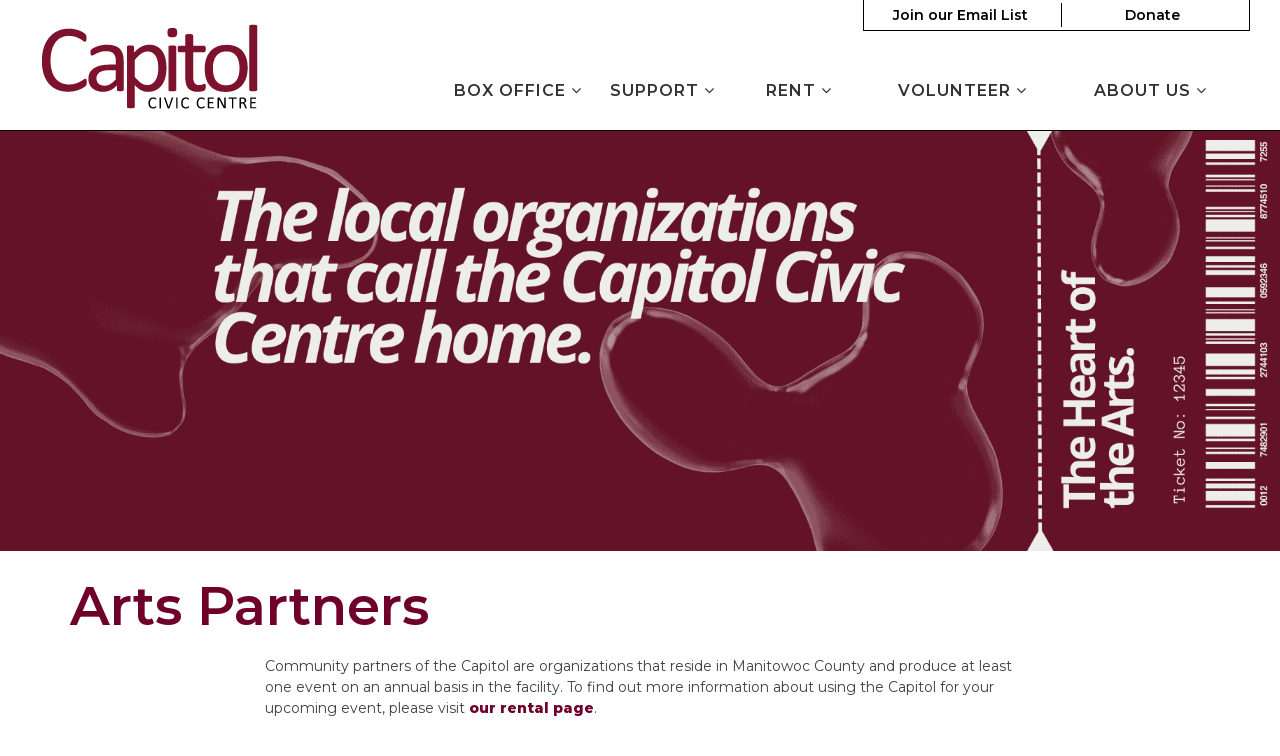

--- FILE ---
content_type: text/html; charset=UTF-8
request_url: https://cccshows.org/artspartners/
body_size: 21330
content:
<!doctype html><html lang="en-US"><head><meta charset="utf-8"><meta http-equiv="x-ua-compatible" content="ie=edge"><meta name="viewport" content="width=device-width, initial-scale=1"><title>Arts Partners | Capitol Civic Centre</title><script data-cfasync="false" id="ao_optimized_gfonts_config">WebFontConfig={google:{families:["Open Sans:600","Montserrat:400,400i,600,800"] },classes:false, events:false, timeout:1500};</script><link rel="canonical" href="https://cccshows.org/artspartners/" /><meta name="twitter:card" content="summary_large_image" /><meta name="twitter:title" content="Arts Partners | Capitol Civic Centre" /> <script type="application/ld+json">{"@context":"https://schema.org","@graph":[{"@type":"WebSite","@id":"https://cccshows.org/#/schema/WebSite","url":"https://cccshows.org/","name":"Capitol Civic Centre","description":"Lovin' it Live","inLanguage":"en-US","potentialAction":{"@type":"SearchAction","target":{"@type":"EntryPoint","urlTemplate":"https://cccshows.org/search/{search_term_string}/"},"query-input":"required name=search_term_string"},"publisher":{"@type":"Organization","@id":"https://cccshows.org/#/schema/Organization","name":"Capitol Civic Centre","url":"https://cccshows.org/","sameAs":["https://www.facebook.com/capitolciviccentre","https://instagram.com/capitolciviccentre","https://www.youtube.com/channel/UCnw0NTezRVWE0YbqTOR4eSg"]}},{"@type":"WebPage","@id":"https://cccshows.org/artspartners/","url":"https://cccshows.org/artspartners/","name":"Arts Partners | Capitol Civic Centre","inLanguage":"en-US","isPartOf":{"@id":"https://cccshows.org/#/schema/WebSite"},"breadcrumb":{"@type":"BreadcrumbList","@id":"https://cccshows.org/#/schema/BreadcrumbList","itemListElement":[{"@type":"ListItem","position":1,"item":"https://cccshows.org/","name":"Capitol Civic Centre"},{"@type":"ListItem","position":2,"name":"Arts Partners"}]},"potentialAction":{"@type":"ReadAction","target":"https://cccshows.org/artspartners/"}}]}</script> <link rel='dns-prefetch' href='//cdn.jsdelivr.net' /><link rel='dns-prefetch' href='//www.google.com' /><link rel='dns-prefetch' href='//maxcdn.bootstrapcdn.com' /><link href='https://fonts.gstatic.com' crossorigin='anonymous' rel='preconnect' /><link href='https://ajax.googleapis.com' rel='preconnect' /><link href='https://fonts.googleapis.com' rel='preconnect' /><link rel="alternate" title="oEmbed (JSON)" type="application/json+oembed" href="https://cccshows.org/wp-json/oembed/1.0/embed?url=https%3A%2F%2Fcccshows.org%2Fartspartners%2F" /><link rel="alternate" title="oEmbed (XML)" type="text/xml+oembed" href="https://cccshows.org/wp-json/oembed/1.0/embed?url=https%3A%2F%2Fcccshows.org%2Fartspartners%2F&#038;format=xml" /><style id='wp-img-auto-sizes-contain-inline-css' type='text/css'>img:is([sizes=auto i],[sizes^="auto," i]){contain-intrinsic-size:3000px 1500px}
/*# sourceURL=wp-img-auto-sizes-contain-inline-css */</style><link rel='stylesheet' id='dashicons-css' href='https://cccshows.org/wp/wp-includes/css/dashicons.min.css' type='text/css' media='all' /><link rel='stylesheet' id='acf-global-css' href='https://cccshows.org/app/plugins/groundplan-pro/child-vendor/acf-pro/assets/build/css/acf-global.min.css' type='text/css' media='all' /><link rel='stylesheet' id='sbi_styles-css' href='https://cccshows.org/app/plugins/instagram-feed/css/sbi-styles.min.css' type='text/css' media='all' /><link rel='stylesheet' id='wp-block-library-css' href='https://cccshows.org/wp/wp-includes/css/dist/block-library/style.min.css' type='text/css' media='all' /><style id='classic-theme-styles-inline-css' type='text/css'>/*! This file is auto-generated */
.wp-block-button__link{color:#fff;background-color:#32373c;border-radius:9999px;box-shadow:none;text-decoration:none;padding:calc(.667em + 2px) calc(1.333em + 2px);font-size:1.125em}.wp-block-file__button{background:#32373c;color:#fff;text-decoration:none}
/*# sourceURL=/wp-includes/css/classic-themes.min.css */</style><link rel='stylesheet' id='xdgp_calendar-skin-css' href='https://cccshows.org/app/cache/autoptimize/css/autoptimize_single_6b6964786ebc599d0957b13a93a76310.css' type='text/css' media='all' /><link rel='stylesheet' id='select2-css' href='https://cdn.jsdelivr.net/npm/select2@4.1.0-rc.0/dist/css/select2.min.css' type='text/css' media='all' /><link rel='stylesheet' id='sage/css-css' href='https://cccshows.org/app/cache/autoptimize/css/autoptimize_single_5199b4caea54544df8c7775197f3516f.css' type='text/css' media='all' /><link rel='stylesheet' id='font-awesome-css' href='https://maxcdn.bootstrapcdn.com/font-awesome/4.6.3/css/font-awesome.min.css#xdgpasync' type='text/css' media='all' /><link rel='stylesheet' id='xdgp/fullwidth-css' href='https://cccshows.org/app/cache/autoptimize/css/autoptimize_single_b0162487925e557c11b7d54efb50e956.css' type='text/css' media='all' /><style id='xdgp/customfont-inline-css' type='text/css'>h1, h2, h3, h4, h5, h6,
        .h1, .h2, .h3, .h4, .h5, .h6,
        .slide-content__title, .slide-content__date,
        .navbar-nav>.depth-0,
        .sitemap-links>.depth-0,
        .cloud-link__title
        {
          font-family: "'Open Sans'", "Montserrat", "Helvetica", sans-serif;
        }
        li.depth-1 {
          font-family: "Montserrat", "Helvetica", sans-serif;
        }
        
/*# sourceURL=xdgp%2Fcustomfont-inline-css */</style><link rel='stylesheet' id='mediaelement-css' href='https://cccshows.org/wp/wp-includes/js/mediaelement/mediaelementplayer-legacy.min.css' type='text/css' media='all' /><link rel='stylesheet' id='wp-mediaelement-css' href='https://cccshows.org/wp/wp-includes/js/mediaelement/wp-mediaelement.min.css' type='text/css' media='all' /><link rel='stylesheet' id='mediaelement-legacy-css' href='https://cccshows.org/wp/wp-includes/js/mediaelement/mediaelementplayer-legacy.min.css' type='text/css' media='all' /> <script type="text/javascript" src="https://cccshows.org/wp/wp-includes/js/jquery/jquery.min.js" id="jquery-core-js"></script> <script defer type="text/javascript" src="https://cccshows.org/wp/wp-includes/js/jquery/jquery-migrate.min.js" id="jquery-migrate-js"></script> <script type="text/javascript" src="https://cdn.jsdelivr.net/npm/select2@4.1.0-rc.0/dist/js/select2.full.min.js" id="select2-js"></script> <script defer type="text/javascript" src="https://cccshows.org/app/cache/autoptimize/js/autoptimize_single_c954f64e1a593657f8a448ea36230b79.js" id="groundplan-js"></script> <link rel="https://api.w.org/" href="https://cccshows.org/wp-json/" /><link rel="alternate" title="JSON" type="application/json" href="https://cccshows.org/wp-json/wp/v2/pages/1602" /><link rel="EditURI" type="application/rsd+xml" title="RSD" href="https://cccshows.org/wp/xmlrpc.php?rsd" />  <script defer src="[data-uri]"></script>  
 <script defer src="[data-uri]"></script>  <script defer src="[data-uri]"></script><script defer src="[data-uri]"></script><meta property="og:url" content="https://cccshows.org/artspartners/" /><meta property="og:title" content="Arts Partners | Capitol Civic Centre" /><meta property="og:locale" content="en_US" /><meta property="og:type" content="website" /><meta property="og:description" content="Lovin&#039; it Live" /><meta property="og:site_name" content="Capitol Civic Centre" /><meta property="og:image" content="https://cccshows.org/app/uploads/Arts-Partners-Web-Header-1_1960x600_acf_cropped-1024x313.png" /><meta property="twitter:image" content="https://cccshows.org/app/uploads/Arts-Partners-Web-Header-1_1960x600_acf_cropped-1024x313.png" /><style type="text/css" id="wp-custom-css">/* Header Menu */
@media only screen and (min-width: 768px) {
	header.banner--menu-style-default nav.nav-primary ul.navbar-nav>li.menu-item.menu-title-rent {
		flex-basis: 14%;
	}
	header.banner--menu-style-default nav.nav-primary ul.navbar-nav>li.menu-item.menu-title-volunteer {
		flex-basis: 21%;
	}
	.banner .brand-logo {
		margin-top: 12px;
	}
	.hero-carousel {
		margin: 5px 2.5px 0;
	}
	.hero-carousel__slide {
		padding: 0 2.5px;
	}
}
@media only screen and (min-width: 992px) {
.banner .brand-logo img {
		padding: 9px;
	}
}

/* Home Carousel */
main .hero-carousel .color-primary-fill {
	fill: white;
}

/* Home Promos */
.billboards--grid .btn-primary {
	font-weight: 600;
}

/* Vertical Tablet */
@media only screen and (min-width: 768px) and (max-width: 991px) {
	header.banner--menu-style-default nav.nav-primary ul.navbar-nav {
		justify-content: center;
	}
	.brand__wrapper {
		flex-basis: 100% !important;
		max-width: 100% !important;
	}
	.banner .brand-logo {
		margin: 10px auto;
		text-align:center;
		position: relative;
	}
	#marquee-container[data-allow-dismissal="true"] #welcome-text {
		margin-left: 40px;
	}
	.nav-primary__wrapper {
		margin-left: 50px;
	}
	header.banner--menu-style-default nav.nav-primary ul.navbar-nav>li.menu-item {
		flex-basis: 20%;
	}
	header.banner--menu-style-default nav.nav-primary ul.navbar-nav>li.menu-item.menu-title-volunteer {
		flex-basis: 22%;
	}
}

/* Header Gradients */
.page-header--gradient:before, .article-list .page-header--image:before {
	background: linear-gradient(0deg, rgba(0, 0, 0, .6) 10%, rgba(0, 0, 0, .5) 45%, transparent 90%);
}
	@media only screen and (min-width: 768px) {
	.hero-slider-wrapper .hero-slider .hero-slide .slide-wrapper:before {
		background: linear-gradient(180deg, transparent 20%, rgba(0, 0, 0, .3) 50%, rgba(0, 0, 0, .5) 90%);
	}
		.hero-slider-wrapper .hero-slider .hero-slide .slide-wrapper:after {
			background: linear-gradient(-180deg,rgba(0,0,0,.5) 10%,rgba(0,0,0,.3) 40%,transparent 65%);
		}
}


/* Custom font weight */
h1, h2, h3, h4, h5, h6, .h1, .h2, .h3, .h4, .h5, .h6, .page-header__title h1, .slide-content__title, .slide-content__date, .navbar-nav>li.menu-item.depth-0>a, footer.site-footer .site-footer__sitemap .sitemap-links li.menu-item.depth-0>a, .cloud-link__title, header.banner nav.nav-primary ul.navbar-nav li.menu-item.depth-0>a, .hero-carousel .slide-wrapper h2,.billboards .billboard h3.billboard__title, .billboards .billboard h3.billboard__title a, .feed-news__title {
	font-weight: 600 !important;
}

section.wysiwyg a:not(.btn) {
font-weight: 800;
}

/* Footer */
@media only screen and (min-width: 768px) {
    .site-footer__sitemap .sitemap-links li.menu-item {
	flex: 1 1 30%;			
	}
}

@media only screen and (min-width: 768px) {
    .site-footer__sitemap .sitemap-links li.menu-item.menu-title-our-culture {
	flex: 1 1 25%;			
	}
}
@media only screen and (min-width: 992px) {
    .site-footer__sitemap .sitemap-links li.menu-item {
	flex: 1 1 30%;			
	}
}
.site-footer a.btn.btn-primary {
	color: white;
	text-align: center;
	margin-bottom: 0.5em;
}

/* Post and Promo Grids */
.billboards-grid .billboard__content {
	background-color: hsla(0, 0%, 100%, .75);
}
.billboards .billboard h3.billboard__title, .billboards .billboard h3.billboard__title a {
	text-transform: none;
}
.post-grid article.post-grid__item h2.entry-title a {
	line-height: 1.3;
}

/* Partners Grid */
.partners-grid__heading {
	border-bottom: 1px solid;
	padding-bottom: 5px;
}
.tab-content .partners-grid {
	justify-content: flex-start;
}

/* Instagram Grid */
.sbi_feedtheme_header_text {
	flex: 0 1 auto;
}
#sb_instagram .sb_instagram_header .sbi_header_text, .sb_instagram_header .sbi_header_text {
	justify-content: center;
}

/* Suppress email share */
.social-share__icon.icon-email {
	display: none;
}

/* Magic Mowtown Title */
body.postid-2277 .page-header__title h1 {
	display: none;
}</style><style>/****************************************
     * Custom Font Size Ratio
     ****************************************/

          h1, .h1 {
        font-size: 24px;
        font-size: 2.4rem;
        font-weight: 400;
      }
      h2, .h2 {
        font-size: 20px;
        font-size: 2rem;
        font-weight: 400;
      }
      h3, .h3 {
        font-size: 18px;
        font-size: 1.8rem;
        font-weight: 400;
      }
      h4, .h4 {
        font-size: 16px;
        font-size: 1.6rem;
        font-weight: 400;
      }
      h5, .h5 {
        font-size: 16px;
        font-size: 1.6rem;
        font-weight: 400;
      }
      h6, .h6 {
        font-size: 14px;
        font-size: 1.4rem;
        font-weight: 400;
      }

      h4.panel-head__title a {
        font-size: 16px;
        font-size: 1.6rem;
        font-weight: 400;
      }

      /* Avoid Bold with custom fonts */
      .faq-menu .panel-head__question,
      .site-footer__sitemap .sitemap-links li.menu-item.depth-0>a
       {
        font-weight: 400;
      }

      .tabs--narrow .nav-tabs>li>a {
        line-height: 1;
      }

      header.banner nav.nav-primary ul.navbar-nav li.menu-item a,
      .billboards .billboard h3.billboard__title,
      .billboards .billboard h3.billboard__title a,
      .feed-news__title,
      .h4, h4,
      .site-footer__sitemap .sitemap-links li.menu-item.depth-0 > a {
       font-size: 16px;
       font-size: 1.6rem;
      }
      .hero-slider-wrapper .hero-slider .hero-slide .slide-content__upper h2.slide-content__title {
        font-size: 22px;
        font-size: 2.2rem;
      }
      .hero-carousel .slide-wrapper h2 {
        font-size: 13px;
        font-size: 1.3rem;
      }
      .tabs--narrow .nav-tabs a {
        font-size: 14px;
        font-size: 1.4rem;
      }

      .article-list .hentry h2 a {
        font-size: 20px;
        font-size: 2rem;
      }
      .article-list .hentry .byline {
        font-size: 20px;
        font-size: 2rem;
      }
      .article-list .hentry h4.dates {
        font-size: 16px;
        font-size: 1.6rem;
      }
      .page-template-page-landing .feature.link-cloud .link-cloud__heading {
        font-size: 30px;
        font-size: 3rem;
      }

      @media only screen and (max-width: 360px){
        .hero-slider-wrapper .hero-slider .hero-slide .slide-content__upper h2.slide-content__title {
          font-size: 18px;
          font-size: 1.8rem;
        }
        .hero-carousel .slide-wrapper h2 {
          font-size: 12px;
          font-size: 1.2rem;
        }
      }

      @media only screen and (min-width: 768px){
        h1, .h1 {
          font-size: 30px;
          font-size: 3rem;
        }
        h2, .h2 {
          font-size: 22px;
          font-size: 2.2rem;
        }
        h3, .h3 {
          font-size: 20px;
          font-size: 2rem;
        }
        h4, .h4 {
          font-size: 17px;
          font-size: 1.7rem;
        }
        /* No change to H5, H6 at this size */

        header.banner nav.nav-primary ul.navbar-nav li.menu-item a,
        .hero-carousel .slide-wrapper h2,
        .site-footer__sitemap .sitemap-links > li.menu-item.depth-0 > a {
          font-size: 14px;
          font-size: 1.4rem;
        }
        .hero-slider-wrapper .hero-slider .hero-slide .slide-content__upper h2.slide-content__title {
          font-size: 32px;
          font-size: 3.2rem;
        }
        .billboards .billboard h3.billboard__title,
        .billboards .billboard h3.billboard__title a,
        .feed-news__title,
        .h4, h4 {
          font-size: 17px;
          font-size: 1.7rem;
        }

        .article-list .hentry h2 a {
          font-size: 22px;
          font-size: 2.2rem;
        }

        .page-template-page-landing .feature.link-cloud .link-cloud__heading {
          font-size: 34px;
          font-size: 3.4rem;
        }

      }
      @media only screen and (min-width: 992px) {
        h1, .h1 {
          font-size: 45px;
          font-size: 4.5rem;
        }
        h2, .h2 {
          font-size: 26px;
          font-size: 2.6rem;
        }
        h3, .h3 {
          font-size: 22px;
          font-size: 2.2rem;
        }
        h4, .h4 {
          font-size: 19px;
          font-size: 1.9rem;
        }
        h5, .h5 {
          font-size: 16px;
          font-size: 1.6rem;
        }
        h6, .h6 {
          font-size: 16px;
          font-size: 1.6rem;
        }

        header.banner nav.nav-primary ul.navbar-nav li.menu-item a,
        .hero-carousel .slide-wrapper h2 {
         font-size: 16px;
         font-size: 1.6rem;
        }
        .hero-slider-wrapper .hero-slider .hero-slide .slide-content__upper h2.slide-content__title {
          font-size: 40px;
          font-size: 4rem;
        }
        .billboards .billboard h3.billboard__title,
        .billboards .billboard h3.billboard__title a,
        .feed-news__title,
        .h4, h4 {
          font-size: 19px;
          font-size: 1.9rem;
        }

        .article-list .hentry h2 a {
          font-size: 26px;
          font-size: 2.6rem;
        }

        .page-template-page-landing .feature.link-cloud .link-cloud__heading {
          font-size: 36px;
          font-size: 3.6rem;
        }
      }
      @media only screen and (min-width: 1200px) {
        h1, .h1 {
          font-size: 53px;
          font-size: 5.3rem;
        }
        h2, .h2 {
          font-size: 30px;
          font-size: 3rem;
        }
        h3, .h3 {
          font-size: 24px;
          font-size: 2.4rem;
        }
        h4, .h4 {
          font-size: 21px;
          font-size: 2.1rem;
        }
        .hero-carousel .slide-wrapper h2 {
          font-size: 18px;
          font-size: 1.8rem;
        }
        .hero-slider-wrapper .hero-slider .hero-slide .slide-content__upper h2.slide-content__title {
          font-size: 45px;
          font-size: 4.5rem;
        }
        .billboards .billboard h3.billboard__title,
        .billboards .billboard h3.billboard__title a,
        .feed-news__title,
        .h4, h4 {
          font-size: 21px;
          font-size: 2.1rem;
        }

        .article-list .hentry h2 a {
          font-size: 30px;
          font-size: 3rem;
        }
        .page-template-page-landing .feature.link-cloud .link-cloud__heading {
          font-size: 40px;
          font-size: 4rem;
        }
      }



      
	  /****************************************
		 * Primary Color
		 ****************************************/

		body, p, time, .page-header-video .page-header__title h2 {
  		color: #414042;
		}
    section.wysiwyg ul li::before {
      color: #414042;
    }
    section.wysiwyg ol li::before,
    .article-list .hentry h2 a small,
    .events-upcoming .hentry h2 a small {
      color: #414042;
    }

    /* Primary Brand Color */
    .page .page-header--text,
    .page .main-content h1,
    .page-header h1,
    .page-header__title--primary h1,
    .page-header__title--primary .page-header__prefix,
    .page-header__title--primary .page-header__suffix,
    .color-primary,
    .people .person__name a:not(.btn):not(.badge) {
      color: #6f002a;
    }
    

    /* Tessitura Support */
    main[class^='tn-'] a, 
    main[class^='tn-'].tn-account-login-page .tn-account-login-forgot-login-link, 
    main[class^='tn-'] .tn-detail-page-header .tn-detail-production-text-toggle-link, 
    main[class^='tn-'] .tn-gift-certificate-component #apply-gc-submit, 
    main[class^='tn-'] .tn-gift-certificate-component .tn-apply.tn-payment-gift-certificate-toggle, 
    main[class^='tn-'] .tn-gift-certificate-component .tn-cancel.tn-payment-gift-certificate-toggle, 
    main[class^='tn-'] .tn-listing-filter-component .tn-date-filter-reset-button, 
    main[class^='tn-'] .tn-listing-legend-toggle-link, 
    main[class^='tn-'] .tn-payment-plan-component .tn-apply.tn-payment-plan-toggle, 
    main[class^='tn-'] .tn-payment-plan-component .tn-cancel.tn-payment-plan-toggle, 
    main[class^='tn-'] .tn-payment-plan .tn-apply.tn-payment-plan-toggle, 
    main[class^='tn-'] .tn-payment-plan .tn-cancel.tn-payment-plan-toggle, 
    main[class^='tn-'].tn-subnav-component .tn-promo-box button.tn-subnav-promo-button, 
    main[class^='tn-'] .tnew_button_as_link,
    main[class^='tn-'] .tn-event-listing-mode-tab-nav__list-item,
    main[class^='tn-'] .tn-event-listing-mode-tab-nav__list-item,
    main[class^='tn-'] .tn-btn-datepicker__icon-calendar,
    .tn-utility-nav-cart-link__quantity-badge {
      color: #6f002a;
    }

    .tn-events-calendar__day-number--today:after {
      background-color: #6f002a;
    }

    .page-header--image h1 {
      color: white;
    }

    main .color-primary-fill {
      fill: #6f002a;
    }

    /* Links */
    main a:not(.btn):not(.badge),
    main a:focus:not(.btn):not(.badge),
    main a:hover:not(.btn):not(.badge),
    .summary-mc_event h2 a {
		  color: #6f002a;
	  }

	  /* Blockquote left border color */
	  blockquote {
  	  border-left-color: #6f002a;
	  }

    /* Hero Slider Highlight */
    .hero-carousel__slide.slick-current .slide-wrapper:before {
      background-color: rgba(111,0,42,0.7);
    }

    /* Hero Slider Button Color */
    .hero-slider .hero-slide .slide-content__actions .btn-primary {
	    background-color: #6f002a;
	    border-color: #6f002a;
	    color: #FFFFFF;
    }
    .hero-slider .hero-slide .slide-content__actions .btn-secondary {
	    background-color: #FFFFFF;
	    border-color: #6f002a;
	    color: #6f002a;
    }

    /* Home Promo Colors */
    .billboards--grid .billboard--color-dark,
    .billboards--grid .billboard--color-dark.billboard--size-large .billboard__content,
    .post-grid article.post-grid__item
    {
      background-color: #58595b;
    }
    .billboards--grid .billboard--color-light, .billboards--grid .billboard--color-light.billboard--size-large .billboard__content {
      background-color: #EEEEEE;
    }

    /* Heading Color */
    section.wysiwyg h1, .wysiwyg h2, .wysiwyg h3, .wysiwyg h4, .wysiwyg h5, .wysiwyg h6,
    .wysiwyg .h1, .wysiwyg .h2, .wysiwyg .h3, .wysiwyg .h4, .wysiwyg .h5, .wysiwyg .h6,
    section.people .people__title,
    section.people .people__type-title,
    section.posts-list .posts-list__title,
    section.twocol .twocol__title,
    .section-title
     {
	    color: #6f002a;
    }

    /* Singles */
    .single .sidebar:before {
      background-color: #6f002a;
    }

    /* Series */
    /*    .series__overview p {
	  	color: ;
	  }
    */
	  /* Social sharing */
	  .social-share__text {
		  color: #6f002a;
	  }

    /* Sidebar Tabs */
		.tabs--narrow .nav-tabs > li.active > a,
		.tabs--narrow .nav-tabs > li.active > a:focus,
		.tabs--narrow .nav-tabs > li.active > a:hover {
			background-color: #6f002a;
      color: #FFFFFF;
		}

    .tabs--narrow .nav-tabs>li.active>a:before, .tabs--narrow .nav-tabs>li.active>a:focus:before, .tabs--narrow .nav-tabs>li.active>a:hover:before {
      background-color: #6f002a;
    }

    /* Testimonials */
    .testimonials.testimonials-gallery,
    .downloads-grid,
    .tab-content .downloads-grid .download {
      background-color: #FFFFFF;
    }


		/* Gravity Forms */
		.gform_wrapper .top_label .gfield_label {
		  color: #6f002a;
		}
		.gform_wrapper ul.gfield_radio li input[type="radio"]:checked+label, .gform_wrapper ul.gfield_checkbox li input[type="checkbox"]:checked+label {
			color: #6f002a;
		}

		/* Horizontal Rule */
		.hr--main {
			border-top-color: #6f002a;
		}


    /****************************************
		 * Primary Background Color
		 ****************************************/
    .color-primary-bkgd {
      color: #FFFFFF;
    }
    body {
	    background-color: #FFFFFF;
    }

    body.page-template-page-home {
      background-color: #FFFFFF;
    }

    .main-content, .content {
      background-color: #FFFFFF;
    }

    .select2-container--month-nav .select2-dropdown--below {
      background-color: #FFFFFF;
    }


    /****************************************
		 * Primary Border Color
		 ****************************************/
    @media only screen and (min-width:768px) {	/* @include mq-small */
	    header.banner{
	    	border-bottom-color: #000000;
	    }
	  }
	  header.banner {
		  border-bottom-color: #000000;
	  }
	  .site-footer, .site-footer__partner-gallery {
			border-top-color: #000000;
		}
		.site-footer__copyright. .xdgp-calendar-single--skin-archetype--skin-archetype main.month #days {
	    background-color: #000000;
		}
		.single .sidebar:before {
			background-color: #000000;
		}


    /****************************************
		 * Navigation Colors
		 ****************************************/
		header.banner,
    .nav-tray
    {
			background-color: #ffffff;
		}
		header.banner li.menu-item.depth-0 a,
    .nav-tray li.menu-item.depth-0 a
     {
			color: #333333;
		}
    header.banner a, header.banner li.menu-item.depth-1 a,
    .nav-tray a, .nav-tray li.menu-item.depth-1 a
     {
      color: #000000;
    }
		header.banner li.menu-item.current-menu-item.depth-0 a.dropdown-toggle,
    .nav-tray li.menu-item.current-menu-item.depth-0 a.dropdown-toggle {
			color: #000000;
		}
		header.banner .nav-secondary ul.navbar-nav {
	    border-color: #000000;
	  }
    header.banner .nav-secondary ul.navbar-nav.navbar-nav--with-divider:before {
      background-color: #000000;
    }
    .hamburger-inner,
    .hamburger-inner:before,
    .hamburger-inner:after,
    .hamburger.is-active .hamburger-inner,
    .hamburger.is-active .hamburger-inner:after,
    .hamburger.is-active .hamburger-inner:before
    {
      background-color: #000000;
    }
    header.banner .nav-secondary ul.navbar-nav:before {
      background-color: #000000;
    }

    /* Nav / Hover Opacity Override */
    @media screen and (min-width: 768px) {
      header.banner nav.nav-primary ul.navbar-nav li.menu-item ul.dropdown-menu,
      .nav-tray nav.nav-primary ul.navbar-nav li.menu-item ul.dropdown-menu {
        opacity: 1;
      }
    }


    /****************************************
		 * Button Colors
		 ****************************************/

		.btn-secondary, .btn-default,
    .single-post .post-categories a,
    .alm-btn-wrap button.alm-load-more-btn,
    .alm-btn-wrap button.alm-load-more-btn.loading,
    .alm-btn-wrap button.alm-load-more-btn.done,
    .blog .posts-navigation .nav-links .nav-next a,
    .blog .posts-navigation .nav-links .nav-previous a,
    .pagination-main .nav-back .btn-back,
    .pagination-main .nav-next .btn-next,
    .pagination-main .nav-previous .btn-prev {
		  background-color: #FFFFFF;
		  color: #6f002a;
		  border-color: #6f002a;
		}
    .btn-primary,
    .cart-review__checkout,
    #xdgp-dropdown-action,
    .gform_wrapper div.gform_footer input.button,
    .gform_wrapper div.gform_footer input[type=submit],
    .gform_wrapper div.gform_page_footer input.button,
    .gform_wrapper div.gform_page_footer input[type=submit],
    .search-form input[type=submit],
    input.button,
    .banner--menu-style-hamburger .nav-mobile .nav-secondary ul.navbar-nav li.menu-item,
    main[class^='tn-']  .btn-primary, 
    nav[class^='tn-'] .btn-primary, 
    .tn-utility-nav .btn-primary, 
    div[class^='tn-'] .btn-primary, 
    div.modal .btn-primary,
    main[class^='tn-'] #tn-login-button.btn-primary, 
    nav[class^='tn-'] #tn-login-button.btn-primary, 
    .tn-utility-nav #tn-login-button.btn-primary, 
    div[class^='tn-'] #tn-login-button.btn-primary, 
    div.modal #tn-login-button.btn-primary
    {
			background-color: #6f002a;
			color: #FFFFFF;
		  border-color: #6f002a;
		}



		/* Forms */
		input[type=submit] {
		  background-color: #6f002a;
			color: #FFFFFF;
		  border-color: #6f002a;
		}
		input[type=file] {
		  background-color: #6f002a;
		}


    /****************************************
		 * Footer Colors
		 ****************************************/
		.site-footer p,
		.site-footer p strong,
    .site-footer__associations h4 {
			color: #404042;
		}

		.site-footer a {
			color: #6f002a;
		}
    .site-footer .color-primary-fill {
      fill: #6f002a;
    }
		.site-footer .social-share a[role="button"] {
			border-color: #6f002a;
		}
		.site-footer .social-share__text {
		  color: #6f002a;
		}

		.site-footer {
			background-color: #FFFFFF;
		}

    .site-footer__copyright,
    #marquee-container
     {
			background-color: #6f002a;
		}

    #billboard--sticky {
      background-color: #FFFFFF;
    }

    #billboard--sticky p,
    #billboard--sticky a.billboard__close,
    #billboard--sticky h3.billboard__title,
    #billboard--sticky .gform_wrapper .top_label .gfield_label,
    #billboard--sticky .gform_confirmation_wrapper, #billboard--sticky .gform_confirmation_message
     {
      color: #6f002a;
    }
    #billboard--sticky .gform_wrapper .gform_footer input.button, .gform_wrapper .gform_footer input[type=submit] {
      color: #FFFFFF;
      border-color: #FFFFFF;
      background: #6f002a    }


		/****************************************
		 * Calendar - Dropdown & Agenda
		 ****************************************/
		.xdgp-calendar-dropdown--skin-archetype .action__buy .performance__status {
		  border-color: #6f002a;
		  color: #6f002a;
		}

    .xdgp-calendar-main--skin-archetype main.month .day.day--pad,
    .xdgp-calendar-main--skin-archetype main.month .day.day--pad:before,
    .xdgp-calendar-main--skin-archetype main.month .day.day--pad:after,
    .xdgp-calendar-agenda--skin-archetype section.events .event--pad,
		.xdgp-calendar-agenda--skin-archetype section.events .event--past {
		  background-color: #efefef;
		}

				.xdgp-calendar-agenda--skin-archetype section.events .event li.performance .performance__actions.performance--onsale {
		  background: #6f002a;
		}
		.xdgp-calendar-agenda--skin-archetype section.events .event li.performance .performance__actions.performance--onsale:hover {
		  background: linear-gradient(rgba(0,0,0,0.15),
																										 rgba(0,0,0,0.15)),
																		 linear-gradient(#6f002a,
																		 								 #6f002a);
		}
		.xdgp-calendar-agenda--skin-archetype.xdgp-calendar-agenda--skin-archetype--grouped .performance__actions {
		  background: #6f002a;
		}
		.xdgp-calendar-agenda--skin-archetype.xdgp-calendar-agenda--skin-archetype--grouped .performance__actions:hover {
		  background: linear-gradient(rgba(0,0,0,0.15),
																										 rgba(0,0,0,0.15)),
																		 linear-gradient(#6f002a,
																		 								 #6f002a);
		}


		/****************************************
		 * Calendar - Monthly/Single
		 ****************************************/

		.xdgp-calendar-main--skin-archetype header ul[id^="genre-list"] li.genre-filter {
		  background-color: #ffffff;
		  color: #6f002a;
		  border-color: #6f002a;
		}
    .select2-container.select2-container--category-select.select2-container--open .select2-results__option:hover, .select2-container.select2-container--month-nav.select2-container--open .select2-results__option:hover {
      background-color: #6f002a;
      color: #ffffff;
    }
    .select2-container.select2-container--category-select.select2-container--focus, .select2-container.select2-container--month-nav .select2-selection:focus {
      outline: #6f002a auto 5px;
    }
		.xdgp-calendar-main--skin-archetype header ul[id^="genre-list"] li.genre-filter.active {
		  color: #ffffff;
		  background-color: #6f002a;
		  border-color: #6f002a;
		}
		.xdgp-calendar-main--skin-archetype header .xdgp-calendar-main__navigation .navigation__month-previous a,
		.xdgp-calendar-main--skin-archetype header .xdgp-calendar-main__navigation .navigation__month-next a,
		.xdgp-calendar-main--skin-archetype footer nav.xdgp-calendar-main__navigation .navigation__month-previous a,
		.xdgp-calendar-main--skin-archetype footer nav.xdgp-calendar-main__navigation .navigation__month-next a,
    .xdgp-calendar-main--skin-archetype header .xdgp-calendar-main__navigation .navigation__month-current,
    .xdgp-calendar-main--skin-archetype header .xdgp-calendar-main__navigation .navigation__month-current a {
		  color: #6f002a;
		}
    /* Month Navigation */
    .xdgp-calendar-main--skin-archetype header .xdgp-calendar-main__navigation .navigation__month-previous a .previous__arrow,
    .xdgp-calendar-main--skin-archetype footer nav.xdgp-calendar-main__navigation .navigation__month-previous a .previous__arrow {
      border-right-color: #6f002a;
    }
    .xdgp-calendar-main--skin-archetype .select2-container--month-nav .select2-selection__arrow::before {
      border-color: #6f002a transparent transparent;
    }

    .xdgp-calendar-main--skin-archetype header .xdgp-calendar-main__navigation .navigation__month-next a .next__arrow,
    .xdgp-calendar-main--skin-archetype footer nav.xdgp-calendar-main__navigation .navigation__month-next a .next__arrow {
      border-left-color: #6f002a;
    }

    .xdgp-calendar-agenda section.events .event,
		.xdgp-calendar-main--skin-archetype main.month .week .day {
		  border-color: #cccccc;
		}
		.xdgp-calendar-main--skin-archetype main.month .day,
    .xdgp-calendar-main--skin-archetype main.month .day--no-events,
    .xdgp-calendar-main--skin-archetype main.month .day--no-events:before,
    .xdgp-calendar-main--skin-archetype main.month .day--no-events:after,
		.xdgp-calendar-single--skin-archetype main.month .day.day--no-events,
		.xdgp-calendar-single--skin-archetype main.month .day.day--no-events:before,
		.xdgp-calendar-single--skin-archetype main.month .day.day--no-events:after {
		  background-color: #ffffff;
		}
		.xdgp-calendar-main--skin-archetype main.month .day:last-child {
		  border-right-color: #cccccc;
		}
		.xdgp-calendar-main--skin-archetype main.month .day--present,
		.xdgp-calendar-single--skin-archetype main.month .day--present {
		  border-color: #6f002a;
		}
		.xdgp-calendar-main--skin-archetype main.month .day--has-events,
		.xdgp-calendar-main--skin-archetype main.month .day--has-events:before,
		.xdgp-calendar-main--skin-archetype main.month .day--has-events:after,
		.xdgp-calendar-single--skin-archetype main.month .day.day--has-events,
		.xdgp-calendar-single--skin-archetype main.month .day.day--has-events:before,
		.xdgp-calendar-single--skin-archetype main.month .day.day--has-events:after {
		  background-color: #ffffff;
		}

		.xdgp-calendar-single--skin-archetype main.month .day.day--pad,
		.xdgp-calendar-single--skin-archetype main.month .day.day--pad:before,
		.xdgp-calendar-single--skin-archetype main.month .day.day--pad:after,
		.xdgp-calendar-single--skin-archetype main.month .day.day--past,
		.xdgp-calendar-single--skin-archetype main.month .day.day--past:before,
		.xdgp-calendar-single--skin-archetype main.month .day.day--past:after {
		  background-color: #efefef;
		}

		.xdgp-calendar-main--skin-archetype main.month ul.events li.event .event__header .event__title,
		.xdgp-calendar-single--skin-archetype main.month ul.events li.event .event__header .event__title {
			background-color: transparent;
		}

    .xdgp-calendar-agenda--skin-archetype.xdgp-calendar-agenda--grouped .day__labels,
    .xdgp-calendar-main--skin-archetype main.month .day__labels label.day__weekday,
    .xdgp-calendar-single--skin-archetype main.month .day__labels label.day__weekday,
    .xdgp-calendar-main--skin-archetype main.month .day .mobile.heading,
    .xdgp-calendar-single--skin-archetype main.month .day .mobile.heading,
    .xdgp-calendar-mini--skin-archetype nav.xdgp-calendar-month-navigation
    {
		  background-color: #6f002a;
		}

    .xdgp-calendar-agenda--skin-archetype.xdgp-calendar-agenda--grouped .day__labels,
    .xdgp-calendar-main--skin-archetype main.month .weekdays .weekday,
    .xdgp-calendar-single--skin-archetype main.month #days label.day.weekday,
    .xdgp-calendar-mini--skin-archetype nav.xdgp-calendar-month-navigation
    {
		  color: #ffffff;
		}

    /* Reverse Label Styles - Match Header label colors but use background color as color */
    .xdgp-calendar-mini--skin-archetype  main.month .day,
    .xdgp-calendar-main--skin-archetype main.month .day__labels span.day__month,
    .xdgp-calendar-main--skin-archetype main.month .day__labels,
    .xdgp-calendar-main--skin-archetype header .xdgp-calendar-main__navigation .navigation__month-current,
    .xdgp-calendar-single--skin-archetype main.month .day__labels label.day__number p.month-name, .xdgp-calendar-single--skin-archetype main.month .day__labels label.day__number p.number,
    .xdgp-calendar-single--skin-archetype h3.calendar-title,
    {
      color: #6f002a;
    }



    /* Month and Single Buy button styles */
    .xdgp-calendar-main--skin-archetype main.month ul.performances .performance__actions .action__buy .performance__status,
		.xdgp-calendar-single--skin-archetype main.month ul.performances .performance__actions .action__buy .performance__status,
    .xdgp-calendar-grid--skin-archetype a.action__details
    {
		  border-color: #6f002a;
		  color: #6f002a;
      background: #FFFFFF;
		}
    .xdgp-calendar-grid--skin-archetype .performance--onsale a.action__buy,
    .xdgp-calendar-grid--skin-archetype .performance--onsale a.action__buy:hover,
    .xdgp-calendar-grid--skin-archetype .calendar-grid-modal a.action__buy,
    .xdgp-calendar-grid--skin-archetype .calendar-grid-modal a.action__buy:hover
    {
		  border-color: transparent;
		  color: #FFFFFF;
      background: #6f002a;
		}
    .xdgp-calendar-grid--skin-archetype .performance--onsale a.action__buy:hover {
      background: linear-gradient(rgba(0,0,0,0.15),
																										 rgba(0,0,0,0.15)),
																		 linear-gradient(#6f002a,
																		 								 #6f002a);
    }
    .xdgp-calendar-main--skin-archetype main.month ul.performances .performance__actions a.buy-link,
    .xdgp-calendar-single--skin-archetype main.month ul.performances .performance__actions a.buy-link {
      color: #6f002a;
    }
    .xdgp-calendar-main--skin-archetype main.month #days.weekdays,
    .xdgp-calendar-single--skin-archetype main.month #days.weekdays {
      background-color: #6f002a;
    }

    .xdgp-calendar-grid--skin-archetype.xdgp-calendar-grid .calendar-grid .venue-nav {
      background: #6f002a;
      border: 2px solid #6f002a;
      color: #ffffff;
    }
    .xdgp-calendar-grid--skin-archetype.xdgp-calendar-grid .calendar-grid .venue-nav label:after {
      border-color: transparent #ffffff transparent transparent;
    }


		@media screen and (min-width: 768px) {
      .xdgp-calendar-single--skin-archetype main.month,
      .xdgp-calendar-main--skin-archetype main.month .week,
      .xdgp-calendar-single--skin-archetype main.month .week
		  {
		    border-color: #555555;
		  }
		}
		@media screen and (min-width: 768px) {

      .xdgp-calendar-main--skin-archetype main.month
      {
		    border-bottom-color: #6f002a;
		  }
		}
		.xdgp-calendar-single--skin-archetype main.month .day {
		  background-color: #FFFFFF;
		  border-left-color: #555555;
		  border-right-color: #555555;
		  border-bottom-color: #555555;
		}
    .xdgp-calendar-single--skin-archetype main.month .day__labels label.day__number p.month-name, .xdgp-calendar-single--skin-archetype main.month .day__labels label.day__number p.number,
    .xdgp-calendar-main--skin-archetype main.month .day__labels span.day__month,
    .xdgp-calendar-main--skin-archetype main.month .day__labels {
      color: #555555;
    }
		@media screen and (min-width: 768px) {
		  .xdgp-calendar-single--skin-archetype main.month .day {
		    border-left-color: #cccccc;
		  }
		}

    .xdgp-calendar-main--skin-archetype .performance__calendar-actions .action__add-to-cal:hover .select2-container--classic .select2-selection--single {
      border-color: #555555;
    }

    /****************************************
		 * Calendar - Grid calendar
		 ****************************************/

        .xdgp-calendar-grid .hour-labels {
      width: 150px;
      min-width: 150px;
    }
    .xdgp-calendar-grid .hour-labels .hour-label {
      height: 84px;
    }
    .xdgp-calendar-grid .hour-labels .hour-label__pad {
      height: 56px;
      margin-top: -56px;
    }
    .xdgp-calendar-grid .column-labels .hours__header {
      width: 150px;
    }
    .xdgp-calendar-grid .venue__label {
      height: 56px;
      top: -56px;
    }
    .xdgp-calendar-grid .calendar-grid__date {
      padding-top: 56px;
      background: linear-gradient(180deg, transparent, transparent 82px, #ccc 82px);
      background-size: 100% 84px;
      background-position-y: 57px;
    }

		/****************************************
		 * Calendar - Mini-calendar
		 ****************************************/

   section#mini_date_details .action__buy
    {
      color: #FFFFFF;
		  background-color: #6f002a;
      opacity: 0.8;
    }
    section#mini_date_details .action__buy:hover
     {
       color: #FFFFFF;
 		  background-color: #6f002a;
       opacity: 1;
     }
		.xdgp-calendar-mini--skin-example nav.xdgp-calendar-month-navigation,
    .xdgp-calendar-mini--skin-archetype nav.xdgp-calendar-month-navigation,
    section#mini_date_details header
    {
		  background: #6f002a;
		  color: #FFFFFF		}

		.xdgp-calendar-mini--skin-example main.month .day--present,
    .xdgp-calendar-mini--skin-archetype main.month .day--present {
		  border-color: #6f002a;
		}
		.xdgp-calendar-mini--skin-example main.month .day--has-events,
    .xdgp-calendar-mini--skin-example main.month .day--pad.day--has-events,
    .xdgp-calendar-mini--skin-archetype main.month .day--has-events,
    .xdgp-calendar-mini--skin-archetype main.month .day--pad.day--has-events,
    .xdgp-calendar-mini--skin-example main.month .day:hover .day__hover-text a:hover,
    .xdgp-calendar-mini--skin-archetype main.month .day:hover .day__hover-text a:hover
     {
		  background-color: #6f002a;
		}
    .xdgp-calendar-mini--skin-example main.month .day--no-events,
    .xdgp-calendar-mini--skin-example .xdgp-calendar-mini__month__wrapper,
    .xdgp-calendar-mini--skin-archetype .xdgp-calendar-mini__month__wrapper,
    .xdgp-calendar-mini--skin-archetype main.month .day--no-events,
    section#mini_date_details .performance
    {
      background-color: #ffffff;
    }
    section#mini_date_details .performance {
      border-color: #cccccc;
    }
    section#mini_date_details .mini-day-detail__body {
      border-color: #6f002a;
    }
    .xdgp-calendar-mini--skin-example main.month .day--pad,
    .xdgp-calendar-mini--skin-archetype main.month .day--pad
    {
      background-color: #efefef;
    }
		.xdgp-calendar-mini--skin-example main.month .day:hover .day__hover-text,
    .xdgp-calendar-mini--skin-archetype main.month .day:hover .day__hover-text {
		  background-color: #FFFFFF		}
		.xdgp-calendar-mini--skin-example main.month .day:hover .day__hover-text a,
    .xdgp-calendar-mini--skin-archetype main.month .day:hover .day__hover-text a {
		  color: #6f002a		}
				.xdgp-calendar-mini--skin-example main.month .day:hover .day__hover-text a:hover,
    .xdgp-calendar-mini--skin-archetype main.month .day:hover .day__hover-text a:hover {
		  background-color: linear-gradient(rgba(255,255,255,0.15),
																								  		 rgba(255,255,255,0.15)),
																		   linear-gradient(#6f002a,
																		 								   #6f002a);
		}

    /****************************************
     * Gallery
     ****************************************/
    .gallery div.caption,
    .gallery div.credit {
      background-color: rgba(255,255,255,0.7);
    }
    .gallery div.caption p,
    .gallery div.credit p {
      color: #414042;
    }

    /****************************************
     * Home Vertical Positioning
     ****************************************/

            @media screen and (min-width: 768px) {
        .theme--fullwidth .hero-slider-wrapper,.theme--fullwidth .hero-slider-wrapper .hero-slider .hero-slide .slide-wrapper {
           height: 341.875px;
         }
       }
       @media screen and (min-width: 992px) {
         .theme--fullwidth .hero-slider-wrapper,.theme--fullwidth .hero-slider-wrapper .hero-slider .hero-slide .slide-wrapper {
           height: 451.25px;
         }
       }
       @media screen and (min-width: 992px) and (max-height: 760px) {
         .theme--fullwidth .hero-slider-wrapper, .theme--fullwidth .hero-slider-wrapper .hero-slider .hero-slide .slide-wrapper {
           height: calc(65vh - 60px);
         }
       }
       @media screen and (min-width: 1200px) {
         .theme--fullwidth .hero-slider-wrapper, .theme--fullwidth .hero-slider-wrapper .hero-slider .hero-slide .slide-wrapper {
           height: calc(65vh - 30px);
         }
       }
       @media screen and (min-width: 1200px) and (min-height:840px) {
         .theme--fullwidth .hero-slider-wrapper, .theme--fullwidth .hero-slider-wrapper .hero-slider .hero-slide .slide-wrapper {
           height: 551.875px;
         }
       }
       @media screen and (min-width: 1460px) and (min-height: 1020px) {
         .theme--fullwidth .hero-slider-wrapper, .theme--fullwidth .hero-slider-wrapper .hero-slider .hero-slide .slide-wrapper {
           height: 626.25px;
         }
       }
       @media screen and (min-width: 1600px) and (min-height: 1060px) {
         .theme--fullwidth .hero-slider-wrapper, .theme--fullwidth .hero-slider-wrapper .hero-slider .hero-slide .slide-wrapper {
           height: 713.75px;
         }
       }
       @media screen and (min-width: 1900px) and (min-height: 1150px) {
         .theme--fullwidth .hero-slider-wrapper, .theme--fullwidth .hero-slider-wrapper .hero-slider .hero-slide .slide-wrapper {
           height: 788.125px;
         }
       }

      @media screen and (min-width: 768px) and (max-height: 690px) {
         body.marquee-showing.theme--fullwidth .hero-slider-wrapper, body.marquee-showing.theme--fullwidth .hero-slider-wrapper .hero-slider .hero-slide .slide-wrapper {
           height: 287.875px;
         }
       }
       @media screen and (min-width: 992px) {
         body.marquee-showing.theme--fullwidth .hero-slider-wrapper, body.marquee-showing.theme--fullwidth .hero-slider-wrapper .hero-slider .hero-slide .slide-wrapper {
           height: 451.9375px;
         }

       }
       @media screen and (min-width: 992px) and (max-height: 760px) {
         body.marquee-showing.theme--fullwidth .hero-slider-wrapper, body.marquee-showing.theme--fullwidth .hero-slider-wrapper .hero-slider .hero-slide .slide-wrapper {
           height: calc(65vh - 104px);
         }
       }
       @media screen and (min-width: 1200px) {
         body.marquee-showing.theme--fullwidth .hero-slider-wrapper, body.marquee-showing.theme--fullwidth .hero-slider-wrapper .hero-slider .hero-slide .slide-wrapper {
           height: calc(65vh - 80px);
         }
       }
       @media screen and (min-width: 1200px) and (min-height:840px) {
         body.marquee-showing.theme--fullwidth .hero-slider-wrapper, body.marquee-showing.theme--fullwidth .hero-slider-wrapper .hero-slider .hero-slide .slide-wrapper {
           height: 521.875px;
         }
       }
       @media screen and (min-width: 1460px) and (min-height: 1020px) {
         body.marquee-showing.theme--fullwidth .hero-slider-wrapper, body.marquee-showing.theme--fullwidth .hero-slider-wrapper .hero-slider .hero-slide .slide-wrapper {
           height: 596.25px;
         }
       }
       @media screen and (min-width: 1600px) and (min-height: 1060px) {
         body.marquee-showing.theme--fullwidth .hero-slider-wrapper, body.marquee-showing.theme--fullwidth .hero-slider-wrapper .hero-slider .hero-slide .slide-wrapper {
           height: 683.75px;
         }
       }
       @media screen and (min-width: 1900px) and (min-height: 1150px) {
       body.marquee-showing.theme--fullwidth .hero-slider-wrapper, body.marquee-showing.theme--fullwidth .hero-slider-wrapper .hero-slider .hero-slide .slide-wrapper {
           height: 758.125px;
         }
       }

       
       .page-template-page-landing .feature,.page-template-page-landing .link_cloud{
            height:calc(100vh - 145px);

        }
        @media screen and (min-width:768px) and (max-width:991px){
            .page-template-page-landing .feature,.page-template-page-landing .link_cloud{
                height:calc(100vh - 32px);
                padding-bottom:calc(100vh - 32px)
            }
        }
        @media only screen and (min-width:992px){
            .page-template-page-landing .feature,.page-template-page-landing .link_cloud{
                height:calc(100vh - 170px);
                padding-bottom:calc(100vh - 170px)
            }
        }
        @media screen and (min-width:992px) and (max-width:1199px) and (max-height:1000px){
            .page-template-page-landing .feature,.page-template-page-landing .link_cloud{
                height:calc(100vh - 32px);
                padding-bottom:calc(100vh - 132px)
            }
        }
        @media screen and (min-width:1200px){
            .page-template-page-landing .feature,.page-template-page-landing .link_cloud{
                height:calc(100vh - 50px);
                padding-bottom:calc(100vh - 50px)
            }
        }
        .page-template-page-landing .feature section.hero-video,.page-template-page-landing .link_cloud section.hero-video{
            height:calc(100vh - 170px);
            max-height:calc(100vh - 170px);
        }
        @media screen and (min-width:768px) and (max-width:991px){
            .page-template-page-landing .feature section.hero-video,.page-template-page-landing .link_cloud section.hero-video{
                height:calc(100vh - 212px);
                max-height:calc(100vh - 212px)
            }
        }
        @media only screen and (min-width:992px){
            .page-template-page-landing .feature section.hero-video,.page-template-page-landing .link_cloud section.hero-video{
                height:calc(100vh - 170px);
                max-height:calc(100vh - 170px)
            }
        }
        @media screen and (min-width:1200px){
            .page-template-page-landing .feature section.hero-video,.page-template-page-landing .link_cloud section.hero-video{
                height:calc(100vh - 50px);
                max-height:calc(100vh - 50px)
            }
        }
        .page-template-page-landing .feature:first-child,.page-template-page-landing .link_cloud:first-child{
            height:calc(100vh - 200px)
        }
        @media screen and (min-width:768px) and (max-width:991px){
            .page-template-page-landing .feature:first-child,.page-template-page-landing .link_cloud:first-child{
                height:calc(100vh - 175px);
                padding-bottom:calc(100vh - 175px)
            }
            .page-template-page-landing .feature:first-child section.hero-video,.page-template-page-landing .link_cloud:first-child section.hero-video{
                height:calc(100vh - 175px);
                max-height:calc(100vh - 175px)
            }
        }
        @media only screen and (min-width:992px){
            .page-template-page-landing .feature:first-child,.page-template-page-landing .link_cloud:first-child{
                height:calc(100vh - 125px);
                padding-bottom:calc(100vh - 125px)
            }
            .page-template-page-landing .feature:first-child section.hero-video,.page-template-page-landing .link_cloud:first-child section.hero-video{
                height:calc(100vh - 125px);
                max-height:calc(100vh - 125px)
            }
        }
        @media screen and (min-width:1200px){
            .page-template-page-landing .feature:first-child,.page-template-page-landing .link_cloud:first-child{
                height:calc(100vh - 145px);
                padding-bottom:calc(100vh - 145px)
            }
            .page-template-page-landing .feature:first-child section.hero-video,.page-template-page-landing .link_cloud:first-child section.hero-video{
                height:calc(100vh - 145px);
                max-height:calc(100vh - 145px)
            }
        }

        body.admin-bar.page-template-page-landing .feature,body.admin-bar.page-template-page-landing .link_cloud{
            height:calc(100vh - 244px)
        }
        @media screen and (min-width:768px) and (max-width:991px){
            body.admin-bar.page-template-page-landing .feature,body.admin-bar.page-template-page-landing .link_cloud{
                height:calc(100vh - 244px)
            }
        }
        @media only screen and (min-width:992px){
            body.admin-bar.page-template-page-landing .feature,body.admin-bar.page-template-page-landing .link_cloud{
                height:calc(100vh - 202px)
            }
        }
        @media screen and (min-width:1900px){
            body.admin-bar.page-template-page-landing .feature,body.admin-bar.page-template-page-landing .link_cloud{
                height:calc(100vh - 202px);
                padding-bottom:calc(100vh - 202px)
            }
        }
        body.admin-bar.page-template-page-landing section.hero-video{
            height:calc(100vh - 202px);
            max-height:calc(100vh - 202px)
        }
        @media only screen and (max-width:767px){
            body.admin-bar.page-template-page-landing section.hero-video{
                height:calc(100vh - 216px);
                max-height:calc(100vh - 216px)
            }
        }
        body.marquee-showing.page-template-page-landing .feature,body.marquee-showing.page-template-page-landing .link_cloud{
            height:calc(100vh - 284px)
        }
        @media screen and (min-width:768px) and (max-width:991px){
            body.marquee-showing.page-template-page-landing .feature,body.marquee-showing.page-template-page-landing .link_cloud{
                height:calc(100vh - 75px);
                padding-bottom:calc(100vh - 75px)
            }
        }
        @media only screen and (min-width:992px){
            body.marquee-showing.page-template-page-landing .feature,body.marquee-showing.page-template-page-landing .link_cloud{
                height:calc(100vh - 250px);
                padding-bottom:calc(100vh - 250px)
            }
        }
        @media screen and (min-width:992px) and (max-width:1199px) and (max-height:1000px){
            body.marquee-showing.page-template-page-landing .feature,body.marquee-showing.page-template-page-landing .link_cloud{
                padding-bottom:calc(100vh - 100px)
            }
        }
        @media screen and (min-width:1200px){
            body.marquee-showing.page-template-page-landing .feature,body.marquee-showing.page-template-page-landing .link_cloud{
                height:calc(100vh - 250px);
                padding-bottom:calc(100vh - 250px)
            }
        }
        @media screen and (min-width:1200px) and (max-height:1000px){
            body.marquee-showing.page-template-page-landing .feature,body.marquee-showing.page-template-page-landing .link_cloud{
                height:calc(100vh - 40px);
                padding-bottom:calc(100vh - 40px)
            }
        }
        body.marquee-showing.page-template-page-landing section.hero-video{
            height:calc(100vh - 224px);
            max-height:calc(100vh - 224px)
        }
        @media only screen and (max-width:767px){
            body.marquee-showing.page-template-page-landing section.hero-video{
                height:calc(100vh - 250px);
                max-height:calc(100vh - 250px)
            }
        }
        @media screen and (min-width:1200px){
            body.marquee-showing.page-template-page-landing section.hero-video{
                height:calc(100vh - 210px);
                max-height:calc(100vh - 210px)
            }
        }
        @media screen and (min-width:1200px) and (max-height:1000px){
            body.marquee-showing.page-template-page-landing section.hero-video{
                height:calc(100vh - 40px);
                max-height:calc(100vh - 40px)
            }
        }
        @media screen and (min-width:768px) and (max-width:991px){
            body.marquee-showing.page-template-page-landing .feature:first-child,body.marquee-showing.page-template-page-landing .link_cloud:first-child{
                height:calc(100vh - 216px);
                padding-bottom:calc(100vh - 216px)
            }
        }
        @media only screen and (min-width:992px){
            body.marquee-showing.page-template-page-landing .feature:first-child,body.marquee-showing.page-template-page-landing .link_cloud:first-child{
                height:calc(100vh - 148px);
                padding-bottom:calc(100vh - 148px)
            }
        }
        @media screen and (min-width:992px) and (max-width:1199px) and (max-height:1000px){
            body.marquee-showing.page-template-page-landing .feature:first-child,body.marquee-showing.page-template-page-landing .link_cloud:first-child{
                height:calc(100vh - 180px);
                padding-bottom:calc(100vh - 180px)
            }
            body.marquee-showing.page-template-page-landing .feature:first-child section.hero-video,body.marquee-showing.page-template-page-landing .link_cloud:first-child section.hero-video{
                height:calc(100vh - 180px);
                max-height:calc(100vh - 180px)
            }
        }
        @media screen and (min-width:1200px){
            body.marquee-showing.page-template-page-landing .feature:first-child,body.marquee-showing.page-template-page-landing .link_cloud:first-child{
                height:calc(100vh - 175px);
                padding-bottom:calc(100vh - 175px)
            }
            body.marquee-showing.page-template-page-landing .feature:first-child section.hero-video,body.marquee-showing.page-template-page-landing .link_cloud:first-child section.hero-video{
                height:calc(100vh - 155px);
                max-height:calc(100vh - 155px)
            }
        }
        body.admin-bar.marquee-showing.page-template-page-landing .feature,body.admin-bar.marquee-showing.page-template-page-landing .link_cloud{
            height:calc(100vh - 298px)
        }
        @media screen and (min-width:768px) and (max-width:991px){
            body.admin-bar.marquee-showing.page-template-page-landing .feature,body.admin-bar.marquee-showing.page-template-page-landing .link_cloud{
                height:calc(100vh - 300px)
            }
        }
        @media only screen and (min-width:992px){
            body.admin-bar.marquee-showing.page-template-page-landing .feature,body.admin-bar.marquee-showing.page-template-page-landing .link_cloud{
                height:calc(100vh - 212px)
            }
        }
        @media screen and (min-width:1200px){
            body.admin-bar.marquee-showing.page-template-page-landing .feature,body.admin-bar.marquee-showing.page-template-page-landing .link_cloud{
                height:calc(100vh - 90px);
                padding-bottom:calc(100vh - 90px)
            }
        }
        body.admin-bar.marquee-showing.page-template-page-landing section.hero-video{
            height:calc(100vh - 256px);
            max-height:calc(100vh - 256px)
        }
        @media screen and (min-width:992px) and (max-width:1199px) and (max-height:1000px){
            body.admin-bar.marquee-showing.page-template-page-landing section.hero-video{
                height:calc(100vh - 212px);
                max-height:calc(100vh - 212px)
            }
        }
        @media only screen and (max-width:767px){
            body.admin-bar.marquee-showing.page-template-page-landing section.hero-video{
                height:calc(100vh - 270px);
                max-height:calc(100vh - 270px)
            }
        }
        @media screen and (min-width:1200px){
            body.admin-bar.marquee-showing.page-template-page-landing section.hero-video{
                height:calc(100vh - 72px);
                max-height:calc(100vh - 72px)
            }
        }
        @media screen and (min-width:768px) and (max-width:991px){
            body.admin-bar.marquee-showing.page-template-page-landing .feature:first-child,body.admin-bar.marquee-showing.page-template-page-landing .link_cloud:first-child{
                padding-bottom:calc(100vh - 249px)
            }
            body.admin-bar.marquee-showing.page-template-page-landing .feature:first-child section.hero-video,body.admin-bar.marquee-showing.page-template-page-landing .link_cloud:first-child section.hero-video{
                height:calc(100vh - 249px);
                max-height:calc(100vh - 249px)
            }
        }
        @media screen and (min-width:992px) and (max-width:1199px) and (max-height:1000px){
            body.admin-bar.marquee-showing.page-template-page-landing .feature:first-child,body.admin-bar.marquee-showing.page-template-page-landing .link_cloud:first-child{
                padding-bottom:calc(100vh - 212px)
            }
            body.admin-bar.marquee-showing.page-template-page-landing .feature:first-child section.hero-video,body.admin-bar.marquee-showing.page-template-page-landing .link_cloud:first-child section.hero-video{
                height:calc(100vh - 212px);
                max-height:calc(100vh - 212px)
            }
        }
        @media screen and (min-width:1200px){
            body.admin-bar.marquee-showing.page-template-page-landing .feature:first-child,body.admin-bar.marquee-showing.page-template-page-landing .link_cloud:first-child{
                height:calc(100vh - 207px);
                padding-bottom:calc(100vh - 207px)
            }
            body.admin-bar.marquee-showing.page-template-page-landing .feature:first-child section.hero-video,body.admin-bar.marquee-showing.page-template-page-landing .link_cloud:first-child section.hero-video{
                height:calc(100vh - 187px);
                max-height:calc(100vh - 187px)
            }
        }</style><script data-cfasync="false" id="ao_optimized_gfonts_webfontloader">(function() {var wf = document.createElement('script');wf.src='https://ajax.googleapis.com/ajax/libs/webfont/1/webfont.js';wf.type='text/javascript';wf.async='true';var s=document.getElementsByTagName('script')[0];s.parentNode.insertBefore(wf, s);})();</script></head><body class="wp-singular page-template-default page page-id-1602 wp-theme-xdtheme  theme--fullwidth artspartners"> <!--[if IE]><div class="alert alert-warning"> You are using an <strong>outdated</strong> browser. Please <a href="http://browsehappy.com/">upgrade your browser</a> to improve your experience.</div> <![endif]--> <a class="sr-only sr-only-focusable" href="#main-content">Skip to main content</a><header class="banner site-header banner--menu-style-default"><div class="container"><div class="fullwidth fullwidth--padding-sides"><div class="row"><div class="brand__wrapper col-xs-12 col-sm-7 col-md-8 hidden-xs"> <a class="brand-logo" href="https://cccshows.org/"> <img src="https://archetype-s3.s3.us-west-2.amazonaws.com/app/uploads/ccc-logo-sized.svg" alt="Capitol Civic Centre" fetchpriority="high"> </a></div><div class="nav-secondary__wrapper col-xs-12  col-sm-5 col-md-4"><nav class="nav-secondary"><ul class="navbar-nav navbar-nav--with-divider"><li class="menu-item"><a class="nav-secondary__button" href="https://cccshows.org/join-our-email-list/" data-action="select_item" data-item_name="join-our-email-list" data-item_list_name="Header Button" >Join our Email List</a></li><li class="menu-item"><a class="nav-secondary__button" href="https://capitolciviccentre.my.salesforce-sites.com/donate/?dfId=a0nHr000008hp4XIAQ&" data-action="select_item" data-item_name="donate" data-item_list_name="Header Button" target="_blank">Donate</a></li></ul><section id="shopping-cart"></section></nav></div><div class="brand--mobile__wrapper col-xs-9 col-sm-8 visible-xs"> <a class="brand-logo" name="Capitol Civic Centre" href="https://cccshows.org/"> <img alt="Capitol Civic Centre" src="https://archetype-s3.s3.us-west-2.amazonaws.com/app/uploads/ccc-logo-sized.svg"> </a></div><div class="nav-mobile__wrapper col-xs-3 col-md-10 col-md-offset-2 col-lg-9 col-lg-offset-3"><div class="nav-mobile"> <button class="nav-mobile-trigger hamburger hamburger--spin visible-xs-inline-block" type="button"><span class="sr-only">Menu</span> <span class="hamburger-box"> <span class="hamburger-inner"></span> </span> </button></div></div><div class="nav-primary__wrapper col-xs-12 col-md-9 col-md-offset-3 col-lg-9 col-lg-offset-3"><nav class="nav-primary" role="navigation"><div class="navbar-collapse collapse"><ul id="menu-main-menu" class="navbar-nav"><li id="menu-item-1543" class="menu-item menu-item-type-post_type menu-item-object-page menu-item-has-children parent depth-0 menu-title-box-office dropdown menu-item-1543"><a class="dropdown-toggle" data-toggle="dropdown" data-target="#" href="https://cccshows.org/visit/">Box Office&nbsp;<i class="fa fa-angle-down"></i></a><ul class="dropdown-menu"><li id="menu-item-1433" class="menu-item menu-item-type-custom menu-item-object-custom depth-1 menu-title-event-schedule menu-item-1433"><a href="https://cccshows.org/events">Event Schedule</a></li><li id="menu-item-2841" class="menu-item menu-item-type-post_type menu-item-object-page depth-1 menu-title-gift-cards menu-item-2841"><a href="https://cccshows.org/gift-cards/">Gift Cards</a></li><li id="menu-item-1544" class="menu-item menu-item-type-post_type menu-item-object-page depth-1 menu-title-plan-your-visit menu-item-1544"><a href="https://cccshows.org/visit/">Plan Your Visit</a></li><li id="menu-item-1545" class="menu-item menu-item-type-custom menu-item-object-custom depth-1 menu-title-accessibility menu-item-1545"><a href="https://cccshows.org/visit/#accessibility">Accessibility</a></li><li id="menu-item-4127" class="menu-item menu-item-type-custom menu-item-object-custom depth-1 menu-title-ticket-donation-requests menu-item-4127"><a href="https://forms.gle/hicAN2ffXZkPyPm89">Ticket Donation Requests</a></li><li id="menu-item-3518" class="menu-item menu-item-type-custom menu-item-object-custom depth-1 menu-title-adventure-series menu-item-3518"><a href="https://cccshows.org/series/adventure/">Adventure Series</a></li><li id="menu-item-1547" class="menu-item menu-item-type-custom menu-item-object-custom depth-1 menu-title-seating-chart menu-item-1547"><a href="https://cccshows.org/visit/#seating-chart">Seating Chart</a></li><li id="menu-item-1430" class="menu-item menu-item-type-post_type menu-item-object-page depth-1 menu-title-calendar menu-item-1430"><a href="https://cccshows.org/calendar/">Calendar</a></li></ul></li><li id="menu-item-1548" class="menu-item menu-item-type-post_type menu-item-object-page menu-item-has-children parent depth-0 menu-title-support dropdown menu-item-1548"><a class="dropdown-toggle" data-toggle="dropdown" data-target="#" href="https://cccshows.org/support/">Support&nbsp;<i class="fa fa-angle-down"></i></a><ul class="dropdown-menu"><li id="menu-item-2128" class="menu-item menu-item-type-custom menu-item-object-custom depth-1 menu-title-donate menu-item-2128"><a href="https://cccshows.org/support/#individual-giving">Donate</a></li><li id="menu-item-1550" class="menu-item menu-item-type-custom menu-item-object-custom depth-1 menu-title-corporate-giving menu-item-1550"><a href="https://cccshows.org/support/#corporate-giving">Corporate Giving</a></li><li id="menu-item-1551" class="menu-item menu-item-type-custom menu-item-object-custom depth-1 menu-title-endowment menu-item-1551"><a href="https://cccshows.org/support/#endowment">Endowment</a></li><li id="menu-item-1552" class="menu-item menu-item-type-post_type menu-item-object-page depth-1 menu-title-our-supporters menu-item-1552"><a href="https://cccshows.org/our-supporters/">Our Supporters</a></li></ul></li><li id="menu-item-1553" class="menu-item menu-item-type-post_type menu-item-object-page menu-item-has-children parent depth-0 menu-title-rent dropdown menu-item-1553"><a class="dropdown-toggle" data-toggle="dropdown" data-target="#" href="https://cccshows.org/rent/">Rent&nbsp;<i class="fa fa-angle-down"></i></a><ul class="dropdown-menu"><li id="menu-item-1554" class="menu-item menu-item-type-post_type menu-item-object-page depth-1 menu-title-facility-rentals menu-item-1554"><a href="https://cccshows.org/rent/">Facility Rentals</a></li></ul></li><li id="menu-item-1557" class="menu-item menu-item-type-post_type menu-item-object-page menu-item-has-children parent depth-0 menu-title-volunteer dropdown menu-item-1557"><a class="dropdown-toggle" data-toggle="dropdown" data-target="#" href="https://cccshows.org/volunteer/">Volunteer&nbsp;<i class="fa fa-angle-down"></i></a><ul class="dropdown-menu"><li id="menu-item-1558" class="menu-item menu-item-type-post_type menu-item-object-page depth-1 menu-title-volunteer-information menu-item-1558"><a href="https://cccshows.org/volunteer/">Volunteer Information</a></li><li id="menu-item-1559" class="menu-item menu-item-type-custom menu-item-object-custom depth-1 menu-title-volunteer-roster menu-item-1559"><a href="https://cccshows.org/volunteer/#volunteer-roster">Volunteer Roster</a></li><li id="menu-item-3664" class="menu-item menu-item-type-custom menu-item-object-custom depth-1 menu-title-volunteer-apparel menu-item-3664"><a href="https://cccshows.printful.me/">Volunteer Apparel</a></li><li id="menu-item-3247" class="menu-item menu-item-type-post_type menu-item-object-page depth-1 menu-title-volunteer-login menu-item-3247"><a href="https://cccshows.org/volunteer-login/">Volunteer Login</a></li></ul></li><li id="menu-item-1562" class="menu-item menu-item-type-post_type menu-item-object-page current-menu-ancestor current-menu-parent current_page_parent current_page_ancestor menu-item-has-children parent depth-0 menu-title-about-us dropdown menu-item-1562"><a class="dropdown-toggle" data-toggle="dropdown" data-target="#" href="https://cccshows.org/culture/">About Us&nbsp;<i class="fa fa-angle-down"></i></a><ul class="dropdown-menu"><li id="menu-item-1563" class="menu-item menu-item-type-post_type menu-item-object-page depth-1 menu-title-contact menu-item-1563"><a href="https://cccshows.org/contact/">Contact</a></li><li id="menu-item-1564" class="menu-item menu-item-type-post_type menu-item-object-page depth-1 menu-title-mission-and-vision menu-item-1564"><a href="https://cccshows.org/culture/">Mission and Vision</a></li><li id="menu-item-1567" class="menu-item menu-item-type-post_type menu-item-object-page depth-1 menu-title-staff-bios menu-item-1567"><a href="https://cccshows.org/staff/">Staff Bios</a></li><li id="menu-item-1569" class="menu-item menu-item-type-custom menu-item-object-custom depth-1 menu-title-board-of-directors menu-item-1569"><a href="https://cccshows.org/staff/#board-of-directors">Board of Directors</a></li><li id="menu-item-2254" class="menu-item menu-item-type-custom menu-item-object-custom depth-1 menu-title-ccc-foundation menu-item-2254"><a href="https://cccshows.org/staff/#foundation-board-of-directors">CCC Foundation</a></li><li id="menu-item-1608" class="menu-item menu-item-type-post_type menu-item-object-page current-menu-item page_item page-item-1602 current_page_item depth-1 menu-title-arts-partners menu-item-1608"><a href="https://cccshows.org/artspartners/" aria-current="page">Arts Partners</a></li><li id="menu-item-2242" class="menu-item menu-item-type-post_type menu-item-object-page depth-1 menu-title-community-chorale menu-item-2242"><a href="https://cccshows.org/community-chorale/">Community Chorale</a></li><li id="menu-item-5241" class="menu-item menu-item-type-post_type menu-item-object-page depth-1 menu-title-performance-history menu-item-5241"><a href="https://cccshows.org/performance-history/">Performance History</a></li><li id="menu-item-5240" class="menu-item menu-item-type-post_type menu-item-object-page depth-1 menu-title-centennial-celebration menu-item-5240"><a href="https://cccshows.org/centennial-celebration/">Centennial Celebration</a></li><li id="menu-item-5242" class="menu-item menu-item-type-post_type menu-item-object-page depth-1 menu-title-renovation-campaigns menu-item-5242"><a href="https://cccshows.org/renovation-campaigns/">Renovation Campaigns</a></li></ul></li></ul></div></nav></div></div></div></div></header><div class="wrapper" role="document"><div class="content"><main class="main" id="main-content"><div class="container"><div class="page-header--image page-header header-loading fullwidth  page-header--no-gradient " style="background-image: url(https://cccshows.org/app/uploads/Arts-Partners-Web-Header-1_1960x600_acf_cropped.png)" fetchpriority="high"></div><div class="row"><div class="col-xs-12"><div class="page-header__title page-header__title--primary "><h1>Arts Partners</h1></div></div></div></div><main class="main-content"><div class="container"><div class="row"><div class="col-xs-12 col-sm-8 col-sm-offset-2"><div class="tab-content"><div role="tabpanel" class="tab-pane active" id=""><div class="partners__acknowledgements"><section class="wysiwyg"><p>Community partners of the Capitol are organizations that reside in Manitowoc County and produce at least one event on an annual basis in the facility. To find out more information about using the Capitol for your upcoming event, please visit <a href="https://cccshows.org/rent/">our rental page</a>.</p></section></div><section class="partners-grid partners-grid--horizontal"><section class="partner-item  partner-item-layout--stacked " id="brennan-seehafer-productions"><img class="img-responsive partner-item__image" src="https://cccshows.org/app/uploads/Brennan-Seehafer-Logo-400x200-1.png"><div class="partner-item__content"><h4 class="partner-item__name">Brennan Seehafer Productions</h4><section class="partner-item__description"><p>Local company that handles concert promotion, event logistics, and production management.</p></section></div><div class='partner-item__actions'><a class="btn btn-default btn-default--medium btn-default--full m-b-sm" target="_blank" href="https://www.brennanseehafer.com/"> Learn More</a></div></section><section class="partner-item  partner-item-layout--stacked " id="downtown-dance-company"><img class="img-responsive partner-item__image" src="https://cccshows.org/app/uploads/Downtown-Dance-Logo-400x200-2.png"><div class="partner-item__content"><h4 class="partner-item__name">Downtown Dance Company</h4><section class="partner-item__description"><p>A local dance studio located in downtown Manitowoc.</p></section></div><div class='partner-item__actions'><a class="btn btn-default btn-default--medium btn-default--full m-b-sm" target="_blank" href="https://www.facebook.com/downtowndancecompany"> Learn More</a></div></section><section class="partner-item  partner-item-layout--stacked " id="jw-school-of-dance"><img class="img-responsive partner-item__image" src="https://cccshows.org/app/uploads/JW-School-of-Dance-400x200-2.png"><div class="partner-item__content"><h4 class="partner-item__name">JW School of Dance</h4><section class="partner-item__description"><p>The original dance studio in Manitowoc and home of the Nutcracker ballet.</p></section></div><div class='partner-item__actions'><a class="btn btn-default btn-default--medium btn-default--full m-b-sm" target="_blank" href="https://www.facebook.com/jw.schoolofdance1"> Learn More</a></div></section><section class="partner-item  partner-item-layout--stacked " id="kaleidoscope-dance-studio"><img class="img-responsive partner-item__image" src="https://cccshows.org/app/uploads/Kaleidoscope-Logo-400x200-1.png"><div class="partner-item__content"><h4 class="partner-item__name">Kaleidoscope Dance Studio</h4><section class="partner-item__description"><p>Dance studio with locations in Manitowoc and Denmark offering tap, jazz, ballet, pointe, lyrical and hip hop classes.</p></section></div><div class='partner-item__actions'><a class="btn btn-default btn-default--medium btn-default--full m-b-sm" target="_blank" href="https://kdswis.com/"> Learn More</a></div></section><section class="partner-item  partner-item-layout--stacked " id="lakeshore-wind-ensemble-and-big-band"><img class="img-responsive partner-item__image" src="https://cccshows.org/app/uploads/LWE-Logo-400x200-1.png"><div class="partner-item__content"><h4 class="partner-item__name">Lakeshore Wind Ensemble and Big Band</h4><section class="partner-item__description"><p>The Lakeshore Wind Ensemble performs five band concerts with traditional literature and marches and two Lakeshore Big Band concerts.</p></section></div><div class='partner-item__actions'><a class="btn btn-default btn-default--medium btn-default--full m-b-sm" target="_blank" href="https://lakeshorewindensemble.org/"> Learn More</a></div></section><section class="partner-item  partner-item-layout--stacked " id="manitowoc-lutheran-high-school"><img class="img-responsive partner-item__image" src="https://cccshows.org/app/uploads/MLHS-Logo-400x200-1.png"><div class="partner-item__content"><h4 class="partner-item__name">Manitowoc Lutheran High School</h4><section class="partner-item__description"><p>Local high school that presents an annual Christmas program by the band and choir and leads the Big East Conference Band and Choir program.</p></section></div><div class='partner-item__actions'><a class="btn btn-default btn-default--medium btn-default--full m-b-sm" target="_blank" href="https://www.mlhslancers.org/"> Learn More</a></div></section><section class="partner-item  partner-item-layout--stacked " id="manitowoc-noon-rotary"><img class="img-responsive partner-item__image" src="https://cccshows.org/app/uploads/Noon-Rotary-Logo-400x200-1.png"><div class="partner-item__content"><h4 class="partner-item__name">Manitowoc Noon Rotary</h4><section class="partner-item__description"><p>Local organization that presents the annual Police Officer and Firefighter of the Year Awards.</p></section></div><div class='partner-item__actions'><a class="btn btn-default btn-default--medium btn-default--full m-b-sm" target="_blank" href="https://www.manitowocnoonrotaryclub.org/"> Learn More</a></div></section><section class="partner-item  partner-item-layout--stacked " id="manitowoc-symphony-orchestra"><img class="img-responsive partner-item__image" src="https://cccshows.org/app/uploads/MSO-Logo-400x200-1.png"><div class="partner-item__content"><h4 class="partner-item__name">Manitowoc Symphony Orchestra</h4><section class="partner-item__description"><p>Providing the soundtrack for the Lakeshore since 1952.</p></section></div><div class='partner-item__actions'><a class="btn btn-default btn-default--medium btn-default--full m-b-sm" target="_blank" href="https://manitowocsymphony.org/"> Learn More</a></div></section><section class="partner-item  partner-item-layout--stacked " id="mantydance"><img class="img-responsive partner-item__image" src="https://cccshows.org/app/uploads/MantyDance-Logo-400x200-1.png"><div class="partner-item__content"><h4 class="partner-item__name">MantyDance</h4><section class="partner-item__description"><p>Local dance studio offering dance classes for ages 18 months through adult.</p></section></div><div class='partner-item__actions'><a class="btn btn-default btn-default--medium btn-default--full m-b-sm" target="_blank" href="https://www.manty.dance/"> Learn More</a></div></section><section class="partner-item  partner-item-layout--stacked " id="peter-quince-performing-company"><img class="img-responsive partner-item__image" src="https://cccshows.org/app/uploads/PQPC-Logo-400x200-1.png"><div class="partner-item__content"><h4 class="partner-item__name">Peter Quince Performing Company</h4><section class="partner-item__description"><p>PQPC exists to give kids 12 to 23 the opportunity to immerse themselves in all aspects of theatrical production.</p></section></div><div class='partner-item__actions'><a class="btn btn-default btn-default--medium btn-default--full m-b-sm" target="_blank" href="https://www.pqpc.org/"> Learn More</a></div></section><section class="partner-item  partner-item-layout--stacked " id="the-masquers"><img class="img-responsive partner-item__image" src="https://cccshows.org/app/uploads/Masquers-Logo-400x200-1.png"><div class="partner-item__content"><h4 class="partner-item__name">The Masquers</h4><section class="partner-item__description"><p>The Masquers, established in 1931, is a community theater serving the Manitowoc/Two Rivers area.</p></section></div><div class='partner-item__actions'><a class="btn btn-default btn-default--medium btn-default--full m-b-sm" target="_blank" href="https://themasquers.org"> Learn More</a></div></section><section class="partner-item  partner-item-layout--stacked " id="treehouse-theater"><img class="img-responsive partner-item__image" src="https://cccshows.org/app/uploads/Treehouse-Logo-400x200-1.png"><div class="partner-item__content"><h4 class="partner-item__name">Treehouse Theater</h4><section class="partner-item__description"><p>Serving youth, ages 6-18, we are truly “Building Character on Stage... & in Life"</p></section></div><div class='partner-item__actions'><a class="btn btn-default btn-default--medium btn-default--full m-b-sm" target="_blank" href="https://www.treehousetheater.com/"> Learn More</a></div></section><section class="partner-item  partner-item-layout--stacked " id="valders-high-school"><img class="img-responsive partner-item__image" src="https://cccshows.org/app/uploads/Valders-Logo-400x200-1.png"><div class="partner-item__content"><h4 class="partner-item__name">Valders High School</h4><section class="partner-item__description"><p>Local school district that presents a Christmas band and choir concert.</p></section></div><div class='partner-item__actions'><a class="btn btn-default btn-default--medium btn-default--full m-b-sm" target="_blank" href="https://www.valders.k12.wi.us/"> Learn More</a></div></section></section></div></div></div></div></div></main></main></div></div><footer class="site-footer" style="background-color: "><div class="container"><div class="row"><div class="col-xs-12 col-md-9"><nav class="site-footer__sitemap" role="navigation"><ul id="menu-footer-menu" class="sitemap-links"><li id="menu-item-5235" class="menu-item menu-item-type-post_type menu-item-object-page menu-item-has-children parent depth-0 menu-title-plan-your-visit menu-item-5235"><a href="https://cccshows.org/visit/">Plan Your Visit</a><ul><li id="menu-item-5236" class="menu-item menu-item-type-custom menu-item-object-custom depth-1 menu-title-accessibility menu-item-5236"><a href="https://cccshows.org/visit/#accessibility">Accessibility</a></li><li id="menu-item-5237" class="menu-item menu-item-type-custom menu-item-object-custom depth-1 menu-title-frequently-asked-questions menu-item-5237"><a href="https://cccshows.org/visit/#frequently-asked-questions">Frequently Asked Questions</a></li></ul></li><li id="menu-item-1573" class="menu-item menu-item-type-post_type menu-item-object-page menu-item-has-children parent depth-0 menu-title-our-culture menu-item-1573"><a href="https://cccshows.org/culture/">Our Culture</a><ul><li id="menu-item-1581" class="menu-item menu-item-type-post_type menu-item-object-page depth-1 menu-title-mission-and-vision menu-item-1581"><a href="https://cccshows.org/culture/">Mission and Vision</a></li><li id="menu-item-1582" class="menu-item menu-item-type-custom menu-item-object-custom depth-1 menu-title-financials menu-item-1582"><a href="https://cccshows.org/culture/#financials">Financials</a></li><li id="menu-item-5249" class="menu-item menu-item-type-post_type menu-item-object-page depth-1 menu-title-news menu-item-5249"><a href="https://cccshows.org/backstage/">News</a></li></ul></li><li id="menu-item-1571" class="menu-item menu-item-type-post_type menu-item-object-page menu-item-has-children parent depth-0 menu-title-work-with-us menu-item-1571"><a href="https://cccshows.org/job-opportunities/">Work With Us</a><ul><li id="menu-item-1583" class="menu-item menu-item-type-post_type menu-item-object-page depth-1 menu-title-volunteer-information menu-item-1583"><a href="https://cccshows.org/volunteer/">Volunteer Information</a></li><li id="menu-item-1574" class="menu-item menu-item-type-post_type menu-item-object-page depth-1 menu-title-job-opportunities menu-item-1574"><a href="https://cccshows.org/job-opportunities/">Job Opportunities</a></li></ul></li><li id="menu-item-3669" class="menu-item menu-item-type-post_type menu-item-object-page depth-0 menu-title-join-our-email-list menu-item-3669"><a href="https://cccshows.org/join-our-email-list/">Join our Email List</a></li></ul></nav></div><div class="col-xs-12 col-md-3"><section class="site-footer__search"><form role="search" method="get" class="search-form" action="https://cccshows.org/"> <label> <span class="screen-reader-text">Search for:</span> <input type="search" class="search-field" placeholder="Search &hellip;" value="" name="s" /> </label> <input type="submit" class="search-submit" value="Search" /></form></section><section class="site-footer__associations"></section></div></div><div class="hr--section"></div><section class="site-footer__contact"><div class="row"><div class="col-xs-12 col-sm-4"><div class="footer__social"> <a class="footer__social-link link-facebook" aria-label="Visit us on Facebook" rel="noopener" href="https://www.facebook.com/capitolciviccentre" target="_blank"><div class="footer__social-icon icon-facebook"> <svg class="color-primary-fill" version="1.1" id="icon-facebook" xmlns="http://www.w3.org/2000/svg" xmlns:xlink="http://www.w3.org/1999/xlink" x="0px" y="0px"
 width="1024px" height="1024px" viewBox="0 0 1024 1024" style="enable-background:new 0 0 1024 1024;" xml:space="preserve"><style type="text/css">.st0{fill:transparent;}</style><path d="M1024,512C1024,229.2,794.8,0,512,0S0,229.2,0,512c0,255.6,187.2,467.4,432,505.8V660H302V512h130V399.2
 C432,270.9,508.4,200,625.4,200c56,0,114.6,10,114.6,10v126h-64.6c-63.6,0-83.4,39.5-83.4,80v96h142l-22.7,148H592v357.8
 C836.8,979.4,1024,767.6,1024,512z"/> <path class="st0" d="M711.3,660L734,512H592v-96c0-40.5,19.8-80,83.4-80H740V210c0,0-58.6-10-114.6-10
 c-117,0-193.4,70.9-193.4,199.2V512H302v148h130v357.8c26.1,4.1,52.8,6.2,80,6.2s53.9-2.1,80-6.2V660H711.3z"/> </svg></div> </a> <a class="footer__social-link link-instagram" aria-label="Visit us on Instagram" rel="noopener" href="https://instagram.com/capitolciviccentre" target="_blank"><div class="footer__social-icon icon-instagram"> <svg version="1.1" id="icon-instagram" class="color-primary-fill" xmlns="http://www.w3.org/2000/svg" xmlns:xlink="http://www.w3.org/1999/xlink" x="0px" y="0px"
 width="225px" height="225px" viewBox="0 0 260 260"  xml:space="preserve"> <g> <path d="M127.999746,23.06353 C162.177385,23.06353 166.225393,23.1936027 179.722476,23.8094161 C192.20235,24.3789926 198.979853,26.4642218 203.490736,28.2166477 C209.464938,30.5386501 213.729395,33.3128586 218.208268,37.7917319 C222.687141,42.2706052 225.46135,46.5350617 227.782844,52.5092638 C229.535778,57.0201472 231.621007,63.7976504 232.190584,76.277016 C232.806397,89.7746075 232.93647,93.8226147 232.93647,128.000254 C232.93647,162.177893 232.806397,166.225901 232.190584,179.722984 C231.621007,192.202858 229.535778,198.980361 227.782844,203.491244 C225.46135,209.465446 222.687141,213.729903 218.208268,218.208776 C213.729395,222.687649 209.464938,225.461858 203.490736,227.783352 C198.979853,229.536286 192.20235,231.621516 179.722476,232.191092 C166.227425,232.806905 162.179418,232.936978 127.999746,232.936978 C93.8200742,232.936978 89.772067,232.806905 76.277016,232.191092 C63.7971424,231.621516 57.0196391,229.536286 52.5092638,227.783352 C46.5345536,225.461858 42.2700971,222.687649 37.7912238,218.208776 C33.3123505,213.729903 30.538142,209.465446 28.2166477,203.491244 C26.4637138,198.980361 24.3784845,192.202858 23.808908,179.723492 C23.1930946,166.225901 23.0630219,162.177893 23.0630219,128.000254 C23.0630219,93.8226147 23.1930946,89.7746075 23.808908,76.2775241 C24.3784845,63.7976504 26.4637138,57.0201472 28.2166477,52.5092638 C30.538142,46.5350617 33.3123505,42.2706052 37.7912238,37.7917319 C42.2700971,33.3128586 46.5345536,30.5386501 52.5092638,28.2166477 C57.0196391,26.4642218 63.7971424,24.3789926 76.2765079,23.8094161 C89.7740994,23.1936027 93.8221066,23.06353 127.999746,23.06353 M127.999746,0 C93.2367791,0 88.8783247,0.147348072 75.2257637,0.770274749 C61.601148,1.39218523 52.2968794,3.55566141 44.1546281,6.72008828 C35.7374966,9.99121548 28.5992446,14.3679613 21.4833489,21.483857 C14.3674532,28.5997527 9.99070739,35.7380046 6.71958019,44.1551362 C3.55515331,52.2973875 1.39167714,61.6016561 0.769766653,75.2262718 C0.146839975,88.8783247 0,93.2372872 0,128.000254 C0,162.763221 0.146839975,167.122183 0.769766653,180.774236 C1.39167714,194.398852 3.55515331,203.703121 6.71958019,211.845372 C9.99070739,220.261995 14.3674532,227.400755 21.4833489,234.516651 C28.5992446,241.632547 35.7374966,246.009293 44.1546281,249.28042 C52.2968794,252.444847 61.601148,254.608323 75.2257637,255.230233 C88.8783247,255.85316 93.2367791,256 127.999746,256 C162.762713,256 167.121675,255.85316 180.773728,255.230233 C194.398344,254.608323 203.702613,252.444847 211.844864,249.28042 C220.261995,246.009293 227.400247,241.632547 234.516143,234.516651 C241.632039,227.400755 246.008785,220.262503 249.279912,211.845372 C252.444339,203.703121 254.607815,194.398852 255.229725,180.774236 C255.852652,167.122183 256,162.763221 256,128.000254 C256,93.2372872 255.852652,88.8783247 255.229725,75.2262718 C254.607815,61.6016561 252.444339,52.2973875 249.279912,44.1551362 C246.008785,35.7380046 241.632039,28.5997527 234.516143,21.483857 C227.400247,14.3679613 220.261995,9.99121548 211.844864,6.72008828 C203.702613,3.55566141 194.398344,1.39218523 180.773728,0.770274749 C167.121675,0.147348072 162.762713,0 127.999746,0 Z M127.999746,62.2703115 C91.698262,62.2703115 62.2698034,91.69877 62.2698034,128.000254 C62.2698034,164.301738 91.698262,193.730197 127.999746,193.730197 C164.30123,193.730197 193.729689,164.301738 193.729689,128.000254 C193.729689,91.69877 164.30123,62.2703115 127.999746,62.2703115 Z M127.999746,170.667175 C104.435741,170.667175 85.3328252,151.564259 85.3328252,128.000254 C85.3328252,104.436249 104.435741,85.3333333 127.999746,85.3333333 C151.563751,85.3333333 170.666667,104.436249 170.666667,128.000254 C170.666667,151.564259 151.563751,170.667175 127.999746,170.667175 Z M211.686338,59.6734287 C211.686338,68.1566129 204.809755,75.0337031 196.326571,75.0337031 C187.843387,75.0337031 180.966297,68.1566129 180.966297,59.6734287 C180.966297,51.1902445 187.843387,44.3136624 196.326571,44.3136624 C204.809755,44.3136624 211.686338,51.1902445 211.686338,59.6734287 Z"></path> </g> </svg></div> </a> <a class="footer__social-link link-tiktok" aria-label="Visit us on TikTok" rel="noopener" href="https://www.tiktok.com/@capitolciviccentre" target="_blank"><div class="footer__social-icon icon-tiktok"> <svg width="32px" id="icon-tiktok" class="color-primary-fill" height="32px" viewBox="0 0 32 32" xmlns="http://www.w3.org/2000/svg"> <path d="M16.708 0.027c1.745-0.027 3.48-0.011 5.213-0.027 0.105 2.041 0.839 4.12 2.333 5.563 1.491 1.479 3.6 2.156 5.652 2.385v5.369c-1.923-0.063-3.855-0.463-5.6-1.291-0.76-0.344-1.468-0.787-2.161-1.24-0.009 3.896 0.016 7.787-0.025 11.667-0.104 1.864-0.719 3.719-1.803 5.255-1.744 2.557-4.771 4.224-7.88 4.276-1.907 0.109-3.812-0.411-5.437-1.369-2.693-1.588-4.588-4.495-4.864-7.615-0.032-0.667-0.043-1.333-0.016-1.984 0.24-2.537 1.495-4.964 3.443-6.615 2.208-1.923 5.301-2.839 8.197-2.297 0.027 1.975-0.052 3.948-0.052 5.923-1.323-0.428-2.869-0.308-4.025 0.495-0.844 0.547-1.485 1.385-1.819 2.333-0.276 0.676-0.197 1.427-0.181 2.145 0.317 2.188 2.421 4.027 4.667 3.828 1.489-0.016 2.916-0.88 3.692-2.145 0.251-0.443 0.532-0.896 0.547-1.417 0.131-2.385 0.079-4.76 0.095-7.145 0.011-5.375-0.016-10.735 0.025-16.093z"/> </svg></div> </a> <a class="footer__social-link link-youtube" aria-label="Visit us on Youtube" rel="noopener" href="https://www.youtube.com/channel/UCnw0NTezRVWE0YbqTOR4eSg" target="_blank"><div class="footer__social-icon icon-youtube"> <svg version="1.1" id="icon-youtube" class="color-primary-fill" xmlns="http://www.w3.org/2000/svg" xmlns:xlink="http://www.w3.org/1999/xlink" x="0px" y="0px"
 width="512px" height="512px" viewBox="0 0 512 512" style="enable-background:new 0 0 512 512;" xml:space="preserve"> <g> <path d="M508.6,148.8c0-45-33.1-81.2-74-81.2C379.2,65,322.7,64,265,64c-3,0-6,0-9,0s-6,0-9,0c-57.6,0-114.2,1-169.6,3.6
 c-40.8,0-73.9,36.4-73.9,81.4C1,184.6-0.1,220.2,0,255.8C-0.1,291.4,1,327,3.4,362.7c0,45,33.1,81.5,73.9,81.5
 c58.2,2.7,117.9,3.9,178.6,3.8c60.8,0.2,120.3-1,178.6-3.8c40.9,0,74-36.5,74-81.5c2.4-35.7,3.5-71.3,3.4-107
 C512.1,220.1,511,184.5,508.6,148.8z M207,353.9V157.4l145,98.2L207,353.9z"/> </g> </svg></div> </a> <a class="footer__social-link link-tripadvisor" aria-label="Visit us on TripAdvisor" rel="noopener" href="https://www.tripadvisor.com/Attraction_Review-g60057-d8064393-Reviews-Capitol_Civic_Centre-Manitowoc_Wisconsin.html" target="_blank"><div class="footer__social-icon icon-tripadvisor"> <svg version="1.1" id="icon-tripadvisor" class="color-primary-fill" xmlns="http://www.w3.org/2000/svg" xmlns:xlink="http://www.w3.org/1999/xlink" x="0px" y="0px"
 width="98.566px" height="98.566px" viewBox="0 0 98.566 98.566" style="enable-background:new 0 0 98.566 98.566;"
 xml:space="preserve"> <g> <g> <path d="M60.401,20.996c2.751,0.389,5.445,1.08,8.107,1.898c4.647,1.431,9.032,3.419,13.156,5.998
 c0.287,0.178,0.67,0.291,1.008,0.291c4.844,0.02,9.686,0.013,14.526,0.017c0.39,0,0.778,0.041,1.167,0.063
 c0,0.095,0.014,0.135-0.002,0.157c-0.226,0.348-0.455,0.691-0.682,1.038c-1.643,2.52-3.047,5.156-3.876,8.07
 c-0.09,0.313-0.109,0.575,0.103,0.882c4.312,6.192,5.688,12.99,3.886,20.318c-1.58,6.427-5.264,11.438-10.862,14.986
 c-4.001,2.537-8.421,3.745-13.143,3.771c-1.984,0.012-3.958-0.255-5.896-0.757c-4.722-1.225-8.77-3.579-12.106-7.144
 c-0.44-0.468-0.854-0.957-1.323-1.486c-1.764,2.629-3.5,5.215-5.278,7.869c-1.771-2.646-3.483-5.207-5.191-7.758
 c-0.118,0.062-0.152,0.069-0.175,0.091c-0.039,0.032-0.072,0.071-0.103,0.108c-4.035,4.765-9.111,7.686-15.295,8.663
 c-3.44,0.545-6.847,0.349-10.188-0.572c-4.735-1.301-8.759-3.799-12.01-7.485c-3.177-3.604-5.153-7.788-5.895-12.545
 c-0.849-4.44,0.185-8.721,0.443-9.76c0.748-3.02,2.052-5.793,3.842-8.343c0.126-0.181,0.17-0.501,0.11-0.717
 c-0.73-2.677-1.988-5.112-3.461-7.444c-0.374-0.593-0.822-1.142-1.236-1.711c0-0.065,0-0.132,0-0.198
 c0.083,0.01,0.165,0.026,0.246,0.026c4.956,0.002,9.911,0.004,14.867-0.006c0.216,0,0.456-0.089,0.64-0.207
 c3.482-2.234,7.192-4.004,11.09-5.382c2.811-0.992,5.681-1.766,8.608-2.333c2.834-0.548,5.683-0.934,8.562-1.124
 C51.059,19.73,56.669,20.473,60.401,20.996z M54.188,53.727c0,10.883,8.83,19.774,19.674,19.732
 c10.885-0.039,19.675-8.68,19.667-19.683c-0.008-11.339-9.206-19.863-20.089-19.642C62.696,34.357,54.286,43.017,54.188,53.727z
 M24.677,34.059C14.091,33.967,4.861,42.802,5.046,54.056c0.172,10.495,8.822,19.392,19.851,19.297
 c10.784-0.092,19.452-8.898,19.472-19.562C44.386,42.835,35.612,34.059,24.677,34.059z M25.653,28.925
 c5.98,0.365,11.233,2.449,15.671,6.485c4.429,4.028,7.024,9.053,7.967,14.962c0.97-5.839,3.497-10.817,7.843-14.805
 c4.353-3.992,9.536-6.087,15.418-6.53c-6.98-3.103-14.34-4.421-21.916-4.567C42.026,24.301,33.651,25.57,25.653,28.925z"/> <path d="M73.822,41.311c6.735-0.011,12.19,5.415,12.19,12.143c0,6.754-5.362,11.975-11.688,12.216
 c-7.065,0.271-12.718-5.358-12.716-12.186C61.614,46.578,67.307,41.197,73.822,41.311z M81.766,53.484
 c-0.003-4.39-3.552-7.958-7.912-7.958c-4.41,0-8,3.549-8.018,7.926c-0.016,4.358,3.592,7.984,7.961,7.996
 C78.173,61.465,81.768,57.866,81.766,53.484z"/> <path d="M24.417,41.311c6.731-0.007,12.194,5.429,12.177,12.156c-0.019,6.809-5.386,11.916-11.601,12.199
 c-7.093,0.324-12.816-5.33-12.803-12.195C12.204,46.516,17.936,41.195,24.417,41.311z M32.352,53.457
 c-0.013-4.417-3.585-7.938-8.044-7.93c-4.301,0.008-7.905,3.638-7.895,7.955c0.011,4.367,3.611,7.958,7.992,7.97
 C28.759,61.462,32.363,57.836,32.352,53.457z"/> <path d="M73.828,49.443c2.232-0.002,4.062,1.829,4.041,4.048c-0.022,2.224-1.821,4.026-4.016,4.027
 c-2.26,0-4.077-1.786-4.072-3.999C69.785,51.223,71.55,49.445,73.828,49.443z"/> <path d="M24.396,49.407c2.266-0.002,4.087,1.808,4.096,4.067c0.009,2.24-1.829,4.079-4.084,4.084
 c-2.309,0.005-4.09-1.779-4.088-4.1C20.32,51.179,22.097,49.41,24.396,49.407z"/> </g> </g> </svg></div> </a></div></div><div class="col-xs-12 col-sm-2"><p class="contact-phone"> <strong>Box Office:</strong> 920.683.2184</p></div><div class="col-xs-12 col-sm-4"><div class="contact-hours"><p> <strong>Box Office Hours:</strong></p><section class="wysiwyg"><p>Monday &#8211; Friday: 12 PM to 4 PM<br /> Open 1 hour prior to all performances.</p></section></div></div><div class="col-xs-12 col-sm-2"><p class="contact-notes"> <a class="btn btn-primary btn-primary--small" href="https://google.com/maps/dir/?api=1&destination=913%20S.%208th%20Street,%20Manitowoc,%20WI%2054220" target="_blank">Get Directions</a><br /> <a href="mailto:boxoffice@cccshows.org" target="_blank">boxoffice@cccshows.org</a></p></div></div></section></div><div class="site-footer__copyright"><div class="container"><div class="row"><div class="col-xs-12 col-sm-6"><p class="location"> <span class="location__brand"> Capitol Civic Centre </span> <span class="location__address"> 913 S. 8th Street, Manitowoc, WI 54220 </span></p></div><div class="col-xs-12 col-sm-6"><p class="copyright-text"> Copyright &copy; 2026 Capitol Civic Centre.
 All rights reserved. <a href="https://cccshows.org/privacy/">Privacy Policy</a>.</p></div></div></div></div></footer> <script type="speculationrules">{"prefetch":[{"source":"document","where":{"and":[{"href_matches":"/*"},{"not":{"href_matches":["/wp/wp-*.php","/wp/wp-admin/*","/app/uploads/*","/app/*","/app/plugins/*","/app/themes/xdtheme/*","/*\\?(.+)"]}},{"not":{"selector_matches":"a[rel~=\"nofollow\"]"}},{"not":{"selector_matches":".no-prefetch, .no-prefetch a"}}]},"eagerness":"conservative"}]}</script>  <noscript><iframe src="https://www.googletagmanager.com/ns.html?id=GTM-WT66S99"
height="0" width="0" style="display:none;visibility:hidden"></iframe></noscript>  <script defer src="[data-uri]"></script> <div id='fb-pxl-ajax-code'></div> <script defer src="[data-uri]"></script> <script defer id="gforms_recaptcha_recaptcha-js-extra" src="[data-uri]"></script> <script type="text/javascript" src="https://www.google.com/recaptcha/api.js?render=6Lc50KoiAAAAAM8RLwDlkGr3fGgQZA2B0koY0eLk&amp;ver=2.1.0" id="gforms_recaptcha_recaptcha-js" defer="defer" data-wp-strategy="defer"></script> <script type="text/javascript" src="https://cccshows.org/app/plugins/gravityformsrecaptcha/js/frontend.min.js" id="gforms_recaptcha_frontend-js" defer="defer" data-wp-strategy="defer"></script> <script defer type="text/javascript" src="https://cccshows.org/app/cache/autoptimize/js/autoptimize_single_d38355237c1c013208f704326e735192.js" id="sage/js-js"></script> <script type="speculationrules">{"prefetch":[{"source":"document","where":{"and":[{"href_matches":"/*"},{"not":{"href_matches":["/wp/wp-*.php","/wp/wp-admin/*","/app/uploads/*","/app/*","/app/plugins/*","/app/themes/xdtheme/*","/*\\?(.+)"]}},{"not":{"selector_matches":"a[rel~=\"nofollow\"]"}},{"not":{"selector_matches":".no-prefetch, .no-prefetch a"}}]},"eagerness":"conservative"}]}</script>  <script defer src="[data-uri]"></script> <div id='fb-pxl-ajax-code'></div> <script defer src="[data-uri]"></script> </body></html>

--- FILE ---
content_type: text/html; charset=utf-8
request_url: https://www.google.com/recaptcha/api2/anchor?ar=1&k=6Lc50KoiAAAAAM8RLwDlkGr3fGgQZA2B0koY0eLk&co=aHR0cHM6Ly9jY2NzaG93cy5vcmc6NDQz&hl=en&v=PoyoqOPhxBO7pBk68S4YbpHZ&size=invisible&anchor-ms=20000&execute-ms=30000&cb=vti5qv2qad16
body_size: 48619
content:
<!DOCTYPE HTML><html dir="ltr" lang="en"><head><meta http-equiv="Content-Type" content="text/html; charset=UTF-8">
<meta http-equiv="X-UA-Compatible" content="IE=edge">
<title>reCAPTCHA</title>
<style type="text/css">
/* cyrillic-ext */
@font-face {
  font-family: 'Roboto';
  font-style: normal;
  font-weight: 400;
  font-stretch: 100%;
  src: url(//fonts.gstatic.com/s/roboto/v48/KFO7CnqEu92Fr1ME7kSn66aGLdTylUAMa3GUBHMdazTgWw.woff2) format('woff2');
  unicode-range: U+0460-052F, U+1C80-1C8A, U+20B4, U+2DE0-2DFF, U+A640-A69F, U+FE2E-FE2F;
}
/* cyrillic */
@font-face {
  font-family: 'Roboto';
  font-style: normal;
  font-weight: 400;
  font-stretch: 100%;
  src: url(//fonts.gstatic.com/s/roboto/v48/KFO7CnqEu92Fr1ME7kSn66aGLdTylUAMa3iUBHMdazTgWw.woff2) format('woff2');
  unicode-range: U+0301, U+0400-045F, U+0490-0491, U+04B0-04B1, U+2116;
}
/* greek-ext */
@font-face {
  font-family: 'Roboto';
  font-style: normal;
  font-weight: 400;
  font-stretch: 100%;
  src: url(//fonts.gstatic.com/s/roboto/v48/KFO7CnqEu92Fr1ME7kSn66aGLdTylUAMa3CUBHMdazTgWw.woff2) format('woff2');
  unicode-range: U+1F00-1FFF;
}
/* greek */
@font-face {
  font-family: 'Roboto';
  font-style: normal;
  font-weight: 400;
  font-stretch: 100%;
  src: url(//fonts.gstatic.com/s/roboto/v48/KFO7CnqEu92Fr1ME7kSn66aGLdTylUAMa3-UBHMdazTgWw.woff2) format('woff2');
  unicode-range: U+0370-0377, U+037A-037F, U+0384-038A, U+038C, U+038E-03A1, U+03A3-03FF;
}
/* math */
@font-face {
  font-family: 'Roboto';
  font-style: normal;
  font-weight: 400;
  font-stretch: 100%;
  src: url(//fonts.gstatic.com/s/roboto/v48/KFO7CnqEu92Fr1ME7kSn66aGLdTylUAMawCUBHMdazTgWw.woff2) format('woff2');
  unicode-range: U+0302-0303, U+0305, U+0307-0308, U+0310, U+0312, U+0315, U+031A, U+0326-0327, U+032C, U+032F-0330, U+0332-0333, U+0338, U+033A, U+0346, U+034D, U+0391-03A1, U+03A3-03A9, U+03B1-03C9, U+03D1, U+03D5-03D6, U+03F0-03F1, U+03F4-03F5, U+2016-2017, U+2034-2038, U+203C, U+2040, U+2043, U+2047, U+2050, U+2057, U+205F, U+2070-2071, U+2074-208E, U+2090-209C, U+20D0-20DC, U+20E1, U+20E5-20EF, U+2100-2112, U+2114-2115, U+2117-2121, U+2123-214F, U+2190, U+2192, U+2194-21AE, U+21B0-21E5, U+21F1-21F2, U+21F4-2211, U+2213-2214, U+2216-22FF, U+2308-230B, U+2310, U+2319, U+231C-2321, U+2336-237A, U+237C, U+2395, U+239B-23B7, U+23D0, U+23DC-23E1, U+2474-2475, U+25AF, U+25B3, U+25B7, U+25BD, U+25C1, U+25CA, U+25CC, U+25FB, U+266D-266F, U+27C0-27FF, U+2900-2AFF, U+2B0E-2B11, U+2B30-2B4C, U+2BFE, U+3030, U+FF5B, U+FF5D, U+1D400-1D7FF, U+1EE00-1EEFF;
}
/* symbols */
@font-face {
  font-family: 'Roboto';
  font-style: normal;
  font-weight: 400;
  font-stretch: 100%;
  src: url(//fonts.gstatic.com/s/roboto/v48/KFO7CnqEu92Fr1ME7kSn66aGLdTylUAMaxKUBHMdazTgWw.woff2) format('woff2');
  unicode-range: U+0001-000C, U+000E-001F, U+007F-009F, U+20DD-20E0, U+20E2-20E4, U+2150-218F, U+2190, U+2192, U+2194-2199, U+21AF, U+21E6-21F0, U+21F3, U+2218-2219, U+2299, U+22C4-22C6, U+2300-243F, U+2440-244A, U+2460-24FF, U+25A0-27BF, U+2800-28FF, U+2921-2922, U+2981, U+29BF, U+29EB, U+2B00-2BFF, U+4DC0-4DFF, U+FFF9-FFFB, U+10140-1018E, U+10190-1019C, U+101A0, U+101D0-101FD, U+102E0-102FB, U+10E60-10E7E, U+1D2C0-1D2D3, U+1D2E0-1D37F, U+1F000-1F0FF, U+1F100-1F1AD, U+1F1E6-1F1FF, U+1F30D-1F30F, U+1F315, U+1F31C, U+1F31E, U+1F320-1F32C, U+1F336, U+1F378, U+1F37D, U+1F382, U+1F393-1F39F, U+1F3A7-1F3A8, U+1F3AC-1F3AF, U+1F3C2, U+1F3C4-1F3C6, U+1F3CA-1F3CE, U+1F3D4-1F3E0, U+1F3ED, U+1F3F1-1F3F3, U+1F3F5-1F3F7, U+1F408, U+1F415, U+1F41F, U+1F426, U+1F43F, U+1F441-1F442, U+1F444, U+1F446-1F449, U+1F44C-1F44E, U+1F453, U+1F46A, U+1F47D, U+1F4A3, U+1F4B0, U+1F4B3, U+1F4B9, U+1F4BB, U+1F4BF, U+1F4C8-1F4CB, U+1F4D6, U+1F4DA, U+1F4DF, U+1F4E3-1F4E6, U+1F4EA-1F4ED, U+1F4F7, U+1F4F9-1F4FB, U+1F4FD-1F4FE, U+1F503, U+1F507-1F50B, U+1F50D, U+1F512-1F513, U+1F53E-1F54A, U+1F54F-1F5FA, U+1F610, U+1F650-1F67F, U+1F687, U+1F68D, U+1F691, U+1F694, U+1F698, U+1F6AD, U+1F6B2, U+1F6B9-1F6BA, U+1F6BC, U+1F6C6-1F6CF, U+1F6D3-1F6D7, U+1F6E0-1F6EA, U+1F6F0-1F6F3, U+1F6F7-1F6FC, U+1F700-1F7FF, U+1F800-1F80B, U+1F810-1F847, U+1F850-1F859, U+1F860-1F887, U+1F890-1F8AD, U+1F8B0-1F8BB, U+1F8C0-1F8C1, U+1F900-1F90B, U+1F93B, U+1F946, U+1F984, U+1F996, U+1F9E9, U+1FA00-1FA6F, U+1FA70-1FA7C, U+1FA80-1FA89, U+1FA8F-1FAC6, U+1FACE-1FADC, U+1FADF-1FAE9, U+1FAF0-1FAF8, U+1FB00-1FBFF;
}
/* vietnamese */
@font-face {
  font-family: 'Roboto';
  font-style: normal;
  font-weight: 400;
  font-stretch: 100%;
  src: url(//fonts.gstatic.com/s/roboto/v48/KFO7CnqEu92Fr1ME7kSn66aGLdTylUAMa3OUBHMdazTgWw.woff2) format('woff2');
  unicode-range: U+0102-0103, U+0110-0111, U+0128-0129, U+0168-0169, U+01A0-01A1, U+01AF-01B0, U+0300-0301, U+0303-0304, U+0308-0309, U+0323, U+0329, U+1EA0-1EF9, U+20AB;
}
/* latin-ext */
@font-face {
  font-family: 'Roboto';
  font-style: normal;
  font-weight: 400;
  font-stretch: 100%;
  src: url(//fonts.gstatic.com/s/roboto/v48/KFO7CnqEu92Fr1ME7kSn66aGLdTylUAMa3KUBHMdazTgWw.woff2) format('woff2');
  unicode-range: U+0100-02BA, U+02BD-02C5, U+02C7-02CC, U+02CE-02D7, U+02DD-02FF, U+0304, U+0308, U+0329, U+1D00-1DBF, U+1E00-1E9F, U+1EF2-1EFF, U+2020, U+20A0-20AB, U+20AD-20C0, U+2113, U+2C60-2C7F, U+A720-A7FF;
}
/* latin */
@font-face {
  font-family: 'Roboto';
  font-style: normal;
  font-weight: 400;
  font-stretch: 100%;
  src: url(//fonts.gstatic.com/s/roboto/v48/KFO7CnqEu92Fr1ME7kSn66aGLdTylUAMa3yUBHMdazQ.woff2) format('woff2');
  unicode-range: U+0000-00FF, U+0131, U+0152-0153, U+02BB-02BC, U+02C6, U+02DA, U+02DC, U+0304, U+0308, U+0329, U+2000-206F, U+20AC, U+2122, U+2191, U+2193, U+2212, U+2215, U+FEFF, U+FFFD;
}
/* cyrillic-ext */
@font-face {
  font-family: 'Roboto';
  font-style: normal;
  font-weight: 500;
  font-stretch: 100%;
  src: url(//fonts.gstatic.com/s/roboto/v48/KFO7CnqEu92Fr1ME7kSn66aGLdTylUAMa3GUBHMdazTgWw.woff2) format('woff2');
  unicode-range: U+0460-052F, U+1C80-1C8A, U+20B4, U+2DE0-2DFF, U+A640-A69F, U+FE2E-FE2F;
}
/* cyrillic */
@font-face {
  font-family: 'Roboto';
  font-style: normal;
  font-weight: 500;
  font-stretch: 100%;
  src: url(//fonts.gstatic.com/s/roboto/v48/KFO7CnqEu92Fr1ME7kSn66aGLdTylUAMa3iUBHMdazTgWw.woff2) format('woff2');
  unicode-range: U+0301, U+0400-045F, U+0490-0491, U+04B0-04B1, U+2116;
}
/* greek-ext */
@font-face {
  font-family: 'Roboto';
  font-style: normal;
  font-weight: 500;
  font-stretch: 100%;
  src: url(//fonts.gstatic.com/s/roboto/v48/KFO7CnqEu92Fr1ME7kSn66aGLdTylUAMa3CUBHMdazTgWw.woff2) format('woff2');
  unicode-range: U+1F00-1FFF;
}
/* greek */
@font-face {
  font-family: 'Roboto';
  font-style: normal;
  font-weight: 500;
  font-stretch: 100%;
  src: url(//fonts.gstatic.com/s/roboto/v48/KFO7CnqEu92Fr1ME7kSn66aGLdTylUAMa3-UBHMdazTgWw.woff2) format('woff2');
  unicode-range: U+0370-0377, U+037A-037F, U+0384-038A, U+038C, U+038E-03A1, U+03A3-03FF;
}
/* math */
@font-face {
  font-family: 'Roboto';
  font-style: normal;
  font-weight: 500;
  font-stretch: 100%;
  src: url(//fonts.gstatic.com/s/roboto/v48/KFO7CnqEu92Fr1ME7kSn66aGLdTylUAMawCUBHMdazTgWw.woff2) format('woff2');
  unicode-range: U+0302-0303, U+0305, U+0307-0308, U+0310, U+0312, U+0315, U+031A, U+0326-0327, U+032C, U+032F-0330, U+0332-0333, U+0338, U+033A, U+0346, U+034D, U+0391-03A1, U+03A3-03A9, U+03B1-03C9, U+03D1, U+03D5-03D6, U+03F0-03F1, U+03F4-03F5, U+2016-2017, U+2034-2038, U+203C, U+2040, U+2043, U+2047, U+2050, U+2057, U+205F, U+2070-2071, U+2074-208E, U+2090-209C, U+20D0-20DC, U+20E1, U+20E5-20EF, U+2100-2112, U+2114-2115, U+2117-2121, U+2123-214F, U+2190, U+2192, U+2194-21AE, U+21B0-21E5, U+21F1-21F2, U+21F4-2211, U+2213-2214, U+2216-22FF, U+2308-230B, U+2310, U+2319, U+231C-2321, U+2336-237A, U+237C, U+2395, U+239B-23B7, U+23D0, U+23DC-23E1, U+2474-2475, U+25AF, U+25B3, U+25B7, U+25BD, U+25C1, U+25CA, U+25CC, U+25FB, U+266D-266F, U+27C0-27FF, U+2900-2AFF, U+2B0E-2B11, U+2B30-2B4C, U+2BFE, U+3030, U+FF5B, U+FF5D, U+1D400-1D7FF, U+1EE00-1EEFF;
}
/* symbols */
@font-face {
  font-family: 'Roboto';
  font-style: normal;
  font-weight: 500;
  font-stretch: 100%;
  src: url(//fonts.gstatic.com/s/roboto/v48/KFO7CnqEu92Fr1ME7kSn66aGLdTylUAMaxKUBHMdazTgWw.woff2) format('woff2');
  unicode-range: U+0001-000C, U+000E-001F, U+007F-009F, U+20DD-20E0, U+20E2-20E4, U+2150-218F, U+2190, U+2192, U+2194-2199, U+21AF, U+21E6-21F0, U+21F3, U+2218-2219, U+2299, U+22C4-22C6, U+2300-243F, U+2440-244A, U+2460-24FF, U+25A0-27BF, U+2800-28FF, U+2921-2922, U+2981, U+29BF, U+29EB, U+2B00-2BFF, U+4DC0-4DFF, U+FFF9-FFFB, U+10140-1018E, U+10190-1019C, U+101A0, U+101D0-101FD, U+102E0-102FB, U+10E60-10E7E, U+1D2C0-1D2D3, U+1D2E0-1D37F, U+1F000-1F0FF, U+1F100-1F1AD, U+1F1E6-1F1FF, U+1F30D-1F30F, U+1F315, U+1F31C, U+1F31E, U+1F320-1F32C, U+1F336, U+1F378, U+1F37D, U+1F382, U+1F393-1F39F, U+1F3A7-1F3A8, U+1F3AC-1F3AF, U+1F3C2, U+1F3C4-1F3C6, U+1F3CA-1F3CE, U+1F3D4-1F3E0, U+1F3ED, U+1F3F1-1F3F3, U+1F3F5-1F3F7, U+1F408, U+1F415, U+1F41F, U+1F426, U+1F43F, U+1F441-1F442, U+1F444, U+1F446-1F449, U+1F44C-1F44E, U+1F453, U+1F46A, U+1F47D, U+1F4A3, U+1F4B0, U+1F4B3, U+1F4B9, U+1F4BB, U+1F4BF, U+1F4C8-1F4CB, U+1F4D6, U+1F4DA, U+1F4DF, U+1F4E3-1F4E6, U+1F4EA-1F4ED, U+1F4F7, U+1F4F9-1F4FB, U+1F4FD-1F4FE, U+1F503, U+1F507-1F50B, U+1F50D, U+1F512-1F513, U+1F53E-1F54A, U+1F54F-1F5FA, U+1F610, U+1F650-1F67F, U+1F687, U+1F68D, U+1F691, U+1F694, U+1F698, U+1F6AD, U+1F6B2, U+1F6B9-1F6BA, U+1F6BC, U+1F6C6-1F6CF, U+1F6D3-1F6D7, U+1F6E0-1F6EA, U+1F6F0-1F6F3, U+1F6F7-1F6FC, U+1F700-1F7FF, U+1F800-1F80B, U+1F810-1F847, U+1F850-1F859, U+1F860-1F887, U+1F890-1F8AD, U+1F8B0-1F8BB, U+1F8C0-1F8C1, U+1F900-1F90B, U+1F93B, U+1F946, U+1F984, U+1F996, U+1F9E9, U+1FA00-1FA6F, U+1FA70-1FA7C, U+1FA80-1FA89, U+1FA8F-1FAC6, U+1FACE-1FADC, U+1FADF-1FAE9, U+1FAF0-1FAF8, U+1FB00-1FBFF;
}
/* vietnamese */
@font-face {
  font-family: 'Roboto';
  font-style: normal;
  font-weight: 500;
  font-stretch: 100%;
  src: url(//fonts.gstatic.com/s/roboto/v48/KFO7CnqEu92Fr1ME7kSn66aGLdTylUAMa3OUBHMdazTgWw.woff2) format('woff2');
  unicode-range: U+0102-0103, U+0110-0111, U+0128-0129, U+0168-0169, U+01A0-01A1, U+01AF-01B0, U+0300-0301, U+0303-0304, U+0308-0309, U+0323, U+0329, U+1EA0-1EF9, U+20AB;
}
/* latin-ext */
@font-face {
  font-family: 'Roboto';
  font-style: normal;
  font-weight: 500;
  font-stretch: 100%;
  src: url(//fonts.gstatic.com/s/roboto/v48/KFO7CnqEu92Fr1ME7kSn66aGLdTylUAMa3KUBHMdazTgWw.woff2) format('woff2');
  unicode-range: U+0100-02BA, U+02BD-02C5, U+02C7-02CC, U+02CE-02D7, U+02DD-02FF, U+0304, U+0308, U+0329, U+1D00-1DBF, U+1E00-1E9F, U+1EF2-1EFF, U+2020, U+20A0-20AB, U+20AD-20C0, U+2113, U+2C60-2C7F, U+A720-A7FF;
}
/* latin */
@font-face {
  font-family: 'Roboto';
  font-style: normal;
  font-weight: 500;
  font-stretch: 100%;
  src: url(//fonts.gstatic.com/s/roboto/v48/KFO7CnqEu92Fr1ME7kSn66aGLdTylUAMa3yUBHMdazQ.woff2) format('woff2');
  unicode-range: U+0000-00FF, U+0131, U+0152-0153, U+02BB-02BC, U+02C6, U+02DA, U+02DC, U+0304, U+0308, U+0329, U+2000-206F, U+20AC, U+2122, U+2191, U+2193, U+2212, U+2215, U+FEFF, U+FFFD;
}
/* cyrillic-ext */
@font-face {
  font-family: 'Roboto';
  font-style: normal;
  font-weight: 900;
  font-stretch: 100%;
  src: url(//fonts.gstatic.com/s/roboto/v48/KFO7CnqEu92Fr1ME7kSn66aGLdTylUAMa3GUBHMdazTgWw.woff2) format('woff2');
  unicode-range: U+0460-052F, U+1C80-1C8A, U+20B4, U+2DE0-2DFF, U+A640-A69F, U+FE2E-FE2F;
}
/* cyrillic */
@font-face {
  font-family: 'Roboto';
  font-style: normal;
  font-weight: 900;
  font-stretch: 100%;
  src: url(//fonts.gstatic.com/s/roboto/v48/KFO7CnqEu92Fr1ME7kSn66aGLdTylUAMa3iUBHMdazTgWw.woff2) format('woff2');
  unicode-range: U+0301, U+0400-045F, U+0490-0491, U+04B0-04B1, U+2116;
}
/* greek-ext */
@font-face {
  font-family: 'Roboto';
  font-style: normal;
  font-weight: 900;
  font-stretch: 100%;
  src: url(//fonts.gstatic.com/s/roboto/v48/KFO7CnqEu92Fr1ME7kSn66aGLdTylUAMa3CUBHMdazTgWw.woff2) format('woff2');
  unicode-range: U+1F00-1FFF;
}
/* greek */
@font-face {
  font-family: 'Roboto';
  font-style: normal;
  font-weight: 900;
  font-stretch: 100%;
  src: url(//fonts.gstatic.com/s/roboto/v48/KFO7CnqEu92Fr1ME7kSn66aGLdTylUAMa3-UBHMdazTgWw.woff2) format('woff2');
  unicode-range: U+0370-0377, U+037A-037F, U+0384-038A, U+038C, U+038E-03A1, U+03A3-03FF;
}
/* math */
@font-face {
  font-family: 'Roboto';
  font-style: normal;
  font-weight: 900;
  font-stretch: 100%;
  src: url(//fonts.gstatic.com/s/roboto/v48/KFO7CnqEu92Fr1ME7kSn66aGLdTylUAMawCUBHMdazTgWw.woff2) format('woff2');
  unicode-range: U+0302-0303, U+0305, U+0307-0308, U+0310, U+0312, U+0315, U+031A, U+0326-0327, U+032C, U+032F-0330, U+0332-0333, U+0338, U+033A, U+0346, U+034D, U+0391-03A1, U+03A3-03A9, U+03B1-03C9, U+03D1, U+03D5-03D6, U+03F0-03F1, U+03F4-03F5, U+2016-2017, U+2034-2038, U+203C, U+2040, U+2043, U+2047, U+2050, U+2057, U+205F, U+2070-2071, U+2074-208E, U+2090-209C, U+20D0-20DC, U+20E1, U+20E5-20EF, U+2100-2112, U+2114-2115, U+2117-2121, U+2123-214F, U+2190, U+2192, U+2194-21AE, U+21B0-21E5, U+21F1-21F2, U+21F4-2211, U+2213-2214, U+2216-22FF, U+2308-230B, U+2310, U+2319, U+231C-2321, U+2336-237A, U+237C, U+2395, U+239B-23B7, U+23D0, U+23DC-23E1, U+2474-2475, U+25AF, U+25B3, U+25B7, U+25BD, U+25C1, U+25CA, U+25CC, U+25FB, U+266D-266F, U+27C0-27FF, U+2900-2AFF, U+2B0E-2B11, U+2B30-2B4C, U+2BFE, U+3030, U+FF5B, U+FF5D, U+1D400-1D7FF, U+1EE00-1EEFF;
}
/* symbols */
@font-face {
  font-family: 'Roboto';
  font-style: normal;
  font-weight: 900;
  font-stretch: 100%;
  src: url(//fonts.gstatic.com/s/roboto/v48/KFO7CnqEu92Fr1ME7kSn66aGLdTylUAMaxKUBHMdazTgWw.woff2) format('woff2');
  unicode-range: U+0001-000C, U+000E-001F, U+007F-009F, U+20DD-20E0, U+20E2-20E4, U+2150-218F, U+2190, U+2192, U+2194-2199, U+21AF, U+21E6-21F0, U+21F3, U+2218-2219, U+2299, U+22C4-22C6, U+2300-243F, U+2440-244A, U+2460-24FF, U+25A0-27BF, U+2800-28FF, U+2921-2922, U+2981, U+29BF, U+29EB, U+2B00-2BFF, U+4DC0-4DFF, U+FFF9-FFFB, U+10140-1018E, U+10190-1019C, U+101A0, U+101D0-101FD, U+102E0-102FB, U+10E60-10E7E, U+1D2C0-1D2D3, U+1D2E0-1D37F, U+1F000-1F0FF, U+1F100-1F1AD, U+1F1E6-1F1FF, U+1F30D-1F30F, U+1F315, U+1F31C, U+1F31E, U+1F320-1F32C, U+1F336, U+1F378, U+1F37D, U+1F382, U+1F393-1F39F, U+1F3A7-1F3A8, U+1F3AC-1F3AF, U+1F3C2, U+1F3C4-1F3C6, U+1F3CA-1F3CE, U+1F3D4-1F3E0, U+1F3ED, U+1F3F1-1F3F3, U+1F3F5-1F3F7, U+1F408, U+1F415, U+1F41F, U+1F426, U+1F43F, U+1F441-1F442, U+1F444, U+1F446-1F449, U+1F44C-1F44E, U+1F453, U+1F46A, U+1F47D, U+1F4A3, U+1F4B0, U+1F4B3, U+1F4B9, U+1F4BB, U+1F4BF, U+1F4C8-1F4CB, U+1F4D6, U+1F4DA, U+1F4DF, U+1F4E3-1F4E6, U+1F4EA-1F4ED, U+1F4F7, U+1F4F9-1F4FB, U+1F4FD-1F4FE, U+1F503, U+1F507-1F50B, U+1F50D, U+1F512-1F513, U+1F53E-1F54A, U+1F54F-1F5FA, U+1F610, U+1F650-1F67F, U+1F687, U+1F68D, U+1F691, U+1F694, U+1F698, U+1F6AD, U+1F6B2, U+1F6B9-1F6BA, U+1F6BC, U+1F6C6-1F6CF, U+1F6D3-1F6D7, U+1F6E0-1F6EA, U+1F6F0-1F6F3, U+1F6F7-1F6FC, U+1F700-1F7FF, U+1F800-1F80B, U+1F810-1F847, U+1F850-1F859, U+1F860-1F887, U+1F890-1F8AD, U+1F8B0-1F8BB, U+1F8C0-1F8C1, U+1F900-1F90B, U+1F93B, U+1F946, U+1F984, U+1F996, U+1F9E9, U+1FA00-1FA6F, U+1FA70-1FA7C, U+1FA80-1FA89, U+1FA8F-1FAC6, U+1FACE-1FADC, U+1FADF-1FAE9, U+1FAF0-1FAF8, U+1FB00-1FBFF;
}
/* vietnamese */
@font-face {
  font-family: 'Roboto';
  font-style: normal;
  font-weight: 900;
  font-stretch: 100%;
  src: url(//fonts.gstatic.com/s/roboto/v48/KFO7CnqEu92Fr1ME7kSn66aGLdTylUAMa3OUBHMdazTgWw.woff2) format('woff2');
  unicode-range: U+0102-0103, U+0110-0111, U+0128-0129, U+0168-0169, U+01A0-01A1, U+01AF-01B0, U+0300-0301, U+0303-0304, U+0308-0309, U+0323, U+0329, U+1EA0-1EF9, U+20AB;
}
/* latin-ext */
@font-face {
  font-family: 'Roboto';
  font-style: normal;
  font-weight: 900;
  font-stretch: 100%;
  src: url(//fonts.gstatic.com/s/roboto/v48/KFO7CnqEu92Fr1ME7kSn66aGLdTylUAMa3KUBHMdazTgWw.woff2) format('woff2');
  unicode-range: U+0100-02BA, U+02BD-02C5, U+02C7-02CC, U+02CE-02D7, U+02DD-02FF, U+0304, U+0308, U+0329, U+1D00-1DBF, U+1E00-1E9F, U+1EF2-1EFF, U+2020, U+20A0-20AB, U+20AD-20C0, U+2113, U+2C60-2C7F, U+A720-A7FF;
}
/* latin */
@font-face {
  font-family: 'Roboto';
  font-style: normal;
  font-weight: 900;
  font-stretch: 100%;
  src: url(//fonts.gstatic.com/s/roboto/v48/KFO7CnqEu92Fr1ME7kSn66aGLdTylUAMa3yUBHMdazQ.woff2) format('woff2');
  unicode-range: U+0000-00FF, U+0131, U+0152-0153, U+02BB-02BC, U+02C6, U+02DA, U+02DC, U+0304, U+0308, U+0329, U+2000-206F, U+20AC, U+2122, U+2191, U+2193, U+2212, U+2215, U+FEFF, U+FFFD;
}

</style>
<link rel="stylesheet" type="text/css" href="https://www.gstatic.com/recaptcha/releases/PoyoqOPhxBO7pBk68S4YbpHZ/styles__ltr.css">
<script nonce="OAVI52iHpvHko74MwcMsIQ" type="text/javascript">window['__recaptcha_api'] = 'https://www.google.com/recaptcha/api2/';</script>
<script type="text/javascript" src="https://www.gstatic.com/recaptcha/releases/PoyoqOPhxBO7pBk68S4YbpHZ/recaptcha__en.js" nonce="OAVI52iHpvHko74MwcMsIQ">
      
    </script></head>
<body><div id="rc-anchor-alert" class="rc-anchor-alert"></div>
<input type="hidden" id="recaptcha-token" value="[base64]">
<script type="text/javascript" nonce="OAVI52iHpvHko74MwcMsIQ">
      recaptcha.anchor.Main.init("[\x22ainput\x22,[\x22bgdata\x22,\x22\x22,\[base64]/[base64]/[base64]/ZyhXLGgpOnEoW04sMjEsbF0sVywwKSxoKSxmYWxzZSxmYWxzZSl9Y2F0Y2goayl7RygzNTgsVyk/[base64]/[base64]/[base64]/[base64]/[base64]/[base64]/[base64]/bmV3IEJbT10oRFswXSk6dz09Mj9uZXcgQltPXShEWzBdLERbMV0pOnc9PTM/bmV3IEJbT10oRFswXSxEWzFdLERbMl0pOnc9PTQ/[base64]/[base64]/[base64]/[base64]/[base64]\\u003d\x22,\[base64]\\u003d\\u003d\x22,\[base64]/w7tfw5pKOBA5w4zDiMKuccOAXMKJwpJpwrnDq2HDksKuBAzDpwzCiMO+w6VhNTrDg0N/wp4Rw6UJHlzDosOTw7J/IkzCpMK/QBPDjFwYwprCqiLCp0HDpAsowobDuQvDrD5XEGhZw6bCjC/CvsK5aQNKeMOVDXjCt8O/w6XDiwzCncKmY0NPw6JxwrNLXSXCjjHDncOvw747w6bCgAHDgAhZwq3Dgwl9Lngwwo8vworDoMOaw7k2w5d5W8OMekIIPQJ4QmnCu8KKw4APwoIIw7TDhsOnOcKqb8KeCHXCu2HDjcO1fw0GOXxew4tuBW7DnMK2Q8K/wo3DjUrCncKKwrPDkcKDwqrDnz7CicKaUEzDicK7wp7DsMKww47Dt8OrNivCgG7DhMOqw7HCj8OZSsKow4DDu30UPBM6SMO2f0J8DcO4JcO3FEtMwozCs8OyYMKlQUoDwqbDgEMywoMCCsKKwpTCu30gw5k6AMKIw5HCucOMw5/CnMKPAsKkeQZEBAPDpsO7w6kEwo9jbU0zw6rDpn7DgsK+w6DChMO0wqjCocOywokAUcKrRg/CkkrDhMOXwqFwBcKvH2bCtCfDosOrw5jDmsK+dyfCh8KFFT3CrlcZRMOAwqDDo8KRw5o9A1dbU03CtsKMw64SQsOzOWnDtsKrY3jCscO5w5pmVsKJLsKsY8KOK8KRwrRPwoXCqh4Lwpprw6vDkS1+wrzCvl4nwrrDokdqFsOfwolQw6HDnnDCjF8fwoPCo8O/w77CosK4w6RUKmNmUnvClghZasK7fXLDvMKnfydFX8Obwqk8NTkwVcOiw57DvzvDrMO1RsO5dsOBMcKYw6ZuaRk0Syo/Xh5nwoLDh1sjMhlMw6xKw7wFw47DrD1DQAJ0N2vCqsKRw5xWXwIAPMOswpTDvjLDhsO+FGLDgj1GHQJrwrzCrjEcwpU3W1nCuMO3wq7CvA7Cjg3DtzENw5TDmMKHw5Qbw7B6bWzCs8K7w73DrsO+WcOIMMOhwp5Bw502bQrDr8K9wo3ChiMuYXjClcOcTcKkw4l/wr/[base64]/[base64]/woA3w44rasO5OMKMw7TDocKwBwwtw6DDtMK/w44kQ8O6w4nCuivCvcO1w5c4w6fDoMK+woPCm8Klw6/DqMKMw619w7rDicONVjcUf8KwwqbDosOAw5cXABoXwqJ0YB7CpSLDhsOPw5fDqcKPRMKhCC/DkW4gwpgTwrF+wo7CjSXDscOsRyvCo2TDisKlw7XDhgLDkQHCisOpwq9YFC7Cs0scwqZHw5dYw5BANsOxIQNyw5HCqMKSw6/CkT3ClSLCoj7DllDDvxVsB8OpDUZpGsKDwq7DqnM4w6jCgRfDq8KVMMOhLlrDtMKAw6PCphbClxk/wo3CowIBaGhMwqFmHcOwGcOnw4XCknnChU/CtsKSC8KzFgoNdxwUw7nCucKaw6nCgBlAXALDpBkgB8OMdR1GThfDkB7DliAVwpsTwos0RsKswrlywpYjwrNjKsOmXXYoBwHCoFTDtjUxBjM3QUPDqsK3w5ksw7jDicOTw7VBwqnCrsOKLQF/wrnCiwvCrmpzcMOXI8KWwpTCgsKIwpHCvsO7SFHDh8OnQUrDpj5sRGluwoxMwoslw4nCs8Kkwq/[base64]/Z2XDscKXPsOjeGvDuMOyQcOSw7Z+e8K7w5XCgl9Vwq0UTjs4wp7Dhl7Dv8OswpvDvcKnCi9/w57DlsOtwqrCjlDCkhRwwohYcMOnQcOywofCvcKVwpLCsHfCgsK4b8KCL8KgwrDDvk5gV2ped8KxasKnLcKhwoPCgsO7w7Isw4tGw5bCvQUrwpTCiGjDq3XCslHCkFwJw4XDn8KSNcKSwq9/[base64]/wodnwqHDpTfCrDA6w7wpSMKlwq7DkhDDgsKew6nDv8ORwqpOA8OQwpRiDsKjYMO0eMK0wp3DnRRIw5d6d0cnKWcqQirCmcKVdx7DiMOwXcK0w4/CnSHCicKGNDV6H8K9bmZLa8OYb2nDmC5aFsKZw7XDqMKXDEnDgl3DksOhwoXCq8Knd8KAw6LChCfDocK8wrxNwo4zEA/DhBEmwrx5wpN2IFppwqTCusKDLMOuaHnDsUl3wqXDrsOww5LDu1tww6nDmcKFR8K0cwh3ZBfDvVsfYsK0w7zDoBMBLkAjQBvCkhfDhTgqw7c+NVbDoTPCvloGIcOuw53CjHfDp8OxRVJiw6t7W0Mbw7/CkcOOw5w/woEhw41ew6TDmUQSTnzCp2cKX8KbOMK9wp/[base64]/CuS9ewrNSY8OtOsKdw5hZw49wYMOhSMKCYMOpasKiw7A/Z0HDrETDl8OFwpnDrcOMZ8O2wqbDo8KRw7gkdMKFA8K8w508wr9+w6pywrNhwqvDhsKpw5vDtWdBXMKXB8Kcw4ZQwq7CiMKhw7Q1aicbw4zDiUNvKQbChkMqKsKcw6kdwojCgxhbwoXDowPDu8O5wrjDgsKYw7/[base64]/wo8RwqvCixLDs8KIw7vDpcK4wpZVYsOmw4YYfsOAwqDDqMKEwoBzMsKSwrBXwo3CpS/[base64]/[base64]/[base64]/CpEDDi1bDoWTDiMKoeMKEwpQOwpJEbCVfw7HCj0dnw5czQHpZw4hjK8KTFzHCgFFMwrshZ8KxMMKdwrkew4LDssO3Z8OyMMOQHiQRw7DDl8KFVFVfAcKVwogpwoPDjz7Dsi7Cu8K/w5MIXCBQRUodw5V6w4B9wrVrw6RVbmkuZzfCnj8xw5l4wrdiwqPCsMOFw4LCog/CucOnSyfDmjTChsKbwpRhw5QUTTbDm8KgMAgmEgZkUSXDiXg3w6/DocOIKMO/[base64]/Dt8Orw4/DsMO0a8O+wqfDhcK9w4LDryJPccOfR1bDksKVw7Q/w73DksOAFcKqQCvDvSHClmxtw4nCr8Kzw5JIKU06PcKSaUrCn8OEworDgCJ3d8OAYRjDvE4Yw6rCuMODUQLDi1hBw5DCsDXCm251LUjCrj0wAycjI8KRw6XDshzDucK/XGxWwpxLwprDqEUhH8KNGBnDtDJHw7bCsVUDSsOJw4XChgFOcj3Dq8KdVmg4fQnCnHdQwr5Owog7ckdgw5gpZsOgbcKkHwAAF0d/wpTDo8Ovb1bDoQAuRzLCv1tcQ8KuLcK8w5V2cWdzw5Itw4rCgnjChsOhwqtmSEDDmsKedFvChEcAw6tpVhBqDGB1wqnDg8O9w5vCtMKVwqDDo1/CglBkKMO/w5lFfcKLFFHCszhowqnDqMOMwqfDhMKSw6PDvj/ClQHDrMO/wpsuwqTDhsO1Sm97b8KBw5nDmXLDliPCix7CssKuLBNBOHoOXVVfw70Ww7VwwqnCmMK6wr9qw5/DkEHChWDDqzE2B8OqSB5TDsKFE8K3wq3DhcKnfQ1+wqTDp8KJwrBnw7DCr8KGSWDDosKrdx/Chk08wr5PZsKDf1Rowqkiwpsuw6/Dti3Cpzp+w77Dh8KLw5ZufsOhwovDhMK2wrPDuAnCvR5EcEvCpcOjVjY3wrh4wppdw6vDvAZ/NsOTYiAAQXvCmsKUwpbDkHVSw5UGLl9mJgZ+w718IzU0w5xFw68IVxRPwpPDtsK9w6/[base64]/woFrwqvCsi3CrcO5I8OEw7rDjcKsWRXDpQLDh8OqwqoJMgMAw6AvwqBpwoDCgnjDtXEuJ8OBbz9pwrPDhR/CscOtb8KFEcOzPcKCwoXDlMKWw5hrTBJfw6vCs8O1w7HDlsO+w4ktYsKRdcKFw7FhwpvDr1TCl8Kmw6zCgnTDhVV2EwjCrcKRw5Evw7nDg1/DkMOyd8KQDsKrw6jDsMOlw516wpjCpBXCuMKzwqPCkW3CnMOtI8OiFMOnXTbCqcKcRMKxPWJ6woZsw53DpnfDvcOZw6xOwpNMfStuw4XDmsKvwrzDoMOdwo/CjcKOw6ANw5wWZcKvU8OHw53CiMKkwr/DssKgwpEXwqHDmwFoS1d3ZsOQw7Ebw7TCkkvCpTTDucOww43DsDrDvMKawoN8w4HCgzLDlD1Iw41pAsKNScK3R3rDu8KmwpUyK8KuWRk+QMKwwrhKw5/Cs3TDrMOKw7MJNn57w4c0YXVPw753YMO+PkPDvcKwTjfCsMK8LcKdBhPCgQfCjsObw7bCisKXDHxMw45Dwp1KI1p/ZsOrOMKxwoDCgsORGG3DjMOtwrJdwoA0w5EFwp3CtcKYXcOXw53DmErDgHPCj8K/JcKhJiUUw6nDscKSwonCkwx7w6nCucKxwrQ2CsKxKsOKLMKOdy0rUsOFw6fDkk4AX8KcU18IAz3Co0/[base64]/[base64]/DV7Ct0jDgFrCg8KZJ8O/CsOKAsOHaBl+WlwowpJTKsKAwqHCjmI0wpEkw6jDmsOWQsK/w5pLw5PDrB3ChBI6CxzDrRfCrncZw49/w450R2vCnMOSw77ClsOQw6NLw7bDk8O8w49qwpYERcOQOcOcJMO5YcO3w6PCpcO7w4bDicKVB2U9Lwkkwr/[base64]/DvsOPIMOWw7otwrfClRDDtsObbMOPAsOmUAHDukVkw5MpXsOowofDnU1bwoUYScK+E0XDtsOqw5gTwpnCgnVbw5LCsV1yw6LDrDgHwqEWw6dGCGjCkMO+DsOAw44ywo/CtcK+w6bCoFrDhMKpQsKYw7PDrMKyHMO2wqTCg0fDgMOgPHLDjl4wUcOTwpjCi8KhDA5dw4FYwo8GCXtlbMOMwp7DvsKjwonCq3PCpcKAw5QKGhTCoMK7TsKcwoHCqAgLwrvChcOaw5o0GMOPwqFQfMKtEAvCh8K/CCrDgXLClAzClgDCksOPw4ERwr7DunJlHiVFw4HDr0LDiz54Pl88IMOMFsKKfHrDpcOjZGwxeQfCj2PDnsKrwrkyw4/DssOmwoYFw5cfw5zCvTrDtcKqcVLCrE/ClFJNw67DpMK6wrg+U8KvwpPDm2EswqLDpcKPwp4Lw5vCnGRlF8OtbA7DrMKlBcO9w4chwpUTGWLDosKKfy7CiXgMwoAzSMOzwqfDm37ChsKXwrAMw7bCqxoxw4ICw7DDvyHDpVbDvsKzw4PCmSbDtsKHwrHCr8Olwq44w6nCugF5DEdAwpkVW8KoOsOkK8ONw7omST/[base64]/w4LDuMKKeznDmsKCeMOXw7jDqGlDwpIuw4vDtcKyfnc/woXDvhgNw5bDhlLCrX46RFTCjMKLw6zCn2hVw4jDtMK8BmRDw4fDhSJywrLClQUaw4HDhMKVMMKmwpduw60uAsO+Oj3DmsKabcOKYDLDk3VmD0xHZ1jCnGQ9LFjDtMKeKA0ZwoUcwp8QXHRpA8K2w6jCjFfDgsOdcAbDvMKuLCo+wq1kwoZtaMKaZcOVwp0/wqvDqsO7woMAw7tSw7U6MxrDgUrCvsKxCEdYw67Cjg3Dn8KWwpZKc8OEwo7CriItcsOLfFHCksOCDsKMw7oSw6opwp9Mw4YON8KGaRk7wpFzw7vDrcOLZXcSw7/Dp3BGA8K6wobCtcOew7U0cmPCmMKJVsO5Ex/DlyvDlRjCvMKcDxfDqCvChHbDkMKGwqfCqlgmJHQbTQQZWMKbesO0w7TCrWDDhmUpw5nCsU9mMH7DtR7DisODwobCvnQTVsK7w60Ww4VQw7/Du8KGw5VGXsOFfnYJw4BDwprCh8O7Q3NwDApAw6AGwoNYwqPCqzbDsMKYwq0cf8KWw5LCjRLCmjPDscOXZUnDk0JHHRjCgcK5GA98VCfDnMKAZUxrFMO1w7BPQMO0w4LCjxfDt3J/w7sjDEdjw5EwV2LDjEXCuyLCv8OQw6vCmXIGJF/Ds180w5fCvMKDYntfN07DpA4OdcKzwp/CmkXCtjHCgMO9wrPDmyrCml7DhMOjwo7Do8KEcsO+wqArHmoOeErCiV3CmlVdw5bDlMOtWAJnEcOZwo/Cm1zCszEwwo/[base64]/DrMOzNsKsW8K5wq3DtDjCusONP8OxVHAQwoXDsXXCi8OwwrTDlsKjPcOOwo/DkmhuFcOZw6nCocKET8Oxw4bCtMOjPcOWwrJmw5JIaSo7esOWPMKtwpsowooywqA4b3BPPHvDlx/DocKywqs/w7RTwovDpXwCOXvCkH40GsOLG3dQX8K0GcKXwr3Dn8OFw5TDnk8Me8OOwpLDgcO3ZjHCixMgwqLCpMO5N8KIGU4Zw4DDlgYjHgQpw6t+wocAbcOQJ8KIRR/[base64]/CrMKCehnDicK3woFKwqHDvsOaTBUIBMK/[base64]/Cl2ZqwoBEY3kBew7CgMOgw752wrHDq8OCFVllYcKDZETCtzPDqcKDZR1JHlvDnMKiNTMoZytew5Ulw5XDryTDtsKBDsOeTGvDvcKaMxPDsMObGTgyworCp3bDnsKew73DnsKRw5Etw4rDq8KMYBnDpgvCjX4cw5wywqTCg2pVw6/DlGTCnBdKw6TDrgohLsONw7zCmQnDnBxmw6UDw5rDrsOJw6gcDiB6PcKxX8O7AsOXwpVgw4/CqMKvw7cYBC8nMcKgWQ5SGiMBwrzDq2vChCUbMAU4w6DDnB1VwqbDjCofw7rCgz7Ds8KJeMK4Hns9wpnCocKQwpbDtcOhw5/[base64]/DnxDDsiE2H0vCpMKkwozDq8KwwrvCmcKwBxsLw7dkCcOyAGrDgcK/w6URw7PCvcOaU8OXwq3CqyVDwrvCgcKyw4JrGzpTwqbDmcOmQTprYWrDssOOw4jDrg1+L8KpwojDmMO/wqzCu8KDaB3DiGjDqsOtHcOxw6NAR0U4XybDrl5jwpvDlXc6XMOUwo/Ci8O6DyUSwqw1w5zDsH/DoUE/wr0vGsOIAhlbw6TDtELDjhtKLDvChE1sDsK3MsO1w4bDuHwTwqFtQMOlw6/Ck8KLBcK0w6vDm8Knw7Zdw4YGT8K2wo/DpsKYFS1pZMK7TMOKPsOhwpZmR2t9w4whw4sUfCMkE3XDrVtLJMKpTSAsU0IJw5BwOcK5w4jCn8KEAEcKw7VvBsK5EMKBwoJ+SgDCjkMPU8KNJz3DicOaOcO3wq5meMKsw4fDq2EWw6Ehw69CZ8KiOALCosOuAcK/wpnDncOTwoAYYGHCkH/DmxkNwqQmw5LCiMKSZWTDm8ODaEvDksO3H8KjRQnDlAR/w696w63Cuz4PSsOzHj9zwr5cc8KRw47DtU3CjR3DhCDCnsOvwpDDjMKYa8OccUcnw51MYm5+TMO/Pg/CoMKfA8Kuw44cRxHDkDwAeF7DhcKXwrULYsKoZjB/w5QswqAswqAyw5/CnzLClcKoIjUQcsOGXMOYaMKGeHJPworDp2w3woAWagLCv8ONwpsHBmlXwoU1wpvCusKoOMKSCSEyIEzCssKCD8ORdcOcNFUjB2jDgcK8ScOHw7bDuwPDrU10V3TDiDwzfikYwpLCjxvDukLDtXHCjsK/wqbDlsOhRcOnAcOjw5VsUW9TIsOGw5LCpcKsRcOEIxZYE8OMw6ltwq3DsEZ6wprDpsOewpoFwp1Fw7TDqgDDuUTDiGLCrMKOSsKPTxtPwo/CgyLDshAzaUXChQLChsOswrvCssOSQWA+w5zDh8K5dnHCv8OVw4x4wo9hQMKhFMOyK8KewopLH8Obw7Nww6/Dp0VTKWhrEMK+w4JEKsOPaRMKDnN0f8KUacOawo8Sw6Iqwo5zW8OtNcOKG8KyTV3CiD1bw4Zqw77CnsKpEDNndMKZwq4ONl/DlS3DuTrDmmNIMCjDr3oXecOhC8OyUkTCgcK6wrLCg2HDkcOJw7tCWg5Mw49+wq7DvFxlw7nCh2ghb2fDjsKVNGdNw5BBw6Q+w4nCrFQhwo/DkMK+PSEaHCxDw5QfwrHDnVA3RcOQeT01w43DrcOLe8O3anzDgcO3HcKSwpfDhMOvPAoDV3sVw57CoT01wqTCr8OswqjCt8OgAj/CiV0vbGw3w5zDncKUcjMiwr3CsMKVWDg5f8OVFiddw5EjwoFlJsKZw4dDwr/[base64]/CuMKlw4PDg8OCw77Dt8KrWMOrwrDDnE0EIMK0ZMKiwqVcw7TDvcKMXkPDssOzGD3CrMOdesOFJwBdw4nCogHDrFfDs8Kfw5vDp8KgbFJlPMOgw45YW1BYwojDpzczXsKaw53CkMK0Bg/DhXZhSzfCgwfDhMKLwqXCnSDCiMKvw4fCslPCjhzCqGMIRcO2Ojw4W2XDvSZGXygCwrnCm8OAFTNIeiHDvMOew5p0MjQfBQ/ClsO/w57DsMK1w4HDsxPDnsOFwprCnXhfwq7Dp8OIwqPCq8KmcHXDp8KKwqBiwrwmwpbDosKmw5Rlw6IvFylYCsKzNy7DqBfChcOCTsOtNsK5w47DqsK8LcOuw5RnBcOzNW/CrjoGw4IPcsOddsKTXUgfw5kqOcKXH3XDl8KjAEnCgsKxU8KiZkrDnQJ4XgvDginDuUQbcsOMV09Dw7HDqQ7Cr8K4wqYbw6JHwo/DncO8w79ddjXDl8OMwrHDllzDicKsdcObw7XDmRjCgUXDksOJw6zDsyd/LsKnIHrCkhrDr8Krw6fCvQwaKUvCiDHDrcOpFcOow6XDmiLDplrCrgJ3w7LCjsKxWErCpic2QT/DmsOreMKTBnvDhQXDmsKhBsKoRcOpw6jDhgYwwpfDrsOuChQLw4LDsC7DqGUVwotwwrPCvUlMPSTChBDCgCQWKHjDiSHDtFvCugfDgBAUOwxeM2rDrQ9CPzQ7w5tuU8OERnUPWF/DnX98w7l7bcO/U8OQUXQwS8OdwofDqk5wd8KxfMO4bcKIw4kBw7pyw7LDmiUMwqNuw5DDj2XChsKREFjCtV4bwoHCvMKCwoBBw5Mmw7JkPMO5wpNVw7DCkzzCj1MmeD5GwrDCq8KOaMOsfsOzVsOWw6TCgy/CrSDCvsKEIUUkYAjCpHVSa8KlLwMTHsKfU8OxWUM4Qzs+bcOmw74cw5wrw63Dk8KuY8O3woEHwpnDhm1hwqFwWsK/wqAeSGI3w40xScOow75GBsKUwp3Dk8O2w6INwoNrwpl2fVsBEMOxwos8B8KYwpXCvMOZw6ZwfcKnCxFWwq8Xf8Okw6/DqB1ywqHDpjhQwphHw6nCq8Oiw6XCvcOxw4zCgngzw5rCjBR2MXvCo8O3w5EuAR5/M0rDlgrDvlAiw5Uhw6PCjGQNwr3DsDjDvCDCm8OhVAfDpkPDkBQgRAbCiMKvVmJnw7jCuHrDhg/Dp3E4w57CksO0wozDhBRbw7A1a8OuFsOuwpvCpMO5ScOib8OlwpTDpsKdHcOnB8OkNcOtwqLCoMOOwp4uwpHDhTEdwr5hwqQBw78kworDoh3DqhnDrMOFwrTCnjwwwq/DocKiGm9nw5fDlGvClg/DszzDvHJswrITw6ktwrchHgpGBjhSM8OoQMOzw5kNw5/Cg1BpbBUbw5zCqMOQAsODfxQJwrfDq8K4w5zDgsOowp4rw7vDmMOUJsK5w4bClcONchMKwpXCiSjCugXCpVPCkQjCsHnCrV0HeUFHwo9hwr7Dq1NowonCkcOswrzDhcO4wrdZwp4sG8O7wr4AKUIBw7BkHMOLwoF4w7I8IW0Aw7UJfVTCuMOOER1+wpDDlS3DusKiwq/[base64]/DmMKKY8O6w6jDixfDgsKXPMKbwrIZRMKDw4Bjwr0RfcOLRMOpV3vCmDHDh37CpcKWZcO3wptWYMKywrcdQ8OEEMOSWi/[base64]/DmnpdMMOWw7XDgW8FC8K/MsKywpDDnFZAEV3ClMKaOiLCjRQlK8Olw5vDusODXhTDgD7Dg8KmF8KuMyTDs8KYKcOtwrrCoQNuw6DDvsOmZMKAPMOswobCsHdhbwbDuzvChSttw40nw5/Cm8K6JMKCOMOAwrtIeV5tw77Dt8K9w5LDosK4wpwCbUdfPsOXdMOfwrVlLAVXwrIjw6XChsOHw5M7wpXDqBV5wrLCiG0uw6PDocOhBn7DqsOQwpJ7w4TDohTCoF/DjsKXw6VHwpDCiVvDkMOzwokOUcOPdi/[base64]/[base64]/ClcKHwpvCg8Kzwo8FKSAiwrw3wqR/ID4EZcKSKn7CpTtvSMOlwpYfw4ZvwqXCgFvCuMK8FALDvcKvwpI7wrkIX8Krw7vCnVAuLsOWwqltVFXCkhdOw6HDsRjDnsKlGsKZKcKfFcOFwqwewpLCuMKqCMOKwozClMOrVHorwrIgwr/[base64]/w6HDhWjCpsK7woMSwq1ZZ8Knw5bDt8O5w4h8w5HDhcKfwo/DgSvCqyTCk0HCgMKZw4rDsTbCh8ORwqvDusKPKGIww7A8w5BxbsO2RSfDp8KERgXDhsOqCW7CvT7DiMK3B8KgSGAQwojClms3w6ouwokDwofCmCzDh8K8MsKbw4JWaBQRDcOhZsKwZEjCimYNw4MAez9Dw4/Cq8KYQmbCo07Cm8KgHGjDlMOjahleBMKYw5vCqCBFw5bDrMKuw6zCkmENe8OoRRM9fiEsw7kjS3xHHsKCw5lVeVx/VUXDucKvw7TCocKIw5V+OTQTwpfCjgbCmRrDm8O/wrMiUsOVOmtBw6FGMMKDwqoLNMOEw5kCwp3DrUjCnMOyH8OyWsKeWMKuUcKBA8Oewo0sJyDDpljDigguwrZqwrQ5D0gcKcKLGcOtFMOKesOEScORwo7CvQjCqMKrwo4+V8OqGsKjwpsLBsK+aMOSwr3DnTMYw4IeYh/Ds8OQYsOLPMKnwqxVw5nCmsOkGTJEZMKgAcOuVMKqKiBUNcKdw6jCvzfDqMOHwqhhM8KfJEIaVsOIw5bCssKyUcOaw7UcC8Orw6I4YwvDqXbDj8KlwqNAX8KKw4MkCkR1wrclEcO8S8Orwq4/TsKxYhItw4zCgcKaw6Epw7zDp8K7W37CvULDqnA9O8OVw74pwq/DrHE+TXUSPmo/[base64]/DrMOfw5zDrS8TJh0GNyHCoMOQTsKzbDc1wp8VKcOGw611EcOUA8Kqwrp5Gz1ZwozDkMOlABvCq8KDwohIwpfDicKpw6bCoF3Co8Orw7FbbcKAGVfClcK8wpjDhSJFX8OswoV7w4TCriU7wo/DlcKDw5HCmcKhw6IZw5nDhMOHwoFxGCRKD24TbxfCtChCBi8mVy4CwpBqw51YWsOCw4UTGAHDuMO4NcKtwrRfw60uw7vCv8KVaS0JBBHDl3AXwoHDixscw57DlcKNXcKxKBzDgMOXZ2/DnGgsIl3DiMKaw7AUWcO7w4E9w7l0wpddwpjDpsOLVMKLwrxBw4ouQcONAMK5w7vDhsKLDHVIw7TCqHETXGZTasKQRBF7w6bDonXCuSdlV8KQTMKxdzfCtW/DjcOFw6/[base64]/DrMK0SkDDisKyFn43TsKqHhVHTcObHyLCvsKBw4kWwo/Cj8K0wqIRwqwJwqfDn1bDvE3CqcKCM8KMCg7CicKQV0LCt8K3CsKZw6knw7V7d2xEw7ciPyPCgsK8w4zDqGxGwqhAScKRPsKNLMKdwpI2KHlbw4bDoMK/K8K/w7nCtMO5YUpRfcKrw6LDrcKRw7fCrMKnDGXCksOWw7/[base64]/RQYFHMKfZhwUIGdxbMKVSknCng3Dgx8oEHzDvTVtwoxRw5c1w7XCscK3wrfCosKlYMOEam/Dqg3DlxArKcK2ecKJajEyw4LDq3VYV8OWw7F4wrw0wqljwrQKw5PCm8OAScKVAsOUV0Ahw7Bow6c/w5XDsVQYRG3DkmxvIG5Qw6NCEgozwoRccQLCtMKhKBkmMWE1w7LCtzdkW8Oxw4Umw5vCtMOyPExHw5bDkz5gw7o8R2nCtVBgGsO+w5V1w4bDr8OTWMOCGCXDrVVGw6rCkMOaY3dlw6/CsDIXw6rCmnjDk8Kwwo9MIcKMwqBAR8OBLxTDtix9woZCw5kpwrDClg7CiMOrFV7DhSvDpD3DmCfCsltawrsgVHnCoSbChGsNNsKgw4LDmsKmXCXDikQjw7rDusOBwoNmNm7DkMKbRcKCCMOwwrd5ODjCrcKzQjXDiMKNPX9vTcOPw5vCqFHCt8KXw4/CvAXCoh0cw7XDg8KUUMK0wqXCqsK8w5HCkUHDgEgGL8O/FUzCplvDumosB8KfERECw4xECxBOFMOHwpfCncKUccKSw7fDrV08woQHwrvChDnDmMODwo5kw5DDjSrDoSDCiW9CcsOPMWTCr1PCjGrDqcKpwrs/w4fDgsKUCg7Cs2ZSw5gfd8KhFBXDrj8XGHHDs8KcdWpywp83w61NwqEDwrFJGsO1EsKZw69AwpI8IcOyL8OHwqtIw5rDuQpMwrJ2wpPDgMOnw5PCtA4hw6zCqcO/BcKyw53CqcObw4YDSHMdLMOICMOLchZJwqQjF8O2wo3DmRU4KSvCnMK6woBgMMKcVkfDpcKYPGluwq5Tw7nDjQ7CplFLLjrDlsK9J8KqwqsbLiRFARwCUMKuw61ZGcKBbMKcRTtcw4nDlcKcwrANFHnCuyjCr8KzBix/QcKoLhbCh3fCmX14QxEaw7XCjsK7wpzDgFjDvsOlw5EzAcOvwr7CsUbCksOMTcK9w4ZFAMKjwonCoA3DqDnCh8KSwoDCqjPDl8KdW8OOw6jCj1cWFsOqwphgZ8OZcDZmacKxw7INwp4Uw6fCkVU0wpzDglpuRV8jAsKBABAeNkbDn0dSTT9NOw82Vz/DhxTDgA3CjhrDqcK6OTLDiiHDsVVsw4jDuSlWwoIsw47CjCrDtntYRUXDvG8XwpPCmU/[base64]/CrsOWwojDh8OmwoDCjsOLD8Kkf0g5Fj3CuMOdw4LDliVPVE95GcOAfzs1wqjDnx3Dm8OSwqPDpsOpw6PDhQbDigMuw5/CiEXDkmMLwrfCi8KIZsOKw4fDj8OSwpwjwqVRwozCt18FwpFFw6RfY8K8w6LDpsOjOMKcwrvCoS7Ch8KJwrvCgsOgdH/CocOhwpYYwogZw5R6w71Cw57CtkzCpMKFw4HDicO5w4HDgMKfw5Zpwr/DugbDl3AAwpTDqyvCosOHBABiVwjDvFbCgXILN1ZAw4HCvcK0wqDDt8KfNcOABBhww5N8w5ZCw4fDosKlw6xSFcO1flY1acOuw4Izw7wHQwEyw5NLVcKRw7AqwqTCpMKGw7Y7worDjsOlecOBNMK4GMK/[base64]/[base64]/[base64]/G8OQwqNQVsOQTxshfzvChww3woXCvsK4wrFiwqwnFmJvGBvCkGPDgsKbw4B7QTF2wqXDhxzDr0FjUgseQMO/wrhiNjtVLsORw6/Ds8O5VMKXw797PRsEDMOWw4IrB8K5w4DDjsOIJsOgLih1wpXDiHDClMOiLCDCjMOnfUcUw47DsVfDskHDlF0Zw4dtwptYw6hpwrrDoCrCsyzDklV3wqY1w74Jw6fDuMK5wpbCnsOgOl/Dh8OaZypcwrNfwqI4w5Baw6ZWLX9xwpLDqcKUw6zDjsKXwqNoKW1QwpYATUnCp8OrwrfCkMKCwqEiw7wsARJsMytvT09Xw5xgwozCn8K6wqbCuBLDmMKUwrzDmWdBwo91w5dcw7jDugfDqcKnw4rCvMOOw6LCnycFe8O5dMKTw4YKYsKXwqvCiMOGAsO/F8KuwqDDmiQsw7VzwqLDvMKBAsKyDkXCgMKGwplDwqvCh8Omw7XDqyURw7/DmMOWw7QFwpDCnXg7woZWK8Otw7/[base64]/[base64]/[base64]/wr0zw4h1wofDsyPCs2xWLCdjw7fCpsOIOAkIwpnDuMKhw6zCo8OcPRDCu8KfbmvCjjrDunrDmsOkw6nCnhdrwqwTVBZaN8KSJE3Do1ooQ0TCm8KPwpHDvsKfeSTDtMOkw5c3DcODw7rDp8OKw5TCrMOzVsOzwo1Yw4dCwr7DkMKKwrXDoMKNw7LDtsKewo3CgEt8BB/CjMOUY8OzKlBawrV3wrrClsKxw7bDkRTCssK9woLDo19CLRFRKFbDoGjDg8Obw5pbwoseL8KlwovCn8O9w6giw6ZZw44/w7FYw71iVsO4PMKVV8O1DcKdw58WEcOHXsOJwoHDlSzCjsO5O3DCicOEw51+wqIkVRQPVx/CmzgWwovDusKQXQMHwrHCshXDqApCesKod2F1Px4GFsOxXnBlP8ODA8OcWkrDt8OScl/DncKxwo1IIUvCvcKCwovDo1DDj0HDinEAw5PCncOzKsObV8K4dG7DkMOMSMOlwojCsDbCqRxqwrzCgMKSw6bCvUvDtADCnMO8NsKAB2JoMcK3w6XChMKYwr0Rw7nDp8OaVsOpw7ZIwqw1aT3DqcKow5Ije2ltwrpyDxbCuQLCtBjClj0Ow6ENfMKEwo/DnhZtwo9qOX7DjDjCu8K7BENTw5sMbMKBwpM2VsK5w6gOXXHCjkTDvjxMwrPDusKEw4olw5NNGVjDqcOFw5jCrigUwpLDjRLChMOgfUpmwoIoNcKRw5NbMsOgUcKzRsKrwr/CssKdwpAVY8K9w707VD7CjSxQCXnDgVpSS8K9Q8OOMAhow7QCwoXCs8O6QcOUworDm8OBWMOrd8OEVsKkwrHCiG/DoT0mRQgqw4/[base64]/DkWbCncOmXsOdGsOVGAHDtsO2wrJtDjHDlUpvwpB5w4TDoiwGw4ojHEBMMR7DlBBKWMKGJsKPwrVtQcK9wqLCvMOWwpx0NlfCg8OPw43Dn8OvBMKgGQZICEEYwrEJw7Mnw7hywp7CmgXCvMKww70wwrN5A8OdaiLCsSpZw67Cg8Oyw4/CuSDCgQRAcMK0ZsKRJMOkSsKQC0zDhC8/JhMeI3nDnDt+wo/CtsOEY8Khw5IsW8OdNMKJIcKFTQlsHDxJP3LCs3gcw6N/w4PDkAZHacKFwo/DsMOAG8Kpw7F2BFYBOMOQwpXCvDrDlTbCrMOCOk8LwoYuwodlXcOoaSzCrsOhw7fClTvCtRlxw7fCgBrDuyDChkZ8wpfDrcK7wr4Ow5hWQsKqZznCvcKQA8KywrHDkzJDwonDsMKMUi4UYcKyPG45E8OaPkHChMKbwoDDsDhrJS9dw53CvsO8wpd1wqvDrgnCiiBXwq/CuQUfw6sDQB52XmvCtsOsw5rCgcK2wqYSLS/CrHh1wpRuPcKIbcKjwprClwoFLWDClWPDrGQdw6c/w4HCpiYoflVOM8KZw5pZw65Zwq0Uw6PDtj/[base64]/[base64]/CjR4Dw5rDvsOHKMK/ZMKsw5pwAsK0wpMKwpjCv8KQYgc7IsOPasKew67Dlix8w5ZuwpHCm17Cn2JjTcO0w6c3wrpxMUjDlsK7c0fDu3hiYcKCFlvDq3LCqljDrwtVZcKuA8KDw47DksOiw67DscKoRsKlw6/[base64]/DvsOWw5DDpsKXw7FLw5UKRMKEwpLChsK9w4bDi0rCt8KbLgJvSXTDkcOtwpoEKDgKwoHDnEZqacKqw6k2bsK0XUPCpzvDlH/[base64]/DlsOsw77CicKeQGVoVMOhHsOXwrNFwoQTUFrDtMOhwpESwojCiUnDinnDm8KjZ8KcRR8SLsOdw5l7wpTCmh7DucOzcsO/[base64]/[base64]/DgMKXQh/Dh1BQwp3CqlERw7QNHgdtQhUPw6PCqMKTfFYAwp3DkU5uw7tcwpbCnsOAJjTDjcKqw4DClnLDrkZ+w6fCssOAOcKhwq7DjsOkw4xww4FJIcO8VsKiNcOIw5jDg8KHwqXDr3DCiQjCqcOrRMKyw5/CuMKlb8K/woAfemHCqQnDuntMwpbCtBNwwrLDh8OODMO8IcOQcgXDonfCmsK8KMO9wrddw6zDs8KtwpLDozQcOsOEU1TCp0zDjEXChEjCuUENwrlAK8K3w43CmsK0wo50O1LCg08bPkjDgMK4TsKteChGw7khdcOfWMOAwr/[base64]/bMKGwowwaMKNwr1/wrjCoQ5BZsKhwonChsKOw551wpfDjwDDlD0iEgh9cFvDvcKpw6B8X001w5/DvMK/[base64]/wqzDtXXDnyTCvVTCunXDjcKreXHCrHQ0I8KTw5lQw6rClxjDjsOMZCXDo0XCv8KvasOVBsOYwrPDin59w5UGwqlDDsK6wop9wojDk1PCmsKNQGTCmS0IXcKNMGLDs1cOJkgaQ8K7wrPDvcO/[base64]/DvTofwp/DnjUbScOLGVIIGcKzV8KsISbDrcK5KsOLw5DDssKgJDZvwrVWYTVjw6V9w4bCmMOWw4HDqhHDu8KSw4llUsOAb2TCmMOHXFJTwp7Cn3XCisK2EcKDdX1cFz/DnsOhw6bDhSzCmw/DmcKGwpA2N8OwwpLCnSDCnwcPw5p3EMOqw5HCgcKGw63Dv8OZMwTDgMO4OBPDoydgGMKxw40dLl5TOzkgwpt8w7wQYm06wr7Do8O+aG/CkAsfVcO8XF/DosKkY8OawoRxG3rDr8KASFLCu8KUKER/[base64]/[base64]/DsVXDmxRJCsOQccOqwq8WFMOOw4TCmsKiPcOYAFZ6cy4vTcOAQcKswrZ3F0bCscOSwo0xBy4uw5krXSDCpmjDi1MAw5bDlMKwGjPCowwEccOJYMO0w7PDlRE5w69Ew5/Cg0ZDIMOYw5LCssKOwrLCusKLwrp+PMOuwrQawq3ClRF2QVsGCsKCwqTDm8OJwoPCvsKWHlk7UEtuGcKbwptrw6kKwqbDsMOOw5vCpVd9w6FqwprDk8OPw4rClsKZIxI/w5clJB4ZwrHDskVHwp1Tw5nCgcKowrBWNmg2bsOFw4NQwrAtZC19acOcw7s3YFA/fx3CmEvDlRorw6zCmwLDi8O0IXpEYcK2woHCnw3DpiYGJUfDrcO0wqNLwphUCMKQw6PDusK/w73DjcKXwrrCicKZAMOuw4jDhy/CjcOUwqQFVMO1Fld4w7/CtsOrwonDmRvDvkcNw4vDnGxGw4sAw6LCjMOCKyTCtsO+w7FEwrPClG0BfRTCn2PDr8K2w4jCpcKjScKrw7t1OMKcw6zClcO5RxXDkUjDqWxLwqbDsALCocKDHzZCB0bCj8ObXsKFfQjDgBPCpsO2wq4mwqnCrUnDmltzw5fDjEzCkg/[base64]/ConInVGkIPDjDh1Mew4nDtsOzAw5+OMOAwolPQ8KLw5vDpkodNnQcTMOvXcKswpvDrcOzwpYqw5vDrA7DgMK7wpEmwpdWw5UeB0TDu1Jow63DqnLDmcKmRcKnwqMfwqnCpsKBRMOhesOkwq9UYG3CkjNzOMKWbcOEOMKNwqkJIFPCgMK/VsKrw6LCpMKGwo8VeBZlw5vDicKHecOlw5YKOHjDrhvCkMObXsOrWG8Ww4fDhsKow6cbRsOewpkePMOqw4h9G8Knw4VcWMK5fSgcwqNGw4nCvcKAwp/Ch8OvecOHwp7CtV9Ew7PCv3XCt8OLYMKwMMOLw484E8KYJsKRw6tqYsOhw7DDkcKKTUIsw5QuDMOuwqphw45mwpDDrgXCg1LCpsKQwqPCqsKHwo/CiAzCucKMw5HCk8ONc8Oce1MBLnJZaVDDpB56w77CqX7CtcOrdQ8IKMKeUAvDmEfClmLDj8OtN8KYLSXDosK3RTPCjsOHPMOWR0LCpHbDil/Cs1dEL8KxwrNAw7XCgMKBw4TCm07CsE1pGSddL3VJaMKyAzxTw4vDkcK3EXwrOsOPcSsCwpfCscOnwpVKw5nDgFHDuDjCu8KCHHvDqAonEE0CfAsCw5cUwo/[base64]/Cg3zCly/CpT0wwqXCvsKnw4bDiwsLE0p7wq0rfcKjwoFRw67CvTfCkwvDs0geTxnCuMKzw5LCocOuSTfDkXLChiTDli/[base64]/[base64]/CqcOCS8KvWnd8w5FwFFfCrcOIRCDDmzYIwpDCi8KZw4wGw6DDmMKVeMO8dRrDiTrCicOtw73Dozk5w4bDucKSwpDClx1/wqN1w7guesKHM8KowprDlG5Xw7IZwrfDsTUJw5/Dj8KGdzPDpcOKA8OaHVw+L1bCjAFmwrjDmcOMUcOMwqrCqsOTFQ4gw75fwpkecMOrP8KTHzAcBMOeT1sjw58QFMOZw4PCk2IzWMKWfMOoKMKCw7Q7woYjw5TDu8Oww53ChBY/R3fCk8K9w4I0w5UfAi3DijHCssOONCLCuMKRwo3CoMOlw6vCsBQlZkUlwpthwrjDnsKGwrErDcKdwr3ChAcowobCr0bCqyDDvcK1woopwqo5PkgtwpE0HMKzwr5xRH/CoErCv3YkwpJawpVWB1LDojjDpsKfwrBcNMOGwpfCmMO4fQhbw5xGQDUkw4g4EcKgw4cpwqFKwrwzVMKsJsKAwrxhTBBXE2vCjiV2FT3Cog\\u003d\\u003d\x22],null,[\x22conf\x22,null,\x226Lc50KoiAAAAAM8RLwDlkGr3fGgQZA2B0koY0eLk\x22,0,null,null,null,0,[21,125,63,73,95,87,41,43,42,83,102,105,109,121],[1017145,275],0,null,null,null,null,0,null,0,null,700,1,null,0,\[base64]/76lBhnEnQkZnOKMAhmv8xEZ\x22,0,0,null,null,1,null,0,1,null,null,null,0],\x22https://cccshows.org:443\x22,null,[3,1,1],null,null,null,1,3600,[\x22https://www.google.com/intl/en/policies/privacy/\x22,\x22https://www.google.com/intl/en/policies/terms/\x22],\x225QiN+lh++r6JWeVv0kGXM9J8V7sHjhTvX4PHO4ovV8s\\u003d\x22,1,0,null,1,1769273893985,0,0,[102,145,58,1,106],null,[217,79,203,102],\x22RC-py_YnzzEvH3mCQ\x22,null,null,null,null,null,\x220dAFcWeA5SnZH_hwSOma4jCmIEB-l4g8PRe6-trsLBy77WF0xE5mGgQDJYZBu7Oy-ThfcEmEagJMbOaO0Jd7TbYEfQ1VxcKbi1Lw\x22,1769356693956]");
    </script></body></html>

--- FILE ---
content_type: text/css; charset=utf-8
request_url: https://cccshows.org/app/cache/autoptimize/css/autoptimize_single_6b6964786ebc599d0957b13a93a76310.css
body_size: 5798
content:
.xdgp-calendar-grid .calendar-grid .venues,.xdgp-calendar-grid .column-labels .venue-labels,.xdgp-calendar-grid .column-labels,.xdgp-calendar-grid .calendar-grid__date,.xdgp-calendar-grid__navigation .navigation-track,.xdgp-calendar-grid__navigation,.xdgp-calendar-grid__genre-nav,.xdgp-calendar-mini main.month .day,.xdgp-calendar-mini main.month .week,.xdgp-calendar-mini .weekdays,.xdgp-calendar-mini header nav.xdgp-calendar-mini__navigation,.xdgp-calendar-agenda section.events .event,.xdgp-calendar-agenda header .agenda__head,.xdgp-calendar-single main.month #days,.xdgp-calendar-single main.month .day,.xdgp-calendar-single main.month .week,.xdgp-calendar-main main.month .day,.xdgp-calendar-main .month .day,.xdgp-calendar-main main.month .week,.xdgp-calendar-main .month .week,footer nav.xdgp-calendar-month-navigation,header nav.xdgp-calendar-month-navigation{display:-ms-flexbox;display:flex;flex-direction:row;flex-wrap:wrap}.xdgp-calendar-grid .calendar-grid .venue,.xdgp-calendar-agenda section.events{display:-ms-flexbox;display:flex;flex-direction:column;flex-wrap:wrap}.xdgp-calendar-mini main.month .week,.xdgp-calendar-single main.month .day,.xdgp-calendar-main main.month .day,.xdgp-calendar-main .month .day{justify-content:flex-start;align-content:flex-start;align-items:flex-start}.xdgp-calendar-mini main.month .day,.xdgp-calendar-mini .weekdays{justify-content:center;align-content:center;align-items:center}section[name=calendar] .img-responsive{max-width:100%}ul[id*=genre-list]{padding:0;list-style:none;margin-bottom:40px;font-size:16px;font-size:1.6rem}ul[id*=genre-list] label{cursor:pointer;display:block;margin-bottom:5px}ul[id*=genre-list] li.genre-filter{cursor:pointer;display:inline-block;margin-right:8px;background-color:#bbb;color:#999;padding:4px 8px}ul[id*=genre-list] li.genre-filter.active{background-color:#999;color:#fff}.xdgp-calendar-main__genre-nav,.xdgp-calendar-main__venue-nav,.xdgp-calendar-agenda__genre-nav,.xdgp-calendar-agenda__venue-nav,.xdgp-calendar-weekly__genre-nav,.xdgp-calendar-weekly__venue-nav{display:flex;flex-direction:row;flex-wrap:wrap;justify-content:stretch;margin-bottom:0}@media screen and (min-width:768px){.xdgp-calendar-main__genre-nav,.xdgp-calendar-main__venue-nav,.xdgp-calendar-agenda__genre-nav,.xdgp-calendar-agenda__venue-nav,.xdgp-calendar-weekly__genre-nav,.xdgp-calendar-weekly__venue-nav{justify-content:space-between;margin-bottom:40px}}.xdgp-calendar-main__genre-nav label,.xdgp-calendar-main__venue-nav label,.xdgp-calendar-agenda__genre-nav label,.xdgp-calendar-agenda__venue-nav label,.xdgp-calendar-weekly__genre-nav label,.xdgp-calendar-weekly__venue-nav label{margin-right:5px}header nav.xdgp-calendar-month-navigation{justify-content:space-between;align-content:stretch;align-items:center;margin-bottom:14px}header nav.xdgp-calendar-month-navigation .navigation__month-previous{flex-grow:1}header nav.xdgp-calendar-month-navigation .navigation__month-previous a{background-color:#ccc;display:inline-block;padding:8px 16px;text-transform:uppercase}header nav.xdgp-calendar-month-navigation .navigation__month-previous .previous__label{display:none}@media screen and (min-width:768px){header nav.xdgp-calendar-month-navigation .navigation__month-previous .previous__label{display:block}}header nav.xdgp-calendar-month-navigation .navigation__month-current{flex-grow:1;text-align:center}header nav.xdgp-calendar-month-navigation .navigation__month-next{flex-grow:1;text-align:right}header nav.xdgp-calendar-month-navigation .navigation__month-next a{background-color:#ccc;display:inline-block;padding:8px 16px;text-transform:uppercase}header nav.xdgp-calendar-month-navigation .navigation__month-next .next__label{display:none}@media screen and (min-width:768px){header nav.xdgp-calendar-month-navigation .navigation__month-next .next__label{display:block}}.action__add-to-cal{height:42px;display:inline-block;width:100%;margin:0 0 5px;text-align:center}@media screen and (min-width:768px){.action__add-to-cal{height:30px}}.action__add-to-cal:before{position:absolute;top:4px;left:0;width:100%;color:#bbb}.action__add-to-cal .select2-container{width:100% !important;display:block;text-align:center}.action__add-to-cal .select2-container.select2-container--classic.select2-container--open .select2-selection--single{border-color:#515151;background-image:none}.action__add-to-cal .select2-container .select2-selection--single{border-radius:0;border-color:#515151;background:rgba(0,0,0,0);padding-left:20px;padding-right:8px}.action__add-to-cal .select2-container .select2-selection--single .select2-selection__rendered{padding:0}.action__add-to-cal .select2-container .select2-selection--single .select2-selection__placeholder{color:#515151;transition:color .5s}.action__add-to-cal .select2-container:hover .select2-selection--single .select2-selection__placeholder{color:#000}.action__add-to-cal .select2-selection__arrow{display:none}.action__add-to-cal:hover{border-color:#515151}.action__add-to-cal:hover:before{color:#515151}.action__add-to-cal--ical:before{content:"+ Add to iCal"}.action__add-to-cal--gcal:before{content:"+ Add to Google"}.select2-container--classic.select2-container--open{border-radius:0}.select2-container--classic.select2-container--open .select2-dropdown.add-to-cal__dropdown{background:#fff;padding:10px;border-color:#515151;border-radius:0}.select2-container--classic.select2-container--open .select2-dropdown.add-to-cal__dropdown .select2-search__field{display:none}.select2-container--classic.select2-container--open .select2-dropdown.add-to-cal__dropdown .select2-results:after{content:"";display:table;clear:both}.select2-container--classic.select2-container--open .select2-dropdown.add-to-cal__dropdown .select2-results__option{margin-bottom:0}.select2-container--classic.select2-container--open .select2-dropdown.add-to-cal__dropdown .select2-results__option--highlighted{background-color:#515151}footer nav.xdgp-calendar-month-navigation{justify-content:space-between;align-content:stretch;align-items:center;margin-top:14px}footer nav.xdgp-calendar-month-navigation .navigation__month-previous{flex-grow:1}footer nav.xdgp-calendar-month-navigation .navigation__month-previous a{background-color:#ccc;display:inline-block;padding:8px 16px;text-transform:uppercase}footer nav.xdgp-calendar-month-navigation .navigation__month-current{flex-grow:1;text-align:center}footer nav.xdgp-calendar-month-navigation .navigation__month-next{flex-grow:1;text-align:right}footer nav.xdgp-calendar-month-navigation .navigation__month-next a{background-color:#ccc;display:inline-block;padding:8px 16px;text-transform:uppercase}.xdgp-calendar-main{font-size:14px;width:100%}.xdgp-calendar-main .weekdays{display:none;text-align:center;margin-bottom:5px;padding:5px 0}@media screen and (min-width:768px){.xdgp-calendar-main .weekdays{display:-ms-flexbox;display:flex;flex-direction:row;flex-wrap:wrap;justify-content:center;align-content:center;align-items:center}}.xdgp-calendar-main .weekdays .weekday{flex-grow:1;flex-shrink:0;flex-basis:40px;text-transform:uppercase;margin:0}.xdgp-calendar-main main.month .week:first-child .day,.xdgp-calendar-main .month .week:first-child .day{border-top:1px solid #ddd}.xdgp-calendar-main main.month .day,.xdgp-calendar-main .month .day{background-color:#eee;border-left:1px solid #ddd;border-bottom:1px solid #ddd;flex-grow:1;flex-shrink:0;flex-basis:100%;min-height:300px;text-align:left;padding:0}@media screen and (min-width:768px){.xdgp-calendar-main main.month .day,.xdgp-calendar-main .month .day{flex-basis:40px;min-height:150px}}.xdgp-calendar-main main.month .day:last-child,.xdgp-calendar-main .month .day:last-child{border-right:1px solid #ddd}.xdgp-calendar-main main.month .day .mobile.heading,.xdgp-calendar-main .month .day .mobile.heading{display:block;text-align:center;padding:10px 0;width:100%}.xdgp-calendar-main main.month .day__labels,.xdgp-calendar-main .month .day__labels{padding:10px;width:100%}.xdgp-calendar-main main.month .day__labels label,.xdgp-calendar-main main.month .day__labels span,.xdgp-calendar-main .month .day__labels label,.xdgp-calendar-main .month .day__labels span{margin:0}.xdgp-calendar-main main.month .day__labels label.day__month,.xdgp-calendar-main main.month .day__labels span.day__month,.xdgp-calendar-main .month .day__labels label.day__month,.xdgp-calendar-main .month .day__labels span.day__month{margin-right:3px;text-transform:uppercase}.xdgp-calendar-main main.month .day--pad,.xdgp-calendar-main .month .day--pad{background-color:rgba(0,0,0,0)}.xdgp-calendar-main main.month .day--past .day__labels,.xdgp-calendar-main .month .day--past .day__labels{opacity:.5}.xdgp-calendar-main main.month .day--past ul.events,.xdgp-calendar-main .month .day--past ul.events{opacity:.5}@media screen and (max-width:767px){.xdgp-calendar-main main.month .day--past,.xdgp-calendar-main .month .day--past{display:none}}.xdgp-calendar-main main.month .day--present,.xdgp-calendar-main .month .day--present{border:1px solid #000}.xdgp-calendar-main main.month .day--has-events,.xdgp-calendar-main .month .day--has-events{background-color:#ddd}@media screen and (max-width:767px){.xdgp-calendar-main main.month .day--no-events,.xdgp-calendar-main .month .day--no-events{display:none}}.xdgp-calendar-main main.month .weekdays .day,.xdgp-calendar-main .month .weekdays .day{background-color:rgba(0,0,0,0);border:0;min-height:auto;text-align:center;justify-content:center}.xdgp-calendar-main main.month ul.events,.xdgp-calendar-main .month ul.events{padding:0;list-style:none;width:100%}.xdgp-calendar-main main.month ul.events .event a.buy-link,.xdgp-calendar-main .month ul.events .event a.buy-link{color:#000;display:inline-block;width:100%;box-shadow:none}.xdgp-calendar-main main.month ul.events .event .event__title,.xdgp-calendar-main .month ul.events .event .event__title{background-color:#bbb;display:block;padding:10px}.xdgp-calendar-main main.month ul.events .event .event__title h3,.xdgp-calendar-main .month ul.events .event .event__title h3{font-size:14px;font-size:1.4rem;margin:0}.xdgp-calendar-main main.month ul.events .event--no-image a.event__link .event__title,.xdgp-calendar-main .month ul.events .event--no-image a.event__link .event__title{margin:0}.xdgp-calendar-main main.month ul.events .event--has-image a.event__link .event__image,.xdgp-calendar-main .month ul.events .event--has-image a.event__link .event__image{background-repeat:no-repeat;background-size:100% auto;display:table;height:115px;width:100%}.xdgp-calendar-main main.month ul.performances,.xdgp-calendar-main .month ul.performances{padding:10px;margin-left:0;list-style:none}.xdgp-calendar-main main.month ul.performances .performance__actions button.action__buy,.xdgp-calendar-main .month ul.performances .performance__actions button.action__buy{border:0}.xdgp-calendar-main main.month ul.performances .performance__actions .action__buy,.xdgp-calendar-main .month ul.performances .performance__actions .action__buy{background-color:#fff;display:inline-block;padding:6px 10px;text-align:center;margin:0 0 10px;width:100%;text-decoration:none;box-shadow:none}.xdgp-calendar-main main.month ul.performances .performance__actions .action__time,.xdgp-calendar-main .month ul.performances .performance__actions .action__time{display:inline-block;padding:0;margin:0 0 10px;text-align:center}.xdgp-calendar-main main.month ul.performances .performance button.action__buy,.xdgp-calendar-main main.month ul.performances .performance>a.action__buy,.xdgp-calendar-main .month ul.performances .performance button.action__buy,.xdgp-calendar-main .month ul.performances .performance>a.action__buy{border:0;background:rgba(0,0,0,0);display:inline-block;padding:0;margin:0 0 10px;text-decoration:none;box-shadow:none;width:100%}.xdgp-calendar-main main.month ul.performances .performance button.action__buy:hover,.xdgp-calendar-main main.month ul.performances .performance>a.action__buy:hover,.xdgp-calendar-main .month ul.performances .performance button.action__buy:hover,.xdgp-calendar-main .month ul.performances .performance>a.action__buy:hover{cursor:pointer}.xdgp-calendar-main main.month ul.performances .performance>a.action__buy,.xdgp-calendar-main .month ul.performances .performance>a.action__buy{border:1px solid #bbb;background-color:#fff;padding:3px 10px}.xdgp-calendar-main main.month ul.performances .performance__status p,.xdgp-calendar-main .month ul.performances .performance__status p{font-weight:700}.xdgp-calendar-main main.month ul.performances .performance__type,.xdgp-calendar-main .month ul.performances .performance__type{color:#bbb;font-size:.8em;font-style:italic;line-height:1}.xdgp-calendar-main main.month ul.performances .performance--sold-out .performance__actions .action__time a,.xdgp-calendar-main .month ul.performances .performance--sold-out .performance__actions .action__time a{cursor:default;opacity:.65;pointer-events:none;text-decoration:line-through}.xdgp-calendar-single{font-size:14px}.xdgp-calendar-single header .event-name{text-transform:uppercase;margin-left:5px}.xdgp-calendar-single main.month .month-name{width:100%}.xdgp-calendar-single main.month .day{background-color:#eee;border:1px solid #ddd;flex-grow:1;flex-shrink:0;flex-basis:10%;margin:5px;min-height:150px;text-align:left;padding:0}@media screen and (max-width:767px){.xdgp-calendar-single main.month .day{width:100%;margin:10px 0;flex-basis:100%}}.xdgp-calendar-single main.month .day__labels{width:100%}@media screen and (max-width:767px){.xdgp-calendar-single main.month .day__labels{text-align:center;padding:5px}}.xdgp-calendar-single main.month .day__labels label{margin:0}.xdgp-calendar-single main.month .day__labels label.day__weekday{display:inline;text-align:center;padding:.25em;width:100%}@media screen and (min-width:768px){.xdgp-calendar-single main.month .day__labels label.day__weekday{display:none;padding:2px}}.xdgp-calendar-single main.month .day__labels label.day__number{display:inline;padding:.25em}@media screen and (min-width:768px){.xdgp-calendar-single main.month .day__labels label.day__number{display:block;padding:10px}}.xdgp-calendar-single main.month .day__labels label.day__number p.month-name,.xdgp-calendar-single main.month .day__labels label.day__number p.number{display:inline;margin-right:.5em}.xdgp-calendar-single main.month .day__labels label.day__number p.month-name.hidden-xs,.xdgp-calendar-single main.month .day__labels label.day__number p.number.hidden-xs{display:block;margin:0}.xdgp-calendar-single main.month .day--pad{background-color:rgba(0,0,0,0)}.xdgp-calendar-single main.month .day--past .day__labels{opacity:.5}.xdgp-calendar-single main.month .day--past ul.events{opacity:.5}@media screen and (max-width:767px){.xdgp-calendar-single main.month .day--past{display:none}}.xdgp-calendar-single main.month .day--present{border:1px solid #000}.xdgp-calendar-single main.month .day--has-events{background-color:#ddd}@media screen and (max-width:767px){.xdgp-calendar-single main.month .day--no-events{display:none}}.xdgp-calendar-single main.month #days{display:none;margin:0 5px 5px}@media screen and (min-width:768px){.xdgp-calendar-single main.month #days{display:-ms-flexbox;display:flex;border:1px solid #ddd}}.xdgp-calendar-single main.month #days label.day{background-color:#bbb;flex-basis:13%;flex-grow:1;min-height:1em;margin:0;padding:5px 10px;border:0;text-align:center;text-transform:uppercase;display:inline}.xdgp-calendar-single main.month ul.events{padding:0;list-style:none;width:100%}.xdgp-calendar-single main.month ul.events .event a.event__link{color:#000;display:inline-block;width:100%}.xdgp-calendar-single main.month ul.events .event .event__title{background-color:#bbb;display:block;margin-top:75px;padding:10px}.xdgp-calendar-single main.month ul.events .event .event__title h3{font-size:14px;font-size:1.4rem;margin:0}.xdgp-calendar-single main.month ul.events .event--has-image a.event__link{color:#000;display:inline-block;width:100%}.xdgp-calendar-single main.month ul.performances{padding:10px;width:100%;list-style:none}.xdgp-calendar-single main.month ul.performances .performance__actions button.action__buy{border:0}.xdgp-calendar-single main.month ul.performances .performance__actions .action__buy{background-color:#fff;display:inline-block;padding:6px 10px;text-align:center;margin:0 0 10px;width:100%}.xdgp-calendar-single main.month ul.performances .performance__actions button.action__buy--cart{background:rgba(0,0,0,0);border:0}.xdgp-calendar-single main.month ul.performances .performance__actions .action__time .buy-link,.xdgp-calendar-single main.month ul.performances .performance__actions .action__buy .buy-link,.xdgp-calendar-single main.month ul.performances .performance__actions .action__extra .buy-link{display:inline-block;padding:0;margin:0 0 10px;text-align:center}.xdgp-calendar-single main.month ul.performances .performance__status p{font-weight:700}.xdgp-calendar-single main.month ul.performances .performance__type{color:#bbb;font-size:.8em;font-style:italic;line-height:1}.xdgp-calendar-single main.month ul.performances .performance--sold-out .performance__actions .action__time a{cursor:default;opacity:.65;pointer-events:none;text-decoration:line-through}@media screen and (max-width:767px){.xdgp-calendar-single .hidden-xs{display:none !important}}.xdgp-calendar-agenda{font-size:14px}.xdgp-calendar-agenda header section.current{margin-bottom:20px;text-transform:uppercase;margin:0}.xdgp-calendar-agenda header .agenda__head{border-bottom:1px solid #ddd}.xdgp-calendar-agenda header .agenda__head-date{flex-grow:1;text-transform:uppercase}.xdgp-calendar-agenda header .agenda__head-location{flex-grow:1;text-transform:uppercase;text-align:right}.xdgp-calendar-agenda section.events .event{border-bottom:1px solid #ddd;flex-wrap:wrap;flex-grow:1;padding:0;margin:20px 0}@media screen and (min-width:768px){.xdgp-calendar-agenda section.events .event{flex-wrap:nowrap}}.xdgp-calendar-agenda section.events .event--past{display:none}.xdgp-calendar-agenda section.events .event__image{flex-grow:0;flex-shrink:1}.xdgp-calendar-agenda section.events .event__image img{max-height:100%}.xdgp-calendar-agenda section.events .event__description{padding:20px;flex-grow:2;flex-shrink:1;flex-basis:50%}@media screen and (max-width:767px){.xdgp-calendar-agenda section.events .event__description{padding:10px}}.xdgp-calendar-agenda section.events .event__description .event__name h3{text-transform:uppercase;margin:0}.xdgp-calendar-agenda section.events .event__description .action__extra{text-decoration:underline}.xdgp-calendar-agenda section.events .event__dow{display:block;font-size:.8em;text-transform:uppercase;margin-bottom:.5em}.xdgp-calendar-agenda section.events .event__time{padding:20px 20px 20px 0;display:-ms-flexbox;display:flex;flex-grow:1;flex-shrink:1;justify-content:center;align-content:center;align-items:center;flex-wrap:wrap}@media screen and (max-width:767px){.xdgp-calendar-agenda section.events .event__time{padding:10px 10px 10px 0}}.xdgp-calendar-agenda section.events .event__time label.event__date{display:block;flex-basis:100%;text-align:center}.xdgp-calendar-agenda section.events .event__time label.event__showtime{margin-right:5px;flex-basis:100%;text-decoration:none;text-align:center}.xdgp-calendar-agenda section.events .event__date{display:block}.xdgp-calendar-agenda section.events .event ul.performances{flex-grow:2;flex-shrink:0;list-style:none;padding-left:0}.xdgp-calendar-agenda section.events .event li.performance .performance__actions{height:100%;display:-ms-flexbox;display:flex;justify-content:flex-end;align-content:flex-end;align-items:center;flex-wrap:wrap}@media screen and (min-width:767px){.xdgp-calendar-agenda section.events .event li.performance .performance__actions{justify-content:center;align-content:center}}.xdgp-calendar-agenda section.events .event li.performance .performance__actions a{text-decoration:none}.xdgp-calendar-agenda section.events .event li.performance .action__buy{border:1px solid #bbb;padding:20px;display:-ms-flexbox;display:flex;text-align:center;align-items:center}@media screen and (max-width:767px){.xdgp-calendar-agenda section.events .event li.performance .action__buy{padding:10px}}.xdgp-calendar-agenda section.events .event li.performance .action__buy:hover{text-decoration:none;background:#eee}.xdgp-calendar-agenda--grouped .event__image{flex-basis:33%}.xdgp-calendar-agenda--grouped .action__time{margin-right:5px}.xdgp-calendar-agenda--grouped .performance__actions{margin-bottom:5px}.xdgp-calendar-agenda--grouped .day__labels{background:#bbb;padding:5px 0;text-align:center}@media screen and (min-width:768px){.xdgp-calendar-agenda--ungrouped section.events .event{flex-wrap:nowrap;max-height:150px}}.xdgp-calendar-mini{display:-ms-flexbox;display:flex;flex-wrap:wrap;width:100%;height:auto;transition:width 0,height 0;transition-delay:0}.xdgp-calendar-mini.focused{float:left;width:360px;transition:width .3s,height 1.5s}.xdgp-calendar-mini.animate{max-height:370px;min-width:370px;overflow:hidden}@media screen and (min-width:768px)and (max-width:992px){.xdgp-calendar-mini.animate{min-width:270px}}.xdgp-calendar-mini__month__wrapper{flex-basis:360px;margin-bottom:10px;transition:all .75s,max-height .15s,max-width .15s,width .15s,flex-basis .15s,opacity 1.5s;opacity:1;flex-grow:.0001;flex-shrink:.0001;width:360px;max-height:360px}.xdgp-calendar-mini__month__wrapper.month--hidden{transition:all .75s,max-height .5s,max-width .5s,opacity 1.5s;opacity:0;flex-grow:0;max-height:0;width:0;flex-basis:0px;overflow:hidden;margin:0 !important;padding:0 !important;-moz-transform:scale(.01);-webkit-transform:scale(.01);-o-transform:scale(.01);-ms-transform:scale(.01);transform:scale(.01)}@media screen and (max-width:768px){.xdgp-calendar-mini{display:none}}.xdgp-calendar-mini header nav.xdgp-calendar-mini__navigation{justify-content:space-between;align-content:center;align-items:center;margin-bottom:0;margin-left:1px;margin-right:1px;position:relative}.xdgp-calendar-mini header nav.xdgp-calendar-mini__navigation .navigation__month-previous{flex-grow:1;flex-shrink:0}.xdgp-calendar-mini header nav.xdgp-calendar-mini__navigation .navigation__month-previous .previous__label{display:none}.xdgp-calendar-mini header nav.xdgp-calendar-mini__navigation .navigation__month-previous a{background:rgba(0,0,0,0)}.xdgp-calendar-mini header nav.xdgp-calendar-mini__navigation .navigation__month-previous a .previous__arrow:before{content:"❮";color:#fff}.xdgp-calendar-mini header nav.xdgp-calendar-mini__navigation .navigation__month-previous a:hover .previous__arrow:before{color:#ddd}.xdgp-calendar-mini header nav.xdgp-calendar-mini__navigation .navigation__month-current{flex-grow:1;flex-shrink:0;text-align:center}.xdgp-calendar-mini header nav.xdgp-calendar-mini__navigation .navigation__month-current label{padding:10px 0;display:block}.xdgp-calendar-mini header nav.xdgp-calendar-mini__navigation .navigation__month-next{flex-grow:1;flex-shrink:0;text-align:right}.xdgp-calendar-mini header nav.xdgp-calendar-mini__navigation .navigation__month-next .next__label{display:none}.xdgp-calendar-mini header nav.xdgp-calendar-mini__navigation .navigation__month-next a{background:rgba(0,0,0,0)}.xdgp-calendar-mini header nav.xdgp-calendar-mini__navigation .navigation__month-next a .next__arrow:before{content:"❯";color:#fff}.xdgp-calendar-mini header nav.xdgp-calendar-mini__navigation .navigation__month-next a:hover .next__arrow:before{color:#ddd}.xdgp-calendar-mini header nav.xdgp-calendar-mini__navigation .navigation__month-close{flex-grow:0;position:absolute;right:0;flex-shrink:1;text-align:right;transition:opacity 2.25s;opacity:0}.xdgp-calendar-mini header nav.xdgp-calendar-mini__navigation .navigation__month-close:hover{cursor:pointer}.xdgp-calendar-mini header nav.xdgp-calendar-mini__navigation.focused .navigation__month-close{opacity:1}.xdgp-calendar-mini .weekdays{text-align:center;margin:1px}.xdgp-calendar-mini .weekdays .weekday{flex-grow:1;flex-shrink:0;flex-basis:40px;text-transform:uppercase}.xdgp-calendar-mini main.month .day{position:relative;background-color:rgba(0,0,0,0);flex-grow:1;flex-shrink:0;flex-basis:40px;min-height:32px;text-align:center;margin:2px}@media screen and (min-width:768px){.xdgp-calendar-mini main.month .day{height:45px}}.xdgp-calendar-mini main.month .day label{margin:0}.xdgp-calendar-mini main.month .day__month{display:none}.xdgp-calendar-mini main.month .day--pad{background-color:#ccc}.xdgp-calendar-mini main.month .day--pad.day--has-events{background-color:#515151}.xdgp-calendar-mini main.month .day--present{border:1px solid #000}.xdgp-calendar-mini main.month .day--has-events{background-color:#eee;cursor:pointer}.xdgp-calendar-mini main.month .day--has-events label{cursor:pointer}.xdgp-calendar-mini main.month .day__hover-text{display:none}.xdgp-calendar-mini main.month .day:hover .day__hover-text{display:block;position:absolute;font-size:13px;z-index:10;min-width:100px;top:-50px;left:-30px;background-color:#eee;border:1px solid #bbb}.xdgp-calendar-mini main.month .day:hover .day__hover-text .performance{list-style:none;margin:0 0 1em}.xdgp-calendar-mini main.month .day:hover .day__hover-text .performance__time{display:block}.xdgp-calendar-mini main.month .day:hover .day__hover-text .performance:last-child{margin-bottom:0}.xdgp-calendar-mini main.month .day:hover .day__hover-text .events{margin:0}.xdgp-calendar-mini main.month .day:hover .day__hover-text a{display:block;padding:10px;margin-bottom:5px}.xdgp-calendar-mini main.month .day:hover .day__hover-text a:last-child{margin-bottom:0}.xdgp-calendar-mini main.month .day:hover .day__hover-text a:hover{background-color:#ccc}.xdgp-calendar-mini main.month .day--past:hover .day__hover-text li.performance,.xdgp-calendar-mini main.month .day--not-on-sale:hover .day__hover-text li.performance{padding:10px;opacity:.5}.xdgp-calendar-mini__focus-day{height:auto;display:block;float:right;opacity:0}.xdgp-calendar-mini__focus-day header{position:relative;background:#999;color:#fff;text-align:center;padding:10px 0;font-size:12px;font-size:1.2rem}.xdgp-calendar-mini__focus-day header .navigation__month-close{flex-grow:0;position:absolute;right:0;flex-shrink:1;text-align:right;transition:opacity 2.25s;opacity:0;top:4px}.xdgp-calendar-mini__focus-day header .navigation__month-close:hover{cursor:pointer}.xdgp-calendar-mini__focus-day.focused{max-width:360px;width:360px}.xdgp-calendar-mini__focus-day.focused .navigation__month-close{opacity:1}.xdgp-calendar-mini__focus-day .mini-day-detail__body{border:1px solid #999;padding:10px}.xdgp-calendar-mini__focus-day .performance{border:1px solid #bbb;background:#eee;padding:10px;margin-bottom:5px}.xdgp-calendar-mini__focus-day .performance__title{margin-bottom:0;font-weight:700}.xdgp-calendar-mini__focus-day .performance__note{font-style:italic}.xdgp-calendar-mini__focus-day .performance button.action__buy{border:0}.xdgp-calendar-mini__focus-day .performance .action__buy{background-color:#999;color:#fff;display:inline-block;padding:6px 10px;text-align:center;margin:0 0 10px;width:100%}.xdgp-calendar-mini__focus-day .navigation__show-all-dates a{margin-top:5px;width:100%;text-align:center}.xdgp-calendar-dropdown{margin-bottom:20px}.xdgp-calendar-dropdown .events-select{max-width:100%}.xdgp-calendar-dropdown .action__buy{background-color:#fff;border-radius:3px;display:inline-block;padding:6px 10px;text-align:center;margin:0 0 10px;width:100%}@media screen and (min-width:768px){body.xdgp-scroll-locked{overflow:hidden}}.xdgp-calendar-grid{margin:0 10px}.xdgp-calendar-grid a.action__buy,.xdgp-calendar-grid a.action__details,.xdgp-calendar-grid .hour-label,.xdgp-calendar-grid .venue__label{padding:8px;display:block;border:1px solid #ccc;list-style:none}.xdgp-calendar-grid a.action__buy,.xdgp-calendar-grid a.action__details{background:#999;color:#fff;text-align:center}.xdgp-calendar-grid .hour-label,.xdgp-calendar-grid .venue__label{background:#ddd}.xdgp-calendar-grid__genre-nav{margin-bottom:20px;padding:20px;background:#eee}@media screen and (max-width:767px){.xdgp-calendar-grid__genre-nav{display:none;flex-direction:column}}.xdgp-calendar-grid .genre-navs__label{display:none;width:100%;background:#eee;padding:15px 15px 0;color:#999;text-transform:uppercase;font-size:.8em}@media screen and (min-width:768px){.xdgp-calendar-grid .genre-navs__label{display:block}}.xdgp-calendar-grid--mobile .date-heading--past,.xdgp-calendar-grid--mobile .event--past{display:none !important}.xdgp-calendar-grid--mobile .grid-mobile-nav{border:1px solid #ccc;background:#eee;padding:15px}.xdgp-calendar-grid--mobile .grid-mobile-nav__label{color:#999;text-transform:uppercase;font-size:.8em}.xdgp-calendar-grid--mobile .grid-mobile-nav__to-top{text-align:right;width:100%}.xdgp-calendar-grid--mobile .grid-mobile-nav ul{list-style:none;margin:0;padding:0}.xdgp-calendar-grid--mobile .grid-mobile-nav ul li{display:inline-block;margin-right:20px;min-width:42px}.xdgp-calendar-grid--mobile .calendar-grid__date{background:rgba(0,0,0,0) !important;border-top:2px solid #ccc;border-bottom:2px solid #ccc}@media screen and (min-width:768px){.xdgp-calendar-grid--mobile{display:none}}.xdgp-calendar-grid__genre-filters{flex-grow:1;flex-shrink:0}@media screen and (max-width:767px){.xdgp-calendar-grid__genre-filters label{width:26%;display:inline-block}.xdgp-calendar-grid__genre-filters .genre-list__dropdown,.xdgp-calendar-grid__genre-filters .series-list__dropdown,.xdgp-calendar-grid__genre-filters .language-list__dropdown{border:1px solid #ccc;padding:5px;margin-bottom:5px;width:70%}}@media screen and (min-width:767px){.xdgp-calendar-grid__genre-filters{display:flex;flex-direction:row;margin-right:40px;margin-bottom:10px;align-items:stretch}.xdgp-calendar-grid__genre-filters:last-child{margin-right:0}.xdgp-calendar-grid__genre-filters label{flex-shrink:0;flex-grow:1;margin-right:10px;padding-top:3px}.xdgp-calendar-grid__genre-filters .genre-list__dropdown,.xdgp-calendar-grid__genre-filters .series-list__dropdown,.xdgp-calendar-grid__genre-filters .language-list__dropdown{flex:1;flex-basis:75%}}.xdgp-calendar-grid .date-heading{margin-bottom:12px;text-align:center}@media screen and (max-width:767px){.xdgp-calendar-grid .date-heading{margin:20px 0}}.xdgp-calendar-grid__navigation{align-items:center;justify-content:center;margin-bottom:20px}@media screen and (max-width:767px){.xdgp-calendar-grid__navigation{display:none}}.xdgp-calendar-grid__navigation .navigation-link.previous__link{margin-right:2%;width:1%}.xdgp-calendar-grid__navigation .navigation-link.previous__link .previous__arrow{display:block;background:url(//cccshows.org/app/plugins/groundplan-pro/functions/engine/../css/./images/arrow-left.svg) no-repeat;height:30px}.xdgp-calendar-grid__navigation .navigation-link.previous__link .previous__arrow:hover{cursor:pointer}.xdgp-calendar-grid__navigation .navigation-link.previous__link .previous__label{cursor:pointer;display:none}.xdgp-calendar-grid__navigation .navigation-link.next__link{margin-left:2%;width:1%}.xdgp-calendar-grid__navigation .navigation-link.next__link .next__arrow{background:url(//cccshows.org/app/plugins/groundplan-pro/functions/engine/../css/./images/arrow-right.svg) no-repeat;display:block;height:30px}.xdgp-calendar-grid__navigation .navigation-link.next__link .next__arrow:hover{cursor:pointer}.xdgp-calendar-grid__navigation .navigation-link.next__link .next__label{cursor:pointer;display:none}.xdgp-calendar-grid__navigation .navigation-track__wrapper{overflow:hidden;width:93%}.xdgp-calendar-grid__navigation .navigation-track{flex-wrap:nowrap;padding:0;margin:0;transition:transform .3s ease;transform:translateX(0);will-change:transform}.xdgp-calendar-grid__navigation .navigation-track .navigation__date{border-right:1px solid gray;border-top:1px solid gray;border-bottom:1px solid gray;cursor:pointer;display:inline-block;text-align:center;padding:10px 15px;margin:0;flex:1;width:150px}.xdgp-calendar-grid__navigation .navigation-track .navigation__date .date__label{-webkit-user-select:none;-moz-user-select:none;-ms-user-select:none;user-select:none;cursor:pointer}.xdgp-calendar-grid__navigation .navigation-track .navigation__date .date__label .date__weekday{color:#bbb;text-transform:uppercase;display:block}.xdgp-calendar-grid__navigation .navigation-track .navigation__date:first-child{border-left:1px solid gray}.xdgp-calendar-grid__navigation .navigation-track .navigation__date--is-active{background-color:#999;border-right:1px solid #999;border-bottom:1px solid #999;border-top:1px solid #999;color:#fff}.xdgp-calendar-grid__navigation .navigation-track .navigation__date--is-active .date__label .date__weekday{color:#eee}.xdgp-calendar-grid__navigation .navigation-track .navigation__date--is-active:first-child{border-left:1px solid #999}@media screen and (max-width:767px){.xdgp-calendar-grid__wrapper{display:none}}.xdgp-calendar-grid .hour-labels{width:150px;min-width:150px}.xdgp-calendar-grid .hour-labels .hour-label{height:84px;text-align:center;position:relative}.xdgp-calendar-grid .hour-labels .hour-label:after{content:"";background:#ccc;height:2px;position:absolute;bottom:-2px;left:0}.xdgp-calendar-grid .hour-labels .hour-label--new-date:before{content:"";background:#ccc;width:100%;height:4px;position:absolute;top:0;left:0}.xdgp-calendar-grid .hour-labels .hour-label .time{transform:translate(-50%,-50%);position:absolute;top:50%;left:50%}.xdgp-calendar-grid .hour-labels .hour-label__pad{width:100%;height:56px;margin-top:-56px;background-color:#fff}.xdgp-calendar-grid .column-labels,.xdgp-calendar-grid .calendar-grid__date{flex-wrap:nowrap}.xdgp-calendar-grid .column-labels .hours__header{width:150px}.xdgp-calendar-grid .column-labels .venue-labels{flex:1}.xdgp-calendar-grid .venue__label{width:100%;height:56px;position:absolute;top:-56px}.xdgp-calendar-grid .calendar-grid{background:#eee;overflow:hidden;margin-bottom:20px;position:relative}.xdgp-calendar-grid .calendar-grid__dates{overflow-x:scroll !important;overflow-y:hidden;overflow-style:none;-ms-overflow-style:none;transition:transform .5s ease;transform:translateY(0);will-change:transform;-webkit-overflow-scrolling:auto}@media screen and (max-width:767px){.xdgp-calendar-grid .calendar-grid__dates{transform:none !important}}.xdgp-calendar-grid .calendar-grid__date{width:100%;padding-top:56px;background:linear-gradient(180deg,transparent,transparent 82px,#ccc 82px);background-size:100% 84px;background-position-y:57px;overflow:auto;overflow:-moz-scrollbars-none;-ms-overflow-style:none;flex-wrap:no-wrap}@media screen and (max-width:767px){.xdgp-calendar-grid .calendar-grid__date{padding-top:0;display:block}}.xdgp-calendar-grid .calendar-grid__date::-webkit-scrollbar{display:none}@media screen and (max-width:767px){.xdgp-calendar-grid .calendar-grid__date--no-events,.xdgp-calendar-grid .calendar-grid__date--past{display:none}}.xdgp-calendar-grid .calendar-grid__day-end-marker{position:absolute;left:0;width:100%;background:#ccc;height:5px}.xdgp-calendar-grid .calendar-grid .venues{flex-grow:1;flex-shrink:0;position:relative}.xdgp-calendar-grid .calendar-grid .venue{flex-grow:1;flex-shrink:0;position:relative}.xdgp-calendar-grid .calendar-grid .venue-nav{display:none;z-index:10;height:100%;width:50px;position:absolute;opacity:0;top:0;bottom:0;padding:0;margin:56px 0 0;border:none;background:#ccc;border:2px solid #bbb}.xdgp-calendar-grid .calendar-grid .venue-nav label{opacity:1;transition:opacity 1s;width:190px;text-align:center;position:absolute;left:50%}.xdgp-calendar-grid .calendar-grid .venue-nav label:after{content:"";display:inline-block;width:26px;height:20px;background:url(//cccshows.org/app/plugins/groundplan-pro/functions/engine/../css/./images/arrow-left.svg) no-repeat;transform:rotate(90deg);transform-origin:4%;margin-left:15px}.xdgp-calendar-grid .calendar-grid .venue-nav label:hover{cursor:pointer}.xdgp-calendar-grid .calendar-grid .venue-nav--left{left:0}.xdgp-calendar-grid .calendar-grid .venue-nav--left label{top:14%;transform:rotate(-90deg);transform-origin:-2%}.xdgp-calendar-grid .calendar-grid .venue-nav--right{right:0}.xdgp-calendar-grid .calendar-grid .venue-nav--right label{top:0;transform:rotate(90deg);transform-origin:3%}@media screen and (min-width:768px){.xdgp-calendar-grid .calendar-grid .venue-nav--visible{opacity:.8;display:block}.xdgp-calendar-grid .calendar-grid .venue-nav--visible:hover{opacity:1;cursor:pointer}}@media screen and (min-width:768px){.xdgp-calendar-grid .calendar-grid-overlay{background-color:rgba(0,0,0,.3);cursor:pointer;display:none;height:100%;position:fixed;top:0;left:0;width:100%;z-index:9999}}@media screen and (max-width:767px){.xdgp-calendar-grid .calendar-grid-modal,.xdgp-calendar-grid .calendar-grid-modal{display:none !important}}.xdgp-calendar-grid .calendar-grid-modal{background-color:#fff;display:none;width:75%;transform:translate(-50%,-50%);position:fixed;top:50%;left:50%;z-index:99999}.xdgp-calendar-grid .calendar-grid-modal .performance{display:-webkit-box;display:-ms-flexbox;display:flex;-webkit-flex-direction:row;-ms-flex-direction:row;flex-direction:row;padding:15px}.xdgp-calendar-grid .calendar-grid-modal .performance__details{margin-right:15px;width:65%}.xdgp-calendar-grid .calendar-grid-modal .performance__details .performance__headline{margin-bottom:5px}.xdgp-calendar-grid .calendar-grid-modal .performance__details .performance__time{margin-bottom:15px}.xdgp-calendar-grid .calendar-grid-modal .performance__details .performance__media{position:relative;margin-bottom:15px}.xdgp-calendar-grid .calendar-grid-modal .performance__details .performance__media .performance__trailer{padding-bottom:.5625}.xdgp-calendar-grid .calendar-grid-modal .performance__details .performance__media .performance__trailer iframe{position:absolute;top:0;bottom:0;left:0;width:100%;height:100%;border:0}.xdgp-calendar-grid .calendar-grid-modal .performance__meta{margin-top:69px;width:35%}.xdgp-calendar-grid .calendar-grid-modal .performance__meta button.action__buy{border:0}.xdgp-calendar-grid .calendar-grid-modal .performance__meta .action__buy{margin-bottom:15px}.xdgp-calendar-grid .calendar-grid-modal .performance__meta a.btn.btn-secondary,.xdgp-calendar-grid .calendar-grid-modal .performance__meta a.action__details{display:block;text-align:center;padding:8px;margin-bottom:8px}.xdgp-calendar-grid .calendar-grid-modal--is-active{display:block}.xdgp-calendar-grid .event{display:block;border:1px solid #ccc;list-style:none;background-color:#fff;cursor:pointer;width:100%;margin-bottom:10px;padding:0}@media screen and (min-width:768px){.xdgp-calendar-grid .event{overflow:hidden;position:absolute;margin-bottom:0}.xdgp-calendar-grid .event .mobile-details,.xdgp-calendar-grid .event__venue{display:none}.xdgp-calendar-grid .event.performance--past{opacity:.5;transition:opacity .5s}.xdgp-calendar-grid .event.performance--past .action__buy{display:none}.xdgp-calendar-grid .event.performance--past:hover{opacity:1}}@media screen and (max-width:767px){.xdgp-calendar-grid .event{margin-left:10px;margin-right:10px;width:auto;height:auto !important;max-height:none !important}}.xdgp-calendar-grid .event.hide-genre-list,.xdgp-calendar-grid .event.hide-series-list,.xdgp-calendar-grid .event.hide-language-list{display:none !important}.xdgp-calendar-grid .event__wrapper{display:flex;flex-direction:column;justify-content:flex-start;padding:8px}.xdgp-calendar-grid .event__bottomfade{z-index:10;height:8px;position:absolute;bottom:0;left:0;right:0;padding:0;margin:0;border:none;background:-webkit-linear-gradient(rgba(255,255,255,0) 0%,#fff 100%)}.xdgp-calendar-grid .event__link{display:block}.xdgp-calendar-grid .event__header{flex-grow:1}.xdgp-calendar-grid .event__header .event__title{color:#000;font-size:1.8rem;font-weight:600;line-height:1.5;text-align:center;margin-bottom:10px}@media screen and (min-width:768px){.xdgp-calendar-grid .event__header .event__title{display:inline-block;font-size:1.4rem;text-align:left;max-height:40px;overflow:hidden;margin-bottom:0}}@media screen and (max-width:767px){.xdgp-calendar-grid .event__header--break{max-width:100% !important;position:static}}.xdgp-calendar-grid .event__header .event__schedule{margin:0 0 10px;text-align:center}@media screen and (min-width:768px){.xdgp-calendar-grid .event__header .event__schedule{margin:0;text-align:left}}.xdgp-calendar-grid .event .performance{width:100%;margin-top:10px;align-self:flex-end;flex-grow:0}@media screen and (min-width:768px){.xdgp-calendar-grid .event .performance{height:auto}}.xdgp-calendar-grid .event .performance a.btn-secondary.edit-link{display:block;width:100%;text-align:center;padding:5px;margin-top:5px;border-color:#999;color:#999}.xdgp-calendar-grid .event .performance a.btn-secondary.edit-link:hover{color:#333;border-color:#333}@media screen and (min-width:768px){.xdgp-calendar-grid .event{transition:max-height 1s,z-index 1s}.xdgp-calendar-grid .event:hover{z-index:9999;max-height:500px !important;transition:max-height 1s,z-index .1s}}@media screen and (min-width:768px){.xdgp-calendar-grid .venue-count--1 .event{width:33%}.xdgp-calendar-grid .venue-count--2 .event{width:50%}}.xdgp-calendar-grid .event__cast-crew{margin-bottom:1em}.xdgp-calendar-grid .event__cast-crew p,.xdgp-calendar-grid .event__cast-crew li{margin-bottom:0}

--- FILE ---
content_type: text/css; charset=utf-8
request_url: https://cccshows.org/app/cache/autoptimize/css/autoptimize_single_5199b4caea54544df8c7775197f3516f.css
body_size: 54419
content:
@charset "UTF-8";.slick-slider{box-sizing:border-box;-webkit-user-select:none;-moz-user-select:none;-ms-user-select:none;user-select:none;-webkit-touch-callout:none;-khtml-user-select:none;-ms-touch-action:pan-y;touch-action:pan-y;-webkit-tap-highlight-color:transparent}.slick-list,.slick-slider{position:relative;display:block}.slick-list{overflow:hidden;margin:0;padding:0}.slick-list:focus{outline:none}.slick-list.dragging{cursor:pointer;cursor:hand}.slick-slider .slick-list,.slick-slider .slick-track{transform:translateZ(0)}.slick-track{position:relative;top:0;left:0;display:block;margin-left:auto;margin-right:auto}.slick-track:after,.slick-track:before{display:table;content:""}.slick-track:after{clear:both}.slick-loading .slick-track{visibility:hidden}.slick-slide{display:none;float:left;height:100%;min-height:1px}[dir=rtl] .slick-slide{float:right}.slick-slide img{display:block}.slick-slide.slick-loading img{display:none}.slick-slide.dragging img{pointer-events:none}.slick-initialized .slick-slide{display:block}.slick-loading .slick-slide{visibility:hidden}.slick-vertical .slick-slide{display:block;height:auto;border:1px solid transparent}.slick-arrow.slick-hidden{display:none}
/*! normalize.css v4.1.1 | MIT License | github.com/necolas/normalize.css */
html{font-family:sans-serif;line-height:1.15;-ms-text-size-adjust:100%;-webkit-text-size-adjust:100%}article,aside,details,figcaption,figure,footer,header,main,menu,nav,section,summary{display:block}audio,canvas,progress,video{display:inline-block}audio:not([controls]){display:none;height:0}progress{vertical-align:baseline}[hidden],template{display:none}a{background-color:transparent;-webkit-text-decoration-skip:objects}a:active,a:hover{outline-width:0}abbr[title]{border-bottom:none;text-decoration:underline;text-decoration:underline dotted}b,strong{font-weight:inherit;font-weight:bolder}dfn{font-style:italic}h1{font-size:2em;margin:.67em 0}mark{background-color:#ff0;color:#000}small{font-size:80%}sub,sup{font-size:75%;line-height:0;position:relative;vertical-align:baseline}sub{bottom:-.25em}sup{top:-.5em}img{border-style:none}svg:not(:root){overflow:hidden}code,kbd,pre,samp{font-family:monospace,monospace;font-size:1em}figure{margin:1em 40px}hr{box-sizing:content-box;height:0;overflow:visible}button,input,optgroup,select,textarea{font:inherit;margin:0}optgroup{font-weight:700}button,input{overflow:visible}button,select{text-transform:none}[type=reset],[type=submit],button,html [type=button]{-webkit-appearance:button}[type=button]::-moz-focus-inner,[type=reset]::-moz-focus-inner,[type=submit]::-moz-focus-inner,button::-moz-focus-inner{border-style:none;padding:0}[type=button]:-moz-focusring,[type=reset]:-moz-focusring,[type=submit]:-moz-focusring,button:-moz-focusring{outline:1px dotted ButtonText}fieldset{border:1px solid silver;margin:0 2px;padding:.35em .625em .75em}legend{box-sizing:border-box;color:inherit;display:table;max-width:100%;padding:0;white-space:normal}textarea{overflow:auto}[type=checkbox],[type=radio]{box-sizing:border-box;padding:0}[type=number]::-webkit-inner-spin-button,[type=number]::-webkit-outer-spin-button{height:auto}[type=search]{-webkit-appearance:textfield;outline-offset:-2px}[type=search]::-webkit-search-cancel-button,[type=search]::-webkit-search-decoration{-webkit-appearance:none}::-webkit-input-placeholder{color:inherit;opacity:.54}::-webkit-file-upload-button{-webkit-appearance:button;font:inherit}.m-b-none{margin-bottom:0}.m-l-none{margin-left:0}.m-r-none{margin-right:0}.m-t-none{margin-top:0}.m-all-none{margin:0}.p-b-none{padding-bottom:0}.p-l-none{padding-left:0}.p-r-none{padding-right:0}.p-t-none{padding-top:0}.p-all-none{padding:0}.m-b-mini{margin-bottom:5px}.m-l-mini{margin-left:5px}.m-r-mini{margin-right:5px}.m-t-mini{margin-top:5px}.m-all-mini{margin:5px}.p-b-mini{padding-bottom:5px}.p-l-mini{padding-left:5px}.p-r-mini{padding-right:5px}.p-t-mini{padding-top:5px}.p-all-mini{padding:5px}.m-b-tiny{margin-bottom:10px}.m-l-tiny{margin-left:10px}.m-r-tiny{margin-right:10px}.m-t-tiny{margin-top:10px}.m-all-tiny{margin:10px}.p-b-tiny{padding-bottom:10px}.p-l-tiny{padding-left:10px}.p-r-tiny{padding-right:10px}.p-t-tiny{padding-top:10px}.p-all-tiny{padding:10px}.m-b-small{margin-bottom:20px}.m-l-small{margin-left:20px}.m-r-small{margin-right:20px}.m-t-small{margin-top:20px}.m-all-small{margin:20px}.p-b-small{padding-bottom:20px}.p-l-small{padding-left:20px}.p-r-small{padding-right:20px}.p-t-small{padding-top:20px}.p-all-small{padding:20px}.m-b-medium{margin-bottom:30px}.m-l-medium{margin-left:30px}.m-r-medium{margin-right:30px}.m-t-medium{margin-top:30px}.m-all-medium{margin:30px}.p-b-medium{padding-bottom:30px}.p-l-medium{padding-left:30px}.p-r-medium{padding-right:30px}.p-t-medium{padding-top:30px}.p-all-medium{padding:30px}.m-b-large{margin-bottom:40px}.m-l-large{margin-left:40px}.m-r-large{margin-right:40px}.m-t-large{margin-top:40px}.m-all-large{margin:40px}.p-b-large{padding-bottom:40px}.p-l-large{padding-left:40px}.p-r-large{padding-right:40px}.p-t-large{padding-top:40px}.p-all-large{padding:40px}.m-b-big{margin-bottom:50px}.m-l-big{margin-left:50px}.m-r-big{margin-right:50px}.m-t-big{margin-top:50px}.m-all-big{margin:50px}.p-b-big{padding-bottom:50px}.p-l-big{padding-left:50px}.p-r-big{padding-right:50px}.p-t-big{padding-top:50px}.p-all-big{padding:50px}.m-b-huge{margin-bottom:60px}.m-l-huge{margin-left:60px}.m-r-huge{margin-right:60px}.m-t-huge{margin-top:60px}.m-all-huge{margin:60px}.p-b-huge{padding-bottom:60px}.p-l-huge{padding-left:60px}.p-r-huge{padding-right:60px}.p-t-huge{padding-top:60px}.p-all-huge{padding:60px}.m-b-massive{margin-bottom:75px}.m-l-massive{margin-left:75px}.m-r-massive{margin-right:75px}.m-t-massive{margin-top:75px}.m-all-massive{margin:75px}.p-b-massive{padding-bottom:75px}.p-l-massive{padding-left:75px}.p-r-massive{padding-right:75px}.p-t-massive{padding-top:75px}.p-all-massive{padding:75px}body.scroll-lock{overflow:hidden}.wrapper{box-sizing:border-box;max-width:1200px;margin:0 auto}@media only screen and (max-width:767px){.wrapper{z-index:1}}.wrapper[role=document]{overflow:hidden;position:relative}@media only screen and (min-width:768px){.wrapper[role=document]{min-height:calc(100vh - 240px)}}.container-fluid{margin-right:auto;margin-left:auto;padding-right:30px;padding-left:30px}.row,body.single-mc_person .person{box-sizing:border-box;display:-ms-flexbox;display:flex;-ms-flex-positive:0;flex-grow:0;-ms-flex-negative:1;flex-shrink:1;-ms-flex-preferred-size:auto;flex-basis:auto;-ms-flex-direction:row;flex-direction:row;-ms-flex-wrap:wrap;flex-wrap:wrap}@media screen and (min-width:768px){.row,body.single-mc_person .person{margin-right:-15px;margin-left:-15px}}.row.-span,body.single-mc_person .-span.person{margin-left:0;margin-right:0}.row.reverse,body.single-mc_person .reverse.person{-ms-flex-direction:row-reverse;flex-direction:row-reverse}.col.reverse{-ms-flex-direction:column-reverse;flex-direction:column-reverse}[class^=col-].-span{padding-left:0;padding-right:0}.col-xs{box-sizing:border-box;-ms-flex-positive:0;flex-grow:0;-ms-flex-negative:0;flex-shrink:0}@media screen and (min-width:768px){.col-xs{padding-right:15px;padding-left:15px}}.col-xs-1{box-sizing:border-box;-ms-flex-positive:0;flex-grow:0;-ms-flex-negative:0;flex-shrink:0;-ms-flex-preferred-size:8.3333333333%;flex-basis:8.3333333333%;max-width:8.3333333333%}@media screen and (min-width:768px){.col-xs-1{padding-right:15px;padding-left:15px}}.col-xs-2{box-sizing:border-box;-ms-flex-positive:0;flex-grow:0;-ms-flex-negative:0;flex-shrink:0;-ms-flex-preferred-size:16.6666666667%;flex-basis:16.6666666667%;max-width:16.6666666667%}@media screen and (min-width:768px){.col-xs-2{padding-right:15px;padding-left:15px}}.col-xs-3{box-sizing:border-box;-ms-flex-positive:0;flex-grow:0;-ms-flex-negative:0;flex-shrink:0;-ms-flex-preferred-size:25%;flex-basis:25%;max-width:25%}@media screen and (min-width:768px){.col-xs-3{padding-right:15px;padding-left:15px}}.col-xs-4{box-sizing:border-box;-ms-flex-positive:0;flex-grow:0;-ms-flex-negative:0;flex-shrink:0;-ms-flex-preferred-size:33.3333333333%;flex-basis:33.3333333333%;max-width:33.3333333333%}@media screen and (min-width:768px){.col-xs-4{padding-right:15px;padding-left:15px}}.col-xs-5{box-sizing:border-box;-ms-flex-positive:0;flex-grow:0;-ms-flex-negative:0;flex-shrink:0;-ms-flex-preferred-size:41.6666666667%;flex-basis:41.6666666667%;max-width:41.6666666667%}@media screen and (min-width:768px){.col-xs-5{padding-right:15px;padding-left:15px}}.col-xs-6{box-sizing:border-box;-ms-flex-positive:0;flex-grow:0;-ms-flex-negative:0;flex-shrink:0;-ms-flex-preferred-size:50%;flex-basis:50%;max-width:50%}@media screen and (min-width:768px){.col-xs-6{padding-right:15px;padding-left:15px}}.col-xs-7{box-sizing:border-box;-ms-flex-positive:0;flex-grow:0;-ms-flex-negative:0;flex-shrink:0;-ms-flex-preferred-size:58.3333333333%;flex-basis:58.3333333333%;max-width:58.3333333333%}@media screen and (min-width:768px){.col-xs-7{padding-right:15px;padding-left:15px}}.col-xs-8{box-sizing:border-box;-ms-flex-positive:0;flex-grow:0;-ms-flex-negative:0;flex-shrink:0;-ms-flex-preferred-size:66.6666666667%;flex-basis:66.6666666667%;max-width:66.6666666667%}@media screen and (min-width:768px){.col-xs-8{padding-right:15px;padding-left:15px}}.col-xs-9{box-sizing:border-box;-ms-flex-positive:0;flex-grow:0;-ms-flex-negative:0;flex-shrink:0;-ms-flex-preferred-size:75%;flex-basis:75%;max-width:75%}@media screen and (min-width:768px){.col-xs-9{padding-right:15px;padding-left:15px}}.col-xs-10{box-sizing:border-box;-ms-flex-positive:0;flex-grow:0;-ms-flex-negative:0;flex-shrink:0;-ms-flex-preferred-size:83.3333333333%;flex-basis:83.3333333333%;max-width:83.3333333333%}@media screen and (min-width:768px){.col-xs-10{padding-right:15px;padding-left:15px}}.col-xs-11{box-sizing:border-box;-ms-flex-positive:0;flex-grow:0;-ms-flex-negative:0;flex-shrink:0;-ms-flex-preferred-size:91.6666666667%;flex-basis:91.6666666667%;max-width:91.6666666667%}@media screen and (min-width:768px){.col-xs-11{padding-right:15px;padding-left:15px}}.col-xs-12,body.single-mc_person .person__details,body.single-mc_person .person__details--contacts,body.single-mc_person .person__headshot,body.single-mc_person .person__related-classes,body.single-mc_person .person__related-productions{box-sizing:border-box;-ms-flex-positive:0;flex-grow:0;-ms-flex-negative:0;flex-shrink:0;-ms-flex-preferred-size:100%;flex-basis:100%;max-width:100%}@media screen and (min-width:768px){.col-xs-12,body.single-mc_person .person__details,body.single-mc_person .person__details--contacts,body.single-mc_person .person__headshot,body.single-mc_person .person__related-classes,body.single-mc_person .person__related-productions{padding-right:15px;padding-left:15px}}.col-xs-half{box-sizing:border-box;-ms-flex-positive:0;flex-grow:0;-ms-flex-negative:0;flex-shrink:0;-ms-flex-preferred-size:50%;flex-basis:50%;max-width:50%}@media screen and (min-width:768px){.col-xs-half{padding-right:15px;padding-left:15px}}.col-xs-third{box-sizing:border-box;-ms-flex-positive:0;flex-grow:0;-ms-flex-negative:0;flex-shrink:0;-ms-flex-preferred-size:33.3333333333%;flex-basis:33.3333333333%;max-width:33.3333333333%}@media screen and (min-width:768px){.col-xs-third{padding-right:15px;padding-left:15px}}.col-xs-quarter{box-sizing:border-box;-ms-flex-positive:0;flex-grow:0;-ms-flex-negative:0;flex-shrink:0;-ms-flex-preferred-size:25%;flex-basis:25%;max-width:25%}@media screen and (min-width:768px){.col-xs-quarter{padding-right:15px;padding-left:15px}}.col-xs-fifth{box-sizing:border-box;-ms-flex-positive:0;flex-grow:0;-ms-flex-negative:0;flex-shrink:0;-ms-flex-preferred-size:20%;flex-basis:20%;max-width:20%}@media screen and (min-width:768px){.col-xs-fifth{padding-right:15px;padding-left:15px}}.col-xs-eigth{box-sizing:border-box;-ms-flex-positive:0;flex-grow:0;-ms-flex-negative:0;flex-shrink:0;-ms-flex-preferred-size:12.5%;flex-basis:12.5%;max-width:12.5%}@media screen and (min-width:768px){.col-xs-eigth{padding-right:15px;padding-left:15px}}.col-xs-offset-1{box-sizing:border-box;-ms-flex-positive:0;flex-grow:0;-ms-flex-negative:0;flex-shrink:0;margin-left:8.3333333333%}@media screen and (min-width:768px){.col-xs-offset-1{padding-right:15px;padding-left:15px}}.col-xs-offset-2{box-sizing:border-box;-ms-flex-positive:0;flex-grow:0;-ms-flex-negative:0;flex-shrink:0;margin-left:16.6666666667%}@media screen and (min-width:768px){.col-xs-offset-2{padding-right:15px;padding-left:15px}}.col-xs-offset-3{box-sizing:border-box;-ms-flex-positive:0;flex-grow:0;-ms-flex-negative:0;flex-shrink:0;margin-left:25%}@media screen and (min-width:768px){.col-xs-offset-3{padding-right:15px;padding-left:15px}}.col-xs-offset-4{box-sizing:border-box;-ms-flex-positive:0;flex-grow:0;-ms-flex-negative:0;flex-shrink:0;margin-left:33.3333333333%}@media screen and (min-width:768px){.col-xs-offset-4{padding-right:15px;padding-left:15px}}.col-xs-offset-5{box-sizing:border-box;-ms-flex-positive:0;flex-grow:0;-ms-flex-negative:0;flex-shrink:0;margin-left:41.6666666667%}@media screen and (min-width:768px){.col-xs-offset-5{padding-right:15px;padding-left:15px}}.col-xs-offset-6{box-sizing:border-box;-ms-flex-positive:0;flex-grow:0;-ms-flex-negative:0;flex-shrink:0;margin-left:50%}@media screen and (min-width:768px){.col-xs-offset-6{padding-right:15px;padding-left:15px}}.col-xs-offset-7{box-sizing:border-box;-ms-flex-positive:0;flex-grow:0;-ms-flex-negative:0;flex-shrink:0;margin-left:58.3333333333%}@media screen and (min-width:768px){.col-xs-offset-7{padding-right:15px;padding-left:15px}}.col-xs-offset-8{box-sizing:border-box;-ms-flex-positive:0;flex-grow:0;-ms-flex-negative:0;flex-shrink:0;margin-left:66.6666666667%}@media screen and (min-width:768px){.col-xs-offset-8{padding-right:15px;padding-left:15px}}.col-xs-offset-9{box-sizing:border-box;-ms-flex-positive:0;flex-grow:0;-ms-flex-negative:0;flex-shrink:0;margin-left:75%}@media screen and (min-width:768px){.col-xs-offset-9{padding-right:15px;padding-left:15px}}.col-xs-offset-10{box-sizing:border-box;-ms-flex-positive:0;flex-grow:0;-ms-flex-negative:0;flex-shrink:0;margin-left:83.3333333333%}@media screen and (min-width:768px){.col-xs-offset-10{padding-right:15px;padding-left:15px}}.col-xs-offset-11{box-sizing:border-box;-ms-flex-positive:0;flex-grow:0;-ms-flex-negative:0;flex-shrink:0;margin-left:91.6666666667%}@media screen and (min-width:768px){.col-xs-offset-11{padding-right:15px;padding-left:15px}}.col-xs-offset-12{box-sizing:border-box;-ms-flex-positive:0;flex-grow:0;-ms-flex-negative:0;flex-shrink:0;margin-left:100%}@media screen and (min-width:768px){.col-xs-offset-12{padding-right:15px;padding-left:15px}}.col-xs-offset-half{box-sizing:border-box;-ms-flex-positive:0;flex-grow:0;-ms-flex-negative:0;flex-shrink:0;margin-left:50%}@media screen and (min-width:768px){.col-xs-offset-half{padding-right:15px;padding-left:15px}}.col-xs-offset-third{box-sizing:border-box;-ms-flex-positive:0;flex-grow:0;-ms-flex-negative:0;flex-shrink:0;margin-left:33.3333333333%}@media screen and (min-width:768px){.col-xs-offset-third{padding-right:15px;padding-left:15px}}.col-xs-offset-quarter{box-sizing:border-box;-ms-flex-positive:0;flex-grow:0;-ms-flex-negative:0;flex-shrink:0;margin-left:25%}@media screen and (min-width:768px){.col-xs-offset-quarter{padding-right:15px;padding-left:15px}}.col-xs-offset-fifth{box-sizing:border-box;-ms-flex-positive:0;flex-grow:0;-ms-flex-negative:0;flex-shrink:0;margin-left:20%}@media screen and (min-width:768px){.col-xs-offset-fifth{padding-right:15px;padding-left:15px}}.col-xs-offset-eigth{box-sizing:border-box;-ms-flex-positive:0;flex-grow:0;-ms-flex-negative:0;flex-shrink:0;margin-left:12.5%}@media screen and (min-width:768px){.col-xs-offset-eigth{padding-right:15px;padding-left:15px}}.col-xs{-ms-flex-positive:1;flex-grow:1;-ms-flex-preferred-size:0;flex-basis:0;max-width:100%}.start-xs{-ms-flex-pack:start;justify-content:flex-start;text-align:start}.hide-xs{display:none}.show-xs{display:inherit}.center-xs{-ms-flex-pack:center;justify-content:center;text-align:center}.end-xs{-ms-flex-pack:end;justify-content:flex-end;text-align:end}.top-xs{-ms-flex-align:start;align-items:flex-start}.middle-xs{-ms-flex-align:center;align-items:center}.bottom-xs{-ms-flex-align:end;align-items:flex-end}.around-xs{-ms-flex-pack:distribute;justify-content:space-around}.between-xs{-ms-flex-pack:justify;justify-content:space-between}.first-xs{-ms-flex-order:-1;order:-1}.last-xs,.order-xs-1,.order-xs-2,.order-xs-3,.order-xs-4,.order-xs-5,.order-xs-6,.order-xs-7,.order-xs-8,.order-xs-9,.order-xs-10,.order-xs-11,.order-xs-12{-ms-flex-order:1;order:1}.text-left-xs{text-align:left}.text-center-xs{text-align:center}.text-right-xs{text-align:right}@media only screen and (min-width:480px){.container{margin-left:auto;margin-right:auto;width:100%}.col-xs{box-sizing:border-box;-ms-flex-positive:0;flex-grow:0;-ms-flex-negative:0;flex-shrink:0}}@media only screen and (min-width:480px) and (min-width:768px){.col-xs{padding-right:15px;padding-left:15px}}@media only screen and (min-width:480px){.col-xs-1{box-sizing:border-box;-ms-flex-positive:0;flex-grow:0;-ms-flex-negative:0;flex-shrink:0;-ms-flex-preferred-size:8.3333333333%;flex-basis:8.3333333333%;max-width:8.3333333333%}}@media only screen and (min-width:480px) and (min-width:768px){.col-xs-1{padding-right:15px;padding-left:15px}}@media only screen and (min-width:480px){.col-xs-2{box-sizing:border-box;-ms-flex-positive:0;flex-grow:0;-ms-flex-negative:0;flex-shrink:0;-ms-flex-preferred-size:16.6666666667%;flex-basis:16.6666666667%;max-width:16.6666666667%}}@media only screen and (min-width:480px) and (min-width:768px){.col-xs-2{padding-right:15px;padding-left:15px}}@media only screen and (min-width:480px){.col-xs-3{box-sizing:border-box;-ms-flex-positive:0;flex-grow:0;-ms-flex-negative:0;flex-shrink:0;-ms-flex-preferred-size:25%;flex-basis:25%;max-width:25%}}@media only screen and (min-width:480px) and (min-width:768px){.col-xs-3{padding-right:15px;padding-left:15px}}@media only screen and (min-width:480px){.col-xs-4{box-sizing:border-box;-ms-flex-positive:0;flex-grow:0;-ms-flex-negative:0;flex-shrink:0;-ms-flex-preferred-size:33.3333333333%;flex-basis:33.3333333333%;max-width:33.3333333333%}}@media only screen and (min-width:480px) and (min-width:768px){.col-xs-4{padding-right:15px;padding-left:15px}}@media only screen and (min-width:480px){.col-xs-5{box-sizing:border-box;-ms-flex-positive:0;flex-grow:0;-ms-flex-negative:0;flex-shrink:0;-ms-flex-preferred-size:41.6666666667%;flex-basis:41.6666666667%;max-width:41.6666666667%}}@media only screen and (min-width:480px) and (min-width:768px){.col-xs-5{padding-right:15px;padding-left:15px}}@media only screen and (min-width:480px){.col-xs-6{box-sizing:border-box;-ms-flex-positive:0;flex-grow:0;-ms-flex-negative:0;flex-shrink:0;-ms-flex-preferred-size:50%;flex-basis:50%;max-width:50%}}@media only screen and (min-width:480px) and (min-width:768px){.col-xs-6{padding-right:15px;padding-left:15px}}@media only screen and (min-width:480px){.col-xs-7{box-sizing:border-box;-ms-flex-positive:0;flex-grow:0;-ms-flex-negative:0;flex-shrink:0;-ms-flex-preferred-size:58.3333333333%;flex-basis:58.3333333333%;max-width:58.3333333333%}}@media only screen and (min-width:480px) and (min-width:768px){.col-xs-7{padding-right:15px;padding-left:15px}}@media only screen and (min-width:480px){.col-xs-8{box-sizing:border-box;-ms-flex-positive:0;flex-grow:0;-ms-flex-negative:0;flex-shrink:0;-ms-flex-preferred-size:66.6666666667%;flex-basis:66.6666666667%;max-width:66.6666666667%}}@media only screen and (min-width:480px) and (min-width:768px){.col-xs-8{padding-right:15px;padding-left:15px}}@media only screen and (min-width:480px){.col-xs-9{box-sizing:border-box;-ms-flex-positive:0;flex-grow:0;-ms-flex-negative:0;flex-shrink:0;-ms-flex-preferred-size:75%;flex-basis:75%;max-width:75%}}@media only screen and (min-width:480px) and (min-width:768px){.col-xs-9{padding-right:15px;padding-left:15px}}@media only screen and (min-width:480px){.col-xs-10{box-sizing:border-box;-ms-flex-positive:0;flex-grow:0;-ms-flex-negative:0;flex-shrink:0;-ms-flex-preferred-size:83.3333333333%;flex-basis:83.3333333333%;max-width:83.3333333333%}}@media only screen and (min-width:480px) and (min-width:768px){.col-xs-10{padding-right:15px;padding-left:15px}}@media only screen and (min-width:480px){.col-xs-11{box-sizing:border-box;-ms-flex-positive:0;flex-grow:0;-ms-flex-negative:0;flex-shrink:0;-ms-flex-preferred-size:91.6666666667%;flex-basis:91.6666666667%;max-width:91.6666666667%}}@media only screen and (min-width:480px) and (min-width:768px){.col-xs-11{padding-right:15px;padding-left:15px}}@media only screen and (min-width:480px){.col-xs-12,body.single-mc_person .person__details,body.single-mc_person .person__details--contacts,body.single-mc_person .person__headshot,body.single-mc_person .person__related-classes,body.single-mc_person .person__related-productions{box-sizing:border-box;-ms-flex-positive:0;flex-grow:0;-ms-flex-negative:0;flex-shrink:0;-ms-flex-preferred-size:100%;flex-basis:100%;max-width:100%}}@media only screen and (min-width:480px) and (min-width:768px){.col-xs-12,body.single-mc_person .person__details,body.single-mc_person .person__details--contacts,body.single-mc_person .person__headshot,body.single-mc_person .person__related-classes,body.single-mc_person .person__related-productions{padding-right:15px;padding-left:15px}}@media only screen and (min-width:480px){.col-xs-half{box-sizing:border-box;-ms-flex-positive:0;flex-grow:0;-ms-flex-negative:0;flex-shrink:0;-ms-flex-preferred-size:50%;flex-basis:50%;max-width:50%}}@media only screen and (min-width:480px) and (min-width:768px){.col-xs-half{padding-right:15px;padding-left:15px}}@media only screen and (min-width:480px){.col-xs-third{box-sizing:border-box;-ms-flex-positive:0;flex-grow:0;-ms-flex-negative:0;flex-shrink:0;-ms-flex-preferred-size:33.3333333333%;flex-basis:33.3333333333%;max-width:33.3333333333%}}@media only screen and (min-width:480px) and (min-width:768px){.col-xs-third{padding-right:15px;padding-left:15px}}@media only screen and (min-width:480px){.col-xs-quarter{box-sizing:border-box;-ms-flex-positive:0;flex-grow:0;-ms-flex-negative:0;flex-shrink:0;-ms-flex-preferred-size:25%;flex-basis:25%;max-width:25%}}@media only screen and (min-width:480px) and (min-width:768px){.col-xs-quarter{padding-right:15px;padding-left:15px}}@media only screen and (min-width:480px){.col-xs-fifth{box-sizing:border-box;-ms-flex-positive:0;flex-grow:0;-ms-flex-negative:0;flex-shrink:0;-ms-flex-preferred-size:20%;flex-basis:20%;max-width:20%}}@media only screen and (min-width:480px) and (min-width:768px){.col-xs-fifth{padding-right:15px;padding-left:15px}}@media only screen and (min-width:480px){.col-xs-eigth{box-sizing:border-box;-ms-flex-positive:0;flex-grow:0;-ms-flex-negative:0;flex-shrink:0;-ms-flex-preferred-size:12.5%;flex-basis:12.5%;max-width:12.5%}}@media only screen and (min-width:480px) and (min-width:768px){.col-xs-eigth{padding-right:15px;padding-left:15px}}@media only screen and (min-width:480px){.col-xs-offset-1{box-sizing:border-box;-ms-flex-positive:0;flex-grow:0;-ms-flex-negative:0;flex-shrink:0;margin-left:8.3333333333%}}@media only screen and (min-width:480px) and (min-width:768px){.col-xs-offset-1{padding-right:15px;padding-left:15px}}@media only screen and (min-width:480px){.col-xs-offset-2{box-sizing:border-box;-ms-flex-positive:0;flex-grow:0;-ms-flex-negative:0;flex-shrink:0;margin-left:16.6666666667%}}@media only screen and (min-width:480px) and (min-width:768px){.col-xs-offset-2{padding-right:15px;padding-left:15px}}@media only screen and (min-width:480px){.col-xs-offset-3{box-sizing:border-box;-ms-flex-positive:0;flex-grow:0;-ms-flex-negative:0;flex-shrink:0;margin-left:25%}}@media only screen and (min-width:480px) and (min-width:768px){.col-xs-offset-3{padding-right:15px;padding-left:15px}}@media only screen and (min-width:480px){.col-xs-offset-4{box-sizing:border-box;-ms-flex-positive:0;flex-grow:0;-ms-flex-negative:0;flex-shrink:0;margin-left:33.3333333333%}}@media only screen and (min-width:480px) and (min-width:768px){.col-xs-offset-4{padding-right:15px;padding-left:15px}}@media only screen and (min-width:480px){.col-xs-offset-5{box-sizing:border-box;-ms-flex-positive:0;flex-grow:0;-ms-flex-negative:0;flex-shrink:0;margin-left:41.6666666667%}}@media only screen and (min-width:480px) and (min-width:768px){.col-xs-offset-5{padding-right:15px;padding-left:15px}}@media only screen and (min-width:480px){.col-xs-offset-6{box-sizing:border-box;-ms-flex-positive:0;flex-grow:0;-ms-flex-negative:0;flex-shrink:0;margin-left:50%}}@media only screen and (min-width:480px) and (min-width:768px){.col-xs-offset-6{padding-right:15px;padding-left:15px}}@media only screen and (min-width:480px){.col-xs-offset-7{box-sizing:border-box;-ms-flex-positive:0;flex-grow:0;-ms-flex-negative:0;flex-shrink:0;margin-left:58.3333333333%}}@media only screen and (min-width:480px) and (min-width:768px){.col-xs-offset-7{padding-right:15px;padding-left:15px}}@media only screen and (min-width:480px){.col-xs-offset-8{box-sizing:border-box;-ms-flex-positive:0;flex-grow:0;-ms-flex-negative:0;flex-shrink:0;margin-left:66.6666666667%}}@media only screen and (min-width:480px) and (min-width:768px){.col-xs-offset-8{padding-right:15px;padding-left:15px}}@media only screen and (min-width:480px){.col-xs-offset-9{box-sizing:border-box;-ms-flex-positive:0;flex-grow:0;-ms-flex-negative:0;flex-shrink:0;margin-left:75%}}@media only screen and (min-width:480px) and (min-width:768px){.col-xs-offset-9{padding-right:15px;padding-left:15px}}@media only screen and (min-width:480px){.col-xs-offset-10{box-sizing:border-box;-ms-flex-positive:0;flex-grow:0;-ms-flex-negative:0;flex-shrink:0;margin-left:83.3333333333%}}@media only screen and (min-width:480px) and (min-width:768px){.col-xs-offset-10{padding-right:15px;padding-left:15px}}@media only screen and (min-width:480px){.col-xs-offset-11{box-sizing:border-box;-ms-flex-positive:0;flex-grow:0;-ms-flex-negative:0;flex-shrink:0;margin-left:91.6666666667%}}@media only screen and (min-width:480px) and (min-width:768px){.col-xs-offset-11{padding-right:15px;padding-left:15px}}@media only screen and (min-width:480px){.col-xs-offset-12{box-sizing:border-box;-ms-flex-positive:0;flex-grow:0;-ms-flex-negative:0;flex-shrink:0;margin-left:100%}}@media only screen and (min-width:480px) and (min-width:768px){.col-xs-offset-12{padding-right:15px;padding-left:15px}}@media only screen and (min-width:480px){.col-xs-offset-half{box-sizing:border-box;-ms-flex-positive:0;flex-grow:0;-ms-flex-negative:0;flex-shrink:0;margin-left:50%}}@media only screen and (min-width:480px) and (min-width:768px){.col-xs-offset-half{padding-right:15px;padding-left:15px}}@media only screen and (min-width:480px){.col-xs-offset-third{box-sizing:border-box;-ms-flex-positive:0;flex-grow:0;-ms-flex-negative:0;flex-shrink:0;margin-left:33.3333333333%}}@media only screen and (min-width:480px) and (min-width:768px){.col-xs-offset-third{padding-right:15px;padding-left:15px}}@media only screen and (min-width:480px){.col-xs-offset-quarter{box-sizing:border-box;-ms-flex-positive:0;flex-grow:0;-ms-flex-negative:0;flex-shrink:0;margin-left:25%}}@media only screen and (min-width:480px) and (min-width:768px){.col-xs-offset-quarter{padding-right:15px;padding-left:15px}}@media only screen and (min-width:480px){.col-xs-offset-fifth{box-sizing:border-box;-ms-flex-positive:0;flex-grow:0;-ms-flex-negative:0;flex-shrink:0;margin-left:20%}}@media only screen and (min-width:480px) and (min-width:768px){.col-xs-offset-fifth{padding-right:15px;padding-left:15px}}@media only screen and (min-width:480px){.col-xs-offset-eigth{box-sizing:border-box;-ms-flex-positive:0;flex-grow:0;-ms-flex-negative:0;flex-shrink:0;margin-left:12.5%}}@media only screen and (min-width:480px) and (min-width:768px){.col-xs-offset-eigth{padding-right:15px;padding-left:15px}}@media only screen and (min-width:480px){.col-xs{-ms-flex-positive:1;flex-grow:1;-ms-flex-preferred-size:0;flex-basis:0;max-width:100%}.start-xs{-ms-flex-pack:start;justify-content:flex-start;text-align:start}.center-xs{-ms-flex-pack:center;justify-content:center;text-align:center}.end-xs{-ms-flex-pack:end;justify-content:flex-end;text-align:end}.top-xs{-ms-flex-align:start;align-items:flex-start}.middle-xs{-ms-flex-align:center;align-items:center}.bottom-xs{-ms-flex-align:end;align-items:flex-end}.around-xs{-ms-flex-pack:distribute;justify-content:space-around}.between-xs{-ms-flex-pack:justify;justify-content:space-between}.first-xs{-ms-flex-order:-1;order:-1}.last-xs,.order-xs-1,.order-xs-2,.order-xs-3,.order-xs-4,.order-xs-5,.order-xs-6,.order-xs-7,.order-xs-8,.order-xs-9,.order-xs-10,.order-xs-11,.order-xs-12{-ms-flex-order:1;order:1}.text-left-xs{text-align:left}.text-center-xs{text-align:center}.text-right-xs{text-align:right}}@media only screen and (max-width:479px){.hide-xs{display:none}.show-xs{display:inherit}}@media only screen and (min-width:768px){.container{margin-left:auto;margin-right:auto;width:720px}.col-sm{box-sizing:border-box;-ms-flex-positive:0;flex-grow:0;-ms-flex-negative:0;flex-shrink:0}}@media only screen and (min-width:768px) and (min-width:768px){.col-sm{padding-right:15px;padding-left:15px}}@media only screen and (min-width:768px){.col-sm-1{box-sizing:border-box;-ms-flex-positive:0;flex-grow:0;-ms-flex-negative:0;flex-shrink:0;-ms-flex-preferred-size:8.3333333333%;flex-basis:8.3333333333%;max-width:8.3333333333%}}@media only screen and (min-width:768px) and (min-width:768px){.col-sm-1{padding-right:15px;padding-left:15px}}@media only screen and (min-width:768px){.col-sm-2{box-sizing:border-box;-ms-flex-positive:0;flex-grow:0;-ms-flex-negative:0;flex-shrink:0;-ms-flex-preferred-size:16.6666666667%;flex-basis:16.6666666667%;max-width:16.6666666667%}}@media only screen and (min-width:768px) and (min-width:768px){.col-sm-2{padding-right:15px;padding-left:15px}}@media only screen and (min-width:768px){.col-sm-3{box-sizing:border-box;-ms-flex-positive:0;flex-grow:0;-ms-flex-negative:0;flex-shrink:0;-ms-flex-preferred-size:25%;flex-basis:25%;max-width:25%}}@media only screen and (min-width:768px) and (min-width:768px){.col-sm-3{padding-right:15px;padding-left:15px}}@media only screen and (min-width:768px){.col-sm-4,body.single-mc_person .person__headshot{box-sizing:border-box;-ms-flex-positive:0;flex-grow:0;-ms-flex-negative:0;flex-shrink:0;-ms-flex-preferred-size:33.3333333333%;flex-basis:33.3333333333%;max-width:33.3333333333%}}@media only screen and (min-width:768px) and (min-width:768px){.col-sm-4,body.single-mc_person .person__headshot{padding-right:15px;padding-left:15px}}@media only screen and (min-width:768px){.col-sm-5{box-sizing:border-box;-ms-flex-positive:0;flex-grow:0;-ms-flex-negative:0;flex-shrink:0;-ms-flex-preferred-size:41.6666666667%;flex-basis:41.6666666667%;max-width:41.6666666667%}}@media only screen and (min-width:768px) and (min-width:768px){.col-sm-5{padding-right:15px;padding-left:15px}}@media only screen and (min-width:768px){.col-sm-6{box-sizing:border-box;-ms-flex-positive:0;flex-grow:0;-ms-flex-negative:0;flex-shrink:0;-ms-flex-preferred-size:50%;flex-basis:50%;max-width:50%}}@media only screen and (min-width:768px) and (min-width:768px){.col-sm-6{padding-right:15px;padding-left:15px}}@media only screen and (min-width:768px){.col-sm-7{box-sizing:border-box;-ms-flex-positive:0;flex-grow:0;-ms-flex-negative:0;flex-shrink:0;-ms-flex-preferred-size:58.3333333333%;flex-basis:58.3333333333%;max-width:58.3333333333%}}@media only screen and (min-width:768px) and (min-width:768px){.col-sm-7{padding-right:15px;padding-left:15px}}@media only screen and (min-width:768px){.col-sm-8,body.single-mc_person .person__details{box-sizing:border-box;-ms-flex-positive:0;flex-grow:0;-ms-flex-negative:0;flex-shrink:0;-ms-flex-preferred-size:66.6666666667%;flex-basis:66.6666666667%;max-width:66.6666666667%}}@media only screen and (min-width:768px) and (min-width:768px){.col-sm-8,body.single-mc_person .person__details{padding-right:15px;padding-left:15px}}@media only screen and (min-width:768px){.col-sm-9{box-sizing:border-box;-ms-flex-positive:0;flex-grow:0;-ms-flex-negative:0;flex-shrink:0;-ms-flex-preferred-size:75%;flex-basis:75%;max-width:75%}}@media only screen and (min-width:768px) and (min-width:768px){.col-sm-9{padding-right:15px;padding-left:15px}}@media only screen and (min-width:768px){.col-sm-10{box-sizing:border-box;-ms-flex-positive:0;flex-grow:0;-ms-flex-negative:0;flex-shrink:0;-ms-flex-preferred-size:83.3333333333%;flex-basis:83.3333333333%;max-width:83.3333333333%}}@media only screen and (min-width:768px) and (min-width:768px){.col-sm-10{padding-right:15px;padding-left:15px}}@media only screen and (min-width:768px){.col-sm-11{box-sizing:border-box;-ms-flex-positive:0;flex-grow:0;-ms-flex-negative:0;flex-shrink:0;-ms-flex-preferred-size:91.6666666667%;flex-basis:91.6666666667%;max-width:91.6666666667%}}@media only screen and (min-width:768px) and (min-width:768px){.col-sm-11{padding-right:15px;padding-left:15px}}@media only screen and (min-width:768px){.col-sm-12{box-sizing:border-box;-ms-flex-positive:0;flex-grow:0;-ms-flex-negative:0;flex-shrink:0;-ms-flex-preferred-size:100%;flex-basis:100%;max-width:100%}}@media only screen and (min-width:768px) and (min-width:768px){.col-sm-12{padding-right:15px;padding-left:15px}}@media only screen and (min-width:768px){.col-sm-half{box-sizing:border-box;-ms-flex-positive:0;flex-grow:0;-ms-flex-negative:0;flex-shrink:0;-ms-flex-preferred-size:50%;flex-basis:50%;max-width:50%}}@media only screen and (min-width:768px) and (min-width:768px){.col-sm-half{padding-right:15px;padding-left:15px}}@media only screen and (min-width:768px){.col-sm-third{box-sizing:border-box;-ms-flex-positive:0;flex-grow:0;-ms-flex-negative:0;flex-shrink:0;-ms-flex-preferred-size:33.3333333333%;flex-basis:33.3333333333%;max-width:33.3333333333%}}@media only screen and (min-width:768px) and (min-width:768px){.col-sm-third{padding-right:15px;padding-left:15px}}@media only screen and (min-width:768px){.col-sm-quarter{box-sizing:border-box;-ms-flex-positive:0;flex-grow:0;-ms-flex-negative:0;flex-shrink:0;-ms-flex-preferred-size:25%;flex-basis:25%;max-width:25%}}@media only screen and (min-width:768px) and (min-width:768px){.col-sm-quarter{padding-right:15px;padding-left:15px}}@media only screen and (min-width:768px){.col-sm-fifth{box-sizing:border-box;-ms-flex-positive:0;flex-grow:0;-ms-flex-negative:0;flex-shrink:0;-ms-flex-preferred-size:20%;flex-basis:20%;max-width:20%}}@media only screen and (min-width:768px) and (min-width:768px){.col-sm-fifth{padding-right:15px;padding-left:15px}}@media only screen and (min-width:768px){.col-sm-eigth{box-sizing:border-box;-ms-flex-positive:0;flex-grow:0;-ms-flex-negative:0;flex-shrink:0;-ms-flex-preferred-size:12.5%;flex-basis:12.5%;max-width:12.5%}}@media only screen and (min-width:768px) and (min-width:768px){.col-sm-eigth{padding-right:15px;padding-left:15px}}@media only screen and (min-width:768px){.col-sm-offset-1{box-sizing:border-box;-ms-flex-positive:0;flex-grow:0;-ms-flex-negative:0;flex-shrink:0;margin-left:8.3333333333%}}@media only screen and (min-width:768px) and (min-width:768px){.col-sm-offset-1{padding-right:15px;padding-left:15px}}@media only screen and (min-width:768px){.col-sm-offset-2{box-sizing:border-box;-ms-flex-positive:0;flex-grow:0;-ms-flex-negative:0;flex-shrink:0;margin-left:16.6666666667%}}@media only screen and (min-width:768px) and (min-width:768px){.col-sm-offset-2{padding-right:15px;padding-left:15px}}@media only screen and (min-width:768px){.col-sm-offset-3{box-sizing:border-box;-ms-flex-positive:0;flex-grow:0;-ms-flex-negative:0;flex-shrink:0;margin-left:25%}}@media only screen and (min-width:768px) and (min-width:768px){.col-sm-offset-3{padding-right:15px;padding-left:15px}}@media only screen and (min-width:768px){.col-sm-offset-4{box-sizing:border-box;-ms-flex-positive:0;flex-grow:0;-ms-flex-negative:0;flex-shrink:0;margin-left:33.3333333333%}}@media only screen and (min-width:768px) and (min-width:768px){.col-sm-offset-4{padding-right:15px;padding-left:15px}}@media only screen and (min-width:768px){.col-sm-offset-5{box-sizing:border-box;-ms-flex-positive:0;flex-grow:0;-ms-flex-negative:0;flex-shrink:0;margin-left:41.6666666667%}}@media only screen and (min-width:768px) and (min-width:768px){.col-sm-offset-5{padding-right:15px;padding-left:15px}}@media only screen and (min-width:768px){.col-sm-offset-6{box-sizing:border-box;-ms-flex-positive:0;flex-grow:0;-ms-flex-negative:0;flex-shrink:0;margin-left:50%}}@media only screen and (min-width:768px) and (min-width:768px){.col-sm-offset-6{padding-right:15px;padding-left:15px}}@media only screen and (min-width:768px){.col-sm-offset-7{box-sizing:border-box;-ms-flex-positive:0;flex-grow:0;-ms-flex-negative:0;flex-shrink:0;margin-left:58.3333333333%}}@media only screen and (min-width:768px) and (min-width:768px){.col-sm-offset-7{padding-right:15px;padding-left:15px}}@media only screen and (min-width:768px){.col-sm-offset-8{box-sizing:border-box;-ms-flex-positive:0;flex-grow:0;-ms-flex-negative:0;flex-shrink:0;margin-left:66.6666666667%}}@media only screen and (min-width:768px) and (min-width:768px){.col-sm-offset-8{padding-right:15px;padding-left:15px}}@media only screen and (min-width:768px){.col-sm-offset-9{box-sizing:border-box;-ms-flex-positive:0;flex-grow:0;-ms-flex-negative:0;flex-shrink:0;margin-left:75%}}@media only screen and (min-width:768px) and (min-width:768px){.col-sm-offset-9{padding-right:15px;padding-left:15px}}@media only screen and (min-width:768px){.col-sm-offset-10{box-sizing:border-box;-ms-flex-positive:0;flex-grow:0;-ms-flex-negative:0;flex-shrink:0;margin-left:83.3333333333%}}@media only screen and (min-width:768px) and (min-width:768px){.col-sm-offset-10{padding-right:15px;padding-left:15px}}@media only screen and (min-width:768px){.col-sm-offset-11{box-sizing:border-box;-ms-flex-positive:0;flex-grow:0;-ms-flex-negative:0;flex-shrink:0;margin-left:91.6666666667%}}@media only screen and (min-width:768px) and (min-width:768px){.col-sm-offset-11{padding-right:15px;padding-left:15px}}@media only screen and (min-width:768px){.col-sm-offset-12{box-sizing:border-box;-ms-flex-positive:0;flex-grow:0;-ms-flex-negative:0;flex-shrink:0;margin-left:100%}}@media only screen and (min-width:768px) and (min-width:768px){.col-sm-offset-12{padding-right:15px;padding-left:15px}}@media only screen and (min-width:768px){.col-sm-offset-half{box-sizing:border-box;-ms-flex-positive:0;flex-grow:0;-ms-flex-negative:0;flex-shrink:0;margin-left:50%}}@media only screen and (min-width:768px) and (min-width:768px){.col-sm-offset-half{padding-right:15px;padding-left:15px}}@media only screen and (min-width:768px){.col-sm-offset-third{box-sizing:border-box;-ms-flex-positive:0;flex-grow:0;-ms-flex-negative:0;flex-shrink:0;margin-left:33.3333333333%}}@media only screen and (min-width:768px) and (min-width:768px){.col-sm-offset-third{padding-right:15px;padding-left:15px}}@media only screen and (min-width:768px){.col-sm-offset-quarter{box-sizing:border-box;-ms-flex-positive:0;flex-grow:0;-ms-flex-negative:0;flex-shrink:0;margin-left:25%}}@media only screen and (min-width:768px) and (min-width:768px){.col-sm-offset-quarter{padding-right:15px;padding-left:15px}}@media only screen and (min-width:768px){.col-sm-offset-fifth{box-sizing:border-box;-ms-flex-positive:0;flex-grow:0;-ms-flex-negative:0;flex-shrink:0;margin-left:20%}}@media only screen and (min-width:768px) and (min-width:768px){.col-sm-offset-fifth{padding-right:15px;padding-left:15px}}@media only screen and (min-width:768px){.col-sm-offset-eigth{box-sizing:border-box;-ms-flex-positive:0;flex-grow:0;-ms-flex-negative:0;flex-shrink:0;margin-left:12.5%}}@media only screen and (min-width:768px) and (min-width:768px){.col-sm-offset-eigth{padding-right:15px;padding-left:15px}}@media only screen and (min-width:768px){.col-sm{-ms-flex-positive:1;flex-grow:1;-ms-flex-preferred-size:0;flex-basis:0;max-width:100%}.start-sm{-ms-flex-pack:start;justify-content:flex-start;text-align:start}.center-sm{-ms-flex-pack:center;justify-content:center;text-align:center}.end-sm{-ms-flex-pack:end;justify-content:flex-end;text-align:end}.top-sm{-ms-flex-align:start;align-items:flex-start}.middle-sm{-ms-flex-align:center;align-items:center}.bottom-sm{-ms-flex-align:end;align-items:flex-end}.around-sm{-ms-flex-pack:distribute;justify-content:space-around}.between-sm{-ms-flex-pack:justify;justify-content:space-between}.first-sm{-ms-flex-order:-1;order:-1}.last-sm,.order-sm-1,.order-sm-2,.order-sm-3,.order-sm-4,.order-sm-5,.order-sm-6,.order-sm-7,.order-sm-8,.order-sm-9,.order-sm-10,.order-sm-11,.order-sm-12{-ms-flex-order:1;order:1}.text-left-sm{text-align:left}.text-center-sm{text-align:center}.text-right-sm{text-align:right}}@media only screen and (max-width:767px){.hide-sm{display:none}.show-sm{display:inherit}}@media only screen and (min-width:992px){.container{margin-left:auto;margin-right:auto;width:940px}.col-md{box-sizing:border-box;-ms-flex-positive:0;flex-grow:0;-ms-flex-negative:0;flex-shrink:0}}@media only screen and (min-width:992px) and (min-width:768px){.col-md{padding-right:15px;padding-left:15px}}@media only screen and (min-width:992px){.col-md-1{box-sizing:border-box;-ms-flex-positive:0;flex-grow:0;-ms-flex-negative:0;flex-shrink:0;-ms-flex-preferred-size:8.3333333333%;flex-basis:8.3333333333%;max-width:8.3333333333%}}@media only screen and (min-width:992px) and (min-width:768px){.col-md-1{padding-right:15px;padding-left:15px}}@media only screen and (min-width:992px){.col-md-2{box-sizing:border-box;-ms-flex-positive:0;flex-grow:0;-ms-flex-negative:0;flex-shrink:0;-ms-flex-preferred-size:16.6666666667%;flex-basis:16.6666666667%;max-width:16.6666666667%}}@media only screen and (min-width:992px) and (min-width:768px){.col-md-2{padding-right:15px;padding-left:15px}}@media only screen and (min-width:992px){.col-md-3{box-sizing:border-box;-ms-flex-positive:0;flex-grow:0;-ms-flex-negative:0;flex-shrink:0;-ms-flex-preferred-size:25%;flex-basis:25%;max-width:25%}}@media only screen and (min-width:992px) and (min-width:768px){.col-md-3{padding-right:15px;padding-left:15px}}@media only screen and (min-width:992px){.col-md-4{box-sizing:border-box;-ms-flex-positive:0;flex-grow:0;-ms-flex-negative:0;flex-shrink:0;-ms-flex-preferred-size:33.3333333333%;flex-basis:33.3333333333%;max-width:33.3333333333%}}@media only screen and (min-width:992px) and (min-width:768px){.col-md-4{padding-right:15px;padding-left:15px}}@media only screen and (min-width:992px){.col-md-5{box-sizing:border-box;-ms-flex-positive:0;flex-grow:0;-ms-flex-negative:0;flex-shrink:0;-ms-flex-preferred-size:41.6666666667%;flex-basis:41.6666666667%;max-width:41.6666666667%}}@media only screen and (min-width:992px) and (min-width:768px){.col-md-5{padding-right:15px;padding-left:15px}}@media only screen and (min-width:992px){.col-md-6{box-sizing:border-box;-ms-flex-positive:0;flex-grow:0;-ms-flex-negative:0;flex-shrink:0;-ms-flex-preferred-size:50%;flex-basis:50%;max-width:50%}}@media only screen and (min-width:992px) and (min-width:768px){.col-md-6{padding-right:15px;padding-left:15px}}@media only screen and (min-width:992px){.col-md-7{box-sizing:border-box;-ms-flex-positive:0;flex-grow:0;-ms-flex-negative:0;flex-shrink:0;-ms-flex-preferred-size:58.3333333333%;flex-basis:58.3333333333%;max-width:58.3333333333%}}@media only screen and (min-width:992px) and (min-width:768px){.col-md-7{padding-right:15px;padding-left:15px}}@media only screen and (min-width:992px){.col-md-8{box-sizing:border-box;-ms-flex-positive:0;flex-grow:0;-ms-flex-negative:0;flex-shrink:0;-ms-flex-preferred-size:66.6666666667%;flex-basis:66.6666666667%;max-width:66.6666666667%}}@media only screen and (min-width:992px) and (min-width:768px){.col-md-8{padding-right:15px;padding-left:15px}}@media only screen and (min-width:992px){.col-md-9{box-sizing:border-box;-ms-flex-positive:0;flex-grow:0;-ms-flex-negative:0;flex-shrink:0;-ms-flex-preferred-size:75%;flex-basis:75%;max-width:75%}}@media only screen and (min-width:992px) and (min-width:768px){.col-md-9{padding-right:15px;padding-left:15px}}@media only screen and (min-width:992px){.col-md-10{box-sizing:border-box;-ms-flex-positive:0;flex-grow:0;-ms-flex-negative:0;flex-shrink:0;-ms-flex-preferred-size:83.3333333333%;flex-basis:83.3333333333%;max-width:83.3333333333%}}@media only screen and (min-width:992px) and (min-width:768px){.col-md-10{padding-right:15px;padding-left:15px}}@media only screen and (min-width:992px){.col-md-11{box-sizing:border-box;-ms-flex-positive:0;flex-grow:0;-ms-flex-negative:0;flex-shrink:0;-ms-flex-preferred-size:91.6666666667%;flex-basis:91.6666666667%;max-width:91.6666666667%}}@media only screen and (min-width:992px) and (min-width:768px){.col-md-11{padding-right:15px;padding-left:15px}}@media only screen and (min-width:992px){.col-md-12{box-sizing:border-box;-ms-flex-positive:0;flex-grow:0;-ms-flex-negative:0;flex-shrink:0;-ms-flex-preferred-size:100%;flex-basis:100%;max-width:100%}}@media only screen and (min-width:992px) and (min-width:768px){.col-md-12{padding-right:15px;padding-left:15px}}@media only screen and (min-width:992px){.col-md-half{box-sizing:border-box;-ms-flex-positive:0;flex-grow:0;-ms-flex-negative:0;flex-shrink:0;-ms-flex-preferred-size:50%;flex-basis:50%;max-width:50%}}@media only screen and (min-width:992px) and (min-width:768px){.col-md-half{padding-right:15px;padding-left:15px}}@media only screen and (min-width:992px){.col-md-third{box-sizing:border-box;-ms-flex-positive:0;flex-grow:0;-ms-flex-negative:0;flex-shrink:0;-ms-flex-preferred-size:33.3333333333%;flex-basis:33.3333333333%;max-width:33.3333333333%}}@media only screen and (min-width:992px) and (min-width:768px){.col-md-third{padding-right:15px;padding-left:15px}}@media only screen and (min-width:992px){.col-md-quarter{box-sizing:border-box;-ms-flex-positive:0;flex-grow:0;-ms-flex-negative:0;flex-shrink:0;-ms-flex-preferred-size:25%;flex-basis:25%;max-width:25%}}@media only screen and (min-width:992px) and (min-width:768px){.col-md-quarter{padding-right:15px;padding-left:15px}}@media only screen and (min-width:992px){.col-md-fifth{box-sizing:border-box;-ms-flex-positive:0;flex-grow:0;-ms-flex-negative:0;flex-shrink:0;-ms-flex-preferred-size:20%;flex-basis:20%;max-width:20%}}@media only screen and (min-width:992px) and (min-width:768px){.col-md-fifth{padding-right:15px;padding-left:15px}}@media only screen and (min-width:992px){.col-md-eigth{box-sizing:border-box;-ms-flex-positive:0;flex-grow:0;-ms-flex-negative:0;flex-shrink:0;-ms-flex-preferred-size:12.5%;flex-basis:12.5%;max-width:12.5%}}@media only screen and (min-width:992px) and (min-width:768px){.col-md-eigth{padding-right:15px;padding-left:15px}}@media only screen and (min-width:992px){.col-md-offset-1{box-sizing:border-box;-ms-flex-positive:0;flex-grow:0;-ms-flex-negative:0;flex-shrink:0;margin-left:8.3333333333%}}@media only screen and (min-width:992px) and (min-width:768px){.col-md-offset-1{padding-right:15px;padding-left:15px}}@media only screen and (min-width:992px){.col-md-offset-2{box-sizing:border-box;-ms-flex-positive:0;flex-grow:0;-ms-flex-negative:0;flex-shrink:0;margin-left:16.6666666667%}}@media only screen and (min-width:992px) and (min-width:768px){.col-md-offset-2{padding-right:15px;padding-left:15px}}@media only screen and (min-width:992px){.col-md-offset-3{box-sizing:border-box;-ms-flex-positive:0;flex-grow:0;-ms-flex-negative:0;flex-shrink:0;margin-left:25%}}@media only screen and (min-width:992px) and (min-width:768px){.col-md-offset-3{padding-right:15px;padding-left:15px}}@media only screen and (min-width:992px){.col-md-offset-4{box-sizing:border-box;-ms-flex-positive:0;flex-grow:0;-ms-flex-negative:0;flex-shrink:0;margin-left:33.3333333333%}}@media only screen and (min-width:992px) and (min-width:768px){.col-md-offset-4{padding-right:15px;padding-left:15px}}@media only screen and (min-width:992px){.col-md-offset-5{box-sizing:border-box;-ms-flex-positive:0;flex-grow:0;-ms-flex-negative:0;flex-shrink:0;margin-left:41.6666666667%}}@media only screen and (min-width:992px) and (min-width:768px){.col-md-offset-5{padding-right:15px;padding-left:15px}}@media only screen and (min-width:992px){.col-md-offset-6{box-sizing:border-box;-ms-flex-positive:0;flex-grow:0;-ms-flex-negative:0;flex-shrink:0;margin-left:50%}}@media only screen and (min-width:992px) and (min-width:768px){.col-md-offset-6{padding-right:15px;padding-left:15px}}@media only screen and (min-width:992px){.col-md-offset-7{box-sizing:border-box;-ms-flex-positive:0;flex-grow:0;-ms-flex-negative:0;flex-shrink:0;margin-left:58.3333333333%}}@media only screen and (min-width:992px) and (min-width:768px){.col-md-offset-7{padding-right:15px;padding-left:15px}}@media only screen and (min-width:992px){.col-md-offset-8{box-sizing:border-box;-ms-flex-positive:0;flex-grow:0;-ms-flex-negative:0;flex-shrink:0;margin-left:66.6666666667%}}@media only screen and (min-width:992px) and (min-width:768px){.col-md-offset-8{padding-right:15px;padding-left:15px}}@media only screen and (min-width:992px){.col-md-offset-9{box-sizing:border-box;-ms-flex-positive:0;flex-grow:0;-ms-flex-negative:0;flex-shrink:0;margin-left:75%}}@media only screen and (min-width:992px) and (min-width:768px){.col-md-offset-9{padding-right:15px;padding-left:15px}}@media only screen and (min-width:992px){.col-md-offset-10{box-sizing:border-box;-ms-flex-positive:0;flex-grow:0;-ms-flex-negative:0;flex-shrink:0;margin-left:83.3333333333%}}@media only screen and (min-width:992px) and (min-width:768px){.col-md-offset-10{padding-right:15px;padding-left:15px}}@media only screen and (min-width:992px){.col-md-offset-11{box-sizing:border-box;-ms-flex-positive:0;flex-grow:0;-ms-flex-negative:0;flex-shrink:0;margin-left:91.6666666667%}}@media only screen and (min-width:992px) and (min-width:768px){.col-md-offset-11{padding-right:15px;padding-left:15px}}@media only screen and (min-width:992px){.col-md-offset-12{box-sizing:border-box;-ms-flex-positive:0;flex-grow:0;-ms-flex-negative:0;flex-shrink:0;margin-left:100%}}@media only screen and (min-width:992px) and (min-width:768px){.col-md-offset-12{padding-right:15px;padding-left:15px}}@media only screen and (min-width:992px){.col-md-offset-half{box-sizing:border-box;-ms-flex-positive:0;flex-grow:0;-ms-flex-negative:0;flex-shrink:0;margin-left:50%}}@media only screen and (min-width:992px) and (min-width:768px){.col-md-offset-half{padding-right:15px;padding-left:15px}}@media only screen and (min-width:992px){.col-md-offset-third{box-sizing:border-box;-ms-flex-positive:0;flex-grow:0;-ms-flex-negative:0;flex-shrink:0;margin-left:33.3333333333%}}@media only screen and (min-width:992px) and (min-width:768px){.col-md-offset-third{padding-right:15px;padding-left:15px}}@media only screen and (min-width:992px){.col-md-offset-quarter{box-sizing:border-box;-ms-flex-positive:0;flex-grow:0;-ms-flex-negative:0;flex-shrink:0;margin-left:25%}}@media only screen and (min-width:992px) and (min-width:768px){.col-md-offset-quarter{padding-right:15px;padding-left:15px}}@media only screen and (min-width:992px){.col-md-offset-fifth{box-sizing:border-box;-ms-flex-positive:0;flex-grow:0;-ms-flex-negative:0;flex-shrink:0;margin-left:20%}}@media only screen and (min-width:992px) and (min-width:768px){.col-md-offset-fifth{padding-right:15px;padding-left:15px}}@media only screen and (min-width:992px){.col-md-offset-eigth{box-sizing:border-box;-ms-flex-positive:0;flex-grow:0;-ms-flex-negative:0;flex-shrink:0;margin-left:12.5%}}@media only screen and (min-width:992px) and (min-width:768px){.col-md-offset-eigth{padding-right:15px;padding-left:15px}}@media only screen and (min-width:992px){.col-md{-ms-flex-positive:1;flex-grow:1;-ms-flex-preferred-size:0;flex-basis:0;max-width:100%}.start-md{-ms-flex-pack:start;justify-content:flex-start;text-align:start}.center-md{-ms-flex-pack:center;justify-content:center;text-align:center}.end-md{-ms-flex-pack:end;justify-content:flex-end;text-align:end}.top-md{-ms-flex-align:start;align-items:flex-start}.middle-md{-ms-flex-align:center;align-items:center}.bottom-md{-ms-flex-align:end;align-items:flex-end}.around-md{-ms-flex-pack:distribute;justify-content:space-around}.between-md{-ms-flex-pack:justify;justify-content:space-between}.first-md{-ms-flex-order:-1;order:-1}.last-md,.order-md-1,.order-md-2,.order-md-3,.order-md-4,.order-md-5,.order-md-6,.order-md-7,.order-md-8,.order-md-9,.order-md-10,.order-md-11,.order-md-12{-ms-flex-order:1;order:1}.text-left-md{text-align:left}.text-center-md{text-align:center}.text-right-md{text-align:right}}@media only screen and (max-width:991px){.hide-md{display:none}.show-md{display:inherit}}@media only screen and (min-width:1200px){.container{margin-left:auto;margin-right:auto;width:1140px}.col-lg{box-sizing:border-box;-ms-flex-positive:0;flex-grow:0;-ms-flex-negative:0;flex-shrink:0}}@media only screen and (min-width:1200px) and (min-width:768px){.col-lg{padding-right:15px;padding-left:15px}}@media only screen and (min-width:1200px){.col-lg-1{box-sizing:border-box;-ms-flex-positive:0;flex-grow:0;-ms-flex-negative:0;flex-shrink:0;-ms-flex-preferred-size:8.3333333333%;flex-basis:8.3333333333%;max-width:8.3333333333%}}@media only screen and (min-width:1200px) and (min-width:768px){.col-lg-1{padding-right:15px;padding-left:15px}}@media only screen and (min-width:1200px){.col-lg-2{box-sizing:border-box;-ms-flex-positive:0;flex-grow:0;-ms-flex-negative:0;flex-shrink:0;-ms-flex-preferred-size:16.6666666667%;flex-basis:16.6666666667%;max-width:16.6666666667%}}@media only screen and (min-width:1200px) and (min-width:768px){.col-lg-2{padding-right:15px;padding-left:15px}}@media only screen and (min-width:1200px){.col-lg-3{box-sizing:border-box;-ms-flex-positive:0;flex-grow:0;-ms-flex-negative:0;flex-shrink:0;-ms-flex-preferred-size:25%;flex-basis:25%;max-width:25%}}@media only screen and (min-width:1200px) and (min-width:768px){.col-lg-3{padding-right:15px;padding-left:15px}}@media only screen and (min-width:1200px){.col-lg-4{box-sizing:border-box;-ms-flex-positive:0;flex-grow:0;-ms-flex-negative:0;flex-shrink:0;-ms-flex-preferred-size:33.3333333333%;flex-basis:33.3333333333%;max-width:33.3333333333%}}@media only screen and (min-width:1200px) and (min-width:768px){.col-lg-4{padding-right:15px;padding-left:15px}}@media only screen and (min-width:1200px){.col-lg-5{box-sizing:border-box;-ms-flex-positive:0;flex-grow:0;-ms-flex-negative:0;flex-shrink:0;-ms-flex-preferred-size:41.6666666667%;flex-basis:41.6666666667%;max-width:41.6666666667%}}@media only screen and (min-width:1200px) and (min-width:768px){.col-lg-5{padding-right:15px;padding-left:15px}}@media only screen and (min-width:1200px){.col-lg-6{box-sizing:border-box;-ms-flex-positive:0;flex-grow:0;-ms-flex-negative:0;flex-shrink:0;-ms-flex-preferred-size:50%;flex-basis:50%;max-width:50%}}@media only screen and (min-width:1200px) and (min-width:768px){.col-lg-6{padding-right:15px;padding-left:15px}}@media only screen and (min-width:1200px){.col-lg-7{box-sizing:border-box;-ms-flex-positive:0;flex-grow:0;-ms-flex-negative:0;flex-shrink:0;-ms-flex-preferred-size:58.3333333333%;flex-basis:58.3333333333%;max-width:58.3333333333%}}@media only screen and (min-width:1200px) and (min-width:768px){.col-lg-7{padding-right:15px;padding-left:15px}}@media only screen and (min-width:1200px){.col-lg-8{box-sizing:border-box;-ms-flex-positive:0;flex-grow:0;-ms-flex-negative:0;flex-shrink:0;-ms-flex-preferred-size:66.6666666667%;flex-basis:66.6666666667%;max-width:66.6666666667%}}@media only screen and (min-width:1200px) and (min-width:768px){.col-lg-8{padding-right:15px;padding-left:15px}}@media only screen and (min-width:1200px){.col-lg-9{box-sizing:border-box;-ms-flex-positive:0;flex-grow:0;-ms-flex-negative:0;flex-shrink:0;-ms-flex-preferred-size:75%;flex-basis:75%;max-width:75%}}@media only screen and (min-width:1200px) and (min-width:768px){.col-lg-9{padding-right:15px;padding-left:15px}}@media only screen and (min-width:1200px){.col-lg-10{box-sizing:border-box;-ms-flex-positive:0;flex-grow:0;-ms-flex-negative:0;flex-shrink:0;-ms-flex-preferred-size:83.3333333333%;flex-basis:83.3333333333%;max-width:83.3333333333%}}@media only screen and (min-width:1200px) and (min-width:768px){.col-lg-10{padding-right:15px;padding-left:15px}}@media only screen and (min-width:1200px){.col-lg-11{box-sizing:border-box;-ms-flex-positive:0;flex-grow:0;-ms-flex-negative:0;flex-shrink:0;-ms-flex-preferred-size:91.6666666667%;flex-basis:91.6666666667%;max-width:91.6666666667%}}@media only screen and (min-width:1200px) and (min-width:768px){.col-lg-11{padding-right:15px;padding-left:15px}}@media only screen and (min-width:1200px){.col-lg-12{box-sizing:border-box;-ms-flex-positive:0;flex-grow:0;-ms-flex-negative:0;flex-shrink:0;-ms-flex-preferred-size:100%;flex-basis:100%;max-width:100%}}@media only screen and (min-width:1200px) and (min-width:768px){.col-lg-12{padding-right:15px;padding-left:15px}}@media only screen and (min-width:1200px){.col-lg-half{box-sizing:border-box;-ms-flex-positive:0;flex-grow:0;-ms-flex-negative:0;flex-shrink:0;-ms-flex-preferred-size:50%;flex-basis:50%;max-width:50%}}@media only screen and (min-width:1200px) and (min-width:768px){.col-lg-half{padding-right:15px;padding-left:15px}}@media only screen and (min-width:1200px){.col-lg-third{box-sizing:border-box;-ms-flex-positive:0;flex-grow:0;-ms-flex-negative:0;flex-shrink:0;-ms-flex-preferred-size:33.3333333333%;flex-basis:33.3333333333%;max-width:33.3333333333%}}@media only screen and (min-width:1200px) and (min-width:768px){.col-lg-third{padding-right:15px;padding-left:15px}}@media only screen and (min-width:1200px){.col-lg-quarter{box-sizing:border-box;-ms-flex-positive:0;flex-grow:0;-ms-flex-negative:0;flex-shrink:0;-ms-flex-preferred-size:25%;flex-basis:25%;max-width:25%}}@media only screen and (min-width:1200px) and (min-width:768px){.col-lg-quarter{padding-right:15px;padding-left:15px}}@media only screen and (min-width:1200px){.col-lg-fifth{box-sizing:border-box;-ms-flex-positive:0;flex-grow:0;-ms-flex-negative:0;flex-shrink:0;-ms-flex-preferred-size:20%;flex-basis:20%;max-width:20%}}@media only screen and (min-width:1200px) and (min-width:768px){.col-lg-fifth{padding-right:15px;padding-left:15px}}@media only screen and (min-width:1200px){.col-lg-eigth{box-sizing:border-box;-ms-flex-positive:0;flex-grow:0;-ms-flex-negative:0;flex-shrink:0;-ms-flex-preferred-size:12.5%;flex-basis:12.5%;max-width:12.5%}}@media only screen and (min-width:1200px) and (min-width:768px){.col-lg-eigth{padding-right:15px;padding-left:15px}}@media only screen and (min-width:1200px){.col-lg-offset-1{box-sizing:border-box;-ms-flex-positive:0;flex-grow:0;-ms-flex-negative:0;flex-shrink:0;margin-left:8.3333333333%}}@media only screen and (min-width:1200px) and (min-width:768px){.col-lg-offset-1{padding-right:15px;padding-left:15px}}@media only screen and (min-width:1200px){.col-lg-offset-2{box-sizing:border-box;-ms-flex-positive:0;flex-grow:0;-ms-flex-negative:0;flex-shrink:0;margin-left:16.6666666667%}}@media only screen and (min-width:1200px) and (min-width:768px){.col-lg-offset-2{padding-right:15px;padding-left:15px}}@media only screen and (min-width:1200px){.col-lg-offset-3{box-sizing:border-box;-ms-flex-positive:0;flex-grow:0;-ms-flex-negative:0;flex-shrink:0;margin-left:25%}}@media only screen and (min-width:1200px) and (min-width:768px){.col-lg-offset-3{padding-right:15px;padding-left:15px}}@media only screen and (min-width:1200px){.col-lg-offset-4{box-sizing:border-box;-ms-flex-positive:0;flex-grow:0;-ms-flex-negative:0;flex-shrink:0;margin-left:33.3333333333%}}@media only screen and (min-width:1200px) and (min-width:768px){.col-lg-offset-4{padding-right:15px;padding-left:15px}}@media only screen and (min-width:1200px){.col-lg-offset-5{box-sizing:border-box;-ms-flex-positive:0;flex-grow:0;-ms-flex-negative:0;flex-shrink:0;margin-left:41.6666666667%}}@media only screen and (min-width:1200px) and (min-width:768px){.col-lg-offset-5{padding-right:15px;padding-left:15px}}@media only screen and (min-width:1200px){.col-lg-offset-6{box-sizing:border-box;-ms-flex-positive:0;flex-grow:0;-ms-flex-negative:0;flex-shrink:0;margin-left:50%}}@media only screen and (min-width:1200px) and (min-width:768px){.col-lg-offset-6{padding-right:15px;padding-left:15px}}@media only screen and (min-width:1200px){.col-lg-offset-7{box-sizing:border-box;-ms-flex-positive:0;flex-grow:0;-ms-flex-negative:0;flex-shrink:0;margin-left:58.3333333333%}}@media only screen and (min-width:1200px) and (min-width:768px){.col-lg-offset-7{padding-right:15px;padding-left:15px}}@media only screen and (min-width:1200px){.col-lg-offset-8{box-sizing:border-box;-ms-flex-positive:0;flex-grow:0;-ms-flex-negative:0;flex-shrink:0;margin-left:66.6666666667%}}@media only screen and (min-width:1200px) and (min-width:768px){.col-lg-offset-8{padding-right:15px;padding-left:15px}}@media only screen and (min-width:1200px){.col-lg-offset-9{box-sizing:border-box;-ms-flex-positive:0;flex-grow:0;-ms-flex-negative:0;flex-shrink:0;margin-left:75%}}@media only screen and (min-width:1200px) and (min-width:768px){.col-lg-offset-9{padding-right:15px;padding-left:15px}}@media only screen and (min-width:1200px){.col-lg-offset-10{box-sizing:border-box;-ms-flex-positive:0;flex-grow:0;-ms-flex-negative:0;flex-shrink:0;margin-left:83.3333333333%}}@media only screen and (min-width:1200px) and (min-width:768px){.col-lg-offset-10{padding-right:15px;padding-left:15px}}@media only screen and (min-width:1200px){.col-lg-offset-11{box-sizing:border-box;-ms-flex-positive:0;flex-grow:0;-ms-flex-negative:0;flex-shrink:0;margin-left:91.6666666667%}}@media only screen and (min-width:1200px) and (min-width:768px){.col-lg-offset-11{padding-right:15px;padding-left:15px}}@media only screen and (min-width:1200px){.col-lg-offset-12{box-sizing:border-box;-ms-flex-positive:0;flex-grow:0;-ms-flex-negative:0;flex-shrink:0;margin-left:100%}}@media only screen and (min-width:1200px) and (min-width:768px){.col-lg-offset-12{padding-right:15px;padding-left:15px}}@media only screen and (min-width:1200px){.col-lg-offset-half{box-sizing:border-box;-ms-flex-positive:0;flex-grow:0;-ms-flex-negative:0;flex-shrink:0;margin-left:50%}}@media only screen and (min-width:1200px) and (min-width:768px){.col-lg-offset-half{padding-right:15px;padding-left:15px}}@media only screen and (min-width:1200px){.col-lg-offset-third{box-sizing:border-box;-ms-flex-positive:0;flex-grow:0;-ms-flex-negative:0;flex-shrink:0;margin-left:33.3333333333%}}@media only screen and (min-width:1200px) and (min-width:768px){.col-lg-offset-third{padding-right:15px;padding-left:15px}}@media only screen and (min-width:1200px){.col-lg-offset-quarter{box-sizing:border-box;-ms-flex-positive:0;flex-grow:0;-ms-flex-negative:0;flex-shrink:0;margin-left:25%}}@media only screen and (min-width:1200px) and (min-width:768px){.col-lg-offset-quarter{padding-right:15px;padding-left:15px}}@media only screen and (min-width:1200px){.col-lg-offset-fifth{box-sizing:border-box;-ms-flex-positive:0;flex-grow:0;-ms-flex-negative:0;flex-shrink:0;margin-left:20%}}@media only screen and (min-width:1200px) and (min-width:768px){.col-lg-offset-fifth{padding-right:15px;padding-left:15px}}@media only screen and (min-width:1200px){.col-lg-offset-eigth{box-sizing:border-box;-ms-flex-positive:0;flex-grow:0;-ms-flex-negative:0;flex-shrink:0;margin-left:12.5%}}@media only screen and (min-width:1200px) and (min-width:768px){.col-lg-offset-eigth{padding-right:15px;padding-left:15px}}@media only screen and (min-width:1200px){.col-lg{-ms-flex-positive:1;flex-grow:1;-ms-flex-preferred-size:0;flex-basis:0;max-width:100%}.start-lg{-ms-flex-pack:start;justify-content:flex-start;text-align:start}.center-lg{-ms-flex-pack:center;justify-content:center;text-align:center}.end-lg{-ms-flex-pack:end;justify-content:flex-end;text-align:end}.top-lg{-ms-flex-align:start;align-items:flex-start}.middle-lg{-ms-flex-align:center;align-items:center}.bottom-lg{-ms-flex-align:end;align-items:flex-end}.around-lg{-ms-flex-pack:distribute;justify-content:space-around}.between-lg{-ms-flex-pack:justify;justify-content:space-between}.first-lg{-ms-flex-order:-1;order:-1}.last-lg,.order-lg-1,.order-lg-2,.order-lg-3,.order-lg-4,.order-lg-5,.order-lg-6,.order-lg-7,.order-lg-8,.order-lg-9,.order-lg-10,.order-lg-11,.order-lg-12{-ms-flex-order:1;order:1}.text-left-lg{text-align:left}.text-center-lg{text-align:center}.text-right-lg{text-align:right}}@media only screen and (max-width:1199px){.hide-lg{display:none}.show-lg{display:inherit}}*{min-height:0;min-width:0}html{box-sizing:border-box;font-size:62.5%}*,:after,:before{box-sizing:inherit}.img-responsive{max-width:100%}.embed-responsive{position:relative;display:block;height:0;padding:0;overflow:hidden}.embed-responsive .embed-responsive-item,.embed-responsive embed,.embed-responsive iframe,.embed-responsive object,.embed-responsive video{position:absolute;top:0;left:0;bottom:0;height:100%;width:100%;border:0}.embed-responsive-16by9{padding-bottom:56.25%;margin-bottom:10px}.embed-responsive-4by3{padding-bottom:75%}.embed-responsive-full{padding-bottom:100%}.wp-video,video.wp-video-shortcode{width:100%!important;height:100%!important;margin-bottom:1em}.mejs-container br,.wp-video br,video.wp-video-shortcode br{display:none}.mejs-container.mejs-video{padding-top:56.25%}.wp-video,video.wp-video-shortcode{max-width:100%!important}video.wp-video-shortcode{position:relative}.mejs-mediaelement{position:absolute;top:0;right:0;bottom:0;left:0}.mejs-controls{display:none}.mejs-overlay-play{top:0;right:0;bottom:0;left:0;width:auto!important;height:auto!important}.visible-lg,.visible-md,.visible-sm,.visible-xs{display:none!important}.screen-reader-text,.sr-only{position:absolute;clip:rect(0,0,0,0);border:0}.hidden,.hide{display:none}.show{display:block}.invisible{visibility:hidden}.visible-lg-block,.visible-lg-inline,.visible-lg-inline-block,.visible-md-block,.visible-md-inline,.visible-md-inline-block,.visible-sm-block,.visible-sm-inline,.visible-sm-inline-block,.visible-xs-block,.visible-xs-inline,.visible-xs-inline-block{display:none!important}@media (max-width:767px){.visible-xs{display:block!important}table.visible-xs{display:table!important}tr.visible-xs{display:table-row!important}td.visible-xs,th.visible-xs{display:table-cell!important}}@media (max-width:767px){.visible-xs-block{display:block!important}}@media (max-width:767px){.visible-xs-inline{display:inline!important}}@media (max-width:767px){.visible-xs-inline-block{display:inline-block!important}}@media (min-width:768px) and (max-width:991px){.visible-sm{display:block!important}table.visible-sm{display:table!important}tr.visible-sm{display:table-row!important}td.visible-sm,th.visible-sm{display:table-cell!important}}@media (min-width:768px) and (max-width:991px){.visible-sm-block{display:block!important}}@media (min-width:768px) and (max-width:991px){.visible-sm-inline{display:inline!important}}@media (min-width:768px) and (max-width:991px){.visible-sm-inline-block{display:inline-block!important}}@media (min-width:992px) and (max-width:1199px){.visible-md{display:block!important}table.visible-md{display:table!important}tr.visible-md{display:table-row!important}td.visible-md,th.visible-md{display:table-cell!important}}@media (min-width:992px) and (max-width:1199px){.visible-md-block{display:block!important}}@media (min-width:992px) and (max-width:1199px){.visible-md-inline{display:inline!important}}@media (min-width:992px) and (max-width:1199px){.visible-md-inline-block{display:inline-block!important}}@media (min-width:1200px){.visible-lg{display:block!important}table.visible-lg{display:table!important}tr.visible-lg{display:table-row!important}td.visible-lg,th.visible-lg{display:table-cell!important}}@media (min-width:1200px){.visible-lg-block{display:block!important}}@media (min-width:1200px){.visible-lg-inline{display:inline!important}}@media (min-width:1200px){.visible-lg-inline-block{display:inline-block!important}}@media (max-width:767px){.hidden-xs{display:none!important}}@media (min-width:768px) and (max-width:991px){.hidden-sm{display:none!important}}@media (min-width:992px) and (max-width:1199px){.hidden-md{display:none!important}}@media (min-width:1200px){.hidden-lg{display:none!important}}.clearfix:after,.clearfix:before,.single-mc_event .event-overview .event-actions:after,.single-mc_event .event-overview .event-actions:before{content:" ";display:table}.clearfix:after,.single-mc_event .event-overview .event-actions:after{clear:both}.nav-tray .nav-secondary ul.navbar-nav,header.banner .nav-secondary ul.navbar-nav{display:-ms-flexbox;display:flex;-ms-flex-direction:row;flex-direction:row}.nav-tray nav.nav-primary ul.navbar-nav,header.banner nav.nav-primary ul.navbar-nav{display:-ms-flexbox;display:flex;-ms-flex-direction:column;flex-direction:column}.site-footer__sitemap .sitemap-links{-ms-flex-pack:justify;justify-content:space-between}.nav-tray .nav-secondary ul.navbar-nav,header.banner .nav-secondary ul.navbar-nav{-ms-flex-pack:distribute;justify-content:space-around}.scaffold{border:1px solid #58595b;border-radius:2px;padding:12px}h1,h2,h3,h4,h5,h6{margin:0;-webkit-font-smoothing:antialiased}.h1,h1{color:#fff;font-weight:400;font-size:24px;font-size:2.4rem}@media only screen and (min-width:768px){.h1,h1{font-size:30px;font-size:3rem}}@media only screen and (min-width:992px){.h1,h1{font-size:45px;font-size:4.5rem}}@media only screen and (min-width:1200px){.h1,h1{font-size:53px;font-size:5.3rem}}.h2,h2{font-weight:400;font-size:20px;font-size:2rem}@media only screen and (min-width:768px){.h2,h2{font-size:22px;font-size:2.2rem}}@media only screen and (min-width:992px){.h2,h2{font-size:26px;font-size:2.6rem}}@media only screen and (min-width:1200px){.h2,h2{font-size:30px;font-size:3rem}}.h3,body.single-mc_person .person__related-classes .summary-mc_event h2.entry-title,body.single-mc_person .person__related-productions .summary-mc_event h2.entry-title,h3{font-weight:400;font-size:18px;font-size:1.8rem}@media only screen and (min-width:768px){.h3,body.single-mc_person .person__related-classes .summary-mc_event h2.entry-title,body.single-mc_person .person__related-productions .summary-mc_event h2.entry-title,h3{font-size:20px;font-size:2rem}}@media only screen and (min-width:992px){.h3,body.single-mc_person .person__related-classes .summary-mc_event h2.entry-title,body.single-mc_person .person__related-productions .summary-mc_event h2.entry-title,h3{font-size:22px;font-size:2.2rem}}@media only screen and (min-width:1200px){.h3,body.single-mc_person .person__related-classes .summary-mc_event h2.entry-title,body.single-mc_person .person__related-productions .summary-mc_event h2.entry-title,h3{font-size:24px;font-size:2.4rem}}.billboards .billboard h3.billboard__title,.billboards .billboard h3.billboard__title a,.feed-news__title,.h4,h4{font-weight:400;font-size:16px;font-size:1.6rem}@media only screen and (min-width:768px){.billboards .billboard h3.billboard__title,.billboards .billboard h3.billboard__title a,.feed-news__title,.h4,h4{font-size:17px;font-size:1.7rem}}@media only screen and (min-width:992px){.billboards .billboard h3.billboard__title,.billboards .billboard h3.billboard__title a,.feed-news__title,.h4,h4{font-size:19px;font-size:1.9rem}}@media only screen and (min-width:1200px){.billboards .billboard h3.billboard__title,.billboards .billboard h3.billboard__title a,.feed-news__title,.h4,h4{font-size:21px;font-size:2.1rem}}.h5,h5{font-weight:800;font-size:15px;font-size:1.5rem}@media only screen and (min-width:992px){.h5,h5{font-size:16px;font-size:1.6rem}}.h6,h6{font-weight:400;font-size:14px;font-size:1.4rem}@media only screen and (min-width:992px){.h6,h6{font-size:16px;font-size:1.6rem}}body{font-size:16px;font-size:1.6rem;margin:0;-webkit-font-smoothing:antialiased;-moz-osx-font-smoothing:grayscale}body,p{font-family:Montserrat,Helvetica,sans-serif;font-weight:300}p{color:#414042;font-size:14px;font-size:1.4rem;margin:0 0 14px}@media only screen and (min-width:1200px){p{font-size:14px;font-size:1.4rem;line-height:1.5}}b,strong{font-weight:800}a{color:#727376;font-size:1em;line-height:1.5;text-decoration:none}blockquote{margin-left:30px;padding-left:10px;border-left:3px solid #727376}ol,ul{font-size:14px;font-size:1.4rem}ol li,ul li{line-height:1.5;margin-bottom:14px}body:not(.wysiwyg) ol,body:not(.wysiwyg) ul{list-style:none;padding:0}#tinymce ol{list-style:decimal;padding-left:40px}#tinymce ul{list-style:disc;padding-left:40px}small{font-size:12px;font-size:1.2rem;color:#414042}hr{height:1px;background-color:#74767b;margin:20px 0}.hr,hr{border:0}.hr--main{border-top:1px solid #2d3489}.hr--section{border-top:1px solid #74767b}.hr--content{border-top:1px solid #d0d2d3}.badge,a.badge,main a.badge{border:1px solid #727376;background:0 0;margin-bottom:15px;font-size:14px;font-size:1.4rem;color:#727376;padding:4px 7px;display:inline-block}.badge:hover,a.badge:hover,main a.badge:hover{color:#58595b;border-color:#58595b;opacity:1}.main-content{margin:20px}@media only screen and (min-width:768px){.main-content{margin:0}}.gform_wrapper .top_label .gfield_label{color:#2d3489;font-weight:400;text-transform:uppercase;letter-spacing:1px}.gform_wrapper .gform_footer input.button,.gform_wrapper .gform_footer input[type=submit],.gform_wrapper .gform_page_footer input.button,.gform_wrapper .gform_page_footer input[type=submit]{border:0;cursor:pointer;min-width:150px;text-align:left;font-weight:400}.gform_wrapper.gf_browser_chrome .gfield_checkbox li input,.gform_wrapper.gf_browser_chrome .gfield_checkbox li input[type=checkbox],.gform_wrapper.gf_browser_chrome .gfield_radio li input[type=radio]{margin-top:0}.gform_wrapper ul.gfield_checkbox li input[type=checkbox]:checked+label,.gform_wrapper ul.gfield_radio li input[type=radio]:checked+label{color:#2d3489;font-weight:400}.gform_wrapper.gf_browser_chrome ul.gform_fields li.gfield div.ginput_complex span.ginput_left select,.gform_wrapper.gf_browser_chrome ul.gform_fields li.gfield div.ginput_complex span.ginput_right select,.gform_wrapper.gf_browser_chrome ul.gform_fields li.gfield select{border:1px solid #74767b}.gform_wrapper li.gfield:before{content:""}.gform_wrapper .gfield_radio br,.gform_wrapper div.ginput_complex br{display:none}.gform_wrapper span.gform_description,.gform_wrapper span.gform_description p{font-size:14px;font-size:1.4rem}@media only screen and (min-width:1200px){.gform_wrapper span.gform_description,.gform_wrapper span.gform_description p{line-height:1.5}}.gform-footer br{display:none}@media only screen and (min-width:641px){div.ginput_complex.ginput_container.gf_name_has_2{-ms-flex-pack:justify;justify-content:space-between}div.ginput_complex.ginput_container.gf_name_has_2>p{width:48%;display:inline}div.ginput_complex.ginput_container.gf_name_has_2 span{width:100%}}.gform_wrapper .gfield_checkbox input[type=checkbox]{margin-top:0;margin-right:5px}.gform_wrapper .gfield_checkbox br,.gform_wrapper .gfield_checkbox li br{display:none}.alm-btn-wrap{padding:8px 0;margin-top:30px}.alm-btn-wrap button.alm-load-more-btn{min-width:180px!important;height:auto;line-height:1;border-radius:0;padding:8px 12px!important}.alm-btn-wrap button.alm-load-more-btn:hover{background-color:inherit;color:inherit}.alm-btn-wrap button.alm-load-more-btn.loading:before{top:-5px!important;left:5px!important}form#mc-embedded-subscribe-form{padding:10px 0!important}form#mc-embedded-subscribe-form .mc-address-group:after,form#mc-embedded-subscribe-form .mc-address-group:before{content:" ";display:table}form#mc-embedded-subscribe-form .mc-address-group:after{clear:both}form#mc-embedded-subscribe-form .datefield{display:-ms-flexbox;display:flex;-ms-flex-direction:row;flex-direction:row;-ms-flex-align:center;align-items:center;font-size:16px;font-size:1.6rem}form#mc-embedded-subscribe-form .datefield br{display:none}form#mc-embedded-subscribe-form .datefield span.subfield{-ms-flex:1 1 auto;flex:1 1 auto}form#mc-embedded-subscribe-form .datefield span.subfield input{width:93%;padding:7px 0}form#mc-embedded-subscribe-form .datefield span.small-meta{-ms-flex:0 1 auto;flex:0 1 auto}aside.country-selector.weglot-default,aside.country-selector.weglot-dropdown{right:25px}.grecaptcha-badge{display:none!important}.banner--menu-style-hamburger .nav-mobile .nav-secondary ul.navbar-nav li.menu-item,.btn-primary,.cart-review__checkout,.gform_wrapper .gform_footer input.button,.gform_wrapper .gform_footer input[type=submit],.gform_wrapper .gform_page_footer input.button,.gform_wrapper .gform_page_footer input[type=submit],.search-form input[type=submit],.xdgp-calendar-main--skin-archetype header ul[id^=genre-list] li.genre-filter.active,.xdgp-calendar-main--skin-archetype header ul[id^=genre-list] li.venue-filter.active,.xdgp-calendar-main--skin-archetype header ul[id^=venue-list] li.genre-filter.active,.xdgp-calendar-main--skin-archetype header ul[id^=venue-list] li.venue-filter.active,input.button{background-color:#2d3489;color:#fff;border:1px solid #2d3489;cursor:pointer;display:inline-block;min-width:auto;opacity:1;transition:all .25s;text-align:center}@media only screen and (min-width:768px){.banner--menu-style-hamburger .nav-mobile .nav-secondary ul.navbar-nav li.menu-item,.btn-primary,.cart-review__checkout,.gform_wrapper .gform_footer input.button,.gform_wrapper .gform_footer input[type=submit],.gform_wrapper .gform_page_footer input.button,.gform_wrapper .gform_page_footer input[type=submit],.search-form input[type=submit],.xdgp-calendar-main--skin-archetype header ul[id^=genre-list] li.genre-filter.active,.xdgp-calendar-main--skin-archetype header ul[id^=genre-list] li.venue-filter.active,.xdgp-calendar-main--skin-archetype header ul[id^=venue-list] li.genre-filter.active,.xdgp-calendar-main--skin-archetype header ul[id^=venue-list] li.venue-filter.active,input.button{min-width:150px}}.btn-primary--small,.xdgp-calendar-main--skin-archetype header ul[id^=genre-list] li.genre-filter.active,.xdgp-calendar-main--skin-archetype header ul[id^=genre-list] li.venue-filter.active,.xdgp-calendar-main--skin-archetype header ul[id^=venue-list] li.genre-filter.active,.xdgp-calendar-main--skin-archetype header ul[id^=venue-list] li.venue-filter.active{padding:3px 6px}.btn-primary--medium,.gform_wrapper .gform_footer input.button,.gform_wrapper .gform_footer input[type=submit],.gform_wrapper .gform_page_footer input.button,.gform_wrapper .gform_page_footer input[type=submit],.search-form input[type=submit],input.button{height:40px;padding:8px 12px 9px}@media only screen and (max-width:767px){.btn-primary--medium,.gform_wrapper .gform_footer input.button,.gform_wrapper .gform_footer input[type=submit],.gform_wrapper .gform_page_footer input.button,.gform_wrapper .gform_page_footer input[type=submit],.search-form input[type=submit],input.button{text-wrap-mode:nowrap}}.btn-primary--full{width:100%}.btn-primary--black{opacity:.8;background-color:#000!important;border-color:#000!important}.btn-primary--black:hover{opacity:1}.action__buy--cart.cart-review__checkout,.banner--menu-style-hamburger .nav-mobile .nav-secondary ul.navbar-nav li.action__buy--cart.menu-item,.btn-primary.action__buy--cart,.gform_wrapper .gform_footer input.action__buy--cart.button,.gform_wrapper .gform_footer input.action__buy--cart[type=submit],.gform_wrapper .gform_page_footer input.action__buy--cart.button,.gform_wrapper .gform_page_footer input.action__buy--cart[type=submit],.search-form input.action__buy--cart[type=submit],.xdgp-calendar-main--skin-archetype header ul[id^=genre-list] li.action__buy--cart.genre-filter.active,.xdgp-calendar-main--skin-archetype header ul[id^=genre-list] li.action__buy--cart.venue-filter.active,.xdgp-calendar-main--skin-archetype header ul[id^=venue-list] li.action__buy--cart.genre-filter.active,.xdgp-calendar-main--skin-archetype header ul[id^=venue-list] li.action__buy--cart.venue-filter.active,input.action__buy--cart.button{position:relative}.action__buy--cart.cart-review__checkout:after,.banner--menu-style-hamburger .nav-mobile .nav-secondary ul.navbar-nav li.action__buy--cart.menu-item:after,.btn-primary.action__buy--cart:after,.gform_wrapper .gform_footer input.action__buy--cart.button:after,.gform_wrapper .gform_footer input.action__buy--cart[type=submit]:after,.gform_wrapper .gform_page_footer input.action__buy--cart.button:after,.gform_wrapper .gform_page_footer input.action__buy--cart[type=submit]:after,.search-form input.action__buy--cart[type=submit]:after,.xdgp-calendar-main--skin-archetype header ul[id^=genre-list] li.action__buy--cart.genre-filter.active:after,.xdgp-calendar-main--skin-archetype header ul[id^=genre-list] li.action__buy--cart.venue-filter.active:after,.xdgp-calendar-main--skin-archetype header ul[id^=venue-list] li.action__buy--cart.genre-filter.active:after,.xdgp-calendar-main--skin-archetype header ul[id^=venue-list] li.action__buy--cart.venue-filter.active:after,input.action__buy--cart.button:after{opacity:0;transition:opacity 2s;content:"\f00c";font-family:FontAwesome;position:absolute;top:calc(50% - 10px);right:-30px;width:30px;height:30px;display:block;color:#000}.action__buy--cart-clicked.cart-review__checkout:after,.banner--menu-style-hamburger .nav-mobile .nav-secondary ul.navbar-nav li.action__buy--cart-clicked.menu-item:after,.btn-primary.action__buy--cart-clicked:after,.gform_wrapper .gform_footer input.action__buy--cart-clicked.button:after,.gform_wrapper .gform_footer input.action__buy--cart-clicked[type=submit]:after,.gform_wrapper .gform_page_footer input.action__buy--cart-clicked.button:after,.gform_wrapper .gform_page_footer input.action__buy--cart-clicked[type=submit]:after,.search-form input.action__buy--cart-clicked[type=submit]:after,.xdgp-calendar-main--skin-archetype header ul[id^=genre-list] li.action__buy--cart-clicked.genre-filter.active:after,.xdgp-calendar-main--skin-archetype header ul[id^=genre-list] li.action__buy--cart-clicked.venue-filter.active:after,.xdgp-calendar-main--skin-archetype header ul[id^=venue-list] li.action__buy--cart-clicked.genre-filter.active:after,.xdgp-calendar-main--skin-archetype header ul[id^=venue-list] li.action__buy--cart-clicked.venue-filter.active:after,input.action__buy--cart-clicked.button:after{opacity:1;transition:opacity .25s}.alm-btn-wrap button.alm-load-more-btn,.blog .posts-navigation .nav-links .nav-next a,.blog .posts-navigation .nav-links .nav-previous a,.btn-default,.btn-secondary,.pagination-main .nav-back .btn-back,.pagination-main .nav-next .btn-next,.pagination-main .nav-previous .btn-prev,.single-post .post-categories a,.xdgp-calendar-main--skin-archetype header ul[id^=genre-list] li.genre-filter,.xdgp-calendar-main--skin-archetype header ul[id^=genre-list] li.venue-filter,.xdgp-calendar-main--skin-archetype header ul[id^=venue-list] li.genre-filter,.xdgp-calendar-main--skin-archetype header ul[id^=venue-list] li.venue-filter{background-color:transparent;color:#2d3489;border:1px solid #2d3489;cursor:pointer;display:inline-block;font-weight:400;min-width:auto;text-align:center}@media only screen and (min-width:768px){.alm-btn-wrap button.alm-load-more-btn,.blog .posts-navigation .nav-links .nav-next a,.blog .posts-navigation .nav-links .nav-previous a,.btn-default,.btn-secondary,.pagination-main .nav-back .btn-back,.pagination-main .nav-next .btn-next,.pagination-main .nav-previous .btn-prev,.single-post .post-categories a,.xdgp-calendar-main--skin-archetype header ul[id^=genre-list] li.genre-filter,.xdgp-calendar-main--skin-archetype header ul[id^=genre-list] li.venue-filter,.xdgp-calendar-main--skin-archetype header ul[id^=venue-list] li.genre-filter,.xdgp-calendar-main--skin-archetype header ul[id^=venue-list] li.venue-filter{min-width:150px}}.btn-default--small,.btn-secondary--small,.single-post .post-categories a,.xdgp-calendar-main--skin-archetype header ul[id^=genre-list] li.genre-filter,.xdgp-calendar-main--skin-archetype header ul[id^=genre-list] li.venue-filter,.xdgp-calendar-main--skin-archetype header ul[id^=venue-list] li.genre-filter,.xdgp-calendar-main--skin-archetype header ul[id^=venue-list] li.venue-filter{padding:3px 6px}.alm-btn-wrap button.alm-load-more-btn,.blog .posts-navigation .nav-links .nav-next a,.blog .posts-navigation .nav-links .nav-previous a,.btn-default--medium,.btn-secondary--medium,.gform-footer .gform_save_link,.pagination-main .nav-back .btn-back,.pagination-main .nav-next .btn-next,.pagination-main .nav-previous .btn-prev{height:40px;padding:8px 12px}@media only screen and (max-width:767px){.alm-btn-wrap button.alm-load-more-btn,.blog .posts-navigation .nav-links .nav-next a,.blog .posts-navigation .nav-links .nav-previous a,.btn-default--medium,.btn-secondary--medium,.gform-footer .gform_save_link,.pagination-main .nav-back .btn-back,.pagination-main .nav-next .btn-next,.pagination-main .nav-previous .btn-prev{text-wrap-mode:nowrap}}.btn-default--full,.btn-secondary--full{width:100%}.btn-default--white,.btn-secondary--white{border:1px solid #fff;color:#fff}.search-form{display:-ms-flexbox;display:flex;-ms-flex-line-pack:stretch;align-content:stretch}.search-form label{display:inline-block;margin:0;padding:0;-ms-flex:1 1 75%;flex:1 1 75%;display:-ms-flexbox;display:flex;-ms-flex-line-pack:stretch;align-content:stretch}.search-form .search-field{display:inline-block;border-radius:0;-webkit-appearance:none;height:35px;padding:6px;margin:0;-ms-flex:1 1 100%;flex:1 1 100%}.search-form input[type=submit]{border-radius:0;-webkit-appearance:none;height:35px;min-width:auto;padding:6px 12px}@media only screen and (min-width:768px){.search-form input[type=submit]{-ms-flex:1 1 25%;flex:1 1 25%;float:right}}.search-form>label{width:58%}@media screen and (min-width:470px){.search-form>label{width:69%}}@media only screen and (min-width:768px){.search-form>label{width:68%}}@media only screen and (min-width:992px){.search-form>label{width:71%}}@media only screen and (min-width:1200px){.search-form>label{width:76%}}.search-form input[type=submit]{min-width:40%}@media screen and (min-width:470px){.search-form input[type=submit]{min-width:30%}}@media only screen and (min-width:768px){.search-form input[type=submit]{min-width:auto}}.site-footer .search-form{margin-top:15px;padding:0 30px}@media only screen and (min-width:768px){.site-footer .search-form{padding:0}.site-footer .search-form .search-field,.site-footer .search-form label{width:100%}.site-footer .search-form input[type=submit]{width:100%;margin:5px 0 15px}}input:not([type=submit]):not([type=file]),textarea{border:1px solid #74767b}input.button{border:0;color:#fff;font-weight:400;text-align:left;min-width:150px}input[type=reset]{background-color:#74767b}input[type=submit]{border:1px solid #2d3489}input[type=file]{background-color:#2d3489;color:#fff;padding:5px;font-weight:400;max-width:100%}main#main-content label.fsOptionLabel{font-size:1.5rem;line-height:1.6}main#main-content .fsRowBody input[type=checkbox],main#main-content .fsRowBody input[type=radio]{top:2px;width:1em;height:20px}main#main-content .fsBody .fsSupporting{font-size:15px;margin-top:6px}#comments{padding-top:30px}.comment-list{margin-top:20px;list-style:none}.comment-list li article{margin-bottom:20px}.comment-list li ol,.comment-list li ul{padding-left:20px}.comment-metadata{opacity:.5}.comment-author img{float:left;margin-right:10px;margin-bottom:15px}.comment-content{clear:both}.comment-form-comment label{display:block}.comment-form-comment textarea{width:100%}.comment-form-author label,.comment-form-email label,.comment-form-url label{display:inline-block;width:10%}.comment-form-author input,.comment-form-email input,.comment-form-url input{width:50%}#respond{margin-top:30px}#respond .comment-reply-title{margin:0;padding:0 0 10px}.alignnone{margin:1em 0;max-width:100%;height:auto}.aligncenter{display:block}.aligncenter,.alignleft,.alignright{margin:1em auto;height:auto}@media only screen and (min-width:768px){.alignleft{float:left;margin:0 15px 15px 0}.alignright{float:right;margin:0 0 15px 15px}}.wp-caption-text{padding:0}.xdgp-calendar-mini--skin-archetype nav.xdgp-calendar-month-navigation{background:#2d3489;color:#fff}.xdgp-calendar-mini--skin-archetype main.month .day--present{border-color:#2d3489}.xdgp-calendar-mini--skin-archetype main.month .day--has-events{background-color:#eeeffa}.xdgp-calendar-mini--skin-archetype main.month .day--not-on-sale li.performance{font-style:italic}.xdgp-calendar-mini--skin-archetype main.month .day--pad{background-color:#a2a6e0}.xdgp-calendar-mini--skin-archetype main.month .day:hover .day__hover-text{background-color:#eeeffa}.xdgp-calendar-mini--skin-archetype main.month .day:hover .day__hover-text a{color:#2d3489}.xdgp-calendar-mini--skin-archetype main.month .day:hover .day__hover-text a:hover{background-color:#a2a6e0}.benefits-table{display:-ms-flexbox;display:flex;-ms-flex-direction:column;flex-direction:column}.benefits-table .section-title{margin:0 0 .5em;text-align:center}.benefits-table__header{display:-ms-flexbox;display:flex;-ms-flex-direction:row;flex-direction:row;-ms-flex-wrap:nowrap;flex-wrap:nowrap;-ms-flex-pack:stretch;justify-content:stretch;-ms-flex:1 1 auto;flex:1 1 auto}.benefits-table__header .benefits-table__benefit-label{background:#fff}.benefits-table__benefit-label{-ms-flex:1 1 40%;flex:1 1 40%;padding:10px;background-color:#efefef;border:1px solid #fff;display:-ms-flexbox;display:flex;-ms-flex-direction:column;flex-direction:column;-ms-flex-pack:center;justify-content:center}@media only screen and (max-width:991px){.benefits-table__benefit-label{font-size:14px;font-size:1.4rem}}.benefits-table__cell{padding:10px;text-align:center;-ms-flex:0 1 12%;flex:0 1 12%;border:1px solid #fff;display:-ms-flexbox;display:flex;-ms-flex-direction:column;flex-direction:column;-ms-flex-pack:center;justify-content:center}@media screen and (min-width:768px) and (max-width:991px){.benefits-table__cell{padding:5px}}.benefits-table__header-cell{text-align:center;-ms-flex:0 1 12%;flex:0 1 12%;border:1px solid #fff}@media screen and (min-width:768px) and (max-width:991px){.benefits-table__header-cell{min-height:110px;-ms-flex-pack:end;justify-content:flex-end}}.benefits-table__row{display:-ms-flexbox;display:flex;-ms-flex-direction:row;flex-direction:row;-ms-flex-wrap:nowrap;flex-wrap:nowrap;-ms-flex-pack:stretch;justify-content:stretch;-ms-flex:1 1 auto;flex:1 1 auto}.benefits-table .option__label{font-size:14px;font-size:1.4rem;font-weight:700}@media screen and (min-width:768px) and (max-width:991px){.benefits-table .option__label{text-align:left;min-width:110px;transform:rotate(-90deg);transform-origin:16px 9px}}.benefits-table .option__subtitle{display:block}@media screen and (min-width:768px) and (max-width:991px){.benefits-table .option__subtitle{text-align:left;transform:rotate(-90deg);transform-origin:18px -6px}}.benefits-table--grid .option__action .btn-default--small{padding:3px;font-size:10px;font-size:1rem;min-width:0}@media only screen and (min-width:992px){.benefits-table--grid .option__action .btn-default--small{font-size:12px;font-size:1.2rem}}@media only screen and (min-width:1200px){.benefits-table--grid .option__action .btn-default--small{padding:3px 5px;font-size:13px;font-size:1.3rem}}.benefits-table--list .option__label{font-size:18px;font-size:1.8rem;font-weight:700}.benefits-table--list .option__heading{padding:15px}.benefits-table--list .option__heading:hover{cursor:pointer}.benefits-table--list .option__subtitle{font-size:16px;font-size:1.6rem}.benefits-table--list .option__benefits{margin:15px 15px 15px 30px}.benefits-table--list .option__action{margin:15px;text-align:center}.benefits-table--list .option__benefit{list-style:disc}.benefits-table--list .option__details{max-height:0;transition:max-height 1s;overflow:hidden;background-color:#efefef}.benefits-table--list .option__details.option-details--is-active{max-height:100vh}.benefits-details{margin:1em 0;line-height:1.4;color:#555}.billboards{display:-ms-flexbox;display:flex;-ms-flex-pack:justify;justify-content:space-between}.billboards .billboard{display:-ms-flexbox;display:flex;min-height:100%;padding:20px;position:relative}.billboards .billboard h3,.billboards .billboard hr{margin-bottom:10px}.billboards .billboard__photo{-ms-flex-order:0;order:0}.billboards .billboard h3.billboard__title{-ms-flex-negative:0;flex-shrink:0}.billboards .billboard__background{position:absolute;background-size:cover;top:0;bottom:0;left:0;right:0}.billboards .billboard__content{-ms-flex-order:2;order:2;-ms-flex-positive:1;flex-grow:1}.billboards .billboard__content .billboard__teaser{margin-bottom:10px}.billboards .billboard__action{-ms-flex-order:3;order:3}.billboards .billboard__action a.btn-action{width:inherit}.billboards .billboard--stacked{-ms-flex-direction:column;flex-direction:column}.billboards .billboard--stacked .billboard__photo{-ms-flex-negative:0;flex-shrink:0}.billboards .billboard--image-button{-ms-flex-direction:column;flex-direction:column}.billboards .billboard--image-button .billboard__photo{-ms-flex-negative:0;flex-shrink:0}.billboards .billboard--split{-ms-flex-direction:row;flex-direction:row;-ms-flex-wrap:wrap;flex-wrap:wrap}@media screen and (min-width:768px){.billboards .billboard--split{-ms-flex-direction:row;flex-direction:row;-ms-flex-wrap:nowrap;flex-wrap:nowrap;-ms-flex-pack:justify;justify-content:space-between}}.billboards .billboard--split .billboard__photo{margin-right:0;-ms-flex:1 1 100%;flex:1 1 100%}.billboards .billboard--split .billboard__photo:after,.billboards .billboard--split .billboard__photo:before{content:" ";display:table}.billboards .billboard--split .billboard__photo:after{clear:both}.billboards .billboard--split .billboard__photo a:after,.billboards .billboard--split .billboard__photo a:before{content:" ";display:table}.billboards .billboard--split .billboard__photo a:after{clear:both}@media screen and (min-width:768px){.billboards .billboard--split .billboard__photo{margin-right:20px;-ms-flex:1 1 50%;flex:1 1 50%}}.billboards .billboard--split .billboard__content{-ms-flex:1 1 100%;flex:1 1 100%}@media screen and (min-width:768px){.billboards .billboard--split .billboard__content{-ms-flex:1 1 50%;flex:1 1 50%}}.billboards .billboard--priority-title .billboard__photo{-ms-flex-order:1;order:1;margin-bottom:10px;width:100%}.billboards .billboard--priority-image .billboard__photo,.billboards .billboard--priority-title .billboard__title{-ms-flex-order:0;order:0;margin-bottom:10px}.billboards .billboard--priority-image .billboard__title{-ms-flex-order:1;order:1;margin-bottom:0}.billboards--vertical{-ms-flex-direction:column;flex-direction:column}.billboards--vertical .billboard{-ms-flex-preferred-size:auto;flex-basis:auto}.billboards--horizontal{-ms-flex-direction:row;flex-direction:row}.billboards--horizontal .billboard{-ms-flex-preferred-size:auto;flex-basis:auto;width:100%}@media screen and (min-width:992px){.billboards--horizontal .billboard{width:50%}}section.post-author-bio{margin:30px 0;background:0 0;border:1px solid #d0d2d3;padding:25px 25px 25px 30px}body.single-mc_person section.post-author-bio .person .col-xs-6.col-sm-3,section.post-author-bio .row .col-xs-6.col-sm-3,section.post-author-bio body.single-mc_person .person .col-xs-6.col-sm-3{padding:0;text-align:center}@media only screen and (max-width:767px){section.post-author-bio{padding:20px 10px}body.single-mc_person section.post-author-bio .person .col-xs-6.col-sm-3,section.post-author-bio .row .col-xs-6.col-sm-3,section.post-author-bio body.single-mc_person .person .col-xs-6.col-sm-3{-ms-flex-preferred-size:16.6666666667%;flex-basis:16.6666666667%;max-width:16.6666666667%;margin-right:1%}body.single-mc_person section.post-author-bio .person .col-xs-18.col-sm-21,section.post-author-bio .row .col-xs-18.col-sm-21,section.post-author-bio body.single-mc_person .person .col-xs-18.col-sm-21{-ms-flex-preferred-size:79.1666666667%;flex-basis:79.1666666667%;max-width:79.1666666667%}}section.post-author-bio img{border-radius:50%}section.post-author-bio p{font-size:12px;font-size:1.2rem;line-height:1.75em;margin-bottom:0}@media only screen and (max-width:767px){section.post-author-bio p{font-size:11px;font-size:1.1rem}}.feed-news{display:-ms-flexbox;display:flex;-ms-flex-direction:column;flex-direction:column;min-height:100%}.feed-news__list{list-style:none;-ms-flex-positive:0;flex-grow:0;-ms-flex-negative:0;flex-shrink:0}.feed-news__list .feed-item__link{text-transform:uppercase}.feed-news__list--vertical .feed-item{display:-ms-flexbox;display:flex;-ms-flex-direction:column;flex-direction:column}.feed-news__list--horizontal .feed-item{display:-ms-flexbox;display:flex;-ms-flex-direction:row;flex-direction:row;-ms-flex-pack:justify;justify-content:space-between}.feed-news__list--horizontal .feed-item__photo{-ms-flex-preferred-size:auto;flex-basis:auto}.feed-news__list--horizontal .feed-item__content{margin-left:20px;width:60%}.feed-related__list{list-style:none}.feed-related__list .related-item__link{text-transform:uppercase}.downloads-grid{display:-ms-flexbox;display:flex;-ms-flex-direction:row;flex-direction:row;-ms-flex-wrap:wrap;flex-wrap:wrap;background:#fff}.downloads-grid .download{margin:15px 0;-ms-flex-preferred-size:33%;flex-basis:33%;padding:0 15px;border-right:1px solid #74767b}.downloads-grid .download:last-child{border-right:0}.downloads-grid .download:hover{cursor:pointer}.downloads-grid .download i{float:left;margin-right:15px;margin-bottom:10px;font-size:35px;font-size:3.5rem}.downloads-grid .download__attributes{float:left}.downloads-grid .download__attributes h5{margin:0;font-size:16px;font-size:1.6rem}.downloads-grid .download__attributes p{margin:0;font-size:12px;font-size:1.2rem}.downloads-grid .download__stats .sep{border-right:1px solid #58595b}.color-primary-fill{color:#2d3489}.gallery-row{padding:0;margin:15px 0;overflow:visible}@media screen and (min-width:768px){.gallery-row{padding:0}}.gallery{width:100%;margin:0;padding:0}.gallery.slick-dotted.slick-slider{margin:0}.gallery .img-gallery{margin:0 auto}.gallery .slide.item{position:relative}.gallery .slide.item .download{position:absolute;bottom:0;left:0}.banner--menu-style-hamburger .nav-mobile .nav-secondary ul.navbar-nav .gallery .slide.item .download li.menu-item,.gallery .slide.item .download .banner--menu-style-hamburger .nav-mobile .nav-secondary ul.navbar-nav li.menu-item,.gallery .slide.item .download .btn-primary,.gallery .slide.item .download .cart-review__checkout,.gallery .slide.item .download .gform_wrapper .gform_footer input[type=submit],.gallery .slide.item .download .gform_wrapper .gform_page_footer input[type=submit],.gallery .slide.item .download .search-form input[type=submit],.gallery .slide.item .download .xdgp-calendar-main--skin-archetype header ul[id^=genre-list] li.genre-filter.active,.gallery .slide.item .download .xdgp-calendar-main--skin-archetype header ul[id^=genre-list] li.venue-filter.active,.gallery .slide.item .download .xdgp-calendar-main--skin-archetype header ul[id^=venue-list] li.genre-filter.active,.gallery .slide.item .download .xdgp-calendar-main--skin-archetype header ul[id^=venue-list] li.venue-filter.active,.gallery .slide.item .download input.button,.gform_wrapper .gform_footer .gallery .slide.item .download input[type=submit],.gform_wrapper .gform_page_footer .gallery .slide.item .download input[type=submit],.search-form .gallery .slide.item .download input[type=submit],.xdgp-calendar-main--skin-archetype header ul[id^=genre-list] .gallery .slide.item .download li.genre-filter.active,.xdgp-calendar-main--skin-archetype header ul[id^=genre-list] .gallery .slide.item .download li.venue-filter.active,.xdgp-calendar-main--skin-archetype header ul[id^=venue-list] .gallery .slide.item .download li.genre-filter.active,.xdgp-calendar-main--skin-archetype header ul[id^=venue-list] .gallery .slide.item .download li.venue-filter.active{background-color:hsla(0,0%,100%,.5);border-color:transparent;color:#000}.gallery .slide.item .copy-clipboard{position:absolute;bottom:0;right:0}.gallery .slide.item .copy-clipboard a{background-color:hsla(0,0%,100%,.77);padding:3px 6px;border-color:transparent;color:#000}.gallery div.caption,.gallery div.credit{background-color:hsla(0,0%,100%,.77);position:absolute}.gallery div.caption p,.gallery div.credit p{color:#fff;margin:0;font-size:12px;font-size:1.2rem}.gallery div.caption{bottom:15%;left:0;padding:12px 18px 12px 40px}.gallery div.credit{top:0;right:0;padding:5px 60px}.gallery div.credit p{text-transform:uppercase}.gallery ul.indicators{position:absolute;left:50%;bottom:0;z-index:15;width:60%;margin-left:-30%;padding-left:0;list-style:none;text-align:center}.gallery ul.indicators li{display:inline-block;width:17px;height:17px;border:1px solid #ddd;margin:5px;border-radius:10px;cursor:pointer;background-color:#444}.gallery ul.indicators li[aria-hidden=false]{background-color:#ddd;border-color:#444}.gallery ul.indicators li button{display:none}.gallery__carousel ul.slick-dots{width:100%;list-style:none;padding:0;position:relative;text-align:center}.gallery__carousel ul.slick-dots li{display:inline-block;margin-right:5px;float:none;border-radius:50%;height:15px;width:15px;color:transparent}.gallery__carousel ul.slick-dots li.slick-active{background-color:#fff}.gallery__carousel .slide{position:relative}@media screen and (max-width:767px){.gallery__carousel .slide{margin-bottom:15px;opacity:1!important}}.gallery__carousel .slick-next,.gallery__carousel .slick-prev{z-index:15;position:absolute;top:44%;border:0;padding:0;width:20px;height:35px;background-color:transparent;background-repeat:no-repeat;background-size:cover}@media screen and (min-width:768px){.gallery__carousel .slick-next,.gallery__carousel .slick-prev{top:44%;width:20px;height:35px}}.gallery__carousel .slick-prev{left:0}.gallery__carousel .slick-next{right:0}.gallery__carousel img{width:100%}.gallery-standalone .img-gallery{padding:0 30px}.gallery__thumbnails{display:none;position:relative;padding:0}@media screen and (min-width:768px){.gallery__thumbnails{display:block}}.gallery__thumbnails .slide{cursor:pointer;height:70px;padding:0}.gallery__thumbnails .slide img{height:100%;border:5px solid transparent}.gallery__thumbnails .slide.slick-current img{border:5px solid #fff}.gallery__thumbnails .slick-next,.gallery__thumbnails .slick-prev{z-index:15;position:absolute;bottom:17px;border:0;padding:0;width:20px;height:35px;background-color:transparent;background-repeat:no-repeat;background-size:cover}@media screen and (min-width:768px){.gallery__thumbnails .slick-next,.gallery__thumbnails .slick-prev{width:20px;height:35px}}.gallery__thumbnails .slick-prev{left:15px}.gallery__thumbnails .slick-next{right:15px}body.marquee-showing{padding-top:54px}#marquee-container{top:-54px;height:54px}@media only screen and (min-width:768px){body.marquee-showing{padding-top:54px}#marquee-container{top:-54px;height:54px}}@media only screen and (min-width:992px){body.marquee-showing{padding-top:54px}#marquee-container{top:-54px;height:54px}}@media only screen and (min-width:1200px){body.marquee-showing{padding-top:30px}#marquee-container{top:-30px;height:30px}}body{transition:padding 1s}#marquee-container{z-index:999;position:fixed;background-color:#333;width:100%;display:-ms-flexbox;display:flex;-ms-flex-align:center;align-items:center;-ms-flex-pack:center;justify-content:center;transition:top 1s;padding:5px 50px 5px 10px}#marquee-container.showing,body.admin-bar #marquee-container.showing{top:0}@media only screen and (min-width:768px){body.admin-bar #marquee-container.showing{top:46px}}@media screen and (min-width:782px){body.admin-bar #marquee-container.showing{top:32px}}#marquee-container a{color:#fff;text-decoration:underline}#marquee-container #welcome-text{color:#fff}#marquee-container #marquee-close{position:absolute;top:0;right:10px;height:100%;opacity:.7}#marquee-container .center-text{position:relative;height:100%;display:-ms-flexbox;display:flex;-ms-flex-align:center;align-items:center;-ms-flex-pack:center;justify-content:center;font-size:1.2rem}@media only screen and (max-width:767px){body.marquee-showing.page-template-page-landing{padding-top:0}body.marquee-showing.page-template-page-landing #marquee-container{position:relative}}.hero-slider-wrapper{height:auto;width:100%}@media screen and (min-width:768px){.hero-slider-wrapper{height:301.875px}}@media screen and (min-width:992px){.hero-slider-wrapper{height:411.25px}}@media screen and (min-width:1200px){.hero-slider-wrapper{height:498.75px}}.hero-slider-wrapper .hero-slider .hero-slide .slide-wrapper{background-size:cover;background-repeat:no-repeat;height:250px;position:relative}@media only screen and (max-width:360px){.hero-slider-wrapper .hero-slider .hero-slide .slide-wrapper{height:205px}}@media screen and (min-width:580px){.hero-slider-wrapper .hero-slider .hero-slide .slide-wrapper{height:325px}}@media screen and (min-width:768px){.hero-slider-wrapper .hero-slider .hero-slide .slide-wrapper{width:720px;height:315px}}@media screen and (min-width:992px){.hero-slider-wrapper .hero-slider .hero-slide .slide-wrapper{width:940px;height:411.25px}}@media screen and (min-width:1200px){.hero-slider-wrapper .hero-slider .hero-slide .slide-wrapper{width:1140px;height:498.75px}}.hero-slider-wrapper .hero-slider .hero-slide .slide-wrapper:before{background:linear-gradient(180deg,transparent 60%,rgba(0,0,0,.5) 70%,#000);filter:progid:DXImageTransform.Microsoft.gradient(startColorstr="#00000000",endColorstr="#000000",GradientType=0);height:340px;position:absolute}.hero-slider-wrapper .hero-slider .hero-slide .slide-content__upper h2.slide-content__title{color:#fff;font-size:22px;font-size:2.2rem}.hero-slider-wrapper .hero-slider .hero-slide .slide-content__upper h2.slide-content__title small{display:block;color:#fff;font-size:16px;font-size:1.6rem}.hero-slider-wrapper .hero-slider .hero-slide .slide-content__upper h2.slide-content__title small.title__suffix{margin-top:.15em}@media screen and (min-width:768px){.hero-slider-wrapper .hero-slider .hero-slide .slide-content__upper h2.slide-content__title{font-size:32px;font-size:3.2rem}.hero-slider-wrapper .hero-slider .hero-slide .slide-content__upper h2.slide-content__title small{font-size:20px;font-size:2rem}}@media screen and (min-width:992px){.hero-slider-wrapper .hero-slider .hero-slide .slide-content__upper h2.slide-content__title{font-size:40px;font-size:4rem}.hero-slider-wrapper .hero-slider .hero-slide .slide-content__upper h2.slide-content__title small{font-size:25px;font-size:2.5rem}}@media screen and (min-width:1200px){.hero-slider-wrapper .hero-slider .hero-slide .slide-content__upper h2.slide-content__title{font-size:4.5px;font-size:4.5rem}.hero-slider-wrapper .hero-slider .hero-slide .slide-content__upper h2.slide-content__title small{font-size:30px;font-size:3rem}}.hero-slider-wrapper .hero-slider .hero-slide .slide-content__lower p.slide-content__teaser{color:#fff;font-size:14px;font-size:1.4rem}@media screen and (min-width:992px){.hero-slider-wrapper .hero-slider .hero-slide .slide-content__lower p.slide-content__teaser{font-size:16px;font-size:1.6rem}}@media screen and (min-width:1200px){.hero-slider-wrapper .hero-slider .hero-slide .slide-content__lower p.slide-content__teaser{font-size:18px;font-size:1.8rem}}.hero-carousel .slide-wrapper{border-right:3px solid #fff;border-left:3px solid #fff;height:100px;position:relative;width:100%;background-size:cover}.hero-carousel .slide-wrapper:first-child{margin-left:0}.hero-carousel .slide-wrapper:before{background-color:rgba(0,0,0,.2);content:"";position:absolute;top:0;left:0;height:100px;transition:background-color .2s ease;width:100%}@media screen and (min-width:768px){.hero-carousel .slide-wrapper,.hero-carousel .slide-wrapper:before{height:78.75px}}@media screen and (min-width:992px){.hero-carousel .slide-wrapper,.hero-carousel .slide-wrapper:before{height:102.375px}}@media screen and (min-width:1200px){.hero-carousel .slide-wrapper,.hero-carousel .slide-wrapper:before{height:124.6875px}}.hero-carousel .slide-wrapper:hover:before{background-color:rgba(0,0,0,.5)}.hero-carousel .slide-wrapper h2{color:#fff;bottom:0;font-size:13px;font-size:1.3rem;left:0;max-width:90%;padding:5px 10px;position:absolute}@media screen and (min-width:768px){.hero-carousel .slide-wrapper h2{font-size:14px;font-size:1.4rem;max-width:80%}}@media screen and (min-width:992px){.hero-carousel .slide-wrapper h2{font-size:16px;font-size:1.6rem;max-width:70%}}@media screen and (min-width:1200px){.hero-carousel .slide-wrapper h2{font-size:18px;font-size:1.8rem}}.hero-carousel__slide{cursor:pointer;position:relative}.hero-carousel__slide.slick-current{position:relative}.hero-carousel__slide:first-child .slide-wrapper{border-left:0}.hero-carousel__slide:last-child .slide-wrapper{border-right:0}.hero-carousel>.slick-list{float:left;width:100%}.hero-carousel .slick-arrow{border:none;color:transparent;background:0 0;height:40px;width:20px;padding:0;background-size:50% auto;display:block}.hero-carousel .slick-arrow.slick-prev{background:url(//cccshows.org/app/themes/xdtheme/dist/styles/../images/arrow-left.svg) no-repeat;margin-right:10px}.hero-carousel .slick-arrow.slick-next{background:url(//cccshows.org/app/themes/xdtheme/dist/styles/../images/arrow-right.svg) no-repeat;margin-left:10px}.faq-menu{margin-bottom:30px}.faq-menu__title{margin-bottom:20px}.faq-menu .panel-head__question{font-weight:700;margin-bottom:6px}.faq-menu .panel-body{display:none}.faq-menu .panel-body--is-active{display:block}.map-acf{width:100%;height:400px;border:1px solid #ccc;margin:20px 0}.map-acf .gm-style-mtc{display:none}.map-acf img{max-width:inherit!important}.overlay-main{position:fixed;display:none;height:100%;width:100%;z-index:99999;top:0}.overlay-main--active{display:block}.overlay-main__close{position:absolute;z-index:999;right:10px;top:10px;width:40px;height:40px}.overlay-main__close:before{content:"X";font-size:30px;font-size:3rem}.overlay-main .overlay-background{background-color:#000;opacity:.5;height:100%;position:fixed;width:100%;z-index:998;left:0;right:0;top:0;bottom:0}.lock{overflow:hidden}.overlay-wrapper{position:relative;margin:20% auto;height:auto;width:100%;background:#fff;padding:30px;width:75%;float:none;z-index:999}.overlay-nav{display:block;position:absolute;height:50px;width:30px;top:45%;background:#fff}.overlay-nav--prev{left:-50px}.overlay-nav--next{right:-50px}.social-share{text-align:center}@media screen and (min-width:768px){.social-share{text-align:left;display:-ms-flexbox;display:flex;-ms-flex-pack:start;justify-content:flex-start;-ms-flex-align:center;align-items:center}}.social-share__text{color:#999;display:inline-block;width:100%}@media screen and (min-width:768px){.social-share__text{-ms-flex:0 0 95px;flex:0 0 95px;margin-bottom:0}}@media screen and (min-width:992px){.social-share__text{display:inline;margin-right:5px;width:auto}}@media screen and (min-width:1200px){.social-share__text{margin-right:20px}}.social-share__icon{position:relative}.social-share__icon svg{width:100%;height:100%}.social-share a[role=button],.social-share button{border:none;width:25px;height:25px;padding:0;margin-right:5px;display:inline-block;text-align:right;background-color:transparent;top:0;position:relative}.social-share a[role=button]:hover,.social-share button:hover{cursor:pointer}@media screen and (min-width:992px){.social-share a[role=button],.social-share button{margin-right:5px}}@media screen and (min-width:1200px){.social-share a[role=button],.social-share button{margin-right:10px}}.social-share a[role=button] .social-share__icon,.social-share button .social-share__icon{width:25px;height:25px}@media screen and (min-width:768px){.social-share a[role=button] .social-share__icon,.social-share button .social-share__icon{position:relative}}@media screen and (min-width:768px){.social-share a[role=button] .social-share__icon.icon-twitter,.social-share button .social-share__icon.icon-twitter{height:22px;width:27px;top:1px}}@media screen and (min-width:768px){.social-share a[role=button] .social-share__icon.icon-email,.social-share button .social-share__icon.icon-email{height:37px;width:31px;top:-5px}}.footer__social{text-align:center;display:-ms-flexbox;display:flex;-ms-flex-direction:row;flex-direction:row;-ms-flex-wrap:nowrap;flex-wrap:nowrap;-ms-flex-pack:center;justify-content:center;-ms-flex-align:center;align-items:center;-ms-flex-line-pack:center;align-content:center}@media screen and (min-width:768px){.footer__social{-ms-flex-pack:start;justify-content:flex-start;-ms-flex-wrap:wrap;flex-wrap:wrap;line-height:40px}}@media screen and (min-width:992px){.footer__social{-ms-flex-wrap:nowrap;flex-wrap:nowrap}}.footer__social-link{display:inline-block;margin-right:15px;margin-bottom:15px}.footer__social-link:last-child{margin-right:0}.footer__social-link.link-twitter{margin-right:10px}.footer__social-icon svg{height:32px;width:32px}.footer__social-icon svg#icon-youtube{position:relative;top:-1px}.footer__social-icon svg#icon-twitter{height:28px;width:28px;top:1px;position:relative}.footer__social-icon svg#icon-pinterest{top:-2px}.footer__social .fb-like{position:relative;top:-10px}.partners__acknowledgements{-ms-flex-preferred-size:auto;flex-basis:auto;margin-bottom:10px;width:100%;text-align:left}@media screen and (min-width:768px){.partners__acknowledgements{text-align:left}}@media screen and (min-width:992px){.partners__acknowledgements{-ms-flex-pack:justify;justify-content:space-between;-ms-flex-preferred-size:auto;flex-basis:auto;width:auto}}@media screen and (min-width:1200px){.partners__acknowledgements{width:100%}}.partners-grid{padding:15px;display:-ms-flexbox;display:flex;-ms-flex-wrap:wrap;flex-wrap:wrap;-ms-flex-pack:center;justify-content:center}@media screen and (max-width:767px){.partners-grid{height:auto}}@media screen and (min-width:768px){.partners-grid{-ms-flex-pack:start;justify-content:flex-start}}.partners-grid .partner-item{-ms-flex-negative:1;flex-shrink:1;-ms-flex-positive:0;flex-grow:0;margin-bottom:6px;text-align:left;display:-ms-flexbox;display:flex;-ms-flex-direction:column;flex-direction:column;-ms-flex-pack:justify;justify-content:space-between}@media screen and (min-width:768px){.partners-grid .partner-item{margin-bottom:15px;padding-right:10px}}@media screen and (min-width:992px){.partners-grid .partner-item{padding-right:20px;margin-bottom:20px}}.partners-grid .partner-item__image{-ms-flex:0 1 auto;flex:0 1 auto;max-width:250px}@media screen and (max-width:767px){.partners-grid .partner-item__image{-ms-flex-item-align:start;align-self:flex-start;min-height:auto;max-width:100%;height:auto!important}}@media screen and (min-width:768px){.partners-grid .partner-item__image{max-width:100%}}.partners-grid .partner-item__description{text-align:left}.partners-grid .partner-item__content{-ms-flex:3 1 auto;flex:3 1 auto}.partners-grid .partner-item__name{text-align:left;margin-bottom:.5em}.partners-grid .partner-item__actions{-ms-flex:0 1 auto;flex:0 1 auto;text-align:center}.partners-grid .partner-item-layout--split{display:-ms-flexbox;display:flex;-ms-flex-align:start;align-items:flex-start}.partners-grid .partner-item-layout--split .partner-item__image{width:33.33%;-ms-flex-preferred-size:auto;flex-basis:auto}.partners-grid .partner-item-layout--split .partner-item__actions,.partners-grid .partner-item-layout--split .partner-item__content{padding:0 15px;width:33.33%;-ms-flex-preferred-size:auto;flex-basis:auto}.partners-grid--horizontal{-ms-flex-direction:column;flex-direction:column;-ms-flex-align:space-between;align-items:space-between}@media screen and (min-width:992px){.partners-grid--horizontal{-ms-flex-direction:row;flex-direction:row}}.partners-grid--vertical{-ms-flex-align:start;align-items:flex-start;-ms-flex-direction:row;flex-direction:row}@media screen and (min-width:992px){.partners-grid--vertical{-ms-flex-direction:column;flex-direction:column}}.partners-gallery{margin-top:30px}.partners-gallery .partner-item img{width:130px;height:auto;margin:0 10px}.partners-gallery .slick-track{display:-ms-flexbox;display:flex}.partners-gallery .slick-track .slick-slide{display:-ms-flexbox;display:flex;height:auto;-ms-flex-align:center;align-items:center;-ms-flex-pack:center;justify-content:center}.partners-gallery--not-infinite .slick-track{transform:none!important;width:100%!important;display:-ms-flexbox;display:flex;-ms-flex-direction:row;flex-direction:row;-ms-flex-pack:center;justify-content:center}.partners-gallery .slick-next,.partners-gallery .slick-prev{z-index:15;position:absolute;top:0;border:0;padding:0;width:100px;height:100%;background-color:transparent}.partners-gallery .slick-next:before,.partners-gallery .slick-prev:before{background-position:50%;background-size:20px;background-repeat:no-repeat}.partners-gallery .slick-next:focus,.partners-gallery .slick-prev:focus{outline:rgba(0,0,0,.3)}.partners-gallery .slick-prev{left:0;padding:0 15px;background-image:linear-gradient(270deg,hsla(0,0%,100%,.01),#fff 40%)}.partners-gallery .slick-prev:before{content:"";position:absolute;top:0;bottom:0;left:0;right:0;background-image:url(//cccshows.org/app/themes/xdtheme/dist/styles/../images/arrow-left.svg);background-position:25px;z-index:1}.partners-gallery .slick-next{right:0;padding:0 15px;background-image:linear-gradient(90deg,hsla(0,0%,100%,.01),#fff 40%)}.partners-gallery .slick-next:before{content:"";position:absolute;top:0;bottom:0;left:0;right:0;background-image:url(//cccshows.org/app/themes/xdtheme/dist/styles/../images/arrow-right.svg);background-position:50px;z-index:1}.pagination-main{display:-ms-flexbox;display:flex;-ms-flex-direction:column;flex-direction:column;-ms-flex-pack:justify;justify-content:space-between;margin:20px 0}@media screen and (min-width:768px){.pagination-main{-ms-flex-direction:row;flex-direction:row}}.pagination-main .pagination-nav{margin-bottom:6px;width:auto}@media screen and (min-width:768px){.pagination-main .pagination-nav{width:33.33%;margin-bottom:0}}.banner--menu-style-hamburger .nav-mobile .nav-secondary ul.navbar-nav .pagination-main .pagination-nav li.menu-item,.gform-footer .pagination-main .pagination-nav .gform_save_link,.pagination-main .pagination-nav .banner--menu-style-hamburger .nav-mobile .nav-secondary ul.navbar-nav li.menu-item,.pagination-main .pagination-nav .btn,.pagination-main .pagination-nav .cart-review__checkout,.pagination-main .pagination-nav .gform-footer .gform_save_link,.pagination-main .pagination-nav .single-post .post-categories a,.single-post .post-categories .pagination-main .pagination-nav a{width:100%}@media screen and (min-width:768px){.banner--menu-style-hamburger .nav-mobile .nav-secondary ul.navbar-nav .pagination-main .pagination-nav li.menu-item,.gform-footer .pagination-main .pagination-nav .gform_save_link,.pagination-main .pagination-nav .banner--menu-style-hamburger .nav-mobile .nav-secondary ul.navbar-nav li.menu-item,.pagination-main .pagination-nav .btn,.pagination-main .pagination-nav .cart-review__checkout,.pagination-main .pagination-nav .gform-footer .gform_save_link,.pagination-main .pagination-nav .single-post .post-categories a,.single-post .post-categories .pagination-main .pagination-nav a{width:auto}}#billboard--sticky{z-index:999;position:fixed;width:100%;display:-webkit-flex;display:block;-ms-flex-align:center;align-items:center;-ms-flex-pack:center;justify-content:center;transition:top 1s ease-in-out,bottom 1s ease-in-out,opacity .5s;left:0;right:0;margin:0;bottom:-500px;opacity:0;padding:30px 0 24px;min-height:0;height:auto}@media only screen and (max-width:767px){#billboard--sticky{display:none}}#billboard--sticky.showing{bottom:0;opacity:1}#billboard--sticky .billboard__content{height:100%;display:-ms-flexbox;display:flex;-ms-flex-direction:column;flex-direction:column;-ms-flex-pack:center;justify-content:center}#billboard--sticky #billboard-close{position:absolute;top:15px;right:15px;float:right;text-align:right}#billboard--sticky.billboard-sticky--overview-only .billboard__summary{display:none}#billboard--sticky.billboard-sticky--overview-only .billboard__overview{-ms-flex-align:center;align-items:center}#billboard--sticky.billboard-sticky--overview-only a.btn-default{text-align:center}#billboard--sticky.billboard-sticky--no-image .billboard__content{margin:0 15px}.tabs .nav-tabs{border:0;margin:6px 0}@media screen and (min-width:768px){.tabs .nav-tabs{margin:20px 0}}.tabs .nav-tabs>li{margin-bottom:4px}@media screen and (min-width:768px){.tabs .nav-tabs>li{margin-bottom:10px}}.tabs .nav-tabs>li>a{border-radius:0;color:#999;display:inline-block;height:100px;padding:10px;width:92%}.tabs .nav-tabs>li>a:hover{background-color:transparent;border-color:transparent}.tabs h3{font-size:14px;font-size:1.4rem;color:#999}@media screen and (min-width:992px){.tabs h3{font-size:16px;font-size:1.6rem}}.tabs p{font-size:11px;font-size:1.1rem;margin:0}.tabs .nav-tabs>li.active>a,.tabs .nav-tabs>li.active>a:focus,.tabs .nav-tabs>li.active>a:hover{background-color:#e6e6e6;border-radius:0;border:1px solid transparent;color:#999;position:relative}.tabs .nav-tabs>li.active>a:before,.tabs .nav-tabs>li.active>a:focus:before,.tabs .nav-tabs>li.active>a:hover:before{display:none;content:"";width:0;height:0;border-style:solid;border-width:50px 0 50px 30px;position:absolute;right:-31px;top:-1.5px;border-color:transparent transparent transparent #999}@media screen and (min-width:768px){.tabs .nav-tabs>li.active>a:before,.tabs .nav-tabs>li.active>a:focus:before,.tabs .nav-tabs>li.active>a:hover:before{display:block}}.tabs .nav-tabs>li.active>a:focus h3,.tabs .nav-tabs>li.active>a:hover h3,.tabs .nav-tabs>li.active>a h3{color:#ddd}.tabs .nav-tabs>li.active>a:focus p,.tabs .nav-tabs>li.active>a:hover p,.tabs .nav-tabs>li.active>a p{color:#ccc}.tabs--narrow .nav-tabs>li{width:100%}@media screen and (min-width:768px){.tabs--narrow .nav-tabs>li{width:92%}}.tabs--narrow .nav-tabs>li>a{border-radius:0;color:#999;height:auto;margin:0;padding:3px 8px;width:100%}.tabs--narrow .nav-tabs>li>a:hover{background-color:transparent;border-color:transparent}.tabs--narrow .nav-tabs>li.active>a,.tabs--narrow .nav-tabs>li.active>a:focus,.tabs--narrow .nav-tabs>li.active>a:hover{background-color:#999;border-radius:0;border:1px solid transparent;position:relative}.tabs--narrow .nav-tabs>li.active>a:before,.tabs--narrow .nav-tabs>li.active>a:focus:before,.tabs--narrow .nav-tabs>li.active>a:hover:before{content:"";width:15px;height:calc(100% + 2px);-webkit-clip-path:polygon(0 0,100% 50%,0 100%);clip-path:polygon(0 0,100% 50%,0 100%);background:#999;border-width:0;position:absolute;right:-15.8px;top:-1px}.tabs--header{margin-bottom:10px}.tabs--header .nav-tabs>li{float:none}@media screen and (min-width:768px){.tabs--header .nav-tabs>li{float:left;margin-bottom:30px}}.tabs--header .nav-tabs>li>a{height:auto;padding:3px 8px;width:100%}@media screen and (min-width:992px){.tabs--header .nav-tabs>li>a{padding:4px;width:80%}}.tabs--header h3{font-size:12px;font-size:1.2rem;margin:0}.tabs--header .nav-tabs>li.active>a:before,.tabs--header .nav-tabs>li.active>a:focus:before,.tabs--header .nav-tabs>li.active>a:hover:before{display:none}@media screen and (max-width:479px){.tabs .tab-content>.tab-pane{display:block;height:auto;overflow:visible}.tabs .tabs{display:none}}.tab-content{margin:20px 0}.tab-content .tab-pane{display:block!important;height:0;overflow:hidden}.tab-content .tab-pane.active{height:auto}.tabs--narrow .nav-tabs>li>a{line-height:1.1;display:-ms-flexbox;display:flex;-ms-flex-direction:column;flex-direction:column;-ms-flex-pack:center;justify-content:center}.tabs--narrow .nav-tabs>li.active>a,.tabs--narrow .nav-tabs>li.active>a:focus,.tabs--narrow .nav-tabs>li.active>a:hover{background-color:#2d3489;color:#fff}.tabs--narrow .nav-tabs>li.active>a:before,.tabs--narrow .nav-tabs>li.active>a:focus:before,.tabs--narrow .nav-tabs>li.active>a:hover:before{border-color:transparent transparent transparent #2d3489}.tabs--narrow .nav-tabs>li.active>a:focus h3,.tabs--narrow .nav-tabs>li.active>a:hover h3,.tabs--narrow .nav-tabs>li.active>a h3{color:#fff}.billboards{-ms-flex-wrap:wrap;flex-wrap:wrap}.billboards .billboard h3.billboard__title,.billboards .billboard h3.billboard__title a{margin-bottom:10px;line-height:1.3;text-transform:uppercase}.billboards--grid{-ms-flex-direction:row;flex-direction:row;margin-top:40px}.billboards--grid .billboard{-ms-flex:1 1 100%;flex:1 1 100%;position:relative;padding:0;padding-top:56.2%}@media only screen and (max-width:767px){.billboards--grid .billboard{margin-bottom:20px}}@media only screen and (min-width:768px){.billboards--grid .billboard{-ms-flex:1 1 50%;flex:1 1 50%;padding-top:28.1%}}@media screen and (min-width:1900px){body.theme--fullwidth .billboards--grid .billboard{-ms-flex:0 1 25%;flex:0 1 25%;padding-top:14.05%}}.billboards--grid .billboard__wrapper{position:absolute;top:0;right:0;left:0;bottom:0;display:-ms-flexbox;display:flex;-ms-flex-direction:row;flex-direction:row}@media only screen and (max-width:767px){.billboards--grid .billboard__wrapper{-ms-flex-wrap:wrap;flex-wrap:wrap}}.billboards--grid .billboard .embed-responsive,.billboards--grid .billboard .embed-responsive-16by9{margin-bottom:0}.billboards--grid .billboard .billboard__photo{background-repeat:no-repeat;background-size:cover}.billboards--grid .billboard .billboard__content{display:-ms-flexbox;display:flex;-ms-flex-direction:column;flex-direction:column;text-align:center;-ms-flex-pack:center;justify-content:center;-ms-flex-align:center;align-items:center;-ms-flex-line-pack:center;align-content:center}.billboards--grid .billboard h3.billboard__title,.billboards--grid .billboard h3.billboard__title a{letter-spacing:0;font-size:20px;font-size:2rem;line-height:1.2}@media only screen and (min-width:768px){.billboards--grid .billboard h3.billboard__title,.billboards--grid .billboard h3.billboard__title a{font-size:22px;font-size:2.2rem}}@media only screen and (min-width:992px){.billboards--grid .billboard h3.billboard__title,.billboards--grid .billboard h3.billboard__title a{font-size:24px;font-size:2.4rem}}@media only screen and (min-width:1200px){.billboards--grid .billboard h3.billboard__title,.billboards--grid .billboard h3.billboard__title a{font-size:30px;font-size:3rem}}@media screen and (min-width:1460px){.billboards--grid .billboard h3.billboard__title,.billboards--grid .billboard h3.billboard__title a{font-size:24px;font-size:2.4rem}}.billboards--grid .billboard .billboard__teaser p{line-height:1.2}@media only screen and (max-width:767px){.billboards--grid .billboard .billboard__teaser p{font-size:13px;font-size:1.3rem}}@media only screen and (min-width:1200px){.billboards--grid .billboard .billboard__teaser p{font-size:15px;font-size:1.5rem}}@media screen and (min-width:1460px){.billboards--grid .billboard .billboard__teaser p{font-size:14px;font-size:1.4rem}}.billboards--grid .billboard .billboard__action{text-align:center}.billboards--grid .billboard--clickable:hover{cursor:pointer}.billboards--grid .billboard--clickable:hover .btn-primary--black{opacity:1}.billboards--grid .billboard--size-large{-ms-flex-direction:column;flex-direction:column}.billboards--grid .billboard--size-large .billboard__photo{-ms-flex:1 1 100%;flex:1 1 100%}.billboards--grid .billboard--size-large .billboard__content{padding:20px}@media only screen and (min-width:992px){.billboards--grid .billboard--size-large .billboard__content{padding:30px}}.billboards--grid .billboard--size-large.billboard--content-image.billboard--color-dark .billboard__content,.billboards--grid .billboard--size-large.billboard--content-image.billboard--color-light .billboard__content{mix-blend-mode:hard-light}.billboards--grid .billboard--size-large.align--bottom_center .billboard__content,.billboards--grid .billboard--size-large.align--middle_center .billboard__content,.billboards--grid .billboard--size-large.align--top_center .billboard__content{padding-left:10%;padding-right:10%}@media only screen and (min-width:992px){.billboards--grid .billboard--size-large.align--bottom_center .billboard__content,.billboards--grid .billboard--size-large.align--middle_center .billboard__content,.billboards--grid .billboard--size-large.align--top_center .billboard__content{padding-left:25%;padding-right:25%}}.billboards--grid .billboard--size-large.align--bottom_center .billboard__action,.billboards--grid .billboard--size-large.align--middle_center .billboard__action,.billboards--grid .billboard--size-large.align--top_center .billboard__action{margin-top:10px}.billboards--grid .billboard--size-large.align--bottom_left .billboard__content,.billboards--grid .billboard--size-large.align--middle_left .billboard__content,.billboards--grid .billboard--size-large.align--top_left .billboard__content{padding-left:55%;text-align:right;-ms-flex-align:end;align-items:flex-end}.billboards--grid .billboard--size-large.align--bottom_right .billboard__content,.billboards--grid .billboard--size-large.align--middle_right .billboard__content,.billboards--grid .billboard--size-large.align--top_right .billboard__content{padding-right:55%;text-align:left;-ms-flex-align:start;align-items:flex-start}@media only screen and (max-width:767px){.billboards--grid .billboard--size-small-left,.billboards--grid .billboard--size-small-right{padding-top:106.4%}}@media only screen and (min-width:768px){.billboards--grid .billboard--size-small-left .billboard__content,.billboards--grid .billboard--size-small-left .billboard__photo,.billboards--grid .billboard--size-small-right .billboard__content,.billboards--grid .billboard--size-small-right .billboard__photo{-ms-flex:1 1 50%;flex:1 1 50%}}.billboards--grid .billboard--size-small-left .billboard__wrapper,.billboards--grid .billboard--size-small-right .billboard__wrapper{-ms-flex-direction:column;flex-direction:column}@media only screen and (min-width:768px){.billboards--grid .billboard--size-small-left .billboard__wrapper,.billboards--grid .billboard--size-small-right .billboard__wrapper{-ms-flex-direction:row;flex-direction:row;-ms-flex-wrap:nowrap;flex-wrap:nowrap}}.billboards--grid .billboard--size-small-left .billboard__photo,.billboards--grid .billboard--size-small-right .billboard__photo{-ms-flex:1 1 50%;flex:1 1 50%}.billboards--grid .billboard--size-small-left .billboard__content,.billboards--grid .billboard--size-small-right .billboard__content{-ms-flex:1 1 50%;flex:1 1 50%;padding:20px;position:relative}@media only screen and (min-width:1200px){.billboards--grid .billboard--size-small-left .billboard__content,.billboards--grid .billboard--size-small-right .billboard__content{padding:30px}}@media only screen and (min-width:768px){.billboards--grid .billboard--size-small-right .billboard__photo{-ms-flex-order:2;order:2}.billboards--grid .billboard--size-small-right .billboard__content{-ms-flex-order:1;order:1}}.billboards--grid .billboard--color-white{background-color:#fff}.billboards--grid .billboard--color-white .billboard__title,.billboards--grid .billboard--color-white .billboard__title a,.billboards--grid .billboard--color-white .billboard__title a:hover{color:#000}.billboards--grid .billboard--color-transparent{background-color:transparent}.billboards--grid .billboard--color-transparent .billboard__title,.billboards--grid .billboard--color-transparent .billboard__title a,.billboards--grid .billboard--color-transparent .billboard__title a:hover{color:#000}.billboards--grid .billboard--color-transparent_light{background-color:transparent;color:#fff}.billboards--grid .billboard--color-transparent_light .billboard__teaser,.billboards--grid .billboard--color-transparent_light .billboard__teaser p,.billboards--grid .billboard--color-transparent_light .billboard__title,.billboards--grid .billboard--color-transparent_light .billboard__title a,.billboards--grid .billboard--color-transparent_light .billboard__title a:hover{color:#fff}.billboards--grid .billboard--color-light,.billboards--grid .billboard--color-light.billboard--size-large .billboard__content{background-color:#414042}.billboards--grid .billboard--color-light .billboard__title,.billboards--grid .billboard--color-light .billboard__title a,.billboards--grid .billboard--color-light .billboard__title a:hover{color:#000}.billboards--grid .billboard--color-dark{background-color:#727376;color:#fff}.billboards--grid .billboard--color-dark.billboard--size-large .billboard__content{background-color:#727376}.billboards--grid .billboard--color-dark .billboard__teaser,.billboards--grid .billboard--color-dark .billboard__teaser p,.billboards--grid .billboard--color-dark .billboard__title,.billboards--grid .billboard--color-dark .billboard__title a,.billboards--grid .billboard--color-dark .billboard__title a:hover{color:#fff}.billboards--grid .billboard--content-image{background-size:cover;background-repeat:no-repeat}.billboards--grid .billboard--content-image.billboard--size-large .billboard__photo{display:none}.billboards--grid .billboard--content-video{-ms-flex-pack:center;justify-content:center;-ms-flex-line-pack:stretch;align-content:stretch}.billboards--grid .billboard--content-video .billboard__photo{display:-ms-flexbox;display:flex;-ms-flex-direction:column;flex-direction:column;-ms-flex-pack:center;justify-content:center;-ms-flex-align:stretch;align-items:stretch}@media only screen and (min-width:768px){.billboards--grid .billboard--content-video .billboard__photo{background:#000!important}}.billboards--grid .billboard--content-video.billboard--size-large .billboard__content,.billboards--grid .billboard--no-text .billboard__action{display:none}.billboards--grid .billboard.align--top_right,.billboards--grid .billboard.align--top_right .billboard__photo{background-position:100% 0}.billboards--grid .billboard.align--top_center,.billboards--grid .billboard.align--top_center .billboard__photo{background-position:top 50%}.billboards--grid .billboard.align--top_left,.billboards--grid .billboard.align--top_left .billboard__photo{background-position:0 0}.billboards--grid .billboard.align--middle_left,.billboards--grid .billboard.align--middle_left .billboard__photo{background-position:50% left}.billboards--grid .billboard.align--middle_center,.billboards--grid .billboard.align--middle_center .billboard__photo{background-position:50% 50%}.billboards--grid .billboard.align--middle_right,.billboards--grid .billboard.align--middle_right .billboard__photo{background-position:50% right}.billboards--grid .billboard.align--bottom_left,.billboards--grid .billboard.align--bottom_left .billboard__photo{background-position:0 100%}.billboards--grid .billboard.align--bottom_center,.billboards--grid .billboard.align--bottom_center .billboard__photo{background-position:bottom 50%}.billboards--grid .billboard.align--bottom_right,.billboards--grid .billboard.align--bottom_right .billboard__photo{background-position:100% 100%}.billboards--widescreen{margin:0 0 30px}.billboards--widescreen .billboard{min-height:0;margin:40px 0;padding:0}.billboards--widescreen .billboard__content{height:100%;padding:30px 0;z-index:2;position:relative;display:-ms-flexbox;display:flex;-ms-flex-direction:column;flex-direction:column;-ms-flex-pack:end;justify-content:flex-end;color:#fff}@media only screen and (min-width:768px){.billboards--widescreen .billboard__content{padding:30px 0;max-width:50%}}@media only screen and (min-width:992px){.billboards--widescreen .billboard__content{padding:40px 0;max-width:33%}}.billboards--widescreen .billboard__content p{margin-bottom:.25em}.billboards--widescreen .billboard__teaser{margin-bottom:.5em}.billboards--widescreen .billboard__teaser p{color:#fff}.billboards--widescreen .billboard__title{color:#fff;margin-bottom:.5em}.billboards--widescreen .billboard__photo{position:relative;display:-ms-flexbox;display:flex;-ms-flex-direction:column;flex-direction:column;-ms-flex-pack:end;justify-content:flex-end}@media only screen and (max-width:767px){.billboards--widescreen .billboard__photo{min-height:150px}}@media only screen and (min-width:768px){.billboards--widescreen .billboard__photo{min-height:250px}}@media only screen and (min-width:992px){.billboards--widescreen .billboard__photo{min-height:300px}}@media only screen and (min-width:1200px){.billboards--widescreen .billboard__photo{min-height:340px}}.billboards--widescreen .billboard__photo>.container,.billboards--widescreen .billboard__photo>.content-wrapper{height:100%}@media only screen and (max-width:767px){.billboards--widescreen .billboard__photo>.container,.billboards--widescreen .billboard__photo>.content-wrapper{padding-left:30px;padding-right:30px}}.billboards--widescreen .billboard__photo>.content-wrapper{padding-left:30px;padding-right:30px}.billboards--widescreen--lighten .billboard__content h2,.billboards--widescreen--lighten .billboard__content p,.billboards--widescreen--lighten .billboard__teaser h2,.billboards--widescreen--lighten .billboard__teaser p{color:#000}.billboards--widescreen--right .billboard__content{float:right;text-align:right}.billboards--widescreen--right .billboard__content .gform-footer a.gform_save_link,.billboards--widescreen--right .billboard__content .single-post .post-categories a,.billboards--widescreen--right .billboard__content a.btn,.billboards--widescreen--right .billboard__content a.cart-review__checkout,.gform-footer .billboards--widescreen--right .billboard__content a.gform_save_link,.single-post .post-categories .billboards--widescreen--right .billboard__content a{text-align:left}.billboards--widescreen--center .billboard__content{margin:0 auto;text-align:center}.billboards--widescreen--center .billboard__photo{-ms-flex-pack:center;justify-content:center}.sidebar .billboards.billboards--vertical{-ms-flex-direction:row;flex-direction:row}.sidebar .billboards.billboards--vertical .billboard{-ms-flex:1 0 100%;flex:1 0 100%;width:100%;min-width:100%}h4.action--title{margin-bottom:.5em}.series__promo .billboard__teaser p{font-size:14px;font-size:1.4rem}.event-list__links{margin-bottom:25px}.event-list__links .gform-footer a.gform_save_link,.event-list__links .single-post .post-categories a,.event-list__links a.btn,.event-list__links a.cart-review__checkout,.gform-footer .event-list__links a.gform_save_link,.single-post .post-categories .event-list__links a{margin-right:20px}.event-grid .event__video:after{clear:both;content:""}.event-grid__overview{display:-ms-flexbox;display:flex;-ms-flex-direction:row;flex-direction:row;-ms-flex-pack:justify;justify-content:space-between}.event-grid--carousel-enabled.slick-initialized{position:relative;display:-ms-flexbox;display:flex;height:100%}@media only screen and (max-width:767px){.tab-pane .event-grid--carousel-enabled.slick-initialized{margin:0 22px}}@media only screen and (min-width:768px){.event-grid--carousel-enabled.slick-initialized:not(.event-grid--grid-desktop){padding:0 30px}}@media only screen and (min-width:768px){.event-grid--carousel-enabled.slick-initialized:not(.event-grid--grid-desktop):before{content:"";display:block;position:absolute;top:0;bottom:0;left:0;right:0;background:linear-gradient(90deg,#fff,hsla(0,0%,100%,.5) 5%,hsla(0,0%,100%,0) 8%);z-index:1;pointer-events:none}}@media only screen and (min-width:768px){.event-grid--carousel-enabled.slick-initialized:not(.event-grid--grid-desktop):after{content:"";display:block;position:absolute;top:0;bottom:0;left:0;right:0;background:linear-gradient(270deg,#fff,hsla(0,0%,100%,.5) 5%,hsla(0,0%,100%,0) 8%);z-index:1;pointer-events:none}}.tab-pane .event-grid--carousel-enabled.slick-initialized:not(.event-grid--grid-desktop){margin:0 22px}.event-grid--carousel-enabled.slick-initialized .slick-track{display:-ms-flexbox!important;display:flex!important;-ms-flex-align:stretch;align-items:stretch}.event-grid--carousel-enabled.slick-initialized .slick-list{height:100%}.event-grid--carousel-enabled.slick-initialized .slick-slide,.event-grid--carousel-enabled.slick-initialized .slick-slide>div{height:auto;display:-ms-flexbox!important;display:flex!important;-ms-flex-align:stretch;align-items:stretch}.event-grid--carousel-enabled.slick-initialized .slick-slide .post-grid__item{height:100%;display:-ms-flexbox;display:flex;-ms-flex-direction:column;flex-direction:column}.event-grid--carousel-enabled.slick-initialized h4.dates{display:block;min-height:1em}.event-grid--carousel-enabled.slick-initialized .slick-prev{content:"";width:0;height:0;border-style:solid;border-width:15px 15px 15px 0;border-color:transparent #74767b transparent transparent;right:0;top:.4em;position:absolute;right:auto;top:40%;left:-30px;z-index:2;background:0 0}.event-grid--carousel-enabled.slick-initialized .slick-next{content:"";width:0;height:0;border-style:solid;border-width:15px 0 15px 15px;border-color:transparent transparent transparent #74767b;right:0;bottom:.3em;position:absolute;right:-30px;top:40%;left:auto;z-index:2;background:0 0}.event-grid--carousel-enabled.slick-initialized article.post-grid__item{margin:10px 0;transition:transform 1s}@media only screen and (min-width:768px){.event-grid--carousel-enabled.slick-initialized article.post-grid__item{margin:0 10px}}@media only screen and (min-width:768px){.event-grid--grid-desktop article.post-grid__item{margin-left:0;margin-right:0}}.hero-slider-wrapper .hero-slider .hero-slide{margin-bottom:20px}@media only screen and (min-width:768px){.hero-slider-wrapper .hero-slider .hero-slide{margin-bottom:0}}.hero-slider-wrapper .hero-slider .hero-slide .slide-wrapper{background-position:50%}.hero-slider-wrapper .hero-slider .hero-slide .slide-wrapper .slide-content__upper{left:40px;max-width:1140px;position:absolute;margin:0;top:50px;z-index:99;width:calc(100% - 60px)}@media only screen and (max-width:360px){.hero-slider-wrapper .hero-slider .hero-slide .slide-wrapper .slide-content__upper{top:20px;left:20px}}.hero-slider-wrapper .hero-slider .hero-slide .slide-wrapper .slide-content__upper .slide-content__title{margin-bottom:10px}.hero-slider-wrapper .hero-slider .hero-slide .slide-wrapper .slide-content__upper .slide-content__date{color:#fff;text-transform:uppercase;font-size:18px;font-size:1.8rem;line-height:1}@media only screen and (min-width:768px){.hero-slider-wrapper .hero-slider .hero-slide .slide-wrapper .slide-content__upper .slide-content__date{font-size:22px;font-size:2.2rem}}@media only screen and (min-width:992px){.hero-slider-wrapper .hero-slider .hero-slide .slide-wrapper .slide-content__upper .slide-content__date{font-size:28px;font-size:2.8rem}}@media only screen and (min-width:1200px){.hero-slider-wrapper .hero-slider .hero-slide .slide-wrapper .slide-content__upper .slide-content__date{top:60px}}.hero-slider-wrapper .hero-slider .hero-slide .slide-wrapper .slide-content__lower{position:absolute;left:40px;bottom:40px;z-index:99;margin:0;max-width:1140px;width:calc(100% - 60px)}@media only screen and (max-width:360px){.hero-slider-wrapper .hero-slider .hero-slide .slide-wrapper .slide-content__lower{bottom:20px;left:20px}}.hero-slider-wrapper .hero-slider .hero-slide .slide-wrapper .slide-content__lower .slide-content__teaser{max-width:90%}@media only screen and (max-width:767px){.hero-slider-wrapper .hero-slider .hero-slide .slide-wrapper .slide-content__lower .slide-content__teaser{display:none}}@media screen and (min-width:480px){.hero-slider-wrapper .hero-slider .hero-slide .slide-wrapper .slide-content__lower .slide-content__teaser{max-width:65%}}@media only screen and (min-width:992px){.hero-slider-wrapper .hero-slider .hero-slide .slide-wrapper .slide-content__lower .slide-content__teaser{max-width:35%}}.hero-slider-wrapper .hero-slider .hero-slide .slide-wrapper:before{background:linear-gradient(180deg,transparent 20%,rgba(0,0,0,.2) 50%,rgba(0,0,0,.4) 90%);content:"";bottom:0;height:145px;width:100%}@media only screen and (max-width:360px){.hero-slider-wrapper .hero-slider .hero-slide .slide-wrapper:before{height:110px}}@media only screen and (min-width:768px){.hero-slider-wrapper .hero-slider .hero-slide .slide-wrapper:before{height:170px}}@media only screen and (min-width:992px){.hero-slider-wrapper .hero-slider .hero-slide .slide-wrapper:before{height:200px}}@media only screen and (min-width:1200px){.hero-slider-wrapper .hero-slider .hero-slide .slide-wrapper:before{height:275px}}.hero-slider-wrapper .hero-slider .hero-slide .slide-wrapper:after{background:linear-gradient(-180deg,rgba(0,0,0,.4) 10%,rgba(0,0,0,.2) 40%,transparent 65%);content:"";position:absolute;top:0;height:160px;width:100%}@media only screen and (max-width:360px){.hero-slider-wrapper .hero-slider .hero-slide .slide-wrapper:after{height:145px}}@media only screen and (min-width:768px){.hero-slider-wrapper .hero-slider .hero-slide .slide-wrapper:after{height:210px}}@media only screen and (min-width:992px){.hero-slider-wrapper .hero-slider .hero-slide .slide-wrapper:after{height:215px}}@media only screen and (min-width:1200px){.hero-slider-wrapper .hero-slider .hero-slide .slide-wrapper:after{height:270px}}.hero-slider-wrapper .hero-slider .hero-slide .slide-wrapper--extended-text .slide-content__upper{top:25px}@media only screen and (max-width:767px){.hero-slider-wrapper .hero-slider .hero-slide .slide-wrapper--extended-text .slide-content__upper{top:15px}}@media only screen and (min-width:1200px){.hero-slider-wrapper .hero-slider .hero-slide .slide-wrapper--extended-text .slide-content__upper{top:30px}}.hero-slider-wrapper .hero-slider .hero-slide .slide-wrapper--extended-text:after{background:linear-gradient(-180deg,rgba(0,0,0,.4) 10%,rgba(0,0,0,.2) 40%,transparent 65%);height:210px;width:100%}@media only screen and (max-width:360px){.hero-slider-wrapper .hero-slider .hero-slide .slide-wrapper--extended-text:after{height:200px}}@media only screen and (min-width:768px){.hero-slider-wrapper .hero-slider .hero-slide .slide-wrapper--extended-text:after{height:260px}}@media only screen and (min-width:992px){.hero-slider-wrapper .hero-slider .hero-slide .slide-wrapper--extended-text:after{height:285px}}@media only screen and (min-width:1200px){.hero-slider-wrapper .hero-slider .hero-slide .slide-wrapper--extended-text:after{height:330px}}.hero-carousel{margin-top:1px}.hero-carousel .slide-wrapper{border-right:1px solid #fff;border-left:0}.hero-carousel .slide-wrapper h2{font-weight:400}.hero-carousel__slide.slick-current .slide-wrapper:before{background-color:rgba(45,52,137,.7)}.hero-carousel .slick-arrow.slick-prev{cursor:pointer;outline:0;padding:0;position:absolute;margin-right:0;left:-20px;top:40px}@media only screen and (min-width:992px){.hero-carousel .slick-arrow.slick-prev{left:-30px}}.hero-carousel .slick-arrow.slick-next{cursor:pointer;outline:0;padding:0;position:absolute;margin-right:0;right:-20px;top:40px}@media only screen and (min-width:992px){.hero-carousel .slick-arrow.slick-next{right:-30px}}.post-grid{display:grid;grid-template-columns:repeat(1,1fr);gap:15px;padding:5px}@media only screen and (min-width:768px){.post-grid{grid-template-columns:repeat(2,1fr);padding:5px 10px 5px 5px}}@media only screen and (min-width:992px){.post-grid{grid-template-columns:repeat(3,1fr)}}.post-grid .slick-track{display:-ms-flexbox;display:flex;-ms-flex-align:stretch;align-items:stretch;-ms-flex-direction:row;flex-direction:row}.post-grid .slick-slide,.post-grid .slick-slide>div{height:100%}.post-grid article.post-grid__item{box-shadow:0 0 8px #999;margin-bottom:20px;overflow:hidden;transition:box-shadow .25s;padding-bottom:0;background:#444}@media screen and (-ms-high-contrast:active),screen and (-ms-high-contrast:none){.post-grid article.post-grid__item{border:1px solid #ccc;min-height:375px}}@media only screen and (max-width:767px){.post-grid article.post-grid__item{padding-bottom:5px}}@media only screen and (min-width:768px){.post-grid article.post-grid__item{margin-bottom:20px}}@media only screen and (min-width:1200px){.post-grid article.post-grid__item{min-height:280px}}@media only screen and (min-width:768px){.post-grid article.post-grid__item--has-video>.row>.col-xs-12:first-child,.post-grid body.single-mc_person article.post-grid__item--has-video>.person>.col-xs-12:first-child,.post-grid body.single-mc_person article.post-grid__item--has-video>.person>.person__details--contacts:first-child,.post-grid body.single-mc_person article.post-grid__item--has-video>.person>.person__details:first-child,.post-grid body.single-mc_person article.post-grid__item--has-video>.person>.person__headshot:first-child,.post-grid body.single-mc_person article.post-grid__item--has-video>.person>.person__related-classes:first-child,.post-grid body.single-mc_person article.post-grid__item--has-video>.person>.person__related-productions:first-child,.post-grid body.single-mc_person article.post-grid__item--has-video>.row>.person__details--contacts:first-child,.post-grid body.single-mc_person article.post-grid__item--has-video>.row>.person__details:first-child,.post-grid body.single-mc_person article.post-grid__item--has-video>.row>.person__headshot:first-child,.post-grid body.single-mc_person article.post-grid__item--has-video>.row>.person__related-classes:first-child,.post-grid body.single-mc_person article.post-grid__item--has-video>.row>.person__related-productions:first-child,body.single-mc_person .post-grid article.post-grid__item--has-video>.person>.col-xs-12:first-child,body.single-mc_person .post-grid article.post-grid__item--has-video>.person>.person__details--contacts:first-child,body.single-mc_person .post-grid article.post-grid__item--has-video>.person>.person__details:first-child,body.single-mc_person .post-grid article.post-grid__item--has-video>.person>.person__headshot:first-child,body.single-mc_person .post-grid article.post-grid__item--has-video>.person>.person__related-classes:first-child,body.single-mc_person .post-grid article.post-grid__item--has-video>.person>.person__related-productions:first-child,body.single-mc_person .post-grid article.post-grid__item--has-video>.row>.person__details--contacts:first-child,body.single-mc_person .post-grid article.post-grid__item--has-video>.row>.person__details:first-child,body.single-mc_person .post-grid article.post-grid__item--has-video>.row>.person__headshot:first-child,body.single-mc_person .post-grid article.post-grid__item--has-video>.row>.person__related-classes:first-child,body.single-mc_person .post-grid article.post-grid__item--has-video>.row>.person__related-productions:first-child{padding-bottom:56.25%}}.post-grid article.post-grid__item:last-child{margin-bottom:15px}@media only screen and (min-width:768px){.post-grid article.post-grid__item:last-child{margin-bottom:20px}}.post-grid article.post-grid__item:active,.post-grid article.post-grid__item:focus,.post-grid article.post-grid__item:hover{box-shadow:2px 2px 10px #333;cursor:pointer}.post-grid article.post-grid__item .img-responsive{display:block}.events-upcoming .post-grid article.post-grid__item{padding-left:0;padding-right:0}@media only screen and (min-width:768px){.post-grid article.post-grid__item>.row,.post-grid body.single-mc_person article.post-grid__item>.person,body.single-mc_person .post-grid article.post-grid__item>.person{-ms-flex:1 1 100%;flex:1 1 100%;-ms-flex-direction:column;flex-direction:column;-ms-flex-pack:stretch;justify-content:stretch;-ms-flex-align:stretch;align-items:stretch}}@media only screen and (min-width:768px){.post-grid article.post-grid__item>.row>.col-xs-12:first-child,.post-grid body.single-mc_person article.post-grid__item>.person>.col-xs-12:first-child,.post-grid body.single-mc_person article.post-grid__item>.person>.person__details--contacts:first-child,.post-grid body.single-mc_person article.post-grid__item>.person>.person__details:first-child,.post-grid body.single-mc_person article.post-grid__item>.person>.person__headshot:first-child,.post-grid body.single-mc_person article.post-grid__item>.person>.person__related-classes:first-child,.post-grid body.single-mc_person article.post-grid__item>.person>.person__related-productions:first-child,.post-grid body.single-mc_person article.post-grid__item>.row>.person__details--contacts:first-child,.post-grid body.single-mc_person article.post-grid__item>.row>.person__details:first-child,.post-grid body.single-mc_person article.post-grid__item>.row>.person__headshot:first-child,.post-grid body.single-mc_person article.post-grid__item>.row>.person__related-classes:first-child,.post-grid body.single-mc_person article.post-grid__item>.row>.person__related-productions:first-child,body.single-mc_person .post-grid article.post-grid__item>.person>.col-xs-12:first-child,body.single-mc_person .post-grid article.post-grid__item>.person>.person__details--contacts:first-child,body.single-mc_person .post-grid article.post-grid__item>.person>.person__details:first-child,body.single-mc_person .post-grid article.post-grid__item>.person>.person__headshot:first-child,body.single-mc_person .post-grid article.post-grid__item>.person>.person__related-classes:first-child,body.single-mc_person .post-grid article.post-grid__item>.person>.person__related-productions:first-child,body.single-mc_person .post-grid article.post-grid__item>.row>.person__details--contacts:first-child,body.single-mc_person .post-grid article.post-grid__item>.row>.person__details:first-child,body.single-mc_person .post-grid article.post-grid__item>.row>.person__headshot:first-child,body.single-mc_person .post-grid article.post-grid__item>.row>.person__related-classes:first-child,body.single-mc_person .post-grid article.post-grid__item>.row>.person__related-productions:first-child{-ms-flex:0 1 50%;flex:0 1 50%}}@media only screen and (min-width:992px){.post-grid article.post-grid__item>.row>.col-xs-12:first-child,.post-grid body.single-mc_person article.post-grid__item>.person>.col-xs-12:first-child,.post-grid body.single-mc_person article.post-grid__item>.person>.person__details--contacts:first-child,.post-grid body.single-mc_person article.post-grid__item>.person>.person__details:first-child,.post-grid body.single-mc_person article.post-grid__item>.person>.person__headshot:first-child,.post-grid body.single-mc_person article.post-grid__item>.person>.person__related-classes:first-child,.post-grid body.single-mc_person article.post-grid__item>.person>.person__related-productions:first-child,.post-grid body.single-mc_person article.post-grid__item>.row>.person__details--contacts:first-child,.post-grid body.single-mc_person article.post-grid__item>.row>.person__details:first-child,.post-grid body.single-mc_person article.post-grid__item>.row>.person__headshot:first-child,.post-grid body.single-mc_person article.post-grid__item>.row>.person__related-classes:first-child,.post-grid body.single-mc_person article.post-grid__item>.row>.person__related-productions:first-child,body.single-mc_person .post-grid article.post-grid__item>.person>.col-xs-12:first-child,body.single-mc_person .post-grid article.post-grid__item>.person>.person__details--contacts:first-child,body.single-mc_person .post-grid article.post-grid__item>.person>.person__details:first-child,body.single-mc_person .post-grid article.post-grid__item>.person>.person__headshot:first-child,body.single-mc_person .post-grid article.post-grid__item>.person>.person__related-classes:first-child,body.single-mc_person .post-grid article.post-grid__item>.person>.person__related-productions:first-child,body.single-mc_person .post-grid article.post-grid__item>.row>.person__details--contacts:first-child,body.single-mc_person .post-grid article.post-grid__item>.row>.person__details:first-child,body.single-mc_person .post-grid article.post-grid__item>.row>.person__headshot:first-child,body.single-mc_person .post-grid article.post-grid__item>.row>.person__related-classes:first-child,body.single-mc_person .post-grid article.post-grid__item>.row>.person__related-productions:first-child{-ms-flex:0 1 45%;flex:0 1 45%}}@media only screen and (min-width:1200px){.post-grid article.post-grid__item>.row>.col-xs-12:first-child,.post-grid body.single-mc_person article.post-grid__item>.person>.col-xs-12:first-child,.post-grid body.single-mc_person article.post-grid__item>.person>.person__details--contacts:first-child,.post-grid body.single-mc_person article.post-grid__item>.person>.person__details:first-child,.post-grid body.single-mc_person article.post-grid__item>.person>.person__headshot:first-child,.post-grid body.single-mc_person article.post-grid__item>.person>.person__related-classes:first-child,.post-grid body.single-mc_person article.post-grid__item>.person>.person__related-productions:first-child,.post-grid body.single-mc_person article.post-grid__item>.row>.person__details--contacts:first-child,.post-grid body.single-mc_person article.post-grid__item>.row>.person__details:first-child,.post-grid body.single-mc_person article.post-grid__item>.row>.person__headshot:first-child,.post-grid body.single-mc_person article.post-grid__item>.row>.person__related-classes:first-child,.post-grid body.single-mc_person article.post-grid__item>.row>.person__related-productions:first-child,body.single-mc_person .post-grid article.post-grid__item>.person>.col-xs-12:first-child,body.single-mc_person .post-grid article.post-grid__item>.person>.person__details--contacts:first-child,body.single-mc_person .post-grid article.post-grid__item>.person>.person__details:first-child,body.single-mc_person .post-grid article.post-grid__item>.person>.person__headshot:first-child,body.single-mc_person .post-grid article.post-grid__item>.person>.person__related-classes:first-child,body.single-mc_person .post-grid article.post-grid__item>.person>.person__related-productions:first-child,body.single-mc_person .post-grid article.post-grid__item>.row>.person__details--contacts:first-child,body.single-mc_person .post-grid article.post-grid__item>.row>.person__details:first-child,body.single-mc_person .post-grid article.post-grid__item>.row>.person__headshot:first-child,body.single-mc_person .post-grid article.post-grid__item>.row>.person__related-classes:first-child,body.single-mc_person .post-grid article.post-grid__item>.row>.person__related-productions:first-child{-ms-flex:0 1 53%;flex:0 1 53%}}@media screen and (-ms-high-contrast:active),screen and (-ms-high-contrast:none){.post-grid article.post-grid__item>.row>.col-xs-12:first-child,.post-grid body.single-mc_person article.post-grid__item>.person>.col-xs-12:first-child,.post-grid body.single-mc_person article.post-grid__item>.person>.person__details--contacts:first-child,.post-grid body.single-mc_person article.post-grid__item>.person>.person__details:first-child,.post-grid body.single-mc_person article.post-grid__item>.person>.person__headshot:first-child,.post-grid body.single-mc_person article.post-grid__item>.person>.person__related-classes:first-child,.post-grid body.single-mc_person article.post-grid__item>.person>.person__related-productions:first-child,.post-grid body.single-mc_person article.post-grid__item>.row>.person__details--contacts:first-child,.post-grid body.single-mc_person article.post-grid__item>.row>.person__details:first-child,.post-grid body.single-mc_person article.post-grid__item>.row>.person__headshot:first-child,.post-grid body.single-mc_person article.post-grid__item>.row>.person__related-classes:first-child,.post-grid body.single-mc_person article.post-grid__item>.row>.person__related-productions:first-child,body.single-mc_person .post-grid article.post-grid__item>.person>.col-xs-12:first-child,body.single-mc_person .post-grid article.post-grid__item>.person>.person__details--contacts:first-child,body.single-mc_person .post-grid article.post-grid__item>.person>.person__details:first-child,body.single-mc_person .post-grid article.post-grid__item>.person>.person__headshot:first-child,body.single-mc_person .post-grid article.post-grid__item>.person>.person__related-classes:first-child,body.single-mc_person .post-grid article.post-grid__item>.person>.person__related-productions:first-child,body.single-mc_person .post-grid article.post-grid__item>.row>.person__details--contacts:first-child,body.single-mc_person .post-grid article.post-grid__item>.row>.person__details:first-child,body.single-mc_person .post-grid article.post-grid__item>.row>.person__headshot:first-child,body.single-mc_person .post-grid article.post-grid__item>.row>.person__related-classes:first-child,body.single-mc_person .post-grid article.post-grid__item>.row>.person__related-productions:first-child{-ms-flex:0 1 250px;flex:0 1 250px}}@media only screen and (min-width:768px){.post-grid article.post-grid__item>.row>.col-xs-12:last-child,.post-grid body.single-mc_person article.post-grid__item>.person>.col-xs-12:last-child,.post-grid body.single-mc_person article.post-grid__item>.person>.person__details--contacts:last-child,.post-grid body.single-mc_person article.post-grid__item>.person>.person__details:last-child,.post-grid body.single-mc_person article.post-grid__item>.person>.person__headshot:last-child,.post-grid body.single-mc_person article.post-grid__item>.person>.person__related-classes:last-child,.post-grid body.single-mc_person article.post-grid__item>.person>.person__related-productions:last-child,.post-grid body.single-mc_person article.post-grid__item>.row>.person__details--contacts:last-child,.post-grid body.single-mc_person article.post-grid__item>.row>.person__details:last-child,.post-grid body.single-mc_person article.post-grid__item>.row>.person__headshot:last-child,.post-grid body.single-mc_person article.post-grid__item>.row>.person__related-classes:last-child,.post-grid body.single-mc_person article.post-grid__item>.row>.person__related-productions:last-child,body.single-mc_person .post-grid article.post-grid__item>.person>.col-xs-12:last-child,body.single-mc_person .post-grid article.post-grid__item>.person>.person__details--contacts:last-child,body.single-mc_person .post-grid article.post-grid__item>.person>.person__details:last-child,body.single-mc_person .post-grid article.post-grid__item>.person>.person__headshot:last-child,body.single-mc_person .post-grid article.post-grid__item>.person>.person__related-classes:last-child,body.single-mc_person .post-grid article.post-grid__item>.person>.person__related-productions:last-child,body.single-mc_person .post-grid article.post-grid__item>.row>.person__details--contacts:last-child,body.single-mc_person .post-grid article.post-grid__item>.row>.person__details:last-child,body.single-mc_person .post-grid article.post-grid__item>.row>.person__headshot:last-child,body.single-mc_person .post-grid article.post-grid__item>.row>.person__related-classes:last-child,body.single-mc_person .post-grid article.post-grid__item>.row>.person__related-productions:last-child{-ms-flex:0 1 50%;flex:0 1 50%;display:-ms-flexbox;display:flex;-ms-flex-direction:column;flex-direction:column}}@media only screen and (min-width:1200px){.post-grid article.post-grid__item>.row>.col-xs-12:last-child,.post-grid body.single-mc_person article.post-grid__item>.person>.col-xs-12:last-child,.post-grid body.single-mc_person article.post-grid__item>.person>.person__details--contacts:last-child,.post-grid body.single-mc_person article.post-grid__item>.person>.person__details:last-child,.post-grid body.single-mc_person article.post-grid__item>.person>.person__headshot:last-child,.post-grid body.single-mc_person article.post-grid__item>.person>.person__related-classes:last-child,.post-grid body.single-mc_person article.post-grid__item>.person>.person__related-productions:last-child,.post-grid body.single-mc_person article.post-grid__item>.row>.person__details--contacts:last-child,.post-grid body.single-mc_person article.post-grid__item>.row>.person__details:last-child,.post-grid body.single-mc_person article.post-grid__item>.row>.person__headshot:last-child,.post-grid body.single-mc_person article.post-grid__item>.row>.person__related-classes:last-child,.post-grid body.single-mc_person article.post-grid__item>.row>.person__related-productions:last-child,body.single-mc_person .post-grid article.post-grid__item>.person>.col-xs-12:last-child,body.single-mc_person .post-grid article.post-grid__item>.person>.person__details--contacts:last-child,body.single-mc_person .post-grid article.post-grid__item>.person>.person__details:last-child,body.single-mc_person .post-grid article.post-grid__item>.person>.person__headshot:last-child,body.single-mc_person .post-grid article.post-grid__item>.person>.person__related-classes:last-child,body.single-mc_person .post-grid article.post-grid__item>.person>.person__related-productions:last-child,body.single-mc_person .post-grid article.post-grid__item>.row>.person__details--contacts:last-child,body.single-mc_person .post-grid article.post-grid__item>.row>.person__details:last-child,body.single-mc_person .post-grid article.post-grid__item>.row>.person__headshot:last-child,body.single-mc_person .post-grid article.post-grid__item>.row>.person__related-classes:last-child,body.single-mc_person .post-grid article.post-grid__item>.row>.person__related-productions:last-child{-ms-flex:0 1 47%;flex:0 1 47%}}@media screen and (-ms-high-contrast:active),screen and (-ms-high-contrast:none){.post-grid article.post-grid__item>.row>.col-xs-12:last-child,.post-grid body.single-mc_person article.post-grid__item>.person>.col-xs-12:last-child,.post-grid body.single-mc_person article.post-grid__item>.person>.person__details--contacts:last-child,.post-grid body.single-mc_person article.post-grid__item>.person>.person__details:last-child,.post-grid body.single-mc_person article.post-grid__item>.person>.person__headshot:last-child,.post-grid body.single-mc_person article.post-grid__item>.person>.person__related-classes:last-child,.post-grid body.single-mc_person article.post-grid__item>.person>.person__related-productions:last-child,.post-grid body.single-mc_person article.post-grid__item>.row>.person__details--contacts:last-child,.post-grid body.single-mc_person article.post-grid__item>.row>.person__details:last-child,.post-grid body.single-mc_person article.post-grid__item>.row>.person__headshot:last-child,.post-grid body.single-mc_person article.post-grid__item>.row>.person__related-classes:last-child,.post-grid body.single-mc_person article.post-grid__item>.row>.person__related-productions:last-child,body.single-mc_person .post-grid article.post-grid__item>.person>.col-xs-12:last-child,body.single-mc_person .post-grid article.post-grid__item>.person>.person__details--contacts:last-child,body.single-mc_person .post-grid article.post-grid__item>.person>.person__details:last-child,body.single-mc_person .post-grid article.post-grid__item>.person>.person__headshot:last-child,body.single-mc_person .post-grid article.post-grid__item>.person>.person__related-classes:last-child,body.single-mc_person .post-grid article.post-grid__item>.person>.person__related-productions:last-child,body.single-mc_person .post-grid article.post-grid__item>.row>.person__details--contacts:last-child,body.single-mc_person .post-grid article.post-grid__item>.row>.person__details:last-child,body.single-mc_person .post-grid article.post-grid__item>.row>.person__headshot:last-child,body.single-mc_person .post-grid article.post-grid__item>.row>.person__related-classes:last-child,body.single-mc_person .post-grid article.post-grid__item>.row>.person__related-productions:last-child{-ms-flex:1 1 95px;flex:1 1 95px}}.post-grid article.post-grid__item.format-video{display:-ms-flexbox;display:flex;-ms-flex-direction:column;flex-direction:column;-ms-flex-pack:stretch;justify-content:stretch}@media only screen and (min-width:768px){.post-grid article.post-grid__item.format-video{-ms-flex:0 1 calc(50% - 15px);flex:0 1 calc(50% - 15px)}}.post-grid article.post-grid__item.format-video>.row,.post-grid body.single-mc_person article.post-grid__item.format-video>.person,body.single-mc_person .post-grid article.post-grid__item.format-video>.person{display:-ms-flexbox;display:flex;height:100%;-ms-flex:1 1 100%;flex:1 1 100%}.post-grid article.post-grid__item.format-video>.row>.col-xs-12:first-child,.post-grid body.single-mc_person article.post-grid__item.format-video>.person>.col-xs-12:first-child,.post-grid body.single-mc_person article.post-grid__item.format-video>.person>.person__details--contacts:first-child,.post-grid body.single-mc_person article.post-grid__item.format-video>.person>.person__details:first-child,.post-grid body.single-mc_person article.post-grid__item.format-video>.person>.person__headshot:first-child,.post-grid body.single-mc_person article.post-grid__item.format-video>.person>.person__related-classes:first-child,.post-grid body.single-mc_person article.post-grid__item.format-video>.person>.person__related-productions:first-child,.post-grid body.single-mc_person article.post-grid__item.format-video>.row>.person__details--contacts:first-child,.post-grid body.single-mc_person article.post-grid__item.format-video>.row>.person__details:first-child,.post-grid body.single-mc_person article.post-grid__item.format-video>.row>.person__headshot:first-child,.post-grid body.single-mc_person article.post-grid__item.format-video>.row>.person__related-classes:first-child,.post-grid body.single-mc_person article.post-grid__item.format-video>.row>.person__related-productions:first-child,body.single-mc_person .post-grid article.post-grid__item.format-video>.person>.col-xs-12:first-child,body.single-mc_person .post-grid article.post-grid__item.format-video>.person>.person__details--contacts:first-child,body.single-mc_person .post-grid article.post-grid__item.format-video>.person>.person__details:first-child,body.single-mc_person .post-grid article.post-grid__item.format-video>.person>.person__headshot:first-child,body.single-mc_person .post-grid article.post-grid__item.format-video>.person>.person__related-classes:first-child,body.single-mc_person .post-grid article.post-grid__item.format-video>.person>.person__related-productions:first-child,body.single-mc_person .post-grid article.post-grid__item.format-video>.row>.person__details--contacts:first-child,body.single-mc_person .post-grid article.post-grid__item.format-video>.row>.person__details:first-child,body.single-mc_person .post-grid article.post-grid__item.format-video>.row>.person__headshot:first-child,body.single-mc_person .post-grid article.post-grid__item.format-video>.row>.person__related-classes:first-child,body.single-mc_person .post-grid article.post-grid__item.format-video>.row>.person__related-productions:first-child{-ms-flex:0 1 70%;flex:0 1 70%}.post-grid article.post-grid__item.format-video>.row>.col-xs-12:last-child,.post-grid body.single-mc_person article.post-grid__item.format-video>.person>.col-xs-12:last-child,.post-grid body.single-mc_person article.post-grid__item.format-video>.person>.person__details--contacts:last-child,.post-grid body.single-mc_person article.post-grid__item.format-video>.person>.person__details:last-child,.post-grid body.single-mc_person article.post-grid__item.format-video>.person>.person__headshot:last-child,.post-grid body.single-mc_person article.post-grid__item.format-video>.person>.person__related-classes:last-child,.post-grid body.single-mc_person article.post-grid__item.format-video>.person>.person__related-productions:last-child,.post-grid body.single-mc_person article.post-grid__item.format-video>.row>.person__details--contacts:last-child,.post-grid body.single-mc_person article.post-grid__item.format-video>.row>.person__details:last-child,.post-grid body.single-mc_person article.post-grid__item.format-video>.row>.person__headshot:last-child,.post-grid body.single-mc_person article.post-grid__item.format-video>.row>.person__related-classes:last-child,.post-grid body.single-mc_person article.post-grid__item.format-video>.row>.person__related-productions:last-child,body.single-mc_person .post-grid article.post-grid__item.format-video>.person>.col-xs-12:last-child,body.single-mc_person .post-grid article.post-grid__item.format-video>.person>.person__details--contacts:last-child,body.single-mc_person .post-grid article.post-grid__item.format-video>.person>.person__details:last-child,body.single-mc_person .post-grid article.post-grid__item.format-video>.person>.person__headshot:last-child,body.single-mc_person .post-grid article.post-grid__item.format-video>.person>.person__related-classes:last-child,body.single-mc_person .post-grid article.post-grid__item.format-video>.person>.person__related-productions:last-child,body.single-mc_person .post-grid article.post-grid__item.format-video>.row>.person__details--contacts:last-child,body.single-mc_person .post-grid article.post-grid__item.format-video>.row>.person__details:last-child,body.single-mc_person .post-grid article.post-grid__item.format-video>.row>.person__headshot:last-child,body.single-mc_person .post-grid article.post-grid__item.format-video>.row>.person__related-classes:last-child,body.single-mc_person .post-grid article.post-grid__item.format-video>.row>.person__related-productions:last-child{-ms-flex:0 1 30%;flex:0 1 30%}.post-grid article.post-grid__item header{margin:15px}@media only screen and (min-width:768px){.post-grid article.post-grid__item header{-ms-flex:1 1 auto;flex:1 1 auto;display:-ms-flexbox;display:flex;-ms-flex-pack:end;justify-content:flex-end;-ms-flex-direction:column;flex-direction:column}}.post-grid article.post-grid__item h2.entry-title a{color:#fff}@media only screen and (min-width:768px){.post-grid article.post-grid__item h2.entry-title a{font-size:18px;font-size:1.8rem}}@media only screen and (min-width:992px){.post-grid article.post-grid__item h2.entry-title a{font-size:18px;font-size:1.8rem}}@media only screen and (min-width:1200px){.post-grid article.post-grid__item h2.entry-title a{font-size:20px;font-size:2rem}}.post-grid article.post-grid__item h2.entry-title small{color:#fff}.post-grid article.post-grid__item .title{margin-bottom:.25em}.post-grid article.post-grid__item .title small{display:block}.post-grid article.post-grid__item .title small.prefix{margin-bottom:.25em}.post-grid article.post-grid__item .title small.suffix{margin-top:.25em}.post-grid article.post-grid__item h4.dates{color:#ddd;margin-bottom:0;letter-spacing:0;font-size:14px;font-size:1.4rem}.event-list__links .gform-footer a.gform_save_link,.event-list__links .single-post .post-categories a,.event-list__links a.btn,.event-list__links a.cart-review__checkout,.gform-footer .event-list__links a.gform_save_link,.gform-footer .post-grid__links a.gform_save_link,.post-grid__links .gform-footer a.gform_save_link,.post-grid__links .single-post .post-categories a,.post-grid__links a.btn,.post-grid__links a.cart-review__checkout,.single-post .post-categories .event-list__links a,.single-post .post-categories .post-grid__links a{margin-right:20px}.feed-news{padding:20px}.feed-news__title{text-transform:uppercase}.feed-news__list{margin-bottom:0}.feed-news__list .feed-item__link-wrapper{-ms-flex-negative:0;flex-shrink:0}.feed-news__list .feed-item__link{font-size:18px;font-size:1.8rem;text-transform:none;font-weight:400}.feed-news__list .feed-item__teaser{font-size:12px;font-size:1.2rem}
/*!
 * Hamburgers
 * @description Tasty CSS-animated hamburgers
 * @author Jonathan Suh @jonsuh
 * @site https://jonsuh.com/hamburgers
 * @link https://github.com/jonsuh/hamburgers
 */
.hamburger{padding:15px;display:inline-block;cursor:pointer;transition-property:opacity,filter;transition-duration:.15s;transition-timing-function:linear;font:inherit;color:inherit;text-transform:none;background-color:transparent;border:0;margin:0;overflow:visible}.hamburger.is-active:hover,.hamburger:hover{opacity:.7}.hamburger.is-active .hamburger-inner,.hamburger.is-active .hamburger-inner:after,.hamburger.is-active .hamburger-inner:before{background-color:#000}.hamburger-box{width:40px;height:24px;display:inline-block;position:relative}.hamburger-inner{display:block;top:50%;margin-top:-2px}.hamburger-inner,.hamburger-inner:after,.hamburger-inner:before{width:40px;height:4px;background-color:#000;border-radius:4px;position:absolute;transition-property:transform;transition-duration:.15s;transition-timing-function:ease}.hamburger-inner:after,.hamburger-inner:before{content:"";display:block}.hamburger-inner:before{top:-10px}.hamburger-inner:after{bottom:-10px}.hamburger--3dx .hamburger-box{perspective:80px}.hamburger--3dx .hamburger-inner{transition:transform .15s cubic-bezier(.645,.045,.355,1),background-color 0s cubic-bezier(.645,.045,.355,1) .1s}.hamburger--3dx .hamburger-inner:after,.hamburger--3dx .hamburger-inner:before{transition:transform 0s cubic-bezier(.645,.045,.355,1) .1s}.hamburger--3dx.is-active .hamburger-inner{background-color:transparent!important;transform:rotateY(180deg)}.hamburger--3dx.is-active .hamburger-inner:before{transform:translate3d(0,10px,0) rotate(45deg)}.hamburger--3dx.is-active .hamburger-inner:after{transform:translate3d(0,-10px,0) rotate(-45deg)}.hamburger--3dx-r .hamburger-box{perspective:80px}.hamburger--3dx-r .hamburger-inner{transition:transform .15s cubic-bezier(.645,.045,.355,1),background-color 0s cubic-bezier(.645,.045,.355,1) .1s}.hamburger--3dx-r .hamburger-inner:after,.hamburger--3dx-r .hamburger-inner:before{transition:transform 0s cubic-bezier(.645,.045,.355,1) .1s}.hamburger--3dx-r.is-active .hamburger-inner{background-color:transparent!important;transform:rotateY(-180deg)}.hamburger--3dx-r.is-active .hamburger-inner:before{transform:translate3d(0,10px,0) rotate(45deg)}.hamburger--3dx-r.is-active .hamburger-inner:after{transform:translate3d(0,-10px,0) rotate(-45deg)}.hamburger--3dy .hamburger-box{perspective:80px}.hamburger--3dy .hamburger-inner{transition:transform .15s cubic-bezier(.645,.045,.355,1),background-color 0s cubic-bezier(.645,.045,.355,1) .1s}.hamburger--3dy .hamburger-inner:after,.hamburger--3dy .hamburger-inner:before{transition:transform 0s cubic-bezier(.645,.045,.355,1) .1s}.hamburger--3dy.is-active .hamburger-inner{background-color:transparent!important;transform:rotateX(-180deg)}.hamburger--3dy.is-active .hamburger-inner:before{transform:translate3d(0,10px,0) rotate(45deg)}.hamburger--3dy.is-active .hamburger-inner:after{transform:translate3d(0,-10px,0) rotate(-45deg)}.hamburger--3dy-r .hamburger-box{perspective:80px}.hamburger--3dy-r .hamburger-inner{transition:transform .15s cubic-bezier(.645,.045,.355,1),background-color 0s cubic-bezier(.645,.045,.355,1) .1s}.hamburger--3dy-r .hamburger-inner:after,.hamburger--3dy-r .hamburger-inner:before{transition:transform 0s cubic-bezier(.645,.045,.355,1) .1s}.hamburger--3dy-r.is-active .hamburger-inner{background-color:transparent!important;transform:rotateX(180deg)}.hamburger--3dy-r.is-active .hamburger-inner:before{transform:translate3d(0,10px,0) rotate(45deg)}.hamburger--3dy-r.is-active .hamburger-inner:after{transform:translate3d(0,-10px,0) rotate(-45deg)}.hamburger--3dxy .hamburger-box{perspective:80px}.hamburger--3dxy .hamburger-inner{transition:transform .15s cubic-bezier(.645,.045,.355,1),background-color 0s cubic-bezier(.645,.045,.355,1) .1s}.hamburger--3dxy .hamburger-inner:after,.hamburger--3dxy .hamburger-inner:before{transition:transform 0s cubic-bezier(.645,.045,.355,1) .1s}.hamburger--3dxy.is-active .hamburger-inner{background-color:transparent!important;transform:rotateX(180deg) rotateY(180deg)}.hamburger--3dxy.is-active .hamburger-inner:before{transform:translate3d(0,10px,0) rotate(45deg)}.hamburger--3dxy.is-active .hamburger-inner:after{transform:translate3d(0,-10px,0) rotate(-45deg)}.hamburger--3dxy-r .hamburger-box{perspective:80px}.hamburger--3dxy-r .hamburger-inner{transition:transform .15s cubic-bezier(.645,.045,.355,1),background-color 0s cubic-bezier(.645,.045,.355,1) .1s}.hamburger--3dxy-r .hamburger-inner:after,.hamburger--3dxy-r .hamburger-inner:before{transition:transform 0s cubic-bezier(.645,.045,.355,1) .1s}.hamburger--3dxy-r.is-active .hamburger-inner{background-color:transparent!important;transform:rotateX(180deg) rotateY(180deg) rotate(-180deg)}.hamburger--3dxy-r.is-active .hamburger-inner:before{transform:translate3d(0,10px,0) rotate(45deg)}.hamburger--3dxy-r.is-active .hamburger-inner:after{transform:translate3d(0,-10px,0) rotate(-45deg)}.hamburger--arrow.is-active .hamburger-inner:before{transform:translate3d(-8px,0,0) rotate(-45deg) scaleX(.7)}.hamburger--arrow.is-active .hamburger-inner:after{transform:translate3d(-8px,0,0) rotate(45deg) scaleX(.7)}.hamburger--arrow-r.is-active .hamburger-inner:before{transform:translate3d(8px,0,0) rotate(45deg) scaleX(.7)}.hamburger--arrow-r.is-active .hamburger-inner:after{transform:translate3d(8px,0,0) rotate(-45deg) scaleX(.7)}.hamburger--arrowalt .hamburger-inner:before{transition:top .1s ease .1s,transform .1s cubic-bezier(.165,.84,.44,1)}.hamburger--arrowalt .hamburger-inner:after{transition:bottom .1s ease .1s,transform .1s cubic-bezier(.165,.84,.44,1)}.hamburger--arrowalt.is-active .hamburger-inner:before{top:0;transform:translate3d(-8px,-10px,0) rotate(-45deg) scaleX(.7);transition:top .1s ease,transform .1s cubic-bezier(.895,.03,.685,.22) .1s}.hamburger--arrowalt.is-active .hamburger-inner:after{bottom:0;transform:translate3d(-8px,10px,0) rotate(45deg) scaleX(.7);transition:bottom .1s ease,transform .1s cubic-bezier(.895,.03,.685,.22) .1s}.hamburger--arrowalt-r .hamburger-inner:before{transition:top .1s ease .1s,transform .1s cubic-bezier(.165,.84,.44,1)}.hamburger--arrowalt-r .hamburger-inner:after{transition:bottom .1s ease .1s,transform .1s cubic-bezier(.165,.84,.44,1)}.hamburger--arrowalt-r.is-active .hamburger-inner:before{top:0;transform:translate3d(8px,-10px,0) rotate(45deg) scaleX(.7);transition:top .1s ease,transform .1s cubic-bezier(.895,.03,.685,.22) .1s}.hamburger--arrowalt-r.is-active .hamburger-inner:after{bottom:0;transform:translate3d(8px,10px,0) rotate(-45deg) scaleX(.7);transition:bottom .1s ease,transform .1s cubic-bezier(.895,.03,.685,.22) .1s}.hamburger--arrowturn.is-active .hamburger-inner{transform:rotate(-180deg)}.hamburger--arrowturn.is-active .hamburger-inner:before{transform:translate3d(8px,0,0) rotate(45deg) scaleX(.7)}.hamburger--arrowturn.is-active .hamburger-inner:after{transform:translate3d(8px,0,0) rotate(-45deg) scaleX(.7)}.hamburger--arrowturn-r.is-active .hamburger-inner{transform:rotate(-180deg)}.hamburger--arrowturn-r.is-active .hamburger-inner:before{transform:translate3d(-8px,0,0) rotate(-45deg) scaleX(.7)}.hamburger--arrowturn-r.is-active .hamburger-inner:after{transform:translate3d(-8px,0,0) rotate(45deg) scaleX(.7)}.hamburger--boring .hamburger-inner,.hamburger--boring .hamburger-inner:after,.hamburger--boring .hamburger-inner:before{transition-property:none}.hamburger--boring.is-active .hamburger-inner{transform:rotate(45deg)}.hamburger--boring.is-active .hamburger-inner:before{top:0;opacity:0}.hamburger--boring.is-active .hamburger-inner:after{bottom:0;transform:rotate(-90deg)}.hamburger--collapse .hamburger-inner{top:auto;bottom:0;transition-duration:.13s;transition-delay:.13s;transition-timing-function:cubic-bezier(.55,.055,.675,.19)}.hamburger--collapse .hamburger-inner:after{top:-20px;transition:top .2s cubic-bezier(.33333,.66667,.66667,1) .2s,opacity .1s linear}.hamburger--collapse .hamburger-inner:before{transition:top .12s cubic-bezier(.33333,.66667,.66667,1) .2s,transform .13s cubic-bezier(.55,.055,.675,.19)}.hamburger--collapse.is-active .hamburger-inner{transform:translate3d(0,-10px,0) rotate(-45deg);transition-delay:.22s;transition-timing-function:cubic-bezier(.215,.61,.355,1)}.hamburger--collapse.is-active .hamburger-inner:after{top:0;opacity:0;transition:top .2s cubic-bezier(.33333,0,.66667,.33333),opacity .1s linear .22s}.hamburger--collapse.is-active .hamburger-inner:before{top:0;transform:rotate(-90deg);transition:top .1s cubic-bezier(.33333,0,.66667,.33333) .16s,transform .13s cubic-bezier(.215,.61,.355,1) .25s}.hamburger--collapse-r .hamburger-inner{top:auto;bottom:0;transition-duration:.13s;transition-delay:.13s;transition-timing-function:cubic-bezier(.55,.055,.675,.19)}.hamburger--collapse-r .hamburger-inner:after{top:-20px;transition:top .2s cubic-bezier(.33333,.66667,.66667,1) .2s,opacity .1s linear}.hamburger--collapse-r .hamburger-inner:before{transition:top .12s cubic-bezier(.33333,.66667,.66667,1) .2s,transform .13s cubic-bezier(.55,.055,.675,.19)}.hamburger--collapse-r.is-active .hamburger-inner{transform:translate3d(0,-10px,0) rotate(45deg);transition-delay:.22s;transition-timing-function:cubic-bezier(.215,.61,.355,1)}.hamburger--collapse-r.is-active .hamburger-inner:after{top:0;opacity:0;transition:top .2s cubic-bezier(.33333,0,.66667,.33333),opacity .1s linear .22s}.hamburger--collapse-r.is-active .hamburger-inner:before{top:0;transform:rotate(90deg);transition:top .1s cubic-bezier(.33333,0,.66667,.33333) .16s,transform .13s cubic-bezier(.215,.61,.355,1) .25s}.hamburger--elastic .hamburger-inner{top:2px;transition-duration:.275s;transition-timing-function:cubic-bezier(.68,-.55,.265,1.55)}.hamburger--elastic .hamburger-inner:before{top:10px;transition:opacity .125s ease .275s}.hamburger--elastic .hamburger-inner:after{top:20px;transition:transform .275s cubic-bezier(.68,-.55,.265,1.55)}.hamburger--elastic.is-active .hamburger-inner{transform:translate3d(0,10px,0) rotate(135deg);transition-delay:75ms}.hamburger--elastic.is-active .hamburger-inner:before{transition-delay:0s;opacity:0}.hamburger--elastic.is-active .hamburger-inner:after{transform:translate3d(0,-20px,0) rotate(-270deg);transition-delay:75ms}.hamburger--elastic-r .hamburger-inner{top:2px;transition-duration:.275s;transition-timing-function:cubic-bezier(.68,-.55,.265,1.55)}.hamburger--elastic-r .hamburger-inner:before{top:10px;transition:opacity .125s ease .275s}.hamburger--elastic-r .hamburger-inner:after{top:20px;transition:transform .275s cubic-bezier(.68,-.55,.265,1.55)}.hamburger--elastic-r.is-active .hamburger-inner{transform:translate3d(0,10px,0) rotate(-135deg);transition-delay:75ms}.hamburger--elastic-r.is-active .hamburger-inner:before{transition-delay:0s;opacity:0}.hamburger--elastic-r.is-active .hamburger-inner:after{transform:translate3d(0,-20px,0) rotate(270deg);transition-delay:75ms}.hamburger--emphatic{overflow:hidden}.hamburger--emphatic .hamburger-inner{transition:background-color .125s ease-in .175s}.hamburger--emphatic .hamburger-inner:before{left:0;transition:transform .125s cubic-bezier(.6,.04,.98,.335),top .05s linear .125s,left .125s ease-in .175s}.hamburger--emphatic .hamburger-inner:after{top:10px;right:0;transition:transform .125s cubic-bezier(.6,.04,.98,.335),top .05s linear .125s,right .125s ease-in .175s}.hamburger--emphatic.is-active .hamburger-inner{transition-delay:0s;transition-timing-function:ease-out;background-color:transparent!important}.hamburger--emphatic.is-active .hamburger-inner:before{left:-80px;top:-80px;transform:translate3d(80px,80px,0) rotate(45deg);transition:left .125s ease-out,top .05s linear .125s,transform .125s cubic-bezier(.075,.82,.165,1) .175s}.hamburger--emphatic.is-active .hamburger-inner:after{right:-80px;top:-80px;transform:translate3d(-80px,80px,0) rotate(-45deg);transition:right .125s ease-out,top .05s linear .125s,transform .125s cubic-bezier(.075,.82,.165,1) .175s}.hamburger--emphatic-r{overflow:hidden}.hamburger--emphatic-r .hamburger-inner{transition:background-color .125s ease-in .175s}.hamburger--emphatic-r .hamburger-inner:before{left:0;transition:transform .125s cubic-bezier(.6,.04,.98,.335),top .05s linear .125s,left .125s ease-in .175s}.hamburger--emphatic-r .hamburger-inner:after{top:10px;right:0;transition:transform .125s cubic-bezier(.6,.04,.98,.335),top .05s linear .125s,right .125s ease-in .175s}.hamburger--emphatic-r.is-active .hamburger-inner{transition-delay:0s;transition-timing-function:ease-out;background-color:transparent!important}.hamburger--emphatic-r.is-active .hamburger-inner:before{left:-80px;top:80px;transform:translate3d(80px,-80px,0) rotate(-45deg);transition:left .125s ease-out,top .05s linear .125s,transform .125s cubic-bezier(.075,.82,.165,1) .175s}.hamburger--emphatic-r.is-active .hamburger-inner:after{right:-80px;top:80px;transform:translate3d(-80px,-80px,0) rotate(45deg);transition:right .125s ease-out,top .05s linear .125s,transform .125s cubic-bezier(.075,.82,.165,1) .175s}.hamburger--minus .hamburger-inner:after,.hamburger--minus .hamburger-inner:before{transition:bottom .08s ease-out 0s,top .08s ease-out 0s,opacity 0s linear}.hamburger--minus.is-active .hamburger-inner:after,.hamburger--minus.is-active .hamburger-inner:before{opacity:0;transition:bottom .08s ease-out,top .08s ease-out,opacity 0s linear .08s}.hamburger--minus.is-active .hamburger-inner:before{top:0}.hamburger--minus.is-active .hamburger-inner:after{bottom:0}.hamburger--slider .hamburger-inner{top:2px}.hamburger--slider .hamburger-inner:before{top:10px;transition-property:transform,opacity;transition-timing-function:ease;transition-duration:.15s}.hamburger--slider .hamburger-inner:after{top:20px}.hamburger--slider.is-active .hamburger-inner{transform:translate3d(0,10px,0) rotate(45deg)}.hamburger--slider.is-active .hamburger-inner:before{transform:rotate(-45deg) translate3d(-5.71429px,-6px,0);opacity:0}.hamburger--slider.is-active .hamburger-inner:after{transform:translate3d(0,-20px,0) rotate(-90deg)}.hamburger--slider-r .hamburger-inner{top:2px}.hamburger--slider-r .hamburger-inner:before{top:10px;transition-property:transform,opacity;transition-timing-function:ease;transition-duration:.15s}.hamburger--slider-r .hamburger-inner:after{top:20px}.hamburger--slider-r.is-active .hamburger-inner{transform:translate3d(0,10px,0) rotate(-45deg)}.hamburger--slider-r.is-active .hamburger-inner:before{transform:rotate(45deg) translate3d(5.71429px,-6px,0);opacity:0}.hamburger--slider-r.is-active .hamburger-inner:after{transform:translate3d(0,-20px,0) rotate(90deg)}.hamburger--spin .hamburger-inner{transition-duration:.22s;transition-timing-function:cubic-bezier(.55,.055,.675,.19)}.hamburger--spin .hamburger-inner:before{transition:top .1s ease-in .25s,opacity .1s ease-in}.hamburger--spin .hamburger-inner:after{transition:bottom .1s ease-in .25s,transform .22s cubic-bezier(.55,.055,.675,.19)}.hamburger--spin.is-active .hamburger-inner{transform:rotate(225deg);transition-delay:.12s;transition-timing-function:cubic-bezier(.215,.61,.355,1)}.hamburger--spin.is-active .hamburger-inner:before{top:0;opacity:0;transition:top .1s ease-out,opacity .1s ease-out .12s}.hamburger--spin.is-active .hamburger-inner:after{bottom:0;transform:rotate(-90deg);transition:bottom .1s ease-out,transform .22s cubic-bezier(.215,.61,.355,1) .12s}.hamburger--spin-r .hamburger-inner{transition-duration:.22s;transition-timing-function:cubic-bezier(.55,.055,.675,.19)}.hamburger--spin-r .hamburger-inner:before{transition:top .1s ease-in .25s,opacity .1s ease-in}.hamburger--spin-r .hamburger-inner:after{transition:bottom .1s ease-in .25s,transform .22s cubic-bezier(.55,.055,.675,.19)}.hamburger--spin-r.is-active .hamburger-inner{transform:rotate(-225deg);transition-delay:.12s;transition-timing-function:cubic-bezier(.215,.61,.355,1)}.hamburger--spin-r.is-active .hamburger-inner:before{top:0;opacity:0;transition:top .1s ease-out,opacity .1s ease-out .12s}.hamburger--spin-r.is-active .hamburger-inner:after{bottom:0;transform:rotate(90deg);transition:bottom .1s ease-out,transform .22s cubic-bezier(.215,.61,.355,1) .12s}.hamburger--spring .hamburger-inner{top:2px;transition:background-color 0s linear .13s}.hamburger--spring .hamburger-inner:before{top:10px;transition:top .1s cubic-bezier(.33333,.66667,.66667,1) .2s,transform .13s cubic-bezier(.55,.055,.675,.19)}.hamburger--spring .hamburger-inner:after{top:20px;transition:top .2s cubic-bezier(.33333,.66667,.66667,1) .2s,transform .13s cubic-bezier(.55,.055,.675,.19)}.hamburger--spring.is-active .hamburger-inner{transition-delay:.22s;background-color:transparent!important}.hamburger--spring.is-active .hamburger-inner:before{top:0;transition:top .1s cubic-bezier(.33333,0,.66667,.33333) .15s,transform .13s cubic-bezier(.215,.61,.355,1) .22s;transform:translate3d(0,10px,0) rotate(45deg)}.hamburger--spring.is-active .hamburger-inner:after{top:0;transition:top .2s cubic-bezier(.33333,0,.66667,.33333),transform .13s cubic-bezier(.215,.61,.355,1) .22s;transform:translate3d(0,10px,0) rotate(-45deg)}.hamburger--spring-r .hamburger-inner{top:auto;bottom:0;transition-duration:.13s;transition-delay:0s;transition-timing-function:cubic-bezier(.55,.055,.675,.19)}.hamburger--spring-r .hamburger-inner:after{top:-20px;transition:top .2s cubic-bezier(.33333,.66667,.66667,1) .2s,opacity 0s linear}.hamburger--spring-r .hamburger-inner:before{transition:top .1s cubic-bezier(.33333,.66667,.66667,1) .2s,transform .13s cubic-bezier(.55,.055,.675,.19)}.hamburger--spring-r.is-active .hamburger-inner{transform:translate3d(0,-10px,0) rotate(-45deg);transition-delay:.22s;transition-timing-function:cubic-bezier(.215,.61,.355,1)}.hamburger--spring-r.is-active .hamburger-inner:after{top:0;opacity:0;transition:top .2s cubic-bezier(.33333,0,.66667,.33333),opacity 0s linear .22s}.hamburger--spring-r.is-active .hamburger-inner:before{top:0;transform:rotate(90deg);transition:top .1s cubic-bezier(.33333,0,.66667,.33333) .15s,transform .13s cubic-bezier(.215,.61,.355,1) .22s}.hamburger--stand .hamburger-inner{transition:transform 75ms cubic-bezier(.55,.055,.675,.19) .15s,background-color 0s linear 75ms}.hamburger--stand .hamburger-inner:before{transition:top 75ms ease-in 75ms,transform 75ms cubic-bezier(.55,.055,.675,.19) 0s}.hamburger--stand .hamburger-inner:after{transition:bottom 75ms ease-in 75ms,transform 75ms cubic-bezier(.55,.055,.675,.19) 0s}.hamburger--stand.is-active .hamburger-inner{transform:rotate(90deg);background-color:transparent!important;transition:transform 75ms cubic-bezier(.215,.61,.355,1) 0s,background-color 0s linear .15s}.hamburger--stand.is-active .hamburger-inner:before{top:0;transform:rotate(-45deg);transition:top 75ms ease-out .1s,transform 75ms cubic-bezier(.215,.61,.355,1) .15s}.hamburger--stand.is-active .hamburger-inner:after{bottom:0;transform:rotate(45deg);transition:bottom 75ms ease-out .1s,transform 75ms cubic-bezier(.215,.61,.355,1) .15s}.hamburger--stand-r .hamburger-inner{transition:transform 75ms cubic-bezier(.55,.055,.675,.19) .15s,background-color 0s linear 75ms}.hamburger--stand-r .hamburger-inner:before{transition:top 75ms ease-in 75ms,transform 75ms cubic-bezier(.55,.055,.675,.19) 0s}.hamburger--stand-r .hamburger-inner:after{transition:bottom 75ms ease-in 75ms,transform 75ms cubic-bezier(.55,.055,.675,.19) 0s}.hamburger--stand-r.is-active .hamburger-inner{transform:rotate(-90deg);background-color:transparent!important;transition:transform 75ms cubic-bezier(.215,.61,.355,1) 0s,background-color 0s linear .15s}.hamburger--stand-r.is-active .hamburger-inner:before{top:0;transform:rotate(-45deg);transition:top 75ms ease-out .1s,transform 75ms cubic-bezier(.215,.61,.355,1) .15s}.hamburger--stand-r.is-active .hamburger-inner:after{bottom:0;transform:rotate(45deg);transition:bottom 75ms ease-out .1s,transform 75ms cubic-bezier(.215,.61,.355,1) .15s}.hamburger--squeeze .hamburger-inner{transition-duration:75ms;transition-timing-function:cubic-bezier(.55,.055,.675,.19)}.hamburger--squeeze .hamburger-inner:before{transition:top 75ms ease .12s,opacity 75ms ease}.hamburger--squeeze .hamburger-inner:after{transition:bottom 75ms ease .12s,transform 75ms cubic-bezier(.55,.055,.675,.19)}.hamburger--squeeze.is-active .hamburger-inner{transform:rotate(45deg);transition-delay:.12s;transition-timing-function:cubic-bezier(.215,.61,.355,1)}.hamburger--squeeze.is-active .hamburger-inner:before{top:0;opacity:0;transition:top 75ms ease,opacity 75ms ease .12s}.hamburger--squeeze.is-active .hamburger-inner:after{bottom:0;transform:rotate(-90deg);transition:bottom 75ms ease,transform 75ms cubic-bezier(.215,.61,.355,1) .12s}.hamburger--vortex .hamburger-inner{transition-duration:.2s;transition-timing-function:cubic-bezier(.19,1,.22,1)}.hamburger--vortex .hamburger-inner:after,.hamburger--vortex .hamburger-inner:before{transition-duration:0s;transition-delay:.1s;transition-timing-function:linear}.hamburger--vortex .hamburger-inner:before{transition-property:top,opacity}.hamburger--vortex .hamburger-inner:after{transition-property:bottom,transform}.hamburger--vortex.is-active .hamburger-inner{transform:rotate(765deg);transition-timing-function:cubic-bezier(.19,1,.22,1)}.hamburger--vortex.is-active .hamburger-inner:after,.hamburger--vortex.is-active .hamburger-inner:before{transition-delay:0s}.hamburger--vortex.is-active .hamburger-inner:before{top:0;opacity:0}.hamburger--vortex.is-active .hamburger-inner:after{bottom:0;transform:rotate(90deg)}.hamburger--vortex-r .hamburger-inner{transition-duration:.2s;transition-timing-function:cubic-bezier(.19,1,.22,1)}.hamburger--vortex-r .hamburger-inner:after,.hamburger--vortex-r .hamburger-inner:before{transition-duration:0s;transition-delay:.1s;transition-timing-function:linear}.hamburger--vortex-r .hamburger-inner:before{transition-property:top,opacity}.hamburger--vortex-r .hamburger-inner:after{transition-property:bottom,transform}.hamburger--vortex-r.is-active .hamburger-inner{transform:rotate(-765deg);transition-timing-function:cubic-bezier(.19,1,.22,1)}.hamburger--vortex-r.is-active .hamburger-inner:after,.hamburger--vortex-r.is-active .hamburger-inner:before{transition-delay:0s}.hamburger--vortex-r.is-active .hamburger-inner:before{top:0;opacity:0}.hamburger--vortex-r.is-active .hamburger-inner:after{bottom:0;transform:rotate(-90deg)}.social-share__text{color:#2d3489;font-weight:400;font-size:14px;font-size:1.4rem;margin-bottom:10px}@media only screen and (min-width:768px){.social-share__text{margin-bottom:0}}.social-share__icon{padding:3px 2px 3px 0}.social-share a[role=button]{top:0}.footer__social-icon{height:32px;width:32px}@media only screen and (min-width:768px){.footer__social-icon{height:24px;width:24px}}@media only screen and (min-width:992px){.footer__social-icon{height:32px;width:32px}}.btn-action{border-bottom:1px solid #74767b;padding-bottom:30px}.btn-action,.sidebar-carousel{margin-bottom:10px}@media only screen and (max-width:767px){.sidebar-carousel{margin:20px 0}}.pagination-main{margin:30px 0}.pagination-main .nav-previous{text-align:left}.pagination-main .nav-back{text-align:center}.pagination-main .nav-next{text-align:right}body.page-template-default .partners-grid .partners__acknowledgements{padding:15px}body.page-template-default .partners-grid .partner-item{-ms-flex-preferred-size:auto;flex-basis:auto}@media only screen and (min-width:768px){body.page-template-default .partners-grid .partner-item-layout--stacked{-ms-flex-preferred-size:auto;flex-basis:auto}}body.page-template-default .partners-grid .partner-item__image{margin-bottom:10px}.gallery-row{min-height:0;min-width:0;clear:both}.gallery__thumbnails{margin-top:5px}.gallery__thumbnails .slick-current{position:relative}.gallery__thumbnails .slick-current:before{background-color:rgba(45,52,137,.65);content:"";height:60px;position:absolute;top:5px;left:5px;width:calc(100% - 10px)}.tab-content .partners-grid{-ms-flex-pack:justify;justify-content:space-between;padding-left:0;padding-right:0}@media only screen and (min-width:768px){.tab-content .partners-grid{margin-left:-15px;margin-right:-15px}}@media only screen and (min-width:992px){.tab-content .partners-grid{margin-left:-25px;margin-right:-25px}}.tab-content .partners-grid .partner-item{-ms-flex:1 1 100%;flex:1 1 100%}@media only screen and (min-width:768px){.tab-content .partners-grid .partner-item{padding-right:0;-ms-flex:1 1 100%;flex:1 1 100%;margin:0 15px 40px}}@media only screen and (min-width:992px){.tab-content .partners-grid .partner-item{-ms-flex-preferred-size:20%;flex-basis:20%;padding-right:0;max-width:26%;margin:0 25px 25px}}.tab-content .downloads-grid .download{padding:20px;background:#d0d2d3}.tab-content .downloads-grid .download:hover{background:#74767b}.tab-content .downloads-grid .download:hover h5,.tab-content .downloads-grid .download:hover i,.tab-content .downloads-grid .download:hover p,.tab-content .downloads-grid .download:hover span{color:#fff}.tab-content .downloads-grid .download__file-size{margin-left:5px}.posts-list__title{margin-bottom:1em}#billboard--sticky{background:#fff;border-top:1px solid #74767b;padding:20px 0}#billboard--sticky h3.billboard__title{color:#2d3489;margin-bottom:.5em}#billboard--sticky img.img-responsive{display:block;max-height:245px}#billboard--sticky .billboard__content{display:block}@media only screen and (min-width:992px){#billboard--sticky .billboard__content{display:-ms-flexbox;display:flex;-ms-flex-direction:row;flex-direction:row;max-height:200px;-ms-flex-pack:distribute;justify-content:space-around}}@media only screen and (min-width:992px){#billboard--sticky .billboard__content--vertical{-ms-flex-direction:column;flex-direction:column;-ms-flex-pack:start;justify-content:flex-start}}@media screen and (-ms-high-contrast:active),screen and (-ms-high-contrast:none){#billboard--sticky .billboard__content--vertical{display:block}}#billboard--sticky .billboard__content.has-gform-ajax .wysiwyg>p:last-child{margin:0;line-height:0}@media only screen and (min-width:768px){#billboard--sticky .billboard__overview{height:100%}}@media only screen and (min-width:992px){#billboard--sticky .billboard__overview{-ms-flex:0 1 auto;flex:0 1 auto;display:-ms-flexbox;display:flex;-ms-flex-direction:column;flex-direction:column;-ms-flex-pack:center;justify-content:center}}@media screen and (-ms-high-contrast:active),screen and (-ms-high-contrast:none){#billboard--sticky .billboard__overview{-ms-flex:0 1 50%;flex:0 1 50%;display:block}}#billboard--sticky .billboard__title{-ms-flex:1 0 1em;flex:1 0 1em;line-height:1.1;margin-bottom:.25em}@media only screen and (min-width:992px){#billboard--sticky .billboard__title{-ms-flex:1 1 1em;flex:1 1 1em;margin-bottom:.5em}}#billboard--sticky .billboard__dates{-ms-flex:0 0 auto;flex:0 0 auto;font-weight:700;margin-bottom:.5em;margin-top:1em;font-weight:400}@media only screen and (min-width:992px){#billboard--sticky .billboard__dates{-ms-flex:0 1 auto;flex:0 1 auto;margin-bottom:.5em}}#billboard--sticky .billboard__button-wrap{-ms-flex:0 0 auto;flex:0 0 auto;margin:1em 0}@media only screen and (min-width:992px){#billboard--sticky .billboard__button-wrap{-ms-flex:0 0 auto;flex:0 0 auto;margin-bottom:0}}#billboard--sticky .billboard__image-wrapper{display:-ms-flexbox;display:flex}@media screen and (-ms-high-contrast:active),screen and (-ms-high-contrast:none){#billboard--sticky .billboard__image-wrapper img{width:100%;height:auto}}#billboard--sticky .billboard__summary{-ms-flex:0 1 100%;flex:0 1 100%;display:block}#billboard--sticky .billboard__summary .wysiwyg{max-width:100%}#billboard--sticky .billboard__summary .wysiwyg p{line-height:1.4;margin:0}@media only screen and (min-width:1200px){#billboard--sticky .billboard__summary .wysiwyg p{font-size:16px;font-size:1.6rem}}@media only screen and (min-width:992px){#billboard--sticky .billboard__content--horizontal .billboard__summary{display:-ms-flexbox;display:flex;-ms-flex-direction:column;flex-direction:column;-ms-flex-pack:center;justify-content:center;margin-left:15px;margin-right:15px;max-width:300px}}@media only screen and (min-width:1200px){#billboard--sticky .billboard__content--horizontal .billboard__summary{margin-top:0;-ms-flex-pack:center;justify-content:center;max-width:372px;margin-left:30px;margin-right:30px}}@media screen and (-ms-high-contrast:active),screen and (-ms-high-contrast:none){#billboard--sticky .billboard__content--horizontal .billboard__summary{-ms-flex:0 1 50%;flex:0 1 50%}}#billboard--sticky .gform_wrapper{margin:0}#billboard--sticky .gform_wrapper ul li.gfield{margin-top:0}#billboard--sticky .gform_wrapper .hidden_label label{display:none}@media only screen and (min-width:641px){#billboard--sticky .gform_wrapper .top_label li.gfield.gf_left_third:not(.gfield_time_hour):not(.gfield_time_minute):not(.gfield_time_ampm),#billboard--sticky .gform_wrapper .top_label li.gfield.gf_middle_third:not(.gfield_time_hour):not(.gfield_time_minute):not(.gfield_time_ampm){width:calc(33.3% - 8px)}}#billboard--sticky .gform_wrapper .gform_fields{display:-ms-flexbox;display:flex;-ms-flex-direction:row;flex-direction:row}#billboard--sticky .gform_wrapper .gform_fields>.gfield{-ms-flex:1 1 auto;flex:1 1 auto;margin-bottom:0}@media screen and (min-width:641px){#billboard--sticky .gform_wrapper .gform_fields input.medium{width:calc(100% - 8px)}}#billboard--sticky .gform_wrapper .gform_footer{margin:10px 0 0;padding:0}#billboard--sticky .gform_wrapper .gform_footer br{display:none}a.billboard__close{color:#2d3489}.map-acf .event__title{display:block}.map-acf .event__dates{display:block;color:#000;font-size:12px;font-size:1.2rem}.tab-pane .home-locations__title-row{display:none}.testimonials.testimonials-gallery{background-color:#fff;padding:0 30px}.testimonials.testimonials-gallery .slick-slide{padding:30px 0}@media only screen and (max-width:1199px){.testimonials.testimonials-gallery .slick-slide{padding:20px 0}}.testimonials.testimonials-gallery .slick-slide .slide.testimonial{background-color:#fff}.testimonials.testimonials-gallery .slick-slide .slide.testimonial .testimonial__details{display:-ms-flexbox;display:flex;-ms-flex-flow:row wrap;flex-flow:row wrap;-ms-flex-align:center;align-items:center}@media only screen and (max-width:767px){.testimonials.testimonials-gallery .slick-slide .slide.testimonial .testimonial__details{-ms-flex-pack:center;justify-content:center}}.testimonials.testimonials-gallery .slick-slide .slide.testimonial .testimonial__details>*{-ms-flex:1 100%;flex:1 100%}.testimonials.testimonials-gallery .slick-slide .slide.testimonial .testimonial__details .testimonial__headshot{max-width:180px;-ms-flex:1 auto;flex:1 auto;margin:0 20px}@media screen and (max-width:767px){.testimonials.testimonials-gallery .slick-slide .slide.testimonial .testimonial__details .testimonial__headshot{-ms-flex:1 100%;flex:1 100%}}@media screen and (min-width:768px) and (max-width:926px){.testimonials.testimonials-gallery .slick-slide .slide.testimonial .testimonial__details .testimonial__headshot{-ms-flex:1 25%;flex:1 25%}}.testimonials.testimonials-gallery .slick-slide .slide.testimonial .testimonial__details .testimonial__quote{-ms-flex:3 0px;flex:3 0px;padding:30px 20px 20px 40px;position:relative}@media screen and (max-width:767px){.testimonials.testimonials-gallery .slick-slide .slide.testimonial .testimonial__details .testimonial__quote{-ms-flex:1 100%;flex:1 100%;padding:30px 20px 20px}}@media screen and (min-width:768px) and (max-width:926px){.testimonials.testimonials-gallery .slick-slide .slide.testimonial .testimonial__details .testimonial__quote{-ms-flex:2 45%;flex:2 45%}}.testimonials.testimonials-gallery .slick-slide .slide.testimonial .testimonial__details .testimonial__quote h1,.testimonials.testimonials-gallery .slick-slide .slide.testimonial .testimonial__details .testimonial__quote h2,.testimonials.testimonials-gallery .slick-slide .slide.testimonial .testimonial__details .testimonial__quote h3,.testimonials.testimonials-gallery .slick-slide .slide.testimonial .testimonial__details .testimonial__quote h4,.testimonials.testimonials-gallery .slick-slide .slide.testimonial .testimonial__details .testimonial__quote h5,.testimonials.testimonials-gallery .slick-slide .slide.testimonial .testimonial__details .testimonial__quote h6{color:#000}.testimonials.testimonials-gallery .slick-slide .slide.testimonial .testimonial__details .testimonial__quote p{color:#000;font-size:16px;font-size:1.6rem;font-weight:500;padding-left:0;position:relative}.testimonials.testimonials-gallery .slick-slide .slide.testimonial .testimonial__details .testimonial__quote p.attribution{font-size:12px;font-size:1.2rem;font-style:italic;text-transform:none;font-weight:400}.testimonials.testimonials-gallery .slick-slide .slide.testimonial .testimonial__details .testimonial__quote p.attribution:before{content:"-";margin-right:3px}.testimonials.testimonials-gallery .slick-arrow{border:none;color:transparent;background:0 0;height:40px;width:20px;padding:0;background-size:50% auto;display:block;position:absolute;top:40%}.testimonials.testimonials-gallery .slick-arrow.slick-prev{background:url(//cccshows.org/app/themes/xdtheme/dist/styles/../images/arrow-left.svg) no-repeat;margin-right:10px;left:0}.testimonials.testimonials-gallery .slick-arrow.slick-next{background:url(//cccshows.org/app/themes/xdtheme/dist/styles/../images/arrow-right.svg) no-repeat;margin-left:10px;right:0}.testimonials.testimonials-gallery .gallery__thumbnails{margin-top:5px}.testimonials.testimonials-gallery .gallery__thumbnails .slide.slick-current{position:relative}.testimonials.testimonials-gallery .gallery__thumbnails .slide.slick-current:before{background-color:rgba(45,52,137,.65);content:"";height:60px;position:absolute;top:5px;left:5px;width:calc(100% - 10px)}.testimonials.testimonials-gallery .gallery__thumbnails .slide.slick-current img{border-color:#2d3489}.testimonials.testimonials-gallery .slick-dots{position:absolute;list-style:none;top:0;right:10px}@media only screen and (max-width:1199px){.testimonials.testimonials-gallery .slick-dots{right:20px}}.testimonials.testimonials-gallery .slick-dots li{width:10px;height:10px;list-style:none}.testimonials.testimonials-gallery .slick-dots li:before{display:none}.testimonials.testimonials-gallery .slick-dots li button{font-size:0;border-radius:50%;width:10px;height:10px;padding:0;border:none}.testimonials--1{border:1px solid #74767b}.testimonials--1.testimonials-gallery.testimonials{background:#d0d2d3;padding:30px}.testimonials--1.testimonials-gallery.testimonials .slick-slide{padding:0}.testimonials--1.testimonials-gallery.testimonials .slick-slide .slide.testimonial{background:0 0}.testimonials--1.testimonials-gallery.testimonials .slick-slide .slide.testimonial .testimonial__quote{padding:0}.testimonials--1.testimonials-gallery.testimonials .slick-slide .slide.testimonial .testimonial__headshot{margin-right:20px}.page-template-page-landing .testimonials.testimonials-gallery{background-color:transparent}.page-template-page-landing .testimonials .slick-arrow.slick-next{background:0 0;content:"";width:0;height:0;border-style:solid;border-width:20px 0 20px 20px;border-color:transparent transparent transparent #fff;position:absolute;right:0;bottom:.3em;top:45%}.page-template-page-landing .testimonials .slick-arrow.slick-prev{background:0 0;content:"";width:0;height:0;border-style:solid;border-width:20px 20px 20px 0;border-color:transparent #fff transparent transparent;position:absolute;right:0;top:.4em;top:45%}.page-template-page-landing .testimonials .slick-slide .slide.testimonial{background-color:hsla(0,0%,100%,.8)}.page-template-page-landing .testimonials .slick-slide .slide.testimonial .testimonial__details .testimonial__quote{line-height:1.5em;font-size:18px;font-size:1.8rem;text-align:center}.page-template-page-landing .testimonials .slick-slide .slide.testimonial .testimonial__details .testimonial__quote h2,.page-template-page-landing .testimonials .slick-slide .slide.testimonial .testimonial__details .testimonial__quote h3,.page-template-page-landing .testimonials .slick-slide .slide.testimonial .testimonial__details .testimonial__quote h4,.page-template-page-landing .testimonials .slick-slide .slide.testimonial .testimonial__details .testimonial__quote h5{margin-bottom:.5em;text-align:center}.page-template-page-landing .testimonials .slick-slide .slide.testimonial .testimonial__details .testimonial__quote p.attribution{text-align:center;font-size:14px;font-size:1.4rem;margin-top:.5em}.page-template-page-landing .testimonials .slick-slide .slide.testimonial .testimonial__details .testimonial__quote p.attribution a{color:#000}.twocol{padding:30px 0}@media only screen and (min-width:992px){.twocol{padding:45px 0}}@media only screen and (max-width:767px){.twocol{padding:30px}}@media only screen and (max-width:767px){.twocol__image{padding-bottom:50%;margin-bottom:30px}}@media only screen and (min-width:768px){.twocol__image{min-height:175px}}.twocol--background-cover .twocol__image{background-size:cover}.twocol--background-contain .twocol__image{background-size:contain}.twocol__title{margin-bottom:1em;transition:all .8s}@media only screen and (max-width:767px){.twocol__title{font-size:18px;font-size:1.8rem}}@media only screen and (min-width:768px){.twocol__text{min-height:175px}}@media only screen and (min-width:768px){.twocol__text section.wysiwyg{height:100%;display:-ms-flexbox;display:flex;-ms-flex-direction:column;flex-direction:column;-ms-flex-pack:justify;justify-content:space-between}}.twocol__text .embed-responsive-16by9:last-child,.twocol__text .embed-responsive:last-child,.twocol__text li:last-child,.twocol__text p:last-child{margin-bottom:0}@media only screen and (max-width:767px){.twocol--image_right .twocol__image{-ms-flex-order:1;order:1}.twocol--image_right .twocol__text{-ms-flex-order:2;order:2}}.xdgp-calendar-main--skin-archetype header section.xdgp-calendar-main__genre-nav,.xdgp-calendar-main--skin-archetype header section.xdgp-calendar-main__venue-nav{display:-ms-flexbox;display:flex;-ms-flex-direction:row;flex-direction:row;-ms-flex-wrap:wrap;flex-wrap:wrap;-ms-flex-pack:stretch;justify-content:stretch;margin-bottom:0}@media only screen and (min-width:768px){.xdgp-calendar-main--skin-archetype header section.xdgp-calendar-main__genre-nav,.xdgp-calendar-main--skin-archetype header section.xdgp-calendar-main__venue-nav{-ms-flex-pack:justify;justify-content:space-between;margin-bottom:40px}}.xdgp-calendar-main--skin-archetype header ul[id^=genre-list],.xdgp-calendar-main--skin-archetype header ul[id^=venue-list]{margin-top:22px}.xdgp-calendar-main--skin-archetype header section.xdgp-calendar-main__genre-filters,.xdgp-calendar-main--skin-archetype header section.xdgp-calendar-main__venue-filters{padding-top:0;-ms-flex:1 1 100%;flex:1 1 100%;margin:5px 0}@media only screen and (min-width:768px){.xdgp-calendar-main--skin-archetype header section.xdgp-calendar-main__genre-filters,.xdgp-calendar-main--skin-archetype header section.xdgp-calendar-main__venue-filters{-ms-flex:1 1 25%;flex:1 1 25%;max-width:33%;margin-right:25px;margin-top:15px;margin-bottom:25px}}.xdgp-calendar-main--skin-archetype header section.xdgp-calendar-main__genre-filters:last-child,.xdgp-calendar-main--skin-archetype header section.xdgp-calendar-main__venue-filters:last-child{margin-right:0}.xdgp-calendar-main--skin-archetype header section.xdgp-calendar-main__genre-filters label,.xdgp-calendar-main--skin-archetype header section.xdgp-calendar-main__venue-filters label{display:none}.xdgp-calendar-main--skin-archetype header section.xdgp-calendar-main__genre-filters select,.xdgp-calendar-main--skin-archetype header section.xdgp-calendar-main__venue-filters select{-ms-flex:1 1 100%;flex:1 1 100%;width:100%}.xdgp-calendar-main--skin-archetype header section.xdgp-calendar-main__venue-filters{-ms-flex:1 1 100%;flex:1 1 100%}.xdgp-calendar-main--skin-archetype header.has-venue-filters{display:-ms-flexbox;display:flex;-ms-flex-direction:row;flex-direction:row;-ms-flex-wrap:wrap;flex-wrap:wrap}.xdgp-calendar-main--skin-archetype header.has-venue-filters .calendar-links{margin-bottom:40px}.xdgp-calendar-main--skin-archetype header.has-venue-filters section.xdgp-calendar-main__genre-nav{padding-right:5%}.xdgp-calendar-main--skin-archetype header.has-venue-filters section.xdgp-calendar-main__venue-nav{margin-left:3%;-ms-flex-pack:end;justify-content:flex-end}.xdgp-calendar-main--skin-archetype header.has-venue-filters nav.xdgp-calendar-main__navigation{-ms-flex:1 1 100%;flex:1 1 100%}.xdgp-calendar-main--skin-archetype header.has-venue-filters--2 section.xdgp-calendar-main__genre-filters,.xdgp-calendar-main--skin-archetype header.has-venue-filters--2 section.xdgp-calendar-main__venue-filters{max-width:50%}.xdgp-calendar-main--skin-archetype header.has-venue-filters--3 section.xdgp-calendar-main__genre-filters{max-width:33%}.xdgp-calendar-main--skin-archetype header.has-venue-filters--3 section.xdgp-calendar-main__venue-filters{max-width:67%}.xdgp-calendar-main--skin-archetype header.has-venue-filters--4 section.xdgp-calendar-main__genre-nav{padding-right:2%}.xdgp-calendar-main--skin-archetype header.has-venue-filters--4 section.xdgp-calendar-main__genre-filters{max-width:33%}.xdgp-calendar-main--skin-archetype header.has-venue-filters--4 section.xdgp-calendar-main__venue-filters{max-width:100%}.xdgp-calendar-main--skin-archetype header.has-venue-filters--5 section.xdgp-calendar-main__genre-nav{padding-right:0}.xdgp-calendar-main--skin-archetype header.has-venue-filters--5 section.xdgp-calendar-main__genre-filters{max-width:20%}.xdgp-calendar-main--skin-archetype header.has-venue-filters--5 section.xdgp-calendar-main__venue-filters{max-width:80%}.xdgp-calendar-main--skin-archetype header.has-venue-filters--6 section.xdgp-calendar-main__genre-nav{padding-right:0}.xdgp-calendar-main--skin-archetype header.has-venue-filters--6 section.xdgp-calendar-main__genre-filters{max-width:16%}.xdgp-calendar-main--skin-archetype header.has-venue-filters--6 section.xdgp-calendar-main__venue-filters{max-width:84%}.xdgp-calendar-main--skin-archetype header ul[id^=genre-list],.xdgp-calendar-main--skin-archetype header ul[id^=venue-list]{-ms-flex:1 1 100%;flex:1 1 100%;margin-bottom:0}.xdgp-calendar-main--skin-archetype header ul[id^=genre-list]>label,.xdgp-calendar-main--skin-archetype header ul[id^=venue-list]>label{color:#58595b;display:inline-block;font-weight:400;margin-right:15px}.xdgp-calendar-main--skin-archetype header ul[id^=genre-list]>label:before,.xdgp-calendar-main--skin-archetype header ul[id^=venue-list]>label:before{color:#58595b;content:"Filter By "}.xdgp-calendar-main--skin-archetype header ul[id^=genre-list]>label:after,.xdgp-calendar-main--skin-archetype header ul[id^=venue-list]>label:after{color:#58595b;content:":"}.xdgp-calendar-main--skin-archetype header ul[id^=genre-list] li.genre-filter,.xdgp-calendar-main--skin-archetype header ul[id^=genre-list] li.venue-filter,.xdgp-calendar-main--skin-archetype header ul[id^=venue-list] li.genre-filter,.xdgp-calendar-main--skin-archetype header ul[id^=venue-list] li.venue-filter{margin:0 8px 0 0;line-height:1.3;font-size:14px;font-size:1.4rem;min-width:auto}.xdgp-calendar-main--skin-archetype header ul[id^=genre-list] li.genre-filter.active,.xdgp-calendar-main--skin-archetype header ul[id^=genre-list] li.venue-filter.active,.xdgp-calendar-main--skin-archetype header ul[id^=venue-list] li.genre-filter.active,.xdgp-calendar-main--skin-archetype header ul[id^=venue-list] li.venue-filter.active{min-width:auto}.xdgp-calendar-main--skin-archetype header .xdgp-calendar-main__navigation{margin-bottom:14px}.xdgp-calendar-main--skin-archetype header .xdgp-calendar-main__navigation .navigation__month-previous a{background-color:transparent;padding:0;text-transform:uppercase;letter-spacing:0}@media only screen and (min-width:768px){.xdgp-calendar-main--skin-archetype header .xdgp-calendar-main__navigation .navigation__month-previous a{letter-spacing:1px}}.xdgp-calendar-main--skin-archetype header .xdgp-calendar-main__navigation .navigation__month-previous a .previous__arrow{border-top:5px solid transparent;border-bottom:5px solid transparent;border-right:8px solid #2b358c;display:inline-block;margin-right:5px;height:0;width:0}.xdgp-calendar-main--skin-archetype header .xdgp-calendar-main__navigation .navigation__month-previous a .previous__label{cursor:pointer;display:none}@media screen and (min-width:768px){.xdgp-calendar-main--skin-archetype header .xdgp-calendar-main__navigation .navigation__month-previous a .previous__label{display:inline-block}}.xdgp-calendar-main--skin-archetype header .xdgp-calendar-main__navigation .navigation__month-current{color:#2b358c;font-size:18px;font-size:1.8rem;text-transform:uppercase;letter-spacing:0}@media only screen and (min-width:768px){.xdgp-calendar-main--skin-archetype header .xdgp-calendar-main__navigation .navigation__month-current{font-size:24px;font-size:2.4rem;letter-spacing:1px}}@media only screen and (min-width:992px){.xdgp-calendar-main--skin-archetype header .xdgp-calendar-main__navigation .navigation__month-current{font-size:30px;font-size:3rem}}.xdgp-calendar-main--skin-archetype header .xdgp-calendar-main__navigation .navigation__month-current .current__label{cursor:pointer}.xdgp-calendar-main--skin-archetype header .xdgp-calendar-main__navigation .navigation__month-next a{background-color:transparent;padding:0;text-transform:uppercase;letter-spacing:0}@media only screen and (min-width:768px){.xdgp-calendar-main--skin-archetype header .xdgp-calendar-main__navigation .navigation__month-next a{letter-spacing:1px}}.xdgp-calendar-main--skin-archetype header .xdgp-calendar-main__navigation .navigation__month-next a .next__arrow{border-top:5px solid transparent;border-bottom:5px solid transparent;border-left:8px solid #2b358c;display:inline-block;margin-left:5px;height:0;width:0}.xdgp-calendar-main--skin-archetype header .xdgp-calendar-main__navigation .navigation__month-next a .next__label{cursor:pointer;display:none}@media screen and (min-width:768px){.xdgp-calendar-main--skin-archetype header .xdgp-calendar-main__navigation .navigation__month-next a .next__label{display:inline-block}}@media only screen and (min-width:768px){.xdgp-calendar-main--skin-archetype select.navigation__month-nav{min-width:310px}}.xdgp-calendar-main--skin-archetype .select2-container--month-nav{border:1px solid transparent;border-bottom:0}.xdgp-calendar-main--skin-archetype .select2-container--month-nav .select2-selection--single{height:auto}.xdgp-calendar-main--skin-archetype .select2-container--month-nav .select2-selection--single .select2-selection__rendered{padding-bottom:5px;padding-left:0;padding-right:15px}.xdgp-calendar-main--skin-archetype .select2-container--month-nav.select2-container--open{border-color:#666}.xdgp-calendar-main--skin-archetype .select2-container--month-nav .select2-selection__arrow{display:block;height:100%;position:absolute;top:0;right:0;background-color:transparent;background-size:70%;background-position:50%}.xdgp-calendar-main--skin-archetype .select2-container--month-nav .select2-selection__arrow:before{content:"";width:0;height:0;border-style:solid;border-width:9px 7px 0;border-color:#2b358c transparent transparent;position:absolute;right:15px;top:.4em;right:5px;top:.7em}.xdgp-calendar-main--skin-archetype main.month .weekdays{background-color:#2b358c;color:#fff;margin-bottom:0;text-align:center}.xdgp-calendar-main--skin-archetype main.month .weekdays .weekday{-ms-flex-pack:start;justify-content:flex-start;margin:0;padding:0 11px;text-transform:uppercase;text-align:left}.xdgp-calendar-main--skin-archetype main.month .weekdays .weekday:last-child{border-right:0}@media only screen and (min-width:768px){.xdgp-calendar-main--skin-archetype main.month .week{border-bottom:1px solid #96979a}}.xdgp-calendar-main--skin-archetype main.month .week:first-child .day{border-top:1px solid #ddd}.xdgp-calendar-main--skin-archetype main.month .day{background-color:#fff;border-left:1px solid #2b358c;border-right:1px solid #2b358c;border-top:0;border-bottom:1px solid #2b358c;min-height:150px;text-align:left;margin:8px 0}@media only screen and (min-width:768px){.xdgp-calendar-main--skin-archetype main.month .day{border-left:1px solid #ddd;border-right:0;border-top:0;border-bottom:0}}.xdgp-calendar-main--skin-archetype main.month .day:last-child{border-right:1px solid #ddd}.xdgp-calendar-main--skin-archetype main.month .day__labels{color:#2b358c;padding:10px}.xdgp-calendar-main--skin-archetype main.month .day__labels span.day__month{color:#2b358c;margin-right:3px;letter-spacing:1px}.xdgp-calendar-main--skin-archetype main.month .day--past{background-color:#f3f3f4;position:relative}@media only screen and (min-width:768px){.xdgp-calendar-main--skin-archetype main.month .day--past:before{background-color:#f3f3f4;content:"";position:absolute;left:-1px;top:-8px;height:8px;width:calc(100% + 2px)}}.xdgp-calendar-main--skin-archetype main.month .day--past:after{background-color:#f3f3f4}@media only screen and (min-width:768px){.xdgp-calendar-main--skin-archetype main.month .day--past:after{content:"";position:absolute;bottom:-8px;height:8px;left:-1px;width:calc(100% + 2px)}}.xdgp-calendar-main--skin-archetype main.month .day--past .day__labels span.day__month{margin-right:3px;letter-spacing:1px}.xdgp-calendar-main--skin-archetype main.month .day--present{border-left:1px solid #ddd;border-top:0;border-bottom:0;border-right:0}.xdgp-calendar-main--skin-archetype main.month .day--pad{background-color:#f3f3f4}.xdgp-calendar-main--skin-archetype main.month .day--no-events{background-color:#f3f3f4;position:relative}@media only screen and (min-width:768px){.xdgp-calendar-main--skin-archetype main.month .day--no-events:before{background-color:#f3f3f4;content:"";position:absolute;left:-1px;top:-8px;height:8px;width:calc(100% + 2px)}}@media only screen and (min-width:768px){.xdgp-calendar-main--skin-archetype main.month .day--no-events:after{background-color:#f3f3f4;content:"";position:absolute;bottom:-8px;height:8px;left:-1px;width:calc(100% + 2px)}}.xdgp-calendar-main--skin-archetype main.month .day--has-events{background-color:#fff;position:relative}@media only screen and (min-width:768px){.xdgp-calendar-main--skin-archetype main.month .day--has-events:before{background-color:#fff;content:"";position:absolute;left:-1px;top:-8px;height:8px;width:calc(100% + 2px)}}@media only screen and (min-width:768px){.xdgp-calendar-main--skin-archetype main.month .day--has-events:after{background-color:#fff;content:"";position:absolute;bottom:-8px;height:8px;left:-1px;width:calc(100% + 2px)}}.xdgp-calendar-main--skin-archetype main.month .day .mobile.heading{background-color:#2b358c;color:#fff;text-transform:uppercase}.xdgp-calendar-main--skin-archetype main.month ul.events{margin:0}.xdgp-calendar-main--skin-archetype main.month ul.events .event{margin:0 0 15px}.xdgp-calendar-main--skin-archetype main.month ul.events .event a.event__link{color:#111}.xdgp-calendar-main--skin-archetype main.month ul.events .event .event__image{padding:0 10px}.xdgp-calendar-main--skin-archetype main.month ul.events .event .event__title{background-color:#fff;color:#111;line-height:1.2;margin-top:0;margin-bottom:5px;padding:0 10px;font-size:16px;font-size:1.6rem}@media only screen and (max-width:767px){.xdgp-calendar-main--skin-archetype main.month ul.events .event .event__title{font-size:1.8rem;text-align:center;font-weight:700}}@media only screen and (min-width:768px){.xdgp-calendar-main--skin-archetype main.month ul.events .event .event__title{font-size:14px;font-size:1.4rem}}.xdgp-calendar-main--skin-archetype main.month ul.events .event--no-image .event__title{margin:0 0 5px;color:#111;font-size:16px;font-size:1.6rem}@media only screen and (min-width:768px){.xdgp-calendar-main--skin-archetype main.month ul.events .event--no-image .event__title{font-size:14px;font-size:1.4rem}}.xdgp-calendar-main--skin-archetype main.month ul.events .event--has-image a.event__link .event__image{height:115px}.xdgp-calendar-main--skin-archetype main.month ul.events .event--has-image a.event__link .event__title{font-size:16px;font-size:1.6rem}@media only screen and (min-width:768px){.xdgp-calendar-main--skin-archetype main.month ul.events .event--has-image a.event__link .event__title{font-size:14px;font-size:1.4rem}}.xdgp-calendar-main--skin-archetype main.month ul.performances{padding:0 10px}.xdgp-calendar-main--skin-archetype main.month ul.performances .performance{margin:0}.xdgp-calendar-main--skin-archetype main.month ul.performances .performance .venue p{font-size:12px;font-size:1.2rem;font-style:italic;margin:0}.xdgp-calendar-main--skin-archetype main.month ul.performances .performance .venue__title{font-weight:700}.xdgp-calendar-main--skin-archetype main.month ul.performances .performance__actions .action__time{display:block;font-size:1.4rem;text-align:left;margin-bottom:0}.xdgp-calendar-main--skin-archetype main.month ul.performances .performance__actions>.performance__status{padding:.9em 0}.xdgp-calendar-main--skin-archetype main.month ul.performances .performance__actions .action__buy{background-color:transparent;display:inline-block;padding:0;text-align:center;margin:0;width:100%}.xdgp-calendar-main--skin-archetype main.month ul.performances .performance__actions .action__buy .performance__status{background-color:transparent;border:1px solid #2b358c;color:#2b358c;display:inline-block;border-radius:0;padding:2px 8px;text-align:center;margin:0 0 10px;text-transform:uppercase;width:100%}.xdgp-calendar-main--skin-archetype main.month ul.performances .performance__actions .action__buy.action__wait-list .performance__status{width:100%;margin-top:.5em}.xdgp-calendar-main--skin-archetype main.month ul.performances .performance__actions .action__buy.action__buy--cart .performance__status{opacity:.6;transition:opacity .5s;position:relative}.xdgp-calendar-main--skin-archetype main.month ul.performances .performance__actions .action__buy.action__buy--cart .performance__status:after{opacity:0;transition:opacity 2s;content:"\f00c";font-family:FontAwesome;position:absolute;bottom:-30px;left:calc(50% - 15px);width:30px;height:30px;display:block;color:#000}.xdgp-calendar-main--skin-archetype main.month ul.performances .performance__actions .action__buy.action__buy--cart .performance__status.action__buy--cart-clicked{opacity:.8;transition:opacity .25s}.xdgp-calendar-main--skin-archetype main.month ul.performances .performance__actions .action__buy.action__buy--cart .performance__status.action__buy--cart-clicked:after{opacity:1;transition:opacity .25s}.xdgp-calendar-main--skin-archetype main.month ul.performances .performance__actions a.buy-link{color:#2b358c;display:block;padding:0;margin:0 0 10px;text-align:left}.xdgp-calendar-main--skin-archetype main.month ul.performances .performance .action__buy .performance__status{text-transform:uppercase}.xdgp-calendar-main--skin-archetype main.month ul.performances .performance__calendar-actions{display:-ms-flexbox;display:flex}.xdgp-calendar-main--skin-archetype main.month ul.performances .performance__calendar-actions .action__add-to-cal{margin-right:5px;background-repeat:no-repeat;background-size:auto 75%;background-position:7px 3px}.xdgp-calendar-main--skin-archetype main.month ul.performances .performance__calendar-actions .action__add-to-cal .select2-container .select2-selection--single{padding:0;transition:border .5s}.xdgp-calendar-main--skin-archetype main.month ul.performances .performance__calendar-actions .action__add-to-cal .select2-container .select2-selection--single .select2-selection__rendered{padding-right:8px}.xdgp-calendar-main--skin-archetype main.month ul.performances .performance__calendar-actions .action__add-to-cal .select2-container .select2-selection__placeholder{font-size:12px;text-align:center}.xdgp-calendar-main--skin-archetype main.month ul.performances .performance__calendar-actions .action__add-to-cal:last-child{margin-right:0}.xdgp-calendar-main--skin-archetype main.month ul.performances .performance__calendar-actions .action__add-to-cal:before{content:""}.xdgp-calendar-main--skin-archetype main.month ul.performances .performance__calendar-actions .action__add-to-cal:hover .select2-container--classic .select2-selection--single{border-color:#111}.xdgp-calendar-main--skin-archetype main.month ul.performances .performance__calendar-actions .action__add-to-cal:hover:before{color:#666}.xdgp-calendar-main--skin-archetype main.month ul.performances .performance__calendar-actions .action__add-to-cal--ical:before{content:"+ iCal";background-repeat:no-repeat}.xdgp-calendar-main--skin-archetype main.month ul.performances .performance__calendar-actions .action__add-to-cal--gcal:before{content:"+gCal"}@media screen and (max-width:767px){.xdgp-calendar-main--skin-archetype main.month ul.performances .performance__calendar-actions{float:right;width:35%}.xdgp-calendar-main--skin-archetype main.month ul.performances .performance__calendar-actions .action__add-to-cal:before{top:25%}}.xdgp-calendar-main--skin-archetype main.month ul.performances .performance__status{font-weight:400;opacity:.6;font-style:italic}.xdgp-calendar-main--skin-archetype main.month ul.performances .performance__type{font-weight:400;font-size:12px;color:#666;text-transform:capitalize;opacity:.6;font-style:italic}.xdgp-calendar-main--skin-archetype main.month ul.performances .performance .performance--sold-out .cta__time a{cursor:default;opacity:.65;pointer-events:none;text-decoration:line-through}.xdgp-calendar-main--skin-archetype footer nav.xdgp-calendar-main__navigation{margin-bottom:20px;margin-top:14px}@media screen and (min-width:768px){.xdgp-calendar-main--skin-archetype footer nav.xdgp-calendar-main__navigation{margin-bottom:0}}.xdgp-calendar-main--skin-archetype footer nav.xdgp-calendar-main__navigation .navigation__month-previous a{background-color:transparent;padding:0;text-transform:uppercase;letter-spacing:0}@media only screen and (min-width:768px){.xdgp-calendar-main--skin-archetype footer nav.xdgp-calendar-main__navigation .navigation__month-previous a{letter-spacing:1px}}.xdgp-calendar-main--skin-archetype footer nav.xdgp-calendar-main__navigation .navigation__month-previous a .previous__arrow{border-top:5px solid transparent;border-bottom:5px solid transparent;border-right:8px solid #2b358c;display:inline-block;margin-right:5px;height:0;width:0}.xdgp-calendar-main--skin-archetype footer nav.xdgp-calendar-main__navigation .navigation__month-next a{background-color:transparent;padding:0;text-transform:uppercase;letter-spacing:0}@media only screen and (min-width:768px){.xdgp-calendar-main--skin-archetype footer nav.xdgp-calendar-main__navigation .navigation__month-next a{letter-spacing:1px}}.xdgp-calendar-main--skin-archetype footer nav.xdgp-calendar-main__navigation .navigation__month-next a .next__arrow{border-top:5px solid transparent;border-bottom:5px solid transparent;border-left:8px solid #2b358c;display:inline-block;margin-left:5px;height:0;width:0}.select2-container.select2-container--open .select2-dropdown.add-to-cal__dropdown{padding:5px;font-size:12px}.select2-container--month-nav .select2-dropdown{border-top:0;border-color:#666;border-radius:0}.select2-container--month-nav .select2-dropdown--below{top:-1px}.select2-container--month-nav ul.select2-results__options li.select2-results__option{margin:0;padding:6px 10px}.select2-container--month-nav ul.select2-results__options li.select2-results__option:hover{background:#2b358c;color:#fff}.xdgp-calendar-single--skin-archetype header .event-name{text-transform:uppercase;margin-left:5px;margin-bottom:12px}@media only screen and (min-width:768px){.xdgp-calendar-single--skin-archetype main.month{border:1px solid #2b358c}}.xdgp-calendar-single--skin-archetype main.month .month-name{width:100%}@media only screen and (min-width:768px){.xdgp-calendar-single--skin-archetype main.month .week{border-bottom:1px solid #96979a}}.xdgp-calendar-single--skin-archetype main.month .week:first-child .day{margin-top:0}.xdgp-calendar-single--skin-archetype main.month .week:first-child .day:before{display:none}.xdgp-calendar-single--skin-archetype main.month .week:first-child .day__labels label.day__weekday{display:block}.xdgp-calendar-single--skin-archetype main.month .week:last-child{border-bottom:0}.xdgp-calendar-single--skin-archetype main.month #days{background-color:#2b358c;color:#fff;margin:0;border:0}.xdgp-calendar-single--skin-archetype main.month #days label.day{background-color:transparent}.xdgp-calendar-single--skin-archetype main.month .day{border-left:1px solid #2b358c;border-right:1px solid #2b358c;border-top:0;border-bottom:1px solid #2b358c;margin:8px 0;text-align:left;padding:0}@media screen and (max-width:767px){.xdgp-calendar-single--skin-archetype main.month .day{width:100%;min-height:0}}@media only screen and (min-width:768px){.xdgp-calendar-single--skin-archetype main.month .day{min-height:150px;border-top:0;border-left:1px solid #ddd;border-right:0;border-bottom:0}}@media only screen and (min-width:768px){.xdgp-calendar-single--skin-archetype main.month .day:first-child{border-left:0}}@media only screen and (min-width:768px){.xdgp-calendar-single--skin-archetype main.month .day:last-child{border-right:0}}.xdgp-calendar-single--skin-archetype main.month .day__labels{padding:0;width:100%}.xdgp-calendar-single--skin-archetype main.month .day__labels label{margin:0}.xdgp-calendar-single--skin-archetype main.month .day__labels label.day__weekday{background-color:#2b358c;color:#fff;display:block;padding:0;margin-right:3px;text-align:center;text-transform:uppercase;width:100%}@media only screen and (min-width:768px){.xdgp-calendar-single--skin-archetype main.month .day__labels label.day__weekday{display:none}}.xdgp-calendar-single--skin-archetype main.month .day__labels label.day__number{color:#2b358c;display:block;margin-left:6px;padding-top:5px}.xdgp-calendar-single--skin-archetype main.month .day__labels label.day__number p.month-name,.xdgp-calendar-single--skin-archetype main.month .day__labels label.day__number p.number{color:#2b358c;display:inline;font-size:1.4rem;text-transform:uppercase;margin:0 3px 0 0}.xdgp-calendar-single--skin-archetype main.month .day--pad{background-color:#f3f3f4}.xdgp-calendar-single--skin-archetype main.month .day--past{background-color:#f2f2f3}.xdgp-calendar-single--skin-archetype main.month .day--past .day__labels{opacity:1}.xdgp-calendar-single--skin-archetype main.month .day--past .day__labels .day__number,.xdgp-calendar-single--skin-archetype main.month .day--past ul.events,.xdgp-calendar-single--skin-archetype main.month .day--past ul.performances{opacity:.5}@media only screen and (min-width:768px){.xdgp-calendar-single--skin-archetype main.month .day--past:before{background-color:#f3f3f4;content:"";position:absolute;left:-1px;top:-8px;height:8px;width:calc(100% + 2px)}}.xdgp-calendar-single--skin-archetype main.month .day--past:after{background-color:#f3f3f4}@media only screen and (min-width:768px){.xdgp-calendar-single--skin-archetype main.month .day--past:after{content:"";position:absolute;bottom:-8px;height:8px;left:-1px;width:calc(100% + 2px)}}@media screen and (max-width:767px){.xdgp-calendar-single--skin-archetype main.month .day--past{display:none}}.xdgp-calendar-single--skin-archetype main.month .day--present{border-left:1px solid #ddd;border-top:0;border-bottom:0;border-right:0}.xdgp-calendar-single--skin-archetype main.month .day--has-events{background-color:#fff;position:relative}@media only screen and (min-width:768px){.xdgp-calendar-single--skin-archetype main.month .day--has-events:before{background-color:#fff;content:"";position:absolute;left:-1px;top:-8px;height:8px;width:calc(100% + 2px)}}@media only screen and (min-width:768px){.xdgp-calendar-single--skin-archetype main.month .day--has-events:after{background-color:#fff;content:"";position:absolute;bottom:-8px;height:8px;left:-1px;width:calc(100% + 2px)}}@media only screen and (min-width:768px){.xdgp-calendar-single--skin-archetype main.month .day--has-events:first-child:after,.xdgp-calendar-single--skin-archetype main.month .day--has-events:first-child:before{left:0}}@media only screen and (min-width:768px){.xdgp-calendar-single--skin-archetype main.month .day--has-events:last-child:after,.xdgp-calendar-single--skin-archetype main.month .day--has-events:last-child:before{width:100%}}.xdgp-calendar-single--skin-archetype main.month .day--no-events{background-color:#f3f3f4;position:relative}@media only screen and (min-width:768px){.xdgp-calendar-single--skin-archetype main.month .day--no-events:before{background-color:#f3f3f4;content:"";position:absolute;left:-1px;top:-8px;height:8px;width:calc(100% + 2px)}}@media only screen and (min-width:768px){.xdgp-calendar-single--skin-archetype main.month .day--no-events:after{background-color:#f3f3f4;content:"";position:absolute;bottom:-8px;height:8px;left:-1px;width:calc(100% + 2px)}}@media only screen and (min-width:768px){.xdgp-calendar-single--skin-archetype main.month .day--no-events:first-child:after,.xdgp-calendar-single--skin-archetype main.month .day--no-events:first-child:before{left:0}}@media only screen and (min-width:768px){.xdgp-calendar-single--skin-archetype main.month .day--no-events:last-child:after,.xdgp-calendar-single--skin-archetype main.month .day--no-events:last-child:before{width:100%}}@media screen and (max-width:767px){.xdgp-calendar-single--skin-archetype main.month .day--no-events{display:none}}.xdgp-calendar-single--skin-archetype main.month ul.events{padding:0;list-style:none;width:100%}.xdgp-calendar-single--skin-archetype main.month ul.events .event a.event__link{color:#111;display:inline-block;width:100%}.xdgp-calendar-single--skin-archetype main.month ul.events .event .event__title{background-color:#666;display:block;margin-top:75px;padding:10px}.xdgp-calendar-single--skin-archetype main.month ul.events .event .event__title h3{font-size:14px;font-size:1.4rem;margin:0}.xdgp-calendar-single--skin-archetype main.month ul.events .event--has-image a.event__link{color:#111;display:inline-block;width:100%}.xdgp-calendar-single--skin-archetype main.month ul.performances{margin:0;padding:0 10px;width:100%;list-style:none}.xdgp-calendar-single--skin-archetype main.month ul.performances .performance .venue p{font-size:10px;font-size:1rem;line-height:1.2;font-style:italic;margin:0}.xdgp-calendar-single--skin-archetype main.month ul.performances .performance .venue__title{font-weight:700}.xdgp-calendar-single--skin-archetype main.month ul.performances .performance .venue__address{display:none}.xdgp-calendar-single--skin-archetype main.month ul.performances .performance__actions .action__buy{background-color:transparent;display:inline-block;padding:0;text-align:center;margin:0;width:100%}.xdgp-calendar-single--skin-archetype main.month ul.performances .performance__actions .action__buy .performance__status{background-color:transparent;border:1px solid #2b358c;color:#2b358c;display:inline-block;border-radius:0;padding:10px;text-align:center;margin:0 0 10px;width:100%}@media only screen and (min-width:768px){.xdgp-calendar-single--skin-archetype main.month ul.performances .performance__actions .action__buy .performance__status{padding:2px 8px}}.xdgp-calendar-single--skin-archetype main.month ul.performances .performance__actions .action__buy.action__wait-list .performance__status{width:100%;margin-top:.5em}.xdgp-calendar-single--skin-archetype main.month ul.performances .performance__actions .action__buy.action__buy--cart .performance__status{text-transform:uppercase;font-size:10px;font-size:1rem;opacity:.6;padding:5px;position:relative;transition:opacity .5s}.xdgp-calendar-single--skin-archetype main.month ul.performances .performance__actions .action__buy.action__buy--cart .performance__status:after{opacity:0;transition:opacity 2s;content:"\f00c";font-family:FontAwesome;position:absolute;bottom:-34px;font-size:12px;font-size:1.2rem;left:calc(50% - 15px);width:30px;height:30px;display:block;color:#000}.xdgp-calendar-single--skin-archetype main.month ul.performances .performance__actions .action__buy.action__buy--cart .performance__status.action__buy--cart-clicked,.xdgp-calendar-single--skin-archetype main.month ul.performances .performance__actions .action__buy.action__buy--cart .performance__status.action__buy--cart-clicked:after{opacity:1;transition:opacity .25s}.xdgp-calendar-single--skin-archetype main.month ul.performances .performance__actions .action__buy,.xdgp-calendar-single--skin-archetype main.month ul.performances .performance__actions .action__extra,.xdgp-calendar-single--skin-archetype main.month ul.performances .performance__actions .action__time{font-size:1.3rem}.xdgp-calendar-single--skin-archetype main.month ul.performances .performance__actions .action__buy .buy-link,.xdgp-calendar-single--skin-archetype main.month ul.performances .performance__actions .action__extra .buy-link,.xdgp-calendar-single--skin-archetype main.month ul.performances .performance__actions .action__time .buy-link{display:inline-block;padding:0;margin:0 0 10px;text-align:center}.xdgp-calendar-single--skin-archetype main.month ul.performances .performance__calendar-actions{display:-ms-flexbox;display:flex}.xdgp-calendar-single--skin-archetype main.month ul.performances .performance__calendar-actions .action__add-to-cal{margin-right:5px;background-repeat:no-repeat;background-size:auto 75%;background-position:7px 3px}.xdgp-calendar-single--skin-archetype main.month ul.performances .performance__calendar-actions .action__add-to-cal:last-child{margin-right:0}.xdgp-calendar-single--skin-archetype main.month ul.performances .performance__calendar-actions .action__add-to-cal:before{content:"";top:25%;font-size:10px}.xdgp-calendar-single--skin-archetype main.month ul.performances .performance__calendar-actions .action__add-to-cal:hover{border:1px solid #666}.xdgp-calendar-single--skin-archetype main.month ul.performances .performance__calendar-actions .action__add-to-cal:hover:before{color:#666}.xdgp-calendar-single--skin-archetype main.month ul.performances .performance__calendar-actions .action__add-to-cal--ical:before{content:"+ iCal";background-repeat:no-repeat}.xdgp-calendar-single--skin-archetype main.month ul.performances .performance__calendar-actions .action__add-to-cal--gcal:before{content:"+gCal"}@media screen and (max-width:768px){.xdgp-calendar-single--skin-archetype main.month ul.performances .performance__calendar-actions{float:right;width:35%}.xdgp-calendar-single--skin-archetype main.month ul.performances .performance__calendar-actions .action__add-to-cal:before{top:25%}}.xdgp-calendar-single--skin-archetype main.month ul.performances .performance__status{font-style:italic;opacity:.6;line-height:1}.xdgp-calendar-single--skin-archetype main.month ul.performances .performance__type{font-weight:400;font-size:12px;color:#666;text-transform:capitalize;opacity:.6;font-style:italic;line-height:1}.xdgp-calendar-single--skin-archetype main.month ul.performances .performance--sold-out .performance__actions .action__time a{cursor:default;opacity:.65;pointer-events:none;text-decoration:line-through}.xdgp-calendar-agenda--skin-archetype header nav.xdgp-calendar-month-navigation section.current{font-size:2.2rem;text-transform:capitalize;font-weight:700}.xdgp-calendar-agenda--skin-archetype .calendar-links{display:none}.xdgp-calendar-agenda--skin-archetype section.events .event{-ms-flex-wrap:nowrap;flex-wrap:nowrap}.xdgp-calendar-agenda--skin-archetype section.events .event--pad{background:#ccc}.xdgp-calendar-agenda--skin-archetype section.events .event--past{background:#ddd}.xdgp-calendar-agenda--skin-archetype section.events .event__image{-ms-flex:0 1 68%;flex:0 1 68%}.xdgp-calendar-agenda--skin-archetype section.events .event__time{-ms-flex:1 1 25%;flex:1 1 25%}.xdgp-calendar-agenda--skin-archetype section.events .event__time label.event__date{text-transform:uppercase;font-size:2.2rem}.xdgp-calendar-agenda--skin-archetype section.events .event__time label.event__showtime{font-size:1.6rem;opacity:.6}.xdgp-calendar-agenda--skin-archetype section.events .event__description{-ms-flex:1 1 25%;flex:1 1 25%}@media screen and (min-width:768px){.xdgp-calendar-agenda--skin-archetype section.events .event__description{-ms-flex:1 1 50%;flex:1 1 50%}}.xdgp-calendar-agenda--skin-archetype section.events .event__description a.action__extra{text-decoration:underline}.xdgp-calendar-agenda--skin-archetype section.events .event ul.performances{margin:0;list-style:none;display:-ms-flexbox;display:flex;-ms-flex-align:center;align-items:center}.xdgp-calendar-agenda--skin-archetype section.events .event li.performance{list-style:none;font-size:16px;text-align:center}.xdgp-calendar-agenda--skin-archetype section.events .event li.performance:before{display:none}.xdgp-calendar-agenda--skin-archetype section.events .event li.performance .performance__actions{-ms-flex-wrap:nowrap;flex-wrap:nowrap}.xdgp-calendar-agenda--skin-archetype section.events .event li.performance .performance__actions .action__buy,.xdgp-calendar-agenda--skin-archetype section.events .event li.performance .performance__actions .action__time{-ms-flex:1 1 45%;flex:1 1 45%;text-align:center}.xdgp-calendar-agenda--skin-archetype section.events .event li.performance .performance__actions .performance__status{font-size:16px;font-size:1.6rem;line-height:1.2;text-align:center;width:100%}.xdgp-calendar-agenda--skin-archetype section.events .event li.performance .performance__actions .performance__type{display:none}.xdgp-calendar-agenda--skin-archetype section.events .event li.performance .performance__actions.performance--onsale .performance__status{font-size:22px;font-size:2.2rem}.xdgp-calendar-agenda--skin-archetype section.events .event li.performance .performance__actions.performance--onsale:hover{background:#b37400}.xdgp-calendar-agenda--skin-archetype section.events .event li.performance .performance__actions.performance--free .performance__status,.xdgp-calendar-agenda--skin-archetype section.events .event li.performance .performance__actions.performance--sold-out .performance__status{font-size:16px;font-size:1.6rem}.xdgp-calendar-agenda--skin-archetype section.events .event li.performance .performance__calendar-actions{display:-ms-flexbox;display:flex}.xdgp-calendar-agenda--skin-archetype section.events .event li.performance .performance__calendar-actions .action__add-to-cal{margin-right:5px}.xdgp-calendar-agenda--skin-archetype section.events .event li.performance .performance__calendar-actions .action__add-to-cal .select2-container{background-image:url(//cccshows.org/app/themes/xdtheme/dist/styles/../images/calendar-plus-o.svg);background-repeat:no-repeat;background-size:auto 75%;background-position:7px 3px}.xdgp-calendar-agenda--skin-archetype section.events .event li.performance .performance__calendar-actions .action__add-to-cal:last-child{margin-right:0}.xdgp-calendar-agenda--skin-archetype section.events .event li.performance .performance__calendar-actions .action__add-to-cal:before{content:""}.xdgp-calendar-agenda--skin-archetype section.events .event li.performance .performance__calendar-actions .action__add-to-cal--ical:before{content:"iCal";background-repeat:no-repeat}.xdgp-calendar-agenda--skin-archetype section.events .event li.performance .performance__calendar-actions .action__add-to-cal--gcal:before{content:"gCal"}.xdgp-calendar-agenda--skin-archetype section.events .event li.performance .action__buy{color:#fff;font-weight:700;font-size:2.2rem}.xdgp-calendar-agenda--skin-archetype section.events .event li.performance .action__buy:hover{background:inherit}.xdgp-calendar-agenda--skin-archetype.xdgp-calendar-agenda--grouped .day__labels{background:#666;color:#fff}.xdgp-calendar-agenda--skin-archetype.xdgp-calendar-agenda--grouped .performance__actions.performance--onsale{background:orange}.xdgp-calendar-agenda--skin-archetype.xdgp-calendar-agenda--grouped .performance__actions.performance--onsale:hover{background:#b37400}@media screen and (max-width:767px){.xdgp-calendar-agenda--skin-archetype.xdgp-calendar-agenda--grouped section.events .event{-ms-flex-wrap:wrap;flex-wrap:wrap}.xdgp-calendar-agenda--skin-archetype.xdgp-calendar-agenda--grouped section.events .event__description{-ms-flex-preferred-size:100%;flex-basis:100%}}.xdgp-calendar-agenda--skin-archetype.xdgp-calendar-agenda--grouped section.events .event ul.performances{-ms-flex-preferred-size:33%;flex-basis:33%;-ms-flex-wrap:wrap;flex-wrap:wrap;-ms-flex-pack:end;justify-content:flex-end}@media screen and (max-width:767px){.xdgp-calendar-agenda--skin-archetype.xdgp-calendar-agenda--grouped section.events .event ul.performances{-ms-flex-preferred-size:100%;flex-basis:100%;-ms-flex-pack:center;justify-content:center}.xdgp-calendar-agenda--skin-archetype.xdgp-calendar-agenda--grouped section.events .event ul.performances .performance{-ms-flex-preferred-size:60%;flex-basis:60%}.xdgp-calendar-agenda--skin-archetype.xdgp-calendar-agenda--grouped section.events .event ul.performances .performance__actions{-ms-flex-pack:center;justify-content:center}}.xdgp-calendar-agenda--skin-archetype.xdgp-calendar-agenda--grouped .action__time a.buy-link,.xdgp-calendar-agenda--skin-archetype.xdgp-calendar-agenda--grouped section.events .event li.performance .action__buy{padding:15px;color:#fff;font-weight:700;border:0;font-size:1.6rem}.xdgp-calendar-agenda--skin-archetype.xdgp-calendar-agenda--grouped .action__time a.buy-link:hover,.xdgp-calendar-agenda--skin-archetype.xdgp-calendar-agenda--grouped section.events .event li.performance .action__buy:hover{background:0 0}@media screen and (min-width:768px){.xdgp-calendar-agenda--skin-archetype.xdgp-calendar-agenda--grouped .action__time a.buy-link,.xdgp-calendar-agenda--skin-archetype.xdgp-calendar-agenda--grouped section.events .event li.performance .action__buy{font-size:2.2rem;padding:20px}}.xdgp-calendar-dropdown--skin-example .events-dropdown{display:-ms-flexbox;display:flex;-ms-flex-pack:justify;justify-content:space-between;-ms-flex-direction:row;flex-direction:row;-ms-flex-align:center;align-items:center;-ms-flex-line-pack:start;align-content:flex-start}.xdgp-calendar-dropdown--skin-example .events-select{-ms-flex-negative:1;flex-shrink:1;-ms-flex-positive:1;flex-grow:1;height:40px}.xdgp-calendar-dropdown--skin-example .action__buy{-ms-flex-negative:0;flex-shrink:0;background-color:transparent;border:1px solid #2b358c;color:#2b358c;display:inline-block;border-radius:0;padding:10px 15px;text-align:center;margin-left:10px;margin-bottom:0;text-transform:uppercase;width:auto}.xdgp-calendar-mini--skin-archetype,.xdgp-calendar-mini--skin-example{display:-ms-flexbox;display:flex;-ms-flex-pack:center;justify-content:center;width:100%;max-width:4000px;font-size:12px;font-size:1.2rem;transition:width 0s ease-in-out 0s,height .3s ease-in-out,max-width 0s ease-in-out 0s,opacity .2s ease-in-out}.xdgp-calendar-mini--skin-archetype.focused,.xdgp-calendar-mini--skin-example.focused{transition:width .3s ease-in-out .5s,height .3s ease-in-out .5s,max-width .3s ease-in-out .5s,opacity .2s}@media screen and (min-width:768px){.xdgp-calendar-mini--skin-archetype,.xdgp-calendar-mini--skin-example{-ms-flex-pack:start;justify-content:flex-start}}.xdgp-calendar-mini--skin-archetype header nav.xdgp-calendar-mini__navigation,.xdgp-calendar-mini--skin-example header nav.xdgp-calendar-mini__navigation{margin-left:0;margin-right:0}.xdgp-calendar-mini--skin-archetype .xdgp-calendar-mini__month__wrapper,.xdgp-calendar-mini--skin-example .xdgp-calendar-mini__month__wrapper{-ms-flex-preferred-size:240px;flex-basis:240px;margin-right:10px;background:#eeeffa}.xdgp-calendar-mini--skin-archetype .xdgp-calendar-mini__month__wrapper.month--hidden,.xdgp-calendar-mini--skin-example .xdgp-calendar-mini__month__wrapper.month--hidden{-ms-flex-preferred-size:0;flex-basis:0}@media screen and (min-width:768px) and (max-width:991px){.xdgp-calendar-mini--skin-archetype .xdgp-calendar-mini__month__wrapper,.xdgp-calendar-mini--skin-example .xdgp-calendar-mini__month__wrapper{-ms-flex-preferred-size:230px;flex-basis:230px}.xdgp-calendar-mini--skin-archetype .xdgp-calendar-mini__month__wrapper main.month .day,.xdgp-calendar-mini--skin-example .xdgp-calendar-mini__month__wrapper main.month .day{-ms-flex-preferred-size:28px;flex-basis:28px}}@media screen and (min-width:992px) and (max-width:1199px){.xdgp-calendar-mini--skin-archetype .xdgp-calendar-mini__month__wrapper,.xdgp-calendar-mini--skin-example .xdgp-calendar-mini__month__wrapper{-ms-flex-preferred-size:295px;flex-basis:295px}.xdgp-calendar-mini--skin-archetype .xdgp-calendar-mini__month__wrapper main.month .day,.xdgp-calendar-mini--skin-example .xdgp-calendar-mini__month__wrapper main.month .day{-ms-flex-preferred-size:22px;flex-basis:22px}}.xdgp-calendar-mini--skin-archetype nav.xdgp-calendar-month-navigation,.xdgp-calendar-mini--skin-example nav.xdgp-calendar-month-navigation{background:#2d3489;color:#fff}.xdgp-calendar-mini--skin-archetype section.weekdays,.xdgp-calendar-mini--skin-example section.weekdays{display:-ms-flexbox;display:flex;-ms-flex-direction:row;flex-direction:row;-ms-flex-wrap:nowrap;flex-wrap:nowrap}.xdgp-calendar-mini--skin-archetype section.weekdays .day.weekday,.xdgp-calendar-mini--skin-example section.weekdays .day.weekday{height:24px;min-height:24px;opacity:.8}.xdgp-calendar-mini--skin-archetype main.month .day,.xdgp-calendar-mini--skin-example main.month .day{-ms-flex-preferred-size:30px;flex-basis:30px;height:30px}@i &--present{.xdgp-calendar-mini--skin-archetype main.month .day,.xdgp-calendar-mini--skin-example main.month .day{border-color:#2d3489}}.xdgp-calendar-mini--skin-archetype main.month .day--has-events,.xdgp-calendar-mini--skin-example main.month .day--has-events{background-color:#c8cbed}.xdgp-calendar-mini--skin-archetype main.month .day--not-on-sale li.performance,.xdgp-calendar-mini--skin-example main.month .day--not-on-sale li.performance{font-style:italic}.xdgp-calendar-mini--skin-archetype main.month .day--pad,.xdgp-calendar-mini--skin-example main.month .day--pad{background-color:#8e94da}.xdgp-calendar-mini--skin-archetype main.month .day--pad.day--has-events,.xdgp-calendar-mini--skin-example main.month .day--pad.day--has-events{background-color:#c8cbed}.xdgp-calendar-mini--skin-archetype main.month .day:hover .day__hover-text,.xdgp-calendar-mini--skin-example main.month .day:hover .day__hover-text{background-color:#eeeffa}.xdgp-calendar-mini--skin-archetype main.month .day:hover .day__hover-text ul li.performance:before,.xdgp-calendar-mini--skin-example main.month .day:hover .day__hover-text ul li.performance:before{display:none}.xdgp-calendar-mini--skin-archetype main.month .day:hover .day__hover-text a,.xdgp-calendar-mini--skin-example main.month .day:hover .day__hover-text a{color:#2d3489}.xdgp-calendar-mini--skin-archetype main.month .day:hover .day__hover-text a:hover,.xdgp-calendar-mini--skin-example main.month .day:hover .day__hover-text a:hover{background-color:#8e94da}.xdgp-calendar-mini--skin-archetype main.month section.week,.xdgp-calendar-mini--skin-example main.month section.week{display:-ms-flexbox;display:flex;-ms-flex-direction:row;flex-direction:row;-ms-flex-wrap:nowrap;flex-wrap:nowrap}.xdgp-calendar-mini--skin-archetype.focused,.xdgp-calendar-mini--skin-example.focused{width:100%;max-width:100%}@media screen and (min-width:768px){.xdgp-calendar-mini--skin-archetype.focused,.xdgp-calendar-mini--skin-example.focused{width:265px;max-width:265px}}@media screen and (min-width:992px){.xdgp-calendar-mini--skin-archetype.focused,.xdgp-calendar-mini--skin-example.focused{width:265px;max-width:265px}}@media screen and (min-width:1200px){.xdgp-calendar-mini--skin-archetype.focused,.xdgp-calendar-mini--skin-example.focused{width:265px;max-width:265px}}section#mini_date_details{width:100%;max-width:100%}section#mini_date_details header{background:#2d3489}section#mini_date_details .performance{background:#eeeffa}section#mini_date_details .performance--sold-out{opacity:.6}section#mini_date_details .performance__title{margin-bottom:.5rem}section#mini_date_details .performance .venue{margin:.5em 0}section#mini_date_details .performance .venue p{font-size:12px;font-size:1.2rem;line-height:1.3;font-style:italic;margin:0}section#mini_date_details .performance .venue p.venue__title{font-weight:700;margin-bottom:.25em}section#mini_date_details .action__buy{background:#2d3489}section#mini_date_details .action__buy:hover{background:#1a1e4f}section#mini_date_details.focused{width:100%;max-width:100%}@media screen and (min-width:768px){section#mini_date_details.focused{width:445px;max-width:445px}}@media screen and (min-width:992px){section#mini_date_details.focused{width:345px;max-width:345px}}@media screen and (min-width:1200px){section#mini_date_details.focused{width:480px;max-width:480px}}@media only screen and (max-width:767px){.event-overview--mini-1month .xdgp-calendar-mini__focus-day,.event-overview--mini-3month .xdgp-calendar-mini__focus-day{margin-bottom:50px}}.event-overview--mini-1month .xdgp-calendar-mini--skin-archetype,.event-overview--mini-1month .xdgp-calendar-mini--skin-example,.event-overview--mini-3month .xdgp-calendar-mini--skin-archetype,.event-overview--mini-3month .xdgp-calendar-mini--skin-example{font-size:15px;font-size:1.5rem}@media screen and (min-width:768px) and (max-width:991px){.event-overview--mini-1month .xdgp-calendar-mini--skin-archetype,.event-overview--mini-1month .xdgp-calendar-mini--skin-example,.event-overview--mini-3month .xdgp-calendar-mini--skin-archetype,.event-overview--mini-3month .xdgp-calendar-mini--skin-example{font-size:12px;font-size:1.2rem}}@media screen and (min-width:992px) and (max-width:1199px){.event-overview--mini-1month .xdgp-calendar-mini--skin-archetype,.event-overview--mini-1month .xdgp-calendar-mini--skin-example,.event-overview--mini-3month .xdgp-calendar-mini--skin-archetype,.event-overview--mini-3month .xdgp-calendar-mini--skin-example{font-size:13px;font-size:1.3rem}}@media only screen and (min-width:768px){.event-overview--mini-1month .xdgp-calendar-mini--skin-archetype,.event-overview--mini-1month .xdgp-calendar-mini--skin-example,.event-overview--mini-3month .xdgp-calendar-mini--skin-archetype,.event-overview--mini-3month .xdgp-calendar-mini--skin-example{-ms-flex-pack:start;justify-content:flex-start}}.event-overview--mini-1month .xdgp-calendar-mini--skin-archetype .xdgp-calendar-mini__month__wrapper,.event-overview--mini-1month .xdgp-calendar-mini--skin-example .xdgp-calendar-mini__month__wrapper,.event-overview--mini-3month .xdgp-calendar-mini--skin-archetype .xdgp-calendar-mini__month__wrapper,.event-overview--mini-3month .xdgp-calendar-mini--skin-example .xdgp-calendar-mini__month__wrapper{transition:opacity .5s;margin-bottom:50px}@media only screen and (max-width:767px){.event-overview--mini-1month .xdgp-calendar-mini--skin-archetype .xdgp-calendar-mini__month__wrapper,.event-overview--mini-1month .xdgp-calendar-mini--skin-example .xdgp-calendar-mini__month__wrapper,.event-overview--mini-3month .xdgp-calendar-mini--skin-archetype .xdgp-calendar-mini__month__wrapper,.event-overview--mini-3month .xdgp-calendar-mini--skin-example .xdgp-calendar-mini__month__wrapper{-ms-flex:1 1 100%;flex:1 1 100%;margin:0 0 50px}}@media screen and (min-width:768px) and (max-width:991px){.event-overview--mini-1month .xdgp-calendar-mini--skin-archetype .xdgp-calendar-mini__month__wrapper,.event-overview--mini-1month .xdgp-calendar-mini--skin-example .xdgp-calendar-mini__month__wrapper,.event-overview--mini-3month .xdgp-calendar-mini--skin-archetype .xdgp-calendar-mini__month__wrapper,.event-overview--mini-3month .xdgp-calendar-mini--skin-example .xdgp-calendar-mini__month__wrapper{-ms-flex-preferred-size:235px;flex-basis:235px;margin-right:5px}}@media only screen and (min-width:1200px){.event-overview--mini-1month .xdgp-calendar-mini--skin-archetype .xdgp-calendar-mini__month__wrapper,.event-overview--mini-1month .xdgp-calendar-mini--skin-example .xdgp-calendar-mini__month__wrapper,.event-overview--mini-3month .xdgp-calendar-mini--skin-archetype .xdgp-calendar-mini__month__wrapper,.event-overview--mini-3month .xdgp-calendar-mini--skin-example .xdgp-calendar-mini__month__wrapper{-ms-flex-preferred-size:360px;flex-basis:360px}}.event-overview--mini-1month .xdgp-calendar-mini--skin-archetype .xdgp-calendar-mini__month__wrapper:last-child,.event-overview--mini-1month .xdgp-calendar-mini--skin-example .xdgp-calendar-mini__month__wrapper:last-child,.event-overview--mini-3month .xdgp-calendar-mini--skin-archetype .xdgp-calendar-mini__month__wrapper:last-child,.event-overview--mini-3month .xdgp-calendar-mini--skin-example .xdgp-calendar-mini__month__wrapper:last-child{margin-right:0}@media only screen and (max-width:767px){.event-overview--mini-1month .xdgp-calendar-mini--skin-archetype main.month .day,.event-overview--mini-1month .xdgp-calendar-mini--skin-example main.month .day,.event-overview--mini-3month .xdgp-calendar-mini--skin-archetype main.month .day,.event-overview--mini-3month .xdgp-calendar-mini--skin-example main.month .day{-ms-flex:1 1 46px;flex:1 1 46px;height:46px}}@media screen and (min-width:768px) and (max-width:991px){.event-overview--mini-1month .xdgp-calendar-mini--skin-archetype main.month .day,.event-overview--mini-1month .xdgp-calendar-mini--skin-example main.month .day,.event-overview--mini-3month .xdgp-calendar-mini--skin-archetype main.month .day,.event-overview--mini-3month .xdgp-calendar-mini--skin-example main.month .day{-ms-flex:1 1 28px;flex:1 1 28px;height:32px}}@media only screen and (min-width:992px){.event-overview--mini-1month .xdgp-calendar-mini--skin-archetype main.month .day,.event-overview--mini-1month .xdgp-calendar-mini--skin-example main.month .day,.event-overview--mini-3month .xdgp-calendar-mini--skin-archetype main.month .day,.event-overview--mini-3month .xdgp-calendar-mini--skin-example main.month .day{-ms-flex:1 1 38px;flex:1 1 38px;height:38px}}@media only screen and (min-width:1200px){.event-overview--mini-1month .xdgp-calendar-mini--skin-archetype main.month .day,.event-overview--mini-1month .xdgp-calendar-mini--skin-example main.month .day,.event-overview--mini-3month .xdgp-calendar-mini--skin-archetype main.month .day,.event-overview--mini-3month .xdgp-calendar-mini--skin-example main.month .day{-ms-flex:1 1 44px;flex:1 1 44px;height:44px}}@media only screen and (min-width:768px){.event--simple .event-overview--mini-1month .xdgp-calendar-mini.focused,.event--simple .event-overview--mini-3month .xdgp-calendar-mini.focused{width:275px;max-width:275px}}@media only screen and (min-width:992px){.event--simple .event-overview--mini-1month .xdgp-calendar-mini.focused,.event--simple .event-overview--mini-3month .xdgp-calendar-mini.focused{width:295px;max-width:295px}}@media only screen and (min-width:1200px){.event--simple .event-overview--mini-1month .xdgp-calendar-mini.focused,.event--simple .event-overview--mini-3month .xdgp-calendar-mini.focused{width:360px;max-width:360px}}@media only screen and (min-width:768px){.event--simple .event-overview--mini-1month section#mini_date_details.focused,.event--simple .event-overview--mini-3month section#mini_date_details.focused{width:440px;max-width:440px}}@media only screen and (min-width:992px){.event--simple .event-overview--mini-1month section#mini_date_details.focused,.event--simple .event-overview--mini-3month section#mini_date_details.focused{width:305px;max-width:305px}}@media only screen and (min-width:1200px){.event--simple .event-overview--mini-1month section#mini_date_details.focused,.event--simple .event-overview--mini-3month section#mini_date_details.focused{width:360px;max-width:360px}}.video-group{padding:30px 0}.video-group__wrapper{display:-ms-flexbox;display:flex;-ms-flex-direction:row;flex-direction:row;-ms-flex-wrap:wrap;flex-wrap:wrap;margin:0 0 15px}@media only screen and (min-width:768px){.video-group__wrapper{margin:0 -15px 15px}}.video-group .video{-ms-flex:1 1 100%;flex:1 1 100%;margin:2% 0}@media only screen and (min-width:768px){.video-group .video{margin:2%}}@media only screen and (min-width:992px){.video-group .video{-ms-flex:1 1 46%;flex:1 1 46%;margin:2%}}.video-group .video__heading{margin-bottom:30px}.video-group .video .embed-responsive{margin:0}.video-group .video__caption{margin-top:.5em}@media only screen and (min-width:992px){.video-group--count-1 .video{-ms-flex:1 1 100%;flex:1 1 100%}}.banner{min-height:auto}@media only screen and (max-width:767px){.banner{position:relative;z-index:10}}@media only screen and (min-width:992px){.banner{min-height:120px}}@media only screen and (min-width:1200px){.banner{min-height:130px}}.banner .brand-logo{display:block;line-height:1;margin:10px;position:relative;top:0;width:100%}@media screen and (min-width:0\0){.banner .brand-logo{margin:-10px 0 0}}@media only screen and (min-width:768px){.banner .brand-logo{margin:10px 0}}.banner .brand-logo img{max-width:100%;height:95px;width:auto}@media only screen and (min-width:768px){.banner .brand-logo img{height:75px}}@media only screen and (min-width:992px){.banner .brand-logo img{height:95px}}@media only screen and (min-width:1200px){.banner .brand-logo img{height:110px}}@media only screen and (min-width:992px){.banner .brand-logo img{position:absolute;top:0;left:0}}.banner--menu-style-hamburger .nav-mobile-trigger{margin-right:-15px}@media only screen and (min-width:768px){.banner--menu-style-hamburger{min-height:100px}}@media only screen and (min-width:992px){.banner--menu-style-hamburger{min-height:120px}}@media only screen and (min-width:1200px){.banner--menu-style-hamburger{min-height:130px}}@media only screen and (min-width:768px){.banner--menu-style-hamburger.banner .fullwidth{min-height:100px}}@media only screen and (min-width:992px){.banner--menu-style-hamburger.banner .fullwidth{min-height:120px}}@media only screen and (min-width:1200px){.banner--menu-style-hamburger.banner .fullwidth{min-height:130px}}@media only screen and (min-width:768px){.banner--menu-style-hamburger .brand-logo img{position:absolute;top:0;left:0}}.banner--menu-style-hamburger .nav-mobile .nav-secondary{margin-right:15px;margin-top:15px;-ms-flex-align:center;align-items:center;-ms-flex-line-pack:center;align-content:center;-ms-flex:0 1 auto;flex:0 1 auto}@media only screen and (max-width:767px){.banner--menu-style-hamburger .nav-mobile .nav-secondary{display:none}}@media only screen and (min-width:768px){.banner--menu-style-hamburger .nav-mobile .nav-secondary{margin-top:8px}}@media only screen and (min-width:992px){.banner--menu-style-hamburger .nav-mobile .nav-secondary{margin-top:20px}}@media only screen and (min-width:1200px){.banner--menu-style-hamburger .nav-mobile .nav-secondary{margin-top:27px}}@media screen and (-ms-high-contrast:active),screen and (-ms-high-contrast:none){.banner--menu-style-hamburger .nav-mobile .nav-secondary{-ms-flex:0 1 50%;flex:0 1 50%}}.banner--menu-style-hamburger .nav-mobile .nav-secondary ul.navbar-nav{border:0;margin:0}.banner--menu-style-hamburger .nav-mobile .nav-secondary ul.navbar-nav:before{display:none}.banner--menu-style-hamburger .nav-mobile .nav-secondary ul.navbar-nav li.menu-item{min-height:auto;margin-right:5px}.banner--menu-style-hamburger .nav-mobile .nav-secondary ul.navbar-nav li.menu-item a{color:inherit}.banner .fullwidth{min-height:auto}@media only screen and (min-width:992px){.banner .fullwidth{min-height:120px}}@media only screen and (min-width:1200px){.banner .fullwidth{min-height:130px}}.page-header{position:relative;margin:0}@media only screen and (min-width:768px){.page-header{margin:0}}.page-header h1{color:#2d3489}.page-header__description{margin-top:20px}.page-header__prefix{color:#2d3489;margin:0;line-height:1}@media only screen and (max-width:767px){.page-header__prefix{font-size:16px;font-size:1.6rem}}.page-header__suffix{color:#2d3489;margin:.15em 0 0;line-height:1}@media only screen and (max-width:767px){.page-header__suffix{font-size:16px;font-size:1.6rem}}.page-header #icon-play{cursor:pointer;top:50%;left:50%;transform:translate(-50%,-50%);position:absolute}.page-header--image{background-size:cover;background-position:50%;min-height:200px;position:relative;margin-bottom:25px}@media only screen and (max-width:479px){.page-header--image{min-height:122.807017544px}}@media only screen and (min-width:480px){.page-header--image{min-height:168.859649123px}}@media only screen and (min-width:645px){.page-header--image{min-height:214.912280702px}}@media only screen and (min-width:768px){.page-header--image{min-height:221.052631579px}}@media only screen and (min-width:992px){.page-header--image{min-height:288.596491228px}}@media only screen and (min-width:1200px){.page-header--image{min-height:350px}}.page-header--image.page-header--extended-text:before{height:190px}@media only screen and (max-width:479px){.single-post .page-header--image{min-height:225px}}@media only screen and (min-width:480px){.single-post .page-header--image{min-height:309.375px}}@media only screen and (min-width:645px){.single-post .page-header--image{min-height:393.75px}}@media only screen and (min-width:768px){.single-post .page-header--image{min-height:405px}}@media only screen and (min-width:992px){.single-post .page-header--image{min-height:528.75px}}@media only screen and (min-width:1200px){.single-post .page-header--image{min-height:641.25px}}.page-header--image h1{color:#fff}.page-header--gradient:before{background:linear-gradient(0deg,rgba(0,0,0,.4) 10%,rgba(0,0,0,.3) 40%,transparent 90%);content:"";position:absolute;bottom:0;height:130px;width:100%}.page-header .page-header__title{position:absolute;left:3%;bottom:3%;max-width:96%;padding:12px 20px}@media only screen and (min-width:768px){.page-header .page-header__title{padding:12px 0}}.page-header .page-header__title h2{color:#fff}.page-header__button{height:35px;padding-top:6px;padding-bottom:6px;text-align:center;white-space:nowrap}@media only screen and (max-width:767px){.page-header__button{margin:0 auto 10px;display:block}}.page-header--video .page-header__title{position:static}.page-header--video .page-header__title h2{color:#000}.page-header--video .media-featured--facebook .video-featured{display:-ms-flexbox;display:flex;-ms-flex-direction:column;flex-direction:column;-ms-flex-pack:center;justify-content:center;-ms-flex-align:center;align-items:center;-ms-flex-line-pack:center;align-content:center;background:#333}.page-header--video .media-featured--facebook .video-featured .fb-video{-ms-flex:1 1 100%;flex:1 1 100%}@media only screen and (min-width:768px){.nav-tray,header.banner{border-bottom:1px solid #2d3489;margin:0}}.nav-tray ul,header.banner ul{list-style:none;padding:0}.nav-tray .collapse,header.banner .collapse{display:none}.nav-tray a,header.banner a{color:#2d3489}.nav-tray li.menu-item a.dropdown-toggle,header.banner li.menu-item a.dropdown-toggle{color:#939598}.nav-tray li.menu-item.current-menu-item a.dropdown-toggle,header.banner li.menu-item.current-menu-item a.dropdown-toggle{color:#2d3489}.nav-tray .nav-secondary,header.banner .nav-secondary{display:-ms-flexbox;display:flex;-ms-flex-direction:row;flex-direction:row;-ms-flex-pack:stretch;justify-content:stretch}.nav-tray .nav-secondary .shopping-cart,header.banner .nav-secondary .shopping-cart{padding-left:10px;padding-right:0;padding-top:4px;display:block;-ms-flex:1 1 10%;flex:1 1 10%}.nav-tray .nav-secondary .shopping-cart i,header.banner .nav-secondary .shopping-cart i{font-size:20px;font-size:2rem}.nav-tray .nav-secondary ul.navbar-nav,header.banner .nav-secondary ul.navbar-nav{-ms-flex:1 1 90%;flex:1 1 90%;border-left:0 solid #2d3489;border-bottom:1px solid #2d3489;border-right:0 solid #2d3489;border-top:none;list-style:none;margin:0 0 10px;position:relative}@media only screen and (min-width:768px){.nav-tray .nav-secondary ul.navbar-nav,header.banner .nav-secondary ul.navbar-nav{margin:0 0 20px;border-left-width:1px;border-right-width:1px}}.nav-tray .nav-secondary ul.navbar-nav.navbar-nav--with-divider:before,header.banner .nav-secondary ul.navbar-nav.navbar-nav--with-divider:before{background-color:#2d3489;content:"";height:24px;top:50%;left:51%;position:absolute;margin-top:-12px;width:1px}.nav-tray .nav-secondary ul.navbar-nav li.menu-item,header.banner .nav-secondary ul.navbar-nav li.menu-item{display:inline-block;margin:0;padding:4px 0;width:100%;text-align:center;display:-ms-flexbox;display:flex;-ms-flex-direction:column;flex-direction:column;-ms-flex-pack:center;justify-content:center;min-height:30px}@media screen and (min-width:0\0){.nav-tray .nav-secondary ul.navbar-nav li.menu-item,header.banner .nav-secondary ul.navbar-nav li.menu-item{width:50%}}.nav-tray .nav-secondary ul.navbar-nav li.menu-item a,header.banner .nav-secondary ul.navbar-nav li.menu-item a{display:inline-block;font-weight:600;width:100%}.nav-tray nav.nav-primary ul.navbar-nav,header.banner nav.nav-primary ul.navbar-nav{margin:8px 0}.nav-tray nav.nav-primary ul.navbar-nav li.menu-item,header.banner nav.nav-primary ul.navbar-nav li.menu-item{display:block;margin-right:5px;margin-left:10px;margin-bottom:10px;position:relative}.nav-tray nav.nav-primary ul.navbar-nav li.menu-item a,header.banner nav.nav-primary ul.navbar-nav li.menu-item a{display:inline-block;text-transform:uppercase;line-height:1;letter-spacing:0;font-weight:400;font-size:16px;font-size:1.6rem}.nav-tray nav.nav-primary ul.navbar-nav li.menu-item a.dropdown-toggle,header.banner nav.nav-primary ul.navbar-nav li.menu-item a.dropdown-toggle{margin-bottom:10px}.nav-tray nav.nav-primary ul.navbar-nav li.menu-item ul.dropdown-menu,header.banner nav.nav-primary ul.navbar-nav li.menu-item ul.dropdown-menu{display:none}.nav-tray nav.nav-primary ul.navbar-nav li.menu-item ul.dropdown-menu li.menu-item,header.banner nav.nav-primary ul.navbar-nav li.menu-item ul.dropdown-menu li.menu-item{line-height:1;margin-bottom:6px}.nav-tray nav.nav-primary ul.navbar-nav li.menu-item ul.dropdown-menu li.menu-item a,header.banner nav.nav-primary ul.navbar-nav li.menu-item ul.dropdown-menu li.menu-item a{font-weight:300;line-height:1;letter-spacing:0;display:inline-block;text-transform:none;font-size:13px;font-size:1.3rem}.nav-tray nav.nav-primary ul.navbar-nav li.menu-item ul.dropdown-menu li.menu-item ul.dropdown-menu,header.banner nav.nav-primary ul.navbar-nav li.menu-item ul.dropdown-menu li.menu-item ul.dropdown-menu{padding:10px 0 0 15px;margin-bottom:15px;opacity:1}@media only screen and (min-width:768px){.nav-tray nav.nav-primary ul.navbar-nav li.menu-item ul.dropdown-menu li.menu-item ul.dropdown-menu,header.banner nav.nav-primary ul.navbar-nav li.menu-item ul.dropdown-menu li.menu-item ul.dropdown-menu{opacity:.5;transition:opacity .5s}.nav-tray nav.nav-primary ul.navbar-nav li.menu-item ul.dropdown-menu li.menu-item ul.dropdown-menu:hover,header.banner nav.nav-primary ul.navbar-nav li.menu-item ul.dropdown-menu li.menu-item ul.dropdown-menu:hover{opacity:1}}.nav-tray nav.nav-primary ul.navbar-nav li.menu-item ul.dropdown-menu li.menu-item ul.dropdown-menu li.menu-item a,header.banner nav.nav-primary ul.navbar-nav li.menu-item ul.dropdown-menu li.menu-item ul.dropdown-menu li.menu-item a{font-size:12px;font-size:1.2rem}.nav-tray nav.nav-primary ul.navbar-nav li.menu-item.current-menu-parent ul.dropdown-menu,header.banner nav.nav-primary ul.navbar-nav li.menu-item.current-menu-parent ul.dropdown-menu{opacity:1}.nav-tray nav.nav-primary ul.navbar-nav li.menu-item.is-active,header.banner nav.nav-primary ul.navbar-nav li.menu-item.is-active{position:relative}.nav-tray nav.nav-primary ul.navbar-nav li.menu-item.is-active ul.dropdown-menu,header.banner nav.nav-primary ul.navbar-nav li.menu-item.is-active ul.dropdown-menu{display:block!important;margin-bottom:8px;position:relative;z-index:9999}.nav-tray nav.nav-primary ul.navbar-nav li.menu-item.is-active ul.dropdown-menu li.menu-item,header.banner nav.nav-primary ul.navbar-nav li.menu-item.is-active ul.dropdown-menu li.menu-item{display:block}.nav-tray nav.nav-primary ul.navbar-nav li.menu-item.is-active ul.dropdown-menu li.menu-item a,header.banner nav.nav-primary ul.navbar-nav li.menu-item.is-active ul.dropdown-menu li.menu-item a{font-size:14px;font-size:1.4rem;line-height:1.2}.nav-tray nav.nav-primary ul.navbar-nav li.menu-item.is-active ul.dropdown-menu li.menu-item:last-child,header.banner nav.nav-primary ul.navbar-nav li.menu-item.is-active ul.dropdown-menu li.menu-item:last-child{margin:0 0 0 10px}.nav-tray .nav-mobile,header.banner .nav-mobile{position:relative;height:100%;width:100%;display:-ms-flexbox;display:flex;-ms-flex-pack:end;justify-content:flex-end;-ms-flex-direction:row;flex-direction:row;-ms-flex-line-pack:center;align-content:center}.nav-tray .nav-mobile-trigger,header.banner .nav-mobile-trigger{padding:10px;cursor:pointer;display:inline-block;-ms-flex:0 1 auto;flex:0 1 auto;margin-bottom:0;margin-right:15px}@media only screen and (max-width:767px){.nav-tray .nav-mobile-trigger,header.banner .nav-mobile-trigger{margin-top:20px;margin-bottom:20px}}@media only screen and (min-width:768px){.nav-tray .nav-mobile-trigger,header.banner .nav-mobile-trigger{margin-top:10px;margin-right:-10px}}@media only screen and (min-width:992px){.nav-tray .nav-mobile-trigger,header.banner .nav-mobile-trigger{margin-top:20px}}@media only screen and (min-width:1200px){.nav-tray .nav-mobile-trigger,header.banner .nav-mobile-trigger{margin-top:30px}}@media only screen and (min-width:768px){.nav-tray--menu-style-default .collapse,header.banner--menu-style-default .collapse{display:block}}@media only screen and (min-width:992px){.nav-tray--menu-style-default .nav-padding,header.banner--menu-style-default .nav-padding{padding:25px}}@media only screen and (min-width:768px){.nav-tray--menu-style-default .nav-mobile__wrapper,header.banner--menu-style-default .nav-mobile__wrapper{display:none}}@media only screen and (min-width:768px){.nav-tray--menu-style-default nav.nav-primary ul.navbar-nav,header.banner--menu-style-default nav.nav-primary ul.navbar-nav{display:-ms-flexbox;display:flex;-ms-flex-direction:row;flex-direction:row;-ms-flex-pack:end;justify-content:flex-end}}@media only screen and (min-width:992px){.nav-tray--menu-style-default nav.nav-primary ul.navbar-nav,header.banner--menu-style-default nav.nav-primary ul.navbar-nav{margin:20px 0 16px}}@media only screen and (min-width:1200px){.nav-tray--menu-style-default nav.nav-primary ul.navbar-nav,header.banner--menu-style-default nav.nav-primary ul.navbar-nav{margin-top:30px}}@media only screen and (min-width:768px){.nav-tray--menu-style-default nav.nav-primary ul.navbar-nav>li.menu-item,header.banner--menu-style-default nav.nav-primary ul.navbar-nav>li.menu-item{-ms-flex-preferred-size:16.666%;flex-basis:16.666%;margin-bottom:5px;margin-left:0}}@media only screen and (min-width:992px){.nav-tray--menu-style-default nav.nav-primary ul.navbar-nav>li.menu-item,header.banner--menu-style-default nav.nav-primary ul.navbar-nav>li.menu-item{margin-bottom:0}}@media only screen and (min-width:768px){.nav-tray--menu-style-default nav.nav-primary ul.navbar-nav>li.menu-item a,header.banner--menu-style-default nav.nav-primary ul.navbar-nav>li.menu-item a{font-size:14px;font-size:1.4rem}}@media only screen and (min-width:992px){.nav-tray--menu-style-default nav.nav-primary ul.navbar-nav>li.menu-item a,header.banner--menu-style-default nav.nav-primary ul.navbar-nav>li.menu-item a{font-size:16px;font-size:1.6rem}}@media only screen and (min-width:1200px){.nav-tray--menu-style-default nav.nav-primary ul.navbar-nav>li.menu-item a,header.banner--menu-style-default nav.nav-primary ul.navbar-nav>li.menu-item a{letter-spacing:1px}}@media only screen and (min-width:992px){.nav-tray--menu-style-default nav.nav-primary ul.navbar-nav>li.menu-item ul.dropdown-menu,header.banner--menu-style-default nav.nav-primary ul.navbar-nav>li.menu-item ul.dropdown-menu{padding:0 10px 0 0}}@media only screen and (min-width:768px){.nav-tray--menu-style-default nav.nav-primary ul.navbar-nav>li.menu-item ul.dropdown-menu li.menu-item,header.banner--menu-style-default nav.nav-primary ul.navbar-nav>li.menu-item ul.dropdown-menu li.menu-item{-ms-flex-preferred-size:16.666%;flex-basis:16.666%;margin-bottom:5px;margin-left:0}}@media only screen and (min-width:992px){.nav-tray--menu-style-default nav.nav-primary ul.navbar-nav>li.menu-item ul.dropdown-menu li.menu-item,header.banner--menu-style-default nav.nav-primary ul.navbar-nav>li.menu-item ul.dropdown-menu li.menu-item{margin-bottom:6px}}@media only screen and (min-width:992px){.nav-tray--menu-style-default nav.nav-primary ul.navbar-nav>li.menu-item ul.dropdown-menu li.menu-item a,header.banner--menu-style-default nav.nav-primary ul.navbar-nav>li.menu-item ul.dropdown-menu li.menu-item a{font-size:14px;font-size:1.4rem}}@media only screen and (min-width:992px){.nav-tray--menu-style-default nav.nav-primary ul.navbar-nav>li.menu-item ul.dropdown-menu--is-active,header.banner--menu-style-default nav.nav-primary ul.navbar-nav>li.menu-item ul.dropdown-menu--is-active{height:100%}}@media only screen and (min-width:992px){.nav-tray--menu-style-default nav.nav-primary ul.navbar-nav>li.menu-item.is-active ul.dropdown-menu li.menu-item a,header.banner--menu-style-default nav.nav-primary ul.navbar-nav>li.menu-item.is-active ul.dropdown-menu li.menu-item a{font-size:16px;font-size:1.6rem}}@media only screen and (min-width:768px){.nav-tray--menu-style-default nav.nav-primary ul.navbar-nav>li.menu-item.is-active ul.dropdown-menu li.menu-item:last-child,header.banner--menu-style-default nav.nav-primary ul.navbar-nav>li.menu-item.is-active ul.dropdown-menu li.menu-item:last-child{margin:0}}.hamburger-box{width:32px;height:32px}.nav-mobile-trigger:focus .hamburger-box,.nav-sticky-trigger:focus .hamburger-box{outline:none}.nav-mobile-trigger:focus .hamburger-box .hamburger-inner,.nav-mobile-trigger:focus .hamburger-box .hamburger-inner:after,.nav-mobile-trigger:focus .hamburger-box .hamburger-inner:before,.nav-sticky-trigger:focus .hamburger-box .hamburger-inner,.nav-sticky-trigger:focus .hamburger-box .hamburger-inner:after,.nav-sticky-trigger:focus .hamburger-box .hamburger-inner:before{outline:2px auto rgba(0,0,0,.3)}.nav-sticky-trigger{padding:12px;padding-left:0;display:-ms-flexbox;display:flex;-ms-flex-direction:row;flex-direction:row;-ms-flex-pack:justify;justify-content:space-between;-ms-flex-align:center;align-items:center}.nav-sticky-trigger__label{margin-left:15px;font-size:16px;font-size:1.6rem;font-weight:700;text-transform:uppercase}.hamburger-inner,.hamburger-inner:after,.hamburger-inner:before{display:block;height:3px;width:32px;border-radius:2px}.nav-tray{top:0;width:350px;transition:all 1s;background:#fff;padding:20px;height:calc(100vh - 105px - 54px);position:absolute;z-index:1001;box-shadow:0;overflow-y:scroll}body.sticky-submenu-enabled .nav-tray{top:55px}@media screen and (max-width:400px){.nav-tray{width:95vw}}@media only screen and (min-width:768px){.nav-tray{height:calc(100vh - 100px - 54px)}}@media only screen and (min-width:992px){.nav-tray{height:calc(100vh - 120px - 54px)}}@media only screen and (min-width:1200px){.nav-tray{height:calc(100vh - 130px - 30px)}}.nav-tray.is-active{transition:all 1s .5s;box-shadow:0 5px 15px rgba(0,0,0,.5)}.nav-tray .fa-angle-down{display:none}.nav-tray .collapse,.nav-tray nav.nav-primary ul.navbar-nav li.menu-item ul.dropdown-menu{display:block}.hamburger-nav__overlay{opacity:0;pointer-events:none;transition:all .5s .75s;position:absolute;height:100%;left:0;width:100%;overflow:auto;background:rgba(0,0,0,.8);z-index:1000;padding:0;display:-ms-flexbox;display:flex;-ms-flex-direction:row;flex-direction:row;-ms-flex-pack:end;justify-content:flex-end}.hamburger-nav__overlay.is-active{opacity:1;pointer-events:all;transition:all .5s}.hamburger-nav__tray{right:-400px;top:0}.hamburger-nav__tray.is-active{right:0}button.nav-mobile-trigger.hamburger{background:0 0;border:0;box-shadow:none}.sticky-submenu{position:relative;z-index:1004;height:55px;display:-ms-flexbox;display:flex;-ms-flex-direction:row;flex-direction:row;-ms-flex-wrap:nowrap;flex-wrap:nowrap;-ms-flex-pack:justify;justify-content:space-between;-ms-flex-align:center;align-items:center;padding:0 30px;box-shadow:15px 15px 15px rgba(0,0,0,.1)}.banner--menu-style-hamburger .nav-mobile .nav-secondary ul.navbar-nav .sticky-submenu li.menu-item,.gform-footer .gform_wrapper .gform_footer .sticky-submenu input[type=submit].gform_save_link,.gform-footer .gform_wrapper .gform_page_footer .sticky-submenu input[type=submit].gform_save_link,.gform-footer .search-form .sticky-submenu input.gform_save_link[type=submit],.gform-footer .sticky-submenu .btn-primary.gform_save_link,.gform-footer .sticky-submenu .gform_save_link.cart-review__checkout,.gform-footer .sticky-submenu input.gform_save_link.button,.gform-footer .xdgp-calendar-main--skin-archetype header ul[id^=genre-list] .sticky-submenu li.gform_save_link.genre-filter.active,.gform-footer .xdgp-calendar-main--skin-archetype header ul[id^=genre-list] .sticky-submenu li.gform_save_link.venue-filter.active,.gform-footer .xdgp-calendar-main--skin-archetype header ul[id^=venue-list] .sticky-submenu li.gform_save_link.genre-filter.active,.gform-footer .xdgp-calendar-main--skin-archetype header ul[id^=venue-list] .sticky-submenu li.gform_save_link.venue-filter.active,.gform_wrapper .gform_footer .gform-footer .sticky-submenu input[type=submit].gform_save_link,.gform_wrapper .gform_footer .sticky-submenu input.btn[type=submit],.gform_wrapper .gform_footer .sticky-submenu input[type=submit].cart-review__checkout,.gform_wrapper .gform_page_footer .gform-footer .sticky-submenu input[type=submit].gform_save_link,.gform_wrapper .gform_page_footer .sticky-submenu input.btn[type=submit],.gform_wrapper .gform_page_footer .sticky-submenu input[type=submit].cart-review__checkout,.search-form .gform-footer .sticky-submenu input.gform_save_link[type=submit],.search-form .sticky-submenu input.btn[type=submit],.search-form .sticky-submenu input[type=submit].cart-review__checkout,.single-post .post-categories .sticky-submenu a.btn-primary,.single-post .post-categories .sticky-submenu a.cart-review__checkout,.sticky-submenu .banner--menu-style-hamburger .nav-mobile .nav-secondary ul.navbar-nav li.menu-item,.sticky-submenu .btn.btn-primary,.sticky-submenu .cart-review__checkout,.sticky-submenu .gform-footer .btn-primary.gform_save_link,.sticky-submenu .gform-footer .gform_save_link.cart-review__checkout,.sticky-submenu .gform-footer .gform_wrapper .gform_footer input[type=submit].gform_save_link,.sticky-submenu .gform-footer .gform_wrapper .gform_page_footer input[type=submit].gform_save_link,.sticky-submenu .gform-footer .search-form input.gform_save_link[type=submit],.sticky-submenu .gform-footer .xdgp-calendar-main--skin-archetype header ul[id^=genre-list] li.gform_save_link.genre-filter.active,.sticky-submenu .gform-footer .xdgp-calendar-main--skin-archetype header ul[id^=genre-list] li.gform_save_link.venue-filter.active,.sticky-submenu .gform-footer .xdgp-calendar-main--skin-archetype header ul[id^=venue-list] li.gform_save_link.genre-filter.active,.sticky-submenu .gform-footer .xdgp-calendar-main--skin-archetype header ul[id^=venue-list] li.gform_save_link.venue-filter.active,.sticky-submenu .gform-footer input.gform_save_link.button,.sticky-submenu .gform_wrapper .gform_footer .gform-footer input[type=submit].gform_save_link,.sticky-submenu .gform_wrapper .gform_footer input.btn[type=submit],.sticky-submenu .gform_wrapper .gform_footer input[type=submit].cart-review__checkout,.sticky-submenu .gform_wrapper .gform_page_footer .gform-footer input[type=submit].gform_save_link,.sticky-submenu .gform_wrapper .gform_page_footer input.btn[type=submit],.sticky-submenu .gform_wrapper .gform_page_footer input[type=submit].cart-review__checkout,.sticky-submenu .search-form .gform-footer input.gform_save_link[type=submit],.sticky-submenu .search-form input.btn[type=submit],.sticky-submenu .search-form input[type=submit].cart-review__checkout,.sticky-submenu .single-post .post-categories a.btn-primary,.sticky-submenu .single-post .post-categories a.cart-review__checkout,.sticky-submenu .xdgp-calendar-main--skin-archetype header ul[id^=genre-list] .gform-footer li.gform_save_link.genre-filter.active,.sticky-submenu .xdgp-calendar-main--skin-archetype header ul[id^=genre-list] .gform-footer li.gform_save_link.venue-filter.active,.sticky-submenu .xdgp-calendar-main--skin-archetype header ul[id^=genre-list] li.btn.genre-filter.active,.sticky-submenu .xdgp-calendar-main--skin-archetype header ul[id^=genre-list] li.btn.venue-filter.active,.sticky-submenu .xdgp-calendar-main--skin-archetype header ul[id^=genre-list] li.genre-filter.active.cart-review__checkout,.sticky-submenu .xdgp-calendar-main--skin-archetype header ul[id^=genre-list] li.venue-filter.active.cart-review__checkout,.sticky-submenu .xdgp-calendar-main--skin-archetype header ul[id^=venue-list] .gform-footer li.gform_save_link.genre-filter.active,.sticky-submenu .xdgp-calendar-main--skin-archetype header ul[id^=venue-list] .gform-footer li.gform_save_link.venue-filter.active,.sticky-submenu .xdgp-calendar-main--skin-archetype header ul[id^=venue-list] li.btn.genre-filter.active,.sticky-submenu .xdgp-calendar-main--skin-archetype header ul[id^=venue-list] li.btn.venue-filter.active,.sticky-submenu .xdgp-calendar-main--skin-archetype header ul[id^=venue-list] li.genre-filter.active.cart-review__checkout,.sticky-submenu .xdgp-calendar-main--skin-archetype header ul[id^=venue-list] li.venue-filter.active.cart-review__checkout,.sticky-submenu input.btn.button,.sticky-submenu input.button.cart-review__checkout,.xdgp-calendar-main--skin-archetype header ul[id^=genre-list] .gform-footer .sticky-submenu li.gform_save_link.genre-filter.active,.xdgp-calendar-main--skin-archetype header ul[id^=genre-list] .gform-footer .sticky-submenu li.gform_save_link.venue-filter.active,.xdgp-calendar-main--skin-archetype header ul[id^=genre-list] .sticky-submenu li.btn.genre-filter.active,.xdgp-calendar-main--skin-archetype header ul[id^=genre-list] .sticky-submenu li.btn.venue-filter.active,.xdgp-calendar-main--skin-archetype header ul[id^=genre-list] .sticky-submenu li.genre-filter.active.cart-review__checkout,.xdgp-calendar-main--skin-archetype header ul[id^=genre-list] .sticky-submenu li.venue-filter.active.cart-review__checkout,.xdgp-calendar-main--skin-archetype header ul[id^=venue-list] .gform-footer .sticky-submenu li.gform_save_link.genre-filter.active,.xdgp-calendar-main--skin-archetype header ul[id^=venue-list] .gform-footer .sticky-submenu li.gform_save_link.venue-filter.active,.xdgp-calendar-main--skin-archetype header ul[id^=venue-list] .sticky-submenu li.btn.genre-filter.active,.xdgp-calendar-main--skin-archetype header ul[id^=venue-list] .sticky-submenu li.btn.venue-filter.active,.xdgp-calendar-main--skin-archetype header ul[id^=venue-list] .sticky-submenu li.genre-filter.active.cart-review__checkout,.xdgp-calendar-main--skin-archetype header ul[id^=venue-list] .sticky-submenu li.venue-filter.active.cart-review__checkout{margin:0}.sticky-submenu__tray{left:-400px}.sticky-submenu__tray.is-active{left:0}.sticky-submenu__tray--fixed{position:fixed}body.marquee-showing .sticky-submenu__tray--fixed{top:55px}@media only screen and (min-width:768px){body.marquee-showing .sticky-submenu__tray--fixed{top:109px}}@media only screen and (min-width:1200px){body.marquee-showing .sticky-submenu__tray--fixed{top:85px}}.sticky-submenu--fixed{position:fixed;width:100%;top:0}body.marquee-showing .sticky-submenu--fixed{top:0}@media only screen and (min-width:768px){body.marquee-showing .sticky-submenu--fixed{top:54px}}@media only screen and (min-width:1200px){body.marquee-showing .sticky-submenu--fixed{top:30px}}.sidebar .billboards .billboard{padding:20px 0;-ms-flex-preferred-size:auto;flex-basis:auto}.summary-mc_event .entry-title small{display:block;line-height:1.2}body.single-mc_event #main-content .event-directions,body.single-mc_event #main-content .testimonials.testimonials-gallery,body.single-mc_event #main-content .xdgp-calendar-single{margin:45px 0 0}body.single-mc_event #main-content .event-directions:first-child,body.single-mc_event #main-content .testimonials.testimonials-gallery:first-child,body.single-mc_event #main-content .xdgp-calendar-single:first-child{margin-top:0}body.single-mc_event #main-content .partners-grid{padding-left:0;padding-right:0}@media only screen and (max-width:767px){body.single-mc_event #main-content .partners-grid{-ms-flex-direction:row;flex-direction:row;-ms-flex-wrap:wrap;flex-wrap:wrap}}body.single-mc_event #main-content .partners-grid .partner-item{padding:10px}@media only screen and (max-width:767px){body.single-mc_event #main-content .partners-grid .partner-item{-ms-flex:1 1 100%;flex:1 1 100%}}@media only screen and (min-width:768px){body.single-mc_event #main-content .partners-grid .partner-item{-ms-flex-preferred-size:50%;flex-basis:50%;-ms-flex-positive:0;flex-grow:0;-ms-flex-preferred-size:25%;flex-basis:25%}}body.single-mc_event #main-content section.people{margin-top:30px}.site-footer{margin-top:50px;border-top:1px solid #2d3489;padding:0}.site-footer p{color:#58595b}.site-footer p strong{color:#727376}.site-footer__sitemap{padding:14px 0 0}@media only screen and (min-width:768px){.site-footer__sitemap{padding:14px 0 20px}}.site-footer__sitemap .sitemap-links{display:-ms-flexbox;display:flex;-ms-flex-direction:column;flex-direction:column;text-align:center;margin:0}@media only screen and (min-width:768px){.site-footer__sitemap .sitemap-links{display:-ms-flexbox;display:flex;-ms-flex-direction:row;flex-direction:row;text-align:left;-ms-flex-pack:justify;justify-content:space-between}}.site-footer__sitemap .sitemap-links li.menu-item{-ms-flex-preferred-size:auto;flex-basis:auto;line-height:1.2;margin:0 0 10px}@media only screen and (min-width:768px){.site-footer__sitemap .sitemap-links li.menu-item{-ms-flex-preferred-size:112px;flex-basis:112px;margin:0 0 6px}}@media only screen and (min-width:992px){.site-footer__sitemap .sitemap-links li.menu-item{-ms-flex-preferred-size:120px;flex-basis:120px}}.site-footer__sitemap .sitemap-links li.menu-item a{line-height:1.2}.site-footer__sitemap .sitemap-links li.menu-item.depth-0>a{display:inline-block;font-weight:600;text-transform:uppercase;margin-bottom:5px}.site-footer__associations{padding:14px 0 20px}.site-footer__associations p{font-weight:400}.site-footer__associations>.partners-grid{padding-left:0;padding-right:0}.site-footer__associations>.partners-grid .partner-item{padding-right:0}.site-footer__associations__label{color:#fff;text-transform:uppercase}.site-footer__contact{padding:10px 0}.site-footer__contact p.contact-phone{text-align:center}@media only screen and (min-width:768px){.site-footer__contact p.contact-phone{text-align:left}}.site-footer__contact p.contact-phone strong{display:block}.site-footer__contact .contact-hours{text-align:center;margin:0 0 14px}@media only screen and (min-width:768px){.site-footer__contact .contact-hours{text-align:left;padding:0}}.site-footer__contact .contact-hours p{margin:0}.site-footer__contact .contact-notes{font-size:12px;font-size:1.2rem;text-align:center}@media only screen and (min-width:768px){.site-footer__contact .contact-notes{text-align:left}}.site-footer__search .search-form{display:-ms-flexbox;display:flex;-ms-flex-direction:row;flex-direction:row;-ms-flex-wrap:nowrap;flex-wrap:nowrap;-ms-flex-line-pack:center;align-content:center;-ms-flex-align:center;align-items:center}.site-footer__search .search-form>label{-ms-flex-positive:2;flex-grow:2;-ms-flex-negative:0;flex-shrink:0;-ms-flex-preferred-size:60%;flex-basis:60%}.site-footer__search .search-form input[type=submit]{-ms-flex-positive:0;flex-grow:0;-ms-flex-negative:1;flex-shrink:1;margin:0;-ms-flex-preferred-size:40%;flex-basis:40%;padding:6px 5px}.site-footer__copyright{background-color:#2d3489;color:#fff}.site-footer__copyright a{color:#fff;text-decoration:underline}.site-footer__copyright p{margin:10px 0}.site-footer__copyright p.location{color:#fff;font-size:14px;font-size:1.4rem;text-align:center}@media only screen and (min-width:768px){.site-footer__copyright p.location{text-align:left}}.site-footer__copyright p.copyright-text{color:#fff;display:block;font-size:10px;font-size:1rem;margin:10px 10px 12px;text-align:center}@media only screen and (min-width:768px){.site-footer__copyright p.copyright-text{margin:13px 0;text-align:right}}.site-footer__copyright p.copyright-text a{color:#fff;font-size:10px;font-size:1rem}.site-footer__partner-gallery{margin-top:50px;margin-bottom:20px;border-top:1px solid #2d3489;background-color:#fff}.site-footer__partner-gallery .partners-heading,.site-footer__partner-gallery .partners-heading p{text-align:center;padding-top:1em;font-weight:700}.site-footer .partners-grid .partner-item__image{max-width:100%}.error404 .content,.page--protected .content,.page .content{padding:10px 0}@media only screen and (min-width:768px){.error404 .content,.page--protected .content,.page .content{padding:40px 0}}.error404 .main-content h1,.page--protected .main-content h1,.page .main-content h1{color:#2d3489}.error404 .sidebar,.page--protected .sidebar,.page .sidebar{margin-top:20px}@media only screen and (min-width:768px){.error404 .sidebar,.page--protected .sidebar,.page .sidebar{margin-top:0}}.page-header--text{color:#2d3489;margin-bottom:0;margin-left:20px;margin-right:20px;padding-top:40px}@media only screen and (min-width:768px){.page-header--text{margin-bottom:20px;margin-left:0;margin-right:0}}body.page-template-default .billboards--widescreen,body.page-template-default .billboards--widescreen .billboard,body.page-template-page-flex-content .billboards--widescreen,body.page-template-page-flex-content .billboards--widescreen .billboard{margin:0}@media only screen and (max-width:767px){body.page-template-default .billboards--widescreen .billboard .billboard__photo,body.page-template-page-flex-content .billboards--widescreen .billboard .billboard__photo{min-height:175px}}@media only screen and (min-width:768px){body.page-template-default .billboards--widescreen .billboard .billboard__photo,body.page-template-page-flex-content .billboards--widescreen .billboard .billboard__photo{min-height:165px}}@media only screen and (min-width:992px){body.page-template-default .billboards--widescreen .billboard .billboard__photo,body.page-template-page-flex-content .billboards--widescreen .billboard .billboard__photo{min-height:215px}}@media only screen and (min-width:1200px){body.page-template-default .billboards--widescreen .billboard .billboard__photo,body.page-template-page-flex-content .billboards--widescreen .billboard .billboard__photo{min-height:240px}}body.page-template-default .billboards-grid--with-padding>.billboards,body.page-template-page-flex-content .billboards-grid--with-padding>.billboards{margin:40px -3%}.blog .content{padding:40px 0}.blog article.post{margin-bottom:40px}.blog article.post h2.entry-title a{font-size:30px;font-size:3rem}@media only screen and (min-width:768px){.blog article.post h2.entry-title a{font-size:30px;font-size:3rem}}.blog article.post time.updated{color:#414042;display:inline-block;margin-bottom:20px;font-size:16px;font-size:1.6rem;text-transform:uppercase}.blog .posts-navigation .nav-links .nav-next a,.blog .posts-navigation .nav-links .nav-previous a{min-width:auto}.blog .sidebar{margin:20px}@media only screen and (min-width:768px){.blog .sidebar{margin:0}}.people__title{margin-bottom:30px}.people__type-title{margin-bottom:20px}.people .person{display:-ms-flexbox;display:flex;-ms-flex-wrap:wrap;flex-wrap:wrap;overflow:hidden;transition:all .5s ease-in-out .1s}.people .person img.float-left{width:100%;float:none;margin-bottom:10px}.people .person img.float-left:after,.people .person img.float-left:before{content:" ";display:table}.people .person img.float-left:after{clear:both}@media only screen and (min-width:768px){.people .person img.float-left{float:left;margin-right:20px}}.people .person__details{transition:all .5s ease-in-out .7s;-ms-flex:0 1 100%;flex:0 1 100%;max-height:1000}.people .person__role{font-weight:700;margin-bottom:.5em;line-height:1.2}.people .person__additional-role{font-style:italic}.people .person__additional-role p{line-height:1.2}.people .person a.person__phone{color:#000}.people .person__bio{transition:opacity .1s,max-height .5s ease-out .2s,-ms-flex-preferred-size .5 ease-out .2s;transition:opacity .1s,max-height .5s ease-out .2s,flex-basis .5 ease-out .2s}@media only screen and (max-width:767px){.people .person__bio{margin-top:1em}}.people .person__bio button.bio-toggle{float:right;margin-left:10px;margin-bottom:10px;background:0 0;-webkit-appearance:none;-moz-appearance:none;border:0;box-shadow:0;cursor:pointer}.people .person__bio section.wysiwyg{clear:none}.people .person__bio p{line-height:1.3}@media only screen and (min-width:768px){.people .person__bio{opacity:0;max-height:0;height:auto;display:block}.people .person__bio.bio-visible{transition:opacity .25s ease-in 1.1s,max-height .25s ease-in 1s;display:block;-ms-flex:0 1 50%;flex:0 1 50%;opacity:1;max-height:3000px}}@media only screen and (max-width:767px){.people .person .bio-toggle{display:none}}.alm-btn-wrap .people button.person__contact-btn.alm-load-more-btn,.alm-btn-wrap .people button.person__email.alm-load-more-btn,.blog .posts-navigation .nav-links .nav-next .people a.person__contact-btn,.blog .posts-navigation .nav-links .nav-next .people a.person__email,.blog .posts-navigation .nav-links .nav-previous .people a.person__contact-btn,.blog .posts-navigation .nav-links .nav-previous .people a.person__email,.pagination-main .nav-back .people .person__contact-btn.btn-back,.pagination-main .nav-back .people .person__email.btn-back,.pagination-main .nav-next .people .person__contact-btn.btn-next,.pagination-main .nav-next .people .person__email.btn-next,.pagination-main .nav-previous .people .person__contact-btn.btn-prev,.pagination-main .nav-previous .people .person__email.btn-prev,.people .alm-btn-wrap button.person__contact-btn.alm-load-more-btn,.people .alm-btn-wrap button.person__email.alm-load-more-btn,.people .blog .posts-navigation .nav-links .nav-next a.person__contact-btn,.people .blog .posts-navigation .nav-links .nav-next a.person__email,.people .blog .posts-navigation .nav-links .nav-previous a.person__contact-btn,.people .blog .posts-navigation .nav-links .nav-previous a.person__email,.people .pagination-main .nav-back .person__contact-btn.btn-back,.people .pagination-main .nav-back .person__email.btn-back,.people .pagination-main .nav-next .person__contact-btn.btn-next,.people .pagination-main .nav-next .person__email.btn-next,.people .pagination-main .nav-previous .person__contact-btn.btn-prev,.people .pagination-main .nav-previous .person__email.btn-prev,.people .person__contact-btn.btn-secondary,.people .person__details button.bio-toggle,.people .person__email.btn-secondary,.people .single-post .post-categories a.person__contact-btn,.people .single-post .post-categories a.person__email,.people .xdgp-calendar-main--skin-archetype header ul[id^=genre-list] li.person__contact-btn.genre-filter,.people .xdgp-calendar-main--skin-archetype header ul[id^=genre-list] li.person__contact-btn.venue-filter,.people .xdgp-calendar-main--skin-archetype header ul[id^=genre-list] li.person__email.genre-filter,.people .xdgp-calendar-main--skin-archetype header ul[id^=genre-list] li.person__email.venue-filter,.people .xdgp-calendar-main--skin-archetype header ul[id^=venue-list] li.person__contact-btn.genre-filter,.people .xdgp-calendar-main--skin-archetype header ul[id^=venue-list] li.person__contact-btn.venue-filter,.people .xdgp-calendar-main--skin-archetype header ul[id^=venue-list] li.person__email.genre-filter,.people .xdgp-calendar-main--skin-archetype header ul[id^=venue-list] li.person__email.venue-filter,.single-post .post-categories .people a.person__contact-btn,.single-post .post-categories .people a.person__email,.xdgp-calendar-main--skin-archetype header ul[id^=genre-list] .people li.person__contact-btn.genre-filter,.xdgp-calendar-main--skin-archetype header ul[id^=genre-list] .people li.person__contact-btn.venue-filter,.xdgp-calendar-main--skin-archetype header ul[id^=genre-list] .people li.person__email.genre-filter,.xdgp-calendar-main--skin-archetype header ul[id^=genre-list] .people li.person__email.venue-filter,.xdgp-calendar-main--skin-archetype header ul[id^=venue-list] .people li.person__contact-btn.genre-filter,.xdgp-calendar-main--skin-archetype header ul[id^=venue-list] .people li.person__contact-btn.venue-filter,.xdgp-calendar-main--skin-archetype header ul[id^=venue-list] .people li.person__email.genre-filter,.xdgp-calendar-main--skin-archetype header ul[id^=venue-list] .people li.person__email.venue-filter{color:#58595b;min-width:0;border-color:#58595b;width:100%;text-align:center;display:block;margin-top:15px;margin-bottom:15px}@media only screen and (max-width:767px){.alm-btn-wrap .people button.person__contact-btn.alm-load-more-btn,.alm-btn-wrap .people button.person__email.alm-load-more-btn,.blog .posts-navigation .nav-links .nav-next .people a.person__contact-btn,.blog .posts-navigation .nav-links .nav-next .people a.person__email,.blog .posts-navigation .nav-links .nav-previous .people a.person__contact-btn,.blog .posts-navigation .nav-links .nav-previous .people a.person__email,.pagination-main .nav-back .people .person__contact-btn.btn-back,.pagination-main .nav-back .people .person__email.btn-back,.pagination-main .nav-next .people .person__contact-btn.btn-next,.pagination-main .nav-next .people .person__email.btn-next,.pagination-main .nav-previous .people .person__contact-btn.btn-prev,.pagination-main .nav-previous .people .person__email.btn-prev,.people .alm-btn-wrap button.person__contact-btn.alm-load-more-btn,.people .alm-btn-wrap button.person__email.alm-load-more-btn,.people .blog .posts-navigation .nav-links .nav-next a.person__contact-btn,.people .blog .posts-navigation .nav-links .nav-next a.person__email,.people .blog .posts-navigation .nav-links .nav-previous a.person__contact-btn,.people .blog .posts-navigation .nav-links .nav-previous a.person__email,.people .pagination-main .nav-back .person__contact-btn.btn-back,.people .pagination-main .nav-back .person__email.btn-back,.people .pagination-main .nav-next .person__contact-btn.btn-next,.people .pagination-main .nav-next .person__email.btn-next,.people .pagination-main .nav-previous .person__contact-btn.btn-prev,.people .pagination-main .nav-previous .person__email.btn-prev,.people .person__contact-btn.btn-secondary,.people .person__details button.bio-toggle,.people .person__email.btn-secondary,.people .single-post .post-categories a.person__contact-btn,.people .single-post .post-categories a.person__email,.people .xdgp-calendar-main--skin-archetype header ul[id^=genre-list] li.person__contact-btn.genre-filter,.people .xdgp-calendar-main--skin-archetype header ul[id^=genre-list] li.person__contact-btn.venue-filter,.people .xdgp-calendar-main--skin-archetype header ul[id^=genre-list] li.person__email.genre-filter,.people .xdgp-calendar-main--skin-archetype header ul[id^=genre-list] li.person__email.venue-filter,.people .xdgp-calendar-main--skin-archetype header ul[id^=venue-list] li.person__contact-btn.genre-filter,.people .xdgp-calendar-main--skin-archetype header ul[id^=venue-list] li.person__contact-btn.venue-filter,.people .xdgp-calendar-main--skin-archetype header ul[id^=venue-list] li.person__email.genre-filter,.people .xdgp-calendar-main--skin-archetype header ul[id^=venue-list] li.person__email.venue-filter,.single-post .post-categories .people a.person__contact-btn,.single-post .post-categories .people a.person__email,.xdgp-calendar-main--skin-archetype header ul[id^=genre-list] .people li.person__contact-btn.genre-filter,.xdgp-calendar-main--skin-archetype header ul[id^=genre-list] .people li.person__contact-btn.venue-filter,.xdgp-calendar-main--skin-archetype header ul[id^=genre-list] .people li.person__email.genre-filter,.xdgp-calendar-main--skin-archetype header ul[id^=genre-list] .people li.person__email.venue-filter,.xdgp-calendar-main--skin-archetype header ul[id^=venue-list] .people li.person__contact-btn.genre-filter,.xdgp-calendar-main--skin-archetype header ul[id^=venue-list] .people li.person__contact-btn.venue-filter,.xdgp-calendar-main--skin-archetype header ul[id^=venue-list] .people li.person__email.genre-filter,.xdgp-calendar-main--skin-archetype header ul[id^=venue-list] .people li.person__email.venue-filter{display:none}}@media only screen and (min-width:768px){.alm-btn-wrap .people button.person__contact-btn.alm-load-more-btn,.alm-btn-wrap .people button.person__email.alm-load-more-btn,.blog .posts-navigation .nav-links .nav-next .people a.person__contact-btn,.blog .posts-navigation .nav-links .nav-next .people a.person__email,.blog .posts-navigation .nav-links .nav-previous .people a.person__contact-btn,.blog .posts-navigation .nav-links .nav-previous .people a.person__email,.pagination-main .nav-back .people .person__contact-btn.btn-back,.pagination-main .nav-back .people .person__email.btn-back,.pagination-main .nav-next .people .person__contact-btn.btn-next,.pagination-main .nav-next .people .person__email.btn-next,.pagination-main .nav-previous .people .person__contact-btn.btn-prev,.pagination-main .nav-previous .people .person__email.btn-prev,.people .alm-btn-wrap button.person__contact-btn.alm-load-more-btn,.people .alm-btn-wrap button.person__email.alm-load-more-btn,.people .blog .posts-navigation .nav-links .nav-next a.person__contact-btn,.people .blog .posts-navigation .nav-links .nav-next a.person__email,.people .blog .posts-navigation .nav-links .nav-previous a.person__contact-btn,.people .blog .posts-navigation .nav-links .nav-previous a.person__email,.people .pagination-main .nav-back .person__contact-btn.btn-back,.people .pagination-main .nav-back .person__email.btn-back,.people .pagination-main .nav-next .person__contact-btn.btn-next,.people .pagination-main .nav-next .person__email.btn-next,.people .pagination-main .nav-previous .person__contact-btn.btn-prev,.people .pagination-main .nav-previous .person__email.btn-prev,.people .person__contact-btn.btn-secondary,.people .person__details button.bio-toggle,.people .person__email.btn-secondary,.people .single-post .post-categories a.person__contact-btn,.people .single-post .post-categories a.person__email,.people .xdgp-calendar-main--skin-archetype header ul[id^=genre-list] li.person__contact-btn.genre-filter,.people .xdgp-calendar-main--skin-archetype header ul[id^=genre-list] li.person__contact-btn.venue-filter,.people .xdgp-calendar-main--skin-archetype header ul[id^=genre-list] li.person__email.genre-filter,.people .xdgp-calendar-main--skin-archetype header ul[id^=genre-list] li.person__email.venue-filter,.people .xdgp-calendar-main--skin-archetype header ul[id^=venue-list] li.person__contact-btn.genre-filter,.people .xdgp-calendar-main--skin-archetype header ul[id^=venue-list] li.person__contact-btn.venue-filter,.people .xdgp-calendar-main--skin-archetype header ul[id^=venue-list] li.person__email.genre-filter,.people .xdgp-calendar-main--skin-archetype header ul[id^=venue-list] li.person__email.venue-filter,.single-post .post-categories .people a.person__contact-btn,.single-post .post-categories .people a.person__email,.xdgp-calendar-main--skin-archetype header ul[id^=genre-list] .people li.person__contact-btn.genre-filter,.xdgp-calendar-main--skin-archetype header ul[id^=genre-list] .people li.person__contact-btn.venue-filter,.xdgp-calendar-main--skin-archetype header ul[id^=genre-list] .people li.person__email.genre-filter,.xdgp-calendar-main--skin-archetype header ul[id^=genre-list] .people li.person__email.venue-filter,.xdgp-calendar-main--skin-archetype header ul[id^=venue-list] .people li.person__contact-btn.genre-filter,.xdgp-calendar-main--skin-archetype header ul[id^=venue-list] .people li.person__contact-btn.venue-filter,.xdgp-calendar-main--skin-archetype header ul[id^=venue-list] .people li.person__email.genre-filter,.xdgp-calendar-main--skin-archetype header ul[id^=venue-list] .people li.person__email.venue-filter{min-width:0}}.people .person.display-bio .people__type-title{opacity:1;transition:all .5s ease-in-out .1s}.people .person.display-bio .person__details{transition:all .5s ease-in-out .1s;margin-right:19px}@media only screen and (min-width:768px){.people .person.display-bio .person__details{-ms-flex-preferred-size:42%;flex-basis:42%}}@media only screen and (min-width:992px){.people .person.display-bio .person__details{-ms-flex-preferred-size:45%;flex-basis:45%}}@media only screen and (min-width:768px){.people--bio-active .people-wrapper .person{opacity:0;transition:all .5s ease-in-out .1s;-ms-flex:0 1 0%;flex:0 1 0%;margin:0!important}.people--bio-active .people-wrapper .person .person__details{max-height:0;overflow:hidden}}@media only screen and (min-width:768px){.people--bio-active .people-wrapper .person.display-bio{opacity:1;transition:all .5s ease-in-out .1s;-ms-flex:1 1 100%;flex:1 1 100%;margin:0}.people--bio-active .people-wrapper .person.display-bio .person__details{max-height:1000px}}.people--layout-grid .people-wrapper{display:block;-ms-flex-direction:column;flex-direction:column;-ms-flex-wrap:wrap;flex-wrap:wrap;-ms-flex-pack:justify;justify-content:space-between;margin-bottom:0}@media only screen and (min-width:768px){.people--layout-grid .people-wrapper{display:-ms-flexbox;display:flex;-ms-flex-direction:row;flex-direction:row;-ms-flex-pack:justify;justify-content:space-between}}@media only screen and (min-width:992px){.people--layout-grid .people-wrapper{-ms-flex-pack:start;justify-content:start}}.people--layout-grid .people-wrapper .person{-ms-flex:0 1 100%;flex:0 1 100%;transition:all .5s ease-in-out .7s;position:relative;margin-bottom:40px;height:auto;margin-right:0}@media only screen and (max-width:767px){.people--layout-grid .people-wrapper .person:after,.people--layout-grid .people-wrapper .person:before{content:" ";display:table}.people--layout-grid .people-wrapper .person:after{clear:both}}@media only screen and (min-width:768px){.people--layout-grid .people-wrapper .person{-ms-flex:0 1 45%;flex:0 1 45%;height:100%;margin-right:5%}}@media only screen and (min-width:992px){.people--layout-grid .people-wrapper .person{-ms-flex:0 1 30.3333333%;flex:0 1 30.3333333%;margin-right:4.3%}.people--layout-grid .people-wrapper .person:nth-child(3n+3){margin-right:0}}.people--layout-grid .person{-ms-flex-direction:row;flex-direction:row}.people--layout-grid .person__name{font-size:20px;font-size:2rem;font-weight:300;line-height:1.2;margin-bottom:.35em;margin-left:0}.people--layout-grid .person__name a:not(.btn):not(.gform-footer .gform_save_link):not(.banner--menu-style-hamburger .nav-mobile .nav-secondary ul.navbar-nav li.menu-item):not(.cart-review__checkout):not(.single-post .post-categories a):not(.badge){color:#000;line-height:1.2;font-weight:400}@media only screen and (min-width:992px){.people--layout-grid .person__name{font-size:24px;font-size:2.4rem}}@media only screen and (min-width:768px){.people--layout-grid.people--bio-active .people__type-title{opacity:0;transition:all .5s ease-in-out .1s;-ms-flex:0 1 0%;flex:0 1 0%;margin:0}}.people--layout-text .people__content,.people--layout-twocol .people__content{margin-bottom:45px}.people--layout-text .person,.people--layout-twocol .person{-ms-flex-direction:column;flex-direction:column;margin-bottom:.75em}.people--layout-text .person__email,.people--layout-text .person__name,.people--layout-text .person__phone,.people--layout-text .person__role,.people--layout-twocol .person__email,.people--layout-twocol .person__name,.people--layout-twocol .person__phone,.people--layout-twocol .person__role{margin-bottom:0}.people--layout-text .person__phone>a:not(.badge),.people--layout-twocol .person__phone>a:not(.badge){color:#000}.people--layout-text .person__name,.people--layout-twocol .person__name{font-weight:700}.people--layout-text .person__role,.people--layout-twocol .person__role{font-weight:400;font-style:italic}.banner--menu-style-hamburger .nav-mobile .nav-secondary ul.navbar-nav .people--layout-text .person li.bio-toggle.menu-item,.banner--menu-style-hamburger .nav-mobile .nav-secondary ul.navbar-nav .people--layout-twocol .person li.bio-toggle.menu-item,.gform-footer .people--layout-text .person .bio-toggle.gform_save_link,.gform-footer .people--layout-twocol .person .bio-toggle.gform_save_link,.people--layout-text .person .banner--menu-style-hamburger .nav-mobile .nav-secondary ul.navbar-nav li.bio-toggle.menu-item,.people--layout-text .person .bio-toggle.cart-review__checkout,.people--layout-text .person .btn.bio-toggle,.people--layout-text .person .gform-footer .bio-toggle.gform_save_link,.people--layout-text .person .single-post .post-categories a.bio-toggle,.people--layout-twocol .person .banner--menu-style-hamburger .nav-mobile .nav-secondary ul.navbar-nav li.bio-toggle.menu-item,.people--layout-twocol .person .bio-toggle.cart-review__checkout,.people--layout-twocol .person .btn.bio-toggle,.people--layout-twocol .person .gform-footer .bio-toggle.gform_save_link,.people--layout-twocol .person .single-post .post-categories a.bio-toggle,.single-post .post-categories .people--layout-text .person a.bio-toggle,.single-post .post-categories .people--layout-twocol .person a.bio-toggle{max-width:150px;margin-top:.5em;margin-bottom:0}.people--layout-text .person .bio-visible,.people--layout-twocol .person .bio-visible{margin-top:15px}@media only screen and (min-width:768px){.people--layout-twocol .people__group-wrapper{display:-ms-flexbox;display:flex;-ms-flex-direction:row;flex-direction:row;-ms-flex-wrap:wrap;flex-wrap:wrap;-ms-flex-pack:justify;justify-content:space-between}}@media only screen and (min-width:768px){.people--layout-twocol .people__content{-ms-flex:0 0 47%;flex:0 0 47%}}.select2-container .select2-selection--single{height:auto}.select2-container .select2-selection--single .select2-selection__rendered{padding:10px}.select2-container--focus{border-radius:0}.select2-container.select2-container--category-select{border:1px solid #74767b;padding-right:25px}.select2-container.select2-container--category-select .select2-selection--single{height:auto!important}.select2-container.select2-container--category-select .select2-selection__arrow{display:block;height:100%;position:absolute;top:-2px;right:0;background-color:transparent;background-size:70%;background-position:50%}.select2-container.select2-container--category-select .select2-selection__arrow:before{content:"";width:0;height:0;border-style:solid;border-width:12px 9px 0;border-color:#000 transparent transparent;position:absolute;right:15px;top:.4em;right:10px;top:15px}.select2-container.select2-container--category-select .select2-selection:focus,.select2-container.select2-container--category-select .select2-selection__rendered:focus{outline:none}.select2-container.select2-container--category-select .select2-dropdown{width:100%;max-width:580px;border-color:#000;border-radius:0;margin-top:-1px}.select2-container.select2-container--category-select.select2-container--open{border:0}.select2-container.select2-container--category-select.select2-container--open .select2-results__option{text-align:left;margin-bottom:0;border-top:1px solid #fff;border-bottom:1px solid #fff}.select2-container.select2-container--category-select.select2-container--open .select2-results__option:hover{background:#000;color:#fff;border-color:#fff}body.admin-bar .select2-container.select2-container--category-select .select2-dropdown{top:32px}.single .sidebar{position:relative;height:100%}.single .sidebar:before{background-color:#2d3489;display:none;width:1px;content:"";height:100%;position:absolute;left:-40px}@media only screen and (min-width:992px){.single .sidebar:before{display:block}}.single .sidebar .billboards .billboard{border-bottom:1px solid #74767b;margin-bottom:20px;padding-bottom:40px}.single .sidebar .billboards .billboard:last-child{border-bottom:1px solid transparent}@media only screen and (max-width:767px){.article-list .hentry,.events-upcoming .hentry,.posts-list .hentry{padding-left:15px;padding-right:15px}}.article-list>.wysiwyg,.events-upcoming>.wysiwyg,.posts-list>.wysiwyg{margin-bottom:40px}.article-list .page-header h1,.events-upcoming .page-header h1,.posts-list .page-header h1{line-height:.8;margin-bottom:20px}@media only screen and (min-width:768px){.article-list .page-header h1,.events-upcoming .page-header h1,.posts-list .page-header h1{margin-bottom:.25em}}.article-list .page-header:not(.page-header--image),.events-upcoming .page-header:not(.page-header--image),.posts-list .page-header:not(.page-header--image){margin-bottom:20px;margin-left:20px;margin-right:20px}@media only screen and (min-width:768px){.article-list .page-header:not(.page-header--image),.events-upcoming .page-header:not(.page-header--image),.posts-list .page-header:not(.page-header--image){margin-bottom:40px;margin-left:0;margin-right:0}}.article-list .hentry:not(.post-grid__item),.events-upcoming .hentry:not(.post-grid__item),.posts-list .hentry:not(.post-grid__item){border-bottom:1px solid #74767b;padding:30px 0}.article-list .hentry:not(.post-grid__item):last-child,.events-upcoming .hentry:not(.post-grid__item):last-child,.posts-list .hentry:not(.post-grid__item):last-child{border-bottom:1px solid transparent;margin-bottom:0}@media only screen and (max-width:767px){.article-list .hentry:not(.post-grid__item) .img-responsive,.events-upcoming .hentry:not(.post-grid__item) .img-responsive,.posts-list .hentry:not(.post-grid__item) .img-responsive{margin-bottom:15px}}.article-list .hentry:not(.post-grid__item) h2,.events-upcoming .hentry:not(.post-grid__item) h2,.posts-list .hentry:not(.post-grid__item) h2{margin-bottom:5px}.article-list .hentry:not(.post-grid__item) h2 a,.events-upcoming .hentry:not(.post-grid__item) h2 a,.posts-list .hentry:not(.post-grid__item) h2 a{font-size:20px;font-size:2rem;line-height:1.2}@media only screen and (min-width:768px){.article-list .hentry:not(.post-grid__item) h2 a,.events-upcoming .hentry:not(.post-grid__item) h2 a,.posts-list .hentry:not(.post-grid__item) h2 a{font-size:22px;font-size:2.2rem}}@media only screen and (min-width:992px){.article-list .hentry:not(.post-grid__item) h2 a,.events-upcoming .hentry:not(.post-grid__item) h2 a,.posts-list .hentry:not(.post-grid__item) h2 a{font-size:26px;font-size:2.6rem}}@media only screen and (min-width:1200px){.article-list .hentry:not(.post-grid__item) h2 a,.events-upcoming .hentry:not(.post-grid__item) h2 a,.posts-list .hentry:not(.post-grid__item) h2 a{font-size:30px;font-size:3rem}}.article-list .hentry:not(.post-grid__item) h2 a small,.events-upcoming .hentry:not(.post-grid__item) h2 a small,.posts-list .hentry:not(.post-grid__item) h2 a small{color:#000}.article-list .hentry:not(.post-grid__item) h2 a .entry-title,.article-list .hentry:not(.post-grid__item) h2 a .event-title,.events-upcoming .hentry:not(.post-grid__item) h2 a .entry-title,.events-upcoming .hentry:not(.post-grid__item) h2 a .event-title,.posts-list .hentry:not(.post-grid__item) h2 a .entry-title,.posts-list .hentry:not(.post-grid__item) h2 a .event-title{font-weight:800;line-height:1.1}.article-list .hentry:not(.post-grid__item) .byline,.events-upcoming .hentry:not(.post-grid__item) .byline,.posts-list .hentry:not(.post-grid__item) .byline{margin-bottom:0}@media only screen and (min-width:768px){.article-list .hentry:not(.post-grid__item) .byline,.events-upcoming .hentry:not(.post-grid__item) .byline,.posts-list .hentry:not(.post-grid__item) .byline{margin-bottom:20px}}.article-list .hentry:not(.post-grid__item) .byline p,.events-upcoming .hentry:not(.post-grid__item) .byline p,.posts-list .hentry:not(.post-grid__item) .byline p{color:#74767b;font-weight:400;margin-bottom:.25em;line-height:1.4;font-size:17px;font-size:1.7rem}.article-list .hentry:not(.post-grid__item) h4.dates,.events-upcoming .hentry:not(.post-grid__item) h4.dates,.posts-list .hentry:not(.post-grid__item) h4.dates{color:#74767b;text-transform:uppercase;letter-spacing:1px;font-size:16px;font-size:1.6rem;margin-bottom:20px}@media only screen and (min-width:768px){.article-list .hentry:not(.post-grid__item) h4.dates,.events-upcoming .hentry:not(.post-grid__item) h4.dates,.posts-list .hentry:not(.post-grid__item) h4.dates{margin-bottom:30px}}.article-list .hentry:not(.post-grid__item) h4.class__age-range,.article-list .hentry:not(.post-grid__item) h4.class__instructors,.events-upcoming .hentry:not(.post-grid__item) h4.class__age-range,.events-upcoming .hentry:not(.post-grid__item) h4.class__instructors,.posts-list .hentry:not(.post-grid__item) h4.class__age-range,.posts-list .hentry:not(.post-grid__item) h4.class__instructors{color:#74767b;text-transform:uppercase;letter-spacing:1px;font-size:16px;font-size:1.6rem}.article-list .hentry:not(.post-grid__item) h4.class__instructors,.events-upcoming .hentry:not(.post-grid__item) h4.class__instructors,.posts-list .hentry:not(.post-grid__item) h4.class__instructors{margin-top:-10px;margin-bottom:20px}@media only screen and (min-width:768px){.article-list .hentry:not(.post-grid__item) h4.class__instructors,.events-upcoming .hentry:not(.post-grid__item) h4.class__instructors,.posts-list .hentry:not(.post-grid__item) h4.class__instructors{margin-top:-15px;margin-bottom:30px}}.article-list .hentry:not(.post-grid__item) .disclaimer,.events-upcoming .hentry:not(.post-grid__item) .disclaimer,.posts-list .hentry:not(.post-grid__item) .disclaimer{font-size:14px;font-size:1.4rem;margin-bottom:12px}.article-list .hentry:not(.post-grid__item) .banner--menu-style-hamburger .nav-mobile .nav-secondary ul.navbar-nav li.menu-item,.article-list .hentry:not(.post-grid__item) .btn-primary,.article-list .hentry:not(.post-grid__item) .cart-review__checkout,.article-list .hentry:not(.post-grid__item) .gform_wrapper .gform_footer input[type=submit],.article-list .hentry:not(.post-grid__item) .gform_wrapper .gform_page_footer input[type=submit],.article-list .hentry:not(.post-grid__item) .search-form input[type=submit],.article-list .hentry:not(.post-grid__item) .xdgp-calendar-main--skin-archetype header ul[id^=genre-list] li.genre-filter.active,.article-list .hentry:not(.post-grid__item) .xdgp-calendar-main--skin-archetype header ul[id^=genre-list] li.venue-filter.active,.article-list .hentry:not(.post-grid__item) .xdgp-calendar-main--skin-archetype header ul[id^=venue-list] li.genre-filter.active,.article-list .hentry:not(.post-grid__item) .xdgp-calendar-main--skin-archetype header ul[id^=venue-list] li.venue-filter.active,.article-list .hentry:not(.post-grid__item) input.button,.banner--menu-style-hamburger .nav-mobile .nav-secondary ul.navbar-nav .article-list .hentry:not(.post-grid__item) li.menu-item,.banner--menu-style-hamburger .nav-mobile .nav-secondary ul.navbar-nav .events-upcoming .hentry:not(.post-grid__item) li.menu-item,.banner--menu-style-hamburger .nav-mobile .nav-secondary ul.navbar-nav .posts-list .hentry:not(.post-grid__item) li.menu-item,.events-upcoming .hentry:not(.post-grid__item) .banner--menu-style-hamburger .nav-mobile .nav-secondary ul.navbar-nav li.menu-item,.events-upcoming .hentry:not(.post-grid__item) .btn-primary,.events-upcoming .hentry:not(.post-grid__item) .cart-review__checkout,.events-upcoming .hentry:not(.post-grid__item) .gform_wrapper .gform_footer input[type=submit],.events-upcoming .hentry:not(.post-grid__item) .gform_wrapper .gform_page_footer input[type=submit],.events-upcoming .hentry:not(.post-grid__item) .search-form input[type=submit],.events-upcoming .hentry:not(.post-grid__item) .xdgp-calendar-main--skin-archetype header ul[id^=genre-list] li.genre-filter.active,.events-upcoming .hentry:not(.post-grid__item) .xdgp-calendar-main--skin-archetype header ul[id^=genre-list] li.venue-filter.active,.events-upcoming .hentry:not(.post-grid__item) .xdgp-calendar-main--skin-archetype header ul[id^=venue-list] li.genre-filter.active,.events-upcoming .hentry:not(.post-grid__item) .xdgp-calendar-main--skin-archetype header ul[id^=venue-list] li.venue-filter.active,.events-upcoming .hentry:not(.post-grid__item) input.button,.gform_wrapper .gform_footer .article-list .hentry:not(.post-grid__item) input[type=submit],.gform_wrapper .gform_footer .events-upcoming .hentry:not(.post-grid__item) input[type=submit],.gform_wrapper .gform_footer .posts-list .hentry:not(.post-grid__item) input[type=submit],.gform_wrapper .gform_page_footer .article-list .hentry:not(.post-grid__item) input[type=submit],.gform_wrapper .gform_page_footer .events-upcoming .hentry:not(.post-grid__item) input[type=submit],.gform_wrapper .gform_page_footer .posts-list .hentry:not(.post-grid__item) input[type=submit],.posts-list .hentry:not(.post-grid__item) .banner--menu-style-hamburger .nav-mobile .nav-secondary ul.navbar-nav li.menu-item,.posts-list .hentry:not(.post-grid__item) .btn-primary,.posts-list .hentry:not(.post-grid__item) .cart-review__checkout,.posts-list .hentry:not(.post-grid__item) .gform_wrapper .gform_footer input[type=submit],.posts-list .hentry:not(.post-grid__item) .gform_wrapper .gform_page_footer input[type=submit],.posts-list .hentry:not(.post-grid__item) .search-form input[type=submit],.posts-list .hentry:not(.post-grid__item) .xdgp-calendar-main--skin-archetype header ul[id^=genre-list] li.genre-filter.active,.posts-list .hentry:not(.post-grid__item) .xdgp-calendar-main--skin-archetype header ul[id^=genre-list] li.venue-filter.active,.posts-list .hentry:not(.post-grid__item) .xdgp-calendar-main--skin-archetype header ul[id^=venue-list] li.genre-filter.active,.posts-list .hentry:not(.post-grid__item) .xdgp-calendar-main--skin-archetype header ul[id^=venue-list] li.venue-filter.active,.posts-list .hentry:not(.post-grid__item) input.button,.search-form .article-list .hentry:not(.post-grid__item) input[type=submit],.search-form .events-upcoming .hentry:not(.post-grid__item) input[type=submit],.search-form .posts-list .hentry:not(.post-grid__item) input[type=submit],.xdgp-calendar-main--skin-archetype header ul[id^=genre-list] .article-list .hentry:not(.post-grid__item) li.genre-filter.active,.xdgp-calendar-main--skin-archetype header ul[id^=genre-list] .article-list .hentry:not(.post-grid__item) li.venue-filter.active,.xdgp-calendar-main--skin-archetype header ul[id^=genre-list] .events-upcoming .hentry:not(.post-grid__item) li.genre-filter.active,.xdgp-calendar-main--skin-archetype header ul[id^=genre-list] .events-upcoming .hentry:not(.post-grid__item) li.venue-filter.active,.xdgp-calendar-main--skin-archetype header ul[id^=genre-list] .posts-list .hentry:not(.post-grid__item) li.genre-filter.active,.xdgp-calendar-main--skin-archetype header ul[id^=genre-list] .posts-list .hentry:not(.post-grid__item) li.venue-filter.active,.xdgp-calendar-main--skin-archetype header ul[id^=venue-list] .article-list .hentry:not(.post-grid__item) li.genre-filter.active,.xdgp-calendar-main--skin-archetype header ul[id^=venue-list] .article-list .hentry:not(.post-grid__item) li.venue-filter.active,.xdgp-calendar-main--skin-archetype header ul[id^=venue-list] .events-upcoming .hentry:not(.post-grid__item) li.genre-filter.active,.xdgp-calendar-main--skin-archetype header ul[id^=venue-list] .events-upcoming .hentry:not(.post-grid__item) li.venue-filter.active,.xdgp-calendar-main--skin-archetype header ul[id^=venue-list] .posts-list .hentry:not(.post-grid__item) li.genre-filter.active,.xdgp-calendar-main--skin-archetype header ul[id^=venue-list] .posts-list .hentry:not(.post-grid__item) li.venue-filter.active{min-width:150px;margin-bottom:14px}.article-list #ajax-load-more .hentry:first-child,.events-upcoming #ajax-load-more .hentry:first-child,.posts-list #ajax-load-more .hentry:first-child{border-top:1px solid #74767b;padding-top:30px;margin-top:30px}@media only screen and (min-width:768px){.article-list #ajax-load-more .hentry:first-child,.events-upcoming #ajax-load-more .hentry:first-child,.posts-list #ajax-load-more .hentry:first-child{margin-top:0}}.article-list .content,.events-upcoming .content,.posts-list .content{padding:0 0 40px}.article-list .page-header:not(.page-header--image),.events-upcoming .page-header:not(.page-header--image),.posts-list .page-header:not(.page-header--image){padding-top:40px}.summary-mc_event div.title{margin-bottom:15px}.summary-mc_event div.title small{line-height:1}.summary-mc_event div.title small.suffix{margin-top:.25em}@media only screen and (min-width:992px){.summary-mc_event div.title small.suffix{font-size:16px;font-size:1.6rem}}.summary-mc_event div.title small.prefix{margin-top:.5em;margin-bottom:.25em}@media only screen and (min-width:992px){.summary-mc_event div.title small.prefix{font-size:16px;font-size:1.6rem}}.summary-mc_event .buy_button_wrapper{max-width:100%}.banner--menu-style-hamburger .nav-mobile .nav-secondary ul.navbar-nav .summary-mc_event.hentry header li.menu-item,.gform_wrapper .gform_footer .summary-mc_event.hentry header input[type=submit],.gform_wrapper .gform_page_footer .summary-mc_event.hentry header input[type=submit],.search-form .summary-mc_event.hentry header input[type=submit],.summary-mc_event.hentry .xdgp-calendar-main--skin-archetype header ul[id^=genre-list] li.genre-filter.active,.summary-mc_event.hentry .xdgp-calendar-main--skin-archetype header ul[id^=genre-list] li.venue-filter.active,.summary-mc_event.hentry .xdgp-calendar-main--skin-archetype header ul[id^=venue-list] li.genre-filter.active,.summary-mc_event.hentry .xdgp-calendar-main--skin-archetype header ul[id^=venue-list] li.venue-filter.active,.summary-mc_event.hentry header .banner--menu-style-hamburger .nav-mobile .nav-secondary ul.navbar-nav li.menu-item,.summary-mc_event.hentry header .btn-primary,.summary-mc_event.hentry header .cart-review__checkout,.summary-mc_event.hentry header .gform_wrapper .gform_footer input[type=submit],.summary-mc_event.hentry header .gform_wrapper .gform_page_footer input[type=submit],.summary-mc_event.hentry header .search-form input[type=submit],.summary-mc_event.hentry header input.button,.xdgp-calendar-main--skin-archetype .summary-mc_event.hentry header ul[id^=genre-list] li.genre-filter.active,.xdgp-calendar-main--skin-archetype .summary-mc_event.hentry header ul[id^=genre-list] li.venue-filter.active,.xdgp-calendar-main--skin-archetype .summary-mc_event.hentry header ul[id^=venue-list] li.genre-filter.active,.xdgp-calendar-main--skin-archetype .summary-mc_event.hentry header ul[id^=venue-list] li.venue-filter.active{white-space:normal;height:auto;min-height:40px}.summary-mc_event .event__map .map-acf{height:350px}@media only screen and (min-width:768px){.summary-mc_event .event__map .map-acf{height:230px}}.summary-mc_event .event__map .map-acf h4{font-size:14px;font-size:1.4rem;font-weight:700}.summary-mc_event .event__map .map-acf .event__title{display:none}.summary-mc_event .presale-form input.access_code{margin-bottom:14px}body#tinymce{margin:12px!important;font-weight:300;font-family:Montserrat,Helvetica,sans-serif}body#tinymce a,body#tinymce dd,body#tinymce em,body#tinymce li,body#tinymce ol,body#tinymce p,body#tinymce ul{font-weight:400}.partners__acknowledgements,section.wysiwyg{clear:both}.gform-footer .partners__acknowledgements a.gform_save_link,.gform-footer section.wysiwyg a.gform_save_link,.partners__acknowledgements .gform-footer a.gform_save_link,.partners__acknowledgements .single-post .post-categories a,.partners__acknowledgements a.btn,.partners__acknowledgements a.cart-review__checkout,.single-post .post-categories .partners__acknowledgements a,.single-post .post-categories section.wysiwyg a,section.wysiwyg .gform-footer a.gform_save_link,section.wysiwyg .single-post .post-categories a,section.wysiwyg a.btn,section.wysiwyg a.cart-review__checkout{margin:1em 0}.partners__acknowledgements h1,.partners__acknowledgements h2,.partners__acknowledgements h3,.partners__acknowledgements h4,.partners__acknowledgements h5,.partners__acknowledgements h6,section.wysiwyg h1,section.wysiwyg h2,section.wysiwyg h3,section.wysiwyg h4,section.wysiwyg h5,section.wysiwyg h6{margin-bottom:20px}.partners__acknowledgements h4,section.wysiwyg h4{text-transform:uppercase;letter-spacing:1px}.partners__acknowledgements ol,section.wysiwyg ol{list-style:none;counter-reset:a;margin-left:30px}.partners__acknowledgements ol li:not(.event):not(.performance):not(.gfield):before,section.wysiwyg ol li:not(.event):not(.performance):not(.gfield):before{width:15px;margin-left:-15px;display:inline-block;counter-increment:a;content:counter(a) ". "}.partners__acknowledgements ul,section.wysiwyg ul{list-style:none;margin-left:30px}.partners__acknowledgements ul li:not(.event):not(.performance):not(.gfield):before,section.wysiwyg ul li:not(.event):not(.performance):not(.gfield):before{width:15px;margin-left:-15px;display:inline-block;counter-increment:a;content:"• "}.partners__acknowledgements td,.partners__acknowledgements th,section.wysiwyg td,section.wysiwyg th{border:1px solid #58595b;padding:10px}.partners__acknowledgements th,section.wysiwyg th{background-color:#58595b;color:#fff}.partners__acknowledgements fieldset,.partners__acknowledgements table,section.wysiwyg fieldset,section.wysiwyg table{margin-bottom:25px}.partners__acknowledgements figure,.partners__acknowledgements img,section.wysiwyg figure,section.wysiwyg img{display:block;max-width:100%;height:auto}@media screen and (min-width:768px){.partners__acknowledgements figure:not(.aligncenter):not(.alignleft):not(.alignright),.partners__acknowledgements img:not(.aligncenter):not(.alignleft):not(.alignright),section.wysiwyg figure:not(.aligncenter):not(.alignleft):not(.alignright),section.wysiwyg img:not(.aligncenter):not(.alignleft):not(.alignright){display:inline-block}}.partners__acknowledgements iframe,section.wysiwyg iframe{max-width:100%;border:0}.partners__acknowledgements .mejs-container .mejs-offscreen,section.wysiwyg .mejs-container .mejs-offscreen{display:none}.partners__acknowledgements .wp-playlist,section.wysiwyg .wp-playlist{padding:25px}.partners__acknowledgements .wp-playlist-item,section.wysiwyg .wp-playlist-item{padding:5px 0}.partners__acknowledgements .wp-playlist-item:last-child,section.wysiwyg .wp-playlist-item:last-child{padding-bottom:0}.partners__acknowledgements .wp-playlist-item-length,section.wysiwyg .wp-playlist-item-length{top:5px}.tab-content-block{clear:both}.shopping-cart-icon{font-size:20px;font-size:2rem;display:inline-block;font-family:FontAwesome;font-weight:400;font-style:normal;text-rendering:auto;-webkit-font-smoothing:antialiased;-moz-osx-font-smoothing:grayscale}.shopping-cart-icon:before{content:"\f07a"}header.banner .nav-secondary--with-class-cart ul.navbar-nav{-ms-flex:1 1 66%;flex:1 1 66%;transition:all .25s}header.banner .nav-secondary--with-class-cart #shopping-cart{transition:all .25s;-ms-flex:0 1 0%;flex:0 1 0%;margin-bottom:10px}@media only screen and (min-width:768px){header.banner .nav-secondary--with-class-cart #shopping-cart{margin-bottom:20px}}header.banner .nav-secondary--with-class-cart #shopping-cart #xdgp_cart_menu_link{border:1px solid #74767b;border-top:0;border-left:0;position:relative}@media only screen and (max-width:767px){header.banner .nav-secondary--with-class-cart #shopping-cart #xdgp_cart_menu_link{padding-left:10px;border-right:0}header.banner .nav-secondary--with-class-cart #shopping-cart #xdgp_cart_menu_link :after{background-color:#2d3489;content:"";height:24px;top:50%;left:0;position:absolute;margin-top:-12px;width:1px}}header.banner .nav-secondary--with-class-cart #shopping-cart .cart-contents{display:-ms-flexbox;display:flex;-ms-flex-direction:row;flex-direction:row;-ms-flex-wrap:wrap;flex-wrap:wrap;-ms-flex-pack:start;justify-content:flex-start;-ms-flex-align:center;align-items:center;-ms-flex-line-pack:center;align-content:center;width:100%;padding:5px}header.banner .nav-secondary--with-class-cart #shopping-cart .cart-contents #cart-contents-amount-full{display:none}header.banner .nav-secondary--with-class-cart #shopping-cart .cart-contents #cart-contents-amount-full.amount--loaded{display:inline;font-size:12px;font-size:1.2rem;margin-left:5px}header.banner .nav-secondary--with-class-cart #shopping-cart .cart-contents #cart-contents-amount-full.amount--loaded:before{content:" | "}header.banner .nav-secondary--with-class-cart #shopping-cart .cart-contents #cart-contents-amount-members{display:none}header.banner .nav-secondary--with-class-cart #shopping-cart i.shopping-cart-icon{display:none;-ms-flex:0 1 auto;flex:0 1 auto;display:block;line-height:2.5rem}header.banner .nav-secondary--with-class-cart #shopping-cart span.amount{-ms-flex:0 1 auto;flex:0 1 auto;text-align:left;line-height:2.5rem}header.banner .nav-secondary--with-class-cart #shopping-cart span.count{-ms-flex:0 1 auto;flex:0 1 auto;font-size:12px;font-size:1.2rem;text-transform:uppercase;line-height:2em;text-align:left;padding-left:10px}header.banner .nav-secondary--with-class-cart #shopping-cart.edu-cart-has-items{-ms-flex:1 1 33%;flex:1 1 33%}header.banner .nav-secondary--with-class-cart #shopping-cart.edu-cart-has-items .cart-contents i.shopping-cart-icon{display:block}#cart-errors{max-height:0;color:#c70f0f;font-weight:700;transition:all 1s;text-align:right;font-size:14px;font-size:1.4rem;margin-top:-15px;width:100%}#cart-errors.errors-visible{max-height:2em}.cart-review__checkout.checkout-loading:before{border-color:hsla(0,0%,100%,.4);border-left-color:#fff}@media only screen and (min-width:768px){.tab-pane .cart-review{margin-right:30px}}.cart-review__empty-cart:hover{background:#c70f0f}.cart-review .product{margin-bottom:30px}.cart-review .product__title{margin-bottom:.25em}.cart-review .product__dates{font-weight:700;margin-bottom:.5em}.cart-review .product-heading{margin-bottom:20px}.cart-review .product-heading .product{margin-bottom:10px}.presale-form .presale-response{color:#c70f0f}.presale-form input.button{border-color:#727376!important;background-color:#727376!important;color:#fff!important}.presale-form input.button:hover{background-color:#4c4d4f!important}@media only screen and (max-width:767px){.presale-form input.access_code{padding:8px}}.article-list .cat__filters{margin-top:15px}.article-list .cat__filters select{width:100%}.page-template-page-home .billboards-grid{margin-top:40px}@media only screen and (min-width:992px){.page-template-page-home .billboards{height:100%}}@media only screen and (min-width:992px){.page-template-page-home .billboards .billboard{padding-bottom:0}}@media only screen and (min-width:768px){.page-template-page-home .billboards .billboard:first-child{padding-left:0;padding-right:0}}@media only screen and (min-width:992px){.page-template-page-home .billboards .billboard:first-child{padding-right:15px}}@media only screen and (min-width:768px){.page-template-page-home .billboards .billboard:last-child{padding-left:0;padding-right:0}}@media only screen and (min-width:992px){.page-template-page-home .billboards .billboard:last-child{padding-left:15px}}@media only screen and (min-width:992px){.page-template-page-home .billboards--grid{height:auto}}@media only screen and (min-width:992px){.page-template-page-home .billboards--grid .billboard:first-child,.page-template-page-home .billboards--grid .billboard:last-child{padding-left:0;padding-right:0}}@media only screen and (min-width:768px){.page-template-page-home .billboards--vertical .billboard:last-child{padding-left:0}}.page-template-page-home .feed-news{margin-top:20px}@media only screen and (min-width:768px){.page-template-page-home .feed-news{padding:0}}@media only screen and (min-width:992px){.page-template-page-home .feed-news{padding-right:0}}@media only screen and (min-width:1200px){.page-template-page-home .feed-news{padding-right:0}}.page-template-page-home .feed-news__list{margin-top:10px}.page-template-page-home .home-block{margin-top:40px}.page-template-page-home .home-block__partner_gallery{text-align:center}.page-template-page-home .home-locations{clear:both;overflow:hidden;margin-top:40px;width:100%}@media only screen and (max-width:767px){.page-template-page-home .home-locations .map-heading{margin:0 20px}}.page-template-page-home .home-locations__map{background-color:#2d3489}.page-template-page-home .home-locations__map .map-acf{height:auto;border:0;min-height:450px;margin-bottom:0}.page-template-page-home .home-locations__search-form{margin:20px 0 0;padding:0;display:-ms-flexbox;display:flex;-ms-flex-direction:row;flex-direction:row;-ms-flex-wrap:nowrap;flex-wrap:nowrap}.page-template-page-home .home-locations__search-form input[type=search]{padding:8px;border:1px solid #74767b;color:#000;-ms-flex:1 1 75%;flex:1 1 75%;display:inline-block;text-align:center;text-transform:uppercase;-webkit-appearance:none;border-radius:0;margin:0 auto 10px}@media only screen and (min-width:768px){.page-template-page-home .home-locations__search-form input[type=search]{margin-bottom:0}}.page-template-page-home .home-locations__search-form input[type=submit]{box-shadow:none;-ms-flex:1 1 25%;flex:1 1 25%;margin:0 auto;position:relative;transition:all .2s;left:0;top:0}.page-template-page-landing .site-footer{margin-top:0}.page-template-page-landing .feature,.page-template-page-landing .link_cloud{position:relative;height:calc(100vh - 145px);margin-bottom:0;transition:background-image 1s 1s,background-color 1s 1s}@media screen and (min-width:768px) and (max-width:991px){.page-template-page-landing .feature,.page-template-page-landing .link_cloud{height:calc(100vh - 32px);padding-bottom:calc(100vh - 32px)}}@media only screen and (min-width:992px){.page-template-page-landing .feature,.page-template-page-landing .link_cloud{height:calc(100vh - 170px);padding-bottom:calc(100vh - 170px)}}@media screen and (min-width:992px) and (max-width:1199px) and (max-height:1000px){.page-template-page-landing .feature,.page-template-page-landing .link_cloud{height:calc(100vh - 32px);padding-bottom:calc(100vh - 32px)}}@media screen and (min-width:1200px){.page-template-page-landing .feature,.page-template-page-landing .link_cloud{height:calc(100vh - 50px);padding-bottom:calc(100vh - 50px)}}.page-template-page-landing .feature section.hero-video,.page-template-page-landing .link_cloud section.hero-video{margin-bottom:25px;height:calc(100vh - 170px);max-height:calc(100vh - 170px);width:100%;position:relative;background:0 0;transition:background-image 1s,background-color 1s,opacity 1s;opacity:0;pointer-events:none}@media screen and (min-width:768px) and (max-width:991px){.page-template-page-landing .feature section.hero-video,.page-template-page-landing .link_cloud section.hero-video{height:calc(100vh - 212px);max-height:calc(100vh - 212px)}}@media only screen and (min-width:992px){.page-template-page-landing .feature section.hero-video,.page-template-page-landing .link_cloud section.hero-video{height:calc(100vh - 170px);max-height:calc(100vh - 170px)}}@media screen and (min-width:1200px){.page-template-page-landing .feature section.hero-video,.page-template-page-landing .link_cloud section.hero-video{height:calc(100vh - 50px);max-height:calc(100vh - 50px)}}.page-template-page-landing .feature section.hero-video video,.page-template-page-landing .link_cloud section.hero-video video{position:absolute;width:100%;max-height:100%;max-width:100%;height:100%;top:50%;transform:translateY(-50%);bottom:0;right:0;left:0;-o-object-fit:cover;object-fit:cover}.page-template-page-landing .feature:first-child,.page-template-page-landing .link_cloud:first-child{height:calc(100vh - 200px)}@media screen and (min-width:768px) and (max-width:991px){.page-template-page-landing .feature:first-child,.page-template-page-landing .link_cloud:first-child{height:calc(100vh - 175px);padding-bottom:calc(100vh - 175px)}.page-template-page-landing .feature:first-child section.hero-video,.page-template-page-landing .link_cloud:first-child section.hero-video{height:calc(100vh - 175px);max-height:calc(100vh - 175px)}}@media only screen and (min-width:992px){.page-template-page-landing .feature:first-child,.page-template-page-landing .link_cloud:first-child{height:calc(100vh - 125px);padding-bottom:calc(100vh - 125px)}.page-template-page-landing .feature:first-child section.hero-video,.page-template-page-landing .link_cloud:first-child section.hero-video{height:calc(100vh - 125px);max-height:calc(100vh - 125px)}}@media screen and (min-width:1200px){.page-template-page-landing .feature:first-child,.page-template-page-landing .link_cloud:first-child{height:calc(100vh - 145px);padding-bottom:calc(100vh - 145px)}.page-template-page-landing .feature:first-child section.hero-video,.page-template-page-landing .link_cloud:first-child section.hero-video{height:calc(100vh - 145px);max-height:calc(100vh - 145px)}}.page-template-page-landing .feature--black section.hero-video,.page-template-page-landing .link_cloud--black section.hero-video{opacity:1;background:#000;pointer-events:auto}.page-template-page-landing .feature__action,.page-template-page-landing .link_cloud__action{z-index:2;position:relative;transition:all .8s;opacity:1}.banner--menu-style-hamburger .nav-mobile .nav-secondary ul.navbar-nav .page-template-page-landing .feature__action li.menu-item,.banner--menu-style-hamburger .nav-mobile .nav-secondary ul.navbar-nav .page-template-page-landing .link_cloud__action li.menu-item,.gform_wrapper .gform_footer .page-template-page-landing .feature__action input[type=submit],.gform_wrapper .gform_footer .page-template-page-landing .link_cloud__action input[type=submit],.gform_wrapper .gform_page_footer .page-template-page-landing .feature__action input[type=submit],.gform_wrapper .gform_page_footer .page-template-page-landing .link_cloud__action input[type=submit],.page-template-page-landing .feature__action .banner--menu-style-hamburger .nav-mobile .nav-secondary ul.navbar-nav li.menu-item,.page-template-page-landing .feature__action .btn-primary,.page-template-page-landing .feature__action .cart-review__checkout,.page-template-page-landing .feature__action .gform_wrapper .gform_footer input[type=submit],.page-template-page-landing .feature__action .gform_wrapper .gform_page_footer input[type=submit],.page-template-page-landing .feature__action .search-form input[type=submit],.page-template-page-landing .feature__action .xdgp-calendar-main--skin-archetype header ul[id^=genre-list] li.genre-filter.active,.page-template-page-landing .feature__action .xdgp-calendar-main--skin-archetype header ul[id^=genre-list] li.venue-filter.active,.page-template-page-landing .feature__action .xdgp-calendar-main--skin-archetype header ul[id^=venue-list] li.genre-filter.active,.page-template-page-landing .feature__action .xdgp-calendar-main--skin-archetype header ul[id^=venue-list] li.venue-filter.active,.page-template-page-landing .feature__action input.button,.page-template-page-landing .link_cloud__action .banner--menu-style-hamburger .nav-mobile .nav-secondary ul.navbar-nav li.menu-item,.page-template-page-landing .link_cloud__action .btn-primary,.page-template-page-landing .link_cloud__action .cart-review__checkout,.page-template-page-landing .link_cloud__action .gform_wrapper .gform_footer input[type=submit],.page-template-page-landing .link_cloud__action .gform_wrapper .gform_page_footer input[type=submit],.page-template-page-landing .link_cloud__action .search-form input[type=submit],.page-template-page-landing .link_cloud__action .xdgp-calendar-main--skin-archetype header ul[id^=genre-list] li.genre-filter.active,.page-template-page-landing .link_cloud__action .xdgp-calendar-main--skin-archetype header ul[id^=genre-list] li.venue-filter.active,.page-template-page-landing .link_cloud__action .xdgp-calendar-main--skin-archetype header ul[id^=venue-list] li.genre-filter.active,.page-template-page-landing .link_cloud__action .xdgp-calendar-main--skin-archetype header ul[id^=venue-list] li.venue-filter.active,.page-template-page-landing .link_cloud__action input.button,.search-form .page-template-page-landing .feature__action input[type=submit],.search-form .page-template-page-landing .link_cloud__action input[type=submit],.xdgp-calendar-main--skin-archetype header ul[id^=genre-list] .page-template-page-landing .feature__action li.genre-filter.active,.xdgp-calendar-main--skin-archetype header ul[id^=genre-list] .page-template-page-landing .feature__action li.venue-filter.active,.xdgp-calendar-main--skin-archetype header ul[id^=genre-list] .page-template-page-landing .link_cloud__action li.genre-filter.active,.xdgp-calendar-main--skin-archetype header ul[id^=genre-list] .page-template-page-landing .link_cloud__action li.venue-filter.active,.xdgp-calendar-main--skin-archetype header ul[id^=venue-list] .page-template-page-landing .feature__action li.genre-filter.active,.xdgp-calendar-main--skin-archetype header ul[id^=venue-list] .page-template-page-landing .feature__action li.venue-filter.active,.xdgp-calendar-main--skin-archetype header ul[id^=venue-list] .page-template-page-landing .link_cloud__action li.genre-filter.active,.xdgp-calendar-main--skin-archetype header ul[id^=venue-list] .page-template-page-landing .link_cloud__action li.venue-filter.active{z-index:2;box-shadow:3px 3px 10px 0 rgba(0,0,0,.5);transition:all .2s;position:relative}.banner--menu-style-hamburger .nav-mobile .nav-secondary ul.navbar-nav .page-template-page-landing .feature__action li.menu-item:focus,.banner--menu-style-hamburger .nav-mobile .nav-secondary ul.navbar-nav .page-template-page-landing .feature__action li.menu-item:hover,.banner--menu-style-hamburger .nav-mobile .nav-secondary ul.navbar-nav .page-template-page-landing .link_cloud__action li.menu-item:focus,.banner--menu-style-hamburger .nav-mobile .nav-secondary ul.navbar-nav .page-template-page-landing .link_cloud__action li.menu-item:hover,.gform_wrapper .gform_footer .page-template-page-landing .feature__action input[type=submit]:focus,.gform_wrapper .gform_footer .page-template-page-landing .feature__action input[type=submit]:hover,.gform_wrapper .gform_footer .page-template-page-landing .link_cloud__action input[type=submit]:focus,.gform_wrapper .gform_footer .page-template-page-landing .link_cloud__action input[type=submit]:hover,.gform_wrapper .gform_page_footer .page-template-page-landing .feature__action input[type=submit]:focus,.gform_wrapper .gform_page_footer .page-template-page-landing .feature__action input[type=submit]:hover,.gform_wrapper .gform_page_footer .page-template-page-landing .link_cloud__action input[type=submit]:focus,.gform_wrapper .gform_page_footer .page-template-page-landing .link_cloud__action input[type=submit]:hover,.page-template-page-landing .feature__action .banner--menu-style-hamburger .nav-mobile .nav-secondary ul.navbar-nav li.menu-item:focus,.page-template-page-landing .feature__action .banner--menu-style-hamburger .nav-mobile .nav-secondary ul.navbar-nav li.menu-item:hover,.page-template-page-landing .feature__action .btn-primary:focus,.page-template-page-landing .feature__action .btn-primary:hover,.page-template-page-landing .feature__action .cart-review__checkout:focus,.page-template-page-landing .feature__action .cart-review__checkout:hover,.page-template-page-landing .feature__action .gform_wrapper .gform_footer input[type=submit]:focus,.page-template-page-landing .feature__action .gform_wrapper .gform_footer input[type=submit]:hover,.page-template-page-landing .feature__action .gform_wrapper .gform_page_footer input[type=submit]:focus,.page-template-page-landing .feature__action .gform_wrapper .gform_page_footer input[type=submit]:hover,.page-template-page-landing .feature__action .search-form input[type=submit]:focus,.page-template-page-landing .feature__action .search-form input[type=submit]:hover,.page-template-page-landing .feature__action .xdgp-calendar-main--skin-archetype header ul[id^=genre-list] li.genre-filter.active:focus,.page-template-page-landing .feature__action .xdgp-calendar-main--skin-archetype header ul[id^=genre-list] li.genre-filter.active:hover,.page-template-page-landing .feature__action .xdgp-calendar-main--skin-archetype header ul[id^=genre-list] li.venue-filter.active:focus,.page-template-page-landing .feature__action .xdgp-calendar-main--skin-archetype header ul[id^=genre-list] li.venue-filter.active:hover,.page-template-page-landing .feature__action .xdgp-calendar-main--skin-archetype header ul[id^=venue-list] li.genre-filter.active:focus,.page-template-page-landing .feature__action .xdgp-calendar-main--skin-archetype header ul[id^=venue-list] li.genre-filter.active:hover,.page-template-page-landing .feature__action .xdgp-calendar-main--skin-archetype header ul[id^=venue-list] li.venue-filter.active:focus,.page-template-page-landing .feature__action .xdgp-calendar-main--skin-archetype header ul[id^=venue-list] li.venue-filter.active:hover,.page-template-page-landing .feature__action input.button:focus,.page-template-page-landing .feature__action input.button:hover,.page-template-page-landing .link_cloud__action .banner--menu-style-hamburger .nav-mobile .nav-secondary ul.navbar-nav li.menu-item:focus,.page-template-page-landing .link_cloud__action .banner--menu-style-hamburger .nav-mobile .nav-secondary ul.navbar-nav li.menu-item:hover,.page-template-page-landing .link_cloud__action .btn-primary:focus,.page-template-page-landing .link_cloud__action .btn-primary:hover,.page-template-page-landing .link_cloud__action .cart-review__checkout:focus,.page-template-page-landing .link_cloud__action .cart-review__checkout:hover,.page-template-page-landing .link_cloud__action .gform_wrapper .gform_footer input[type=submit]:focus,.page-template-page-landing .link_cloud__action .gform_wrapper .gform_footer input[type=submit]:hover,.page-template-page-landing .link_cloud__action .gform_wrapper .gform_page_footer input[type=submit]:focus,.page-template-page-landing .link_cloud__action .gform_wrapper .gform_page_footer input[type=submit]:hover,.page-template-page-landing .link_cloud__action .search-form input[type=submit]:focus,.page-template-page-landing .link_cloud__action .search-form input[type=submit]:hover,.page-template-page-landing .link_cloud__action .xdgp-calendar-main--skin-archetype header ul[id^=genre-list] li.genre-filter.active:focus,.page-template-page-landing .link_cloud__action .xdgp-calendar-main--skin-archetype header ul[id^=genre-list] li.genre-filter.active:hover,.page-template-page-landing .link_cloud__action .xdgp-calendar-main--skin-archetype header ul[id^=genre-list] li.venue-filter.active:focus,.page-template-page-landing .link_cloud__action .xdgp-calendar-main--skin-archetype header ul[id^=genre-list] li.venue-filter.active:hover,.page-template-page-landing .link_cloud__action .xdgp-calendar-main--skin-archetype header ul[id^=venue-list] li.genre-filter.active:focus,.page-template-page-landing .link_cloud__action .xdgp-calendar-main--skin-archetype header ul[id^=venue-list] li.genre-filter.active:hover,.page-template-page-landing .link_cloud__action .xdgp-calendar-main--skin-archetype header ul[id^=venue-list] li.venue-filter.active:focus,.page-template-page-landing .link_cloud__action .xdgp-calendar-main--skin-archetype header ul[id^=venue-list] li.venue-filter.active:hover,.page-template-page-landing .link_cloud__action input.button:focus,.page-template-page-landing .link_cloud__action input.button:hover,.search-form .page-template-page-landing .feature__action input[type=submit]:focus,.search-form .page-template-page-landing .feature__action input[type=submit]:hover,.search-form .page-template-page-landing .link_cloud__action input[type=submit]:focus,.search-form .page-template-page-landing .link_cloud__action input[type=submit]:hover,.xdgp-calendar-main--skin-archetype header ul[id^=genre-list] .page-template-page-landing .feature__action li.genre-filter.active:focus,.xdgp-calendar-main--skin-archetype header ul[id^=genre-list] .page-template-page-landing .feature__action li.genre-filter.active:hover,.xdgp-calendar-main--skin-archetype header ul[id^=genre-list] .page-template-page-landing .feature__action li.venue-filter.active:focus,.xdgp-calendar-main--skin-archetype header ul[id^=genre-list] .page-template-page-landing .feature__action li.venue-filter.active:hover,.xdgp-calendar-main--skin-archetype header ul[id^=genre-list] .page-template-page-landing .link_cloud__action li.genre-filter.active:focus,.xdgp-calendar-main--skin-archetype header ul[id^=genre-list] .page-template-page-landing .link_cloud__action li.genre-filter.active:hover,.xdgp-calendar-main--skin-archetype header ul[id^=genre-list] .page-template-page-landing .link_cloud__action li.venue-filter.active:focus,.xdgp-calendar-main--skin-archetype header ul[id^=genre-list] .page-template-page-landing .link_cloud__action li.venue-filter.active:hover,.xdgp-calendar-main--skin-archetype header ul[id^=venue-list] .page-template-page-landing .feature__action li.genre-filter.active:focus,.xdgp-calendar-main--skin-archetype header ul[id^=venue-list] .page-template-page-landing .feature__action li.genre-filter.active:hover,.xdgp-calendar-main--skin-archetype header ul[id^=venue-list] .page-template-page-landing .feature__action li.venue-filter.active:focus,.xdgp-calendar-main--skin-archetype header ul[id^=venue-list] .page-template-page-landing .feature__action li.venue-filter.active:hover,.xdgp-calendar-main--skin-archetype header ul[id^=venue-list] .page-template-page-landing .link_cloud__action li.genre-filter.active:focus,.xdgp-calendar-main--skin-archetype header ul[id^=venue-list] .page-template-page-landing .link_cloud__action li.genre-filter.active:hover,.xdgp-calendar-main--skin-archetype header ul[id^=venue-list] .page-template-page-landing .link_cloud__action li.venue-filter.active:focus,.xdgp-calendar-main--skin-archetype header ul[id^=venue-list] .page-template-page-landing .link_cloud__action li.venue-filter.active:hover{box-shadow:3px 3px 15px 2px rgba(0,0,0,.8)}.banner--menu-style-hamburger .nav-mobile .nav-secondary ul.navbar-nav .page-template-page-landing .feature__action li.menu-item:active,.banner--menu-style-hamburger .nav-mobile .nav-secondary ul.navbar-nav .page-template-page-landing .link_cloud__action li.menu-item:active,.gform_wrapper .gform_footer .page-template-page-landing .feature__action input[type=submit]:active,.gform_wrapper .gform_footer .page-template-page-landing .link_cloud__action input[type=submit]:active,.gform_wrapper .gform_page_footer .page-template-page-landing .feature__action input[type=submit]:active,.gform_wrapper .gform_page_footer .page-template-page-landing .link_cloud__action input[type=submit]:active,.page-template-page-landing .feature__action .banner--menu-style-hamburger .nav-mobile .nav-secondary ul.navbar-nav li.menu-item:active,.page-template-page-landing .feature__action .btn-primary:active,.page-template-page-landing .feature__action .cart-review__checkout:active,.page-template-page-landing .feature__action .gform_wrapper .gform_footer input[type=submit]:active,.page-template-page-landing .feature__action .gform_wrapper .gform_page_footer input[type=submit]:active,.page-template-page-landing .feature__action .search-form input[type=submit]:active,.page-template-page-landing .feature__action .xdgp-calendar-main--skin-archetype header ul[id^=genre-list] li.genre-filter.active:active,.page-template-page-landing .feature__action .xdgp-calendar-main--skin-archetype header ul[id^=genre-list] li.venue-filter.active:active,.page-template-page-landing .feature__action .xdgp-calendar-main--skin-archetype header ul[id^=venue-list] li.genre-filter.active:active,.page-template-page-landing .feature__action .xdgp-calendar-main--skin-archetype header ul[id^=venue-list] li.venue-filter.active:active,.page-template-page-landing .feature__action input.button:active,.page-template-page-landing .link_cloud__action .banner--menu-style-hamburger .nav-mobile .nav-secondary ul.navbar-nav li.menu-item:active,.page-template-page-landing .link_cloud__action .btn-primary:active,.page-template-page-landing .link_cloud__action .cart-review__checkout:active,.page-template-page-landing .link_cloud__action .gform_wrapper .gform_footer input[type=submit]:active,.page-template-page-landing .link_cloud__action .gform_wrapper .gform_page_footer input[type=submit]:active,.page-template-page-landing .link_cloud__action .search-form input[type=submit]:active,.page-template-page-landing .link_cloud__action .xdgp-calendar-main--skin-archetype header ul[id^=genre-list] li.genre-filter.active:active,.page-template-page-landing .link_cloud__action .xdgp-calendar-main--skin-archetype header ul[id^=genre-list] li.venue-filter.active:active,.page-template-page-landing .link_cloud__action .xdgp-calendar-main--skin-archetype header ul[id^=venue-list] li.genre-filter.active:active,.page-template-page-landing .link_cloud__action .xdgp-calendar-main--skin-archetype header ul[id^=venue-list] li.venue-filter.active:active,.page-template-page-landing .link_cloud__action input.button:active,.search-form .page-template-page-landing .feature__action input[type=submit]:active,.search-form .page-template-page-landing .link_cloud__action input[type=submit]:active,.xdgp-calendar-main--skin-archetype header ul[id^=genre-list] .page-template-page-landing .feature__action li.genre-filter.active:active,.xdgp-calendar-main--skin-archetype header ul[id^=genre-list] .page-template-page-landing .feature__action li.venue-filter.active:active,.xdgp-calendar-main--skin-archetype header ul[id^=genre-list] .page-template-page-landing .link_cloud__action li.genre-filter.active:active,.xdgp-calendar-main--skin-archetype header ul[id^=genre-list] .page-template-page-landing .link_cloud__action li.venue-filter.active:active,.xdgp-calendar-main--skin-archetype header ul[id^=venue-list] .page-template-page-landing .feature__action li.genre-filter.active:active,.xdgp-calendar-main--skin-archetype header ul[id^=venue-list] .page-template-page-landing .feature__action li.venue-filter.active:active,.xdgp-calendar-main--skin-archetype header ul[id^=venue-list] .page-template-page-landing .link_cloud__action li.genre-filter.active:active,.xdgp-calendar-main--skin-archetype header ul[id^=venue-list] .page-template-page-landing .link_cloud__action li.venue-filter.active:active{box-shadow:0 0 0 0 transparent}@media only screen and (max-width:767px){.banner--menu-style-hamburger .nav-mobile .nav-secondary ul.navbar-nav .page-template-page-landing .feature--v-bottom .feature__action li.menu-item,.banner--menu-style-hamburger .nav-mobile .nav-secondary ul.navbar-nav .page-template-page-landing .link_cloud--v-bottom .feature__action li.menu-item,.gform_wrapper .gform_footer .page-template-page-landing .feature--v-bottom .feature__action input[type=submit],.gform_wrapper .gform_footer .page-template-page-landing .link_cloud--v-bottom .feature__action input[type=submit],.gform_wrapper .gform_page_footer .page-template-page-landing .feature--v-bottom .feature__action input[type=submit],.gform_wrapper .gform_page_footer .page-template-page-landing .link_cloud--v-bottom .feature__action input[type=submit],.page-template-page-landing .feature--v-bottom .feature__action .banner--menu-style-hamburger .nav-mobile .nav-secondary ul.navbar-nav li.menu-item,.page-template-page-landing .feature--v-bottom .feature__action .btn-primary,.page-template-page-landing .feature--v-bottom .feature__action .cart-review__checkout,.page-template-page-landing .feature--v-bottom .feature__action .gform_wrapper .gform_footer input[type=submit],.page-template-page-landing .feature--v-bottom .feature__action .gform_wrapper .gform_page_footer input[type=submit],.page-template-page-landing .feature--v-bottom .feature__action .search-form input[type=submit],.page-template-page-landing .feature--v-bottom .feature__action .xdgp-calendar-main--skin-archetype header ul[id^=genre-list] li.genre-filter.active,.page-template-page-landing .feature--v-bottom .feature__action .xdgp-calendar-main--skin-archetype header ul[id^=genre-list] li.venue-filter.active,.page-template-page-landing .feature--v-bottom .feature__action .xdgp-calendar-main--skin-archetype header ul[id^=venue-list] li.genre-filter.active,.page-template-page-landing .feature--v-bottom .feature__action .xdgp-calendar-main--skin-archetype header ul[id^=venue-list] li.venue-filter.active,.page-template-page-landing .feature--v-bottom .feature__action input.button,.page-template-page-landing .link_cloud--v-bottom .feature__action .banner--menu-style-hamburger .nav-mobile .nav-secondary ul.navbar-nav li.menu-item,.page-template-page-landing .link_cloud--v-bottom .feature__action .btn-primary,.page-template-page-landing .link_cloud--v-bottom .feature__action .cart-review__checkout,.page-template-page-landing .link_cloud--v-bottom .feature__action .gform_wrapper .gform_footer input[type=submit],.page-template-page-landing .link_cloud--v-bottom .feature__action .gform_wrapper .gform_page_footer input[type=submit],.page-template-page-landing .link_cloud--v-bottom .feature__action .search-form input[type=submit],.page-template-page-landing .link_cloud--v-bottom .feature__action .xdgp-calendar-main--skin-archetype header ul[id^=genre-list] li.genre-filter.active,.page-template-page-landing .link_cloud--v-bottom .feature__action .xdgp-calendar-main--skin-archetype header ul[id^=genre-list] li.venue-filter.active,.page-template-page-landing .link_cloud--v-bottom .feature__action .xdgp-calendar-main--skin-archetype header ul[id^=venue-list] li.genre-filter.active,.page-template-page-landing .link_cloud--v-bottom .feature__action .xdgp-calendar-main--skin-archetype header ul[id^=venue-list] li.venue-filter.active,.page-template-page-landing .link_cloud--v-bottom .feature__action input.button,.search-form .page-template-page-landing .feature--v-bottom .feature__action input[type=submit],.search-form .page-template-page-landing .link_cloud--v-bottom .feature__action input[type=submit],.xdgp-calendar-main--skin-archetype header ul[id^=genre-list] .page-template-page-landing .feature--v-bottom .feature__action li.genre-filter.active,.xdgp-calendar-main--skin-archetype header ul[id^=genre-list] .page-template-page-landing .feature--v-bottom .feature__action li.venue-filter.active,.xdgp-calendar-main--skin-archetype header ul[id^=genre-list] .page-template-page-landing .link_cloud--v-bottom .feature__action li.genre-filter.active,.xdgp-calendar-main--skin-archetype header ul[id^=genre-list] .page-template-page-landing .link_cloud--v-bottom .feature__action li.venue-filter.active,.xdgp-calendar-main--skin-archetype header ul[id^=venue-list] .page-template-page-landing .feature--v-bottom .feature__action li.genre-filter.active,.xdgp-calendar-main--skin-archetype header ul[id^=venue-list] .page-template-page-landing .feature--v-bottom .feature__action li.venue-filter.active,.xdgp-calendar-main--skin-archetype header ul[id^=venue-list] .page-template-page-landing .link_cloud--v-bottom .feature__action li.genre-filter.active,.xdgp-calendar-main--skin-archetype header ul[id^=venue-list] .page-template-page-landing .link_cloud--v-bottom .feature__action li.venue-filter.active{position:absolute;right:20px;top:-20px}}@media only screen and (min-width:768px){.banner--menu-style-hamburger .nav-mobile .nav-secondary ul.navbar-nav .page-template-page-landing .feature--v-bottom .feature__action li.menu-item,.banner--menu-style-hamburger .nav-mobile .nav-secondary ul.navbar-nav .page-template-page-landing .link_cloud--v-bottom .feature__action li.menu-item,.gform_wrapper .gform_footer .page-template-page-landing .feature--v-bottom .feature__action input[type=submit],.gform_wrapper .gform_footer .page-template-page-landing .link_cloud--v-bottom .feature__action input[type=submit],.gform_wrapper .gform_page_footer .page-template-page-landing .feature--v-bottom .feature__action input[type=submit],.gform_wrapper .gform_page_footer .page-template-page-landing .link_cloud--v-bottom .feature__action input[type=submit],.page-template-page-landing .feature--v-bottom .feature__action .banner--menu-style-hamburger .nav-mobile .nav-secondary ul.navbar-nav li.menu-item,.page-template-page-landing .feature--v-bottom .feature__action .btn-primary,.page-template-page-landing .feature--v-bottom .feature__action .cart-review__checkout,.page-template-page-landing .feature--v-bottom .feature__action .gform_wrapper .gform_footer input[type=submit],.page-template-page-landing .feature--v-bottom .feature__action .gform_wrapper .gform_page_footer input[type=submit],.page-template-page-landing .feature--v-bottom .feature__action .search-form input[type=submit],.page-template-page-landing .feature--v-bottom .feature__action .xdgp-calendar-main--skin-archetype header ul[id^=genre-list] li.genre-filter.active,.page-template-page-landing .feature--v-bottom .feature__action .xdgp-calendar-main--skin-archetype header ul[id^=genre-list] li.venue-filter.active,.page-template-page-landing .feature--v-bottom .feature__action .xdgp-calendar-main--skin-archetype header ul[id^=venue-list] li.genre-filter.active,.page-template-page-landing .feature--v-bottom .feature__action .xdgp-calendar-main--skin-archetype header ul[id^=venue-list] li.venue-filter.active,.page-template-page-landing .feature--v-bottom .feature__action input.button,.page-template-page-landing .link_cloud--v-bottom .feature__action .banner--menu-style-hamburger .nav-mobile .nav-secondary ul.navbar-nav li.menu-item,.page-template-page-landing .link_cloud--v-bottom .feature__action .btn-primary,.page-template-page-landing .link_cloud--v-bottom .feature__action .cart-review__checkout,.page-template-page-landing .link_cloud--v-bottom .feature__action .gform_wrapper .gform_footer input[type=submit],.page-template-page-landing .link_cloud--v-bottom .feature__action .gform_wrapper .gform_page_footer input[type=submit],.page-template-page-landing .link_cloud--v-bottom .feature__action .search-form input[type=submit],.page-template-page-landing .link_cloud--v-bottom .feature__action .xdgp-calendar-main--skin-archetype header ul[id^=genre-list] li.genre-filter.active,.page-template-page-landing .link_cloud--v-bottom .feature__action .xdgp-calendar-main--skin-archetype header ul[id^=genre-list] li.venue-filter.active,.page-template-page-landing .link_cloud--v-bottom .feature__action .xdgp-calendar-main--skin-archetype header ul[id^=venue-list] li.genre-filter.active,.page-template-page-landing .link_cloud--v-bottom .feature__action .xdgp-calendar-main--skin-archetype header ul[id^=venue-list] li.venue-filter.active,.page-template-page-landing .link_cloud--v-bottom .feature__action input.button,.search-form .page-template-page-landing .feature--v-bottom .feature__action input[type=submit],.search-form .page-template-page-landing .link_cloud--v-bottom .feature__action input[type=submit],.xdgp-calendar-main--skin-archetype header ul[id^=genre-list] .page-template-page-landing .feature--v-bottom .feature__action li.genre-filter.active,.xdgp-calendar-main--skin-archetype header ul[id^=genre-list] .page-template-page-landing .feature--v-bottom .feature__action li.venue-filter.active,.xdgp-calendar-main--skin-archetype header ul[id^=genre-list] .page-template-page-landing .link_cloud--v-bottom .feature__action li.genre-filter.active,.xdgp-calendar-main--skin-archetype header ul[id^=genre-list] .page-template-page-landing .link_cloud--v-bottom .feature__action li.venue-filter.active,.xdgp-calendar-main--skin-archetype header ul[id^=venue-list] .page-template-page-landing .feature--v-bottom .feature__action li.genre-filter.active,.xdgp-calendar-main--skin-archetype header ul[id^=venue-list] .page-template-page-landing .feature--v-bottom .feature__action li.venue-filter.active,.xdgp-calendar-main--skin-archetype header ul[id^=venue-list] .page-template-page-landing .link_cloud--v-bottom .feature__action li.genre-filter.active,.xdgp-calendar-main--skin-archetype header ul[id^=venue-list] .page-template-page-landing .link_cloud--v-bottom .feature__action li.venue-filter.active{position:absolute;right:-20px;top:20px}}@media only screen and (max-width:767px){.page-template-page-landing .feature--v-top .feature-content-wrapper,.page-template-page-landing .link_cloud--v-top .feature-content-wrapper{display:-ms-flexbox;display:flex;-ms-flex-direction:column;flex-direction:column}}.page-template-page-landing .feature--v-top .feature__copntent,.page-template-page-landing .link_cloud--v-top .feature__copntent{-ms-flex-order:1;order:1}@media only screen and (max-width:767px){.page-template-page-landing .feature--v-top .feature__action,.page-template-page-landing .link_cloud--v-top .feature__action{-ms-flex-order:2;order:2}}@media only screen and (max-width:767px){.banner--menu-style-hamburger .nav-mobile .nav-secondary ul.navbar-nav .page-template-page-landing .feature--v-top .feature__action li.menu-item,.banner--menu-style-hamburger .nav-mobile .nav-secondary ul.navbar-nav .page-template-page-landing .link_cloud--v-top .feature__action li.menu-item,.gform_wrapper .gform_footer .page-template-page-landing .feature--v-top .feature__action input[type=submit],.gform_wrapper .gform_footer .page-template-page-landing .link_cloud--v-top .feature__action input[type=submit],.gform_wrapper .gform_page_footer .page-template-page-landing .feature--v-top .feature__action input[type=submit],.gform_wrapper .gform_page_footer .page-template-page-landing .link_cloud--v-top .feature__action input[type=submit],.page-template-page-landing .feature--v-top .feature__action .banner--menu-style-hamburger .nav-mobile .nav-secondary ul.navbar-nav li.menu-item,.page-template-page-landing .feature--v-top .feature__action .btn-primary,.page-template-page-landing .feature--v-top .feature__action .cart-review__checkout,.page-template-page-landing .feature--v-top .feature__action .gform_wrapper .gform_footer input[type=submit],.page-template-page-landing .feature--v-top .feature__action .gform_wrapper .gform_page_footer input[type=submit],.page-template-page-landing .feature--v-top .feature__action .search-form input[type=submit],.page-template-page-landing .feature--v-top .feature__action .xdgp-calendar-main--skin-archetype header ul[id^=genre-list] li.genre-filter.active,.page-template-page-landing .feature--v-top .feature__action .xdgp-calendar-main--skin-archetype header ul[id^=genre-list] li.venue-filter.active,.page-template-page-landing .feature--v-top .feature__action .xdgp-calendar-main--skin-archetype header ul[id^=venue-list] li.genre-filter.active,.page-template-page-landing .feature--v-top .feature__action .xdgp-calendar-main--skin-archetype header ul[id^=venue-list] li.venue-filter.active,.page-template-page-landing .feature--v-top .feature__action input.button,.page-template-page-landing .link_cloud--v-top .feature__action .banner--menu-style-hamburger .nav-mobile .nav-secondary ul.navbar-nav li.menu-item,.page-template-page-landing .link_cloud--v-top .feature__action .btn-primary,.page-template-page-landing .link_cloud--v-top .feature__action .cart-review__checkout,.page-template-page-landing .link_cloud--v-top .feature__action .gform_wrapper .gform_footer input[type=submit],.page-template-page-landing .link_cloud--v-top .feature__action .gform_wrapper .gform_page_footer input[type=submit],.page-template-page-landing .link_cloud--v-top .feature__action .search-form input[type=submit],.page-template-page-landing .link_cloud--v-top .feature__action .xdgp-calendar-main--skin-archetype header ul[id^=genre-list] li.genre-filter.active,.page-template-page-landing .link_cloud--v-top .feature__action .xdgp-calendar-main--skin-archetype header ul[id^=genre-list] li.venue-filter.active,.page-template-page-landing .link_cloud--v-top .feature__action .xdgp-calendar-main--skin-archetype header ul[id^=venue-list] li.genre-filter.active,.page-template-page-landing .link_cloud--v-top .feature__action .xdgp-calendar-main--skin-archetype header ul[id^=venue-list] li.venue-filter.active,.page-template-page-landing .link_cloud--v-top .feature__action input.button,.search-form .page-template-page-landing .feature--v-top .feature__action input[type=submit],.search-form .page-template-page-landing .link_cloud--v-top .feature__action input[type=submit],.xdgp-calendar-main--skin-archetype header ul[id^=genre-list] .page-template-page-landing .feature--v-top .feature__action li.genre-filter.active,.xdgp-calendar-main--skin-archetype header ul[id^=genre-list] .page-template-page-landing .feature--v-top .feature__action li.venue-filter.active,.xdgp-calendar-main--skin-archetype header ul[id^=genre-list] .page-template-page-landing .link_cloud--v-top .feature__action li.genre-filter.active,.xdgp-calendar-main--skin-archetype header ul[id^=genre-list] .page-template-page-landing .link_cloud--v-top .feature__action li.venue-filter.active,.xdgp-calendar-main--skin-archetype header ul[id^=venue-list] .page-template-page-landing .feature--v-top .feature__action li.genre-filter.active,.xdgp-calendar-main--skin-archetype header ul[id^=venue-list] .page-template-page-landing .feature--v-top .feature__action li.venue-filter.active,.xdgp-calendar-main--skin-archetype header ul[id^=venue-list] .page-template-page-landing .link_cloud--v-top .feature__action li.genre-filter.active,.xdgp-calendar-main--skin-archetype header ul[id^=venue-list] .page-template-page-landing .link_cloud--v-top .feature__action li.venue-filter.active{margin:0 30px}}@media only screen and (min-width:768px){.banner--menu-style-hamburger .nav-mobile .nav-secondary ul.navbar-nav .page-template-page-landing .feature--v-top .feature__action li.menu-item,.banner--menu-style-hamburger .nav-mobile .nav-secondary ul.navbar-nav .page-template-page-landing .link_cloud--v-top .feature__action li.menu-item,.gform_wrapper .gform_footer .page-template-page-landing .feature--v-top .feature__action input[type=submit],.gform_wrapper .gform_footer .page-template-page-landing .link_cloud--v-top .feature__action input[type=submit],.gform_wrapper .gform_page_footer .page-template-page-landing .feature--v-top .feature__action input[type=submit],.gform_wrapper .gform_page_footer .page-template-page-landing .link_cloud--v-top .feature__action input[type=submit],.page-template-page-landing .feature--v-top .feature__action .banner--menu-style-hamburger .nav-mobile .nav-secondary ul.navbar-nav li.menu-item,.page-template-page-landing .feature--v-top .feature__action .btn-primary,.page-template-page-landing .feature--v-top .feature__action .cart-review__checkout,.page-template-page-landing .feature--v-top .feature__action .gform_wrapper .gform_footer input[type=submit],.page-template-page-landing .feature--v-top .feature__action .gform_wrapper .gform_page_footer input[type=submit],.page-template-page-landing .feature--v-top .feature__action .search-form input[type=submit],.page-template-page-landing .feature--v-top .feature__action .xdgp-calendar-main--skin-archetype header ul[id^=genre-list] li.genre-filter.active,.page-template-page-landing .feature--v-top .feature__action .xdgp-calendar-main--skin-archetype header ul[id^=genre-list] li.venue-filter.active,.page-template-page-landing .feature--v-top .feature__action .xdgp-calendar-main--skin-archetype header ul[id^=venue-list] li.genre-filter.active,.page-template-page-landing .feature--v-top .feature__action .xdgp-calendar-main--skin-archetype header ul[id^=venue-list] li.venue-filter.active,.page-template-page-landing .feature--v-top .feature__action input.button,.page-template-page-landing .link_cloud--v-top .feature__action .banner--menu-style-hamburger .nav-mobile .nav-secondary ul.navbar-nav li.menu-item,.page-template-page-landing .link_cloud--v-top .feature__action .btn-primary,.page-template-page-landing .link_cloud--v-top .feature__action .cart-review__checkout,.page-template-page-landing .link_cloud--v-top .feature__action .gform_wrapper .gform_footer input[type=submit],.page-template-page-landing .link_cloud--v-top .feature__action .gform_wrapper .gform_page_footer input[type=submit],.page-template-page-landing .link_cloud--v-top .feature__action .search-form input[type=submit],.page-template-page-landing .link_cloud--v-top .feature__action .xdgp-calendar-main--skin-archetype header ul[id^=genre-list] li.genre-filter.active,.page-template-page-landing .link_cloud--v-top .feature__action .xdgp-calendar-main--skin-archetype header ul[id^=genre-list] li.venue-filter.active,.page-template-page-landing .link_cloud--v-top .feature__action .xdgp-calendar-main--skin-archetype header ul[id^=venue-list] li.genre-filter.active,.page-template-page-landing .link_cloud--v-top .feature__action .xdgp-calendar-main--skin-archetype header ul[id^=venue-list] li.venue-filter.active,.page-template-page-landing .link_cloud--v-top .feature__action input.button,.search-form .page-template-page-landing .feature--v-top .feature__action input[type=submit],.search-form .page-template-page-landing .link_cloud--v-top .feature__action input[type=submit],.xdgp-calendar-main--skin-archetype header ul[id^=genre-list] .page-template-page-landing .feature--v-top .feature__action li.genre-filter.active,.xdgp-calendar-main--skin-archetype header ul[id^=genre-list] .page-template-page-landing .feature--v-top .feature__action li.venue-filter.active,.xdgp-calendar-main--skin-archetype header ul[id^=genre-list] .page-template-page-landing .link_cloud--v-top .feature__action li.genre-filter.active,.xdgp-calendar-main--skin-archetype header ul[id^=genre-list] .page-template-page-landing .link_cloud--v-top .feature__action li.venue-filter.active,.xdgp-calendar-main--skin-archetype header ul[id^=venue-list] .page-template-page-landing .feature--v-top .feature__action li.genre-filter.active,.xdgp-calendar-main--skin-archetype header ul[id^=venue-list] .page-template-page-landing .feature--v-top .feature__action li.venue-filter.active,.xdgp-calendar-main--skin-archetype header ul[id^=venue-list] .page-template-page-landing .link_cloud--v-top .feature__action li.genre-filter.active,.xdgp-calendar-main--skin-archetype header ul[id^=venue-list] .page-template-page-landing .link_cloud--v-top .feature__action li.venue-filter.active{position:absolute;right:0;top:40px}}@media only screen and (max-width:767px){.page-template-page-landing .feature--v-top.feature--h-right .feature-content-wrapper,.page-template-page-landing .link_cloud--v-top.feature--h-right .feature-content-wrapper{-ms-flex-align:end;align-items:flex-end}}.page-template-page-landing .feature-content-wrapper,.page-template-page-landing .link_cloud-content-wrapper{z-index:3;position:absolute;right:0;margin:0;min-width:90%}@media only screen and (min-width:768px){.page-template-page-landing .feature-content-wrapper,.page-template-page-landing .link_cloud-content-wrapper{margin:0 45px}}@media screen and (min-width:1460px){.page-template-page-landing .feature-content-wrapper,.page-template-page-landing .link_cloud-content-wrapper{min-width:50%}}@media screen and (min-width:1900px){.page-template-page-landing .feature-content-wrapper,.page-template-page-landing .link_cloud-content-wrapper{width:50%}}.page-template-page-landing .feature--v-top .feature-content-wrapper,.page-template-page-landing .link_cloud--v-top .feature-content-wrapper{top:0}.page-template-page-landing .feature--v-bottom .feature-content-wrapper,.page-template-page-landing .link_cloud--v-bottom .feature-content-wrapper{bottom:0}.page-template-page-landing .feature--v-middle .feature-content-wrapper,.page-template-page-landing .link_cloud--v-middle .feature-content-wrapper{top:0;bottom:0;display:-ms-flexbox;display:flex;-ms-flex-direction:column;flex-direction:column;-ms-flex-pack:center;justify-content:center;-ms-flex-align:center;align-items:center}@media only screen and (max-width:767px){.page-template-page-landing .feature--v-middle .feature-content-wrapper,.page-template-page-landing .link_cloud--v-middle .feature-content-wrapper{min-width:100%}}@media screen and (min-width:1460px){.page-template-page-landing .feature--v-middle .feature-content-wrapper,.page-template-page-landing .link_cloud--v-middle .feature-content-wrapper{width:calc(100% - 90px)}}.page-template-page-landing .feature--v-middle .feature__overlay,.page-template-page-landing .link_cloud--v-middle .feature__overlay{margin:0 auto}@media only screen and (min-width:768px){.page-template-page-landing .feature--v-middle .feature__overlay,.page-template-page-landing .link_cloud--v-middle .feature__overlay{width:60%}}.page-template-page-landing .feature--v-middle .feature__action,.page-template-page-landing .link_cloud--v-middle .feature__action{margin-top:45px;-ms-flex-order:2;order:2;z-index:3}.page-template-page-landing .feature--v-middle .feature__content,.page-template-page-landing .link_cloud--v-middle .feature__content{-ms-flex-order:1;order:1;width:100%}@media only screen and (min-width:1200px){.page-template-page-landing .feature--h-center.feature--v-middle h2.feature__title,.page-template-page-landing .link_cloud--h-center.feature--v-middle h2.feature__title{font-size:45px;font-size:4.5rem}}.page-template-page-landing .feature__content,.page-template-page-landing .link_cloud__content{padding:30px;position:relative}.page-template-page-landing .feature__content .feature__teaser,.page-template-page-landing .feature__content h2,.page-template-page-landing .feature__content h3,.page-template-page-landing .feature__content p,.page-template-page-landing .link_cloud__content .feature__teaser,.page-template-page-landing .link_cloud__content h2,.page-template-page-landing .link_cloud__content h3,.page-template-page-landing .link_cloud__content p{position:relative;z-index:1}.page-template-page-landing .feature__title,.page-template-page-landing .link_cloud__title{margin-bottom:.5em;transition:all .8s}@media only screen and (max-width:767px){.page-template-page-landing .feature__title,.page-template-page-landing .link_cloud__title{font-size:18px;font-size:1.8rem;margin-top:10px}}.page-template-page-landing .feature__teaser,.page-template-page-landing .link_cloud__teaser{transition:opacity .8s,max-height 1s;max-height:100px;opacity:1}@media screen and (min-width:768px) and (max-width:991px){.page-template-page-landing .feature__teaser,.page-template-page-landing .link_cloud__teaser{margin-top:20px}}.page-template-page-landing .feature__teaser p,.page-template-page-landing .link_cloud__teaser p{display:block;margin:0;font-size:13px;font-size:1.3rem}@media only screen and (min-width:768px){.page-template-page-landing .feature__teaser p,.page-template-page-landing .link_cloud__teaser p{font-size:17px;font-size:1.7rem}}.page-template-page-landing .feature--h-left .feature-content-wrapper,.page-template-page-landing .link_cloud--h-left .feature-content-wrapper{left:0;right:auto}.page-template-page-landing .feature--h-left .feature__teaser,.page-template-page-landing .feature--h-left .feature__title,.page-template-page-landing .link_cloud--h-left .feature__teaser,.page-template-page-landing .link_cloud--h-left .feature__title{text-align:left}.page-template-page-landing .feature--h-right .feature-content-wrapper,.page-template-page-landing .link_cloud--h-right .feature-content-wrapper{right:0;left:auto}.page-template-page-landing .feature--h-right .feature__teaser,.page-template-page-landing .feature--h-right .feature__title,.page-template-page-landing .link_cloud--h-right .feature__teaser,.page-template-page-landing .link_cloud--h-right .feature__title{text-align:right}.page-template-page-landing .feature--h-center .feature-content-wrapper,.page-template-page-landing .link_cloud--h-center .feature-content-wrapper{right:auto;left:auto}@media screen and (min-width:1460px){.page-template-page-landing .feature--h-center .feature-content-wrapper,.page-template-page-landing .link_cloud--h-center .feature-content-wrapper{width:calc(100% - 90px)}}.page-template-page-landing .feature--h-center .feature__teaser,.page-template-page-landing .feature--h-center .feature__title,.page-template-page-landing .link_cloud--h-center .feature__teaser,.page-template-page-landing .link_cloud--h-center .feature__title{text-align:center}.page-template-page-landing .feature__hide,.page-template-page-landing .link_cloud__hide{position:absolute;z-index:2;right:20px;bottom:10px;transition:all .8s;transform:rotate(0)}@media only screen and (max-width:767px){.page-template-page-landing .feature__hide,.page-template-page-landing .link_cloud__hide{display:none}}.page-template-page-landing .feature__hide i,.page-template-page-landing .link_cloud__hide i{font-weight:700;transition:all .8s;font-size:18px;font-size:1.8rem}.page-template-page-landing .feature__hide:hover,.page-template-page-landing .link_cloud__hide:hover{cursor:pointer}.page-template-page-landing .feature__hide:hover i,.page-template-page-landing .link_cloud__hide:hover i{color:#fff}.page-template-page-landing .feature__overlay,.page-template-page-landing .link_cloud__overlay{position:absolute;top:0;bottom:0;right:0;left:0;transition:all .8s}.page-template-page-landing .feature--style-light-overlay,.page-template-page-landing .feature--style-no-overlay-bright,.page-template-page-landing .link_cloud--style-light-overlay,.page-template-page-landing .link_cloud--style-no-overlay-bright{color:#000}.page-template-page-landing .feature--style-light-overlay p,.page-template-page-landing .feature--style-no-overlay-bright p,.page-template-page-landing .link_cloud--style-light-overlay p,.page-template-page-landing .link_cloud--style-no-overlay-bright p{color:#414042}.page-template-page-landing .feature--style-dark-overlay,.page-template-page-landing .feature--style-dark-overlay p,.page-template-page-landing .feature--style-no-overlay,.page-template-page-landing .feature--style-no-overlay p,.page-template-page-landing .link_cloud--style-dark-overlay,.page-template-page-landing .link_cloud--style-dark-overlay p,.page-template-page-landing .link_cloud--style-no-overlay,.page-template-page-landing .link_cloud--style-no-overlay p{color:#fff}.page-template-page-landing .feature--style-light-overlay .feature__overlay,.page-template-page-landing .link_cloud--style-light-overlay .feature__overlay{background-color:hsla(0,0%,100%,.8)}@supports (-webkit-backdrop-filter:blur(20px) contrast(20%) brightness(180%)){.page-template-page-landing .feature--style-light-overlay .feature__overlay,.page-template-page-landing .link_cloud--style-light-overlay .feature__overlay{background-color:transparent;-webkit-backdrop-filter:blur(20px) contrast(.2) brightness(1.8);backdrop-filter:blur(20px) contrast(20%) brightness(180%)}}@media only screen and (max-width:767px){.page-template-page-landing .feature--style-light-overlay .feature__overlay,.page-template-page-landing .link_cloud--style-light-overlay .feature__overlay{background-color:hsla(0,0%,100%,.8)}}@-moz-document url-prefix(){.page-template-page-landing .feature--style-light-overlay .feature__overlay,.page-template-page-landing .link_cloud--style-light-overlay .feature__overlay{background-color:hsla(0,0%,100%,.8)}}@media screen and (-ms-high-contrast:active),screen and (-ms-high-contrast:none){.page-template-page-landing .feature--style-light-overlay .feature__overlay,.page-template-page-landing .link_cloud--style-light-overlay .feature__overlay{background-color:hsla(0,0%,100%,.8)}}.page-template-page-landing .feature--style-dark-overlay .feature__overlay,.page-template-page-landing .link_cloud--style-dark-overlay .feature__overlay{background-color:rgba(0,0,0,.8)}@supports (-webkit-backdrop-filter:blur(20px) contrast(20%) brightness(20%)){.page-template-page-landing .feature--style-dark-overlay .feature__overlay,.page-template-page-landing .link_cloud--style-dark-overlay .feature__overlay{background-color:transparent;-webkit-backdrop-filter:blur(20px) contrast(.2) brightness(.2);backdrop-filter:blur(20px) contrast(20%) brightness(20%)}}@media only screen and (max-width:767px){.page-template-page-landing .feature--style-dark-overlay .feature__overlay,.page-template-page-landing .link_cloud--style-dark-overlay .feature__overlay{background-color:rgba(0,0,0,.8)}}@-moz-document url-prefix(){.page-template-page-landing .feature--style-dark-overlay .feature__overlay,.page-template-page-landing .link_cloud--style-dark-overlay .feature__overlay{background-color:rgba(0,0,0,.8)}}@media screen and (-ms-high-contrast:active),screen and (-ms-high-contrast:none){.page-template-page-landing .feature--style-dark-overlay .feature__overlay,.page-template-page-landing .link_cloud--style-dark-overlay .feature__overlay{background-color:rgba(0,0,0,.8)}}.page-template-page-landing .feature--style-no-overlay-bright .feature__hide,.page-template-page-landing .feature--style-no-overlay .feature__hide,.page-template-page-landing .feature--v-middle .feature__hide,.page-template-page-landing .feature--v-top .feature__hide,.page-template-page-landing .link_cloud--style-no-overlay-bright .feature__hide,.page-template-page-landing .link_cloud--style-no-overlay .feature__hide,.page-template-page-landing .link_cloud--v-middle .feature__hide,.page-template-page-landing .link_cloud--v-top .feature__hide{display:none}.page-template-page-landing .feature--inactive .feature__teaser,.page-template-page-landing .link_cloud--inactive .feature__teaser{max-height:0;opacity:0}.page-template-page-landing .feature--inactive .feature__hide,.page-template-page-landing .link_cloud--inactive .feature__hide{transform:rotate(180deg)}.page-template-page-landing .feature--style-light-overlay .feature--inactive .feature__overlay,.page-template-page-landing .link_cloud--style-light-overlay .feature--inactive .feature__overlay{background-color:hsla(0,0%,100%,.3)}@supports (-webkit-backdrop-filter:blur(4px) contrast(0.5) brightness(1.4)){.page-template-page-landing .feature--style-light-overlay .feature--inactive .feature__overlay,.page-template-page-landing .link_cloud--style-light-overlay .feature--inactive .feature__overlay{background-color:transparent;-webkit-backdrop-filter:blur(4px) contrast(.5) brightness(1.4);backdrop-filter:blur(4px) contrast(.5) brightness(1.4)}}@media only screen and (max-width:767px){.page-template-page-landing .feature--style-light-overlay .feature--inactive .feature__overlay,.page-template-page-landing .link_cloud--style-light-overlay .feature--inactive .feature__overlay{background-color:hsla(0,0%,100%,.3)}}.page-template-page-landing .feature--style-light-overlay .feature--inactive .feature__title,.page-template-page-landing .link_cloud--style-light-overlay .feature--inactive .feature__title{margin-bottom:0;color:#fff}.page-template-page-landing .feature--style-dark-overlay .feature--inactive .feature__overlay,.page-template-page-landing .link_cloud--style-dark-overlay .feature--inactive .feature__overlay{background-color:rgba(0,0,0,.3)}@supports (-webkit-backdrop-filter:blur(4px) contrast(0.5) brightness(0.6)){.page-template-page-landing .feature--style-dark-overlay .feature--inactive .feature__overlay,.page-template-page-landing .link_cloud--style-dark-overlay .feature--inactive .feature__overlay{background-color:transparent;-webkit-backdrop-filter:blur(4px) contrast(.5) brightness(.6);backdrop-filter:blur(4px) contrast(.5) brightness(.6)}}@media only screen and (max-width:767px){.page-template-page-landing .feature--style-dark-overlay .feature--inactive .feature__overlay,.page-template-page-landing .link_cloud--style-dark-overlay .feature--inactive .feature__overlay{background-color:rgba(0,0,0,.3)}}.page-template-page-landing .feature--style-dark-overlay .feature--inactive .feature__title,.page-template-page-landing .link_cloud--style-dark-overlay .feature--inactive .feature__title{margin-bottom:0;color:#fff}.page-template-page-landing .feature--no-overlay,.page-template-page-landing .link_cloud--no-overlay{position:relative}.page-template-page-landing .feature--no-overlay .feature__action,.page-template-page-landing .link_cloud--no-overlay .feature__action{position:absolute;margin:auto}@media only screen and (max-width:767px){.page-template-page-landing .feature--no-overlay .feature__action,.page-template-page-landing .link_cloud--no-overlay .feature__action{width:100%;bottom:20px;top:auto;right:0;left:0;margin:0;text-align:center}}@media only screen and (min-width:768px){.page-template-page-landing .feature--no-overlay .feature__action,.page-template-page-landing .link_cloud--no-overlay .feature__action{bottom:100px;right:50px}}.banner--menu-style-hamburger .nav-mobile .nav-secondary ul.navbar-nav .page-template-page-landing .feature--no-overlay .feature__action li.menu-item,.banner--menu-style-hamburger .nav-mobile .nav-secondary ul.navbar-nav .page-template-page-landing .link_cloud--no-overlay .feature__action li.menu-item,.gform_wrapper .gform_footer .page-template-page-landing .feature--no-overlay .feature__action input[type=submit],.gform_wrapper .gform_footer .page-template-page-landing .link_cloud--no-overlay .feature__action input[type=submit],.gform_wrapper .gform_page_footer .page-template-page-landing .feature--no-overlay .feature__action input[type=submit],.gform_wrapper .gform_page_footer .page-template-page-landing .link_cloud--no-overlay .feature__action input[type=submit],.page-template-page-landing .feature--no-overlay .feature__action .banner--menu-style-hamburger .nav-mobile .nav-secondary ul.navbar-nav li.menu-item,.page-template-page-landing .feature--no-overlay .feature__action .btn-primary,.page-template-page-landing .feature--no-overlay .feature__action .cart-review__checkout,.page-template-page-landing .feature--no-overlay .feature__action .gform_wrapper .gform_footer input[type=submit],.page-template-page-landing .feature--no-overlay .feature__action .gform_wrapper .gform_page_footer input[type=submit],.page-template-page-landing .feature--no-overlay .feature__action .search-form input[type=submit],.page-template-page-landing .feature--no-overlay .feature__action .xdgp-calendar-main--skin-archetype header ul[id^=genre-list] li.genre-filter.active,.page-template-page-landing .feature--no-overlay .feature__action .xdgp-calendar-main--skin-archetype header ul[id^=genre-list] li.venue-filter.active,.page-template-page-landing .feature--no-overlay .feature__action .xdgp-calendar-main--skin-archetype header ul[id^=venue-list] li.genre-filter.active,.page-template-page-landing .feature--no-overlay .feature__action .xdgp-calendar-main--skin-archetype header ul[id^=venue-list] li.venue-filter.active,.page-template-page-landing .feature--no-overlay .feature__action input.button,.page-template-page-landing .link_cloud--no-overlay .feature__action .banner--menu-style-hamburger .nav-mobile .nav-secondary ul.navbar-nav li.menu-item,.page-template-page-landing .link_cloud--no-overlay .feature__action .btn-primary,.page-template-page-landing .link_cloud--no-overlay .feature__action .cart-review__checkout,.page-template-page-landing .link_cloud--no-overlay .feature__action .gform_wrapper .gform_footer input[type=submit],.page-template-page-landing .link_cloud--no-overlay .feature__action .gform_wrapper .gform_page_footer input[type=submit],.page-template-page-landing .link_cloud--no-overlay .feature__action .search-form input[type=submit],.page-template-page-landing .link_cloud--no-overlay .feature__action .xdgp-calendar-main--skin-archetype header ul[id^=genre-list] li.genre-filter.active,.page-template-page-landing .link_cloud--no-overlay .feature__action .xdgp-calendar-main--skin-archetype header ul[id^=genre-list] li.venue-filter.active,.page-template-page-landing .link_cloud--no-overlay .feature__action .xdgp-calendar-main--skin-archetype header ul[id^=venue-list] li.genre-filter.active,.page-template-page-landing .link_cloud--no-overlay .feature__action .xdgp-calendar-main--skin-archetype header ul[id^=venue-list] li.venue-filter.active,.page-template-page-landing .link_cloud--no-overlay .feature__action input.button,.search-form .page-template-page-landing .feature--no-overlay .feature__action input[type=submit],.search-form .page-template-page-landing .link_cloud--no-overlay .feature__action input[type=submit],.xdgp-calendar-main--skin-archetype header ul[id^=genre-list] .page-template-page-landing .feature--no-overlay .feature__action li.genre-filter.active,.xdgp-calendar-main--skin-archetype header ul[id^=genre-list] .page-template-page-landing .feature--no-overlay .feature__action li.venue-filter.active,.xdgp-calendar-main--skin-archetype header ul[id^=genre-list] .page-template-page-landing .link_cloud--no-overlay .feature__action li.genre-filter.active,.xdgp-calendar-main--skin-archetype header ul[id^=genre-list] .page-template-page-landing .link_cloud--no-overlay .feature__action li.venue-filter.active,.xdgp-calendar-main--skin-archetype header ul[id^=venue-list] .page-template-page-landing .feature--no-overlay .feature__action li.genre-filter.active,.xdgp-calendar-main--skin-archetype header ul[id^=venue-list] .page-template-page-landing .feature--no-overlay .feature__action li.venue-filter.active,.xdgp-calendar-main--skin-archetype header ul[id^=venue-list] .page-template-page-landing .link_cloud--no-overlay .feature__action li.genre-filter.active,.xdgp-calendar-main--skin-archetype header ul[id^=venue-list] .page-template-page-landing .link_cloud--no-overlay .feature__action li.venue-filter.active{margin:0 auto;bottom:0;width:auto;white-space:nowrap}@media only screen and (min-width:768px){.banner--menu-style-hamburger .nav-mobile .nav-secondary ul.navbar-nav .page-template-page-landing .feature--no-overlay .feature__action li.menu-item,.banner--menu-style-hamburger .nav-mobile .nav-secondary ul.navbar-nav .page-template-page-landing .link_cloud--no-overlay .feature__action li.menu-item,.gform_wrapper .gform_footer .page-template-page-landing .feature--no-overlay .feature__action input[type=submit],.gform_wrapper .gform_footer .page-template-page-landing .link_cloud--no-overlay .feature__action input[type=submit],.gform_wrapper .gform_page_footer .page-template-page-landing .feature--no-overlay .feature__action input[type=submit],.gform_wrapper .gform_page_footer .page-template-page-landing .link_cloud--no-overlay .feature__action input[type=submit],.page-template-page-landing .feature--no-overlay .feature__action .banner--menu-style-hamburger .nav-mobile .nav-secondary ul.navbar-nav li.menu-item,.page-template-page-landing .feature--no-overlay .feature__action .btn-primary,.page-template-page-landing .feature--no-overlay .feature__action .cart-review__checkout,.page-template-page-landing .feature--no-overlay .feature__action .gform_wrapper .gform_footer input[type=submit],.page-template-page-landing .feature--no-overlay .feature__action .gform_wrapper .gform_page_footer input[type=submit],.page-template-page-landing .feature--no-overlay .feature__action .search-form input[type=submit],.page-template-page-landing .feature--no-overlay .feature__action .xdgp-calendar-main--skin-archetype header ul[id^=genre-list] li.genre-filter.active,.page-template-page-landing .feature--no-overlay .feature__action .xdgp-calendar-main--skin-archetype header ul[id^=genre-list] li.venue-filter.active,.page-template-page-landing .feature--no-overlay .feature__action .xdgp-calendar-main--skin-archetype header ul[id^=venue-list] li.genre-filter.active,.page-template-page-landing .feature--no-overlay .feature__action .xdgp-calendar-main--skin-archetype header ul[id^=venue-list] li.venue-filter.active,.page-template-page-landing .feature--no-overlay .feature__action input.button,.page-template-page-landing .link_cloud--no-overlay .feature__action .banner--menu-style-hamburger .nav-mobile .nav-secondary ul.navbar-nav li.menu-item,.page-template-page-landing .link_cloud--no-overlay .feature__action .btn-primary,.page-template-page-landing .link_cloud--no-overlay .feature__action .cart-review__checkout,.page-template-page-landing .link_cloud--no-overlay .feature__action .gform_wrapper .gform_footer input[type=submit],.page-template-page-landing .link_cloud--no-overlay .feature__action .gform_wrapper .gform_page_footer input[type=submit],.page-template-page-landing .link_cloud--no-overlay .feature__action .search-form input[type=submit],.page-template-page-landing .link_cloud--no-overlay .feature__action .xdgp-calendar-main--skin-archetype header ul[id^=genre-list] li.genre-filter.active,.page-template-page-landing .link_cloud--no-overlay .feature__action .xdgp-calendar-main--skin-archetype header ul[id^=genre-list] li.venue-filter.active,.page-template-page-landing .link_cloud--no-overlay .feature__action .xdgp-calendar-main--skin-archetype header ul[id^=venue-list] li.genre-filter.active,.page-template-page-landing .link_cloud--no-overlay .feature__action .xdgp-calendar-main--skin-archetype header ul[id^=venue-list] li.venue-filter.active,.page-template-page-landing .link_cloud--no-overlay .feature__action input.button,.search-form .page-template-page-landing .feature--no-overlay .feature__action input[type=submit],.search-form .page-template-page-landing .link_cloud--no-overlay .feature__action input[type=submit],.xdgp-calendar-main--skin-archetype header ul[id^=genre-list] .page-template-page-landing .feature--no-overlay .feature__action li.genre-filter.active,.xdgp-calendar-main--skin-archetype header ul[id^=genre-list] .page-template-page-landing .feature--no-overlay .feature__action li.venue-filter.active,.xdgp-calendar-main--skin-archetype header ul[id^=genre-list] .page-template-page-landing .link_cloud--no-overlay .feature__action li.genre-filter.active,.xdgp-calendar-main--skin-archetype header ul[id^=genre-list] .page-template-page-landing .link_cloud--no-overlay .feature__action li.venue-filter.active,.xdgp-calendar-main--skin-archetype header ul[id^=venue-list] .page-template-page-landing .feature--no-overlay .feature__action li.genre-filter.active,.xdgp-calendar-main--skin-archetype header ul[id^=venue-list] .page-template-page-landing .feature--no-overlay .feature__action li.venue-filter.active,.xdgp-calendar-main--skin-archetype header ul[id^=venue-list] .page-template-page-landing .link_cloud--no-overlay .feature__action li.genre-filter.active,.xdgp-calendar-main--skin-archetype header ul[id^=venue-list] .page-template-page-landing .link_cloud--no-overlay .feature__action li.venue-filter.active{position:absolute;display:inline-block;right:0}}.page-template-page-landing .home-locations{padding:60px 0;margin-bottom:0}@media only screen and (max-width:767px){.page-template-page-landing .home-locations .map-heading{text-align:center;margin:0 10px}}.page-template-page-landing .video-group{padding:30px 0}@media only screen and (min-width:768px){.page-template-page-landing .video-group{padding:60px 0}}@media only screen and (min-width:992px){.page-template-page-landing .video-group{padding:60px 0}}.page-template-page-landing .video-group__wrapper{padding:0 15px;margin:0 0 15px}@media only screen and (min-width:768px){.page-template-page-landing .video-group__wrapper{padding:0 60px}}@media only screen and (min-width:992px){.page-template-page-landing .video-group__wrapper{padding:0 120px}}@media only screen and (min-width:768px){.page-template-page-landing .video-group .video{-ms-flex:1 1 46%;flex:1 1 46%;margin:2%}}.page-template-page-landing .video-group .video__caption{font-size:16px;font-size:1.6rem;font-weight:700}.page-template-page-landing section.landing-testimonials{padding:60px 0}.page-template-page-landing section.landing-partner-gallery{padding:30px 25px}@media only screen and (min-width:768px){.page-template-page-landing section.landing-partner-gallery{padding:45px 0}}.page-template-page-landing section.landing-event-list,.page-template-page-landing section.landing-post-list{padding:45px 25px}@media only screen and (min-width:768px){.page-template-page-landing section.landing-event-list,.page-template-page-landing section.landing-post-list{padding:45px}}.page-template-page-landing section.landing-event-list .event-list__title,.page-template-page-landing section.landing-post-list .event-list__title{margin-bottom:1em}@media only screen and (min-width:1200px){.page-template-page-landing section.landing-post-list .posts-list--list{margin-left:16.6666666667%;-ms-flex-preferred-size:66.6666666667%;flex-basis:66.6666666667%;max-width:66.6666666667%}}.page-template-page-landing .billboards-grid{margin-bottom:0}.page-template-page-landing .billboards-grid--with-padding{padding:60px 30px}.page-template-page-landing .billboards-grid--no-padding{padding:0}.page-template-page-landing .billboards--widescreen,.page-template-page-landing .billboards--widescreen .billboard{margin:0}.page-template-page-landing .twocol__title{margin-left:-15px}a.section-anchor{display:block;position:relative;scroll-margin-top:50px}@media only screen and (max-width:767px){a.section-anchor{scroll-margin-top:90px}}body.marquee-showing a.section-anchor{visibility:hidden}@media only screen and (min-width:768px){body.marquee-showing a.section-anchor{scroll-margin-top:55px}}@media only screen and (min-width:1200px){body.marquee-showing a.section-anchor{scroll-margin-top:30px}}body.sticky-submenu-enabled:not(.marquee-showing) a.section-anchor{visibility:hidden}@media only screen and (min-width:768px){body.sticky-submenu-enabled:not(.marquee-showing) a.section-anchor{scroll-margin-top:55px}}body.marquee-showing.sticky-submenu-enabled a.section-anchor{visibility:hidden}@media only screen and (min-width:768px){body.marquee-showing.sticky-submenu-enabled a.section-anchor{scroll-margin-top:110px}}@media only screen and (min-width:1200px){body.marquee-showing.sticky-submenu-enabled a.section-anchor{scroll-margin-top:85px}}.landing-text,section.landing-social{padding:45px 25px}@media only screen and (min-width:768px){.landing-text,section.landing-social{padding:75px 0}}.landing-text--padding-thin,section.landing-social--padding-thin{padding:30px 25px}@media only screen and (min-width:768px){.landing-text--padding-thin,section.landing-social--padding-thin{padding:50px 0}}.landing-text--padding-thinner,section.landing-social--padding-thinner{padding:15px 25px}@media only screen and (min-width:768px){.landing-text--padding-thinner,section.landing-social--padding-thinner{padding:1em 0}}@media only screen and (min-width:768px){.landing-text .wysiwyg p,section.landing-social .wysiwyg p{font-size:17px;font-size:1.7rem;line-height:1.5}}@media only screen and (min-width:1200px){.landing-text .wysiwyg p,section.landing-social .wysiwyg p{font-size:18px;font-size:1.8rem;line-height:1.6}}.landing-text .wysiwyg>h1:last-child,.landing-text .wysiwyg>h2:last-child,.landing-text .wysiwyg>h3:last-child,.landing-text .wysiwyg>h4:last-child,.landing-text .wysiwyg>h5:last-child,.landing-text .wysiwyg>h6:last-child,.landing-text .wysiwyg>ol:last-child,.landing-text .wysiwyg>p:last-child,.landing-text .wysiwyg>ul:last-child,section.landing-social .wysiwyg>h1:last-child,section.landing-social .wysiwyg>h2:last-child,section.landing-social .wysiwyg>h3:last-child,section.landing-social .wysiwyg>h4:last-child,section.landing-social .wysiwyg>h5:last-child,section.landing-social .wysiwyg>h6:last-child,section.landing-social .wysiwyg>ol:last-child,section.landing-social .wysiwyg>p:last-child,section.landing-social .wysiwyg>ul:last-child{margin-bottom:0}.gform-footer .landing-text .wysiwyg a.gform_save_link,.gform-footer section.landing-social .wysiwyg a.gform_save_link,.landing-text .wysiwyg .gform-footer a.gform_save_link,.landing-text .wysiwyg .single-post .post-categories a,.landing-text .wysiwyg a.btn,.landing-text .wysiwyg a.cart-review__checkout,.single-post .post-categories .landing-text .wysiwyg a,.single-post .post-categories section.landing-social .wysiwyg a,section.landing-social .wysiwyg .gform-footer a.gform_save_link,section.landing-social .wysiwyg .single-post .post-categories a,section.landing-social .wysiwyg a.btn,section.landing-social .wysiwyg a.cart-review__checkout{line-height:1.2em}.landing-text div.social-share,section.landing-social div.social-share{text-align:center}@media only screen and (min-width:768px){.landing-text div.social-share,section.landing-social div.social-share{-ms-flex-pack:center;justify-content:center;-ms-flex-wrap:wrap;flex-wrap:wrap}}.landing-text div.social-share a[role=button],.landing-text div.social-share button,section.landing-social div.social-share a[role=button],section.landing-social div.social-share button{width:60px;height:60px;margin:0 25px}.landing-text div.social-share a[role=button] .social-share__icon,.landing-text div.social-share button .social-share__icon,section.landing-social div.social-share a[role=button] .social-share__icon,section.landing-social div.social-share button .social-share__icon{width:60px;height:60px}.landing-text div.social-share a[role=button] .social-share__icon.icon-email,.landing-text div.social-share button .social-share__icon.icon-email,section.landing-social div.social-share a[role=button] .social-share__icon.icon-email,section.landing-social div.social-share button .social-share__icon.icon-email{height:75px;width:70px}.landing-text div.social-share .social-share__text,section.landing-social div.social-share .social-share__text{-ms-flex:1 1 100%;flex:1 1 100%;display:block;font-size:2.8rem;margin-bottom:1em}@media only screen and (min-width:1200px){.landing-text div.social-share .social-share__text,section.landing-social div.social-share .social-share__text{margin-right:0}}@media screen and (min-width:500px){.landing-text--columns-three .wysiwyg,.landing-text--columns-two .wysiwyg,.tab-content-block--columns-three .wysiwyg,.tab-content-block--columns-two .wysiwyg{-webkit-columns:2;columns:2}.landing-text--columns-three .wysiwyg li,.landing-text--columns-three .wysiwyg p,.landing-text--columns-two .wysiwyg li,.landing-text--columns-two .wysiwyg p,.tab-content-block--columns-three .wysiwyg li,.tab-content-block--columns-three .wysiwyg p,.tab-content-block--columns-two .wysiwyg li,.tab-content-block--columns-two .wysiwyg p{font-size:14px;font-size:1.4rem;line-height:1.4}}@media only screen and (min-width:768px){.landing-text--columns-three .wysiwyg,.landing-text--columns-two .wysiwyg,.tab-content-block--columns-three .wysiwyg,.tab-content-block--columns-two .wysiwyg{-webkit-columns:2;columns:2}.landing-text--columns-three .wysiwyg li,.landing-text--columns-three .wysiwyg p,.landing-text--columns-two .wysiwyg li,.landing-text--columns-two .wysiwyg p,.tab-content-block--columns-three .wysiwyg li,.tab-content-block--columns-three .wysiwyg p,.tab-content-block--columns-two .wysiwyg li,.tab-content-block--columns-two .wysiwyg p{font-size:14px;font-size:1.4rem;line-height:1.4}}@media only screen and (min-width:992px){.landing-text--columns-three .wysiwyg li,.landing-text--columns-three .wysiwyg p,.landing-text--columns-two .wysiwyg li,.landing-text--columns-two .wysiwyg p,.tab-content-block--columns-three .wysiwyg li,.tab-content-block--columns-three .wysiwyg p,.tab-content-block--columns-two .wysiwyg li,.tab-content-block--columns-two .wysiwyg p{font-size:14px;font-size:1.4rem;line-height:1.4}}@media only screen and (min-width:1200px){.landing-text--columns-three .wysiwyg li,.landing-text--columns-three .wysiwyg p,.landing-text--columns-two .wysiwyg li,.landing-text--columns-two .wysiwyg p,.tab-content-block--columns-three .wysiwyg li,.tab-content-block--columns-three .wysiwyg p,.tab-content-block--columns-two .wysiwyg li,.tab-content-block--columns-two .wysiwyg p{font-size:17px;font-size:1.7rem;line-height:1.5}}@media only screen and (min-width:992px){.landing-text--columns-three .wysiwyg,.tab-content-block--columns-three .wysiwyg{-webkit-columns:3;columns:3}.landing-text--columns-three .wysiwyg li,.landing-text--columns-three .wysiwyg p,.tab-content-block--columns-three .wysiwyg li,.tab-content-block--columns-three .wysiwyg p{font-size:14px;font-size:1.4rem;line-height:1.4}}@media only screen and (min-width:1200px){.landing-text--columns-three .wysiwyg li,.landing-text--columns-three .wysiwyg p,.tab-content-block--columns-three .wysiwyg li,.tab-content-block--columns-three .wysiwyg p{font-size:17px;font-size:1.7rem;line-height:1.5}}section.landing-instagram-gallery header{margin-top:45px;text-align:center;margin-bottom:20px}section.landing-instagram-gallery header svg{display:none;height:50px;width:50px}body.admin-bar.page-template-page-landing .feature,body.admin-bar.page-template-page-landing .link_cloud{height:calc(100vh - 244px)}@media screen and (min-width:768px) and (max-width:991px){body.admin-bar.page-template-page-landing .feature,body.admin-bar.page-template-page-landing .link_cloud{height:calc(100vh - 244px)}}@media only screen and (min-width:992px){body.admin-bar.page-template-page-landing .feature,body.admin-bar.page-template-page-landing .link_cloud{height:calc(100vh - 202px)}}@media screen and (min-width:1900px){body.admin-bar.page-template-page-landing .feature,body.admin-bar.page-template-page-landing .link_cloud{height:calc(100vh - 202px);padding-bottom:calc(100vh - 302px)}}body.admin-bar.page-template-page-landing section.hero-video{height:calc(100vh - 202px);max-height:calc(100vh - 202px)}@media only screen and (max-width:767px){body.admin-bar.page-template-page-landing section.hero-video{height:calc(100vh - 216px);max-height:calc(100vh - 216px)}}body.marquee-showing.page-template-page-landing .feature,body.marquee-showing.page-template-page-landing .link_cloud{height:calc(100vh - 284px)}@media screen and (min-width:768px) and (max-width:991px){body.marquee-showing.page-template-page-landing .feature,body.marquee-showing.page-template-page-landing .link_cloud{height:calc(100vh - 75px);padding-bottom:calc(100vh - 75px)}}@media only screen and (min-width:992px){body.marquee-showing.page-template-page-landing .feature,body.marquee-showing.page-template-page-landing .link_cloud{height:calc(100vh - 250px);padding-bottom:calc(100vh - 250px)}}@media screen and (min-width:992px) and (max-width:1199px) and (max-height:1000px){body.marquee-showing.page-template-page-landing .feature,body.marquee-showing.page-template-page-landing .link_cloud{padding-bottom:calc(100vh - 100px)}}@media screen and (min-width:1200px){body.marquee-showing.page-template-page-landing .feature,body.marquee-showing.page-template-page-landing .link_cloud{height:calc(100vh - 250px);padding-bottom:calc(100vh - 250px)}}@media screen and (min-width:1200px) and (max-height:1000px){body.marquee-showing.page-template-page-landing .feature,body.marquee-showing.page-template-page-landing .link_cloud{height:calc(100vh - 40px);padding-bottom:calc(100vh - 40px)}}body.marquee-showing.page-template-page-landing section.hero-video{height:calc(100vh - 224px);max-height:calc(100vh - 224px)}@media only screen and (max-width:767px){body.marquee-showing.page-template-page-landing section.hero-video{height:calc(100vh - 250px);max-height:calc(100vh - 250px)}}@media screen and (min-width:1200px){body.marquee-showing.page-template-page-landing section.hero-video{height:calc(100vh - 210px);max-height:calc(100vh - 210px)}}@media screen and (min-width:1200px) and (max-height:1000px){body.marquee-showing.page-template-page-landing section.hero-video{height:calc(100vh - 40px);max-height:calc(100vh - 40px)}}@media screen and (min-width:768px) and (max-width:991px){body.marquee-showing.page-template-page-landing .feature:first-child,body.marquee-showing.page-template-page-landing .link_cloud:first-child{height:calc(100vh - 216px);padding-bottom:calc(100vh - 216px)}}@media only screen and (min-width:992px){body.marquee-showing.page-template-page-landing .feature:first-child,body.marquee-showing.page-template-page-landing .link_cloud:first-child{height:calc(100vh - 148px);padding-bottom:calc(100vh - 148px)}}@media screen and (min-width:992px) and (max-width:1199px) and (max-height:1000px){body.marquee-showing.page-template-page-landing .feature:first-child,body.marquee-showing.page-template-page-landing .link_cloud:first-child{height:calc(100vh - 180px);padding-bottom:calc(100vh - 180px)}body.marquee-showing.page-template-page-landing .feature:first-child section.hero-video,body.marquee-showing.page-template-page-landing .link_cloud:first-child section.hero-video{height:calc(100vh - 180px);max-height:calc(100vh - 180px)}}@media screen and (min-width:1200px){body.marquee-showing.page-template-page-landing .feature:first-child,body.marquee-showing.page-template-page-landing .link_cloud:first-child{height:calc(100vh - 175px);padding-bottom:calc(100vh - 175px)}body.marquee-showing.page-template-page-landing .feature:first-child section.hero-video,body.marquee-showing.page-template-page-landing .link_cloud:first-child section.hero-video{height:calc(100vh - 155px);max-height:calc(100vh - 155px)}}body.admin-bar.marquee-showing.page-template-page-landing .feature,body.admin-bar.marquee-showing.page-template-page-landing .link_cloud{height:calc(100vh - 298px)}@media screen and (min-width:768px) and (max-width:991px){body.admin-bar.marquee-showing.page-template-page-landing .feature,body.admin-bar.marquee-showing.page-template-page-landing .link_cloud{height:calc(100vh - 300px)}}@media only screen and (min-width:992px){body.admin-bar.marquee-showing.page-template-page-landing .feature,body.admin-bar.marquee-showing.page-template-page-landing .link_cloud{height:calc(100vh - 212px)}}@media screen and (min-width:1200px){body.admin-bar.marquee-showing.page-template-page-landing .feature,body.admin-bar.marquee-showing.page-template-page-landing .link_cloud{height:calc(100vh - 90px);padding-bottom:calc(100vh - 90px)}}body.admin-bar.marquee-showing.page-template-page-landing section.hero-video{height:calc(100vh - 256px);max-height:calc(100vh - 256px)}@media screen and (min-width:992px) and (max-width:1199px) and (max-height:1000px){body.admin-bar.marquee-showing.page-template-page-landing section.hero-video{height:calc(100vh - 212px);max-height:calc(100vh - 212px)}}@media only screen and (max-width:767px){body.admin-bar.marquee-showing.page-template-page-landing section.hero-video{height:calc(100vh - 270px);max-height:calc(100vh - 270px)}}@media screen and (min-width:1200px){body.admin-bar.marquee-showing.page-template-page-landing section.hero-video{height:calc(100vh - 72px);max-height:calc(100vh - 72px)}}@media screen and (min-width:768px) and (max-width:991px){body.admin-bar.marquee-showing.page-template-page-landing .feature:first-child,body.admin-bar.marquee-showing.page-template-page-landing .link_cloud:first-child{padding-bottom:calc(100vh - 249px)}body.admin-bar.marquee-showing.page-template-page-landing .feature:first-child section.hero-video,body.admin-bar.marquee-showing.page-template-page-landing .link_cloud:first-child section.hero-video{height:calc(100vh - 249px);max-height:calc(100vh - 249px)}}@media screen and (min-width:992px) and (max-width:1199px) and (max-height:1000px){body.admin-bar.marquee-showing.page-template-page-landing .feature:first-child,body.admin-bar.marquee-showing.page-template-page-landing .link_cloud:first-child{padding-bottom:calc(100vh - 212px)}body.admin-bar.marquee-showing.page-template-page-landing .feature:first-child section.hero-video,body.admin-bar.marquee-showing.page-template-page-landing .link_cloud:first-child section.hero-video{height:calc(100vh - 212px);max-height:calc(100vh - 212px)}}@media screen and (min-width:1200px){body.admin-bar.marquee-showing.page-template-page-landing .feature:first-child,body.admin-bar.marquee-showing.page-template-page-landing .link_cloud:first-child{height:calc(100vh - 207px);padding-bottom:calc(100vh - 207px)}body.admin-bar.marquee-showing.page-template-page-landing .feature:first-child section.hero-video,body.admin-bar.marquee-showing.page-template-page-landing .link_cloud:first-child section.hero-video{height:calc(100vh - 187px);max-height:calc(100vh - 187px)}}.billboards-grid{margin-bottom:15px}.billboards-grid--with-padding .billboard{margin:3%}.billboards-grid--no-padding .billboard{margin:0}.billboards-grid--style-light-overlay .billboard__content{background-color:hsla(0,0%,100%,.6);padding:15px}@supports (-webkit-backdrop-filter:blur(20px)){.billboards-grid--style-light-overlay .billboard__content{background-color:transparent;backdrop-filter:blur(20px) contrast(20%) brightness(180%);-webkit-backdrop-filter:blur(20px) contrast(.2) brightness(1.8)}}.billboards-grid--style-light-overlay .billboard:hover .billboard__content{background-color:#fff}.billboards-grid--style-dark-overlay .billboard__content{background-color:rgba(0,0,0,.6);padding:15px}.billboards-grid--style-dark-overlay .billboard__content h2,.billboards-grid--style-dark-overlay .billboard__content h3,.billboards-grid--style-dark-overlay .billboard__content li,.billboards-grid--style-dark-overlay .billboard__content p,.billboards-grid--style-dark-overlay .billboard__content ul{color:#fff}@supports (-webkit-backdrop-filter:blur(20px)){.billboards-grid--style-dark-overlay .billboard__content{background-color:transparent;backdrop-filter:blur(20px) contrast(20%) brightness(180%);-webkit-backdrop-filter:blur(20px) contrast(.2) brightness(1.8)}}.billboards-grid--style-dark-overlay .billboard:hover .billboard__content{background-color:#000}.billboards-grid--style-no-overlay .billboard__content{padding:30px}.billboards-grid--style-no-overlay .billboard__content,.billboards-grid--style-no-overlay .billboard__content li,.billboards-grid--style-no-overlay .billboard__content p{color:#fff}.billboards-grid .billboard{width:auto;-ms-flex:1 1 100%;flex:1 1 100%;position:relative;background-size:cover;padding:95% 1% 1%}.billboards-grid .billboard--has-link:hover{cursor:pointer}.billboards-grid .billboard__content{position:absolute;bottom:0;left:0;right:0;transition:background-color .5s}.billboards-grid .billboard__teaser p{margin-bottom:0;line-height:1.2;font-size:14px;font-size:1.4rem}@media only screen and (min-width:768px){.billboards-grid .billboard__teaser p{font-size:11px;font-size:1.1rem}}@media only screen and (min-width:992px){.billboards-grid .billboard__teaser p{font-size:14px;font-size:1.4rem}}@media only screen and (min-width:1200px){.billboards-grid .billboard__teaser p{font-size:16px;font-size:1.6rem}}.billboards-grid .billboard h3.billboard__title{font-weight:700;font-size:20px;font-size:2rem}@media only screen and (min-width:768px){.billboards-grid .billboard h3.billboard__title{font-size:16px;font-size:1.6rem}}@media only screen and (min-width:992px){.billboards-grid .billboard h3.billboard__title{font-size:20px;font-size:2rem}}@media only screen and (min-width:1200px){.billboards-grid .billboard h3.billboard__title{font-size:25px;font-size:2.5rem}}@media only screen and (min-width:768px){.billboards-grid.billboard-count--2 .billboard{-ms-flex:1 1 42%;flex:1 1 42%;padding:42% 0 0}}@media screen and (min-width:768px) and (max-width:991px){.billboards-grid.billboard-count--2 .billboard .billboard__title{font-size:22px;font-size:2.2rem}.billboards-grid.billboard-count--2 .billboard .billboard__teaser p{font-size:16px;font-size:1.6rem}}@media only screen and (min-width:768px){.billboards-grid.billboard-count--3 .billboard,.billboards-grid.billboard-count--6 .billboard{-ms-flex:1 1 27%;flex:1 1 27%;padding:27% 0 0}}@media only screen and (min-width:768px){.billboards-grid.billboard-count--4 .billboard,.billboards-grid.billboard-count--8 .billboard,.billboards-grid.billboard-count--more .billboard{-ms-flex:1 1 42%;flex:1 1 42%;padding:42% 0 0}}@media only screen and (min-width:992px){.billboards-grid.billboard-count--4 .billboard,.billboards-grid.billboard-count--8 .billboard,.billboards-grid.billboard-count--more .billboard{-ms-flex:1 1 19%;flex:1 1 19%;padding:19% 0 0}.billboards-grid.billboard-count--4 .billboard .billboard__title,.billboards-grid.billboard-count--8 .billboard .billboard__title,.billboards-grid.billboard-count--more .billboard .billboard__title{font-size:16px;font-size:1.6rem}.billboards-grid.billboard-count--4 .billboard .billboard__teaser p,.billboards-grid.billboard-count--8 .billboard .billboard__teaser p,.billboards-grid.billboard-count--more .billboard .billboard__teaser p{font-size:11px;font-size:1.1rem}}@media only screen and (min-width:1200px){.billboards-grid.billboard-count--4 .billboard .billboard__title,.billboards-grid.billboard-count--8 .billboard .billboard__title,.billboards-grid.billboard-count--more .billboard .billboard__title{font-size:18px;font-size:1.8rem}.billboards-grid.billboard-count--4 .billboard .billboard__teaser p,.billboards-grid.billboard-count--8 .billboard .billboard__teaser p,.billboards-grid.billboard-count--more .billboard .billboard__teaser p{font-size:14px;font-size:1.4rem}}@media only screen and (min-width:768px){.billboards-grid.billboard-count--5 .billboard:first-child,.billboards-grid.billboard-count--5 .billboard:nth-child(2){-ms-flex:1 1 42%;flex:1 1 42%;padding:42% 0 0}}@media screen and (min-width:768px) and (max-width:991px){.billboards-grid.billboard-count--5 .billboard:first-child .billboard__title,.billboards-grid.billboard-count--5 .billboard:nth-child(2) .billboard__title{font-size:22px;font-size:2.2rem}.billboards-grid.billboard-count--5 .billboard:first-child .billboard__teaser p,.billboards-grid.billboard-count--5 .billboard:nth-child(2) .billboard__teaser p{font-size:16px;font-size:1.6rem}}@media only screen and (min-width:768px){.billboards-grid.billboard-count--5 .billboard:nth-child(3),.billboards-grid.billboard-count--5 .billboard:nth-child(4),.billboards-grid.billboard-count--5 .billboard:nth-child(5),.billboards-grid.billboard-count--7 .billboard:first-child,.billboards-grid.billboard-count--7 .billboard:nth-child(2),.billboards-grid.billboard-count--7 .billboard:nth-child(3){-ms-flex:1 1 27%;flex:1 1 27%;padding:27% 0 0}}@media only screen and (min-width:768px){.billboards-grid.billboard-count--7 .billboard:nth-child(4),.billboards-grid.billboard-count--7 .billboard:nth-child(5),.billboards-grid.billboard-count--7 .billboard:nth-child(6),.billboards-grid.billboard-count--7 .billboard:nth-child(7){-ms-flex:1 1 42%;flex:1 1 42%;padding:42% 0 0}}@media only screen and (min-width:992px){.billboards-grid.billboard-count--7 .billboard:nth-child(4),.billboards-grid.billboard-count--7 .billboard:nth-child(5),.billboards-grid.billboard-count--7 .billboard:nth-child(6),.billboards-grid.billboard-count--7 .billboard:nth-child(7){-ms-flex:1 1 19%;flex:1 1 19%;padding:19% 0 0}.billboards-grid.billboard-count--7 .billboard:nth-child(4) .billboard__title,.billboards-grid.billboard-count--7 .billboard:nth-child(5) .billboard__title,.billboards-grid.billboard-count--7 .billboard:nth-child(6) .billboard__title,.billboards-grid.billboard-count--7 .billboard:nth-child(7) .billboard__title{font-size:16px;font-size:1.6rem}.billboards-grid.billboard-count--7 .billboard:nth-child(4) .billboard__teaser p,.billboards-grid.billboard-count--7 .billboard:nth-child(5) .billboard__teaser p,.billboards-grid.billboard-count--7 .billboard:nth-child(6) .billboard__teaser p,.billboards-grid.billboard-count--7 .billboard:nth-child(7) .billboard__teaser p{font-size:11px;font-size:1.1rem}}@media only screen and (min-width:1200px){.billboards-grid.billboard-count--7 .billboard:nth-child(4) .billboard__title,.billboards-grid.billboard-count--7 .billboard:nth-child(5) .billboard__title,.billboards-grid.billboard-count--7 .billboard:nth-child(6) .billboard__title,.billboards-grid.billboard-count--7 .billboard:nth-child(7) .billboard__title{font-size:18px;font-size:1.8rem}.billboards-grid.billboard-count--7 .billboard:nth-child(4) .billboard__teaser p,.billboards-grid.billboard-count--7 .billboard:nth-child(5) .billboard__teaser p,.billboards-grid.billboard-count--7 .billboard:nth-child(6) .billboard__teaser p,.billboards-grid.billboard-count--7 .billboard:nth-child(7) .billboard__teaser p{font-size:14px;font-size:1.4rem}}@media screen and (min-width:768px) and (max-width:991px){body.page-template-default .billboards-grid.billboard-count--2 .billboard__title,body.page-template-default .billboards-grid.billboard-count--3 .billboard__title,body.page-template-default .billboards-grid.billboard-count--4 .billboard__title,body.page-template-default .billboards-grid.billboard-count--5 .billboard__title,body.page-template-default .billboards-grid.billboard-count--6 .billboard__title,body.page-template-default .billboards-grid.billboard-count--7 .billboard__title,body.page-template-default .billboards-grid.billboard-count--8 .billboard__title,body.page-template-default .billboards-grid.billboard-count--more .billboard__title,body.page-template-page-flex-content .billboards-grid.billboard-count--2 .billboard__title,body.page-template-page-flex-content .billboards-grid.billboard-count--3 .billboard__title,body.page-template-page-flex-content .billboards-grid.billboard-count--4 .billboard__title,body.page-template-page-flex-content .billboards-grid.billboard-count--5 .billboard__title,body.page-template-page-flex-content .billboards-grid.billboard-count--6 .billboard__title,body.page-template-page-flex-content .billboards-grid.billboard-count--7 .billboard__title,body.page-template-page-flex-content .billboards-grid.billboard-count--8 .billboard__title,body.page-template-page-flex-content .billboards-grid.billboard-count--more .billboard__title{font-size:22px;font-size:2.2rem}body.page-template-default .billboards-grid.billboard-count--2 .billboard__teaser p,body.page-template-default .billboards-grid.billboard-count--3 .billboard__teaser p,body.page-template-default .billboards-grid.billboard-count--4 .billboard__teaser p,body.page-template-default .billboards-grid.billboard-count--5 .billboard__teaser p,body.page-template-default .billboards-grid.billboard-count--6 .billboard__teaser p,body.page-template-default .billboards-grid.billboard-count--7 .billboard__teaser p,body.page-template-default .billboards-grid.billboard-count--8 .billboard__teaser p,body.page-template-default .billboards-grid.billboard-count--more .billboard__teaser p,body.page-template-page-flex-content .billboards-grid.billboard-count--2 .billboard__teaser p,body.page-template-page-flex-content .billboards-grid.billboard-count--3 .billboard__teaser p,body.page-template-page-flex-content .billboards-grid.billboard-count--4 .billboard__teaser p,body.page-template-page-flex-content .billboards-grid.billboard-count--5 .billboard__teaser p,body.page-template-page-flex-content .billboards-grid.billboard-count--6 .billboard__teaser p,body.page-template-page-flex-content .billboards-grid.billboard-count--7 .billboard__teaser p,body.page-template-page-flex-content .billboards-grid.billboard-count--8 .billboard__teaser p,body.page-template-page-flex-content .billboards-grid.billboard-count--more .billboard__teaser p{font-size:16px;font-size:1.6rem}}@media screen and (min-width:992px) and (max-width:1199px){body.page-template-default .billboards-grid.billboard-count--2 .billboard__title,body.page-template-default .billboards-grid.billboard-count--3 .billboard__title,body.page-template-default .billboards-grid.billboard-count--4 .billboard__title,body.page-template-default .billboards-grid.billboard-count--5 .billboard__title,body.page-template-default .billboards-grid.billboard-count--6 .billboard__title,body.page-template-default .billboards-grid.billboard-count--7 .billboard__title,body.page-template-default .billboards-grid.billboard-count--8 .billboard__title,body.page-template-default .billboards-grid.billboard-count--more .billboard__title,body.page-template-page-flex-content .billboards-grid.billboard-count--2 .billboard__title,body.page-template-page-flex-content .billboards-grid.billboard-count--3 .billboard__title,body.page-template-page-flex-content .billboards-grid.billboard-count--4 .billboard__title,body.page-template-page-flex-content .billboards-grid.billboard-count--5 .billboard__title,body.page-template-page-flex-content .billboards-grid.billboard-count--6 .billboard__title,body.page-template-page-flex-content .billboards-grid.billboard-count--7 .billboard__title,body.page-template-page-flex-content .billboards-grid.billboard-count--8 .billboard__title,body.page-template-page-flex-content .billboards-grid.billboard-count--more .billboard__title{font-size:20px;font-size:2rem}body.page-template-default .billboards-grid.billboard-count--2 .billboard__teaser p,body.page-template-default .billboards-grid.billboard-count--3 .billboard__teaser p,body.page-template-default .billboards-grid.billboard-count--4 .billboard__teaser p,body.page-template-default .billboards-grid.billboard-count--5 .billboard__teaser p,body.page-template-default .billboards-grid.billboard-count--6 .billboard__teaser p,body.page-template-default .billboards-grid.billboard-count--7 .billboard__teaser p,body.page-template-default .billboards-grid.billboard-count--8 .billboard__teaser p,body.page-template-default .billboards-grid.billboard-count--more .billboard__teaser p,body.page-template-page-flex-content .billboards-grid.billboard-count--2 .billboard__teaser p,body.page-template-page-flex-content .billboards-grid.billboard-count--3 .billboard__teaser p,body.page-template-page-flex-content .billboards-grid.billboard-count--4 .billboard__teaser p,body.page-template-page-flex-content .billboards-grid.billboard-count--5 .billboard__teaser p,body.page-template-page-flex-content .billboards-grid.billboard-count--6 .billboard__teaser p,body.page-template-page-flex-content .billboards-grid.billboard-count--7 .billboard__teaser p,body.page-template-page-flex-content .billboards-grid.billboard-count--8 .billboard__teaser p,body.page-template-page-flex-content .billboards-grid.billboard-count--more .billboard__teaser p{font-size:14px;font-size:1.4rem}}@media only screen and (min-width:768px){body.page-template-default .billboards-grid--with-padding.billboard-count--2 .billboard,body.page-template-default .billboards-grid--with-padding.billboard-count--3 .billboard,body.page-template-default .billboards-grid--with-padding.billboard-count--4 .billboard,body.page-template-default .billboards-grid--with-padding.billboard-count--5 .billboard,body.page-template-default .billboards-grid--with-padding.billboard-count--6 .billboard,body.page-template-default .billboards-grid--with-padding.billboard-count--7 .billboard,body.page-template-default .billboards-grid--with-padding.billboard-count--8 .billboard,body.page-template-default .billboards-grid--with-padding.billboard-count--more .billboard,body.page-template-page-flex-content .billboards-grid--with-padding.billboard-count--2 .billboard,body.page-template-page-flex-content .billboards-grid--with-padding.billboard-count--3 .billboard,body.page-template-page-flex-content .billboards-grid--with-padding.billboard-count--4 .billboard,body.page-template-page-flex-content .billboards-grid--with-padding.billboard-count--5 .billboard,body.page-template-page-flex-content .billboards-grid--with-padding.billboard-count--6 .billboard,body.page-template-page-flex-content .billboards-grid--with-padding.billboard-count--7 .billboard,body.page-template-page-flex-content .billboards-grid--with-padding.billboard-count--8 .billboard,body.page-template-page-flex-content .billboards-grid--with-padding.billboard-count--more .billboard{-ms-flex:1 1 100%;flex:1 1 100%;padding:95% 1% 1%}}@media only screen and (min-width:992px){body.page-template-default .billboards-grid--with-padding.billboard-count--2 .billboard,body.page-template-default .billboards-grid--with-padding.billboard-count--3 .billboard,body.page-template-default .billboards-grid--with-padding.billboard-count--4 .billboard,body.page-template-default .billboards-grid--with-padding.billboard-count--5 .billboard,body.page-template-default .billboards-grid--with-padding.billboard-count--6 .billboard,body.page-template-default .billboards-grid--with-padding.billboard-count--7 .billboard,body.page-template-default .billboards-grid--with-padding.billboard-count--8 .billboard,body.page-template-default .billboards-grid--with-padding.billboard-count--more .billboard,body.page-template-page-flex-content .billboards-grid--with-padding.billboard-count--2 .billboard,body.page-template-page-flex-content .billboards-grid--with-padding.billboard-count--3 .billboard,body.page-template-page-flex-content .billboards-grid--with-padding.billboard-count--4 .billboard,body.page-template-page-flex-content .billboards-grid--with-padding.billboard-count--5 .billboard,body.page-template-page-flex-content .billboards-grid--with-padding.billboard-count--6 .billboard,body.page-template-page-flex-content .billboards-grid--with-padding.billboard-count--7 .billboard,body.page-template-page-flex-content .billboards-grid--with-padding.billboard-count--8 .billboard,body.page-template-page-flex-content .billboards-grid--with-padding.billboard-count--more .billboard{-ms-flex:0 1 44%;flex:0 1 44%;padding:44% 0 0}}@media only screen and (min-width:768px){body.page-template-default .billboards-grid--no-padding.billboard-count--2 .billboard,body.page-template-default .billboards-grid--no-padding.billboard-count--3 .billboard,body.page-template-default .billboards-grid--no-padding.billboard-count--4 .billboard,body.page-template-default .billboards-grid--no-padding.billboard-count--5 .billboard,body.page-template-default .billboards-grid--no-padding.billboard-count--6 .billboard,body.page-template-default .billboards-grid--no-padding.billboard-count--7 .billboard,body.page-template-default .billboards-grid--no-padding.billboard-count--8 .billboard,body.page-template-default .billboards-grid--no-padding.billboard-count--more .billboard,body.page-template-page-flex-content .billboards-grid--no-padding.billboard-count--2 .billboard,body.page-template-page-flex-content .billboards-grid--no-padding.billboard-count--3 .billboard,body.page-template-page-flex-content .billboards-grid--no-padding.billboard-count--4 .billboard,body.page-template-page-flex-content .billboards-grid--no-padding.billboard-count--5 .billboard,body.page-template-page-flex-content .billboards-grid--no-padding.billboard-count--6 .billboard,body.page-template-page-flex-content .billboards-grid--no-padding.billboard-count--7 .billboard,body.page-template-page-flex-content .billboards-grid--no-padding.billboard-count--8 .billboard,body.page-template-page-flex-content .billboards-grid--no-padding.billboard-count--more .billboard{-ms-flex:1 1 100%;flex:1 1 100%;padding:100% 1% 1%}}@media only screen and (min-width:992px){body.page-template-default .billboards-grid--no-padding.billboard-count--2 .billboard,body.page-template-default .billboards-grid--no-padding.billboard-count--3 .billboard,body.page-template-default .billboards-grid--no-padding.billboard-count--4 .billboard,body.page-template-default .billboards-grid--no-padding.billboard-count--5 .billboard,body.page-template-default .billboards-grid--no-padding.billboard-count--6 .billboard,body.page-template-default .billboards-grid--no-padding.billboard-count--7 .billboard,body.page-template-default .billboards-grid--no-padding.billboard-count--8 .billboard,body.page-template-default .billboards-grid--no-padding.billboard-count--more .billboard,body.page-template-page-flex-content .billboards-grid--no-padding.billboard-count--2 .billboard,body.page-template-page-flex-content .billboards-grid--no-padding.billboard-count--3 .billboard,body.page-template-page-flex-content .billboards-grid--no-padding.billboard-count--4 .billboard,body.page-template-page-flex-content .billboards-grid--no-padding.billboard-count--5 .billboard,body.page-template-page-flex-content .billboards-grid--no-padding.billboard-count--6 .billboard,body.page-template-page-flex-content .billboards-grid--no-padding.billboard-count--7 .billboard,body.page-template-page-flex-content .billboards-grid--no-padding.billboard-count--8 .billboard,body.page-template-page-flex-content .billboards-grid--no-padding.billboard-count--more .billboard{-ms-flex:0 1 50%;flex:0 1 50%;padding:50% 0 0}}@media screen and (max-width:340px){.page-template-page-landing .feature.link-cloud:first-child{height:calc(100vh -160px)}}.page-template-page-landing .feature.link-cloud section.hero-video{height:calc(100vh - 200px);max-height:calc(100vh - 200px)}.page-template-page-landing .feature.link-cloud .link-cloud__heading{color:#fff;margin:45px;text-align:center;font-size:30px;font-size:3rem}@media only screen and (min-width:768px){.page-template-page-landing .feature.link-cloud .link-cloud__heading{margin-top:2em;font-size:34px;font-size:3.4rem}}@media only screen and (min-width:992px){.page-template-page-landing .feature.link-cloud .link-cloud__heading{font-size:38px;font-size:3.8rem}}@media only screen and (min-width:1200px){.page-template-page-landing .feature.link-cloud .link-cloud__heading{font-size:40px;font-size:4rem}}.cloud-links{position:absolute;top:0;bottom:0;left:2%;right:2%;display:-ms-flexbox;display:flex;-ms-flex-direction:row;flex-direction:row;-ms-flex-pack:center;justify-content:center;-ms-flex-align:center;align-items:center;-ms-flex-line-pack:center;align-content:center;-ms-flex-wrap:wrap;flex-wrap:wrap}@media only screen and (min-width:768px){.cloud-links{left:15%;right:15%}}.cloud-links .cloud-link{display:block;width:auto;padding:10px;-ms-flex:0 0 50%;flex:0 0 50%}.cloud-links .cloud-link:after,.cloud-links .cloud-link:before{content:" ";display:table}.cloud-links .cloud-link:after{clear:both}@media only screen and (min-width:768px){.cloud-links .cloud-link{-ms-flex:1 1 33%;flex:1 1 33%}}@media only screen and (min-width:992px){.cloud-links .cloud-link{-ms-flex:1 1 25%;flex:1 1 25%}}.cloud-links .cloud-link__wrapper{display:block}.cloud-links .cloud-link__wrapper:after,.cloud-links .cloud-link__wrapper:before{content:" ";display:table}.cloud-links .cloud-link__wrapper:after{clear:both}.cloud-links .cloud-link__title{padding:20px;display:block;width:auto;text-align:center;text-transform:uppercase;font-weight:700;background:hsla(0,0%,100%,.8);color:#000;mix-blend-mode:lighten;transition:background-color 1s;font-size:14px;font-size:1.4rem;line-height:1.1}.cloud-links .cloud-link__title:after,.cloud-links .cloud-link__title:before{content:" ";display:table}.cloud-links .cloud-link__title:after{clear:both}@media only screen and (min-width:768px){.cloud-links .cloud-link__title{font-size:20px;font-size:2rem;padding:20px}}@media only screen and (min-width:992px){.cloud-links .cloud-link__title{font-size:25px;font-size:2.5rem}}.cloud-links .cloud-link:active .cloud-link__title,.cloud-links .cloud-link:focus .cloud-link__title,.cloud-links .cloud-link:hover .cloud-link__title{background-color:#fff}.cloud-links .cloud-link--small .cloud-link__title{font-size:12px;font-size:1.2rem}@media only screen and (min-width:768px){.cloud-links .cloud-link--small .cloud-link__title{font-size:18px;font-size:1.8rem}}@media only screen and (min-width:992px){.cloud-links .cloud-link--small .cloud-link__title{font-size:20px;font-size:2rem}}.error404 .not-found,.search .not-found{width:100%;padding:20px}@media only screen and (min-width:768px){.error404 .not-found,.search .not-found{padding:20px 0}}@media only screen and (max-width:767px){.error404 .page-header .container,.search .page-header .container{padding:0 20px}}.series__overview{border-bottom:1px solid #74767b;margin:0 20px 20px;padding-bottom:20px}@media only screen and (min-width:768px){.series__overview .billboards .billboard{padding-top:0}}@media screen and (max-width:767px){.series__overview .billboards .billboard{padding-left:0;padding-right:0}}.banner--menu-style-hamburger .nav-mobile .nav-secondary ul.navbar-nav .series__overview .billboards .billboard li.menu-item,.gform_wrapper .gform_footer .series__overview .billboards .billboard input[type=submit],.gform_wrapper .gform_page_footer .series__overview .billboards .billboard input[type=submit],.search-form .series__overview .billboards .billboard input[type=submit],.series__overview .billboards .billboard .banner--menu-style-hamburger .nav-mobile .nav-secondary ul.navbar-nav li.menu-item,.series__overview .billboards .billboard .btn-primary,.series__overview .billboards .billboard .cart-review__checkout,.series__overview .billboards .billboard .gform_wrapper .gform_footer input[type=submit],.series__overview .billboards .billboard .gform_wrapper .gform_page_footer input[type=submit],.series__overview .billboards .billboard .search-form input[type=submit],.series__overview .billboards .billboard .xdgp-calendar-main--skin-archetype header ul[id^=genre-list] li.genre-filter.active,.series__overview .billboards .billboard .xdgp-calendar-main--skin-archetype header ul[id^=genre-list] li.venue-filter.active,.series__overview .billboards .billboard .xdgp-calendar-main--skin-archetype header ul[id^=venue-list] li.genre-filter.active,.series__overview .billboards .billboard .xdgp-calendar-main--skin-archetype header ul[id^=venue-list] li.venue-filter.active,.series__overview .billboards .billboard input.button,.xdgp-calendar-main--skin-archetype header ul[id^=genre-list] .series__overview .billboards .billboard li.genre-filter.active,.xdgp-calendar-main--skin-archetype header ul[id^=genre-list] .series__overview .billboards .billboard li.venue-filter.active,.xdgp-calendar-main--skin-archetype header ul[id^=venue-list] .series__overview .billboards .billboard li.genre-filter.active,.xdgp-calendar-main--skin-archetype header ul[id^=venue-list] .series__overview .billboards .billboard li.venue-filter.active{margin-top:15px}@media only screen and (min-width:768px){.series__overview{margin:0 0 30px;padding:0 0 10px}}.series__overview p,.series__overview p a{font-size:16px;font-size:1.6rem}.page-template-page-event-list .page-header h1{padding-top:40px}section.series__filters{margin-bottom:10px;border-bottom:1px solid #74767b;padding-bottom:40px}section.series__filters>label{color:#74767b;text-transform:uppercase;margin-bottom:10px;display:block}@media only screen and (min-width:768px){section.series__filters .filters form.event-search__form .select2{margin-right:10px}}section.series__filters .filters form.event-search__form .filters__row{display:-ms-flexbox;display:flex;-ms-flex-direction:column;flex-direction:column;-ms-flex-wrap:wrap;flex-wrap:wrap}@media only screen and (min-width:768px){section.series__filters .filters form.event-search__form .filters__row{-ms-flex-direction:row;flex-direction:row;-ms-flex-wrap:nowrap;flex-wrap:nowrap;-ms-flex-align:start;align-items:flex-start;-ms-flex-pack:justify;justify-content:space-between}}@media only screen and (min-width:1200px){section.series__filters .filters form.event-search__form .filters__row{-ms-flex-wrap:nowrap;flex-wrap:nowrap;-ms-flex:1 1 100%;flex:1 1 100%}}section.series__filters .filters form.event-search__form .filters__row .filters__option{margin-bottom:10px;display:-ms-flexbox;display:flex;-ms-flex:1 1 100%;flex:1 1 100%;-ms-flex-pack:stretch;justify-content:stretch}@media only screen and (max-width:767px){section.series__filters .filters form.event-search__form .filters__row .filters__option{-ms-flex-pack:stretch;justify-content:stretch;width:100%}}section.series__filters .filters form.event-search__form .filters__row .filters__option:focus{outline:none}section.series__filters .filters form.event-search__form .filters__row .filters__option:last-child{-ms-flex:0 1 78px;flex:0 1 78px}@media only screen and (min-width:768px){section.series__filters .filters form.event-search__form .filters__row .filters__option{-ms-flex:1 1 auto;flex:1 1 auto}}@media only screen and (min-width:1200px){section.series__filters .filters form.event-search__form .filters__row .filters__option{-ms-flex:1 1 auto;flex:1 1 auto;margin-bottom:0}}section.series__filters .filters form.event-search__form .filters__row .filters__option select{-ms-flex:1 1 100%;flex:1 1 100%;width:100%;display:block}section.series__filters .filters form.event-search__form .filters__row .filters__option .xdgp-calendar-main__venue-nav{width:100%;-ms-flex:1 1 100%;flex:1 1 100%}section.series__filters .filters form.event-search__form .filters__row .filters__option .xdgp-calendar-main__venue-nav .xdgp-calendar-main__venue-filters{width:100%}section.series__filters .filters form.event-search__form .filters__row .filters__option .xdgp-calendar-main__venue-nav label{display:none}@media only screen and (min-width:768px){section.series__filters .filters form.event-search__form .filters__row .filters__option .xdgp-calendar-main__venue-nav{margin-right:10px;margin-bottom:0}}section.series__filters .filters form.event-search__form .filters__row .filters__option input[type=search]{padding:10px;-ms-flex:1 1 98%;flex:1 1 98%;height:38px}@media only screen and (min-width:768px){section.series__filters .filters form.event-search__form .filters__row .filters__option input[type=search]{margin-right:10px}}section.series__filters .filters form.event-search__form .filters__row .filters__option input[type=search]::-webkit-input-placeholder{color:#58595b}section.series__filters .filters form.event-search__form .filters__row .filters__option input[type=search]::-moz-placeholder{color:#58595b}section.series__filters .filters form.event-search__form .filters__row .filters__option input[type=search]:-ms-input-placeholder{color:#58595b}section.series__filters .filters form.event-search__form .filters__row .filters__option input[type=search]:-moz-placeholder{color:#58595b}section.series__filters .filters form.event-search__form .filters__row .filters__option span.select2-container .select2-selection--single{height:35px;font-size:14px;font-size:1.4rem;font-weight:700}section.series__filters .filters form.event-search__form .filters__row .filters__option span.select2-container--category-select{width:100%!important}section.series__filters .filters form.event-search__form .filters__row .filters__option span.select2-container--category-select:focus{outline:none}section.series__filters .filters form.event-search__form .filters__row .filters__option span.select2-container--category-select .select2-selection--single .select2-selection__rendered[title*="All "]{opacity:.4}.gform-footer .gform_wrapper .gform_footer section.series__filters .filters form.event-search__form .filters__row .filters__option input.btn-search[type=submit].gform_save_link,.gform-footer .gform_wrapper .gform_page_footer section.series__filters .filters form.event-search__form .filters__row .filters__option input.btn-search[type=submit].gform_save_link,.gform-footer .search-form section.series__filters .filters form.event-search__form .filters__row .filters__option input.btn-search.gform_save_link[type=submit],.gform-footer section.series__filters .filters form.event-search__form .filters__row .filters__option input.btn-primary--medium.btn-search.gform_save_link.cart-review__checkout,.gform-footer section.series__filters .filters form.event-search__form .filters__row .filters__option input.btn-primary.btn-primary--medium.btn-search.gform_save_link,.gform-footer section.series__filters .filters form.event-search__form .filters__row .filters__option input.btn-search.gform_save_link.button,.gform_wrapper .gform_footer .gform-footer section.series__filters .filters form.event-search__form .filters__row .filters__option input.btn-search[type=submit].gform_save_link,.gform_wrapper .gform_footer section.series__filters .filters form.event-search__form .filters__row .filters__option input.btn-search.button.cart-review__checkout,.gform_wrapper .gform_footer section.series__filters .filters form.event-search__form .filters__row .filters__option input.btn-search[type=submit].cart-review__checkout,.gform_wrapper .gform_footer section.series__filters .filters form.event-search__form .filters__row .filters__option input.btn.btn-search.button,.gform_wrapper .gform_footer section.series__filters .filters form.event-search__form .filters__row .filters__option input.btn.btn-search[type=submit],.gform_wrapper .gform_page_footer .gform-footer section.series__filters .filters form.event-search__form .filters__row .filters__option input.btn-search[type=submit].gform_save_link,.gform_wrapper .gform_page_footer section.series__filters .filters form.event-search__form .filters__row .filters__option input.btn-search.button.cart-review__checkout,.gform_wrapper .gform_page_footer section.series__filters .filters form.event-search__form .filters__row .filters__option input.btn-search[type=submit].cart-review__checkout,.gform_wrapper .gform_page_footer section.series__filters .filters form.event-search__form .filters__row .filters__option input.btn.btn-search.button,.gform_wrapper .gform_page_footer section.series__filters .filters form.event-search__form .filters__row .filters__option input.btn.btn-search[type=submit],.search-form .gform-footer section.series__filters .filters form.event-search__form .filters__row .filters__option input.btn-search.gform_save_link[type=submit],.search-form section.series__filters .filters form.event-search__form .filters__row .filters__option input.btn-search[type=submit].cart-review__checkout,.search-form section.series__filters .filters form.event-search__form .filters__row .filters__option input.btn.btn-search[type=submit],section.series__filters .filters form.event-search__form .filters__row .filters__option .gform-footer .gform_wrapper .gform_footer input.btn-search[type=submit].gform_save_link,section.series__filters .filters form.event-search__form .filters__row .filters__option .gform-footer .gform_wrapper .gform_page_footer input.btn-search[type=submit].gform_save_link,section.series__filters .filters form.event-search__form .filters__row .filters__option .gform-footer .search-form input.btn-search.gform_save_link[type=submit],section.series__filters .filters form.event-search__form .filters__row .filters__option .gform-footer input.btn-primary--medium.btn-search.gform_save_link.cart-review__checkout,section.series__filters .filters form.event-search__form .filters__row .filters__option .gform-footer input.btn-primary.btn-primary--medium.btn-search.gform_save_link,section.series__filters .filters form.event-search__form .filters__row .filters__option .gform-footer input.btn-search.gform_save_link.button,section.series__filters .filters form.event-search__form .filters__row .filters__option .gform_wrapper .gform_footer .gform-footer input.btn-search[type=submit].gform_save_link,section.series__filters .filters form.event-search__form .filters__row .filters__option .gform_wrapper .gform_footer input.btn-search.button.cart-review__checkout,section.series__filters .filters form.event-search__form .filters__row .filters__option .gform_wrapper .gform_footer input.btn-search[type=submit].cart-review__checkout,section.series__filters .filters form.event-search__form .filters__row .filters__option .gform_wrapper .gform_footer input.btn.btn-search.button,section.series__filters .filters form.event-search__form .filters__row .filters__option .gform_wrapper .gform_footer input.btn.btn-search[type=submit],section.series__filters .filters form.event-search__form .filters__row .filters__option .gform_wrapper .gform_page_footer .gform-footer input.btn-search[type=submit].gform_save_link,section.series__filters .filters form.event-search__form .filters__row .filters__option .gform_wrapper .gform_page_footer input.btn-search.button.cart-review__checkout,section.series__filters .filters form.event-search__form .filters__row .filters__option .gform_wrapper .gform_page_footer input.btn-search[type=submit].cart-review__checkout,section.series__filters .filters form.event-search__form .filters__row .filters__option .gform_wrapper .gform_page_footer input.btn.btn-search.button,section.series__filters .filters form.event-search__form .filters__row .filters__option .gform_wrapper .gform_page_footer input.btn.btn-search[type=submit],section.series__filters .filters form.event-search__form .filters__row .filters__option .search-form .gform-footer input.btn-search.gform_save_link[type=submit],section.series__filters .filters form.event-search__form .filters__row .filters__option .search-form input.btn-search[type=submit].cart-review__checkout,section.series__filters .filters form.event-search__form .filters__row .filters__option .search-form input.btn.btn-search[type=submit],section.series__filters .filters form.event-search__form .filters__row .filters__option input.btn-primary--medium.btn-search.cart-review__checkout,section.series__filters .filters form.event-search__form .filters__row .filters__option input.btn-search.button.cart-review__checkout,section.series__filters .filters form.event-search__form .filters__row .filters__option input.btn.btn-primary.btn-primary--medium.btn-search,section.series__filters .filters form.event-search__form .filters__row .filters__option input.btn.btn-search.button{padding:8px;min-width:100%!important;height:38px;position:relative}@media only screen and (min-width:1200px){.gform-footer .gform_wrapper .gform_footer section.series__filters .filters form.event-search__form .filters__row .filters__option input.btn-search[type=submit].gform_save_link,.gform-footer .gform_wrapper .gform_page_footer section.series__filters .filters form.event-search__form .filters__row .filters__option input.btn-search[type=submit].gform_save_link,.gform-footer .search-form section.series__filters .filters form.event-search__form .filters__row .filters__option input.btn-search.gform_save_link[type=submit],.gform-footer section.series__filters .filters form.event-search__form .filters__row .filters__option input.btn-primary--medium.btn-search.gform_save_link.cart-review__checkout,.gform-footer section.series__filters .filters form.event-search__form .filters__row .filters__option input.btn-primary.btn-primary--medium.btn-search.gform_save_link,.gform-footer section.series__filters .filters form.event-search__form .filters__row .filters__option input.btn-search.gform_save_link.button,.gform_wrapper .gform_footer .gform-footer section.series__filters .filters form.event-search__form .filters__row .filters__option input.btn-search[type=submit].gform_save_link,.gform_wrapper .gform_footer section.series__filters .filters form.event-search__form .filters__row .filters__option input.btn-search.button.cart-review__checkout,.gform_wrapper .gform_footer section.series__filters .filters form.event-search__form .filters__row .filters__option input.btn-search[type=submit].cart-review__checkout,.gform_wrapper .gform_footer section.series__filters .filters form.event-search__form .filters__row .filters__option input.btn.btn-search.button,.gform_wrapper .gform_footer section.series__filters .filters form.event-search__form .filters__row .filters__option input.btn.btn-search[type=submit],.gform_wrapper .gform_page_footer .gform-footer section.series__filters .filters form.event-search__form .filters__row .filters__option input.btn-search[type=submit].gform_save_link,.gform_wrapper .gform_page_footer section.series__filters .filters form.event-search__form .filters__row .filters__option input.btn-search.button.cart-review__checkout,.gform_wrapper .gform_page_footer section.series__filters .filters form.event-search__form .filters__row .filters__option input.btn-search[type=submit].cart-review__checkout,.gform_wrapper .gform_page_footer section.series__filters .filters form.event-search__form .filters__row .filters__option input.btn.btn-search.button,.gform_wrapper .gform_page_footer section.series__filters .filters form.event-search__form .filters__row .filters__option input.btn.btn-search[type=submit],.search-form .gform-footer section.series__filters .filters form.event-search__form .filters__row .filters__option input.btn-search.gform_save_link[type=submit],.search-form section.series__filters .filters form.event-search__form .filters__row .filters__option input.btn-search[type=submit].cart-review__checkout,.search-form section.series__filters .filters form.event-search__form .filters__row .filters__option input.btn.btn-search[type=submit],section.series__filters .filters form.event-search__form .filters__row .filters__option .gform-footer .gform_wrapper .gform_footer input.btn-search[type=submit].gform_save_link,section.series__filters .filters form.event-search__form .filters__row .filters__option .gform-footer .gform_wrapper .gform_page_footer input.btn-search[type=submit].gform_save_link,section.series__filters .filters form.event-search__form .filters__row .filters__option .gform-footer .search-form input.btn-search.gform_save_link[type=submit],section.series__filters .filters form.event-search__form .filters__row .filters__option .gform-footer input.btn-primary--medium.btn-search.gform_save_link.cart-review__checkout,section.series__filters .filters form.event-search__form .filters__row .filters__option .gform-footer input.btn-primary.btn-primary--medium.btn-search.gform_save_link,section.series__filters .filters form.event-search__form .filters__row .filters__option .gform-footer input.btn-search.gform_save_link.button,section.series__filters .filters form.event-search__form .filters__row .filters__option .gform_wrapper .gform_footer .gform-footer input.btn-search[type=submit].gform_save_link,section.series__filters .filters form.event-search__form .filters__row .filters__option .gform_wrapper .gform_footer input.btn-search.button.cart-review__checkout,section.series__filters .filters form.event-search__form .filters__row .filters__option .gform_wrapper .gform_footer input.btn-search[type=submit].cart-review__checkout,section.series__filters .filters form.event-search__form .filters__row .filters__option .gform_wrapper .gform_footer input.btn.btn-search.button,section.series__filters .filters form.event-search__form .filters__row .filters__option .gform_wrapper .gform_footer input.btn.btn-search[type=submit],section.series__filters .filters form.event-search__form .filters__row .filters__option .gform_wrapper .gform_page_footer .gform-footer input.btn-search[type=submit].gform_save_link,section.series__filters .filters form.event-search__form .filters__row .filters__option .gform_wrapper .gform_page_footer input.btn-search.button.cart-review__checkout,section.series__filters .filters form.event-search__form .filters__row .filters__option .gform_wrapper .gform_page_footer input.btn-search[type=submit].cart-review__checkout,section.series__filters .filters form.event-search__form .filters__row .filters__option .gform_wrapper .gform_page_footer input.btn.btn-search.button,section.series__filters .filters form.event-search__form .filters__row .filters__option .gform_wrapper .gform_page_footer input.btn.btn-search[type=submit],section.series__filters .filters form.event-search__form .filters__row .filters__option .search-form .gform-footer input.btn-search.gform_save_link[type=submit],section.series__filters .filters form.event-search__form .filters__row .filters__option .search-form input.btn-search[type=submit].cart-review__checkout,section.series__filters .filters form.event-search__form .filters__row .filters__option .search-form input.btn.btn-search[type=submit],section.series__filters .filters form.event-search__form .filters__row .filters__option input.btn-primary--medium.btn-search.cart-review__checkout,section.series__filters .filters form.event-search__form .filters__row .filters__option input.btn-search.button.cart-review__checkout,section.series__filters .filters form.event-search__form .filters__row .filters__option input.btn.btn-primary.btn-primary--medium.btn-search,section.series__filters .filters form.event-search__form .filters__row .filters__option input.btn.btn-search.button{min-width:78px!important}}.calendar-links{display:-ms-flexbox;display:flex;-ms-flex-direction:row;flex-direction:row;-ms-flex-pack:start;justify-content:flex-start;-ms-flex-align:center;align-items:center}@media only screen and (min-width:768px){.calendar-links{float:left;margin-right:10px}}.calendar-links__calendar{margin-right:5px}.calendar-links__calendar svg{height:30px;width:30px}.calendar-links__list svg{height:40px;width:35px}.calendar-links .disabled{opacity:.5}.calendar-links .disabled:hover{cursor:not-allowed}.calendar-links .disabled .color-primary-fill{fill:#74767b!important}@media only screen and (max-width:767px){.alm-btn-wrap .more-events-btn button.alm-load-more-btn,.blog .posts-navigation .nav-links .nav-next .more-events-btn a,.blog .posts-navigation .nav-links .nav-previous .more-events-btn a,.more-events-btn .alm-btn-wrap button.alm-load-more-btn,.more-events-btn .blog .posts-navigation .nav-links .nav-next a,.more-events-btn .blog .posts-navigation .nav-links .nav-previous a,.more-events-btn .btn-secondary--medium,.more-events-btn .pagination-main .nav-back .btn-back,.more-events-btn .pagination-main .nav-next .btn-next,.more-events-btn .pagination-main .nav-previous .btn-prev,.pagination-main .nav-back .more-events-btn .btn-back,.pagination-main .nav-next .more-events-btn .btn-next,.pagination-main .nav-previous .more-events-btn .btn-prev{height:auto}}body.search--class .more-events-btn{display:none}.page-template-page-calendar .billboards{margin:40px 0 30px}.page-template-page-calendar .billboards .billboard{padding:0}.page-template-page-calendar .billboards .billboard__content{padding-right:0}@media only screen and (min-width:992px){.page-template-page-calendar .billboards .billboard__content{padding-right:30px}}.page-template-page-calendar .billboards .billboard:last-child{padding-right:0;padding-left:0}@media only screen and (min-width:992px){.page-template-page-calendar .billboards .billboard:last-child{padding-left:30px}}.page-template-page-calendar .billboards .billboard--split{margin-bottom:30px}@media only screen and (min-width:992px){.page-template-page-calendar .billboards .billboard--split{margin-bottom:0}}.page-template-page-calendar .billboards .billboard--stacked{width:auto;-ms-flex:1 1 100%;flex:1 1 100%;margin-bottom:30px}@media only screen and (min-width:768px){.page-template-page-calendar .billboards .billboard--stacked{-ms-flex:1 1 30%;flex:1 1 30%;margin-bottom:0}}@media only screen and (min-width:992px){.page-template-page-calendar .billboards .billboard--stacked{padding:0;margin-right:30px}}@media only screen and (min-width:992px){.page-template-page-calendar .billboards .billboard--stacked:last-child{padding:0;margin-right:0}}.page-template-page-calendar .calendar-overview{margin:2em 0 1em}@media only screen and (min-width:768px){.page-template-page-calendar .calendar-links{margin-top:15px}}@media only screen and (min-width:768px){.page-template-page-calendar .has-venue-filters .calendar-links{margin-top:0}}.xdgp-calendar-grid--skin-archetype .performance--sold-out .action__buy{color:#fff;border:0}.xdgp-calendar-grid--skin-archetype>header{background:#eee;padding-bottom:5px;margin-bottom:5px}.xdgp-calendar-grid--skin-archetype>header nav.xdgp-calendar-date-navigation{background:#eee;padding-top:20px}.xdgp-calendar-grid--skin-archetype>header nav.xdgp-calendar-date-navigation .navigation__date{background:#fff}.xdgp-calendar-grid--skin-archetype>header .calendar-links{margin-top:53px;padding:20px 20px 0}@media only screen and (max-width:767px){.xdgp-calendar-grid--skin-archetype>header .calendar-links{display:none}}.xdgp-calendar-grid--skin-archetype>header .xdgp-calendar-grid__genre-nav{margin-bottom:0}.xdgp-calendar-grid--skin-archetype.xdgp-calendar-grid .calendar-grid .venue-nav label:after{background:0 0;width:0;height:0;border-style:solid;border-width:10px 9px 10px 0;border-color:transparent #fff transparent transparent}.page-template-page-grid-calendar .container.overview{margin:30px auto 20px}.tab-pane .xdgp-calendar-grid--skin-archetype.xdgp-calendar-grid .xdgp-calendar-grid__navigation .navigation__date{font-size:13px;font-size:1.3rem}.single-post .main-content{margin:20px}@media only screen and (min-width:768px){.single-post .main-content{margin:20px 0}}.single-post .entry-content .social-share{border-bottom:1px solid #74767b;padding-bottom:15px}@media only screen and (min-width:768px){.single-post .entry-content .social-share{padding-bottom:38px}}.single-post .entry-content .social-share a[role=button]{top:5px}.single-post .related-events{padding:30px 0}.single-post .related-events h3{margin-left:3px;margin-bottom:15px}.single-post .post-categories a{min-width:20px;margin-right:5px}.single-post .post-categories li{display:inline-block}.single-post .page-header{margin-bottom:20px}.single-post .page-header__title h2{font-size:20px;font-size:2rem}@media only screen and (min-width:768px){.single-post .page-header__title h2{font-size:34px;font-size:3.4rem}}@media only screen and (min-width:992px){.single-post .page-header__title h2{font-size:45px;font-size:4.5rem}}@media only screen and (min-width:1200px){.single-post .page-header__title h2{font-size:50px;font-size:5rem}}.single-post article.post time.updated{display:inline-block;margin-bottom:20px;font-size:16px;font-size:1.6rem;text-transform:uppercase}.single-post .sidebar .billboards .billboard{border-bottom:1px solid #74767b}.single-post .sidebar .billboards .billboard:last-child{border-bottom:1px solid transparent}.single-mc_event .main-content{margin:20px}@media only screen and (min-width:768px){.single-mc_event .main-content{margin:20px 0}}.single-mc_event .event-overview{border-bottom:1px solid #74767b;padding-bottom:20px;margin-bottom:20px}.single-mc_event .event-overview .event-byline{margin-bottom:25px}.single-mc_event .event-overview .event-byline p{font-size:16px;font-size:1.6rem;margin:0}@media only screen and (min-width:992px){.single-mc_event .event-overview .event-byline p{font-size:17px;font-size:1.7rem}}.single-mc_event .event-overview .event-dates{margin-bottom:20px}.single-mc_event .event-overview .event__schedule{margin-top:.25em;font-weight:400;opacity:.8}.single-mc_event .event-overview .event-runtime p{opacity:.8;font-size:16px;font-size:1.6rem}@media only screen and (min-width:992px){.single-mc_event .event-overview .event-runtime p{font-size:17px;font-size:1.7rem}}.single-mc_event .event-overview .event-actions{margin-bottom:25px}.banner--menu-style-hamburger .nav-mobile .nav-secondary ul.navbar-nav .single-mc_event .event-overview .event-actions li.menu-item,.gform-footer .single-mc_event .event-overview .event-actions .gform_save_link,.single-mc_event .event-overview .event-actions .banner--menu-style-hamburger .nav-mobile .nav-secondary ul.navbar-nav li.menu-item,.single-mc_event .event-overview .event-actions .btn,.single-mc_event .event-overview .event-actions .cart-review__checkout,.single-mc_event .event-overview .event-actions .gform-footer .gform_save_link,.single-mc_event .event-overview .event-actions .single-post .post-categories a,.single-post .post-categories .single-mc_event .event-overview .event-actions a{height:auto;min-height:40px;margin-bottom:6px;width:auto}@media only screen and (min-width:768px){.banner--menu-style-hamburger .nav-mobile .nav-secondary ul.navbar-nav .single-mc_event .event-overview .event-actions li.menu-item,.gform-footer .single-mc_event .event-overview .event-actions .gform_save_link,.single-mc_event .event-overview .event-actions .banner--menu-style-hamburger .nav-mobile .nav-secondary ul.navbar-nav li.menu-item,.single-mc_event .event-overview .event-actions .btn,.single-mc_event .event-overview .event-actions .cart-review__checkout,.single-mc_event .event-overview .event-actions .gform-footer .gform_save_link,.single-mc_event .event-overview .event-actions .single-post .post-categories a,.single-post .post-categories .single-mc_event .event-overview .event-actions a{float:right;margin-bottom:10px;width:auto}}@media only screen and (min-width:1200px){.banner--menu-style-hamburger .nav-mobile .nav-secondary ul.navbar-nav .single-mc_event .event-overview .event-actions li.menu-item,.gform-footer .single-mc_event .event-overview .event-actions .gform_save_link,.single-mc_event .event-overview .event-actions .banner--menu-style-hamburger .nav-mobile .nav-secondary ul.navbar-nav li.menu-item,.single-mc_event .event-overview .event-actions .btn,.single-mc_event .event-overview .event-actions .cart-review__checkout,.single-mc_event .event-overview .event-actions .gform-footer .gform_save_link,.single-mc_event .event-overview .event-actions .single-post .post-categories a,.single-post .post-categories .single-mc_event .event-overview .event-actions a{margin-bottom:0;width:auto}}.alm-btn-wrap .single-mc_event .event-overview .event-actions button.alm-load-more-btn,.blog .posts-navigation .nav-links .nav-next .single-mc_event .event-overview .event-actions a,.blog .posts-navigation .nav-links .nav-previous .single-mc_event .event-overview .event-actions a,.gform_wrapper .gform_footer .single-mc_event .event-overview .event-actions input[type=submit],.gform_wrapper .gform_page_footer .single-mc_event .event-overview .event-actions input[type=submit],.pagination-main .nav-back .single-mc_event .event-overview .event-actions .btn-back,.pagination-main .nav-next .single-mc_event .event-overview .event-actions .btn-next,.pagination-main .nav-previous .single-mc_event .event-overview .event-actions .btn-prev,.search-form .single-mc_event .event-overview .event-actions input[type=submit],.single-mc_event .event-overview .event-actions .alm-btn-wrap button.alm-load-more-btn,.single-mc_event .event-overview .event-actions .blog .posts-navigation .nav-links .nav-next a,.single-mc_event .event-overview .event-actions .blog .posts-navigation .nav-links .nav-previous a,.single-mc_event .event-overview .event-actions .btn-primary--medium,.single-mc_event .event-overview .event-actions .btn-secondary--medium,.single-mc_event .event-overview .event-actions .gform_wrapper .gform_footer input[type=submit],.single-mc_event .event-overview .event-actions .gform_wrapper .gform_page_footer input[type=submit],.single-mc_event .event-overview .event-actions .pagination-main .nav-back .btn-back,.single-mc_event .event-overview .event-actions .pagination-main .nav-next .btn-next,.single-mc_event .event-overview .event-actions .pagination-main .nav-previous .btn-prev,.single-mc_event .event-overview .event-actions .search-form input[type=submit],.single-mc_event .event-overview .event-actions input.button{min-width:auto}@media only screen and (min-width:1200px){.alm-btn-wrap .single-mc_event .event-overview .event-actions button.alm-load-more-btn,.blog .posts-navigation .nav-links .nav-next .single-mc_event .event-overview .event-actions a,.blog .posts-navigation .nav-links .nav-previous .single-mc_event .event-overview .event-actions a,.gform_wrapper .gform_footer .single-mc_event .event-overview .event-actions input[type=submit],.gform_wrapper .gform_page_footer .single-mc_event .event-overview .event-actions input[type=submit],.pagination-main .nav-back .single-mc_event .event-overview .event-actions .btn-back,.pagination-main .nav-next .single-mc_event .event-overview .event-actions .btn-next,.pagination-main .nav-previous .single-mc_event .event-overview .event-actions .btn-prev,.search-form .single-mc_event .event-overview .event-actions input[type=submit],.single-mc_event .event-overview .event-actions .alm-btn-wrap button.alm-load-more-btn,.single-mc_event .event-overview .event-actions .blog .posts-navigation .nav-links .nav-next a,.single-mc_event .event-overview .event-actions .blog .posts-navigation .nav-links .nav-previous a,.single-mc_event .event-overview .event-actions .btn-primary--medium,.single-mc_event .event-overview .event-actions .btn-secondary--medium,.single-mc_event .event-overview .event-actions .gform_wrapper .gform_footer input[type=submit],.single-mc_event .event-overview .event-actions .gform_wrapper .gform_page_footer input[type=submit],.single-mc_event .event-overview .event-actions .pagination-main .nav-back .btn-back,.single-mc_event .event-overview .event-actions .pagination-main .nav-next .btn-next,.single-mc_event .event-overview .event-actions .pagination-main .nav-previous .btn-prev,.single-mc_event .event-overview .event-actions .search-form input[type=submit],.single-mc_event .event-overview .event-actions input.button{min-width:150px}}@media only screen and (min-width:1200px){.single-mc_event .event-overview .event-actions .presale-form .button{min-width:0}}.single-mc_event .event-overview .event-actions,.single-mc_event .event-overview .event-tickets{margin-left:0}@media only screen and (min-width:768px){.single-mc_event .event-overview .event-actions,.single-mc_event .event-overview .event-tickets{margin-left:20px}}@media only screen and (min-width:992px){.single-mc_event .event-overview .event-actions,.single-mc_event .event-overview .event-tickets{margin-left:30px}}.single-mc_event .event-overview--none .event-actions,.single-mc_event .event-overview--none .event-tickets,.single-mc_event .event-overview--single .event-actions,.single-mc_event .event-overview--single .event-tickets{margin-left:0}@media only screen and (min-width:992px){.single-mc_event .event-overview--none .event-actions,.single-mc_event .event-overview--none .event-tickets,.single-mc_event .event-overview--single .event-actions,.single-mc_event .event-overview--single .event-tickets{margin-left:135px}.single-mc_event .event-overview--none .event-actions .presale-form,.single-mc_event .event-overview--none .event-tickets .presale-form,.single-mc_event .event-overview--single .event-actions .presale-form,.single-mc_event .event-overview--single .event-tickets .presale-form{margin-left:-75px;min-width:300px}}@media only screen and (min-width:768px){.banner--menu-style-hamburger .nav-mobile .nav-secondary ul.navbar-nav .single-mc_event .event-overview--none .event-actions li.menu-item,.banner--menu-style-hamburger .nav-mobile .nav-secondary ul.navbar-nav .single-mc_event .event-overview--none .event-tickets li.menu-item,.banner--menu-style-hamburger .nav-mobile .nav-secondary ul.navbar-nav .single-mc_event .event-overview--single .event-actions li.menu-item,.banner--menu-style-hamburger .nav-mobile .nav-secondary ul.navbar-nav .single-mc_event .event-overview--single .event-tickets li.menu-item,.gform-footer .single-mc_event .event-overview--none .event-actions .gform_save_link,.gform-footer .single-mc_event .event-overview--none .event-tickets .gform_save_link,.gform-footer .single-mc_event .event-overview--single .event-actions .gform_save_link,.gform-footer .single-mc_event .event-overview--single .event-tickets .gform_save_link,.single-mc_event .event-overview--none .event-actions .banner--menu-style-hamburger .nav-mobile .nav-secondary ul.navbar-nav li.menu-item,.single-mc_event .event-overview--none .event-actions .btn,.single-mc_event .event-overview--none .event-actions .cart-review__checkout,.single-mc_event .event-overview--none .event-actions .gform-footer .gform_save_link,.single-mc_event .event-overview--none .event-actions .single-post .post-categories a,.single-mc_event .event-overview--none .event-tickets .banner--menu-style-hamburger .nav-mobile .nav-secondary ul.navbar-nav li.menu-item,.single-mc_event .event-overview--none .event-tickets .btn,.single-mc_event .event-overview--none .event-tickets .cart-review__checkout,.single-mc_event .event-overview--none .event-tickets .gform-footer .gform_save_link,.single-mc_event .event-overview--none .event-tickets .single-post .post-categories a,.single-mc_event .event-overview--single .event-actions .banner--menu-style-hamburger .nav-mobile .nav-secondary ul.navbar-nav li.menu-item,.single-mc_event .event-overview--single .event-actions .btn,.single-mc_event .event-overview--single .event-actions .cart-review__checkout,.single-mc_event .event-overview--single .event-actions .gform-footer .gform_save_link,.single-mc_event .event-overview--single .event-actions .single-post .post-categories a,.single-mc_event .event-overview--single .event-tickets .banner--menu-style-hamburger .nav-mobile .nav-secondary ul.navbar-nav li.menu-item,.single-mc_event .event-overview--single .event-tickets .btn,.single-mc_event .event-overview--single .event-tickets .cart-review__checkout,.single-mc_event .event-overview--single .event-tickets .gform-footer .gform_save_link,.single-mc_event .event-overview--single .event-tickets .single-post .post-categories a,.single-post .post-categories .single-mc_event .event-overview--none .event-actions a,.single-post .post-categories .single-mc_event .event-overview--none .event-tickets a,.single-post .post-categories .single-mc_event .event-overview--single .event-actions a,.single-post .post-categories .single-mc_event .event-overview--single .event-tickets a{float:none}}@media only screen and (min-width:768px){.single-mc_event .event-overview--onecol .event-overview__wrapper{display:-ms-flexbox;display:flex;-ms-flex-direction:row;flex-direction:row;-ms-flex-pack:justify;justify-content:space-between;-ms-flex-align:start;align-items:flex-start}}@media only screen and (min-width:768px){.single-mc_event .event-overview--onecol .event-overview__primary{-ms-flex:0 1 48%;flex:0 1 48%}}@media only screen and (min-width:768px){.single-mc_event .event-overview--onecol .event-overview__details{-ms-flex:0 1 48%;flex:0 1 48%;-ms-flex-line-pack:end;align-content:flex-end;text-align:right}}.single-mc_event .event-overview--onecol .event-tickets{margin-left:0}.single-mc_event .event__video{margin-bottom:25px}.single-mc_event .event-directions .venue-address,.single-mc_event .event-directions .venue-title{padding-top:15px}.single-mc_event .event-directions .venue__date{padding-top:15px;font-weight:600}.single-mc_event .event-directions .map-acf{height:225px}.single-mc_event .gallery-row .img-gallery{margin:0;padding:0 auto}.single-mc_event .social-share{text-align:left}.single-mc_event .related-posts{border-top:1px solid #58595b;margin-top:30px;padding-top:30px}.single-mc_event .related-posts h3{margin-bottom:15px}.single-mc_event .related-posts article{margin-bottom:20px}.single-mc_event .related-posts .entry-title{margin-bottom:.5em}.single-mc_event .related-posts .entry-title a{line-height:1.1}.single-mc_event .partners-grid__title{margin-top:1.5em;margin-bottom:1em}.mc_event-template-single-mc_event-class.single-mc_event .event-overview .event-tickets{margin-bottom:0}.mc_event-template-single-mc_event-class.single-mc_event .event-overview .event-age-range{margin-bottom:0;margin-top:-10px}.mc_event-template-single-mc_event-class.single-mc_event .event-overview .event__prereq{margin-bottom:0;margin-top:0}.mc_event-template-single-mc_event-class.single-mc_event .event-overview .event__prereq label{display:block;font-size:14px;font-size:1.4rem}.mc_event-template-single-mc_event-class.single-mc_event .event-overview .event-term-badge{margin-top:20px}.mc_event-template-single-mc_event-class.single-mc_event .event-overview .class__price-range,.mc_event-template-single-mc_event-class.single-mc_event .event-overview .class__registration-cutoff,.mc_event-template-single-mc_event-class.single-mc_event .event-overview .class__size{margin-bottom:0}.mc_event-template-single-mc_event-class.single-mc_event .event-overview--dropdown .event-actions{margin-bottom:10px}.mc_event-template-single-mc_event-class.single-mc_event .event-overview--mini-3month .event-tickets{text-align:right}@media only screen and (min-width:768px){.single-xdgp_curriculum .social-share{text-align:right}}body.single-mc_person .people__content{display:-ms-flexbox;display:flex;-ms-flex-direction:row;flex-direction:row;-ms-flex-wrap:wrap;flex-wrap:wrap;-ms-flex-pack:justify;justify-content:space-between}body.single-mc_person .person{width:100%;-ms-flex-align:start;align-items:flex-start}body.single-mc_person .person__role{font-size:16px;font-size:1.6rem;line-height:1.5}@media only screen and (min-width:1200px){body.single-mc_person .person__role{font-size:16px;font-size:1.6rem}}body.single-mc_person .person__roles{-ms-flex:1 1 100%;flex:1 1 100%;margin-bottom:25px}body.single-mc_person .person__contact{margin-bottom:25px}body.single-mc_person .person__details{display:-ms-flexbox;display:flex;-ms-flex-direction:row;flex-direction:row;-ms-flex-wrap:wrap;flex-wrap:wrap}@media only screen and (max-width:767px){body.single-mc_person .person__details{padding:0 15px}}@media only screen and (min-width:768px){body.single-mc_person .person__details--contacts .person__roles{-ms-flex:1 1 66%;flex:1 1 66%}}@media only screen and (min-width:768px){body.single-mc_person .person__details--contacts .person__contact{-ms-flex:1 1 33%;flex:1 1 33%}}body.single-mc_person .person__phone{display:block;margin-bottom:.5em;color:#000}@media only screen and (max-width:767px){body.single-mc_person .person__phone{clear:both;display:block;margin-bottom:10px}}body.single-mc_person .person i.fa{margin-right:10px}body.single-mc_person .person__headshot{height:auto}@media only screen and (max-width:767px){body.single-mc_person .person__headshot{margin-top:25px;margin-bottom:25px}}body.single-mc_person .person__headshot img.headshot{width:100%;height:auto}body.single-mc_person .person__bio-detail{-ms-flex:1 1 100%;flex:1 1 100%;opacity:1}@media only screen and (max-width:767px){body.single-mc_person .person__related-classes,body.single-mc_person .person__related-productions{padding:0 15px}}body.single-mc_person .person__related-classes>h2,body.single-mc_person .person__related-classes>h3,body.single-mc_person .person__related-classes>h4,body.single-mc_person .person__related-productions>h2,body.single-mc_person .person__related-productions>h3,body.single-mc_person .person__related-productions>h4{margin:2em 0 1em}body.single-mc_person .person__related-classes .summary-mc_event,body.single-mc_person .person__related-productions .summary-mc_event{margin-bottom:40px}body.single-mc_person .person__related-classes .summary-mc_event h2.entry-title,body.single-mc_person .person__related-classes .summary-mc_event h2.entry-title a,body.single-mc_person .person__related-productions .summary-mc_event h2.entry-title,body.single-mc_person .person__related-productions .summary-mc_event h2.entry-title a{line-height:1.2}body.single-mc_person .person__related-classes .summary-mc_event .dates,body.single-mc_person .person__related-productions .summary-mc_event .dates{margin-bottom:.5em}body.single-mc_person .person__associations span.associations{display:block}body.single-mc_person main a.person__contact-btn{display:-ms-flexbox;display:flex;-ms-flex-direction:row;flex-direction:row;-ms-flex-wrap:nowrap;flex-wrap:nowrap;-ms-flex-align:center;align-items:center;-ms-flex-pack:start;justify-content:flex-start;color:#000;margin-bottom:5px;font-weight:400}body.single-mc_person main a.person__contact-btn:hover{font-weight:400}@media only screen and (max-width:767px){body.single-mc_person main a.person__contact-btn{padding:3px 6px;margin:0 10px 0 0;background-color:transparent;color:#000;border:1px solid #000;cursor:pointer;display:inline-block;font-weight:400;min-width:auto}}.tn-utility-nav .alert,.tn-utility-nav p.no-results,div.modal .alert,div.modal p.no-results,div[class^=tn-] .alert,div[class^=tn-] p.no-results,main[class^=tn-] .alert,main[class^=tn-] p.no-results,nav[class^=tn-] .alert,nav[class^=tn-] p.no-results{font-size:24px;font-size:2.4rem}@media only screen and (max-width:767px){.tn-utility-nav .modal.in .modal-dialog,.tn-utility-nav .tn-syos-screen-header,div.modal .modal.in .modal-dialog,div.modal .tn-syos-screen-header,div[class^=tn-] .modal.in .modal-dialog,div[class^=tn-] .tn-syos-screen-header,main[class^=tn-] .modal.in .modal-dialog,main[class^=tn-] .tn-syos-screen-header,nav[class^=tn-] .modal.in .modal-dialog,nav[class^=tn-] .tn-syos-screen-header{margin-top:68px}}.banner--menu-style-hamburger .nav-mobile .nav-secondary ul.navbar-nav .tn-utility-nav li#tn-login-button.menu-item,.banner--menu-style-hamburger .nav-mobile .nav-secondary ul.navbar-nav .tn-utility-nav li.menu-item,.banner--menu-style-hamburger .nav-mobile .nav-secondary ul.navbar-nav div.modal li#tn-login-button.menu-item,.banner--menu-style-hamburger .nav-mobile .nav-secondary ul.navbar-nav div.modal li.menu-item,.banner--menu-style-hamburger .nav-mobile .nav-secondary ul.navbar-nav div[class^=tn-] li#tn-login-button.menu-item,.banner--menu-style-hamburger .nav-mobile .nav-secondary ul.navbar-nav div[class^=tn-] li.menu-item,.banner--menu-style-hamburger .nav-mobile .nav-secondary ul.navbar-nav main[class^=tn-] li#tn-login-button.menu-item,.banner--menu-style-hamburger .nav-mobile .nav-secondary ul.navbar-nav main[class^=tn-] li.menu-item,.banner--menu-style-hamburger .nav-mobile .nav-secondary ul.navbar-nav nav[class^=tn-] li#tn-login-button.menu-item,.banner--menu-style-hamburger .nav-mobile .nav-secondary ul.navbar-nav nav[class^=tn-] li.menu-item,.gform_wrapper .gform_footer .tn-utility-nav input#tn-login-button[type=submit],.gform_wrapper .gform_footer .tn-utility-nav input.button,.gform_wrapper .gform_footer .tn-utility-nav input[type=submit],.gform_wrapper .gform_footer div.modal input#tn-login-button[type=submit],.gform_wrapper .gform_footer div.modal input.button,.gform_wrapper .gform_footer div.modal input[type=submit],.gform_wrapper .gform_footer div[class^=tn-] input#tn-login-button[type=submit],.gform_wrapper .gform_footer div[class^=tn-] input.button,.gform_wrapper .gform_footer div[class^=tn-] input[type=submit],.gform_wrapper .gform_footer main[class^=tn-] input#tn-login-button[type=submit],.gform_wrapper .gform_footer main[class^=tn-] input.button,.gform_wrapper .gform_footer main[class^=tn-] input[type=submit],.gform_wrapper .gform_footer nav[class^=tn-] input#tn-login-button[type=submit],.gform_wrapper .gform_footer nav[class^=tn-] input.button,.gform_wrapper .gform_footer nav[class^=tn-] input[type=submit],.gform_wrapper .gform_page_footer .tn-utility-nav input#tn-login-button[type=submit],.gform_wrapper .gform_page_footer .tn-utility-nav input.button,.gform_wrapper .gform_page_footer .tn-utility-nav input[type=submit],.gform_wrapper .gform_page_footer div.modal input#tn-login-button[type=submit],.gform_wrapper .gform_page_footer div.modal input.button,.gform_wrapper .gform_page_footer div.modal input[type=submit],.gform_wrapper .gform_page_footer div[class^=tn-] input#tn-login-button[type=submit],.gform_wrapper .gform_page_footer div[class^=tn-] input.button,.gform_wrapper .gform_page_footer div[class^=tn-] input[type=submit],.gform_wrapper .gform_page_footer main[class^=tn-] input#tn-login-button[type=submit],.gform_wrapper .gform_page_footer main[class^=tn-] input.button,.gform_wrapper .gform_page_footer main[class^=tn-] input[type=submit],.gform_wrapper .gform_page_footer nav[class^=tn-] input#tn-login-button[type=submit],.gform_wrapper .gform_page_footer nav[class^=tn-] input.button,.gform_wrapper .gform_page_footer nav[class^=tn-] input[type=submit],.search-form .tn-utility-nav input#tn-login-button[type=submit],.search-form .tn-utility-nav input[type=submit],.search-form div.modal input#tn-login-button[type=submit],.search-form div.modal input[type=submit],.search-form div[class^=tn-] input#tn-login-button[type=submit],.search-form div[class^=tn-] input[type=submit],.search-form main[class^=tn-] input#tn-login-button[type=submit],.search-form main[class^=tn-] input[type=submit],.search-form nav[class^=tn-] input#tn-login-button[type=submit],.search-form nav[class^=tn-] input[type=submit],.tn-utility-nav #tn-login-button.btn-primary,.tn-utility-nav #tn-login-button.cart-review__checkout,.tn-utility-nav .banner--menu-style-hamburger .nav-mobile .nav-secondary ul.navbar-nav li#tn-login-button.menu-item,.tn-utility-nav .banner--menu-style-hamburger .nav-mobile .nav-secondary ul.navbar-nav li.menu-item,.tn-utility-nav .btn-primary,.tn-utility-nav .cart-review__checkout,.tn-utility-nav .gform_wrapper .gform_footer input#tn-login-button[type=submit],.tn-utility-nav .gform_wrapper .gform_footer input.button,.tn-utility-nav .gform_wrapper .gform_footer input[type=submit],.tn-utility-nav .gform_wrapper .gform_page_footer input#tn-login-button[type=submit],.tn-utility-nav .gform_wrapper .gform_page_footer input.button,.tn-utility-nav .gform_wrapper .gform_page_footer input[type=submit],.tn-utility-nav .search-form input#tn-login-button[type=submit],.tn-utility-nav .search-form input[type=submit],.tn-utility-nav .xdgp-calendar-main--skin-archetype header ul[id^=genre-list] li#tn-login-button.genre-filter.active,.tn-utility-nav .xdgp-calendar-main--skin-archetype header ul[id^=genre-list] li#tn-login-button.venue-filter.active,.tn-utility-nav .xdgp-calendar-main--skin-archetype header ul[id^=genre-list] li.genre-filter.active,.tn-utility-nav .xdgp-calendar-main--skin-archetype header ul[id^=genre-list] li.venue-filter.active,.tn-utility-nav .xdgp-calendar-main--skin-archetype header ul[id^=venue-list] li#tn-login-button.genre-filter.active,.tn-utility-nav .xdgp-calendar-main--skin-archetype header ul[id^=venue-list] li#tn-login-button.venue-filter.active,.tn-utility-nav .xdgp-calendar-main--skin-archetype header ul[id^=venue-list] li.genre-filter.active,.tn-utility-nav .xdgp-calendar-main--skin-archetype header ul[id^=venue-list] li.venue-filter.active,.tn-utility-nav input#tn-login-button.button,.tn-utility-nav input.button,.xdgp-calendar-main--skin-archetype header ul[id^=genre-list] .tn-utility-nav li#tn-login-button.genre-filter.active,.xdgp-calendar-main--skin-archetype header ul[id^=genre-list] .tn-utility-nav li#tn-login-button.venue-filter.active,.xdgp-calendar-main--skin-archetype header ul[id^=genre-list] .tn-utility-nav li.genre-filter.active,.xdgp-calendar-main--skin-archetype header ul[id^=genre-list] .tn-utility-nav li.venue-filter.active,.xdgp-calendar-main--skin-archetype header ul[id^=genre-list] div.modal li#tn-login-button.genre-filter.active,.xdgp-calendar-main--skin-archetype header ul[id^=genre-list] div.modal li#tn-login-button.venue-filter.active,.xdgp-calendar-main--skin-archetype header ul[id^=genre-list] div.modal li.genre-filter.active,.xdgp-calendar-main--skin-archetype header ul[id^=genre-list] div.modal li.venue-filter.active,.xdgp-calendar-main--skin-archetype header ul[id^=genre-list] div[class^=tn-] li#tn-login-button.genre-filter.active,.xdgp-calendar-main--skin-archetype header ul[id^=genre-list] div[class^=tn-] li#tn-login-button.venue-filter.active,.xdgp-calendar-main--skin-archetype header ul[id^=genre-list] div[class^=tn-] li.genre-filter.active,.xdgp-calendar-main--skin-archetype header ul[id^=genre-list] div[class^=tn-] li.venue-filter.active,.xdgp-calendar-main--skin-archetype header ul[id^=genre-list] main[class^=tn-] li#tn-login-button.genre-filter.active,.xdgp-calendar-main--skin-archetype header ul[id^=genre-list] main[class^=tn-] li#tn-login-button.venue-filter.active,.xdgp-calendar-main--skin-archetype header ul[id^=genre-list] main[class^=tn-] li.genre-filter.active,.xdgp-calendar-main--skin-archetype header ul[id^=genre-list] main[class^=tn-] li.venue-filter.active,.xdgp-calendar-main--skin-archetype header ul[id^=genre-list] nav[class^=tn-] li#tn-login-button.genre-filter.active,.xdgp-calendar-main--skin-archetype header ul[id^=genre-list] nav[class^=tn-] li#tn-login-button.venue-filter.active,.xdgp-calendar-main--skin-archetype header ul[id^=genre-list] nav[class^=tn-] li.genre-filter.active,.xdgp-calendar-main--skin-archetype header ul[id^=genre-list] nav[class^=tn-] li.venue-filter.active,.xdgp-calendar-main--skin-archetype header ul[id^=venue-list] .tn-utility-nav li#tn-login-button.genre-filter.active,.xdgp-calendar-main--skin-archetype header ul[id^=venue-list] .tn-utility-nav li#tn-login-button.venue-filter.active,.xdgp-calendar-main--skin-archetype header ul[id^=venue-list] .tn-utility-nav li.genre-filter.active,.xdgp-calendar-main--skin-archetype header ul[id^=venue-list] .tn-utility-nav li.venue-filter.active,.xdgp-calendar-main--skin-archetype header ul[id^=venue-list] div.modal li#tn-login-button.genre-filter.active,.xdgp-calendar-main--skin-archetype header ul[id^=venue-list] div.modal li#tn-login-button.venue-filter.active,.xdgp-calendar-main--skin-archetype header ul[id^=venue-list] div.modal li.genre-filter.active,.xdgp-calendar-main--skin-archetype header ul[id^=venue-list] div.modal li.venue-filter.active,.xdgp-calendar-main--skin-archetype header ul[id^=venue-list] div[class^=tn-] li#tn-login-button.genre-filter.active,.xdgp-calendar-main--skin-archetype header ul[id^=venue-list] div[class^=tn-] li#tn-login-button.venue-filter.active,.xdgp-calendar-main--skin-archetype header ul[id^=venue-list] div[class^=tn-] li.genre-filter.active,.xdgp-calendar-main--skin-archetype header ul[id^=venue-list] div[class^=tn-] li.venue-filter.active,.xdgp-calendar-main--skin-archetype header ul[id^=venue-list] main[class^=tn-] li#tn-login-button.genre-filter.active,.xdgp-calendar-main--skin-archetype header ul[id^=venue-list] main[class^=tn-] li#tn-login-button.venue-filter.active,.xdgp-calendar-main--skin-archetype header ul[id^=venue-list] main[class^=tn-] li.genre-filter.active,.xdgp-calendar-main--skin-archetype header ul[id^=venue-list] main[class^=tn-] li.venue-filter.active,.xdgp-calendar-main--skin-archetype header ul[id^=venue-list] nav[class^=tn-] li#tn-login-button.genre-filter.active,.xdgp-calendar-main--skin-archetype header ul[id^=venue-list] nav[class^=tn-] li#tn-login-button.venue-filter.active,.xdgp-calendar-main--skin-archetype header ul[id^=venue-list] nav[class^=tn-] li.genre-filter.active,.xdgp-calendar-main--skin-archetype header ul[id^=venue-list] nav[class^=tn-] li.venue-filter.active,div.modal #tn-login-button.btn-primary,div.modal #tn-login-button.cart-review__checkout,div.modal .banner--menu-style-hamburger .nav-mobile .nav-secondary ul.navbar-nav li#tn-login-button.menu-item,div.modal .banner--menu-style-hamburger .nav-mobile .nav-secondary ul.navbar-nav li.menu-item,div.modal .btn-primary,div.modal .cart-review__checkout,div.modal .gform_wrapper .gform_footer input#tn-login-button[type=submit],div.modal .gform_wrapper .gform_footer input.button,div.modal .gform_wrapper .gform_footer input[type=submit],div.modal .gform_wrapper .gform_page_footer input#tn-login-button[type=submit],div.modal .gform_wrapper .gform_page_footer input.button,div.modal .gform_wrapper .gform_page_footer input[type=submit],div.modal .search-form input#tn-login-button[type=submit],div.modal .search-form input[type=submit],div.modal .xdgp-calendar-main--skin-archetype header ul[id^=genre-list] li#tn-login-button.genre-filter.active,div.modal .xdgp-calendar-main--skin-archetype header ul[id^=genre-list] li#tn-login-button.venue-filter.active,div.modal .xdgp-calendar-main--skin-archetype header ul[id^=genre-list] li.genre-filter.active,div.modal .xdgp-calendar-main--skin-archetype header ul[id^=genre-list] li.venue-filter.active,div.modal .xdgp-calendar-main--skin-archetype header ul[id^=venue-list] li#tn-login-button.genre-filter.active,div.modal .xdgp-calendar-main--skin-archetype header ul[id^=venue-list] li#tn-login-button.venue-filter.active,div.modal .xdgp-calendar-main--skin-archetype header ul[id^=venue-list] li.genre-filter.active,div.modal .xdgp-calendar-main--skin-archetype header ul[id^=venue-list] li.venue-filter.active,div.modal input#tn-login-button.button,div.modal input.button,div[class^=tn-] #tn-login-button.btn-primary,div[class^=tn-] #tn-login-button.cart-review__checkout,div[class^=tn-] .banner--menu-style-hamburger .nav-mobile .nav-secondary ul.navbar-nav li#tn-login-button.menu-item,div[class^=tn-] .banner--menu-style-hamburger .nav-mobile .nav-secondary ul.navbar-nav li.menu-item,div[class^=tn-] .btn-primary,div[class^=tn-] .cart-review__checkout,div[class^=tn-] .gform_wrapper .gform_footer input#tn-login-button[type=submit],div[class^=tn-] .gform_wrapper .gform_footer input.button,div[class^=tn-] .gform_wrapper .gform_footer input[type=submit],div[class^=tn-] .gform_wrapper .gform_page_footer input#tn-login-button[type=submit],div[class^=tn-] .gform_wrapper .gform_page_footer input.button,div[class^=tn-] .gform_wrapper .gform_page_footer input[type=submit],div[class^=tn-] .search-form input#tn-login-button[type=submit],div[class^=tn-] .search-form input[type=submit],div[class^=tn-] .xdgp-calendar-main--skin-archetype header ul[id^=genre-list] li#tn-login-button.genre-filter.active,div[class^=tn-] .xdgp-calendar-main--skin-archetype header ul[id^=genre-list] li#tn-login-button.venue-filter.active,div[class^=tn-] .xdgp-calendar-main--skin-archetype header ul[id^=genre-list] li.genre-filter.active,div[class^=tn-] .xdgp-calendar-main--skin-archetype header ul[id^=genre-list] li.venue-filter.active,div[class^=tn-] .xdgp-calendar-main--skin-archetype header ul[id^=venue-list] li#tn-login-button.genre-filter.active,div[class^=tn-] .xdgp-calendar-main--skin-archetype header ul[id^=venue-list] li#tn-login-button.venue-filter.active,div[class^=tn-] .xdgp-calendar-main--skin-archetype header ul[id^=venue-list] li.genre-filter.active,div[class^=tn-] .xdgp-calendar-main--skin-archetype header ul[id^=venue-list] li.venue-filter.active,div[class^=tn-] input#tn-login-button.button,div[class^=tn-] input.button,main[class^=tn-] #tn-login-button.btn-primary,main[class^=tn-] #tn-login-button.cart-review__checkout,main[class^=tn-] .banner--menu-style-hamburger .nav-mobile .nav-secondary ul.navbar-nav li#tn-login-button.menu-item,main[class^=tn-] .banner--menu-style-hamburger .nav-mobile .nav-secondary ul.navbar-nav li.menu-item,main[class^=tn-] .btn-primary,main[class^=tn-] .cart-review__checkout,main[class^=tn-] .gform_wrapper .gform_footer input#tn-login-button[type=submit],main[class^=tn-] .gform_wrapper .gform_footer input.button,main[class^=tn-] .gform_wrapper .gform_footer input[type=submit],main[class^=tn-] .gform_wrapper .gform_page_footer input#tn-login-button[type=submit],main[class^=tn-] .gform_wrapper .gform_page_footer input.button,main[class^=tn-] .gform_wrapper .gform_page_footer input[type=submit],main[class^=tn-] .search-form input#tn-login-button[type=submit],main[class^=tn-] .search-form input[type=submit],main[class^=tn-] .xdgp-calendar-main--skin-archetype header ul[id^=genre-list] li#tn-login-button.genre-filter.active,main[class^=tn-] .xdgp-calendar-main--skin-archetype header ul[id^=genre-list] li#tn-login-button.venue-filter.active,main[class^=tn-] .xdgp-calendar-main--skin-archetype header ul[id^=genre-list] li.genre-filter.active,main[class^=tn-] .xdgp-calendar-main--skin-archetype header ul[id^=genre-list] li.venue-filter.active,main[class^=tn-] .xdgp-calendar-main--skin-archetype header ul[id^=venue-list] li#tn-login-button.genre-filter.active,main[class^=tn-] .xdgp-calendar-main--skin-archetype header ul[id^=venue-list] li#tn-login-button.venue-filter.active,main[class^=tn-] .xdgp-calendar-main--skin-archetype header ul[id^=venue-list] li.genre-filter.active,main[class^=tn-] .xdgp-calendar-main--skin-archetype header ul[id^=venue-list] li.venue-filter.active,main[class^=tn-] input#tn-login-button.button,main[class^=tn-] input.button,nav[class^=tn-] #tn-login-button.btn-primary,nav[class^=tn-] #tn-login-button.cart-review__checkout,nav[class^=tn-] .banner--menu-style-hamburger .nav-mobile .nav-secondary ul.navbar-nav li#tn-login-button.menu-item,nav[class^=tn-] .banner--menu-style-hamburger .nav-mobile .nav-secondary ul.navbar-nav li.menu-item,nav[class^=tn-] .btn-primary,nav[class^=tn-] .cart-review__checkout,nav[class^=tn-] .gform_wrapper .gform_footer input#tn-login-button[type=submit],nav[class^=tn-] .gform_wrapper .gform_footer input.button,nav[class^=tn-] .gform_wrapper .gform_footer input[type=submit],nav[class^=tn-] .gform_wrapper .gform_page_footer input#tn-login-button[type=submit],nav[class^=tn-] .gform_wrapper .gform_page_footer input.button,nav[class^=tn-] .gform_wrapper .gform_page_footer input[type=submit],nav[class^=tn-] .search-form input#tn-login-button[type=submit],nav[class^=tn-] .search-form input[type=submit],nav[class^=tn-] .xdgp-calendar-main--skin-archetype header ul[id^=genre-list] li#tn-login-button.genre-filter.active,nav[class^=tn-] .xdgp-calendar-main--skin-archetype header ul[id^=genre-list] li#tn-login-button.venue-filter.active,nav[class^=tn-] .xdgp-calendar-main--skin-archetype header ul[id^=genre-list] li.genre-filter.active,nav[class^=tn-] .xdgp-calendar-main--skin-archetype header ul[id^=genre-list] li.venue-filter.active,nav[class^=tn-] .xdgp-calendar-main--skin-archetype header ul[id^=venue-list] li#tn-login-button.genre-filter.active,nav[class^=tn-] .xdgp-calendar-main--skin-archetype header ul[id^=venue-list] li#tn-login-button.venue-filter.active,nav[class^=tn-] .xdgp-calendar-main--skin-archetype header ul[id^=venue-list] li.genre-filter.active,nav[class^=tn-] .xdgp-calendar-main--skin-archetype header ul[id^=venue-list] li.venue-filter.active,nav[class^=tn-] input#tn-login-button.button,nav[class^=tn-] input.button{background-color:#000;color:#fff;display:-ms-flexbox;display:flex;-ms-flex-align:center;align-items:center;border:1px solid #000;min-width:auto}.tn-utility-nav .btn-default,div.modal .btn-default,div[class^=tn-] .btn-default,main[class^=tn-] .btn-default,nav[class^=tn-] .btn-default{display:-ms-flexbox;display:flex;-ms-flex-align:center;align-items:center;min-width:auto}.tn-utility-nav .tn-btn-datepicker__btn,div.modal .tn-btn-datepicker__btn,div[class^=tn-] .tn-btn-datepicker__btn,main[class^=tn-] .tn-btn-datepicker__btn,nav[class^=tn-] .tn-btn-datepicker__btn{-ms-flex-pack:center;justify-content:center;border-top:1px solid #aaa;border-bottom:1px solid #aaa}.banner--menu-style-hamburger .nav-mobile .nav-secondary ul.navbar-nav .tn-utility-nav li#tn-login-button.menu-item,.banner--menu-style-hamburger .nav-mobile .nav-secondary ul.navbar-nav div.modal li#tn-login-button.menu-item,.banner--menu-style-hamburger .nav-mobile .nav-secondary ul.navbar-nav div[class^=tn-] li#tn-login-button.menu-item,.banner--menu-style-hamburger .nav-mobile .nav-secondary ul.navbar-nav main[class^=tn-] li#tn-login-button.menu-item,.banner--menu-style-hamburger .nav-mobile .nav-secondary ul.navbar-nav nav[class^=tn-] li#tn-login-button.menu-item,.gform_wrapper .gform_footer .tn-utility-nav input#tn-login-button[type=submit],.gform_wrapper .gform_footer div.modal input#tn-login-button[type=submit],.gform_wrapper .gform_footer div[class^=tn-] input#tn-login-button[type=submit],.gform_wrapper .gform_footer main[class^=tn-] input#tn-login-button[type=submit],.gform_wrapper .gform_footer nav[class^=tn-] input#tn-login-button[type=submit],.gform_wrapper .gform_page_footer .tn-utility-nav input#tn-login-button[type=submit],.gform_wrapper .gform_page_footer div.modal input#tn-login-button[type=submit],.gform_wrapper .gform_page_footer div[class^=tn-] input#tn-login-button[type=submit],.gform_wrapper .gform_page_footer main[class^=tn-] input#tn-login-button[type=submit],.gform_wrapper .gform_page_footer nav[class^=tn-] input#tn-login-button[type=submit],.search-form .tn-utility-nav input#tn-login-button[type=submit],.search-form div.modal input#tn-login-button[type=submit],.search-form div[class^=tn-] input#tn-login-button[type=submit],.search-form main[class^=tn-] input#tn-login-button[type=submit],.search-form nav[class^=tn-] input#tn-login-button[type=submit],.tn-utility-nav #tn-login-button.btn-primary,.tn-utility-nav #tn-login-button.cart-review__checkout,.tn-utility-nav .banner--menu-style-hamburger .nav-mobile .nav-secondary ul.navbar-nav li#tn-login-button.menu-item,.tn-utility-nav .gform_wrapper .gform_footer input#tn-login-button[type=submit],.tn-utility-nav .gform_wrapper .gform_page_footer input#tn-login-button[type=submit],.tn-utility-nav .search-form input#tn-login-button[type=submit],.tn-utility-nav .xdgp-calendar-main--skin-archetype header ul[id^=genre-list] li#tn-login-button.genre-filter.active,.tn-utility-nav .xdgp-calendar-main--skin-archetype header ul[id^=genre-list] li#tn-login-button.venue-filter.active,.tn-utility-nav .xdgp-calendar-main--skin-archetype header ul[id^=venue-list] li#tn-login-button.genre-filter.active,.tn-utility-nav .xdgp-calendar-main--skin-archetype header ul[id^=venue-list] li#tn-login-button.venue-filter.active,.tn-utility-nav input#tn-login-button.button,.xdgp-calendar-main--skin-archetype header ul[id^=genre-list] .tn-utility-nav li#tn-login-button.genre-filter.active,.xdgp-calendar-main--skin-archetype header ul[id^=genre-list] .tn-utility-nav li#tn-login-button.venue-filter.active,.xdgp-calendar-main--skin-archetype header ul[id^=genre-list] div.modal li#tn-login-button.genre-filter.active,.xdgp-calendar-main--skin-archetype header ul[id^=genre-list] div.modal li#tn-login-button.venue-filter.active,.xdgp-calendar-main--skin-archetype header ul[id^=genre-list] div[class^=tn-] li#tn-login-button.genre-filter.active,.xdgp-calendar-main--skin-archetype header ul[id^=genre-list] div[class^=tn-] li#tn-login-button.venue-filter.active,.xdgp-calendar-main--skin-archetype header ul[id^=genre-list] main[class^=tn-] li#tn-login-button.genre-filter.active,.xdgp-calendar-main--skin-archetype header ul[id^=genre-list] main[class^=tn-] li#tn-login-button.venue-filter.active,.xdgp-calendar-main--skin-archetype header ul[id^=genre-list] nav[class^=tn-] li#tn-login-button.genre-filter.active,.xdgp-calendar-main--skin-archetype header ul[id^=genre-list] nav[class^=tn-] li#tn-login-button.venue-filter.active,.xdgp-calendar-main--skin-archetype header ul[id^=venue-list] .tn-utility-nav li#tn-login-button.genre-filter.active,.xdgp-calendar-main--skin-archetype header ul[id^=venue-list] .tn-utility-nav li#tn-login-button.venue-filter.active,.xdgp-calendar-main--skin-archetype header ul[id^=venue-list] div.modal li#tn-login-button.genre-filter.active,.xdgp-calendar-main--skin-archetype header ul[id^=venue-list] div.modal li#tn-login-button.venue-filter.active,.xdgp-calendar-main--skin-archetype header ul[id^=venue-list] div[class^=tn-] li#tn-login-button.genre-filter.active,.xdgp-calendar-main--skin-archetype header ul[id^=venue-list] div[class^=tn-] li#tn-login-button.venue-filter.active,.xdgp-calendar-main--skin-archetype header ul[id^=venue-list] main[class^=tn-] li#tn-login-button.genre-filter.active,.xdgp-calendar-main--skin-archetype header ul[id^=venue-list] main[class^=tn-] li#tn-login-button.venue-filter.active,.xdgp-calendar-main--skin-archetype header ul[id^=venue-list] nav[class^=tn-] li#tn-login-button.genre-filter.active,.xdgp-calendar-main--skin-archetype header ul[id^=venue-list] nav[class^=tn-] li#tn-login-button.venue-filter.active,div.modal #tn-login-button.btn-primary,div.modal #tn-login-button.cart-review__checkout,div.modal .banner--menu-style-hamburger .nav-mobile .nav-secondary ul.navbar-nav li#tn-login-button.menu-item,div.modal .gform_wrapper .gform_footer input#tn-login-button[type=submit],div.modal .gform_wrapper .gform_page_footer input#tn-login-button[type=submit],div.modal .search-form input#tn-login-button[type=submit],div.modal .xdgp-calendar-main--skin-archetype header ul[id^=genre-list] li#tn-login-button.genre-filter.active,div.modal .xdgp-calendar-main--skin-archetype header ul[id^=genre-list] li#tn-login-button.venue-filter.active,div.modal .xdgp-calendar-main--skin-archetype header ul[id^=venue-list] li#tn-login-button.genre-filter.active,div.modal .xdgp-calendar-main--skin-archetype header ul[id^=venue-list] li#tn-login-button.venue-filter.active,div.modal input#tn-login-button.button,div[class^=tn-] #tn-login-button.btn-primary,div[class^=tn-] #tn-login-button.cart-review__checkout,div[class^=tn-] .banner--menu-style-hamburger .nav-mobile .nav-secondary ul.navbar-nav li#tn-login-button.menu-item,div[class^=tn-] .gform_wrapper .gform_footer input#tn-login-button[type=submit],div[class^=tn-] .gform_wrapper .gform_page_footer input#tn-login-button[type=submit],div[class^=tn-] .search-form input#tn-login-button[type=submit],div[class^=tn-] .xdgp-calendar-main--skin-archetype header ul[id^=genre-list] li#tn-login-button.genre-filter.active,div[class^=tn-] .xdgp-calendar-main--skin-archetype header ul[id^=genre-list] li#tn-login-button.venue-filter.active,div[class^=tn-] .xdgp-calendar-main--skin-archetype header ul[id^=venue-list] li#tn-login-button.genre-filter.active,div[class^=tn-] .xdgp-calendar-main--skin-archetype header ul[id^=venue-list] li#tn-login-button.venue-filter.active,div[class^=tn-] input#tn-login-button.button,main[class^=tn-] #tn-login-button.btn-primary,main[class^=tn-] #tn-login-button.cart-review__checkout,main[class^=tn-] .banner--menu-style-hamburger .nav-mobile .nav-secondary ul.navbar-nav li#tn-login-button.menu-item,main[class^=tn-] .gform_wrapper .gform_footer input#tn-login-button[type=submit],main[class^=tn-] .gform_wrapper .gform_page_footer input#tn-login-button[type=submit],main[class^=tn-] .search-form input#tn-login-button[type=submit],main[class^=tn-] .xdgp-calendar-main--skin-archetype header ul[id^=genre-list] li#tn-login-button.genre-filter.active,main[class^=tn-] .xdgp-calendar-main--skin-archetype header ul[id^=genre-list] li#tn-login-button.venue-filter.active,main[class^=tn-] .xdgp-calendar-main--skin-archetype header ul[id^=venue-list] li#tn-login-button.genre-filter.active,main[class^=tn-] .xdgp-calendar-main--skin-archetype header ul[id^=venue-list] li#tn-login-button.venue-filter.active,main[class^=tn-] input#tn-login-button.button,nav[class^=tn-] #tn-login-button.btn-primary,nav[class^=tn-] #tn-login-button.cart-review__checkout,nav[class^=tn-] .banner--menu-style-hamburger .nav-mobile .nav-secondary ul.navbar-nav li#tn-login-button.menu-item,nav[class^=tn-] .gform_wrapper .gform_footer input#tn-login-button[type=submit],nav[class^=tn-] .gform_wrapper .gform_page_footer input#tn-login-button[type=submit],nav[class^=tn-] .search-form input#tn-login-button[type=submit],nav[class^=tn-] .xdgp-calendar-main--skin-archetype header ul[id^=genre-list] li#tn-login-button.genre-filter.active,nav[class^=tn-] .xdgp-calendar-main--skin-archetype header ul[id^=genre-list] li#tn-login-button.venue-filter.active,nav[class^=tn-] .xdgp-calendar-main--skin-archetype header ul[id^=venue-list] li#tn-login-button.genre-filter.active,nav[class^=tn-] .xdgp-calendar-main--skin-archetype header ul[id^=venue-list] li#tn-login-button.venue-filter.active,nav[class^=tn-] input#tn-login-button.button{margin-top:15px}.tn-utility-nav .tn-btn-datepicker .btn-default,.tn-utility-nav .tn-events-keyword-filter .btn-default,div.modal .tn-btn-datepicker .btn-default,div.modal .tn-events-keyword-filter .btn-default,div[class^=tn-] .tn-btn-datepicker .btn-default,div[class^=tn-] .tn-events-keyword-filter .btn-default,main[class^=tn-] .tn-btn-datepicker .btn-default,main[class^=tn-] .tn-events-keyword-filter .btn-default,nav[class^=tn-] .tn-btn-datepicker .btn-default,nav[class^=tn-] .tn-events-keyword-filter .btn-default{border:0}.tn-utility-nav .tn-syos-mobile-cart-controls__btn-view-cart,div.modal .tn-syos-mobile-cart-controls__btn-view-cart,div[class^=tn-] .tn-syos-mobile-cart-controls__btn-view-cart,main[class^=tn-] .tn-syos-mobile-cart-controls__btn-view-cart,nav[class^=tn-] .tn-syos-mobile-cart-controls__btn-view-cart{padding:10px}@media only screen and (min-width:768px){.tn-utility-nav .tn-utility-nav-promo-code-section,div.modal .tn-utility-nav-promo-code-section,div[class^=tn-] .tn-utility-nav-promo-code-section,main[class^=tn-] .tn-utility-nav-promo-code-section,nav[class^=tn-] .tn-utility-nav-promo-code-section{display:-ms-flexbox;display:flex;-ms-flex-direction:row;flex-direction:row;margin-bottom:10px}}.tn-utility-nav .tn-utility-nav-cart-timer,.tn-utility-nav .tn-utility-nav-inline-promo-code-form,div.modal .tn-utility-nav-cart-timer,div.modal .tn-utility-nav-inline-promo-code-form,div[class^=tn-] .tn-utility-nav-cart-timer,div[class^=tn-] .tn-utility-nav-inline-promo-code-form,main[class^=tn-] .tn-utility-nav-cart-timer,main[class^=tn-] .tn-utility-nav-inline-promo-code-form,nav[class^=tn-] .tn-utility-nav-cart-timer,nav[class^=tn-] .tn-utility-nav-inline-promo-code-form{margin-right:15px}.tn-utility-nav .tn-utility-nav-cart-timer,div.modal .tn-utility-nav-cart-timer,div[class^=tn-] .tn-utility-nav-cart-timer,main[class^=tn-] .tn-utility-nav-cart-timer,nav[class^=tn-] .tn-utility-nav-cart-timer{min-width:175px}@media only screen and (max-width:767px){.tn-utility-nav .tn-utility-nav-cart-timer,div.modal .tn-utility-nav-cart-timer,div[class^=tn-] .tn-utility-nav-cart-timer,main[class^=tn-] .tn-utility-nav-cart-timer,nav[class^=tn-] .tn-utility-nav-cart-timer{top:68px}}.tn-utility-nav .tn-utility-nav-inline-promo-code-form__btn-submit,div.modal .tn-utility-nav-inline-promo-code-form__btn-submit,div[class^=tn-] .tn-utility-nav-inline-promo-code-form__btn-submit,main[class^=tn-] .tn-utility-nav-inline-promo-code-form__btn-submit,nav[class^=tn-] .tn-utility-nav-inline-promo-code-form__btn-submit{min-width:55px}.banner--menu-style-hamburger .nav-mobile .nav-secondary ul.navbar-nav .tn-utility-nav li.tn-utility-nav-modal-promo-code-form__btn-open-modal.menu-item,.banner--menu-style-hamburger .nav-mobile .nav-secondary ul.navbar-nav div.modal li.tn-utility-nav-modal-promo-code-form__btn-open-modal.menu-item,.banner--menu-style-hamburger .nav-mobile .nav-secondary ul.navbar-nav div[class^=tn-] li.tn-utility-nav-modal-promo-code-form__btn-open-modal.menu-item,.banner--menu-style-hamburger .nav-mobile .nav-secondary ul.navbar-nav main[class^=tn-] li.tn-utility-nav-modal-promo-code-form__btn-open-modal.menu-item,.banner--menu-style-hamburger .nav-mobile .nav-secondary ul.navbar-nav nav[class^=tn-] li.tn-utility-nav-modal-promo-code-form__btn-open-modal.menu-item,.gform_wrapper .gform_footer .tn-utility-nav input.tn-utility-nav-modal-promo-code-form__btn-open-modal[type=submit],.gform_wrapper .gform_footer div.modal input.tn-utility-nav-modal-promo-code-form__btn-open-modal[type=submit],.gform_wrapper .gform_footer div[class^=tn-] input.tn-utility-nav-modal-promo-code-form__btn-open-modal[type=submit],.gform_wrapper .gform_footer main[class^=tn-] input.tn-utility-nav-modal-promo-code-form__btn-open-modal[type=submit],.gform_wrapper .gform_footer nav[class^=tn-] input.tn-utility-nav-modal-promo-code-form__btn-open-modal[type=submit],.gform_wrapper .gform_page_footer .tn-utility-nav input.tn-utility-nav-modal-promo-code-form__btn-open-modal[type=submit],.gform_wrapper .gform_page_footer div.modal input.tn-utility-nav-modal-promo-code-form__btn-open-modal[type=submit],.gform_wrapper .gform_page_footer div[class^=tn-] input.tn-utility-nav-modal-promo-code-form__btn-open-modal[type=submit],.gform_wrapper .gform_page_footer main[class^=tn-] input.tn-utility-nav-modal-promo-code-form__btn-open-modal[type=submit],.gform_wrapper .gform_page_footer nav[class^=tn-] input.tn-utility-nav-modal-promo-code-form__btn-open-modal[type=submit],.search-form .tn-utility-nav input.tn-utility-nav-modal-promo-code-form__btn-open-modal[type=submit],.search-form div.modal input.tn-utility-nav-modal-promo-code-form__btn-open-modal[type=submit],.search-form div[class^=tn-] input.tn-utility-nav-modal-promo-code-form__btn-open-modal[type=submit],.search-form main[class^=tn-] input.tn-utility-nav-modal-promo-code-form__btn-open-modal[type=submit],.search-form nav[class^=tn-] input.tn-utility-nav-modal-promo-code-form__btn-open-modal[type=submit],.tn-utility-nav .banner--menu-style-hamburger .nav-mobile .nav-secondary ul.navbar-nav li.tn-utility-nav-modal-promo-code-form__btn-open-modal.menu-item,.tn-utility-nav .gform_wrapper .gform_footer input.tn-utility-nav-modal-promo-code-form__btn-open-modal[type=submit],.tn-utility-nav .gform_wrapper .gform_page_footer input.tn-utility-nav-modal-promo-code-form__btn-open-modal[type=submit],.tn-utility-nav .search-form input.tn-utility-nav-modal-promo-code-form__btn-open-modal[type=submit],.tn-utility-nav .tn-utility-nav-modal-promo-code-form__btn-open-modal.btn-primary,.tn-utility-nav .tn-utility-nav-modal-promo-code-form__btn-open-modal.cart-review__checkout,.tn-utility-nav .xdgp-calendar-main--skin-archetype header ul[id^=genre-list] li.tn-utility-nav-modal-promo-code-form__btn-open-modal.genre-filter.active,.tn-utility-nav .xdgp-calendar-main--skin-archetype header ul[id^=genre-list] li.tn-utility-nav-modal-promo-code-form__btn-open-modal.venue-filter.active,.tn-utility-nav .xdgp-calendar-main--skin-archetype header ul[id^=venue-list] li.tn-utility-nav-modal-promo-code-form__btn-open-modal.genre-filter.active,.tn-utility-nav .xdgp-calendar-main--skin-archetype header ul[id^=venue-list] li.tn-utility-nav-modal-promo-code-form__btn-open-modal.venue-filter.active,.tn-utility-nav input.tn-utility-nav-modal-promo-code-form__btn-open-modal.button,.xdgp-calendar-main--skin-archetype header ul[id^=genre-list] .tn-utility-nav li.tn-utility-nav-modal-promo-code-form__btn-open-modal.genre-filter.active,.xdgp-calendar-main--skin-archetype header ul[id^=genre-list] .tn-utility-nav li.tn-utility-nav-modal-promo-code-form__btn-open-modal.venue-filter.active,.xdgp-calendar-main--skin-archetype header ul[id^=genre-list] div.modal li.tn-utility-nav-modal-promo-code-form__btn-open-modal.genre-filter.active,.xdgp-calendar-main--skin-archetype header ul[id^=genre-list] div.modal li.tn-utility-nav-modal-promo-code-form__btn-open-modal.venue-filter.active,.xdgp-calendar-main--skin-archetype header ul[id^=genre-list] div[class^=tn-] li.tn-utility-nav-modal-promo-code-form__btn-open-modal.genre-filter.active,.xdgp-calendar-main--skin-archetype header ul[id^=genre-list] div[class^=tn-] li.tn-utility-nav-modal-promo-code-form__btn-open-modal.venue-filter.active,.xdgp-calendar-main--skin-archetype header ul[id^=genre-list] main[class^=tn-] li.tn-utility-nav-modal-promo-code-form__btn-open-modal.genre-filter.active,.xdgp-calendar-main--skin-archetype header ul[id^=genre-list] main[class^=tn-] li.tn-utility-nav-modal-promo-code-form__btn-open-modal.venue-filter.active,.xdgp-calendar-main--skin-archetype header ul[id^=genre-list] nav[class^=tn-] li.tn-utility-nav-modal-promo-code-form__btn-open-modal.genre-filter.active,.xdgp-calendar-main--skin-archetype header ul[id^=genre-list] nav[class^=tn-] li.tn-utility-nav-modal-promo-code-form__btn-open-modal.venue-filter.active,.xdgp-calendar-main--skin-archetype header ul[id^=venue-list] .tn-utility-nav li.tn-utility-nav-modal-promo-code-form__btn-open-modal.genre-filter.active,.xdgp-calendar-main--skin-archetype header ul[id^=venue-list] .tn-utility-nav li.tn-utility-nav-modal-promo-code-form__btn-open-modal.venue-filter.active,.xdgp-calendar-main--skin-archetype header ul[id^=venue-list] div.modal li.tn-utility-nav-modal-promo-code-form__btn-open-modal.genre-filter.active,.xdgp-calendar-main--skin-archetype header ul[id^=venue-list] div.modal li.tn-utility-nav-modal-promo-code-form__btn-open-modal.venue-filter.active,.xdgp-calendar-main--skin-archetype header ul[id^=venue-list] div[class^=tn-] li.tn-utility-nav-modal-promo-code-form__btn-open-modal.genre-filter.active,.xdgp-calendar-main--skin-archetype header ul[id^=venue-list] div[class^=tn-] li.tn-utility-nav-modal-promo-code-form__btn-open-modal.venue-filter.active,.xdgp-calendar-main--skin-archetype header ul[id^=venue-list] main[class^=tn-] li.tn-utility-nav-modal-promo-code-form__btn-open-modal.genre-filter.active,.xdgp-calendar-main--skin-archetype header ul[id^=venue-list] main[class^=tn-] li.tn-utility-nav-modal-promo-code-form__btn-open-modal.venue-filter.active,.xdgp-calendar-main--skin-archetype header ul[id^=venue-list] nav[class^=tn-] li.tn-utility-nav-modal-promo-code-form__btn-open-modal.genre-filter.active,.xdgp-calendar-main--skin-archetype header ul[id^=venue-list] nav[class^=tn-] li.tn-utility-nav-modal-promo-code-form__btn-open-modal.venue-filter.active,div.modal .banner--menu-style-hamburger .nav-mobile .nav-secondary ul.navbar-nav li.tn-utility-nav-modal-promo-code-form__btn-open-modal.menu-item,div.modal .gform_wrapper .gform_footer input.tn-utility-nav-modal-promo-code-form__btn-open-modal[type=submit],div.modal .gform_wrapper .gform_page_footer input.tn-utility-nav-modal-promo-code-form__btn-open-modal[type=submit],div.modal .search-form input.tn-utility-nav-modal-promo-code-form__btn-open-modal[type=submit],div.modal .tn-utility-nav-modal-promo-code-form__btn-open-modal.btn-primary,div.modal .tn-utility-nav-modal-promo-code-form__btn-open-modal.cart-review__checkout,div.modal .xdgp-calendar-main--skin-archetype header ul[id^=genre-list] li.tn-utility-nav-modal-promo-code-form__btn-open-modal.genre-filter.active,div.modal .xdgp-calendar-main--skin-archetype header ul[id^=genre-list] li.tn-utility-nav-modal-promo-code-form__btn-open-modal.venue-filter.active,div.modal .xdgp-calendar-main--skin-archetype header ul[id^=venue-list] li.tn-utility-nav-modal-promo-code-form__btn-open-modal.genre-filter.active,div.modal .xdgp-calendar-main--skin-archetype header ul[id^=venue-list] li.tn-utility-nav-modal-promo-code-form__btn-open-modal.venue-filter.active,div.modal input.tn-utility-nav-modal-promo-code-form__btn-open-modal.button,div[class^=tn-] .banner--menu-style-hamburger .nav-mobile .nav-secondary ul.navbar-nav li.tn-utility-nav-modal-promo-code-form__btn-open-modal.menu-item,div[class^=tn-] .gform_wrapper .gform_footer input.tn-utility-nav-modal-promo-code-form__btn-open-modal[type=submit],div[class^=tn-] .gform_wrapper .gform_page_footer input.tn-utility-nav-modal-promo-code-form__btn-open-modal[type=submit],div[class^=tn-] .search-form input.tn-utility-nav-modal-promo-code-form__btn-open-modal[type=submit],div[class^=tn-] .tn-utility-nav-modal-promo-code-form__btn-open-modal.btn-primary,div[class^=tn-] .tn-utility-nav-modal-promo-code-form__btn-open-modal.cart-review__checkout,div[class^=tn-] .xdgp-calendar-main--skin-archetype header ul[id^=genre-list] li.tn-utility-nav-modal-promo-code-form__btn-open-modal.genre-filter.active,div[class^=tn-] .xdgp-calendar-main--skin-archetype header ul[id^=genre-list] li.tn-utility-nav-modal-promo-code-form__btn-open-modal.venue-filter.active,div[class^=tn-] .xdgp-calendar-main--skin-archetype header ul[id^=venue-list] li.tn-utility-nav-modal-promo-code-form__btn-open-modal.genre-filter.active,div[class^=tn-] .xdgp-calendar-main--skin-archetype header ul[id^=venue-list] li.tn-utility-nav-modal-promo-code-form__btn-open-modal.venue-filter.active,div[class^=tn-] input.tn-utility-nav-modal-promo-code-form__btn-open-modal.button,main[class^=tn-] .banner--menu-style-hamburger .nav-mobile .nav-secondary ul.navbar-nav li.tn-utility-nav-modal-promo-code-form__btn-open-modal.menu-item,main[class^=tn-] .gform_wrapper .gform_footer input.tn-utility-nav-modal-promo-code-form__btn-open-modal[type=submit],main[class^=tn-] .gform_wrapper .gform_page_footer input.tn-utility-nav-modal-promo-code-form__btn-open-modal[type=submit],main[class^=tn-] .search-form input.tn-utility-nav-modal-promo-code-form__btn-open-modal[type=submit],main[class^=tn-] .tn-utility-nav-modal-promo-code-form__btn-open-modal.btn-primary,main[class^=tn-] .tn-utility-nav-modal-promo-code-form__btn-open-modal.cart-review__checkout,main[class^=tn-] .xdgp-calendar-main--skin-archetype header ul[id^=genre-list] li.tn-utility-nav-modal-promo-code-form__btn-open-modal.genre-filter.active,main[class^=tn-] .xdgp-calendar-main--skin-archetype header ul[id^=genre-list] li.tn-utility-nav-modal-promo-code-form__btn-open-modal.venue-filter.active,main[class^=tn-] .xdgp-calendar-main--skin-archetype header ul[id^=venue-list] li.tn-utility-nav-modal-promo-code-form__btn-open-modal.genre-filter.active,main[class^=tn-] .xdgp-calendar-main--skin-archetype header ul[id^=venue-list] li.tn-utility-nav-modal-promo-code-form__btn-open-modal.venue-filter.active,main[class^=tn-] input.tn-utility-nav-modal-promo-code-form__btn-open-modal.button,nav[class^=tn-] .banner--menu-style-hamburger .nav-mobile .nav-secondary ul.navbar-nav li.tn-utility-nav-modal-promo-code-form__btn-open-modal.menu-item,nav[class^=tn-] .gform_wrapper .gform_footer input.tn-utility-nav-modal-promo-code-form__btn-open-modal[type=submit],nav[class^=tn-] .gform_wrapper .gform_page_footer input.tn-utility-nav-modal-promo-code-form__btn-open-modal[type=submit],nav[class^=tn-] .search-form input.tn-utility-nav-modal-promo-code-form__btn-open-modal[type=submit],nav[class^=tn-] .tn-utility-nav-modal-promo-code-form__btn-open-modal.btn-primary,nav[class^=tn-] .tn-utility-nav-modal-promo-code-form__btn-open-modal.cart-review__checkout,nav[class^=tn-] .xdgp-calendar-main--skin-archetype header ul[id^=genre-list] li.tn-utility-nav-modal-promo-code-form__btn-open-modal.genre-filter.active,nav[class^=tn-] .xdgp-calendar-main--skin-archetype header ul[id^=genre-list] li.tn-utility-nav-modal-promo-code-form__btn-open-modal.venue-filter.active,nav[class^=tn-] .xdgp-calendar-main--skin-archetype header ul[id^=venue-list] li.tn-utility-nav-modal-promo-code-form__btn-open-modal.genre-filter.active,nav[class^=tn-] .xdgp-calendar-main--skin-archetype header ul[id^=venue-list] li.tn-utility-nav-modal-promo-code-form__btn-open-modal.venue-filter.active,nav[class^=tn-] input.tn-utility-nav-modal-promo-code-form__btn-open-modal.button{min-width:82px}@media only screen and (min-width:768px){.banner--menu-style-hamburger .nav-mobile .nav-secondary ul.navbar-nav .tn-utility-nav li.tn-utility-nav-modal-promo-code-form__btn-open-modal.menu-item,.banner--menu-style-hamburger .nav-mobile .nav-secondary ul.navbar-nav div.modal li.tn-utility-nav-modal-promo-code-form__btn-open-modal.menu-item,.banner--menu-style-hamburger .nav-mobile .nav-secondary ul.navbar-nav div[class^=tn-] li.tn-utility-nav-modal-promo-code-form__btn-open-modal.menu-item,.banner--menu-style-hamburger .nav-mobile .nav-secondary ul.navbar-nav main[class^=tn-] li.tn-utility-nav-modal-promo-code-form__btn-open-modal.menu-item,.banner--menu-style-hamburger .nav-mobile .nav-secondary ul.navbar-nav nav[class^=tn-] li.tn-utility-nav-modal-promo-code-form__btn-open-modal.menu-item,.gform_wrapper .gform_footer .tn-utility-nav input.tn-utility-nav-modal-promo-code-form__btn-open-modal[type=submit],.gform_wrapper .gform_footer div.modal input.tn-utility-nav-modal-promo-code-form__btn-open-modal[type=submit],.gform_wrapper .gform_footer div[class^=tn-] input.tn-utility-nav-modal-promo-code-form__btn-open-modal[type=submit],.gform_wrapper .gform_footer main[class^=tn-] input.tn-utility-nav-modal-promo-code-form__btn-open-modal[type=submit],.gform_wrapper .gform_footer nav[class^=tn-] input.tn-utility-nav-modal-promo-code-form__btn-open-modal[type=submit],.gform_wrapper .gform_page_footer .tn-utility-nav input.tn-utility-nav-modal-promo-code-form__btn-open-modal[type=submit],.gform_wrapper .gform_page_footer div.modal input.tn-utility-nav-modal-promo-code-form__btn-open-modal[type=submit],.gform_wrapper .gform_page_footer div[class^=tn-] input.tn-utility-nav-modal-promo-code-form__btn-open-modal[type=submit],.gform_wrapper .gform_page_footer main[class^=tn-] input.tn-utility-nav-modal-promo-code-form__btn-open-modal[type=submit],.gform_wrapper .gform_page_footer nav[class^=tn-] input.tn-utility-nav-modal-promo-code-form__btn-open-modal[type=submit],.search-form .tn-utility-nav input.tn-utility-nav-modal-promo-code-form__btn-open-modal[type=submit],.search-form div.modal input.tn-utility-nav-modal-promo-code-form__btn-open-modal[type=submit],.search-form div[class^=tn-] input.tn-utility-nav-modal-promo-code-form__btn-open-modal[type=submit],.search-form main[class^=tn-] input.tn-utility-nav-modal-promo-code-form__btn-open-modal[type=submit],.search-form nav[class^=tn-] input.tn-utility-nav-modal-promo-code-form__btn-open-modal[type=submit],.tn-utility-nav .banner--menu-style-hamburger .nav-mobile .nav-secondary ul.navbar-nav li.tn-utility-nav-modal-promo-code-form__btn-open-modal.menu-item,.tn-utility-nav .gform_wrapper .gform_footer input.tn-utility-nav-modal-promo-code-form__btn-open-modal[type=submit],.tn-utility-nav .gform_wrapper .gform_page_footer input.tn-utility-nav-modal-promo-code-form__btn-open-modal[type=submit],.tn-utility-nav .search-form input.tn-utility-nav-modal-promo-code-form__btn-open-modal[type=submit],.tn-utility-nav .tn-utility-nav-modal-promo-code-form__btn-open-modal.btn-primary,.tn-utility-nav .tn-utility-nav-modal-promo-code-form__btn-open-modal.cart-review__checkout,.tn-utility-nav .xdgp-calendar-main--skin-archetype header ul[id^=genre-list] li.tn-utility-nav-modal-promo-code-form__btn-open-modal.genre-filter.active,.tn-utility-nav .xdgp-calendar-main--skin-archetype header ul[id^=genre-list] li.tn-utility-nav-modal-promo-code-form__btn-open-modal.venue-filter.active,.tn-utility-nav .xdgp-calendar-main--skin-archetype header ul[id^=venue-list] li.tn-utility-nav-modal-promo-code-form__btn-open-modal.genre-filter.active,.tn-utility-nav .xdgp-calendar-main--skin-archetype header ul[id^=venue-list] li.tn-utility-nav-modal-promo-code-form__btn-open-modal.venue-filter.active,.tn-utility-nav input.tn-utility-nav-modal-promo-code-form__btn-open-modal.button,.xdgp-calendar-main--skin-archetype header ul[id^=genre-list] .tn-utility-nav li.tn-utility-nav-modal-promo-code-form__btn-open-modal.genre-filter.active,.xdgp-calendar-main--skin-archetype header ul[id^=genre-list] .tn-utility-nav li.tn-utility-nav-modal-promo-code-form__btn-open-modal.venue-filter.active,.xdgp-calendar-main--skin-archetype header ul[id^=genre-list] div.modal li.tn-utility-nav-modal-promo-code-form__btn-open-modal.genre-filter.active,.xdgp-calendar-main--skin-archetype header ul[id^=genre-list] div.modal li.tn-utility-nav-modal-promo-code-form__btn-open-modal.venue-filter.active,.xdgp-calendar-main--skin-archetype header ul[id^=genre-list] div[class^=tn-] li.tn-utility-nav-modal-promo-code-form__btn-open-modal.genre-filter.active,.xdgp-calendar-main--skin-archetype header ul[id^=genre-list] div[class^=tn-] li.tn-utility-nav-modal-promo-code-form__btn-open-modal.venue-filter.active,.xdgp-calendar-main--skin-archetype header ul[id^=genre-list] main[class^=tn-] li.tn-utility-nav-modal-promo-code-form__btn-open-modal.genre-filter.active,.xdgp-calendar-main--skin-archetype header ul[id^=genre-list] main[class^=tn-] li.tn-utility-nav-modal-promo-code-form__btn-open-modal.venue-filter.active,.xdgp-calendar-main--skin-archetype header ul[id^=genre-list] nav[class^=tn-] li.tn-utility-nav-modal-promo-code-form__btn-open-modal.genre-filter.active,.xdgp-calendar-main--skin-archetype header ul[id^=genre-list] nav[class^=tn-] li.tn-utility-nav-modal-promo-code-form__btn-open-modal.venue-filter.active,.xdgp-calendar-main--skin-archetype header ul[id^=venue-list] .tn-utility-nav li.tn-utility-nav-modal-promo-code-form__btn-open-modal.genre-filter.active,.xdgp-calendar-main--skin-archetype header ul[id^=venue-list] .tn-utility-nav li.tn-utility-nav-modal-promo-code-form__btn-open-modal.venue-filter.active,.xdgp-calendar-main--skin-archetype header ul[id^=venue-list] div.modal li.tn-utility-nav-modal-promo-code-form__btn-open-modal.genre-filter.active,.xdgp-calendar-main--skin-archetype header ul[id^=venue-list] div.modal li.tn-utility-nav-modal-promo-code-form__btn-open-modal.venue-filter.active,.xdgp-calendar-main--skin-archetype header ul[id^=venue-list] div[class^=tn-] li.tn-utility-nav-modal-promo-code-form__btn-open-modal.genre-filter.active,.xdgp-calendar-main--skin-archetype header ul[id^=venue-list] div[class^=tn-] li.tn-utility-nav-modal-promo-code-form__btn-open-modal.venue-filter.active,.xdgp-calendar-main--skin-archetype header ul[id^=venue-list] main[class^=tn-] li.tn-utility-nav-modal-promo-code-form__btn-open-modal.genre-filter.active,.xdgp-calendar-main--skin-archetype header ul[id^=venue-list] main[class^=tn-] li.tn-utility-nav-modal-promo-code-form__btn-open-modal.venue-filter.active,.xdgp-calendar-main--skin-archetype header ul[id^=venue-list] nav[class^=tn-] li.tn-utility-nav-modal-promo-code-form__btn-open-modal.genre-filter.active,.xdgp-calendar-main--skin-archetype header ul[id^=venue-list] nav[class^=tn-] li.tn-utility-nav-modal-promo-code-form__btn-open-modal.venue-filter.active,div.modal .banner--menu-style-hamburger .nav-mobile .nav-secondary ul.navbar-nav li.tn-utility-nav-modal-promo-code-form__btn-open-modal.menu-item,div.modal .gform_wrapper .gform_footer input.tn-utility-nav-modal-promo-code-form__btn-open-modal[type=submit],div.modal .gform_wrapper .gform_page_footer input.tn-utility-nav-modal-promo-code-form__btn-open-modal[type=submit],div.modal .search-form input.tn-utility-nav-modal-promo-code-form__btn-open-modal[type=submit],div.modal .tn-utility-nav-modal-promo-code-form__btn-open-modal.btn-primary,div.modal .tn-utility-nav-modal-promo-code-form__btn-open-modal.cart-review__checkout,div.modal .xdgp-calendar-main--skin-archetype header ul[id^=genre-list] li.tn-utility-nav-modal-promo-code-form__btn-open-modal.genre-filter.active,div.modal .xdgp-calendar-main--skin-archetype header ul[id^=genre-list] li.tn-utility-nav-modal-promo-code-form__btn-open-modal.venue-filter.active,div.modal .xdgp-calendar-main--skin-archetype header ul[id^=venue-list] li.tn-utility-nav-modal-promo-code-form__btn-open-modal.genre-filter.active,div.modal .xdgp-calendar-main--skin-archetype header ul[id^=venue-list] li.tn-utility-nav-modal-promo-code-form__btn-open-modal.venue-filter.active,div.modal input.tn-utility-nav-modal-promo-code-form__btn-open-modal.button,div[class^=tn-] .banner--menu-style-hamburger .nav-mobile .nav-secondary ul.navbar-nav li.tn-utility-nav-modal-promo-code-form__btn-open-modal.menu-item,div[class^=tn-] .gform_wrapper .gform_footer input.tn-utility-nav-modal-promo-code-form__btn-open-modal[type=submit],div[class^=tn-] .gform_wrapper .gform_page_footer input.tn-utility-nav-modal-promo-code-form__btn-open-modal[type=submit],div[class^=tn-] .search-form input.tn-utility-nav-modal-promo-code-form__btn-open-modal[type=submit],div[class^=tn-] .tn-utility-nav-modal-promo-code-form__btn-open-modal.btn-primary,div[class^=tn-] .tn-utility-nav-modal-promo-code-form__btn-open-modal.cart-review__checkout,div[class^=tn-] .xdgp-calendar-main--skin-archetype header ul[id^=genre-list] li.tn-utility-nav-modal-promo-code-form__btn-open-modal.genre-filter.active,div[class^=tn-] .xdgp-calendar-main--skin-archetype header ul[id^=genre-list] li.tn-utility-nav-modal-promo-code-form__btn-open-modal.venue-filter.active,div[class^=tn-] .xdgp-calendar-main--skin-archetype header ul[id^=venue-list] li.tn-utility-nav-modal-promo-code-form__btn-open-modal.genre-filter.active,div[class^=tn-] .xdgp-calendar-main--skin-archetype header ul[id^=venue-list] li.tn-utility-nav-modal-promo-code-form__btn-open-modal.venue-filter.active,div[class^=tn-] input.tn-utility-nav-modal-promo-code-form__btn-open-modal.button,main[class^=tn-] .banner--menu-style-hamburger .nav-mobile .nav-secondary ul.navbar-nav li.tn-utility-nav-modal-promo-code-form__btn-open-modal.menu-item,main[class^=tn-] .gform_wrapper .gform_footer input.tn-utility-nav-modal-promo-code-form__btn-open-modal[type=submit],main[class^=tn-] .gform_wrapper .gform_page_footer input.tn-utility-nav-modal-promo-code-form__btn-open-modal[type=submit],main[class^=tn-] .search-form input.tn-utility-nav-modal-promo-code-form__btn-open-modal[type=submit],main[class^=tn-] .tn-utility-nav-modal-promo-code-form__btn-open-modal.btn-primary,main[class^=tn-] .tn-utility-nav-modal-promo-code-form__btn-open-modal.cart-review__checkout,main[class^=tn-] .xdgp-calendar-main--skin-archetype header ul[id^=genre-list] li.tn-utility-nav-modal-promo-code-form__btn-open-modal.genre-filter.active,main[class^=tn-] .xdgp-calendar-main--skin-archetype header ul[id^=genre-list] li.tn-utility-nav-modal-promo-code-form__btn-open-modal.venue-filter.active,main[class^=tn-] .xdgp-calendar-main--skin-archetype header ul[id^=venue-list] li.tn-utility-nav-modal-promo-code-form__btn-open-modal.genre-filter.active,main[class^=tn-] .xdgp-calendar-main--skin-archetype header ul[id^=venue-list] li.tn-utility-nav-modal-promo-code-form__btn-open-modal.venue-filter.active,main[class^=tn-] input.tn-utility-nav-modal-promo-code-form__btn-open-modal.button,nav[class^=tn-] .banner--menu-style-hamburger .nav-mobile .nav-secondary ul.navbar-nav li.tn-utility-nav-modal-promo-code-form__btn-open-modal.menu-item,nav[class^=tn-] .gform_wrapper .gform_footer input.tn-utility-nav-modal-promo-code-form__btn-open-modal[type=submit],nav[class^=tn-] .gform_wrapper .gform_page_footer input.tn-utility-nav-modal-promo-code-form__btn-open-modal[type=submit],nav[class^=tn-] .search-form input.tn-utility-nav-modal-promo-code-form__btn-open-modal[type=submit],nav[class^=tn-] .tn-utility-nav-modal-promo-code-form__btn-open-modal.btn-primary,nav[class^=tn-] .tn-utility-nav-modal-promo-code-form__btn-open-modal.cart-review__checkout,nav[class^=tn-] .xdgp-calendar-main--skin-archetype header ul[id^=genre-list] li.tn-utility-nav-modal-promo-code-form__btn-open-modal.genre-filter.active,nav[class^=tn-] .xdgp-calendar-main--skin-archetype header ul[id^=genre-list] li.tn-utility-nav-modal-promo-code-form__btn-open-modal.venue-filter.active,nav[class^=tn-] .xdgp-calendar-main--skin-archetype header ul[id^=venue-list] li.tn-utility-nav-modal-promo-code-form__btn-open-modal.genre-filter.active,nav[class^=tn-] .xdgp-calendar-main--skin-archetype header ul[id^=venue-list] li.tn-utility-nav-modal-promo-code-form__btn-open-modal.venue-filter.active,nav[class^=tn-] input.tn-utility-nav-modal-promo-code-form__btn-open-modal.button{display:none}}.tn-utility-nav .tn-utility-nav-inline-promo-code-form__help-block-icon,div.modal .tn-utility-nav-inline-promo-code-form__help-block-icon,div[class^=tn-] .tn-utility-nav-inline-promo-code-form__help-block-icon,main[class^=tn-] .tn-utility-nav-inline-promo-code-form__help-block-icon,nav[class^=tn-] .tn-utility-nav-inline-promo-code-form__help-block-icon{display:none}.tn-utility-nav.tn-account-login-page .tn-account-login-forgot-login-link,.tn-utility-nav .tn-btn-datepicker__icon-calendar,.tn-utility-nav .tn-detail-page-header .tn-detail-production-text-toggle-link,.tn-utility-nav .tn-event-listing-mode-tab-nav__list-item,.tn-utility-nav .tn-gift-certificate-component #apply-gc-submit,.tn-utility-nav .tn-gift-certificate-component .tn-apply.tn-payment-gift-certificate-toggle,.tn-utility-nav .tn-gift-certificate-component .tn-cancel.tn-payment-gift-certificate-toggle,.tn-utility-nav .tn-listing-filter-component .tn-date-filter-reset-button,.tn-utility-nav .tn-listing-legend-toggle-link,.tn-utility-nav .tn-payment-plan-component .tn-apply.tn-payment-plan-toggle,.tn-utility-nav .tn-payment-plan-component .tn-cancel.tn-payment-plan-toggle,.tn-utility-nav .tn-payment-plan .tn-apply.tn-payment-plan-toggle,.tn-utility-nav .tn-payment-plan .tn-cancel.tn-payment-plan-toggle,.tn-utility-nav.tn-subnav-component .tn-promo-box button.tn-subnav-promo-button,.tn-utility-nav .tn-utility-nav-cart-link__quantity-badge,.tn-utility-nav .tnew_button_as_link,.tn-utility-nav a,div.modal.tn-account-login-page .tn-account-login-forgot-login-link,div.modal .tn-btn-datepicker__icon-calendar,div.modal .tn-detail-page-header .tn-detail-production-text-toggle-link,div.modal .tn-event-listing-mode-tab-nav__list-item,div.modal .tn-gift-certificate-component #apply-gc-submit,div.modal .tn-gift-certificate-component .tn-apply.tn-payment-gift-certificate-toggle,div.modal .tn-gift-certificate-component .tn-cancel.tn-payment-gift-certificate-toggle,div.modal .tn-listing-filter-component .tn-date-filter-reset-button,div.modal .tn-listing-legend-toggle-link,div.modal .tn-payment-plan-component .tn-apply.tn-payment-plan-toggle,div.modal .tn-payment-plan-component .tn-cancel.tn-payment-plan-toggle,div.modal .tn-payment-plan .tn-apply.tn-payment-plan-toggle,div.modal .tn-payment-plan .tn-cancel.tn-payment-plan-toggle,div.modal.tn-subnav-component .tn-promo-box button.tn-subnav-promo-button,div.modal .tn-utility-nav-cart-link__quantity-badge,div.modal .tnew_button_as_link,div.modal a,div[class^=tn-].tn-account-login-page .tn-account-login-forgot-login-link,div[class^=tn-] .tn-btn-datepicker__icon-calendar,div[class^=tn-] .tn-detail-page-header .tn-detail-production-text-toggle-link,div[class^=tn-] .tn-event-listing-mode-tab-nav__list-item,div[class^=tn-] .tn-gift-certificate-component #apply-gc-submit,div[class^=tn-] .tn-gift-certificate-component .tn-apply.tn-payment-gift-certificate-toggle,div[class^=tn-] .tn-gift-certificate-component .tn-cancel.tn-payment-gift-certificate-toggle,div[class^=tn-] .tn-listing-filter-component .tn-date-filter-reset-button,div[class^=tn-] .tn-listing-legend-toggle-link,div[class^=tn-] .tn-payment-plan-component .tn-apply.tn-payment-plan-toggle,div[class^=tn-] .tn-payment-plan-component .tn-cancel.tn-payment-plan-toggle,div[class^=tn-] .tn-payment-plan .tn-apply.tn-payment-plan-toggle,div[class^=tn-] .tn-payment-plan .tn-cancel.tn-payment-plan-toggle,div[class^=tn-].tn-subnav-component .tn-promo-box button.tn-subnav-promo-button,div[class^=tn-] .tn-utility-nav-cart-link__quantity-badge,div[class^=tn-] .tnew_button_as_link,div[class^=tn-] a,main[class^=tn-].tn-account-login-page .tn-account-login-forgot-login-link,main[class^=tn-] .tn-btn-datepicker__icon-calendar,main[class^=tn-] .tn-detail-page-header .tn-detail-production-text-toggle-link,main[class^=tn-] .tn-event-listing-mode-tab-nav__list-item,main[class^=tn-] .tn-gift-certificate-component #apply-gc-submit,main[class^=tn-] .tn-gift-certificate-component .tn-apply.tn-payment-gift-certificate-toggle,main[class^=tn-] .tn-gift-certificate-component .tn-cancel.tn-payment-gift-certificate-toggle,main[class^=tn-] .tn-listing-filter-component .tn-date-filter-reset-button,main[class^=tn-] .tn-listing-legend-toggle-link,main[class^=tn-] .tn-payment-plan-component .tn-apply.tn-payment-plan-toggle,main[class^=tn-] .tn-payment-plan-component .tn-cancel.tn-payment-plan-toggle,main[class^=tn-] .tn-payment-plan .tn-apply.tn-payment-plan-toggle,main[class^=tn-] .tn-payment-plan .tn-cancel.tn-payment-plan-toggle,main[class^=tn-].tn-subnav-component .tn-promo-box button.tn-subnav-promo-button,main[class^=tn-] .tn-utility-nav-cart-link__quantity-badge,main[class^=tn-] .tnew_button_as_link,main[class^=tn-] a,nav[class^=tn-].tn-account-login-page .tn-account-login-forgot-login-link,nav[class^=tn-] .tn-btn-datepicker__icon-calendar,nav[class^=tn-] .tn-detail-page-header .tn-detail-production-text-toggle-link,nav[class^=tn-] .tn-event-listing-mode-tab-nav__list-item,nav[class^=tn-] .tn-gift-certificate-component #apply-gc-submit,nav[class^=tn-] .tn-gift-certificate-component .tn-apply.tn-payment-gift-certificate-toggle,nav[class^=tn-] .tn-gift-certificate-component .tn-cancel.tn-payment-gift-certificate-toggle,nav[class^=tn-] .tn-listing-filter-component .tn-date-filter-reset-button,nav[class^=tn-] .tn-listing-legend-toggle-link,nav[class^=tn-] .tn-payment-plan-component .tn-apply.tn-payment-plan-toggle,nav[class^=tn-] .tn-payment-plan-component .tn-cancel.tn-payment-plan-toggle,nav[class^=tn-] .tn-payment-plan .tn-apply.tn-payment-plan-toggle,nav[class^=tn-] .tn-payment-plan .tn-cancel.tn-payment-plan-toggle,nav[class^=tn-].tn-subnav-component .tn-promo-box button.tn-subnav-promo-button,nav[class^=tn-] .tn-utility-nav-cart-link__quantity-badge,nav[class^=tn-] .tnew_button_as_link,nav[class^=tn-] a{color:#000}.tn-utility-nav .tn-events-calendar__day-number--today:after,div.modal .tn-events-calendar__day-number--today:after,div[class^=tn-] .tn-events-calendar__day-number--today:after,main[class^=tn-] .tn-events-calendar__day-number--today:after,nav[class^=tn-] .tn-events-calendar__day-number--today:after{background-color:#000}.banner--menu-style-hamburger .nav-mobile .nav-secondary ul.navbar-nav .tn-utility-nav .btn-group-sm>li.menu-item,.banner--menu-style-hamburger .nav-mobile .nav-secondary ul.navbar-nav .tn-utility-nav .btn-group-xs>li.menu-item,.banner--menu-style-hamburger .nav-mobile .nav-secondary ul.navbar-nav div.modal .btn-group-sm>li.menu-item,.banner--menu-style-hamburger .nav-mobile .nav-secondary ul.navbar-nav div.modal .btn-group-xs>li.menu-item,.banner--menu-style-hamburger .nav-mobile .nav-secondary ul.navbar-nav div[class^=tn-] .btn-group-sm>li.menu-item,.banner--menu-style-hamburger .nav-mobile .nav-secondary ul.navbar-nav div[class^=tn-] .btn-group-xs>li.menu-item,.banner--menu-style-hamburger .nav-mobile .nav-secondary ul.navbar-nav main[class^=tn-] .btn-group-sm>li.menu-item,.banner--menu-style-hamburger .nav-mobile .nav-secondary ul.navbar-nav main[class^=tn-] .btn-group-xs>li.menu-item,.banner--menu-style-hamburger .nav-mobile .nav-secondary ul.navbar-nav nav[class^=tn-] .btn-group-sm>li.menu-item,.banner--menu-style-hamburger .nav-mobile .nav-secondary ul.navbar-nav nav[class^=tn-] .btn-group-xs>li.menu-item,.gform-footer .tn-utility-nav .btn-group-sm>.gform_save_link,.gform-footer .tn-utility-nav .btn-group-xs>.gform_save_link,.gform-footer div.modal .btn-group-sm>.gform_save_link,.gform-footer div.modal .btn-group-xs>.gform_save_link,.gform-footer div[class^=tn-] .btn-group-sm>.gform_save_link,.gform-footer div[class^=tn-] .btn-group-xs>.gform_save_link,.gform-footer main[class^=tn-] .btn-group-sm>.gform_save_link,.gform-footer main[class^=tn-] .btn-group-xs>.gform_save_link,.gform-footer nav[class^=tn-] .btn-group-sm>.gform_save_link,.gform-footer nav[class^=tn-] .btn-group-xs>.gform_save_link,.single-post .post-categories .tn-utility-nav .btn-group-sm>a,.single-post .post-categories .tn-utility-nav .btn-group-xs>a,.single-post .post-categories div.modal .btn-group-sm>a,.single-post .post-categories div.modal .btn-group-xs>a,.single-post .post-categories div[class^=tn-] .btn-group-sm>a,.single-post .post-categories div[class^=tn-] .btn-group-xs>a,.single-post .post-categories main[class^=tn-] .btn-group-sm>a,.single-post .post-categories main[class^=tn-] .btn-group-xs>a,.single-post .post-categories nav[class^=tn-] .btn-group-sm>a,.single-post .post-categories nav[class^=tn-] .btn-group-xs>a,.tn-utility-nav .banner--menu-style-hamburger .nav-mobile .nav-secondary ul.navbar-nav .btn-group-sm>li.menu-item,.tn-utility-nav .banner--menu-style-hamburger .nav-mobile .nav-secondary ul.navbar-nav .btn-group-xs>li.menu-item,.tn-utility-nav .btn-group-sm>.btn,.tn-utility-nav .btn-group-sm>.cart-review__checkout,.tn-utility-nav .btn-group-xs>.btn,.tn-utility-nav .btn-group-xs>.cart-review__checkout,.tn-utility-nav .btn-sm,.tn-utility-nav .btn-xs,.tn-utility-nav .gform-footer .btn-group-sm>.gform_save_link,.tn-utility-nav .gform-footer .btn-group-xs>.gform_save_link,.tn-utility-nav .single-post .post-categories .btn-group-sm>a,.tn-utility-nav .single-post .post-categories .btn-group-xs>a,div.modal .banner--menu-style-hamburger .nav-mobile .nav-secondary ul.navbar-nav .btn-group-sm>li.menu-item,div.modal .banner--menu-style-hamburger .nav-mobile .nav-secondary ul.navbar-nav .btn-group-xs>li.menu-item,div.modal .btn-group-sm>.btn,div.modal .btn-group-sm>.cart-review__checkout,div.modal .btn-group-xs>.btn,div.modal .btn-group-xs>.cart-review__checkout,div.modal .btn-sm,div.modal .btn-xs,div.modal .gform-footer .btn-group-sm>.gform_save_link,div.modal .gform-footer .btn-group-xs>.gform_save_link,div.modal .single-post .post-categories .btn-group-sm>a,div.modal .single-post .post-categories .btn-group-xs>a,div[class^=tn-] .banner--menu-style-hamburger .nav-mobile .nav-secondary ul.navbar-nav .btn-group-sm>li.menu-item,div[class^=tn-] .banner--menu-style-hamburger .nav-mobile .nav-secondary ul.navbar-nav .btn-group-xs>li.menu-item,div[class^=tn-] .btn-group-sm>.btn,div[class^=tn-] .btn-group-sm>.cart-review__checkout,div[class^=tn-] .btn-group-xs>.btn,div[class^=tn-] .btn-group-xs>.cart-review__checkout,div[class^=tn-] .btn-sm,div[class^=tn-] .btn-xs,div[class^=tn-] .gform-footer .btn-group-sm>.gform_save_link,div[class^=tn-] .gform-footer .btn-group-xs>.gform_save_link,div[class^=tn-] .single-post .post-categories .btn-group-sm>a,div[class^=tn-] .single-post .post-categories .btn-group-xs>a,main[class^=tn-] .banner--menu-style-hamburger .nav-mobile .nav-secondary ul.navbar-nav .btn-group-sm>li.menu-item,main[class^=tn-] .banner--menu-style-hamburger .nav-mobile .nav-secondary ul.navbar-nav .btn-group-xs>li.menu-item,main[class^=tn-] .btn-group-sm>.btn,main[class^=tn-] .btn-group-sm>.cart-review__checkout,main[class^=tn-] .btn-group-xs>.btn,main[class^=tn-] .btn-group-xs>.cart-review__checkout,main[class^=tn-] .btn-sm,main[class^=tn-] .btn-xs,main[class^=tn-] .gform-footer .btn-group-sm>.gform_save_link,main[class^=tn-] .gform-footer .btn-group-xs>.gform_save_link,main[class^=tn-] .single-post .post-categories .btn-group-sm>a,main[class^=tn-] .single-post .post-categories .btn-group-xs>a,nav[class^=tn-] .banner--menu-style-hamburger .nav-mobile .nav-secondary ul.navbar-nav .btn-group-sm>li.menu-item,nav[class^=tn-] .banner--menu-style-hamburger .nav-mobile .nav-secondary ul.navbar-nav .btn-group-xs>li.menu-item,nav[class^=tn-] .btn-group-sm>.btn,nav[class^=tn-] .btn-group-sm>.cart-review__checkout,nav[class^=tn-] .btn-group-xs>.btn,nav[class^=tn-] .btn-group-xs>.cart-review__checkout,nav[class^=tn-] .btn-sm,nav[class^=tn-] .btn-xs,nav[class^=tn-] .gform-footer .btn-group-sm>.gform_save_link,nav[class^=tn-] .gform-footer .btn-group-xs>.gform_save_link,nav[class^=tn-] .single-post .post-categories .btn-group-sm>a,nav[class^=tn-] .single-post .post-categories .btn-group-xs>a{border-radius:0}.tn-utility-nav .tn-btn-datepicker--with-range-btns .tn-btn-datepicker__btn,.tn-utility-nav .tn-prod-list-item__button,div.modal .tn-btn-datepicker--with-range-btns .tn-btn-datepicker__btn,div.modal .tn-prod-list-item__button,div[class^=tn-] .tn-btn-datepicker--with-range-btns .tn-btn-datepicker__btn,div[class^=tn-] .tn-prod-list-item__button,main[class^=tn-] .tn-btn-datepicker--with-range-btns .tn-btn-datepicker__btn,main[class^=tn-] .tn-prod-list-item__button,nav[class^=tn-] .tn-btn-datepicker--with-range-btns .tn-btn-datepicker__btn,nav[class^=tn-] .tn-prod-list-item__button{display:-ms-flexbox;display:flex;-ms-flex-pack:center;justify-content:center}.tn-utility-nav fieldset,div.modal fieldset,div[class^=tn-] fieldset,main[class^=tn-] fieldset,nav[class^=tn-] fieldset{border:0;padding-left:0;padding-right:0}.tn-utility-nav .tn-login-component fieldset,div.modal .tn-login-component fieldset,div[class^=tn-] .tn-login-component fieldset,main[class^=tn-] .tn-login-component fieldset,nav[class^=tn-] .tn-login-component fieldset{padding:20px;border:1px solid silver}.tn-utility-nav .tn-account-login-form__legend,.tn-utility-nav .tn-login-component__legend,div.modal .tn-account-login-form__legend,div.modal .tn-login-component__legend,div[class^=tn-] .tn-account-login-form__legend,div[class^=tn-] .tn-login-component__legend,main[class^=tn-] .tn-account-login-form__legend,main[class^=tn-] .tn-login-component__legend,nav[class^=tn-] .tn-account-login-form__legend,nav[class^=tn-] .tn-login-component__legend{display:none}.tn-utility-nav .form-control,div.modal .form-control,div[class^=tn-] .form-control,main[class^=tn-] .form-control,nav[class^=tn-] .form-control{border:1px solid #74767b}.tn-utility-nav #tn-account-register-form section,div.modal #tn-account-register-form section,div[class^=tn-] #tn-account-register-form section,main[class^=tn-] #tn-account-register-form section,nav[class^=tn-] #tn-account-register-form section{margin-top:1em}.tn-utility-nav .form-group:last-child,div.modal .form-group:last-child,div[class^=tn-] .form-group:last-child,main[class^=tn-] .form-group:last-child,nav[class^=tn-] .form-group:last-child{margin-bottom:0}.tn-utility-nav .radio input[type=radio],div.modal .radio input[type=radio],div[class^=tn-] .radio input[type=radio],main[class^=tn-] .radio input[type=radio],nav[class^=tn-] .radio input[type=radio]{top:6px}@media only screen and (max-width:767px){.tn-utility-nav .tn-create-heading,.tn-utility-nav .tn-patron-component,.tn-utility-nav .tn-patron-shipping-information,div.modal .tn-create-heading,div.modal .tn-patron-component,div.modal .tn-patron-shipping-information,div[class^=tn-] .tn-create-heading,div[class^=tn-] .tn-patron-component,div[class^=tn-] .tn-patron-shipping-information,main[class^=tn-] .tn-create-heading,main[class^=tn-] .tn-patron-component,main[class^=tn-] .tn-patron-shipping-information,nav[class^=tn-] .tn-create-heading,nav[class^=tn-] .tn-patron-component,nav[class^=tn-] .tn-patron-shipping-information{margin-top:30px}}@media only screen and (min-width:768px){.tn-utility-nav a.tn-events-calendar__event,div.modal a.tn-events-calendar__event,div[class^=tn-] a.tn-events-calendar__event,main[class^=tn-] a.tn-events-calendar__event,nav[class^=tn-] a.tn-events-calendar__event{-ms-flex-wrap:wrap;flex-wrap:wrap}}@media only screen and (max-width:767px){.tn-utility-nav a.tn-events-calendar__event,div.modal a.tn-events-calendar__event,div[class^=tn-] a.tn-events-calendar__event,main[class^=tn-] a.tn-events-calendar__event,nav[class^=tn-] a.tn-events-calendar__event{-ms-flex-pack:justify;justify-content:space-between}}.tn-utility-nav .tn-cart-item-detail__list-item,div.modal .tn-cart-item-detail__list-item,div[class^=tn-] .tn-cart-item-detail__list-item,main[class^=tn-] .tn-cart-item-detail__list-item,nav[class^=tn-] .tn-cart-item-detail__list-item{margin-top:14px}.tn-utility-nav h1.tn-heading,.tn-utility-nav h2.tn-heading,.tn-utility-nav h3.tn-heading,div.modal h1.tn-heading,div.modal h2.tn-heading,div.modal h3.tn-heading,div[class^=tn-] h1.tn-heading,div[class^=tn-] h2.tn-heading,div[class^=tn-] h3.tn-heading,main[class^=tn-] h1.tn-heading,main[class^=tn-] h2.tn-heading,main[class^=tn-] h3.tn-heading,nav[class^=tn-] h1.tn-heading,nav[class^=tn-] h2.tn-heading,nav[class^=tn-] h3.tn-heading{font-size:40px;font-size:4rem;color:#000;margin-bottom:.5em}.tn-utility-nav .tn-btn-datepicker__icon-calendar,.tn-utility-nav .tn-event-listing-mode-tab-nav__list-item,div.modal .tn-btn-datepicker__icon-calendar,div.modal .tn-event-listing-mode-tab-nav__list-item,div[class^=tn-] .tn-btn-datepicker__icon-calendar,div[class^=tn-] .tn-event-listing-mode-tab-nav__list-item,main[class^=tn-] .tn-btn-datepicker__icon-calendar,main[class^=tn-] .tn-event-listing-mode-tab-nav__list-item,nav[class^=tn-] .tn-btn-datepicker__icon-calendar,nav[class^=tn-] .tn-event-listing-mode-tab-nav__list-item{color:#000}@media only screen and (min-width:768px){.tn-utility-nav .tn-events-calendar__table .tn-events-calendar__event-status,div.modal .tn-events-calendar__table .tn-events-calendar__event-status,div[class^=tn-] .tn-events-calendar__table .tn-events-calendar__event-status,main[class^=tn-] .tn-events-calendar__table .tn-events-calendar__event-status,nav[class^=tn-] .tn-events-calendar__table .tn-events-calendar__event-status{width:calc(100% + 15px)}}

--- FILE ---
content_type: image/svg+xml
request_url: https://archetype-s3.s3.us-west-2.amazonaws.com/app/uploads/ccc-logo-sized.svg
body_size: 16385
content:
<?xml version="1.0" encoding="UTF-8"?> <svg xmlns="http://www.w3.org/2000/svg" xmlns:xlink="http://www.w3.org/1999/xlink" version="1.1" id="Layer_1" x="0px" y="0px" viewBox="0 0 924.7 383.8" style="enable-background:new 0 0 924.7 383.8;" xml:space="preserve"> <style type="text/css"> .st0{fill:#7D122D;} </style> <path class="st0" d="M198.4,255.4c0,2.1-0.1,4-0.2,5.6c-0.1,1.6-0.4,3-0.7,4.2c-0.3,1.2-0.8,2.3-1.3,3.2c-0.5,0.9-1.5,2.1-2.8,3.4 c-1.3,1.3-4.1,3.3-8.3,6.1c-4.2,2.7-9.5,5.4-15.8,7.9c-6.3,2.6-13.5,4.8-21.6,6.6c-8.1,1.8-17,2.7-26.7,2.7 c-16.7,0-31.7-2.8-45.2-8.3c-13.4-5.6-24.9-13.8-34.4-24.6c-9.5-10.9-16.7-24.3-21.8-40.2c-5.1-15.9-7.6-34.3-7.6-55.1 c0-21.3,2.7-40.3,8.2-57c5.5-16.7,13.2-30.8,23.1-42.4c9.9-11.6,21.8-20.4,35.6-26.5c13.8-6.1,29.2-9.1,46-9.1 c7.4,0,14.6,0.7,21.6,2.1c7,1.4,13.5,3.1,19.5,5.3c6,2.1,11.3,4.6,15.9,7.3c4.6,2.8,7.8,5.1,9.6,6.9s2.9,3.1,3.5,4.1 c0.5,0.9,1,2,1.3,3.3c0.3,1.3,0.6,2.8,0.8,4.5c0.2,1.7,0.3,3.8,0.3,6.2c0,2.7-0.1,4.9-0.4,6.8c-0.3,1.9-0.7,3.4-1.2,4.7 c-0.5,1.3-1.2,2.2-1.9,2.8c-0.7,0.6-1.6,0.9-2.7,0.9c-1.9,0-4.5-1.3-7.8-3.9c-3.3-2.6-7.6-5.4-12.9-8.5c-5.3-3.1-11.6-6-19.2-8.5 c-7.5-2.6-16.5-3.9-27.1-3.9c-11.5,0-21.9,2.3-31.2,6.9C83.7,72.8,75.7,79.5,69,88.4c-6.7,8.9-11.8,19.7-15.5,32.5 c-3.7,12.8-5.5,27.4-5.5,43.8c0,16.3,1.8,30.7,5.3,43.2c3.5,12.5,8.6,23,15.2,31.4c6.6,8.4,14.7,14.8,24.3,19.1 c9.6,4.3,20.4,6.5,32.5,6.5c10.2,0,19.2-1.3,26.8-3.8c7.7-2.5,14.2-5.3,19.6-8.4c5.4-3.1,9.8-5.9,13.3-8.4c3.5-2.5,6.2-3.8,8.2-3.8 c0.9,0,1.7,0.2,2.4,0.6c0.7,0.4,1.2,1.2,1.6,2.3c0.4,1.1,0.7,2.7,0.9,4.7C198.3,249.8,198.4,252.3,198.4,255.4z"></path> <path class="st0" d="M352.2,287c0,1.6-0.5,2.8-1.6,3.6c-1.1,0.8-2.5,1.4-4.4,1.8c-1.9,0.4-4.6,0.6-8.1,0.6c-3.4,0-6.2-0.2-8.2-0.6 c-2.1-0.4-3.5-1-4.5-1.8c-0.9-0.8-1.4-2-1.4-3.6v-17.9c-7.8,8.3-16.5,14.8-26.1,19.5c-9.6,4.6-19.8,6.9-30.5,6.9 c-9.4,0-17.9-1.2-25.5-3.7c-7.6-2.4-14.1-6-19.5-10.6c-5.4-4.6-9.5-10.3-12.5-17.1c-3-6.8-4.5-14.4-4.5-23c0-10.1,2.1-18.8,6.2-26.2 c4.1-7.4,10-13.6,17.7-18.5c7.7-4.9,17.1-8.6,28.2-11c11.1-2.4,23.6-3.7,37.5-3.7h24.6v-13.9c0-6.9-0.7-13-2.2-18.3 c-1.5-5.3-3.8-9.7-7-13.2c-3.2-3.5-7.4-6.2-12.6-7.9c-5.2-1.8-11.5-2.7-19.1-2.7c-8.1,0-15.3,1-21.7,2.9c-6.4,1.9-12,4-16.9,6.4 c-4.8,2.3-8.9,4.4-12.1,6.4c-3.2,1.9-5.7,2.9-7.3,2.9c-1.1,0-2-0.3-2.8-0.8c-0.8-0.5-1.5-1.3-2.1-2.4c-0.6-1.1-1-2.4-1.3-4.1 c-0.3-1.7-0.4-3.5-0.4-5.5c0-3.3,0.2-5.9,0.7-7.8c0.5-1.9,1.6-3.8,3.4-5.5c1.8-1.7,4.9-3.7,9.2-6.1c4.4-2.3,9.4-4.4,15.1-6.4 c5.7-1.9,11.9-3.5,18.7-4.8c6.8-1.3,13.6-1.9,20.5-1.9c12.8,0,23.8,1.5,32.8,4.4c9,2.9,16.3,7.2,21.8,12.8c5.6,5.6,9.6,12.6,12.1,21 c2.5,8.3,3.8,18.1,3.8,29.2V287z M319.6,205.3h-28c-9,0-16.8,0.8-23.4,2.3c-6.6,1.5-12.1,3.8-16.5,6.8c-4.4,3-7.6,6.6-9.6,10.7 c-2.1,4.2-3.1,9-3.1,14.4c0,9.3,2.9,16.6,8.8,22.1c5.9,5.5,14.1,8.3,24.7,8.3c8.6,0,16.6-2.2,23.9-6.6c7.3-4.4,15.1-11,23.1-20.1 V205.3z"></path> <path class="st0" d="M530.2,194.6c0,15.6-1.7,29.7-5.1,42.1c-3.4,12.4-8.3,23-14.9,31.7c-6.6,8.7-14.7,15.4-24.3,20.1 c-9.7,4.7-20.7,7-33.2,7c-5.3,0-10.2-0.5-14.7-1.6c-4.5-1.1-8.9-2.7-13.2-5c-4.3-2.2-8.6-5.1-12.8-8.5c-4.2-3.4-8.7-7.5-13.5-12.1 v89.4c0,1.1-0.3,2-0.8,2.8c-0.5,0.8-1.4,1.5-2.6,2c-1.2,0.5-2.9,0.9-5,1.2c-2.1,0.3-4.8,0.4-8.1,0.4c-3.2,0-5.8-0.1-7.9-0.4 c-2.1-0.3-3.8-0.7-5.1-1.2c-1.3-0.5-2.1-1.2-2.6-2c-0.5-0.8-0.7-1.7-0.7-2.8V108c0-1.2,0.2-2.2,0.6-2.9c0.4-0.7,1.2-1.4,2.4-1.9 c1.2-0.5,2.7-0.9,4.6-1.1c1.9-0.2,4.1-0.3,6.8-0.3c2.8,0,5.1,0.1,6.8,0.3c1.8,0.2,3.3,0.6,4.5,1.1c1.2,0.5,2,1.2,2.5,1.9 c0.5,0.7,0.7,1.7,0.7,2.9v24c5.4-5.6,10.7-10.4,15.7-14.5c5-4.1,10.1-7.5,15.2-10.2c5.1-2.7,10.3-4.8,15.7-6.2 c5.4-1.4,11-2.1,17-2.1c13,0,24,2.5,33.2,7.6c9.1,5,16.6,11.9,22.3,20.6c5.8,8.7,10,18.9,12.6,30.5 C528.9,169.4,530.2,181.6,530.2,194.6z M496.3,198.4c0-9.1-0.7-18-2.1-26.5c-1.4-8.5-3.8-16.1-7.2-22.7c-3.4-6.6-8-11.9-13.7-15.9 c-5.7-4-12.9-6-21.4-6c-4.3,0-8.5,0.6-12.6,1.9c-4.1,1.3-8.3,3.2-12.6,6c-4.3,2.7-8.7,6.3-13.4,10.7c-4.7,4.4-9.6,9.9-14.8,16.4 v71.1c9.1,11,17.7,19.4,25.8,25.2c8.1,5.8,16.6,8.7,25.6,8.7c8.3,0,15.3-2,21.3-6c5.9-4,10.7-9.3,14.4-15.9c3.7-6.6,6.4-14,8.1-22.2 C495.4,215,496.3,206.7,496.3,198.4z"></path> <path class="st0" d="M574.7,48.1c0,7.7-1.5,12.9-4.4,15.7c-2.9,2.8-8.3,4.2-16.1,4.2c-7.7,0-12.9-1.4-15.8-4.1 c-2.8-2.7-4.3-7.8-4.3-15.4c0-7.7,1.5-12.9,4.4-15.7c2.9-2.8,8.3-4.2,16.1-4.2c7.7,0,12.9,1.4,15.8,4.1 C573.2,35.4,574.7,40.5,574.7,48.1z M570.9,287.2c0,1.1-0.3,2-0.8,2.7c-0.5,0.7-1.4,1.4-2.6,1.9c-1.2,0.5-2.8,0.9-5,1.2 c-2.1,0.3-4.8,0.4-8.1,0.4c-3.2,0-5.8-0.1-7.9-0.4c-2.1-0.3-3.8-0.7-5.1-1.2c-1.3-0.5-2.1-1.2-2.6-1.9c-0.5-0.7-0.7-1.6-0.7-2.7 V108.4c0-0.9,0.2-1.8,0.7-2.6c0.5-0.8,1.3-1.4,2.6-2c1.3-0.5,2.9-0.9,5.1-1.2c2.1-0.3,4.8-0.4,7.9-0.4c3.3,0,6,0.1,8.1,0.4 c2.1,0.3,3.8,0.7,5,1.2c1.2,0.5,2,1.2,2.6,2c0.5,0.8,0.8,1.7,0.8,2.6V287.2z"></path> <path class="st0" d="M693.4,274.1c0,3.8-0.3,6.9-0.8,9.1c-0.5,2.3-1.3,3.9-2.4,5c-1.1,1.1-2.6,2-4.8,3c-2.1,0.9-4.5,1.7-7.3,2.3 c-2.7,0.6-5.6,1.1-8.6,1.5c-3,0.4-6.1,0.6-9.1,0.6c-9.3,0-17.2-1.2-23.8-3.7c-6.6-2.5-12-6.2-16.3-11.1c-4.2-5-7.3-11.2-9.2-18.9 c-1.9-7.6-2.9-16.6-2.9-26.9V130.5h-25c-2,0-3.6-1.1-4.8-3.2c-1.2-2.1-1.8-5.6-1.8-10.3c0-2.5,0.2-4.6,0.5-6.3 c0.3-1.7,0.8-3.2,1.3-4.3c0.5-1.1,1.2-1.9,2.1-2.4c0.9-0.5,1.8-0.7,2.9-0.7h24.8V60.8c0-0.9,0.2-1.8,0.7-2.6 c0.5-0.8,1.3-1.5,2.6-2.1c1.3-0.6,2.9-1,5.1-1.3c2.1-0.3,4.8-0.4,7.9-0.4c3.3,0,6,0.1,8.1,0.4c2.1,0.3,3.8,0.7,5,1.3 c1.2,0.6,2.1,1.3,2.6,2.1c0.5,0.8,0.8,1.7,0.8,2.6v42.5h45.9c1.1,0,2,0.2,2.8,0.7c0.8,0.5,1.5,1.3,2.1,2.4c0.6,1.1,1,2.5,1.3,4.3 c0.3,1.7,0.4,3.8,0.4,6.3c0,4.8-0.6,8.2-1.8,10.3c-1.2,2.1-2.8,3.2-4.8,3.2H641v99.7c0,12.3,1.8,21.6,5.5,27.9 c3.6,6.3,10.2,9.4,19.6,9.4c3,0,5.8-0.3,8.1-0.9c2.4-0.6,4.5-1.2,6.4-1.9c1.9-0.7,3.4-1.3,4.8-1.9c1.3-0.6,2.5-0.9,3.6-0.9 c0.7,0,1.3,0.2,1.9,0.5c0.6,0.3,1.1,1,1.4,1.9c0.3,0.9,0.6,2.2,0.9,3.8C693.2,269.7,693.4,271.7,693.4,274.1z"></path> <path class="st0" d="M867.9,195.8c0,14.6-1.9,28-5.8,40.2c-3.8,12.2-9.6,22.8-17.2,31.7c-7.6,8.9-17.1,15.8-28.6,20.8 c-11.4,5-24.7,7.4-39.8,7.4c-14.7,0-27.5-2.2-38.4-6.6c-10.9-4.4-20-10.7-27.3-19.1c-7.3-8.3-12.7-18.5-16.3-30.4 c-3.6-11.9-5.4-25.4-5.4-40.5c0-14.6,1.9-28,5.7-40.2c3.8-12.2,9.5-22.8,17.1-31.7c7.6-8.9,17.1-15.7,28.5-20.6 c11.4-4.9,24.7-7.3,39.9-7.3c14.7,0,27.5,2.2,38.4,6.6c10.9,4.4,20,10.7,27.3,19.1c7.3,8.3,12.7,18.5,16.4,30.4 C866.1,167.4,867.9,180.9,867.9,195.8z M833.9,198c0-9.7-0.9-18.8-2.7-27.4c-1.8-8.6-4.8-16.1-8.9-22.6c-4.1-6.5-9.8-11.6-16.8-15.4 c-7.1-3.8-15.9-5.7-26.5-5.7c-9.7,0-18.1,1.7-25.1,5.2c-7,3.5-12.8,8.3-17.3,14.6c-4.5,6.3-7.9,13.7-10.1,22.3 c-2.2,8.6-3.3,18-3.3,28.2c0,9.8,0.9,19,2.7,27.6c1.8,8.6,4.8,16.1,9,22.5c4.2,6.4,9.8,11.5,16.9,15.3c7.1,3.8,15.9,5.7,26.5,5.7 c9.6,0,18-1.7,25-5.2c7.1-3.4,12.9-8.3,17.4-14.5c4.5-6.2,7.9-13.6,10-22.2C832.9,217.8,833.9,208.3,833.9,198z"></path> <path class="st0" d="M907.6,287.2c0,1.1-0.3,2-0.8,2.7c-0.5,0.7-1.4,1.4-2.6,1.9c-1.2,0.5-2.9,0.9-5,1.2c-2.1,0.3-4.8,0.4-8.1,0.4 c-3.2,0-5.8-0.1-7.9-0.4c-2.1-0.3-3.8-0.7-5.1-1.2c-1.3-0.5-2.1-1.2-2.6-1.9c-0.5-0.7-0.7-1.6-0.7-2.7V21.9c0-1.1,0.2-2,0.7-2.8 c0.5-0.8,1.3-1.5,2.6-2c1.3-0.5,2.9-0.9,5.1-1.2c2.1-0.3,4.8-0.4,7.9-0.4c3.3,0,6,0.1,8.1,0.4c2.1,0.3,3.8,0.7,5,1.2 c1.2,0.5,2.1,1.2,2.6,2c0.5,0.8,0.8,1.7,0.8,2.8V287.2z"></path> <path d="M488.1,358c0,0.4,0,0.7,0,1c0,0.3-0.1,0.5-0.1,0.7c-0.1,0.2-0.1,0.4-0.2,0.6c-0.1,0.2-0.3,0.4-0.5,0.6 c-0.2,0.2-0.7,0.6-1.5,1.1c-0.7,0.5-1.7,0.9-2.8,1.4c-1.1,0.5-2.4,0.8-3.8,1.2c-1.4,0.3-3,0.5-4.7,0.5c-2.9,0-5.6-0.5-8-1.5 c-2.4-1-4.4-2.4-6.1-4.3c-1.7-1.9-3-4.3-3.9-7.1c-0.9-2.8-1.4-6.1-1.4-9.7c0-3.8,0.5-7.1,1.5-10.1c1-3,2.3-5.4,4.1-7.5 c1.8-2.1,3.9-3.6,6.3-4.7c2.4-1.1,5.2-1.6,8.1-1.6c1.3,0,2.6,0.1,3.8,0.4c1.2,0.2,2.4,0.6,3.4,0.9c1.1,0.4,2,0.8,2.8,1.3 c0.8,0.5,1.4,0.9,1.7,1.2c0.3,0.3,0.5,0.6,0.6,0.7c0.1,0.2,0.2,0.4,0.2,0.6c0,0.2,0.1,0.5,0.1,0.8c0,0.3,0.1,0.7,0.1,1.1 c0,0.5,0,0.9-0.1,1.2c0,0.3-0.1,0.6-0.2,0.8c-0.1,0.2-0.2,0.4-0.3,0.5c-0.1,0.1-0.3,0.2-0.5,0.2c-0.3,0-0.8-0.2-1.4-0.7 c-0.6-0.5-1.3-1-2.3-1.5c-0.9-0.5-2.1-1-3.4-1.5c-1.3-0.5-2.9-0.7-4.8-0.7c-2,0-3.9,0.4-5.5,1.2c-1.7,0.8-3.1,2-4.2,3.6 c-1.2,1.6-2.1,3.5-2.7,5.7c-0.6,2.3-1,4.8-1,7.7c0,2.9,0.3,5.4,0.9,7.6c0.6,2.2,1.5,4.1,2.7,5.5c1.2,1.5,2.6,2.6,4.3,3.4 c1.7,0.8,3.6,1.1,5.8,1.1c1.8,0,3.4-0.2,4.7-0.7c1.4-0.4,2.5-0.9,3.4-1.5c1-0.5,1.7-1,2.3-1.5c0.6-0.4,1.1-0.7,1.4-0.7 c0.2,0,0.3,0,0.4,0.1c0.1,0.1,0.2,0.2,0.3,0.4c0.1,0.2,0.1,0.5,0.2,0.8C488.1,357,488.1,357.4,488.1,358z"></path> <path d="M507.3,363.5c0,0.2,0,0.3-0.1,0.5c-0.1,0.1-0.3,0.2-0.5,0.3c-0.2,0.1-0.5,0.2-0.9,0.2c-0.4,0.1-0.9,0.1-1.4,0.1 c-0.6,0-1,0-1.4-0.1c-0.4-0.1-0.7-0.1-0.9-0.2c-0.2-0.1-0.4-0.2-0.5-0.3c-0.1-0.1-0.1-0.3-0.1-0.5v-43.6c0-0.2,0.1-0.4,0.2-0.5 c0.1-0.1,0.3-0.2,0.5-0.3c0.2-0.1,0.6-0.1,0.9-0.2c0.4-0.1,0.8-0.1,1.4-0.1c0.6,0,1.1,0,1.4,0.1c0.4,0.1,0.7,0.1,0.9,0.2 c0.2,0.1,0.4,0.2,0.5,0.3c0.1,0.1,0.1,0.3,0.1,0.5V363.5z"></path> <path d="M542.9,363.4c-0.1,0.3-0.2,0.5-0.4,0.6c-0.2,0.2-0.4,0.3-0.7,0.4c-0.3,0.1-0.7,0.2-1.1,0.2c-0.5,0-1,0.1-1.7,0.1 c-0.5,0-1,0-1.3,0c-0.4,0-0.7,0-1-0.1c-0.3,0-0.5-0.1-0.7-0.2c-0.2-0.1-0.4-0.1-0.5-0.2c-0.1-0.1-0.3-0.2-0.3-0.3 c-0.1-0.1-0.2-0.3-0.2-0.5L520,321.2c-0.2-0.5-0.3-0.9-0.3-1.2c0-0.3,0.1-0.6,0.3-0.7c0.2-0.2,0.5-0.3,1-0.3 c0.5-0.1,1.1-0.1,1.9-0.1c0.7,0,1.2,0,1.6,0c0.4,0,0.7,0.1,0.9,0.2c0.2,0.1,0.4,0.2,0.5,0.4c0.1,0.2,0.2,0.3,0.3,0.6l13,38.2h0 l12.7-38.1c0.1-0.3,0.1-0.5,0.2-0.6c0.1-0.2,0.3-0.3,0.5-0.4c0.2-0.1,0.6-0.2,1-0.2c0.4,0,1,0,1.7,0c0.7,0,1.3,0,1.7,0.1 c0.4,0.1,0.7,0.2,0.9,0.3c0.2,0.2,0.2,0.4,0.2,0.7c0,0.3-0.1,0.7-0.3,1.2L542.9,363.4z"></path> <path d="M576.5,363.5c0,0.2,0,0.3-0.1,0.5c-0.1,0.1-0.3,0.2-0.5,0.3c-0.2,0.1-0.5,0.2-0.9,0.2c-0.4,0.1-0.9,0.1-1.5,0.1 c-0.6,0-1,0-1.4-0.1c-0.4-0.1-0.7-0.1-0.9-0.2c-0.2-0.1-0.4-0.2-0.5-0.3c-0.1-0.1-0.1-0.3-0.1-0.5v-43.6c0-0.2,0-0.4,0.1-0.5 c0.1-0.1,0.3-0.2,0.5-0.3c0.2-0.1,0.6-0.1,0.9-0.2c0.4-0.1,0.8-0.1,1.4-0.1c0.6,0,1.1,0,1.5,0.1c0.4,0.1,0.7,0.1,0.9,0.2 c0.2,0.1,0.4,0.2,0.5,0.3c0.1,0.1,0.1,0.3,0.1,0.5V363.5z"></path> <path d="M624,358c0,0.4,0,0.7,0,1c0,0.3-0.1,0.5-0.1,0.7c-0.1,0.2-0.1,0.4-0.2,0.6c-0.1,0.2-0.3,0.4-0.5,0.6 c-0.2,0.2-0.7,0.6-1.5,1.1c-0.7,0.5-1.7,0.9-2.8,1.4c-1.1,0.5-2.4,0.8-3.8,1.2c-1.4,0.3-3,0.5-4.7,0.5c-2.9,0-5.6-0.5-8-1.5 c-2.4-1-4.4-2.4-6.1-4.3c-1.7-1.9-3-4.3-3.9-7.1c-0.9-2.8-1.3-6.1-1.3-9.7c0-3.8,0.5-7.1,1.4-10.1c1-3,2.3-5.4,4.1-7.5 c1.8-2.1,3.9-3.6,6.3-4.7c2.4-1.1,5.1-1.6,8.1-1.6c1.3,0,2.6,0.1,3.8,0.4c1.2,0.2,2.4,0.6,3.4,0.9c1,0.4,2,0.8,2.8,1.3 c0.8,0.5,1.4,0.9,1.7,1.2c0.3,0.3,0.5,0.6,0.6,0.7c0.1,0.2,0.2,0.4,0.2,0.6c0.1,0.2,0.1,0.5,0.1,0.8c0,0.3,0.1,0.7,0.1,1.1 c0,0.5,0,0.9-0.1,1.2c0,0.3-0.1,0.6-0.2,0.8c-0.1,0.2-0.2,0.4-0.3,0.5c-0.1,0.1-0.3,0.2-0.5,0.2c-0.3,0-0.8-0.2-1.4-0.7 c-0.6-0.5-1.3-1-2.3-1.5c-0.9-0.5-2.1-1-3.4-1.5c-1.3-0.5-2.9-0.7-4.8-0.7c-2,0-3.9,0.4-5.5,1.2c-1.6,0.8-3.1,2-4.2,3.6 c-1.2,1.6-2.1,3.5-2.7,5.7c-0.6,2.3-1,4.8-1,7.7c0,2.9,0.3,5.4,0.9,7.6c0.6,2.2,1.5,4.1,2.7,5.5c1.2,1.5,2.6,2.6,4.3,3.4 c1.7,0.8,3.6,1.1,5.7,1.1c1.8,0,3.4-0.2,4.7-0.7c1.4-0.4,2.5-0.9,3.5-1.5c1-0.5,1.7-1,2.3-1.5c0.6-0.4,1.1-0.7,1.4-0.7 c0.2,0,0.3,0,0.4,0.1c0.1,0.1,0.2,0.2,0.3,0.4c0.1,0.2,0.1,0.5,0.2,0.8C624,357,624,357.4,624,358z"></path> <path d="M688.9,358c0,0.4,0,0.7,0,1c0,0.3-0.1,0.5-0.1,0.7c-0.1,0.2-0.1,0.4-0.2,0.6c-0.1,0.2-0.3,0.4-0.5,0.6 c-0.2,0.2-0.7,0.6-1.5,1.1c-0.7,0.5-1.7,0.9-2.8,1.4c-1.1,0.5-2.4,0.8-3.8,1.2c-1.4,0.3-3,0.5-4.7,0.5c-2.9,0-5.6-0.5-8-1.5 c-2.4-1-4.4-2.4-6.1-4.3c-1.7-1.9-3-4.3-3.9-7.1c-0.9-2.8-1.3-6.1-1.3-9.7c0-3.8,0.5-7.1,1.4-10.1c1-3,2.3-5.4,4.1-7.5 c1.8-2.1,3.9-3.6,6.3-4.7c2.4-1.1,5.1-1.6,8.1-1.6c1.3,0,2.6,0.1,3.8,0.4c1.2,0.2,2.4,0.6,3.4,0.9c1,0.4,2,0.8,2.8,1.3 c0.8,0.5,1.4,0.9,1.7,1.2c0.3,0.3,0.5,0.6,0.6,0.7c0.1,0.2,0.2,0.4,0.2,0.6c0.1,0.2,0.1,0.5,0.1,0.8c0,0.3,0.1,0.7,0.1,1.1 c0,0.5,0,0.9-0.1,1.2c0,0.3-0.1,0.6-0.2,0.8c-0.1,0.2-0.2,0.4-0.3,0.5c-0.1,0.1-0.3,0.2-0.5,0.2c-0.3,0-0.8-0.2-1.4-0.7 c-0.6-0.5-1.3-1-2.3-1.5c-0.9-0.5-2.1-1-3.4-1.5c-1.3-0.5-2.9-0.7-4.8-0.7c-2,0-3.9,0.4-5.5,1.2c-1.7,0.8-3.1,2-4.3,3.6 c-1.2,1.6-2.1,3.5-2.7,5.7c-0.6,2.3-1,4.8-1,7.7c0,2.9,0.3,5.4,0.9,7.6c0.6,2.2,1.5,4.1,2.7,5.5c1.2,1.5,2.6,2.6,4.3,3.4 c1.7,0.8,3.6,1.1,5.8,1.1c1.8,0,3.4-0.2,4.7-0.7c1.4-0.4,2.5-0.9,3.5-1.5c0.9-0.5,1.7-1,2.4-1.5c0.6-0.4,1.1-0.7,1.4-0.7 c0.2,0,0.3,0,0.4,0.1c0.1,0.1,0.2,0.2,0.3,0.4c0.1,0.2,0.1,0.5,0.2,0.8C688.9,357,688.9,357.4,688.9,358z"></path> <path d="M727.3,361.9c0,0.4,0,0.8-0.1,1.1c0,0.3-0.1,0.6-0.2,0.8c-0.1,0.2-0.2,0.4-0.4,0.5c-0.1,0.1-0.3,0.1-0.5,0.1h-21.8 c-0.5,0-1-0.2-1.5-0.5c-0.5-0.4-0.7-1-0.7-1.9v-40.5c0-0.9,0.2-1.6,0.7-1.9c0.5-0.4,1-0.6,1.5-0.6h21.5c0.2,0,0.4,0.1,0.5,0.1 c0.2,0.1,0.3,0.2,0.4,0.5c0.1,0.2,0.2,0.5,0.2,0.8c0.1,0.3,0.1,0.7,0.1,1.2c0,0.4,0,0.8-0.1,1.1c-0.1,0.3-0.1,0.6-0.2,0.8 c-0.1,0.2-0.2,0.3-0.4,0.4c-0.1,0.1-0.3,0.1-0.5,0.1h-17.7v14.2h15.2c0.2,0,0.4,0.1,0.5,0.2c0.1,0.1,0.3,0.2,0.4,0.4 c0.1,0.2,0.2,0.4,0.2,0.8c0.1,0.3,0.1,0.7,0.1,1.2c0,0.4,0,0.8-0.1,1.1c0,0.3-0.1,0.6-0.2,0.7c-0.1,0.2-0.2,0.3-0.4,0.4 c-0.2,0.1-0.3,0.1-0.5,0.1h-15.2v16.2h18c0.2,0,0.4,0,0.5,0.1c0.2,0.1,0.3,0.2,0.4,0.4c0.1,0.2,0.2,0.5,0.2,0.8 C727.3,361.1,727.3,361.4,727.3,361.9z"></path> <path d="M776.6,361.9c0,0.5-0.1,0.9-0.2,1.2c-0.2,0.3-0.4,0.6-0.6,0.8c-0.2,0.2-0.5,0.4-0.9,0.5c-0.3,0.1-0.6,0.1-0.9,0.1h-2 c-0.6,0-1.2-0.1-1.6-0.2c-0.5-0.1-0.9-0.4-1.3-0.7c-0.4-0.3-0.8-0.8-1.3-1.4c-0.4-0.6-0.9-1.3-1.3-2.2l-13.8-25.8 c-0.7-1.3-1.5-2.7-2.2-4.2c-0.7-1.5-1.4-2.9-2-4.3h-0.1c0,1.7,0.1,3.4,0.1,5.1c0,1.8,0,3.5,0,5.2v27.4c0,0.2,0,0.3-0.1,0.5 c-0.1,0.2-0.3,0.3-0.5,0.3c-0.2,0.1-0.5,0.2-0.9,0.2c-0.4,0.1-0.9,0.1-1.5,0.1c-0.6,0-1.1,0-1.5-0.1c-0.4-0.1-0.7-0.1-0.9-0.2 c-0.2-0.1-0.4-0.2-0.5-0.3c-0.1-0.2-0.1-0.3-0.1-0.5v-41.9c0-0.9,0.3-1.6,0.8-2c0.5-0.4,1.1-0.6,1.7-0.6h3c0.7,0,1.3,0.1,1.8,0.2 c0.5,0.1,0.9,0.3,1.3,0.6c0.4,0.3,0.7,0.6,1.1,1.1c0.4,0.5,0.7,1.1,1.1,1.8l10.6,19.9c0.7,1.2,1.3,2.4,1.9,3.6 c0.6,1.2,1.2,2.3,1.8,3.4c0.6,1.1,1.1,2.2,1.7,3.3c0.6,1.1,1.1,2.2,1.6,3.3h0c-0.1-1.8-0.1-3.8-0.1-5.8c0-2,0-3.9,0-5.8V320 c0-0.2,0.1-0.3,0.1-0.5c0.1-0.1,0.3-0.3,0.5-0.4c0.2-0.1,0.5-0.2,0.9-0.2c0.4,0,0.9-0.1,1.5-0.1c0.5,0,1,0,1.4,0.1 c0.4,0,0.7,0.1,0.9,0.2c0.2,0.1,0.4,0.2,0.5,0.4c0.1,0.1,0.1,0.3,0.1,0.5V361.9z"></path> <path d="M822.3,321.6c0,0.4,0,0.8-0.1,1.2c-0.1,0.3-0.1,0.6-0.2,0.8c-0.1,0.2-0.2,0.3-0.4,0.4c-0.1,0.1-0.3,0.1-0.5,0.1h-12.8v39.4 c0,0.2-0.1,0.3-0.1,0.5c-0.1,0.1-0.3,0.2-0.5,0.3c-0.2,0.1-0.5,0.2-0.9,0.2c-0.4,0.1-0.9,0.1-1.5,0.1c-0.6,0-1,0-1.4-0.1 c-0.4-0.1-0.7-0.1-0.9-0.2c-0.2-0.1-0.4-0.2-0.5-0.3c-0.1-0.1-0.1-0.3-0.1-0.5v-39.4h-12.8c-0.2,0-0.4,0-0.5-0.1 c-0.1-0.1-0.3-0.2-0.4-0.4c-0.1-0.2-0.2-0.5-0.2-0.8c-0.1-0.3-0.1-0.7-0.1-1.2c0-0.4,0-0.8,0.1-1.2c0.1-0.3,0.1-0.6,0.2-0.8 c0.1-0.2,0.2-0.4,0.4-0.5c0.1-0.1,0.3-0.1,0.5-0.1h31.6c0.2,0,0.4,0.1,0.5,0.1c0.2,0.1,0.3,0.2,0.4,0.5c0.1,0.2,0.2,0.5,0.2,0.8 C822.2,320.8,822.3,321.2,822.3,321.6z"></path> <path d="M864.3,363.5c0,0.2,0,0.3-0.1,0.5c-0.1,0.1-0.2,0.2-0.5,0.3c-0.2,0.1-0.6,0.2-1,0.2c-0.4,0-1,0.1-1.7,0.1 c-0.6,0-1.1,0-1.5-0.1c-0.4-0.1-0.7-0.1-0.9-0.2c-0.2-0.1-0.4-0.2-0.5-0.4c-0.1-0.2-0.2-0.4-0.3-0.7l-4.2-10.7 c-0.5-1.2-1-2.3-1.5-3.4c-0.5-1-1.1-1.9-1.9-2.6c-0.7-0.7-1.6-1.3-2.6-1.7c-1-0.4-2.2-0.6-3.5-0.6h-4v19.3c0,0.2-0.1,0.3-0.2,0.5 c-0.1,0.1-0.3,0.2-0.5,0.3c-0.2,0.1-0.5,0.2-0.9,0.2c-0.4,0.1-0.9,0.1-1.5,0.1c-0.6,0-1.1,0-1.5-0.1c-0.4-0.1-0.7-0.1-0.9-0.2 c-0.2-0.1-0.4-0.2-0.5-0.3c-0.1-0.1-0.1-0.3-0.1-0.5v-42c0-0.9,0.2-1.6,0.7-1.9c0.5-0.4,1-0.6,1.5-0.6h9.6c1.1,0,2.1,0,2.9,0.1 c0.8,0.1,1.4,0.1,2,0.2c1.8,0.3,3.3,0.8,4.7,1.4c1.3,0.7,2.5,1.5,3.4,2.5c0.9,1,1.6,2.2,2.1,3.5c0.5,1.3,0.7,2.7,0.7,4.3 c0,1.5-0.2,2.9-0.6,4.1c-0.4,1.2-1,2.3-1.8,3.2c-0.8,0.9-1.7,1.7-2.8,2.4c-1.1,0.7-2.3,1.2-3.6,1.7c0.7,0.3,1.4,0.7,2,1.2 c0.6,0.5,1.2,1.1,1.7,1.8c0.5,0.7,1,1.5,1.5,2.4c0.5,0.9,0.9,1.9,1.4,3.1l4.1,10c0.3,0.8,0.5,1.4,0.6,1.8 C864.2,363,864.3,363.3,864.3,363.5z M855.2,331.6c0-1.8-0.4-3.3-1.2-4.5c-0.8-1.2-2.1-2.1-4-2.6c-0.6-0.2-1.2-0.3-2-0.4 c-0.7-0.1-1.7-0.1-2.9-0.1H840v15.3h5.9c1.6,0,3-0.2,4.1-0.6c1.2-0.4,2.1-0.9,2.9-1.6c0.8-0.7,1.3-1.5,1.7-2.4 S855.2,332.7,855.2,331.6z"></path> <path d="M903.4,361.9c0,0.4,0,0.8-0.1,1.1c0,0.3-0.1,0.6-0.2,0.8c-0.1,0.2-0.2,0.4-0.4,0.5c-0.1,0.1-0.3,0.1-0.5,0.1h-21.8 c-0.5,0-1-0.2-1.5-0.5c-0.5-0.4-0.7-1-0.7-1.9v-40.5c0-0.9,0.2-1.6,0.7-1.9c0.5-0.4,1-0.6,1.5-0.6h21.5c0.2,0,0.4,0.1,0.5,0.1 c0.2,0.1,0.3,0.2,0.4,0.5c0.1,0.2,0.2,0.5,0.2,0.8c0,0.3,0.1,0.7,0.1,1.2c0,0.4,0,0.8-0.1,1.1c-0.1,0.3-0.1,0.6-0.2,0.8 c-0.1,0.2-0.2,0.3-0.4,0.4c-0.1,0.1-0.3,0.1-0.5,0.1h-17.7v14.2h15.2c0.2,0,0.3,0.1,0.5,0.2c0.2,0.1,0.3,0.2,0.4,0.4 c0.1,0.2,0.2,0.4,0.2,0.8c0.1,0.3,0.1,0.7,0.1,1.2c0,0.4,0,0.8-0.1,1.1c0,0.3-0.1,0.6-0.2,0.7c-0.1,0.2-0.2,0.3-0.4,0.4 c-0.2,0.1-0.3,0.1-0.5,0.1h-15.2v16.2h18c0.2,0,0.4,0,0.5,0.1c0.2,0.1,0.3,0.2,0.4,0.4c0.1,0.2,0.2,0.5,0.2,0.8 C903.4,361.1,903.4,361.4,903.4,361.9z"></path> </svg> 